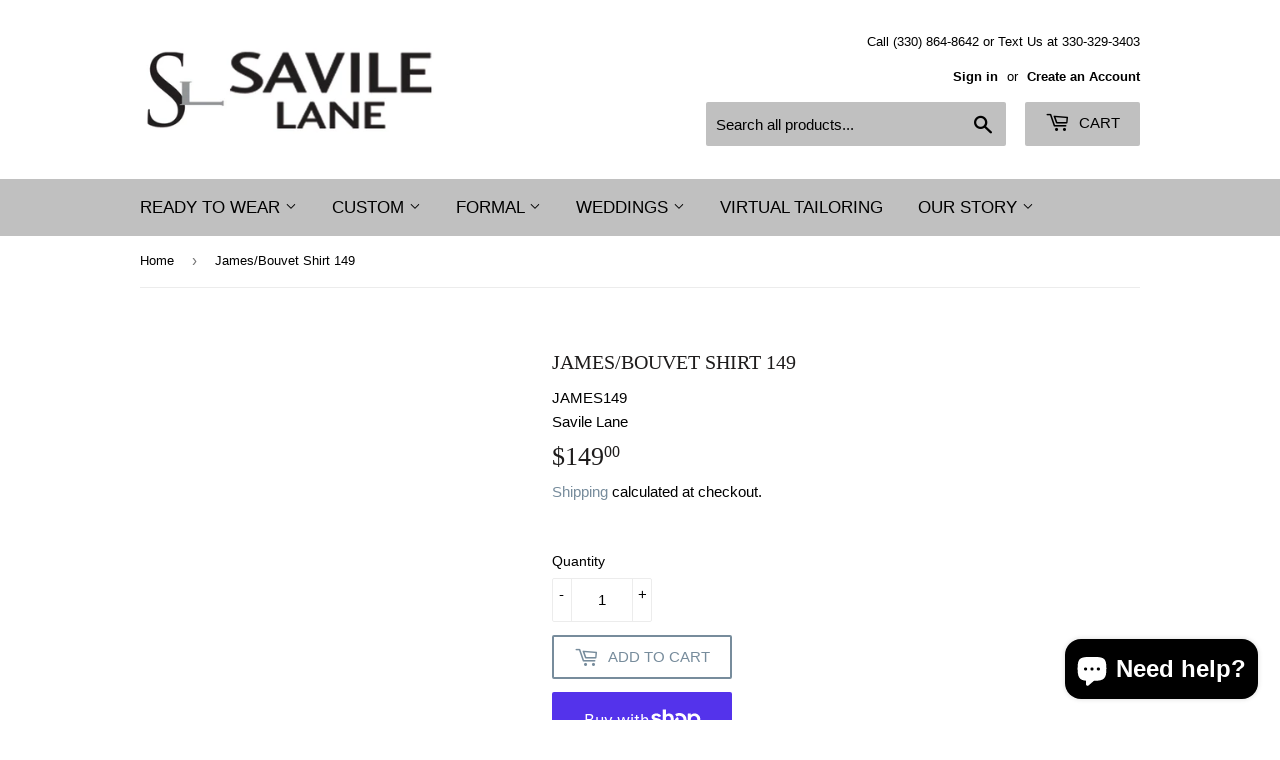

--- FILE ---
content_type: text/html; charset=utf-8
request_url: https://www.savilelane.com/products/james-149
body_size: 72998
content:
<!doctype html>
<html class="no-touch no-js" lang="en">
<head>
<meta name="facebook-domain-verification" content="eg7vu9al4iy90z51nqfbxf5bbsxkm1" />
<!-- starapps_core_start -->
<!-- This code is automatically managed by StarApps Studio -->
<!-- Please contact support@starapps.studio for any help -->
<!-- File location: snippets/starapps-core.liquid -->

<script type="application/json" sa-language-info="true" data-no-instant="true">{"current_language":"en", "default_language":"en", "money_format":"${{amount}}"}</script>

    
<script type="text/javascript" src="https://assets-cdn.starapps.studio/apps/vsk/savile-lane/script-20001-1639509588.js?shop=savile-lane.myshopify.com" async></script>


<!-- VSK_PRE_APP_HIDE_CODE -->

<style type="text/css" data-vsk-hide="data-vsk-hide">
    html:not(.nojs):not(.no-js) .swatch_options,html:not(.nojs):not(.no-js) form[action="/cart/add"] .product__variants,html:not(.nojs):not(.no-js) form[action="/cart/add"] .form__row div.selector-wrapper,html:not(.nojs):not(.no-js) form .swatch.clearfix{opacity:0;max-height:0}

</style>
<script type="text/javascript">
"use strict";
// JS code added by StarApps Studio
// It hides the default option selector so it's not visible in the frontend
// Javascript to prevent options selector to be visible on JS disabled browsers
(function () {
    var swatchTarget = ".swatches div[option-target] .swatch-single";
    var intervalTime = 0;
    var intervalID = setInterval(function () {
        // Update interval time
        intervalTime += 250;
        
        // Check for app
        var variantSwatchKingApp = document.querySelector(swatchTarget);

        // If we either find our app or page is loaded + 5 seconds
        if (variantSwatchKingApp || (intervalTime >= 5000 && document.readyState == "complete")) {
            // Lookup style tag
            var styleTagElement = document.querySelector("style[data-vsk-hide]");

            // If element found; Remove it.
            if (styleTagElement) {
                if (styleTagElement.remove) {
                    styleTagElement.remove();
                } else {
                    styleTagElement.innerHTML = "";
                }
            }
            // End

            // Remove interval
            clearInterval(intervalID);
        }
        // End
    }, 250);
})();
// END
</script>

<!-- VSK_PRE_APP_HIDE_CODE_END -->
    
<!-- starapps_core_end -->

<!-- Added by AVADA SEO Suite -->
















<!-- Added by AVADA SEO Suite: Product Structured Data -->
<script type="application/ld+json">{
"@context": "https://schema.org/",
"@type": "Product",
"@id": "https:\/\/www.savilelane.com\/products\/james-149",
"name": "James/Bouvet Shirt 149",
"description": "",
"brand": {
  "@type": "Brand",
  "name": "Savile Lane"
},
"offers": {
  "@type": "Offer",
  "price": "149.0",
  "priceCurrency": "USD",
  "itemCondition": "https://schema.org/NewCondition",
  "availability": "https://schema.org/InStock",
  "url": "https://www.savilelane.com/products/james-149"
},
"image": [
],
"releaseDate": "2022-10-28 17:34:10 -0400",
"sku": "JAMES149",
"mpn": "88283159"}</script>
<!-- /Added by AVADA SEO Suite --><!-- Added by AVADA SEO Suite: Breadcrumb Structured Data  -->
<script type="application/ld+json">{
  "@context": "https://schema.org",
  "@type": "BreadcrumbList",
  "itemListElement": [{
    "@type": "ListItem",
    "position": 1,
    "name": "Home",
    "item": "https://www.savilelane.com"
  }, {
    "@type": "ListItem",
    "position": 2,
    "name": "James/Bouvet Shirt 149",
    "item": "https://www.savilelane.com/products/james-149"
  }]
}
</script>
<!-- Added by AVADA SEO Suite -->


<!-- /Added by AVADA SEO Suite -->

  <script>(function(H){H.className=H.className.replace(/\bno-js\b/,'js')})(document.documentElement)</script>
  <!-- Basic page needs ================================================== -->
  <meta charset="utf-8">
  <meta http-equiv="X-UA-Compatible" content="IE=edge,chrome=1">

  
  <link rel="shortcut icon" href="//www.savilelane.com/cdn/shop/files/actual_logo_32x32.png?v=1626898354" type="image/png" />
  

  <!-- Title and description ================================================== -->
  <title>
  James/Bouvet Shirt 149 &ndash; Savile Lane
  </title>

  

  <!-- Product meta ================================================== -->
  <!-- /snippets/social-meta-tags.liquid -->




<meta property="og:site_name" content="Savile Lane">
<meta property="og:url" content="https://www.savilelane.com/products/james-149">
<meta property="og:title" content="James/Bouvet Shirt 149">
<meta property="og:type" content="product">
<meta property="og:description" content="Menswear stylists whose goal is to help you look your best whether it be with your clothes, our designers duds or our affordable custom clothes. We offer virtual tailoring on our already listed items to ensure you get the best fitting clothes. ">

  <meta property="og:price:amount" content="149.00">
  <meta property="og:price:currency" content="USD">

<meta property="og:image" content="http://www.savilelane.com/cdn/shop/files/savile-lane-logo_1200x1200.png?v=1667964575">
<meta property="og:image:secure_url" content="https://www.savilelane.com/cdn/shop/files/savile-lane-logo_1200x1200.png?v=1667964575">


  <meta name="twitter:site" content="@LaneSavile">

<meta name="twitter:card" content="summary_large_image">
<meta name="twitter:title" content="James/Bouvet Shirt 149">
<meta name="twitter:description" content="Menswear stylists whose goal is to help you look your best whether it be with your clothes, our designers duds or our affordable custom clothes. We offer virtual tailoring on our already listed items to ensure you get the best fitting clothes. ">


  <!-- CSS3 variables ================================================== -->
  <style data-shopify>
  :root {
    --color-body-text: #000000;
    --color-body: #fff;
  }
</style>


  <!-- Helpers ================================================== -->
  <link rel="canonical" href="https://www.savilelane.com/products/james-149">
  <meta name="viewport" content="width=device-width,initial-scale=1">

  <!-- CSS ================================================== -->
  <link href="//www.savilelane.com/cdn/shop/t/10/assets/theme.scss.css?v=145664821602312109981769024535" rel="stylesheet" type="text/css" media="all" />

  <script>

    var moneyFormat = '${{amount}}';

    var theme = {
      strings:{
        product:{
          unavailable: "Unavailable",
          will_be_in_stock_after:"Will be in stock after [date]",
          only_left:"Only 1 left!",
          unitPrice: "Unit price",
          unitPriceSeparator: "per"
        },
        navigation:{
          more_link: "More"
        },
        map:{
          addressError: "Error looking up that address",
          addressNoResults: "No results for that address",
          addressQueryLimit: "You have exceeded the Google API usage limit. Consider upgrading to a \u003ca href=\"https:\/\/developers.google.com\/maps\/premium\/usage-limits\"\u003ePremium Plan\u003c\/a\u003e.",
          authError: "There was a problem authenticating your Google Maps API Key."
        }
      },
      settings:{
        cartType: "modal"
      }
    };</script>

  <!-- Header hook for plugins ================================================== -->
  

  <!-- Avada Email Marketing Script -->
 

<script>window.AVADA_EM_POPUP_CACHE = 1666986723143;window.AVADA_EM_PUSH_CACHE = 1666984562932;</script>








        <script>
            const date = new Date();
            window.AVADA_EM = window.AVADA_EM || {};
            window.AVADA_EM.template = "product";
            window.AVADA_EM.shopId = 'bQE5NAs3bwD0XrCihNc6';
            window.AVADA_EM.disablePopupScript = true;
            window.AVADA_EM.disableTrackingScript = true;
            window.AVADA_EM.disablePushScript = true;
            const params = new URL(document.location).searchParams;
            if (params.get('_avde') && params.get('redirectUrl')) {
              window.location.replace(params.get('redirectUrl'));
            }
            window.AVADA_EM.isTrackingEnabled = true;
            window.AVADA_EM.cart = {"note":null,"attributes":{},"original_total_price":0,"total_price":0,"total_discount":0,"total_weight":0.0,"item_count":0,"items":[],"requires_shipping":false,"currency":"USD","items_subtotal_price":0,"cart_level_discount_applications":[],"checkout_charge_amount":0};
        </script>
  <!-- /Avada Email Marketing Script -->

<style>.spf-filter-loading #gf-products > *:not(.spf-product--skeleton), .spf-filter-loading [data-globo-filter-items] > *:not(.spf-product--skeleton){visibility: hidden; opacity: 0}</style>
<link rel="preconnect" href="https://filter-v8.globosoftware.net" />
<script>
  document.getElementsByTagName('html')[0].classList.add('spf-filter-loading');
  window.addEventListener("globoFilterRenderCompleted",function(e){document.getElementsByTagName('html')[0].classList.remove('spf-filter-loading')})
  window.sortByRelevance = false;
  window.moneyFormat = "${{amount}}";
  window.GloboMoneyFormat = "${{amount}}";
  window.GloboMoneyWithCurrencyFormat = "${{amount}} USD";
  window.filterPriceRate = 1;
  window.filterPriceAdjustment = 1;

  window.shopCurrency = "USD";
  window.currentCurrency = "USD";

  window.isMultiCurrency = false;
  window.globoFilterAssetsUrl = '//www.savilelane.com/cdn/shop/t/10/assets/';
  window.assetsUrl = '//www.savilelane.com/cdn/shop/t/10/assets/';
  window.filesUrl = '//www.savilelane.com/cdn/shop/files/';
  var page_id = 0;
  var globo_filters_json = {"default":4535}
  var GloboFilterConfig = {
    api: {
      filterUrl: "https://filter-v8.globosoftware.net/filter",
      searchUrl: "https://filter-v8.globosoftware.net/search",
      url: "https://filter-v8.globosoftware.net",
    },
    shop: {
      name: "Savile Lane",
      url: "https://www.savilelane.com",
      domain: "savile-lane.myshopify.com",
      is_multicurrency: false,
      currency: "USD",
      cur_currency: "USD",
      cur_locale: "en",
      cur_country: "US",
      locale: "en",
      root_url: "",
      country_code: "US",
      product_image: {width: 360, height: 504},
      no_image_url: "https://cdn.shopify.com/s/images/themes/product-1.png",
      themeStoreId: 679,
      swatches:  [],
      newUrlStruct: true,
      translation: {"default":{"search":{"suggestions":"Suggestions","collections":"Collections","pages":"Pages","product":"Product","products":"Products","view_all":"Search for","view_all_products":"View all products","not_found":"Sorry, nothing found for","product_not_found":"No products were found","no_result_keywords_suggestions_title":"Popular searches","no_result_products_suggestions_title":"However, You may like","zero_character_keywords_suggestions_title":"Suggestions","zero_character_popular_searches_title":"Popular searches","zero_character_products_suggestions_title":"Trending products"},"form":{"heading":"Search products","select":"-- Select --","search":"Search","submit":"Search","clear":"Clear"},"filter":{"filter_by":"Filter By","clear_all":"Clear All","view":"View","clear":"Clear","in_stock":"In Stock","out_of_stock":"Out of Stock","ready_to_ship":"Ready to ship","search":"Search options","choose_values":"Choose values"},"sort":{"sort_by":"Sort By","manually":"Featured","availability_in_stock_first":"Availability","relevance":"Relevance","best_selling":"Best Selling","alphabetically_a_z":"Alphabetically, A-Z","alphabetically_z_a":"Alphabetically, Z-A","price_low_to_high":"Price, low to high","price_high_to_low":"Price, high to low","date_new_to_old":"Date, new to old","date_old_to_new":"Date, old to new","sale_off":"% Sale off"},"product":{"add_to_cart":"Add to cart","unavailable":"Unavailable","sold_out":"Sold out","sale":"Sale","load_more":"Load more","limit":"Show","search":"Search products","no_results":"Sorry, there are no products in this collection"}}},
      redirects: null,
      images: ["favicon.png","logo.png","password-page-background.jpg"],
      settings: {"color_primary":"#778c9c","color_secondary":"#858585","color_accent":"#c0c0c0","color_body_bg":"#fff","color_borders":"#ececec","product_reviews_star_color":"#e5c649","color_header_background":"#ffffff","color_header_text":"#000000","color_header_cart_search":"#c0c0c0","color_nav_bg":"#c0c0c0","color_nav_text":"#000000","color_body_text":"#000000","color_heading_text":"#1e1c1c","color_footer_bg":"#f2f2f2","color_footer_text":"#636363","color_footer_social_link":"#bbbbbb","type_base_font":{"error":"json not allowed for this object"},"type_base_size":"15px","type_header_font":{"error":"json not allowed for this object"},"type_header_transform":true,"type_accent_font":{"error":"json not allowed for this object"},"type_navigation_size":"17px","type_navigation_transform":true,"type_button_size":"15px","type_button_transform":true,"favicon":"\/\/www.savilelane.com\/cdn\/shop\/files\/actual_logo.png?v=1626898354","cart_notes_enable":true,"ajax_cart_method":"modal","social_twitter_link":"https:\/\/twitter.com\/LaneSavile","social_facebook_link":"https:\/\/www.facebook.com\/Savile-Lane-188356540412","social_pinterest_link":"https:\/\/www.pinterest.com\/savilelane\/_shop\/","social_google_plus_link":"","social_instagram_link":"https:\/\/www.instagram.com\/savilelane\/","social_snapchat_link":"","social_tumblr_link":"","social_youtube_link":"https:\/\/www.youtube.com\/channel\/UCHzqnz7w1wCr_gSfjPsEmsA","social_vimeo_link":"","social_fancy_link":"","social_sharing_style":"is-normal","share_facebook":true,"share_twitter":true,"share_pinterest":true,"superscript_decimals":true,"checkout_logo_image":"\/\/www.savilelane.com\/cdn\/shop\/files\/savile_lane_logo_2.png?v=1626898102","checkout_logo_position":"left","checkout_logo_size":"medium","checkout_body_background_color":"#ffffff","checkout_input_background_color_mode":"white","checkout_sidebar_background_color":"#bbbbbb","checkout_heading_font":"Playfair Display","checkout_body_font":"-apple-system, BlinkMacSystemFont, 'Segoe UI', Roboto, Helvetica, Arial, sans-serif, 'Apple Color Emoji', 'Segoe UI Emoji', 'Segoe UI Symbol'","checkout_accent_color":"#405d73","checkout_button_color":"#354d60","checkout_error_color":"#e22120","collection_sidebar_filters":"tags","customer_layout":"customer_area"},
      separate_options: null,
      home_filter: false,
      page: "product",
      cache: true,
      layout: "app"
    },
    taxes: null,
    special_countries: null,
    adjustments: null,

    year_make_model: {
      id: null
    },
    filter: {
      id: globo_filters_json[page_id] || globo_filters_json['default'] || 0,
      layout: 1,
      showCount: true,
      isLoadMore: 0,
      filter_on_search_page: false
    },
    search:{
      enable: true,
      zero_character_suggestion: false,
      layout: 1,
    },
    collection: {
      id:0,
      handle:'',
      sort: 'best-selling',
      tags: null,
      vendor: null,
      type: null,
      term: null,
      limit: 12,
      products_count: 0,
      excludeTags: null
    },
    customer: false,
    selector: {
      sortBy: '.collection-sorting',
      pagination: '.pagination:first, .paginate:first, .pagination-custom:first, #pagination:first, #gf_pagination_wrap',
      products: '.grid.grid-collage'
    }
  };

</script>
<script defer src="//www.savilelane.com/cdn/shop/t/10/assets/v5.globo.filter.lib.js?v=89074079212746678781676932048"></script>

<link rel="preload stylesheet" href="//www.savilelane.com/cdn/shop/t/10/assets/v5.globo.search.css?v=36178431668889589591676932041" as="style">



  <script>
    window.addEventListener('globoFilterRenderSearchCompleted', function () {
      if( theme && theme.a11y && typeof theme.a11y.removeTrapFocus == "function" ){
        theme.a11y.removeTrapFocus({
          $container: $('#shopify-section-header'),
          namespace: 'mobileMenuToggle'
        });
        setTimeout(function(){
          theme.a11y.removeTrapFocus({
            $container: $('#shopify-section-header'),
            namespace: 'mobileMenuToggle'
          });
          $('.gl-d-searchbox-input').focus();
        }, 600);
      }
    });
  </script>

<script>window.performance && window.performance.mark && window.performance.mark('shopify.content_for_header.start');</script><meta name="google-site-verification" content="Czfuy6JTbvyvenqKDopSgydeDCcM1oYhgAuo3CxBzuU">
<meta name="facebook-domain-verification" content="bq4bzi8jwwbj9b128gufbi4ue8ufsy">
<meta name="facebook-domain-verification" content="fizjfbxf1axd7g6b5vvgj2nfje6puo">
<meta id="shopify-digital-wallet" name="shopify-digital-wallet" content="/24510925/digital_wallets/dialog">
<meta name="shopify-checkout-api-token" content="aec63cd266849b96315b1bdbd5554f9e">
<link rel="alternate" type="application/json+oembed" href="https://www.savilelane.com/products/james-149.oembed">
<script async="async" src="/checkouts/internal/preloads.js?locale=en-US"></script>
<link rel="preconnect" href="https://shop.app" crossorigin="anonymous">
<script async="async" src="https://shop.app/checkouts/internal/preloads.js?locale=en-US&shop_id=24510925" crossorigin="anonymous"></script>
<script id="apple-pay-shop-capabilities" type="application/json">{"shopId":24510925,"countryCode":"US","currencyCode":"USD","merchantCapabilities":["supports3DS"],"merchantId":"gid:\/\/shopify\/Shop\/24510925","merchantName":"Savile Lane","requiredBillingContactFields":["postalAddress","email","phone"],"requiredShippingContactFields":["postalAddress","email","phone"],"shippingType":"shipping","supportedNetworks":["visa","masterCard","amex","discover","elo","jcb"],"total":{"type":"pending","label":"Savile Lane","amount":"1.00"},"shopifyPaymentsEnabled":true,"supportsSubscriptions":true}</script>
<script id="shopify-features" type="application/json">{"accessToken":"aec63cd266849b96315b1bdbd5554f9e","betas":["rich-media-storefront-analytics"],"domain":"www.savilelane.com","predictiveSearch":true,"shopId":24510925,"locale":"en"}</script>
<script>var Shopify = Shopify || {};
Shopify.shop = "savile-lane.myshopify.com";
Shopify.locale = "en";
Shopify.currency = {"active":"USD","rate":"1.0"};
Shopify.country = "US";
Shopify.theme = {"name":"Supply","id":120339038231,"schema_name":"Supply","schema_version":"9.5.1","theme_store_id":679,"role":"main"};
Shopify.theme.handle = "null";
Shopify.theme.style = {"id":null,"handle":null};
Shopify.cdnHost = "www.savilelane.com/cdn";
Shopify.routes = Shopify.routes || {};
Shopify.routes.root = "/";</script>
<script type="module">!function(o){(o.Shopify=o.Shopify||{}).modules=!0}(window);</script>
<script>!function(o){function n(){var o=[];function n(){o.push(Array.prototype.slice.apply(arguments))}return n.q=o,n}var t=o.Shopify=o.Shopify||{};t.loadFeatures=n(),t.autoloadFeatures=n()}(window);</script>
<script>
  window.ShopifyPay = window.ShopifyPay || {};
  window.ShopifyPay.apiHost = "shop.app\/pay";
  window.ShopifyPay.redirectState = null;
</script>
<script id="shop-js-analytics" type="application/json">{"pageType":"product"}</script>
<script defer="defer" async type="module" src="//www.savilelane.com/cdn/shopifycloud/shop-js/modules/v2/client.init-shop-cart-sync_BT-GjEfc.en.esm.js"></script>
<script defer="defer" async type="module" src="//www.savilelane.com/cdn/shopifycloud/shop-js/modules/v2/chunk.common_D58fp_Oc.esm.js"></script>
<script defer="defer" async type="module" src="//www.savilelane.com/cdn/shopifycloud/shop-js/modules/v2/chunk.modal_xMitdFEc.esm.js"></script>
<script type="module">
  await import("//www.savilelane.com/cdn/shopifycloud/shop-js/modules/v2/client.init-shop-cart-sync_BT-GjEfc.en.esm.js");
await import("//www.savilelane.com/cdn/shopifycloud/shop-js/modules/v2/chunk.common_D58fp_Oc.esm.js");
await import("//www.savilelane.com/cdn/shopifycloud/shop-js/modules/v2/chunk.modal_xMitdFEc.esm.js");

  window.Shopify.SignInWithShop?.initShopCartSync?.({"fedCMEnabled":true,"windoidEnabled":true});

</script>
<script defer="defer" async type="module" src="//www.savilelane.com/cdn/shopifycloud/shop-js/modules/v2/client.payment-terms_Ci9AEqFq.en.esm.js"></script>
<script defer="defer" async type="module" src="//www.savilelane.com/cdn/shopifycloud/shop-js/modules/v2/chunk.common_D58fp_Oc.esm.js"></script>
<script defer="defer" async type="module" src="//www.savilelane.com/cdn/shopifycloud/shop-js/modules/v2/chunk.modal_xMitdFEc.esm.js"></script>
<script type="module">
  await import("//www.savilelane.com/cdn/shopifycloud/shop-js/modules/v2/client.payment-terms_Ci9AEqFq.en.esm.js");
await import("//www.savilelane.com/cdn/shopifycloud/shop-js/modules/v2/chunk.common_D58fp_Oc.esm.js");
await import("//www.savilelane.com/cdn/shopifycloud/shop-js/modules/v2/chunk.modal_xMitdFEc.esm.js");

  
</script>
<script>
  window.Shopify = window.Shopify || {};
  if (!window.Shopify.featureAssets) window.Shopify.featureAssets = {};
  window.Shopify.featureAssets['shop-js'] = {"shop-cart-sync":["modules/v2/client.shop-cart-sync_DZOKe7Ll.en.esm.js","modules/v2/chunk.common_D58fp_Oc.esm.js","modules/v2/chunk.modal_xMitdFEc.esm.js"],"init-fed-cm":["modules/v2/client.init-fed-cm_B6oLuCjv.en.esm.js","modules/v2/chunk.common_D58fp_Oc.esm.js","modules/v2/chunk.modal_xMitdFEc.esm.js"],"shop-cash-offers":["modules/v2/client.shop-cash-offers_D2sdYoxE.en.esm.js","modules/v2/chunk.common_D58fp_Oc.esm.js","modules/v2/chunk.modal_xMitdFEc.esm.js"],"shop-login-button":["modules/v2/client.shop-login-button_QeVjl5Y3.en.esm.js","modules/v2/chunk.common_D58fp_Oc.esm.js","modules/v2/chunk.modal_xMitdFEc.esm.js"],"pay-button":["modules/v2/client.pay-button_DXTOsIq6.en.esm.js","modules/v2/chunk.common_D58fp_Oc.esm.js","modules/v2/chunk.modal_xMitdFEc.esm.js"],"shop-button":["modules/v2/client.shop-button_DQZHx9pm.en.esm.js","modules/v2/chunk.common_D58fp_Oc.esm.js","modules/v2/chunk.modal_xMitdFEc.esm.js"],"avatar":["modules/v2/client.avatar_BTnouDA3.en.esm.js"],"init-windoid":["modules/v2/client.init-windoid_CR1B-cfM.en.esm.js","modules/v2/chunk.common_D58fp_Oc.esm.js","modules/v2/chunk.modal_xMitdFEc.esm.js"],"init-shop-for-new-customer-accounts":["modules/v2/client.init-shop-for-new-customer-accounts_C_vY_xzh.en.esm.js","modules/v2/client.shop-login-button_QeVjl5Y3.en.esm.js","modules/v2/chunk.common_D58fp_Oc.esm.js","modules/v2/chunk.modal_xMitdFEc.esm.js"],"init-shop-email-lookup-coordinator":["modules/v2/client.init-shop-email-lookup-coordinator_BI7n9ZSv.en.esm.js","modules/v2/chunk.common_D58fp_Oc.esm.js","modules/v2/chunk.modal_xMitdFEc.esm.js"],"init-shop-cart-sync":["modules/v2/client.init-shop-cart-sync_BT-GjEfc.en.esm.js","modules/v2/chunk.common_D58fp_Oc.esm.js","modules/v2/chunk.modal_xMitdFEc.esm.js"],"shop-toast-manager":["modules/v2/client.shop-toast-manager_DiYdP3xc.en.esm.js","modules/v2/chunk.common_D58fp_Oc.esm.js","modules/v2/chunk.modal_xMitdFEc.esm.js"],"init-customer-accounts":["modules/v2/client.init-customer-accounts_D9ZNqS-Q.en.esm.js","modules/v2/client.shop-login-button_QeVjl5Y3.en.esm.js","modules/v2/chunk.common_D58fp_Oc.esm.js","modules/v2/chunk.modal_xMitdFEc.esm.js"],"init-customer-accounts-sign-up":["modules/v2/client.init-customer-accounts-sign-up_iGw4briv.en.esm.js","modules/v2/client.shop-login-button_QeVjl5Y3.en.esm.js","modules/v2/chunk.common_D58fp_Oc.esm.js","modules/v2/chunk.modal_xMitdFEc.esm.js"],"shop-follow-button":["modules/v2/client.shop-follow-button_CqMgW2wH.en.esm.js","modules/v2/chunk.common_D58fp_Oc.esm.js","modules/v2/chunk.modal_xMitdFEc.esm.js"],"checkout-modal":["modules/v2/client.checkout-modal_xHeaAweL.en.esm.js","modules/v2/chunk.common_D58fp_Oc.esm.js","modules/v2/chunk.modal_xMitdFEc.esm.js"],"shop-login":["modules/v2/client.shop-login_D91U-Q7h.en.esm.js","modules/v2/chunk.common_D58fp_Oc.esm.js","modules/v2/chunk.modal_xMitdFEc.esm.js"],"lead-capture":["modules/v2/client.lead-capture_BJmE1dJe.en.esm.js","modules/v2/chunk.common_D58fp_Oc.esm.js","modules/v2/chunk.modal_xMitdFEc.esm.js"],"payment-terms":["modules/v2/client.payment-terms_Ci9AEqFq.en.esm.js","modules/v2/chunk.common_D58fp_Oc.esm.js","modules/v2/chunk.modal_xMitdFEc.esm.js"]};
</script>
<script>(function() {
  var isLoaded = false;
  function asyncLoad() {
    if (isLoaded) return;
    isLoaded = true;
    var urls = ["https:\/\/instafeed.nfcube.com\/cdn\/64a1e5ab4467d34101ce33225ab3474d.js?shop=savile-lane.myshopify.com","https:\/\/rio.pwztag.com\/rio.js?shop=savile-lane.myshopify.com","\/\/www.powr.io\/powr.js?powr-token=savile-lane.myshopify.com\u0026external-type=shopify\u0026shop=savile-lane.myshopify.com","https:\/\/seo.apps.avada.io\/avada-seo-installed.js?shop=savile-lane.myshopify.com","https:\/\/widgets.automizely.com\/pages\/v1\/pages.js?store_connection_id=8afdaafbd8844b15afbcac9d9cb6804c\u0026mapped_org_id=ff628695a9f771384fb474f40066abde_v1\u0026shop=savile-lane.myshopify.com","https:\/\/cdn.shopify.com\/s\/files\/1\/2451\/0925\/t\/10\/assets\/postscript-sdk.js?v=1667334581\u0026shopId=242118\u0026shop=savile-lane.myshopify.com","https:\/\/static.dla.group\/dm-timer.js?shop=savile-lane.myshopify.com"];
    for (var i = 0; i < urls.length; i++) {
      var s = document.createElement('script');
      s.type = 'text/javascript';
      s.async = true;
      s.src = urls[i];
      var x = document.getElementsByTagName('script')[0];
      x.parentNode.insertBefore(s, x);
    }
  };
  if(window.attachEvent) {
    window.attachEvent('onload', asyncLoad);
  } else {
    window.addEventListener('load', asyncLoad, false);
  }
})();</script>
<script id="__st">var __st={"a":24510925,"offset":-18000,"reqid":"2dda2b69-1a5d-41ce-b3d6-7b9b82f91022-1769215359","pageurl":"www.savilelane.com\/products\/james-149","u":"047030b49671","p":"product","rtyp":"product","rid":6828686901271};</script>
<script>window.ShopifyPaypalV4VisibilityTracking = true;</script>
<script id="captcha-bootstrap">!function(){'use strict';const t='contact',e='account',n='new_comment',o=[[t,t],['blogs',n],['comments',n],[t,'customer']],c=[[e,'customer_login'],[e,'guest_login'],[e,'recover_customer_password'],[e,'create_customer']],r=t=>t.map((([t,e])=>`form[action*='/${t}']:not([data-nocaptcha='true']) input[name='form_type'][value='${e}']`)).join(','),a=t=>()=>t?[...document.querySelectorAll(t)].map((t=>t.form)):[];function s(){const t=[...o],e=r(t);return a(e)}const i='password',u='form_key',d=['recaptcha-v3-token','g-recaptcha-response','h-captcha-response',i],f=()=>{try{return window.sessionStorage}catch{return}},m='__shopify_v',_=t=>t.elements[u];function p(t,e,n=!1){try{const o=window.sessionStorage,c=JSON.parse(o.getItem(e)),{data:r}=function(t){const{data:e,action:n}=t;return t[m]||n?{data:e,action:n}:{data:t,action:n}}(c);for(const[e,n]of Object.entries(r))t.elements[e]&&(t.elements[e].value=n);n&&o.removeItem(e)}catch(o){console.error('form repopulation failed',{error:o})}}const l='form_type',E='cptcha';function T(t){t.dataset[E]=!0}const w=window,h=w.document,L='Shopify',v='ce_forms',y='captcha';let A=!1;((t,e)=>{const n=(g='f06e6c50-85a8-45c8-87d0-21a2b65856fe',I='https://cdn.shopify.com/shopifycloud/storefront-forms-hcaptcha/ce_storefront_forms_captcha_hcaptcha.v1.5.2.iife.js',D={infoText:'Protected by hCaptcha',privacyText:'Privacy',termsText:'Terms'},(t,e,n)=>{const o=w[L][v],c=o.bindForm;if(c)return c(t,g,e,D).then(n);var r;o.q.push([[t,g,e,D],n]),r=I,A||(h.body.append(Object.assign(h.createElement('script'),{id:'captcha-provider',async:!0,src:r})),A=!0)});var g,I,D;w[L]=w[L]||{},w[L][v]=w[L][v]||{},w[L][v].q=[],w[L][y]=w[L][y]||{},w[L][y].protect=function(t,e){n(t,void 0,e),T(t)},Object.freeze(w[L][y]),function(t,e,n,w,h,L){const[v,y,A,g]=function(t,e,n){const i=e?o:[],u=t?c:[],d=[...i,...u],f=r(d),m=r(i),_=r(d.filter((([t,e])=>n.includes(e))));return[a(f),a(m),a(_),s()]}(w,h,L),I=t=>{const e=t.target;return e instanceof HTMLFormElement?e:e&&e.form},D=t=>v().includes(t);t.addEventListener('submit',(t=>{const e=I(t);if(!e)return;const n=D(e)&&!e.dataset.hcaptchaBound&&!e.dataset.recaptchaBound,o=_(e),c=g().includes(e)&&(!o||!o.value);(n||c)&&t.preventDefault(),c&&!n&&(function(t){try{if(!f())return;!function(t){const e=f();if(!e)return;const n=_(t);if(!n)return;const o=n.value;o&&e.removeItem(o)}(t);const e=Array.from(Array(32),(()=>Math.random().toString(36)[2])).join('');!function(t,e){_(t)||t.append(Object.assign(document.createElement('input'),{type:'hidden',name:u})),t.elements[u].value=e}(t,e),function(t,e){const n=f();if(!n)return;const o=[...t.querySelectorAll(`input[type='${i}']`)].map((({name:t})=>t)),c=[...d,...o],r={};for(const[a,s]of new FormData(t).entries())c.includes(a)||(r[a]=s);n.setItem(e,JSON.stringify({[m]:1,action:t.action,data:r}))}(t,e)}catch(e){console.error('failed to persist form',e)}}(e),e.submit())}));const S=(t,e)=>{t&&!t.dataset[E]&&(n(t,e.some((e=>e===t))),T(t))};for(const o of['focusin','change'])t.addEventListener(o,(t=>{const e=I(t);D(e)&&S(e,y())}));const B=e.get('form_key'),M=e.get(l),P=B&&M;t.addEventListener('DOMContentLoaded',(()=>{const t=y();if(P)for(const e of t)e.elements[l].value===M&&p(e,B);[...new Set([...A(),...v().filter((t=>'true'===t.dataset.shopifyCaptcha))])].forEach((e=>S(e,t)))}))}(h,new URLSearchParams(w.location.search),n,t,e,['guest_login'])})(!0,!0)}();</script>
<script integrity="sha256-4kQ18oKyAcykRKYeNunJcIwy7WH5gtpwJnB7kiuLZ1E=" data-source-attribution="shopify.loadfeatures" defer="defer" src="//www.savilelane.com/cdn/shopifycloud/storefront/assets/storefront/load_feature-a0a9edcb.js" crossorigin="anonymous"></script>
<script crossorigin="anonymous" defer="defer" src="//www.savilelane.com/cdn/shopifycloud/storefront/assets/shopify_pay/storefront-65b4c6d7.js?v=20250812"></script>
<script data-source-attribution="shopify.dynamic_checkout.dynamic.init">var Shopify=Shopify||{};Shopify.PaymentButton=Shopify.PaymentButton||{isStorefrontPortableWallets:!0,init:function(){window.Shopify.PaymentButton.init=function(){};var t=document.createElement("script");t.src="https://www.savilelane.com/cdn/shopifycloud/portable-wallets/latest/portable-wallets.en.js",t.type="module",document.head.appendChild(t)}};
</script>
<script data-source-attribution="shopify.dynamic_checkout.buyer_consent">
  function portableWalletsHideBuyerConsent(e){var t=document.getElementById("shopify-buyer-consent"),n=document.getElementById("shopify-subscription-policy-button");t&&n&&(t.classList.add("hidden"),t.setAttribute("aria-hidden","true"),n.removeEventListener("click",e))}function portableWalletsShowBuyerConsent(e){var t=document.getElementById("shopify-buyer-consent"),n=document.getElementById("shopify-subscription-policy-button");t&&n&&(t.classList.remove("hidden"),t.removeAttribute("aria-hidden"),n.addEventListener("click",e))}window.Shopify?.PaymentButton&&(window.Shopify.PaymentButton.hideBuyerConsent=portableWalletsHideBuyerConsent,window.Shopify.PaymentButton.showBuyerConsent=portableWalletsShowBuyerConsent);
</script>
<script>
  function portableWalletsCleanup(e){e&&e.src&&console.error("Failed to load portable wallets script "+e.src);var t=document.querySelectorAll("shopify-accelerated-checkout .shopify-payment-button__skeleton, shopify-accelerated-checkout-cart .wallet-cart-button__skeleton"),e=document.getElementById("shopify-buyer-consent");for(let e=0;e<t.length;e++)t[e].remove();e&&e.remove()}function portableWalletsNotLoadedAsModule(e){e instanceof ErrorEvent&&"string"==typeof e.message&&e.message.includes("import.meta")&&"string"==typeof e.filename&&e.filename.includes("portable-wallets")&&(window.removeEventListener("error",portableWalletsNotLoadedAsModule),window.Shopify.PaymentButton.failedToLoad=e,"loading"===document.readyState?document.addEventListener("DOMContentLoaded",window.Shopify.PaymentButton.init):window.Shopify.PaymentButton.init())}window.addEventListener("error",portableWalletsNotLoadedAsModule);
</script>

<script type="module" src="https://www.savilelane.com/cdn/shopifycloud/portable-wallets/latest/portable-wallets.en.js" onError="portableWalletsCleanup(this)" crossorigin="anonymous"></script>
<script nomodule>
  document.addEventListener("DOMContentLoaded", portableWalletsCleanup);
</script>

<link id="shopify-accelerated-checkout-styles" rel="stylesheet" media="screen" href="https://www.savilelane.com/cdn/shopifycloud/portable-wallets/latest/accelerated-checkout-backwards-compat.css" crossorigin="anonymous">
<style id="shopify-accelerated-checkout-cart">
        #shopify-buyer-consent {
  margin-top: 1em;
  display: inline-block;
  width: 100%;
}

#shopify-buyer-consent.hidden {
  display: none;
}

#shopify-subscription-policy-button {
  background: none;
  border: none;
  padding: 0;
  text-decoration: underline;
  font-size: inherit;
  cursor: pointer;
}

#shopify-subscription-policy-button::before {
  box-shadow: none;
}

      </style>

<script>window.performance && window.performance.mark && window.performance.mark('shopify.content_for_header.end');</script>

  
  

  <script src="//www.savilelane.com/cdn/shop/t/10/assets/jquery-2.2.3.min.js?v=58211863146907186831626896548" type="text/javascript"></script>

  <script src="//www.savilelane.com/cdn/shop/t/10/assets/lazysizes.min.js?v=8147953233334221341626896548" async="async"></script>
  <script src="//www.savilelane.com/cdn/shop/t/10/assets/vendor.js?v=106177282645720727331626896550" defer="defer"></script>
  <script src="//www.savilelane.com/cdn/shop/t/10/assets/theme.js?v=8756856857736833641626896566" defer="defer"></script>


  
<!-- Start of Judge.me Core -->
<link rel="dns-prefetch" href="https://cdn.judge.me/">
<script data-cfasync='false' class='jdgm-settings-script'>window.jdgmSettings={"pagination":5,"disable_web_reviews":false,"badge_no_review_text":"No reviews","badge_n_reviews_text":"{{ n }} review/reviews","hide_badge_preview_if_no_reviews":true,"badge_hide_text":false,"enforce_center_preview_badge":false,"widget_title":"Customer Reviews","widget_open_form_text":"Write a review","widget_close_form_text":"Cancel review","widget_refresh_page_text":"Refresh page","widget_summary_text":"Based on {{ number_of_reviews }} review/reviews","widget_no_review_text":"Be the first to write a review","widget_name_field_text":"Display name","widget_verified_name_field_text":"Verified Name (public)","widget_name_placeholder_text":"Display name","widget_required_field_error_text":"This field is required.","widget_email_field_text":"Email address","widget_verified_email_field_text":"Verified Email (private, can not be edited)","widget_email_placeholder_text":"Your email address","widget_email_field_error_text":"Please enter a valid email address.","widget_rating_field_text":"Rating","widget_review_title_field_text":"Review Title","widget_review_title_placeholder_text":"Give your review a title","widget_review_body_field_text":"Review content","widget_review_body_placeholder_text":"Start writing here...","widget_pictures_field_text":"Picture/Video (optional)","widget_submit_review_text":"Submit Review","widget_submit_verified_review_text":"Submit Verified Review","widget_submit_success_msg_with_auto_publish":"Thank you! Please refresh the page in a few moments to see your review. You can remove or edit your review by logging into \u003ca href='https://judge.me/login' target='_blank' rel='nofollow noopener'\u003eJudge.me\u003c/a\u003e","widget_submit_success_msg_no_auto_publish":"Thank you! Your review will be published as soon as it is approved by the shop admin. You can remove or edit your review by logging into \u003ca href='https://judge.me/login' target='_blank' rel='nofollow noopener'\u003eJudge.me\u003c/a\u003e","widget_show_default_reviews_out_of_total_text":"Showing {{ n_reviews_shown }} out of {{ n_reviews }} reviews.","widget_show_all_link_text":"Show all","widget_show_less_link_text":"Show less","widget_author_said_text":"{{ reviewer_name }} said:","widget_days_text":"{{ n }} days ago","widget_weeks_text":"{{ n }} week/weeks ago","widget_months_text":"{{ n }} month/months ago","widget_years_text":"{{ n }} year/years ago","widget_yesterday_text":"Yesterday","widget_today_text":"Today","widget_replied_text":"\u003e\u003e {{ shop_name }} replied:","widget_read_more_text":"Read more","widget_reviewer_name_as_initial":"","widget_rating_filter_color":"#fbcd0a","widget_rating_filter_see_all_text":"See all reviews","widget_sorting_most_recent_text":"Most Recent","widget_sorting_highest_rating_text":"Highest Rating","widget_sorting_lowest_rating_text":"Lowest Rating","widget_sorting_with_pictures_text":"Only Pictures","widget_sorting_most_helpful_text":"Most Helpful","widget_open_question_form_text":"Ask a question","widget_reviews_subtab_text":"Reviews","widget_questions_subtab_text":"Questions","widget_question_label_text":"Question","widget_answer_label_text":"Answer","widget_question_placeholder_text":"Write your question here","widget_submit_question_text":"Submit Question","widget_question_submit_success_text":"Thank you for your question! We will notify you once it gets answered.","verified_badge_text":"Verified","verified_badge_bg_color":"","verified_badge_text_color":"","verified_badge_placement":"left-of-reviewer-name","widget_review_max_height":"","widget_hide_border":false,"widget_social_share":false,"widget_thumb":false,"widget_review_location_show":false,"widget_location_format":"","all_reviews_include_out_of_store_products":true,"all_reviews_out_of_store_text":"(out of store)","all_reviews_pagination":100,"all_reviews_product_name_prefix_text":"about","enable_review_pictures":false,"enable_question_anwser":false,"widget_theme":"default","review_date_format":"mm/dd/yyyy","default_sort_method":"most-recent","widget_product_reviews_subtab_text":"Product Reviews","widget_shop_reviews_subtab_text":"Shop Reviews","widget_other_products_reviews_text":"Reviews for other products","widget_store_reviews_subtab_text":"Store reviews","widget_no_store_reviews_text":"This store hasn't received any reviews yet","widget_web_restriction_product_reviews_text":"This product hasn't received any reviews yet","widget_no_items_text":"No items found","widget_show_more_text":"Show more","widget_write_a_store_review_text":"Write a Store Review","widget_other_languages_heading":"Reviews in Other Languages","widget_translate_review_text":"Translate review to {{ language }}","widget_translating_review_text":"Translating...","widget_show_original_translation_text":"Show original ({{ language }})","widget_translate_review_failed_text":"Review couldn't be translated.","widget_translate_review_retry_text":"Retry","widget_translate_review_try_again_later_text":"Try again later","show_product_url_for_grouped_product":false,"widget_sorting_pictures_first_text":"Pictures First","show_pictures_on_all_rev_page_mobile":false,"show_pictures_on_all_rev_page_desktop":false,"floating_tab_hide_mobile_install_preference":false,"floating_tab_button_name":"★ Reviews","floating_tab_title":"Let customers speak for us","floating_tab_button_color":"","floating_tab_button_background_color":"","floating_tab_url":"","floating_tab_url_enabled":false,"floating_tab_tab_style":"text","all_reviews_text_badge_text":"Customers rate us {{ shop.metafields.judgeme.all_reviews_rating | round: 1 }}/5 based on {{ shop.metafields.judgeme.all_reviews_count }} reviews.","all_reviews_text_badge_text_branded_style":"{{ shop.metafields.judgeme.all_reviews_rating | round: 1 }} out of 5 stars based on {{ shop.metafields.judgeme.all_reviews_count }} reviews","is_all_reviews_text_badge_a_link":false,"show_stars_for_all_reviews_text_badge":false,"all_reviews_text_badge_url":"","all_reviews_text_style":"text","all_reviews_text_color_style":"judgeme_brand_color","all_reviews_text_color":"#108474","all_reviews_text_show_jm_brand":true,"featured_carousel_show_header":true,"featured_carousel_title":"Let customers speak for us","testimonials_carousel_title":"Customers are saying","videos_carousel_title":"Real customer stories","cards_carousel_title":"Customers are saying","featured_carousel_count_text":"from {{ n }} reviews","featured_carousel_add_link_to_all_reviews_page":false,"featured_carousel_url":"","featured_carousel_show_images":true,"featured_carousel_autoslide_interval":5,"featured_carousel_arrows_on_the_sides":false,"featured_carousel_height":250,"featured_carousel_width":80,"featured_carousel_image_size":0,"featured_carousel_image_height":250,"featured_carousel_arrow_color":"#eeeeee","verified_count_badge_style":"vintage","verified_count_badge_orientation":"horizontal","verified_count_badge_color_style":"judgeme_brand_color","verified_count_badge_color":"#108474","is_verified_count_badge_a_link":false,"verified_count_badge_url":"","verified_count_badge_show_jm_brand":true,"widget_rating_preset_default":5,"widget_first_sub_tab":"product-reviews","widget_show_histogram":true,"widget_histogram_use_custom_color":false,"widget_pagination_use_custom_color":false,"widget_star_use_custom_color":false,"widget_verified_badge_use_custom_color":false,"widget_write_review_use_custom_color":false,"picture_reminder_submit_button":"Upload Pictures","enable_review_videos":false,"mute_video_by_default":false,"widget_sorting_videos_first_text":"Videos First","widget_review_pending_text":"Pending","featured_carousel_items_for_large_screen":3,"social_share_options_order":"Facebook,Twitter","remove_microdata_snippet":false,"disable_json_ld":false,"enable_json_ld_products":false,"preview_badge_show_question_text":false,"preview_badge_no_question_text":"No questions","preview_badge_n_question_text":"{{ number_of_questions }} question/questions","qa_badge_show_icon":false,"qa_badge_position":"same-row","remove_judgeme_branding":false,"widget_add_search_bar":false,"widget_search_bar_placeholder":"Search","widget_sorting_verified_only_text":"Verified only","featured_carousel_theme":"default","featured_carousel_show_rating":true,"featured_carousel_show_title":true,"featured_carousel_show_body":true,"featured_carousel_show_date":false,"featured_carousel_show_reviewer":true,"featured_carousel_show_product":false,"featured_carousel_header_background_color":"#108474","featured_carousel_header_text_color":"#ffffff","featured_carousel_name_product_separator":"reviewed","featured_carousel_full_star_background":"#108474","featured_carousel_empty_star_background":"#dadada","featured_carousel_vertical_theme_background":"#f9fafb","featured_carousel_verified_badge_enable":false,"featured_carousel_verified_badge_color":"#108474","featured_carousel_border_style":"round","featured_carousel_review_line_length_limit":3,"featured_carousel_more_reviews_button_text":"Read more reviews","featured_carousel_view_product_button_text":"View product","all_reviews_page_load_reviews_on":"scroll","all_reviews_page_load_more_text":"Load More Reviews","disable_fb_tab_reviews":false,"enable_ajax_cdn_cache":false,"widget_public_name_text":"displayed publicly like","default_reviewer_name":"John Smith","default_reviewer_name_has_non_latin":true,"widget_reviewer_anonymous":"Anonymous","medals_widget_title":"Judge.me Review Medals","medals_widget_background_color":"#f9fafb","medals_widget_position":"footer_all_pages","medals_widget_border_color":"#f9fafb","medals_widget_verified_text_position":"left","medals_widget_use_monochromatic_version":false,"medals_widget_elements_color":"#108474","show_reviewer_avatar":true,"widget_invalid_yt_video_url_error_text":"Not a YouTube video URL","widget_max_length_field_error_text":"Please enter no more than {0} characters.","widget_show_country_flag":false,"widget_show_collected_via_shop_app":true,"widget_verified_by_shop_badge_style":"light","widget_verified_by_shop_text":"Verified by Shop","widget_show_photo_gallery":false,"widget_load_with_code_splitting":true,"widget_ugc_install_preference":false,"widget_ugc_title":"Made by us, Shared by you","widget_ugc_subtitle":"Tag us to see your picture featured in our page","widget_ugc_arrows_color":"#ffffff","widget_ugc_primary_button_text":"Buy Now","widget_ugc_primary_button_background_color":"#108474","widget_ugc_primary_button_text_color":"#ffffff","widget_ugc_primary_button_border_width":"0","widget_ugc_primary_button_border_style":"none","widget_ugc_primary_button_border_color":"#108474","widget_ugc_primary_button_border_radius":"25","widget_ugc_secondary_button_text":"Load More","widget_ugc_secondary_button_background_color":"#ffffff","widget_ugc_secondary_button_text_color":"#108474","widget_ugc_secondary_button_border_width":"2","widget_ugc_secondary_button_border_style":"solid","widget_ugc_secondary_button_border_color":"#108474","widget_ugc_secondary_button_border_radius":"25","widget_ugc_reviews_button_text":"View Reviews","widget_ugc_reviews_button_background_color":"#ffffff","widget_ugc_reviews_button_text_color":"#108474","widget_ugc_reviews_button_border_width":"2","widget_ugc_reviews_button_border_style":"solid","widget_ugc_reviews_button_border_color":"#108474","widget_ugc_reviews_button_border_radius":"25","widget_ugc_reviews_button_link_to":"judgeme-reviews-page","widget_ugc_show_post_date":true,"widget_ugc_max_width":"800","widget_rating_metafield_value_type":true,"widget_primary_color":"#108474","widget_enable_secondary_color":false,"widget_secondary_color":"#edf5f5","widget_summary_average_rating_text":"{{ average_rating }} out of 5","widget_media_grid_title":"Customer photos \u0026 videos","widget_media_grid_see_more_text":"See more","widget_round_style":false,"widget_show_product_medals":true,"widget_verified_by_judgeme_text":"Verified by Judge.me","widget_show_store_medals":true,"widget_verified_by_judgeme_text_in_store_medals":"Verified by Judge.me","widget_media_field_exceed_quantity_message":"Sorry, we can only accept {{ max_media }} for one review.","widget_media_field_exceed_limit_message":"{{ file_name }} is too large, please select a {{ media_type }} less than {{ size_limit }}MB.","widget_review_submitted_text":"Review Submitted!","widget_question_submitted_text":"Question Submitted!","widget_close_form_text_question":"Cancel","widget_write_your_answer_here_text":"Write your answer here","widget_enabled_branded_link":true,"widget_show_collected_by_judgeme":false,"widget_reviewer_name_color":"","widget_write_review_text_color":"","widget_write_review_bg_color":"","widget_collected_by_judgeme_text":"collected by Judge.me","widget_pagination_type":"standard","widget_load_more_text":"Load More","widget_load_more_color":"#108474","widget_full_review_text":"Full Review","widget_read_more_reviews_text":"Read More Reviews","widget_read_questions_text":"Read Questions","widget_questions_and_answers_text":"Questions \u0026 Answers","widget_verified_by_text":"Verified by","widget_verified_text":"Verified","widget_number_of_reviews_text":"{{ number_of_reviews }} reviews","widget_back_button_text":"Back","widget_next_button_text":"Next","widget_custom_forms_filter_button":"Filters","custom_forms_style":"vertical","widget_show_review_information":false,"how_reviews_are_collected":"How reviews are collected?","widget_show_review_keywords":false,"widget_gdpr_statement":"How we use your data: We'll only contact you about the review you left, and only if necessary. By submitting your review, you agree to Judge.me's \u003ca href='https://judge.me/terms' target='_blank' rel='nofollow noopener'\u003eterms\u003c/a\u003e, \u003ca href='https://judge.me/privacy' target='_blank' rel='nofollow noopener'\u003eprivacy\u003c/a\u003e and \u003ca href='https://judge.me/content-policy' target='_blank' rel='nofollow noopener'\u003econtent\u003c/a\u003e policies.","widget_multilingual_sorting_enabled":false,"widget_translate_review_content_enabled":false,"widget_translate_review_content_method":"manual","popup_widget_review_selection":"automatically_with_pictures","popup_widget_round_border_style":true,"popup_widget_show_title":true,"popup_widget_show_body":true,"popup_widget_show_reviewer":false,"popup_widget_show_product":true,"popup_widget_show_pictures":true,"popup_widget_use_review_picture":true,"popup_widget_show_on_home_page":true,"popup_widget_show_on_product_page":true,"popup_widget_show_on_collection_page":true,"popup_widget_show_on_cart_page":true,"popup_widget_position":"bottom_left","popup_widget_first_review_delay":5,"popup_widget_duration":5,"popup_widget_interval":5,"popup_widget_review_count":5,"popup_widget_hide_on_mobile":true,"review_snippet_widget_round_border_style":true,"review_snippet_widget_card_color":"#FFFFFF","review_snippet_widget_slider_arrows_background_color":"#FFFFFF","review_snippet_widget_slider_arrows_color":"#000000","review_snippet_widget_star_color":"#108474","show_product_variant":false,"all_reviews_product_variant_label_text":"Variant: ","widget_show_verified_branding":false,"widget_ai_summary_title":"Customers say","widget_ai_summary_disclaimer":"AI-powered review summary based on recent customer reviews","widget_show_ai_summary":false,"widget_show_ai_summary_bg":false,"widget_show_review_title_input":true,"redirect_reviewers_invited_via_email":"review_widget","request_store_review_after_product_review":false,"request_review_other_products_in_order":false,"review_form_color_scheme":"default","review_form_corner_style":"square","review_form_star_color":{},"review_form_text_color":"#333333","review_form_background_color":"#ffffff","review_form_field_background_color":"#fafafa","review_form_button_color":{},"review_form_button_text_color":"#ffffff","review_form_modal_overlay_color":"#000000","review_content_screen_title_text":"How would you rate this product?","review_content_introduction_text":"We would love it if you would share a bit about your experience.","store_review_form_title_text":"How would you rate this store?","store_review_form_introduction_text":"We would love it if you would share a bit about your experience.","show_review_guidance_text":true,"one_star_review_guidance_text":"Poor","five_star_review_guidance_text":"Great","customer_information_screen_title_text":"About you","customer_information_introduction_text":"Please tell us more about you.","custom_questions_screen_title_text":"Your experience in more detail","custom_questions_introduction_text":"Here are a few questions to help us understand more about your experience.","review_submitted_screen_title_text":"Thanks for your review!","review_submitted_screen_thank_you_text":"We are processing it and it will appear on the store soon.","review_submitted_screen_email_verification_text":"Please confirm your email by clicking the link we just sent you. This helps us keep reviews authentic.","review_submitted_request_store_review_text":"Would you like to share your experience of shopping with us?","review_submitted_review_other_products_text":"Would you like to review these products?","store_review_screen_title_text":"Would you like to share your experience of shopping with us?","store_review_introduction_text":"We value your feedback and use it to improve. Please share any thoughts or suggestions you have.","reviewer_media_screen_title_picture_text":"Share a picture","reviewer_media_introduction_picture_text":"Upload a photo to support your review.","reviewer_media_screen_title_video_text":"Share a video","reviewer_media_introduction_video_text":"Upload a video to support your review.","reviewer_media_screen_title_picture_or_video_text":"Share a picture or video","reviewer_media_introduction_picture_or_video_text":"Upload a photo or video to support your review.","reviewer_media_youtube_url_text":"Paste your Youtube URL here","advanced_settings_next_step_button_text":"Next","advanced_settings_close_review_button_text":"Close","modal_write_review_flow":false,"write_review_flow_required_text":"Required","write_review_flow_privacy_message_text":"We respect your privacy.","write_review_flow_anonymous_text":"Post review as anonymous","write_review_flow_visibility_text":"This won't be visible to other customers.","write_review_flow_multiple_selection_help_text":"Select as many as you like","write_review_flow_single_selection_help_text":"Select one option","write_review_flow_required_field_error_text":"This field is required","write_review_flow_invalid_email_error_text":"Please enter a valid email address","write_review_flow_max_length_error_text":"Max. {{ max_length }} characters.","write_review_flow_media_upload_text":"\u003cb\u003eClick to upload\u003c/b\u003e or drag and drop","write_review_flow_gdpr_statement":"We'll only contact you about your review if necessary. By submitting your review, you agree to our \u003ca href='https://judge.me/terms' target='_blank' rel='nofollow noopener'\u003eterms and conditions\u003c/a\u003e and \u003ca href='https://judge.me/privacy' target='_blank' rel='nofollow noopener'\u003eprivacy policy\u003c/a\u003e.","rating_only_reviews_enabled":false,"show_negative_reviews_help_screen":false,"new_review_flow_help_screen_rating_threshold":3,"negative_review_resolution_screen_title_text":"Tell us more","negative_review_resolution_text":"Your experience matters to us. If there were issues with your purchase, we're here to help. Feel free to reach out to us, we'd love the opportunity to make things right.","negative_review_resolution_button_text":"Contact us","negative_review_resolution_proceed_with_review_text":"Leave a review","negative_review_resolution_subject":"Issue with purchase from {{ shop_name }}.{{ order_name }}","preview_badge_collection_page_install_status":false,"widget_review_custom_css":"","preview_badge_custom_css":"","preview_badge_stars_count":"5-stars","featured_carousel_custom_css":"","floating_tab_custom_css":"","all_reviews_widget_custom_css":"","medals_widget_custom_css":"","verified_badge_custom_css":"","all_reviews_text_custom_css":"","transparency_badges_collected_via_store_invite":false,"transparency_badges_from_another_provider":false,"transparency_badges_collected_from_store_visitor":false,"transparency_badges_collected_by_verified_review_provider":false,"transparency_badges_earned_reward":false,"transparency_badges_collected_via_store_invite_text":"Review collected via store invitation","transparency_badges_from_another_provider_text":"Review collected from another provider","transparency_badges_collected_from_store_visitor_text":"Review collected from a store visitor","transparency_badges_written_in_google_text":"Review written in Google","transparency_badges_written_in_etsy_text":"Review written in Etsy","transparency_badges_written_in_shop_app_text":"Review written in Shop App","transparency_badges_earned_reward_text":"Review earned a reward for future purchase","product_review_widget_per_page":10,"widget_store_review_label_text":"Review about the store","checkout_comment_extension_title_on_product_page":"Customer Comments","checkout_comment_extension_num_latest_comment_show":5,"checkout_comment_extension_format":"name_and_timestamp","checkout_comment_customer_name":"last_initial","checkout_comment_comment_notification":true,"preview_badge_collection_page_install_preference":false,"preview_badge_home_page_install_preference":false,"preview_badge_product_page_install_preference":true,"review_widget_install_preference":"","review_carousel_install_preference":false,"floating_reviews_tab_install_preference":"none","verified_reviews_count_badge_install_preference":false,"all_reviews_text_install_preference":false,"review_widget_best_location":true,"judgeme_medals_install_preference":false,"review_widget_revamp_enabled":false,"review_widget_qna_enabled":false,"review_widget_header_theme":"minimal","review_widget_widget_title_enabled":true,"review_widget_header_text_size":"medium","review_widget_header_text_weight":"regular","review_widget_average_rating_style":"compact","review_widget_bar_chart_enabled":true,"review_widget_bar_chart_type":"numbers","review_widget_bar_chart_style":"standard","review_widget_expanded_media_gallery_enabled":false,"review_widget_reviews_section_theme":"standard","review_widget_image_style":"thumbnails","review_widget_review_image_ratio":"square","review_widget_stars_size":"medium","review_widget_verified_badge":"standard_text","review_widget_review_title_text_size":"medium","review_widget_review_text_size":"medium","review_widget_review_text_length":"medium","review_widget_number_of_columns_desktop":3,"review_widget_carousel_transition_speed":5,"review_widget_custom_questions_answers_display":"always","review_widget_button_text_color":"#FFFFFF","review_widget_text_color":"#000000","review_widget_lighter_text_color":"#7B7B7B","review_widget_corner_styling":"soft","review_widget_review_word_singular":"review","review_widget_review_word_plural":"reviews","review_widget_voting_label":"Helpful?","review_widget_shop_reply_label":"Reply from {{ shop_name }}:","review_widget_filters_title":"Filters","qna_widget_question_word_singular":"Question","qna_widget_question_word_plural":"Questions","qna_widget_answer_reply_label":"Answer from {{ answerer_name }}:","qna_content_screen_title_text":"Ask a question about this product","qna_widget_question_required_field_error_text":"Please enter your question.","qna_widget_flow_gdpr_statement":"We'll only contact you about your question if necessary. By submitting your question, you agree to our \u003ca href='https://judge.me/terms' target='_blank' rel='nofollow noopener'\u003eterms and conditions\u003c/a\u003e and \u003ca href='https://judge.me/privacy' target='_blank' rel='nofollow noopener'\u003eprivacy policy\u003c/a\u003e.","qna_widget_question_submitted_text":"Thanks for your question!","qna_widget_close_form_text_question":"Close","qna_widget_question_submit_success_text":"We’ll notify you by email when your question is answered.","all_reviews_widget_v2025_enabled":false,"all_reviews_widget_v2025_header_theme":"default","all_reviews_widget_v2025_widget_title_enabled":true,"all_reviews_widget_v2025_header_text_size":"medium","all_reviews_widget_v2025_header_text_weight":"regular","all_reviews_widget_v2025_average_rating_style":"compact","all_reviews_widget_v2025_bar_chart_enabled":true,"all_reviews_widget_v2025_bar_chart_type":"numbers","all_reviews_widget_v2025_bar_chart_style":"standard","all_reviews_widget_v2025_expanded_media_gallery_enabled":false,"all_reviews_widget_v2025_show_store_medals":true,"all_reviews_widget_v2025_show_photo_gallery":true,"all_reviews_widget_v2025_show_review_keywords":false,"all_reviews_widget_v2025_show_ai_summary":false,"all_reviews_widget_v2025_show_ai_summary_bg":false,"all_reviews_widget_v2025_add_search_bar":false,"all_reviews_widget_v2025_default_sort_method":"most-recent","all_reviews_widget_v2025_reviews_per_page":10,"all_reviews_widget_v2025_reviews_section_theme":"default","all_reviews_widget_v2025_image_style":"thumbnails","all_reviews_widget_v2025_review_image_ratio":"square","all_reviews_widget_v2025_stars_size":"medium","all_reviews_widget_v2025_verified_badge":"bold_badge","all_reviews_widget_v2025_review_title_text_size":"medium","all_reviews_widget_v2025_review_text_size":"medium","all_reviews_widget_v2025_review_text_length":"medium","all_reviews_widget_v2025_number_of_columns_desktop":3,"all_reviews_widget_v2025_carousel_transition_speed":5,"all_reviews_widget_v2025_custom_questions_answers_display":"always","all_reviews_widget_v2025_show_product_variant":false,"all_reviews_widget_v2025_show_reviewer_avatar":true,"all_reviews_widget_v2025_reviewer_name_as_initial":"","all_reviews_widget_v2025_review_location_show":false,"all_reviews_widget_v2025_location_format":"","all_reviews_widget_v2025_show_country_flag":false,"all_reviews_widget_v2025_verified_by_shop_badge_style":"light","all_reviews_widget_v2025_social_share":false,"all_reviews_widget_v2025_social_share_options_order":"Facebook,Twitter,LinkedIn,Pinterest","all_reviews_widget_v2025_pagination_type":"standard","all_reviews_widget_v2025_button_text_color":"#FFFFFF","all_reviews_widget_v2025_text_color":"#000000","all_reviews_widget_v2025_lighter_text_color":"#7B7B7B","all_reviews_widget_v2025_corner_styling":"soft","all_reviews_widget_v2025_title":"Customer reviews","all_reviews_widget_v2025_ai_summary_title":"Customers say about this store","all_reviews_widget_v2025_no_review_text":"Be the first to write a review","platform":"shopify","branding_url":"https://app.judge.me/reviews/stores/www.savilelane.com","branding_text":"Powered by Judge.me","locale":"en","reply_name":"Savile Lane","widget_version":"2.1","footer":true,"autopublish":true,"review_dates":true,"enable_custom_form":false,"shop_use_review_site":true,"shop_locale":"en","enable_multi_locales_translations":false,"show_review_title_input":true,"review_verification_email_status":"always","can_be_branded":true,"reply_name_text":"Savile Lane"};</script> <style class='jdgm-settings-style'>.jdgm-xx{left:0}.jdgm-histogram .jdgm-histogram__bar-content{background:#fbcd0a}.jdgm-histogram .jdgm-histogram__bar:after{background:#fbcd0a}.jdgm-prev-badge[data-average-rating='0.00']{display:none !important}.jdgm-author-all-initials{display:none !important}.jdgm-author-last-initial{display:none !important}.jdgm-rev-widg__title{visibility:hidden}.jdgm-rev-widg__summary-text{visibility:hidden}.jdgm-prev-badge__text{visibility:hidden}.jdgm-rev__replier:before{content:'Savile Lane'}.jdgm-rev__prod-link-prefix:before{content:'about'}.jdgm-rev__variant-label:before{content:'Variant: '}.jdgm-rev__out-of-store-text:before{content:'(out of store)'}@media only screen and (min-width: 768px){.jdgm-rev__pics .jdgm-rev_all-rev-page-picture-separator,.jdgm-rev__pics .jdgm-rev__product-picture{display:none}}@media only screen and (max-width: 768px){.jdgm-rev__pics .jdgm-rev_all-rev-page-picture-separator,.jdgm-rev__pics .jdgm-rev__product-picture{display:none}}.jdgm-preview-badge[data-template="collection"]{display:none !important}.jdgm-preview-badge[data-template="index"]{display:none !important}.jdgm-verified-count-badget[data-from-snippet="true"]{display:none !important}.jdgm-carousel-wrapper[data-from-snippet="true"]{display:none !important}.jdgm-all-reviews-text[data-from-snippet="true"]{display:none !important}.jdgm-medals-section[data-from-snippet="true"]{display:none !important}.jdgm-ugc-media-wrapper[data-from-snippet="true"]{display:none !important}.jdgm-rev__transparency-badge[data-badge-type="review_collected_via_store_invitation"]{display:none !important}.jdgm-rev__transparency-badge[data-badge-type="review_collected_from_another_provider"]{display:none !important}.jdgm-rev__transparency-badge[data-badge-type="review_collected_from_store_visitor"]{display:none !important}.jdgm-rev__transparency-badge[data-badge-type="review_written_in_etsy"]{display:none !important}.jdgm-rev__transparency-badge[data-badge-type="review_written_in_google_business"]{display:none !important}.jdgm-rev__transparency-badge[data-badge-type="review_written_in_shop_app"]{display:none !important}.jdgm-rev__transparency-badge[data-badge-type="review_earned_for_future_purchase"]{display:none !important}
</style> <style class='jdgm-settings-style'></style>

  
  
  
  <style class='jdgm-miracle-styles'>
  @-webkit-keyframes jdgm-spin{0%{-webkit-transform:rotate(0deg);-ms-transform:rotate(0deg);transform:rotate(0deg)}100%{-webkit-transform:rotate(359deg);-ms-transform:rotate(359deg);transform:rotate(359deg)}}@keyframes jdgm-spin{0%{-webkit-transform:rotate(0deg);-ms-transform:rotate(0deg);transform:rotate(0deg)}100%{-webkit-transform:rotate(359deg);-ms-transform:rotate(359deg);transform:rotate(359deg)}}@font-face{font-family:'JudgemeStar';src:url("[data-uri]") format("woff");font-weight:normal;font-style:normal}.jdgm-star{font-family:'JudgemeStar';display:inline !important;text-decoration:none !important;padding:0 4px 0 0 !important;margin:0 !important;font-weight:bold;opacity:1;-webkit-font-smoothing:antialiased;-moz-osx-font-smoothing:grayscale}.jdgm-star:hover{opacity:1}.jdgm-star:last-of-type{padding:0 !important}.jdgm-star.jdgm--on:before{content:"\e000"}.jdgm-star.jdgm--off:before{content:"\e001"}.jdgm-star.jdgm--half:before{content:"\e002"}.jdgm-widget *{margin:0;line-height:1.4;-webkit-box-sizing:border-box;-moz-box-sizing:border-box;box-sizing:border-box;-webkit-overflow-scrolling:touch}.jdgm-hidden{display:none !important;visibility:hidden !important}.jdgm-temp-hidden{display:none}.jdgm-spinner{width:40px;height:40px;margin:auto;border-radius:50%;border-top:2px solid #eee;border-right:2px solid #eee;border-bottom:2px solid #eee;border-left:2px solid #ccc;-webkit-animation:jdgm-spin 0.8s infinite linear;animation:jdgm-spin 0.8s infinite linear}.jdgm-prev-badge{display:block !important}

</style>


  
  
   


<script data-cfasync='false' class='jdgm-script'>
!function(e){window.jdgm=window.jdgm||{},jdgm.CDN_HOST="https://cdn.judge.me/",
jdgm.docReady=function(d){(e.attachEvent?"complete"===e.readyState:"loading"!==e.readyState)?
setTimeout(d,0):e.addEventListener("DOMContentLoaded",d)},jdgm.loadCSS=function(d,t,o,s){
!o&&jdgm.loadCSS.requestedUrls.indexOf(d)>=0||(jdgm.loadCSS.requestedUrls.push(d),
(s=e.createElement("link")).rel="stylesheet",s.class="jdgm-stylesheet",s.media="nope!",
s.href=d,s.onload=function(){this.media="all",t&&setTimeout(t)},e.body.appendChild(s))},
jdgm.loadCSS.requestedUrls=[],jdgm.docReady(function(){(window.jdgmLoadCSS||e.querySelectorAll(
".jdgm-widget, .jdgm-all-reviews-page").length>0)&&(jdgmSettings.widget_load_with_code_splitting?
parseFloat(jdgmSettings.widget_version)>=3?jdgm.loadCSS(jdgm.CDN_HOST+"widget_v3/base.css"):
jdgm.loadCSS(jdgm.CDN_HOST+"widget/base.css"):jdgm.loadCSS(jdgm.CDN_HOST+"shopify_v2.css"))})}(document);
</script>
<script async data-cfasync="false" type="text/javascript" src="https://cdn.judge.me/loader.js"></script>

<noscript><link rel="stylesheet" type="text/css" media="all" href="https://cdn.judge.me/shopify_v2.css"></noscript>
<!-- End of Judge.me Core -->



  

<script>
  var __productWizRioProduct = {"id":6828686901271,"title":"James\/Bouvet Shirt 149","handle":"james-149","description":null,"published_at":"2022-10-28T17:34:10-04:00","created_at":"2022-10-28T17:34:10-04:00","vendor":"Savile Lane","type":"Custom Shirt","tags":[],"price":14900,"price_min":14900,"price_max":14900,"available":true,"price_varies":false,"compare_at_price":null,"compare_at_price_min":0,"compare_at_price_max":0,"compare_at_price_varies":false,"variants":[{"id":40368888283159,"title":"Default Title","option1":"Default Title","option2":null,"option3":null,"sku":"JAMES149","requires_shipping":true,"taxable":true,"featured_image":null,"available":true,"name":"James\/Bouvet Shirt 149","public_title":null,"options":["Default Title"],"price":14900,"weight":0,"compare_at_price":null,"inventory_quantity":50,"inventory_management":"shopify","inventory_policy":"deny","barcode":"88283159","requires_selling_plan":false,"selling_plan_allocations":[]}],"images":[],"featured_image":null,"options":["Title"],"requires_selling_plan":false,"selling_plan_groups":[],"content":null};
  if (typeof __productWizRioProduct === 'object' && __productWizRioProduct !== null) {
    __productWizRioProduct.options = [{"name":"Title","position":1,"values":["Default Title"]}];
  }
  var __productWizRioHasOnlyDefaultVariant = true;
  var __productWizRioAssets = [{"url":"https:\/\/cdn.shopify.com\/s\/files\/1\/2451\/0925\/t\/12\/assets","urlBase":true},{"id":"120387633175","themeIdBase":true},{"id":"ef7dd207-c7b3-4a1b-8c05-872e9a3430e1.png","url":"{0}\/{i}?v=1629829479","themeId":"{0}"},{"id":"246fe838-9dfa-4819-adbf-de19afed0e40.png","url":"{0}\/{i}?v=1629829521","themeId":"{0}"},{"id":"439145b5-7e0c-47db-a97e-69b63256a71b.png","url":"{0}\/{i}?v=1629829574","themeId":"{0}"},{"id":"a05bfa98-fe9d-4e45-8c7e-88a8d3f12c9d.png","url":"{0}\/{i}?v=1629829592","themeId":"{0}"},{"id":"3998c744-a7b6-45f4-b861-90ed75bccb2a.png","url":"{0}\/{i}?v=1629829606","themeId":"{0}"},{"id":"a8241471-0aa0-4925-af2d-2a475e9ae5d3.png","url":"{0}\/{i}?v=1629830189","themeId":"{0}"},{"id":"615df7d4-1a3b-42bf-86c8-d47ac16c44d5.png","url":"{0}\/{i}?v=1629830203","themeId":"{0}"},{"id":"2a7ec773-0991-4444-8f42-24c2278ffe96.png","url":"{0}\/{i}?v=1629830218","themeId":"{0}"},{"id":"1787acae-b427-4fde-a11a-81a20ef8f664.png","url":"{0}\/{i}?v=1629832068","themeId":"{0}"},{"id":"f5523c14-d303-425c-b82a-a6dfe9a1a645.png","url":"{0}\/{i}?v=1629832096","themeId":"{0}"},{"id":"2ccb8552-f372-4608-87a5-fad7dab5f5c3.png","url":"{0}\/{i}?v=1629832113","themeId":"{0}"},{"id":"7e6c3747-6485-4385-a930-0f0325af2838.png","url":"{0}\/{i}?v=1629832128","themeId":"{0}"},{"id":"b8e8781b-f814-44ee-abe4-7e3368ece09a.png","url":"{0}\/{i}?v=1629832140","themeId":"{0}"},{"id":"674e498e-abd7-44fb-9d73-8bd960693498.png","url":"{0}\/{i}?v=1629832153","themeId":"{0}"},{"id":"28b2de7a-d259-47cb-96b6-7debed739ea3.png","url":"{0}\/{i}?v=1629832165","themeId":"{0}"},{"id":"b861ada1-2bc3-49a3-8a30-14c4de6549df.png","url":"{0}\/{i}?v=1629832178","themeId":"{0}"},{"id":"33b06934-95db-433e-bf7e-1c4816f3aff6.png","url":"{0}\/{i}?v=1629832190","themeId":"{0}"},{"id":"dc0dadc1-79cd-4307-9714-ab11ed8f97e4.png","url":"{0}\/{i}?v=1629835713","themeId":"{0}"},{"id":"db94c6bf-4e6f-42bb-87be-06395ddd901a.png","url":"{0}\/{i}?v=1629835728","themeId":"{0}"},{"id":"2d222800-bbc2-422d-b444-54663b336736.png","url":"{0}\/{i}?v=1629835744","themeId":"{0}"},{"id":"729ff9d0-315f-42e1-98f3-1e9cb913aeb7.png","url":"{0}\/{i}?v=1629838065","themeId":"{0}"},{"id":"668c9978-aa35-46ee-ac72-b4243e21afaa.png","url":"{0}\/{i}?v=1629838088","themeId":"{0}"},{"id":"2b1cf4b1-b427-4b7d-8b22-306ee7f6fa90.png","url":"{0}\/{i}?v=1629838108","themeId":"{0}"},{"id":"ec7c3d72-4c5c-4b38-9275-aafe52a3539e.png","url":"{0}\/{i}?v=1629838125","themeId":"{0}"},{"id":"81bdde16-0bad-43e1-ac44-2f9bf4acbdee.png","url":"{0}\/{i}?v=1629838766","themeId":"{0}"},{"id":"8d810100-46a6-40b4-a5c4-c96564933d1f.png","url":"{0}\/{i}?v=1629838783","themeId":"{0}"},{"id":"54f4197e-803f-4557-b7b8-8c23bfcd01b3.png","url":"{0}\/{i}?v=1629839231","themeId":"{0}"},{"id":"3347ac3b-1deb-46d3-ad0e-7d3a95e6fd53.png","url":"{0}\/{i}?v=1629839249","themeId":"{0}"},{"id":"5e61afca-829e-4dd5-9d98-e1845edc6e52.png","url":"{0}\/{i}?v=1629839263","themeId":"{0}"},{"id":"0d03d770-214d-4c96-bc46-3447e5dcde06.png","url":"{0}\/{i}?v=1629839283","themeId":"{0}"},{"id":"1cb0d30b-f0c0-4d32-b20a-b37e07b57342.png","url":"{0}\/{i}?v=1629839305","themeId":"{0}"},{"id":"cfbbb204-29a1-4d2c-b61e-74e7031dafeb.png","url":"{0}\/{i}?v=1629840142","themeId":"{0}"},{"id":"aa4c4712-8418-44c0-8d9b-2fa0ecd9cbc5.png","url":"{0}\/{i}?v=1629840158","themeId":"{0}"},{"id":"12d4d6c5-2650-4d5e-aa91-aab2a6c1bf37.png","url":"{0}\/{i}?v=1629840175","themeId":"{0}"},{"id":"49e2fd5a-5f5d-45c5-8b56-13c84cbffd42.png","url":"{0}\/{i}?v=1629840192","themeId":"{0}"},{"id":"e9a81062-fb09-481b-9475-e8e13468b90c.png","url":"{0}\/{i}?v=1629840210","themeId":"{0}"},{"id":"1366c91c-5612-437d-be55-18ad8d588ad3.png","url":"{0}\/{i}?v=1629840222","themeId":"{0}"},{"id":"21c2e438-4199-4375-a0bc-2cdd2a3b4be0.png","url":"{0}\/{i}?v=1629840960","themeId":"{0}"},{"id":"d5f856e7-33bb-47d0-b0f9-2f49b601f3db.png","url":"{0}\/{i}?v=1629840984","themeId":"{0}"},{"id":"625ca897-47a9-4eaf-8fc3-06382b2adc80.png","url":"{0}\/{i}?v=1629840998","themeId":"{0}"},{"id":"eceb5563-c01e-4c52-b062-331c923a119e.png","url":"{0}\/{i}?v=1629841011","themeId":"{0}"},{"id":"1fc09515-e852-499f-b08b-d7929790f61c.png","url":"{0}\/{i}?v=1629841026","themeId":"{0}"},{"id":"8bf20999-ce4d-4757-a18e-db1ce36c77f9.png","url":"{0}\/{i}?v=1629841039","themeId":"{0}"},{"id":"0cd1cfdf-d433-4c8b-89a3-6771747f80cd.png","url":"{0}\/{i}?v=1630006329","themeId":"{0}"},{"id":"79d46af6-ebbb-4b5c-bb09-7a919abbeea6.png","url":"{0}\/{i}?v=1630006343","themeId":"{0}"},{"id":"6e53a394-02df-43a4-86d9-e74623990bf2.png","url":"{0}\/{i}?v=1630012370","themeId":"{0}"},{"id":"ae11d0a5-7b1b-47e6-b7fc-f1bed006b631.png","url":"{0}\/{i}?v=1630012386","themeId":"{0}"},{"id":"ac71097f-17ba-4222-bf9a-30d2d4f5f61d.png","url":"{0}\/{i}?v=1630012400","themeId":"{0}"},{"id":"38288879-e849-408d-808e-79374191cc4b.png","url":"{0}\/{i}?v=1630087527","themeId":"{0}"},{"id":"f5de4822-8a19-4a27-b2d3-eb5d5cd66095.png","url":"{0}\/{i}?v=1630087542","themeId":"{0}"},{"id":"20f9cbfb-7be5-4da8-bb40-49bd1300d51f.png","url":"{0}\/{i}?v=1630087557","themeId":"{0}"},{"id":"7a5c4060-fca1-49d8-9fe7-f47a87b9fbaa.png","url":"{0}\/{i}?v=1630087570","themeId":"{0}"},{"id":"ef16f117-3ff7-4993-bfbd-07f75cf733aa.png","url":"{0}\/{i}?v=1630087583","themeId":"{0}"},{"id":"07dcbec4-df0d-4b7a-ab74-e6f72bb1fda1.png","url":"{0}\/{i}?v=1630087598","themeId":"{0}"},{"id":"e1f3136f-48d1-430d-a14b-d44cb0b7fecf.png","url":"{0}\/{i}?v=1630087610","themeId":"{0}"},{"id":"e532674f-f5e8-499a-aa47-508c3c3d4493.png","url":"{0}\/{i}?v=1630087628","themeId":"{0}"},{"id":"6de4d7d6-1600-4a87-8c33-4139e7af79ce.png","url":"{0}\/{i}?v=1630087642","themeId":"{0}"},{"id":"9b3935c8-8d6a-45d4-89f9-e806fc53c0de.png","url":"{0}\/{i}?v=1630087656","themeId":"{0}"},{"id":"dcbfbb4b-4a7e-4e21-abcd-a092badd85db.png","url":"{0}\/{i}?v=1630087673","themeId":"{0}"},{"id":"0c9a9ffb-9159-44d4-94ab-0853f8b319ac.png","url":"{0}\/{i}?v=1630087688","themeId":"{0}"},{"id":"d6462540-4ec5-4473-bd5e-1cc473c11930.png","url":"{0}\/{i}?v=1630087702","themeId":"{0}"},{"id":"3a89bff9-0840-439e-9a9b-022120b9e313.png","url":"{0}\/{i}?v=1630087714","themeId":"{0}"},{"id":"16a095ad-714a-40b8-bfdf-def1d1fcff16.png","url":"{0}\/{i}?v=1630087728","themeId":"{0}"},{"id":"dac0e78d-41be-4f87-8027-27df87f6958b.png","url":"{0}\/{i}?v=1630087741","themeId":"{0}"},{"id":"1eca327d-3e88-454a-9532-b11408c9b427.png","url":"{0}\/{i}?v=1630087756","themeId":"{0}"},{"id":"29536cc7-d030-4df9-9dd5-dab110f8ea4b.png","url":"{0}\/{i}?v=1630087770","themeId":"{0}"},{"id":"6ebea0ca-e6f1-45c0-b5df-0cb4b395d51a.png","url":"{0}\/{i}?v=1630087783","themeId":"{0}"},{"id":"b2539f88-9147-46ae-9a26-b82a8a2d2fc6.png","url":"{0}\/{i}?v=1630093377","themeId":"{0}"},{"id":"0eda3672-4cd4-4abe-b47e-e5c51a45c253.png","url":"{0}\/{i}?v=1630093390","themeId":"{0}"},{"id":"ad98ae78-4727-4edd-bdcf-1ac23bca4270.png","url":"{0}\/{i}?v=1630093405","themeId":"{0}"},{"id":"03c8d8f7-3613-4678-b887-cdfb71629b98.png","url":"{0}\/{i}?v=1630093418","themeId":"{0}"},{"id":"f5cb49d6-3b91-46ac-b557-8159a4d2a05c.png","url":"{0}\/{i}?v=1630094379","themeId":"{0}"},{"id":"1099814c-f17d-4312-9181-590a4c18f259.png","url":"{0}\/{i}?v=1630094392","themeId":"{0}"},{"id":"7b9c3d34-b8f1-433b-a56d-5e7551479420.png","url":"{0}\/{i}?v=1630094710","themeId":"{0}"},{"id":"c8e66a05-7b81-47f4-b6d6-149b5584a2e1.png","url":"{0}\/{i}?v=1630094723","themeId":"{0}"},{"id":"6298952e-ef8c-48b9-b833-05a0734736e0.png","url":"{0}\/{i}?v=1630094740","themeId":"{0}"},{"id":"2cf48154-10c7-4ea1-84a7-b079cb4bd57f.png","url":"{0}\/{i}?v=1630096464","themeId":"{0}"},{"id":"7156e154-2de7-4bb9-bf26-12287572f1da.png","url":"{0}\/{i}?v=1630096480","themeId":"{0}"},{"id":"1c10039c-366a-4de4-a1fb-b7c0d1e13787.png","url":"{0}\/{i}?v=1630096496","themeId":"{0}"},{"id":"a5de414c-6291-4942-b2e3-b1a7e8fd1402.png","url":"{0}\/{i}?v=1630096511","themeId":"{0}"},{"id":"1c37202f-d21b-4afc-bf65-9b758db49f79.png","url":"{0}\/{i}?v=1630098929","themeId":"{0}"},{"id":"39346944-9748-454b-a6e1-accdca6061ff.png","url":"{0}\/{i}?v=1630098944","themeId":"{0}"},{"id":"27c681ce-7e3a-48c1-8db1-fdf54ca46d77.png","url":"{0}\/{i}?v=1630098961","themeId":"{0}"},{"id":"0a96b773-6e97-441c-aa75-54d891f7fecc.png","url":"{0}\/{i}?v=1630426618","themeId":"{0}"},{"id":"1775f61a-d74a-4e58-80c7-9a707e113bc2.png","url":"{0}\/{i}?v=1630426641","themeId":"{0}"},{"id":"3467e733-b4af-488e-8592-c3783f8cc687.png","url":"{0}\/{i}?v=1630426655","themeId":"{0}"},{"id":"5e4558b6-7f48-4d5f-a9f6-769c6b76c36c.png","url":"{0}\/{i}?v=1630426683","themeId":"{0}"},{"id":"aaa1047f-8c17-4f03-a799-d9d448606aa3.png","url":"{0}\/{i}?v=1630426701","themeId":"{0}"},{"id":"c888b419-79e7-44f4-b932-18fcea717191.png","url":"{0}\/{i}?v=1630426720","themeId":"{0}"},{"id":"5e6b47f0-e72d-485e-8317-6e89348ee289.png","url":"{0}\/{i}?v=1630426737","themeId":"{0}"},{"id":"5b4e3bec-a14e-4522-bb64-a3ae04f25aab.png","url":"{0}\/{i}?v=1630426758","themeId":"{0}"},{"id":"8d53daf0-b962-4339-b097-581f28c7bca4.png","url":"{0}\/{i}?v=1630426790","themeId":"{0}"},{"id":"4a497143-93f5-4069-97a8-88a8a89cfce6.png","url":"{0}\/{i}?v=1630426804","themeId":"{0}"},{"id":"c55ddc64-db0e-4e2e-a9e3-568e0d065694.png","url":"{0}\/{i}?v=1630426821","themeId":"{0}"},{"id":"be93170b-f986-4ca3-abc7-7cdb8980b1ed.png","url":"{0}\/{i}?v=1630426839","themeId":"{0}"},{"id":"ff512b06-df94-4940-8b9b-13804f310faa.png","url":"{0}\/{i}?v=1630426852","themeId":"{0}"},{"id":"0db801d0-fbe1-4e2e-ad4c-39d85b421a25.png","url":"{0}\/{i}?v=1630426872","themeId":"{0}"},{"id":"6c919c77-798e-4ff5-863f-25ca39b273ff.png","url":"{0}\/{i}?v=1630426923","themeId":"{0}"},{"id":"fac580d8-3aa3-476e-ad15-f243215d9746.png","url":"{0}\/{i}?v=1630426960","themeId":"{0}"},{"id":"99d382fc-3402-47a3-9e81-cb461bc846f6.png","url":"{0}\/{i}?v=1630426976","themeId":"{0}"},{"id":"4d88e767-7630-447f-ae84-818858f2f4d0.png","url":"{0}\/{i}?v=1630426991","themeId":"{0}"},{"id":"7e1275db-5f67-4141-8dcc-4336ce3c402b.png","url":"{0}\/{i}?v=1630427010","themeId":"{0}"},{"id":"66000205-685c-42cc-81c9-e2d522d2b802.png","url":"{0}\/{i}?v=1630427033","themeId":"{0}"},{"id":"1dcbbd09-f81f-45a7-b20f-a42b3b4c8b9a.png","url":"{0}\/{i}?v=1630427055","themeId":"{0}"},{"id":"faa480a2-4c86-4d65-8f41-e5a5e1033bc4.png","url":"{0}\/{i}?v=1630427071","themeId":"{0}"},{"id":"58b55f7a-161d-43a2-8512-457896c2de47.png","url":"{0}\/{i}?v=1630427094","themeId":"{0}"},{"id":"c3c16f54-4e8e-483e-8479-53dac2f76d13.png","url":"{0}\/{i}?v=1630428373","themeId":"{0}"},{"id":"8cda7bf9-8872-4140-a3f4-4d7779eec648.png","url":"{0}\/{i}?v=1630428386","themeId":"{0}"},{"id":"d001a721-3b71-4488-9541-b272056ca9ac.png","url":"{0}\/{i}?v=1630428402","themeId":"{0}"},{"id":"65b4880c-3762-406f-b94f-6e215e9cb760.png","url":"{0}\/{i}?v=1630428419","themeId":"{0}"},{"id":"95e6be94-a295-4ac3-8a9b-6fbbad1245a9.png","url":"{0}\/{i}?v=1630428432","themeId":"{0}"},{"id":"31c33b77-a1ca-4272-80e8-2c81604932a5.png","url":"{0}\/{i}?v=1630428446","themeId":"{0}"},{"id":"64c74a35-bf51-44d6-9cb0-5c3c83192a2b.png","url":"{0}\/{i}?v=1630428462","themeId":"{0}"},{"id":"7acb3396-6b2a-45dd-92d5-5bc228682a23.png","url":"{0}\/{i}?v=1630438618","themeId":"{0}"},{"id":"9c9c6e81-ff16-4b45-9609-f40429653e2d.png","url":"{0}\/{i}?v=1630438639","themeId":"{0}"},{"id":"ccb7dac1-e7be-4ca2-af51-9c5470d4b5cc.png","url":"{0}\/{i}?v=1630438651","themeId":"{0}"},{"id":"79b9aeb6-25b6-4ce2-9590-0c88b4d5d990.png","url":"{0}\/{i}?v=1630438662","themeId":"{0}"},{"id":"f14b87ee-0544-47c0-a06f-9ff71bf7fb08.png","url":"{0}\/{i}?v=1630438675","themeId":"{0}"},{"id":"11f842a1-b8ac-4832-b608-fcbd7d80e721.png","url":"{0}\/{i}?v=1630438689","themeId":"{0}"},{"id":"ae695641-caba-43d3-a6b8-9e2b6f7bc656.png","url":"{0}\/{i}?v=1630438701","themeId":"{0}"},{"id":"6fad06bf-df20-4560-9ee8-0f73f3cba0ca.png","url":"{0}\/{i}?v=1630438713","themeId":"{0}"},{"id":"c1efc9e1-f7f2-42eb-9dd5-4b7964b0631f.png","url":"{0}\/{i}?v=1630438726","themeId":"{0}"},{"id":"4127958d-cac2-49ab-952e-1987b8e37939.png","url":"{0}\/{i}?v=1630438737","themeId":"{0}"},{"id":"ffc81cd4-9ae6-4f17-9be3-183abd9a3195.png","url":"{0}\/{i}?v=1630438752","themeId":"{0}"},{"id":"3d929186-a553-44cb-9622-033afff20d86.png","url":"{0}\/{i}?v=1630438764","themeId":"{0}"},{"id":"0f6503a5-f9e1-44db-994e-e09409155e69.png","url":"{0}\/{i}?v=1630438775","themeId":"{0}"},{"id":"fc9376c1-767e-4926-ae8d-d08a5ddac6bc.png","url":"{0}\/{i}?v=1630438789","themeId":"{0}"},{"id":"920d6c0e-e11a-4d53-8076-470c8d72b576.png","url":"{0}\/{i}?v=1630438800","themeId":"{0}"},{"id":"bd2c6c98-4235-433c-825f-48800f236d6a.png","url":"{0}\/{i}?v=1630438811","themeId":"{0}"},{"id":"7f0291fe-bc2c-4e6f-a504-e148f3958717.png","url":"{0}\/{i}?v=1630439418","themeId":"{0}"},{"id":"35aa9fdd-2e8b-4745-810d-9db54d04dab2.png","url":"{0}\/{i}?v=1630439428","themeId":"{0}"},{"id":"cafea1d7-dcc5-422d-a9a5-8205dfe3c084.png","url":"{0}\/{i}?v=1630439439","themeId":"{0}"},{"id":"c22bb80b-cb5e-43b3-b7df-f39c76145ebf.png","url":"{0}\/{i}?v=1630439449","themeId":"{0}"},{"id":"a2f48410-1dee-4676-88b1-1755db1209cd.png","url":"{0}\/{i}?v=1630439458","themeId":"{0}"},{"id":"57583c90-d217-4e46-8b94-16c46535c05c.png","url":"{0}\/{i}?v=1630441119","themeId":"{0}"},{"id":"d3dfdf44-94ed-4a5d-96a8-f1b93a0bc417.png","url":"{0}\/{i}?v=1630441132","themeId":"{0}"},{"id":"39b78935-251d-4e9e-92b4-f8b4d866f812.png","url":"{0}\/{i}?v=1630441143","themeId":"{0}"},{"id":"4df5f58b-1726-4499-b8c7-366f536603e3.png","url":"{0}\/{i}?v=1630441155","themeId":"{0}"},{"id":"7e885930-10a5-496b-9041-75bb695bbbb2.png","url":"{0}\/{i}?v=1630441166","themeId":"{0}"},{"id":"3ab7d9f7-7e2c-402c-a967-c9f80d42b994.png","url":"{0}\/{i}?v=1630441646","themeId":"{0}"},{"id":"5edf00db-7a5d-45e9-82f0-b0d4d36182d1.png","url":"{0}\/{i}?v=1630441657","themeId":"{0}"},{"id":"b2cb3146-b144-4300-9977-d94b8286291f.png","url":"{0}\/{i}?v=1630441669","themeId":"{0}"},{"id":"f21f60b9-8f44-448c-8867-6606271b28c7.png","url":"{0}\/{i}?v=1630441684","themeId":"{0}"},{"id":"f47a5f67-f9cd-4709-b460-a632bfa08002.png","url":"{0}\/{i}?v=1630442168","themeId":"{0}"},{"id":"6b3b5bec-2d2e-4c72-9c5d-fc43e8ded0bb.png","url":"{0}\/{i}?v=1630442181","themeId":"{0}"},{"id":"0bf26cea-7ea5-4428-94c9-0181ba0b4034.png","url":"{0}\/{i}?v=1630442456","themeId":"{0}"},{"id":"8b1f5a8e-49d5-4f76-a67e-04450c9099fd.png","url":"{0}\/{i}?v=1630442465","themeId":"{0}"},{"id":"b6711690-4599-4740-879c-9034b33eed1e.png","url":"{0}\/{i}?v=1630442482","themeId":"{0}"},{"id":"339eae66-b399-418a-80dc-aac7740fb581.png","url":"{0}\/{i}?v=1630442496","themeId":"{0}"},{"id":"5b0118d9-46f6-44a4-b3e4-ab27ca203b7f.png","url":"{0}\/{i}?v=1630443291","themeId":"{0}"},{"id":"23ff66e0-8872-46a6-9ee4-0198b37f7279.png","url":"{0}\/{i}?v=1630443305","themeId":"{0}"},{"id":"af10b27e-c168-408e-b703-efbec317192e.png","url":"{0}\/{i}?v=1630443319","themeId":"{0}"},{"id":"5e29b0ec-1918-4625-b5a6-70b7c7782fbb.png","url":"{0}\/{i}?v=1630443333","themeId":"{0}"},{"id":"73f1f5df-12f1-47be-b945-00d97ee82e76.png","url":"{0}\/{i}?v=1630443344","themeId":"{0}"},{"id":"89ddcccb-3c68-44bd-9494-a4dc2681f328.png","url":"{0}\/{i}?v=1630443799","themeId":"{0}"},{"id":"87a565d6-c8a0-48f0-8769-c648b86e7f84.png","url":"{0}\/{i}?v=1630443809","themeId":"{0}"},{"id":"b262ec9d-f948-455d-9e5c-48c87686edbf.png","url":"{0}\/{i}?v=1630443818","themeId":"{0}"},{"id":"97c8018f-cbcd-40aa-99d2-128bf0b77d61.png","url":"{0}\/{i}?v=1630443830","themeId":"{0}"},{"id":"769f739e-13dc-46b1-ac25-b1f0cdf09305.jpeg","url":"{0}\/{i}?v=1630446008","themeId":"{0}"},{"id":"299ee005-84a4-463e-b947-f452d60c1843.jpeg","url":"{0}\/{i}?v=1630446019","themeId":"{0}"},{"id":"62ce783f-3860-4c98-af19-c37bb25d4ebf.jpeg","url":"{0}\/{i}?v=1630446030","themeId":"{0}"},{"id":"4be4013c-d320-4924-bd58-ee133b591c7c.jpeg","url":"{0}\/{i}?v=1630446742","themeId":"{0}"},{"id":"dfecc6b4-6d07-4b41-b3b2-51c5c7ebda68.jpeg","url":"{0}\/{i}?v=1630446753","themeId":"{0}"},{"id":"ef7d7296-0390-4371-8301-38184680ac52.png","url":"{0}\/{i}?v=1630446810","themeId":"{0}"},{"id":"66f325a7-3247-4e00-8d34-ec062b25a987.jpeg","url":"{0}\/{i}?v=1630447219","themeId":"{0}"},{"id":"1a6198c6-3617-4839-a6cb-f5d8bba3977a.jpeg","url":"{0}\/{i}?v=1630447234","themeId":"{0}"},{"id":"ac9c13d8-e1e8-4b15-9ed9-c04d462f1764.png","url":"{0}\/{i}?v=1630447889","themeId":"{0}"},{"id":"637905bf-61b4-4faf-825f-f649e3c60df8.png","url":"{0}\/{i}?v=1630447906","themeId":"{0}"},{"id":"aefccd52-202a-4f03-977d-96a17a837061.png","url":"{0}\/{i}?v=1630447920","themeId":"{0}"},{"id":"a3235e39-cfdf-4741-a7a9-feb6d28f3f42.png","url":"{0}\/{i}?v=1630447930","themeId":"{0}"},{"id":"4745feaa-1cb2-4da5-82b8-dd3368ae5787.png","url":"{0}\/{i}?v=1630447940","themeId":"{0}"},{"id":"80d0601b-7391-48af-9c89-ca6de485a13e.png","url":"{0}\/{i}?v=1630447951","themeId":"{0}"},{"id":"b1ca834a-521b-43aa-bb40-c7559d3cf10e.png","url":"{0}\/{i}?v=1630448602","themeId":"{0}"},{"id":"a63c93a6-5287-4162-b295-de6067bcfcbc.png","url":"{0}\/{i}?v=1630448648","themeId":"{0}"},{"id":"7aa77dd7-f15b-4a25-9557-a8dcea33bb2f.png","url":"{0}\/{i}?v=1630448660","themeId":"{0}"},{"id":"0c6d5dbb-15f7-40c4-939d-5306e300c4a7.png","url":"{0}\/{i}?v=1630448671","themeId":"{0}"},{"id":"6c95e143-0888-4b7d-8a4a-698d4b5bbdf0.png","url":"{0}\/{i}?v=1630448681","themeId":"{0}"},{"id":"15c14e6a-badc-4ee2-86d8-72ac96fe60b4.png","url":"{0}\/{i}?v=1630448695","themeId":"{0}"},{"id":"9c4354db-c72b-496a-a28e-61a2782256d7.png","url":"{0}\/{i}?v=1630448706","themeId":"{0}"},{"id":"4846c95c-d974-41c6-8bc2-9d3f2a155f8d.jpeg","url":"{0}\/{i}?v=1630604811","themeId":"{0}"},{"id":"01ad4e5e-7672-4b9f-b097-45bd413420f0.jpeg","url":"{0}\/{i}?v=1630604828","themeId":"{0}"},{"id":"b94e7c69-78fb-489b-a516-089e021eb090.jpeg","url":"{0}\/{i}?v=1630604846","themeId":"{0}"},{"id":"378febbe-8068-47e6-a1c0-d23dc07d3283.jpeg","url":"{0}\/{i}?v=1630605308","themeId":"{0}"},{"id":"f9dda8d9-d726-4ee0-b7ea-9e937b21f2f2.jpeg","url":"{0}\/{i}?v=1630605324","themeId":"{0}"},{"id":"1ccbca82-86e2-4516-9dbb-44c825b2ebf3.jpeg","url":"{0}\/{i}?v=1630605341","themeId":"{0}"},{"id":"eb9ecfa0-6315-4456-828a-e99e3d351e2c.jpeg","url":"{0}\/{i}?v=1630605355","themeId":"{0}"},{"id":"e415c59a-37a7-45fd-8bc5-3962518df789.jpeg","url":"{0}\/{i}?v=1630608905","themeId":"{0}"},{"id":"ce2b8242-ea8a-4bb2-840a-ecd9e4adc1f9.jpeg","url":"{0}\/{i}?v=1630608936","themeId":"{0}"},{"id":"a56d3125-badd-4894-b1d0-63ce39be1581.jpeg","url":"{0}\/{i}?v=1630608982","themeId":"{0}"},{"id":"acaa8948-9cd2-419c-bc97-c5009cddc138.jpeg","url":"{0}\/{i}?v=1630609006","themeId":"{0}"},{"id":"55552ab5-6e02-407f-807e-af1321a320a3.jpeg","url":"{0}\/{i}?v=1630609484","themeId":"{0}"},{"id":"59d8a378-fb83-4936-a40d-e0e0d042abd1.jpeg","url":"{0}\/{i}?v=1630609509","themeId":"{0}"},{"id":"b6a26a26-b266-45a2-90c0-53c580a2933c.jpeg","url":"{0}\/{i}?v=1630609531","themeId":"{0}"},{"id":"63dc42c1-de52-405f-8c98-d57f11d5c54c.jpeg","url":"{0}\/{i}?v=1630609557","themeId":"{0}"},{"id":"71ee2230-5a61-4ca7-bedd-1a7fbad9ccaa.jpeg","url":"{0}\/{i}?v=1630610033","themeId":"{0}"},{"id":"636791a3-91b1-40af-b1e5-1b110ede8c15.jpeg","url":"{0}\/{i}?v=1630610043","themeId":"{0}"},{"id":"17d9e734-ab64-424d-897d-0cbebeae2064.jpeg","url":"{0}\/{i}?v=1630610401","themeId":"{0}"},{"id":"628dee8b-f0bf-42c9-b774-e0349880c206.jpeg","url":"{0}\/{i}?v=1630610422","themeId":"{0}"},{"id":"1c893e03-11e2-40a7-8abf-beab169dd992.jpeg","url":"{0}\/{i}?v=1630610434","themeId":"{0}"},{"id":"1a45daf6-4f1c-4a9e-b06c-0e4345e5d27a.jpeg","url":"{0}\/{i}?v=1630610446","themeId":"{0}"},{"id":"8e8a8919-172d-45f5-b702-476ec38c9108.jpeg","url":"{0}\/{i}?v=1630610456","themeId":"{0}"},{"id":"14286026-1907-4eaf-bcc2-aee0e79f8a4c.jpeg","url":"{0}\/{i}?v=1630611395","themeId":"{0}"},{"id":"890e8a90-8682-4888-91c8-64fbdb5f2d35.jpeg","url":"{0}\/{i}?v=1630611422","themeId":"{0}"},{"id":"94a906ae-cc19-4b8c-a327-aad1bfaa47fa.jpeg","url":"{0}\/{i}?v=1630611434","themeId":"{0}"},{"id":"81abecdf-fb46-4e2e-90c7-1434bd9dda6d.jpeg","url":"{0}\/{i}?v=1630611445","themeId":"{0}"},{"id":"cb1bdf80-063d-44b7-8c3e-223922364fc7.jpeg","url":"{0}\/{i}?v=1630612544","themeId":"{0}"},{"id":"4a2029cc-ac26-4b39-9272-d8403c508c91.jpeg","url":"{0}\/{i}?v=1630612559","themeId":"{0}"},{"id":"46a57f8e-a1d1-4dfe-beb8-b97a94ce5359.jpeg","url":"{0}\/{i}?v=1630612570","themeId":"{0}"},{"id":"fb1cd5d1-8492-4e74-b428-704369231000.jpeg","url":"{0}\/{i}?v=1630612585","themeId":"{0}"},{"id":"b82b8538-b8bd-4c3a-93fa-204a9ded6f0a.jpeg","url":"{0}\/{i}?v=1630612595","themeId":"{0}"},{"id":"97c311b1-0026-4e2c-9f2e-d433e313ca65.jpeg","url":"{0}\/{i}?v=1630613128","themeId":"{0}"},{"id":"af3d5413-a48e-4f14-96a2-fc5720138ebc.jpeg","url":"{0}\/{i}?v=1630613144","themeId":"{0}"},{"id":"a481cf47-35e7-467e-95e9-529542239bbe.jpeg","url":"{0}\/{i}?v=1630613156","themeId":"{0}"},{"id":"c6826600-2da6-4083-b61f-6e767e4b7a5f.jpeg","url":"{0}\/{i}?v=1630613166","themeId":"{0}"},{"id":"c645e4ae-b1d5-4be2-aad4-1a05b6f64949.jpeg","url":"{0}\/{i}?v=1630613655","themeId":"{0}"},{"id":"edd23bd2-7885-4af1-b133-6096aad6ecea.jpeg","url":"{0}\/{i}?v=1630613671","themeId":"{0}"},{"id":"5739f4f7-ad9e-4999-843d-7cb5c6ba750f.jpeg","url":"{0}\/{i}?v=1630614287","themeId":"{0}"},{"id":"961717a5-771e-4d2c-9920-4244c973e2b2.jpeg","url":"{0}\/{i}?v=1630614298","themeId":"{0}"},{"id":"32d795dd-291e-464b-bf46-76007394ae5e.jpeg","url":"{0}\/{i}?v=1630614310","themeId":"{0}"},{"id":"e8fc54b9-882e-499b-972c-802a000f338d.jpeg","url":"{0}\/{i}?v=1630614321","themeId":"{0}"},{"id":"e45a83c6-0247-48f7-ac61-72d2e2bc087a.jpeg","url":"{0}\/{i}?v=1630614333","themeId":"{0}"},{"id":"7428354a-8a95-4433-8f2e-46601ac6f044.jpeg","url":"{0}\/{i}?v=1630614846","themeId":"{0}"},{"id":"f1233f28-6637-4b44-8b65-09f9e0a97f7e.jpeg","url":"{0}\/{i}?v=1630614857","themeId":"{0}"},{"id":"c7ce5975-769f-4fd7-9f09-d664e891f30c.jpeg","url":"{0}\/{i}?v=1630614872","themeId":"{0}"},{"id":"42acd06e-1441-41b0-b8e6-f64916dcfeab.jpeg","url":"{0}\/{i}?v=1630614884","themeId":"{0}"},{"id":"5770a7b9-fa09-44bc-9c02-1410bae7bb99.jpeg","url":"{0}\/{i}?v=1630614895","themeId":"{0}"},{"id":"a25e79fa-9a75-43a9-b9c0-1fba583a544c.jpeg","url":"{0}\/{i}?v=1630690144","themeId":"{0}"},{"id":"bdf66c43-3b8c-433e-9ab8-6b5481f336cc.jpeg","url":"{0}\/{i}?v=1630690166","themeId":"{0}"},{"id":"acaf580c-90e1-410b-b3da-62ee9eb8f292.jpeg","url":"{0}\/{i}?v=1630691170","themeId":"{0}"},{"id":"79d8335b-3ede-4dc2-9040-2217f445c88e.jpeg","url":"{0}\/{i}?v=1630691182","themeId":"{0}"},{"id":"6e8938b7-aa20-439e-aafc-70811ecf2a7a.jpeg","url":"{0}\/{i}?v=1630692008","themeId":"{0}"},{"id":"582ed55e-6a9a-4739-b23c-071ed35ac70f.jpeg","url":"{0}\/{i}?v=1630692022","themeId":"{0}"},{"id":"29980004-479b-41bd-a548-4ef8c8b0b76c.jpeg","url":"{0}\/{i}?v=1630692035","themeId":"{0}"},{"id":"7e6683ed-3f39-459f-af80-b18ca5e76e0b.jpeg","url":"{0}\/{i}?v=1630692954","themeId":"{0}"},{"id":"548e935c-bebb-4c3e-a2eb-7415a0eb11c9.jpeg","url":"{0}\/{i}?v=1630692970","themeId":"{0}"},{"id":"41c22c13-bc1c-47b9-b792-940e63cb6720.jpeg","url":"{0}\/{i}?v=1630692984","themeId":"{0}"},{"id":"51c207ef-acb6-4c3f-8c71-637e0464fcad.jpeg","url":"{0}\/{i}?v=1630692999","themeId":"{0}"},{"id":"741f8821-d8f7-412b-ac19-bcc4f1c41ff9.jpeg","url":"{0}\/{i}?v=1630693639","themeId":"{0}"},{"id":"2f06c3d1-2d79-459a-b939-9a3c0c4a154b.jpeg","url":"{0}\/{i}?v=1630693654","themeId":"{0}"},{"id":"f020ec7c-997a-4f30-9b3a-2cfef845845a.jpeg","url":"{0}\/{i}?v=1630693667","themeId":"{0}"},{"id":"f4be9f72-584d-495d-9702-aa10c441fecf.jpeg","url":"{0}\/{i}?v=1630693682","themeId":"{0}"},{"id":"68c67dbc-80d2-4130-9935-e63fc6c4897f.jpeg","url":"{0}\/{i}?v=1631039346","themeId":"{0}"},{"id":"a4546e10-daa6-42a6-9902-7062b870c63a.jpeg","url":"{0}\/{i}?v=1631039360","themeId":"{0}"},{"id":"b701df6b-1366-421c-b022-917a10c0f799.jpeg","url":"{0}\/{i}?v=1631039370","themeId":"{0}"},{"id":"2d671876-77b7-4dd0-bce1-ba8eb4617836.jpeg","url":"{0}\/{i}?v=1631039381","themeId":"{0}"},{"id":"b0723d6c-e9d8-4984-b5be-2d6658fac516.jpeg","url":"{0}\/{i}?v=1631040738","themeId":"{0}"},{"id":"8ea52ecc-ddd9-4ff1-824f-2d0caa864122.jpeg","url":"{0}\/{i}?v=1631040748","themeId":"{0}"},{"id":"fe0ae043-e386-477e-94a8-e9022ff0cd2a.jpeg","url":"{0}\/{i}?v=1631040760","themeId":"{0}"},{"id":"916cf20e-ab9c-4aee-8a81-47231e76bde2.jpeg","url":"{0}\/{i}?v=1631292891","themeId":"{0}"},{"id":"88dee205-f920-41f7-be29-aee35f8518e6.jpeg","url":"{0}\/{i}?v=1631292933","themeId":"{0}"},{"id":"78edc613-455f-4919-8fba-817adf32ffb7.jpeg","url":"{0}\/{i}?v=1631292948","themeId":"{0}"},{"id":"5b145d5a-bbcc-43b8-a574-161e9ec82ab0.jpeg","url":"{0}\/{i}?v=1631293084","themeId":"{0}"},{"id":"0284e89c-15ba-4887-ae11-10e73be64ef8.jpeg","url":"{0}\/{i}?v=1631293100","themeId":"{0}"},{"id":"211926aa-d12f-413d-a56b-5971dbd83baa.jpeg","url":"{0}\/{i}?v=1631293191","themeId":"{0}"},{"id":"a7c24de2-8649-43c0-a1bf-42edda87f418.jpeg","url":"{0}\/{i}?v=1631293209","themeId":"{0}"},{"id":"91721010-31c7-46cb-a0d0-30444f112fe9.jpeg","url":"{0}\/{i}?v=1631293434","themeId":"{0}"},{"id":"aca50b63-1141-41c1-9400-086e50a2940d.jpeg","url":"{0}\/{i}?v=1631293462","themeId":"{0}"},{"id":"2a206e56-9dca-49f3-8f5b-4876aeef6db5.jpeg","url":"{0}\/{i}?v=1631293474","themeId":"{0}"},{"id":"c312a0fb-44d1-408d-a6e7-2140a2719c88.jpeg","url":"{0}\/{i}?v=1631293651","themeId":"{0}"},{"id":"80a967da-a8e4-4ab2-b58f-46cd51bd9f4f.jpeg","url":"{0}\/{i}?v=1631293668","themeId":"{0}"},{"id":"d0688bed-8043-4037-a8a6-856a4cee670b.jpeg","url":"{0}\/{i}?v=1631293679","themeId":"{0}"},{"id":"a1a4af05-5c13-4590-b97c-d7d03b7cf325.jpeg","url":"{0}\/{i}?v=1631293696","themeId":"{0}"},{"id":"3a2665e7-dc06-4f46-93cd-7a9bc728698d.jpeg","url":"{0}\/{i}?v=1631293828","themeId":"{0}"},{"id":"ae2ed2ac-3770-43cb-a4f9-a09930186589.jpeg","url":"{0}\/{i}?v=1631293857","themeId":"{0}"},{"id":"21ea78ea-3bb4-401f-bf75-f771a4eb430c.jpeg","url":"{0}\/{i}?v=1631293873","themeId":"{0}"},{"id":"703e0fd2-6300-487d-b629-dec6e276af9a.jpeg","url":"{0}\/{i}?v=1631293891","themeId":"{0}"},{"id":"4f7fd170-6f3d-4d48-aceb-00c46b8e7013.jpeg","url":"{0}\/{i}?v=1631293910","themeId":"{0}"},{"id":"7279390a-72c6-439e-b3a2-1d229e6f0f9a.jpeg","url":"{0}\/{i}?v=1631294021","themeId":"{0}"},{"id":"1f94995e-e0e0-4b81-9adc-167a186ec174.jpeg","url":"{0}\/{i}?v=1631294036","themeId":"{0}"},{"id":"c294d94c-d19a-4be5-8952-246292c466b9.jpeg","url":"{0}\/{i}?v=1631294054","themeId":"{0}"},{"id":"fbdba235-4ea0-4813-acaa-3d8f333dd9f0.jpeg","url":"{0}\/{i}?v=1631294219","themeId":"{0}"},{"id":"e57b09ba-f1ef-4937-87b9-5f2d466234b4.jpeg","url":"{0}\/{i}?v=1631294235","themeId":"{0}"},{"id":"3504ce27-0dbb-4658-aea5-4d04e15ec2ae.jpeg","url":"{0}\/{i}?v=1631294249","themeId":"{0}"},{"id":"e9ffce79-2ba3-48ae-83c7-7f7894de9a7b.jpeg","url":"{0}\/{i}?v=1631294262","themeId":"{0}"},{"id":"8d201918-5d78-423d-a3f4-f8fb408a6368.jpeg","url":"{0}\/{i}?v=1631294274","themeId":"{0}"},{"id":"6ea22999-8a4c-4421-9508-05e77e579310.jpeg","url":"{0}\/{i}?v=1631294366","themeId":"{0}"},{"id":"c2a0b153-0d43-41dc-9c5e-d11ad4050496.jpeg","url":"{0}\/{i}?v=1631294382","themeId":"{0}"},{"id":"d2734d4b-b2bb-4ff3-a469-ada2ef0cfdd6.jpeg","url":"{0}\/{i}?v=1631294468","themeId":"{0}"},{"id":"2ecdff6f-0bfb-4ab0-bf48-01187f29c872.jpeg","url":"{0}\/{i}?v=1631294485","themeId":"{0}"},{"id":"5fd1a48e-3210-4830-841c-f93366c2bedc.jpeg","url":"{0}\/{i}?v=1631294579","themeId":"{0}"},{"id":"92d4063f-2814-4e0c-9b08-3e638dc82c2b.jpeg","url":"{0}\/{i}?v=1631294593","themeId":"{0}"},{"id":"2a9b1d1c-e07f-41e6-b20b-d0b94ee6dd7a.jpeg","url":"{0}\/{i}?v=1631294713","themeId":"{0}"},{"id":"9851aa99-9ffe-4dcc-bd7e-e1820c1b53c3.jpeg","url":"{0}\/{i}?v=1631294727","themeId":"{0}"},{"id":"9f4f26b8-e467-4d99-aef0-5b3bddf877e7.jpeg","url":"{0}\/{i}?v=1631294740","themeId":"{0}"},{"id":"2ac85a51-e494-4c15-9d80-1b58d0f3f2d6.jpeg","url":"{0}\/{i}?v=1631294755","themeId":"{0}"},{"id":"ad9cbc6c-9a77-4450-a0f6-f506a1b19344.jpeg","url":"{0}\/{i}?v=1631294768","themeId":"{0}"},{"id":"37b490e1-b201-438e-8675-97cd9506cdd2.jpeg","url":"{0}\/{i}?v=1631294783","themeId":"{0}"},{"id":"ef86d8c0-c4fc-427c-9c8d-7cc233829f2b.jpeg","url":"{0}\/{i}?v=1631294890","themeId":"{0}"},{"id":"d3471471-9b45-4717-a3b7-0172e58f0e8c.jpeg","url":"{0}\/{i}?v=1631294912","themeId":"{0}"},{"id":"81132b8e-ce5f-4a16-89e7-34f49ae2dbda.jpeg","url":"{0}\/{i}?v=1631294929","themeId":"{0}"},{"id":"8c8a2c64-3b1a-4b84-9527-97d4ae48a6e3.jpeg","url":"{0}\/{i}?v=1631295030","themeId":"{0}"},{"id":"3bbb24ca-4f5d-49a9-a4a7-553a5368725a.jpeg","url":"{0}\/{i}?v=1631295045","themeId":"{0}"},{"id":"a3cd75d9-18db-4d16-8434-9211bc29c9a0.jpeg","url":"{0}\/{i}?v=1631295144","themeId":"{0}"},{"id":"8dee5588-a943-40ef-aa3c-93cadfd0f5ab.jpeg","url":"{0}\/{i}?v=1631295158","themeId":"{0}"},{"id":"389b5124-a68a-4142-8c49-086dd01ad220.jpeg","url":"{0}\/{i}?v=1631295174","themeId":"{0}"},{"id":"6d622a55-cda0-4575-b315-39b24c1830d2.jpeg","url":"{0}\/{i}?v=1631295289","themeId":"{0}"},{"id":"80add69e-9e3a-41d7-9ded-38e39d658a05.jpeg","url":"{0}\/{i}?v=1631295303","themeId":"{0}"},{"id":"bf73f56c-f426-4712-8cce-9a4e4c6e649c.jpeg","url":"{0}\/{i}?v=1631295447","themeId":"{0}"},{"id":"fb2c3c57-2e1f-4fc1-aa3a-2aa74148d59d.jpeg","url":"{0}\/{i}?v=1631295462","themeId":"{0}"},{"id":"b8f9b18c-5b70-489e-9d09-a345a6d457a3.jpeg","url":"{0}\/{i}?v=1631295564","themeId":"{0}"},{"id":"0fea64d2-ee70-48d5-a326-7ce53b783032.jpeg","url":"{0}\/{i}?v=1631295581","themeId":"{0}"},{"id":"f3e81cdd-0369-4a2c-8d8e-8de72557edb6.jpeg","url":"{0}\/{i}?v=1631303984","themeId":"{0}"},{"id":"5e2fd9d5-ac9e-465f-97c6-859bca69f212.jpeg","url":"{0}\/{i}?v=1631303999","themeId":"{0}"},{"id":"205ab336-5c91-4ddd-9136-32366fef24e4.jpeg","url":"{0}\/{i}?v=1631304013","themeId":"{0}"},{"id":"49ee6756-3117-4379-b0bd-80456d05bffb.jpeg","url":"{0}\/{i}?v=1631304030","themeId":"{0}"},{"id":"d8c56de3-ac7f-4f5b-8f37-e32b1e34d05d.jpeg","url":"{0}\/{i}?v=1631304041","themeId":"{0}"},{"id":"8599e787-b3e3-4c6e-a971-81c0b2eee2cd.jpeg","url":"{0}\/{i}?v=1631304058","themeId":"{0}"},{"id":"f07e8e9f-fd0d-4b2f-8467-e34df0205644.jpeg","url":"{0}\/{i}?v=1631304132","themeId":"{0}"},{"id":"79e7de12-5558-485e-a4d3-93034c738a6c.jpeg","url":"{0}\/{i}?v=1631304146","themeId":"{0}"},{"id":"11bcdd7b-5954-4828-86a1-b2d09f19bc14.jpeg","url":"{0}\/{i}?v=1631304161","themeId":"{0}"},{"id":"0247638d-621a-4e3d-bb27-ce15cc4e91bb.jpeg","url":"{0}\/{i}?v=1631305254","themeId":"{0}"},{"id":"92afc005-5a99-4085-88a5-1e11220c45ea.jpeg","url":"{0}\/{i}?v=1631305267","themeId":"{0}"},{"id":"40c84788-a522-474e-a7f8-c9ee2abac87d.jpeg","url":"{0}\/{i}?v=1631305308","themeId":"{0}"},{"id":"ff035741-ae65-47e2-87c6-95122161e642.jpeg","url":"{0}\/{i}?v=1631305321","themeId":"{0}"},{"id":"a366b2bf-d765-4eb1-946f-f83a4f0ff11f.jpeg","url":"{0}\/{i}?v=1631305333","themeId":"{0}"},{"id":"610751ce-2034-4e7a-9e0d-f9a4c7c647e1.jpeg","url":"{0}\/{i}?v=1631305417","themeId":"{0}"},{"id":"7c796ea1-a43c-4ad5-86d6-36c4ac75af01.png","url":"{0}\/{i}?v=1631306203","themeId":"{0}"},{"id":"c6847260-3830-42c7-9be0-8539078a05f9.jpeg","url":"{0}\/{i}?v=1631306228","themeId":"{0}"},{"id":"9566d5e6-9a91-4ba0-bb51-0f2e4c68f41f.jpeg","url":"{0}\/{i}?v=1631306241","themeId":"{0}"},{"id":"8e2f93d5-dfdf-479e-9108-6259713dfe10.jpeg","url":"{0}\/{i}?v=1631306259","themeId":"{0}"},{"id":"2b38363e-7436-4fdf-8a46-031b768915f1.jpeg","url":"{0}\/{i}?v=1631306273","themeId":"{0}"},{"id":"209cc732-354a-429e-9d52-edf7c86e69d8.jpeg","url":"{0}\/{i}?v=1631306289","themeId":"{0}"},{"id":"e5903dd3-1538-41c6-af2b-3d58b73703df.png","url":"{0}\/{i}?v=1631307397","themeId":"{0}"},{"id":"fba843ef-d5f8-44c0-8301-e4ff26049eb1.png","url":"{0}\/{i}?v=1631307410","themeId":"{0}"},{"id":"a9d59cd8-c84a-4b6b-8ede-436de91bb83d.png","url":"{0}\/{i}?v=1631307424","themeId":"{0}"},{"id":"841316b3-d5f1-4001-8c43-0525c7f99cb4.png","url":"{0}\/{i}?v=1631307437","themeId":"{0}"},{"id":"61505b18-06df-456d-84ae-1654481552ef.png","url":"{0}\/{i}?v=1631307449","themeId":"{0}"},{"id":"b33ea1f7-c505-489a-931b-b457104fdacf.png","url":"{0}\/{i}?v=1631307462","themeId":"{0}"},{"id":"0f3f2d11-155c-481f-b7f6-d677236bf346.png","url":"{0}\/{i}?v=1631307474","themeId":"{0}"},{"id":"d3655394-881b-4602-bb44-58ab2bdc28c3.jpeg","url":"{0}\/{i}?v=1631637491","themeId":"{0}"},{"id":"09ec5e52-071e-450b-bd21-865faab59c10.jpeg","url":"{0}\/{i}?v=1631637503","themeId":"{0}"},{"id":"b59a9c65-8f83-45ad-b88e-96237bc5b896.jpeg","url":"{0}\/{i}?v=1631637515","themeId":"{0}"},{"id":"1d78e022-5a3d-4e15-bdda-a9ce50701bfc.jpeg","url":"{0}\/{i}?v=1631637527","themeId":"{0}"},{"id":"bdf3beb5-f822-4795-804d-3719a54cbd54.jpeg","url":"{0}\/{i}?v=1631637539","themeId":"{0}"},{"id":"49b57f9f-9c5f-42b6-911a-a7cc310d04e6.jpeg","url":"{0}\/{i}?v=1631637551","themeId":"{0}"},{"id":"2d133c05-f226-4625-a54d-1766abd5eb85.jpeg","url":"{0}\/{i}?v=1631638151","themeId":"{0}"},{"id":"f65dfce3-74d3-4730-960b-42d03a8335c4.jpeg","url":"{0}\/{i}?v=1631638162","themeId":"{0}"},{"id":"54cdd0bf-e432-4ece-bdb9-20dfac3f50fc.jpeg","url":"{0}\/{i}?v=1631638174","themeId":"{0}"},{"id":"62b14e31-2ec6-4eac-b780-36bae60c6747.jpeg","url":"{0}\/{i}?v=1631638188","themeId":"{0}"},{"id":"a426b8e6-aacd-49b8-9fdb-57ffe4172d23.jpeg","url":"{0}\/{i}?v=1631638199","themeId":"{0}"},{"id":"548c64ef-d2ee-47e6-9645-432ccfc3accd.jpeg","url":"{0}\/{i}?v=1631639027","themeId":"{0}"},{"id":"57596420-8d31-43ca-aacf-868535f20f40.jpeg","url":"{0}\/{i}?v=1631639039","themeId":"{0}"},{"id":"778e87c0-87cc-4b78-8a0f-1e05517a948f.jpeg","url":"{0}\/{i}?v=1631639050","themeId":"{0}"},{"id":"950b840c-bba1-405a-aa77-89c47db7447e.jpeg","url":"{0}\/{i}?v=1631639060","themeId":"{0}"},{"id":"29e0ec3d-0565-4f7d-9eb8-1694f5d113b9.jpeg","url":"{0}\/{i}?v=1631639072","themeId":"{0}"},{"id":"15b340aa-fff7-487f-baee-c64147dba28a.jpeg","url":"{0}\/{i}?v=1631639083","themeId":"{0}"},{"id":"acdf0e2c-d408-4ee6-8ba3-7ec9ead886e1.jpeg","url":"{0}\/{i}?v=1631642440","themeId":"{0}"},{"id":"3456910f-40ab-4101-8f55-f5415d3c2178.jpeg","url":"{0}\/{i}?v=1631642459","themeId":"{0}"},{"id":"5cadb245-71ae-48cf-b275-6b3a4a0dbb00.jpeg","url":"{0}\/{i}?v=1631642468","themeId":"{0}"},{"id":"7c958437-3a15-4e34-9a45-c2f34b89bacf.jpeg","url":"{0}\/{i}?v=1631642482","themeId":"{0}"},{"id":"19906a07-541b-4fbd-8889-e28b878568c6.jpeg","url":"{0}\/{i}?v=1631642492","themeId":"{0}"},{"id":"de0937f6-865f-4af0-8cbc-551278e1aa0d.jpeg","url":"{0}\/{i}?v=1631642503","themeId":"{0}"},{"id":"6f4a2dfd-9b54-4aab-a18a-b9b56af388dc.jpeg","url":"{0}\/{i}?v=1631826527","themeId":"{0}"},{"id":"4a524d29-ca5f-4752-ac33-b214c8049d67.jpeg","url":"{0}\/{i}?v=1631826545","themeId":"{0}"},{"id":"1f91aaad-3d27-4cc2-bd63-286412e7cd52.jpeg","url":"{0}\/{i}?v=1631826555","themeId":"{0}"},{"id":"8bdf8b96-4222-45c0-9090-0e137aec3392.jpeg","url":"{0}\/{i}?v=1631826565","themeId":"{0}"},{"id":"da6454ff-213e-4f84-9823-26b5896780aa.jpeg","url":"{0}\/{i}?v=1631908187","themeId":"{0}"},{"id":"e82873c6-9844-46f7-8ac3-c2f7b26880b3.jpeg","url":"{0}\/{i}?v=1631908197","themeId":"{0}"},{"id":"61a6c7df-742f-4c34-b1c5-d0809afbc471.jpeg","url":"{0}\/{i}?v=1631908206","themeId":"{0}"},{"id":"420dce9e-32f0-498c-9fc3-09e14c70c769.jpeg","url":"{0}\/{i}?v=1631908216","themeId":"{0}"},{"id":"7085453d-8841-4dc7-bf8e-d19bbcef8a8c.jpeg","url":"{0}\/{i}?v=1631911433","themeId":"{0}"},{"id":"fe9967ac-4dc1-4a36-94a0-f06edfb3ab9e.jpeg","url":"{0}\/{i}?v=1631911443","themeId":"{0}"},{"id":"ac23e22d-85bc-4d85-910c-62a901ece599.jpeg","url":"{0}\/{i}?v=1631911454","themeId":"{0}"},{"id":"9411bfac-50a8-4a9a-8fb7-c452f9238eef.jpeg","url":"{0}\/{i}?v=1631912649","themeId":"{0}"},{"id":"13969494-4728-4872-94b1-7884699cd88b.jpeg","url":"{0}\/{i}?v=1631912718","themeId":"{0}"},{"id":"aee31a06-2f90-462e-a3b5-c49a0ed82a8c.jpeg","url":"{0}\/{i}?v=1631912729","themeId":"{0}"},{"id":"93b4f6ef-2fc6-4f03-91ff-37f5766904eb.jpeg","url":"{0}\/{i}?v=1631913336","themeId":"{0}"},{"id":"ff0327ef-44cb-4bf3-b068-e509b022a1d5.jpeg","url":"{0}\/{i}?v=1631913346","themeId":"{0}"},{"id":"feb76489-9595-4377-a08b-14626f63fe87.jpeg","url":"{0}\/{i}?v=1631913356","themeId":"{0}"},{"id":"a06b23e3-4fd7-4469-abf9-aaa1e26db29b.jpeg","url":"{0}\/{i}?v=1631913368","themeId":"{0}"},{"id":"40c48f94-5f5b-4d44-9631-326e25767847.jpeg","url":"{0}\/{i}?v=1631913378","themeId":"{0}"},{"id":"3174acee-2cf4-4a84-8c3b-1e81004584cc.jpeg","url":"{0}\/{i}?v=1631913388","themeId":"{0}"},{"id":"29304e81-b692-4907-a0e5-16c2c47b0535.jpeg","url":"{0}\/{i}?v=1631913942","themeId":"{0}"},{"id":"483aae60-1172-475c-9930-15468b669f78.jpeg","url":"{0}\/{i}?v=1631913957","themeId":"{0}"},{"id":"cc818cdf-7a31-4b67-ac94-85ebea77b1fa.jpeg","url":"{0}\/{i}?v=1631913968","themeId":"{0}"},{"id":"4308ad75-2599-4fc1-927a-63eb2c18ebd3.jpeg","url":"{0}\/{i}?v=1631914000","themeId":"{0}"},{"id":"213ce833-4b82-48cc-abee-e458316d28fc.jpeg","url":"{0}\/{i}?v=1631914011","themeId":"{0}"},{"id":"96eb137b-180c-4d0b-b627-c2e169f894f4.jpeg","url":"{0}\/{i}?v=1631914024","themeId":"{0}"},{"id":"a44b0c85-df5f-4be9-b46d-7eb5c77be579.jpeg","url":"{0}\/{i}?v=1631915416","themeId":"{0}"},{"id":"8a9445ab-7bec-433d-9011-eed913c890d9.jpeg","url":"{0}\/{i}?v=1631915442","themeId":"{0}"},{"id":"a3ba26d3-8eaa-48a9-92e5-72a182c9a339.jpeg","url":"{0}\/{i}?v=1631915463","themeId":"{0}"},{"id":"3cbb31b3-89d1-4e7e-a9c8-d0c5f93056f4.jpeg","url":"{0}\/{i}?v=1631915476","themeId":"{0}"},{"id":"00b6fc44-5794-4360-96e8-7ee2077866e1.jpeg","url":"{0}\/{i}?v=1631915492","themeId":"{0}"},{"id":"dc922d9d-fa68-4ced-bacb-9bdd19c48c32.jpeg","url":"{0}\/{i}?v=1631915508","themeId":"{0}"},{"id":"b4465c93-a29e-4830-a98b-28c15bb51363.jpeg","url":"{0}\/{i}?v=1632418258","themeId":"{0}"},{"id":"7d5d09fc-18dd-407e-8005-e2e252033ebe.jpeg","url":"{0}\/{i}?v=1632418271","themeId":"{0}"},{"id":"b23a3ea9-8ba4-48a2-ba64-427b354dfc26.jpeg","url":"{0}\/{i}?v=1632418290","themeId":"{0}"},{"id":"483ca054-d652-4a1e-a790-0df3cb7eca46.jpeg","url":"{0}\/{i}?v=1632419140","themeId":"{0}"},{"id":"a8f71fd1-026a-47e6-89e3-56b7075c8368.jpeg","url":"{0}\/{i}?v=1632419160","themeId":"{0}"},{"id":"83e0bc2a-e6dc-4509-a77a-183e87d85d38.jpeg","url":"{0}\/{i}?v=1632419173","themeId":"{0}"},{"id":"1c6f7643-b55d-4b00-a8d5-5bf6f7a1acb3.jpeg","url":"{0}\/{i}?v=1632419194","themeId":"{0}"},{"id":"106d50a6-3bb7-4701-af47-c6ffe818e3ed.jpeg","url":"{0}\/{i}?v=1632420364","themeId":"{0}"},{"id":"52e8bb6a-4e99-4a98-8fd6-fb8db2604fdb.jpeg","url":"{0}\/{i}?v=1632420374","themeId":"{0}"},{"id":"1ba42da9-b948-46f6-82bf-b11ffe6f0f6a.jpeg","url":"{0}\/{i}?v=1632421038","themeId":"{0}"},{"id":"26d0467e-5929-4b75-9047-f898b18eb62b.jpeg","url":"{0}\/{i}?v=1632421058","themeId":"{0}"},{"id":"6ae69ddd-7a5c-4c0c-96b4-87cf44ade4cb.jpeg","url":"{0}\/{i}?v=1632421963","themeId":"{0}"},{"id":"4433f1e7-6638-45ba-8b8a-5693d23ad4d6.jpeg","url":"{0}\/{i}?v=1632421975","themeId":"{0}"},{"id":"0dd2b31c-fe51-4031-b7c7-eec677fb9c74.jpeg","url":"{0}\/{i}?v=1632421986","themeId":"{0}"},{"id":"94194712-3ffb-4b08-820e-7ba9068d8528.jpeg","url":"{0}\/{i}?v=1632421996","themeId":"{0}"},{"id":"56f450a4-e384-47f4-8f88-d298d4be6a19.jpeg","url":"{0}\/{i}?v=1632426206","themeId":"{0}"},{"id":"b589d51e-3d02-478d-a0fb-bc333645dc06.jpeg","url":"{0}\/{i}?v=1632426257","themeId":"{0}"},{"id":"4384f8b5-b237-43f3-9fd7-bf3553de9012.jpeg","url":"{0}\/{i}?v=1632426273","themeId":"{0}"},{"id":"860d6cdc-a062-49c8-ab5e-9135e59038b6.jpeg","url":"{0}\/{i}?v=1632426293","themeId":"{0}"},{"id":"07662c98-c8d7-4be4-84b5-11e48c10db60.jpeg","url":"{0}\/{i}?v=1632426310","themeId":"{0}"},{"id":"004cd73a-c169-4d34-9207-b0ff89bc00b5.jpeg","url":"{0}\/{i}?v=1632426356","themeId":"{0}"},{"id":"01f82587-00e3-4027-beec-0ffce0574cc6.jpeg","url":"{0}\/{i}?v=1632426372","themeId":"{0}"},{"id":"642a5bfa-ab7a-4351-9453-eacf5765afc4.jpeg","url":"{0}\/{i}?v=1632426387","themeId":"{0}"},{"id":"72178f65-bea8-4f8c-ac03-5097f69d5f4d.jpeg","url":"{0}\/{i}?v=1632426403","themeId":"{0}"},{"id":"830bd1ea-d089-477d-9b86-ae67e36e63ae.jpeg","url":"{0}\/{i}?v=1632426452","themeId":"{0}"},{"id":"ffcb572e-4d97-4ee5-85c6-b1baf65a000e.jpeg","url":"{0}\/{i}?v=1632426494","themeId":"{0}"},{"id":"2ac1996c-284d-48e3-8546-002bedd4a315.jpeg","url":"{0}\/{i}?v=1632426522","themeId":"{0}"},{"id":"7449fd12-d3bf-49ac-888a-8dd71d9966f4.jpeg","url":"{0}\/{i}?v=1632426543","themeId":"{0}"},{"id":"590bf66e-85ce-4a83-906c-b357cfa6e40e.jpeg","url":"{0}\/{i}?v=1632426564","themeId":"{0}"},{"id":"f21402c5-7cf9-44b0-a9e3-2f2031fc684e.jpeg","url":"{0}\/{i}?v=1632426589","themeId":"{0}"},{"id":"f92e3c76-54eb-4509-8c8b-4e70c970116f.jpeg","url":"{0}\/{i}?v=1632426610","themeId":"{0}"},{"id":"19a8a570-0862-4d90-81c4-997db1a6e99e.jpeg","url":"{0}\/{i}?v=1632426646","themeId":"{0}"},{"id":"8f291e8f-febf-4da8-86cd-28dedbb85146.jpeg","url":"{0}\/{i}?v=1632426662","themeId":"{0}"},{"id":"5f00d52e-383c-4af3-8db1-2ef0716b52b6.jpeg","url":"{0}\/{i}?v=1632426685","themeId":"{0}"},{"id":"6c01fd07-9f13-47f3-b38f-7f7ca97f0356.jpeg","url":"{0}\/{i}?v=1632426701","themeId":"{0}"},{"id":"80b45985-b24a-40f2-97c8-12f55409ceec.jpeg","url":"{0}\/{i}?v=1632426720","themeId":"{0}"},{"id":"9354c57c-5d4a-4c43-a852-9553dadcbc7a.jpeg","url":"{0}\/{i}?v=1632426734","themeId":"{0}"},{"id":"f9943b47-d922-433c-879f-0f8843d279b7.jpeg","url":"{0}\/{i}?v=1632426754","themeId":"{0}"},{"id":"1b484654-eff0-4d34-8cc2-64ec74c325cc.jpeg","url":"{0}\/{i}?v=1632426769","themeId":"{0}"},{"id":"80812112-79fd-46f3-8c23-e57f1ee8eb34.jpeg","url":"{0}\/{i}?v=1632426801","themeId":"{0}"},{"id":"8087058f-dec4-4a7b-9c4e-ce53aa9e4010.jpeg","url":"{0}\/{i}?v=1632426817","themeId":"{0}"},{"id":"f73fb50f-e761-4e74-9c28-608512d53dd6.jpeg","url":"{0}\/{i}?v=1632426838","themeId":"{0}"},{"id":"2ca38863-44e3-49bd-9160-cffa99c672c8.jpeg","url":"{0}\/{i}?v=1632426858","themeId":"{0}"},{"id":"a0700795-30f5-48ab-9283-9ba6d1d7931e.jpeg","url":"{0}\/{i}?v=1632426879","themeId":"{0}"},{"id":"98f19973-48e2-48b3-a536-2a6eecbb4fad.jpeg","url":"{0}\/{i}?v=1632426907","themeId":"{0}"},{"id":"d102c7c3-c490-4950-be1c-b7b4bf52368b.jpeg","url":"{0}\/{i}?v=1632426940","themeId":"{0}"},{"id":"5097e9c3-9fd6-42c4-a2f5-1e0d3910c567.jpeg","url":"{0}\/{i}?v=1632426959","themeId":"{0}"},{"id":"a4c26ef1-bb54-421a-bda9-f7636bed1c3a.jpeg","url":"{0}\/{i}?v=1632426976","themeId":"{0}"},{"id":"90dcdbb5-f2de-4869-87f3-902826e1fcea.jpeg","url":"{0}\/{i}?v=1632427000","themeId":"{0}"},{"id":"63987400-53d6-4daa-9270-88d83dcf68ec.jpeg","url":"{0}\/{i}?v=1632427017","themeId":"{0}"},{"id":"4bc328d5-f15e-4e06-8442-6d6297aa1e50.jpeg","url":"{0}\/{i}?v=1632427085","themeId":"{0}"},{"id":"565860e0-aa31-4727-b0c1-422f5e9c06b4.jpeg","url":"{0}\/{i}?v=1632427111","themeId":"{0}"},{"id":"ffa5641f-7609-4e89-9579-a4b06141e918.jpeg","url":"{0}\/{i}?v=1632427127","themeId":"{0}"},{"id":"f1cdfcfe-8a41-49dd-88b9-f6dda87695ae.jpeg","url":"{0}\/{i}?v=1632427154","themeId":"{0}"},{"id":"be614c00-0101-41a2-9d05-63268db33e9f.jpeg","url":"{0}\/{i}?v=1632427171","themeId":"{0}"},{"id":"f217b7b2-436a-42ba-9161-bc7e71da133b.jpeg","url":"{0}\/{i}?v=1632849790","themeId":"{0}"},{"id":"b5a3120a-f3b9-4dca-9ff9-6fdef8a679d0.jpeg","url":"{0}\/{i}?v=1632849830","themeId":"{0}"},{"id":"d4bcb111-bd19-4290-a811-390855e1827c.jpeg","url":"{0}\/{i}?v=1632849866","themeId":"{0}"},{"id":"047e664a-4e1f-4df3-9097-d3cf46bd55dd.jpeg","url":"{0}\/{i}?v=1632849880","themeId":"{0}"},{"id":"fb46cc0a-976b-4d5a-9863-c7f22810d67e.jpeg","url":"{0}\/{i}?v=1632849955","themeId":"{0}"},{"id":"c7fb7c62-f9e7-40c9-bc04-684f5baeeaba.jpeg","url":"{0}\/{i}?v=1632849982","themeId":"{0}"},{"id":"7fca030e-14a7-4327-bb05-2af8a9471aaa.jpeg","url":"{0}\/{i}?v=1632850001","themeId":"{0}"},{"id":"357685d7-60ba-4aa0-886e-0f12c7c8a0e4.jpeg","url":"{0}\/{i}?v=1632850046","themeId":"{0}"},{"id":"6f33f99e-e07e-432a-a1f0-6791ae1dc40e.jpeg","url":"{0}\/{i}?v=1632850073","themeId":"{0}"},{"id":"a2110fee-8e45-449c-886c-979c1a0baaa3.jpeg","url":"{0}\/{i}?v=1632850089","themeId":"{0}"},{"id":"9f5ccba2-460b-4a06-b248-f1413902595f.jpeg","url":"{0}\/{i}?v=1632859980","themeId":"{0}"},{"id":"6b3ddd38-6ac1-4144-aaa8-ea575c62a3dc.jpeg","url":"{0}\/{i}?v=1632859998","themeId":"{0}"},{"id":"e5bdbf3d-fbd6-45de-a1c5-0918dc4275fb.jpeg","url":"{0}\/{i}?v=1632860014","themeId":"{0}"},{"id":"70eb40bc-c554-4ea8-a64d-6b7de724f536.jpeg","url":"{0}\/{i}?v=1632860025","themeId":"{0}"},{"id":"4179b6ba-fe35-4a19-99c6-8e7c7e728eac.jpeg","url":"{0}\/{i}?v=1632861126","themeId":"{0}"},{"id":"661e82cf-fe25-42ff-92dc-7a4a1aee6a1f.jpeg","url":"{0}\/{i}?v=1632861140","themeId":"{0}"},{"id":"a6e9875a-5b9a-4d4e-8ca9-b9946725de0a.jpeg","url":"{0}\/{i}?v=1632861154","themeId":"{0}"},{"id":"63db1d98-83ae-4d94-bf6a-7b3e348a96ae.jpeg","url":"{0}\/{i}?v=1632861167","themeId":"{0}"},{"id":"11864524-9262-4f65-9379-677f88f414a6.jpeg","url":"{0}\/{i}?v=1632861206","themeId":"{0}"},{"id":"6468e4af-df93-46de-9891-b4240ac947c7.jpeg","url":"{0}\/{i}?v=1632861221","themeId":"{0}"},{"id":"def9d530-fb60-489b-a33b-1a7289f035af.jpeg","url":"{0}\/{i}?v=1632861241","themeId":"{0}"},{"id":"d2e9d446-632a-449a-848a-97baa8e0a765.jpeg","url":"{0}\/{i}?v=1632861334","themeId":"{0}"},{"id":"264c603d-c701-400b-9952-a1d698cd30ad.jpeg","url":"{0}\/{i}?v=1632861348","themeId":"{0}"},{"id":"dbd7beef-83c2-417c-a1b1-fcce1faf4319.jpeg","url":"{0}\/{i}?v=1632861366","themeId":"{0}"},{"id":"5f34d34a-0f82-4027-bb69-215f0465b98a.jpeg","url":"{0}\/{i}?v=1632861382","themeId":"{0}"},{"id":"fb739996-8e6e-493e-85b8-c0b4c2725032.jpeg","url":"{0}\/{i}?v=1632861397","themeId":"{0}"},{"id":"c5dd597c-a6fa-470c-a6ce-de178c378f6b.jpeg","url":"{0}\/{i}?v=1632861410","themeId":"{0}"},{"id":"85a62153-71d3-4e1e-933d-75b6731eba59.jpeg","url":"{0}\/{i}?v=1632861427","themeId":"{0}"},{"id":"f9a84506-44d4-446f-b2d8-844c972a20f1.jpeg","url":"{0}\/{i}?v=1632862923","themeId":"{0}"},{"id":"dcc4d32d-520d-49a8-b459-86954ced0b2e.jpeg","url":"{0}\/{i}?v=1632862985","themeId":"{0}"},{"id":"784a3cfe-aba4-4e10-a6d6-047f7943efbf.jpeg","url":"{0}\/{i}?v=1632862999","themeId":"{0}"},{"id":"e2d4a5fc-0afd-42ab-9e5c-1a7bd064286d.jpeg","url":"{0}\/{i}?v=1632863012","themeId":"{0}"},{"id":"cec16927-b379-4eb7-a1c5-981f0fe8a38b.jpeg","url":"{0}\/{i}?v=1632863096","themeId":"{0}"},{"id":"496b2ccc-9bf1-4c9e-a44f-69499d5ac44e.jpeg","url":"{0}\/{i}?v=1632863111","themeId":"{0}"},{"id":"6493c6df-7ae0-4262-b5c3-840488570aa8.jpeg","url":"{0}\/{i}?v=1632863126","themeId":"{0}"},{"id":"e0800ce9-87a9-49bf-a301-0e7c97aba4dd.jpeg","url":"{0}\/{i}?v=1632863140","themeId":"{0}"},{"id":"3f5d385d-c14a-42f0-a990-943d5cabcc71.jpeg","url":"{0}\/{i}?v=1632863254","themeId":"{0}"},{"id":"6d30471c-5ba9-40a6-98de-ee43813f6e23.jpeg","url":"{0}\/{i}?v=1632863274","themeId":"{0}"},{"id":"83e2a4a7-6418-4b94-b689-5bab97465b39.jpeg","url":"{0}\/{i}?v=1632863292","themeId":"{0}"},{"id":"94a3c3a0-fd17-4234-88cb-39ba05154ce8.jpeg","url":"{0}\/{i}?v=1632863306","themeId":"{0}"},{"id":"de9d4d24-d1da-403f-af9e-0e821aa1a5df.jpeg","url":"{0}\/{i}?v=1632863324","themeId":"{0}"},{"id":"45f9beb3-19dd-4c15-973d-1a98e065a2f2.jpeg","url":"{0}\/{i}?v=1632863337","themeId":"{0}"},{"id":"5e73ccba-0e20-46bd-85e7-839998d9f01e.jpeg","url":"{0}\/{i}?v=1632863364","themeId":"{0}"},{"id":"ce2d6441-52b2-4426-83ef-1614fee91c19.jpeg","url":"{0}\/{i}?v=1632863392","themeId":"{0}"},{"id":"ab23d0e7-50ca-42e8-a113-247093748b92.jpeg","url":"{0}\/{i}?v=1632863705","themeId":"{0}"},{"id":"407450ee-64eb-4cc0-8b55-d3141842e770.jpeg","url":"{0}\/{i}?v=1632863720","themeId":"{0}"},{"id":"440256d8-454a-4641-a377-e903790e0b92.jpeg","url":"{0}\/{i}?v=1633030653","themeId":"{0}"},{"id":"35645332-0e51-4b5d-b3ff-32b37aeee3a2.jpeg","url":"{0}\/{i}?v=1633030669","themeId":"{0}"},{"id":"f99c352a-1a53-47cd-b78b-c57a1bb60bad.jpeg","url":"{0}\/{i}?v=1633031735","themeId":"{0}"},{"id":"999457ae-f164-4f9b-a0e9-bcfe6ce9e0c3.jpeg","url":"{0}\/{i}?v=1633031780","themeId":"{0}"},{"id":"ccee4409-6b42-4da7-b473-ee8539c8fa60.jpeg","url":"{0}\/{i}?v=1633031798","themeId":"{0}"},{"id":"ea70a5f9-c4d3-4e99-a81b-79efb9ba8f40.jpeg","url":"{0}\/{i}?v=1633031816","themeId":"{0}"},{"id":"7de5f6f0-83d5-4678-b175-49818d7c7528.jpeg","url":"{0}\/{i}?v=1633031829","themeId":"{0}"},{"id":"cf5b3e60-119c-4ed7-9be1-aa2288bafd51.jpeg","url":"{0}\/{i}?v=1633031842","themeId":"{0}"},{"id":"b0f76e7f-8888-4c60-9f31-d9ea4ec402d8.jpeg","url":"{0}\/{i}?v=1633031855","themeId":"{0}"},{"id":"b6ae3b00-77e1-42b0-9948-7829ab088673.jpeg","url":"{0}\/{i}?v=1633031879","themeId":"{0}"},{"id":"f4fe00bf-14c8-4632-8325-00e8379ba5e3.jpeg","url":"{0}\/{i}?v=1633031890","themeId":"{0}"},{"id":"a6e19341-2f71-4c50-af05-4c68baad9046.jpeg","url":"{0}\/{i}?v=1633032333","themeId":"{0}"},{"id":"f4b12935-bf08-4650-89a1-769f341db98f.jpeg","url":"{0}\/{i}?v=1633032345","themeId":"{0}"},{"id":"c7e5c50b-475f-4f4b-978a-d5fcb6488c90.jpeg","url":"{0}\/{i}?v=1633032356","themeId":"{0}"},{"id":"ee2a6b81-552b-496b-ac1b-6fb7f09505ec.jpeg","url":"{0}\/{i}?v=1633033784","themeId":"{0}"},{"id":"812f9466-8860-4687-a184-2a721791434e.jpeg","url":"{0}\/{i}?v=1633033797","themeId":"{0}"},{"id":"1998e5a7-3221-4e4c-9b81-d9a15468c8ae.jpeg","url":"{0}\/{i}?v=1633033809","themeId":"{0}"},{"id":"de525b93-3759-4409-abd8-c0c8dc785412.jpeg","url":"{0}\/{i}?v=1633033860","themeId":"{0}"},{"id":"eb96338d-006e-4843-a9d8-af4431e17635.jpeg","url":"{0}\/{i}?v=1633033877","themeId":"{0}"},{"id":"7a2b46b0-b0ed-4d2f-85c4-888bff460083.jpeg","url":"{0}\/{i}?v=1633033893","themeId":"{0}"},{"id":"ab8a5ad5-3028-45d6-82fe-d07bf7722c24.jpeg","url":"{0}\/{i}?v=1633033911","themeId":"{0}"},{"id":"31dc3f67-d689-4c50-a064-9180e4cf53d9.jpeg","url":"{0}\/{i}?v=1633033925","themeId":"{0}"},{"id":"bad7c84f-f4c2-483d-9222-3de21c090f28.jpeg","url":"{0}\/{i}?v=1633033938","themeId":"{0}"},{"id":"ba121d19-c7fc-4230-b086-13e1476b3db2.jpeg","url":"{0}\/{i}?v=1633036879","themeId":"{0}"},{"id":"9f4a052c-5c9d-49bf-9277-4610c0c06d37.jpeg","url":"{0}\/{i}?v=1633036890","themeId":"{0}"},{"id":"c84bc931-3b05-4bb6-b5bd-ab597411cf78.jpeg","url":"{0}\/{i}?v=1633036902","themeId":"{0}"},{"id":"af79a77a-f66b-481d-ae85-72d2ac2d4885.jpeg","url":"{0}\/{i}?v=1633037194","themeId":"{0}"},{"id":"618411f0-38d3-495e-a3aa-5a0653cc8981.jpeg","url":"{0}\/{i}?v=1633037205","themeId":"{0}"},{"id":"0403d73a-8379-45b2-8a81-7072f10ba6a1.jpeg","url":"{0}\/{i}?v=1633037216","themeId":"{0}"},{"id":"3f962742-0fd4-40a0-bf56-83b80f39f0eb.jpeg","url":"{0}\/{i}?v=1633037228","themeId":"{0}"},{"id":"a13c01fb-f79a-4db0-b66e-8a9fe6577643.jpeg","url":"{0}\/{i}?v=1633117777","themeId":"{0}"},{"id":"0889bc59-994b-4299-b96c-d849868cd53f.jpeg","url":"{0}\/{i}?v=1633117790","themeId":"{0}"},{"id":"82e46456-75f3-4cf2-8ce5-d577b824217c.jpeg","url":"{0}\/{i}?v=1633117803","themeId":"{0}"},{"id":"a7301906-7289-456f-9617-ef93ebec0e3d.jpeg","url":"{0}\/{i}?v=1633117819","themeId":"{0}"},{"id":"8b0218fe-e24d-44a9-a75c-c90d4ea716d5.jpeg","url":"{0}\/{i}?v=1633117832","themeId":"{0}"},{"id":"6150b3a0-0fce-4d2e-80af-f415b410f195.jpeg","url":"{0}\/{i}?v=1633117849","themeId":"{0}"},{"id":"8d99b77f-1773-4074-b77c-e65f7f58475a.jpeg","url":"{0}\/{i}?v=1633117861","themeId":"{0}"},{"id":"ba57d483-5694-4dd7-adfc-be4c214edc98.jpeg","url":"{0}\/{i}?v=1633117881","themeId":"{0}"},{"id":"2606eb18-ac91-4c9c-b38d-f03cca7bf5ba.jpeg","url":"{0}\/{i}?v=1633117894","themeId":"{0}"},{"id":"c8ecaef5-528b-40ea-9f32-d5362618017b.jpeg","url":"{0}\/{i}?v=1633117911","themeId":"{0}"},{"id":"1962bc89-8523-4e7d-908a-fb3146fed264.jpeg","url":"{0}\/{i}?v=1633117923","themeId":"{0}"},{"id":"fad9fb4d-c2b6-4a14-a81c-587bdf7dc581.jpeg","url":"{0}\/{i}?v=1633117943","themeId":"{0}"},{"id":"59d60cc1-1a6c-4d6f-9488-1a482e79bd10.jpeg","url":"{0}\/{i}?v=1633117961","themeId":"{0}"},{"id":"3cca369b-ac56-4eca-a00f-da6daf319217.jpeg","url":"{0}\/{i}?v=1633117973","themeId":"{0}"},{"id":"fa2fbf7d-32b8-460c-97ed-ddb6d107b833.jpeg","url":"{0}\/{i}?v=1633117985","themeId":"{0}"},{"id":"9c779365-f1a5-45db-942d-e7f1b3b1af5b.jpeg","url":"{0}\/{i}?v=1633118008","themeId":"{0}"},{"id":"b0af0f41-8d6c-46f4-894c-cae563a96b68.jpeg","url":"{0}\/{i}?v=1633118020","themeId":"{0}"},{"id":"36ee1b7d-ff18-4c2d-8f74-9eaf98522a8b.jpeg","url":"{0}\/{i}?v=1633118042","themeId":"{0}"},{"id":"a018919d-7116-46a1-bfd4-f71c9eb7f5ae.jpeg","url":"{0}\/{i}?v=1633118058","themeId":"{0}"},{"id":"6d78b993-c6d5-4192-a204-47d2faf31803.jpeg","url":"{0}\/{i}?v=1633118069","themeId":"{0}"},{"id":"1209bece-fb8a-46be-8eff-ba5f7343a85f.jpeg","url":"{0}\/{i}?v=1633118086","themeId":"{0}"},{"id":"80d69eae-c8c1-45f5-af4d-63721e6382e1.jpeg","url":"{0}\/{i}?v=1633118100","themeId":"{0}"},{"id":"fff5c8ec-5672-4266-8e9a-3b9836f29d0f.jpeg","url":"{0}\/{i}?v=1633118113","themeId":"{0}"},{"id":"0b1e85fd-836b-4db5-b543-94e15f030fbb.jpeg","url":"{0}\/{i}?v=1633119345","themeId":"{0}"},{"id":"3e56ac7b-0f2b-4c61-8293-7b3f33fa7a25.jpeg","url":"{0}\/{i}?v=1633119360","themeId":"{0}"},{"id":"fd538379-b334-40be-8853-5309e84a29be.jpeg","url":"{0}\/{i}?v=1633119582","themeId":"{0}"},{"id":"52cc94d2-9761-4a4f-ba52-4ddcaeba3cd5.jpeg","url":"{0}\/{i}?v=1633119595","themeId":"{0}"},{"id":"0b5214eb-aaab-4961-94f9-487233fccc65.jpeg","url":"{0}\/{i}?v=1633120920","themeId":"{0}"},{"id":"b29a7e35-2bb9-48d2-9e1f-f719ba5c3de5.jpeg","url":"{0}\/{i}?v=1633120930","themeId":"{0}"},{"id":"fbf5231b-363f-4d16-8bfa-50f7c33b3740.jpeg","url":"{0}\/{i}?v=1633120996","themeId":"{0}"},{"id":"0fb47ac5-c766-490e-aced-290d350f30e9.jpeg","url":"{0}\/{i}?v=1633121009","themeId":"{0}"},{"id":"f72f75e5-933a-4b03-a21d-5a7ca6e6f183.jpeg","url":"{0}\/{i}?v=1633124096","themeId":"{0}"},{"id":"f0636e90-4f03-4599-9c40-54f84bdc0280.jpeg","url":"{0}\/{i}?v=1633124108","themeId":"{0}"},{"id":"4a5e12b8-29fd-46d6-90f1-3b0d3620cb46.jpeg","url":"{0}\/{i}?v=1633124118","themeId":"{0}"},{"id":"b4396733-0e60-4c2e-922b-eb5e91ff5a78.jpeg","url":"{0}\/{i}?v=1633124130","themeId":"{0}"},{"id":"ac3229a2-3e15-4955-ac8b-f3a7731f562e.jpeg","url":"{0}\/{i}?v=1633124141","themeId":"{0}"},{"id":"6c0501da-2598-4b84-9723-022742e5ff27.jpeg","url":"{0}\/{i}?v=1633124152","themeId":"{0}"},{"id":"097454fe-0c4e-48b4-ae13-c170a75425e1.jpeg","url":"{0}\/{i}?v=1633124163","themeId":"{0}"},{"id":"90693a38-d1d0-454a-9244-823e9f33eb3b.jpeg","url":"{0}\/{i}?v=1633124231","themeId":"{0}"},{"id":"258cba36-82d4-468d-8462-572b1176efb2.jpeg","url":"{0}\/{i}?v=1633124241","themeId":"{0}"},{"id":"08a0fb6a-7317-4deb-8a27-267ca7e3b3aa.jpeg","url":"{0}\/{i}?v=1633124252","themeId":"{0}"},{"id":"0118fbfd-4340-4852-8244-0a61001eca27.jpeg","url":"{0}\/{i}?v=1633124262","themeId":"{0}"},{"id":"f4ec2305-81ca-45cd-8589-2cb741453908.jpeg","url":"{0}\/{i}?v=1633124274","themeId":"{0}"},{"id":"8791fd77-dba4-4cc7-8e76-e19d30b4f1d0.jpeg","url":"{0}\/{i}?v=1633124286","themeId":"{0}"},{"id":"7a9b771d-2e0c-43ee-8d87-c287e93be568.jpeg","url":"{0}\/{i}?v=1633124297","themeId":"{0}"},{"id":"3f8996fb-e017-473c-a80e-dcb66d3147d3.jpeg","url":"{0}\/{i}?v=1633124595","themeId":"{0}"},{"id":"003494c5-8c8c-49a9-9913-c469435991af.jpeg","url":"{0}\/{i}?v=1633124614","themeId":"{0}"},{"id":"05e7f59d-39d1-41e8-8432-e032a5e9caa7.jpeg","url":"{0}\/{i}?v=1633124663","themeId":"{0}"},{"id":"27553f25-8d9e-42fe-ac8d-8fc8a36fd6ac.jpeg","url":"{0}\/{i}?v=1633124675","themeId":"{0}"},{"id":"f9f60fab-a600-42ff-b85d-9ea5b2b2e2bd.jpeg","url":"{0}\/{i}?v=1633124689","themeId":"{0}"},{"id":"d0a64653-8163-43c8-ab7a-1bf0ae5fd7f3.jpeg","url":"{0}\/{i}?v=1633124701","themeId":"{0}"},{"id":"b0033907-869e-4d77-a53e-1d5b356d2eab.jpeg","url":"{0}\/{i}?v=1633124715","themeId":"{0}"},{"id":"748238f7-f32b-4e70-a441-4a3b4113f084.jpeg","url":"{0}\/{i}?v=1633124733","themeId":"{0}"},{"id":"939776e8-14a3-46e1-9a76-bd47efdd37c1.jpeg","url":"{0}\/{i}?v=1633124756","themeId":"{0}"},{"id":"78a2a9d7-1699-46a0-ac21-1e3de60da523.jpeg","url":"{0}\/{i}?v=1633124771","themeId":"{0}"},{"id":"458b6de6-d8f8-4656-8ea4-ddbcfd7f2c94.jpeg","url":"{0}\/{i}?v=1633124786","themeId":"{0}"},{"id":"c385cac6-27a6-4ec6-ad49-1117f86ac655.jpeg","url":"{0}\/{i}?v=1633124801","themeId":"{0}"},{"id":"c7ef5972-1338-4e03-a7f5-00e3226f89f1.jpeg","url":"{0}\/{i}?v=1633124814","themeId":"{0}"},{"id":"a2bb9aa1-ba26-4ef4-8728-68f0bbbce46a.jpeg","url":"{0}\/{i}?v=1633124833","themeId":"{0}"},{"id":"1f52d99f-d58a-476c-a16d-2bab27b323ec.jpeg","url":"{0}\/{i}?v=1633124845","themeId":"{0}"},{"id":"51a974ad-02df-402c-a767-bb9ec0f66384.jpeg","url":"{0}\/{i}?v=1633124862","themeId":"{0}"},{"id":"8ddd3813-2ddc-4c6e-973b-0ce5ed9afec8.jpeg","url":"{0}\/{i}?v=1633124873","themeId":"{0}"},{"id":"cee9a71f-6a1d-44d2-b8fb-925f9aeae783.jpeg","url":"{0}\/{i}?v=1633124955","themeId":"{0}"},{"id":"803cf4bc-82a9-45fe-b307-cf527e59c00f.jpeg","url":"{0}\/{i}?v=1633124968","themeId":"{0}"},{"id":"3cee54e0-483d-4e17-9fec-be6cf700a071.jpeg","url":"{0}\/{i}?v=1633124979","themeId":"{0}"},{"id":"4274a9b8-aab9-4ba3-9a47-f5ecd0f6efe5.jpeg","url":"{0}\/{i}?v=1633124991","themeId":"{0}"},{"id":"468f0528-1a45-4c14-88de-82a9e4f8aea3.jpeg","url":"{0}\/{i}?v=1633125007","themeId":"{0}"},{"id":"65f9c7d6-acd2-4319-a9f6-570ebedb5e59.jpeg","url":"{0}\/{i}?v=1633125019","themeId":"{0}"},{"id":"9b618918-2e4c-47e4-a47b-a5302faf722e.jpeg","url":"{0}\/{i}?v=1633125031","themeId":"{0}"},{"id":"8c49823a-bcf7-41ec-aa41-38b863b457a2.jpeg","url":"{0}\/{i}?v=1633125043","themeId":"{0}"},{"id":"2e8ce068-0e0e-46f1-9c07-510aa22d653b.jpeg","url":"{0}\/{i}?v=1633125057","themeId":"{0}"},{"id":"f8c9ea24-515c-4328-9f29-c9636a75e4fe.jpeg","url":"{0}\/{i}?v=1633125105","themeId":"{0}"},{"id":"603cf56c-7e66-4589-8884-7a06a941154a.jpeg","url":"{0}\/{i}?v=1633125179","themeId":"{0}"},{"id":"73e320e0-4a2b-4c54-8097-42bc448d4ecd.jpeg","url":"{0}\/{i}?v=1633125191","themeId":"{0}"},{"id":"8132d657-9138-4b23-9b6d-4112485a98bc.jpeg","url":"{0}\/{i}?v=1633125203","themeId":"{0}"},{"id":"4735e024-dcbf-40ea-b371-791b503fdf32.jpeg","url":"{0}\/{i}?v=1633125216","themeId":"{0}"},{"id":"ef5742d0-5e66-44c1-a090-cf49603405a9.jpeg","url":"{0}\/{i}?v=1633125232","themeId":"{0}"},{"id":"e93dc394-1a75-4ac7-8d14-b68fa4b69205.jpeg","url":"{0}\/{i}?v=1633125259","themeId":"{0}"},{"id":"a1413155-c1ba-4e62-af21-23fbd52391d5.jpeg","url":"{0}\/{i}?v=1633125290","themeId":"{0}"},{"id":"feaee43b-bd9b-421b-b2bb-93587302567f.jpeg","url":"{0}\/{i}?v=1633125316","themeId":"{0}"},{"id":"f2e16e3e-7554-4666-b5a7-925a41da6ae0.jpeg","url":"{0}\/{i}?v=1633630131","themeId":"{0}"},{"id":"57b1b230-9b24-47fd-978a-6c51de9b3d49.jpeg","url":"{0}\/{i}?v=1633630144","themeId":"{0}"},{"id":"d0063c72-54bc-4627-a5c6-c74d309cca17.jpeg","url":"{0}\/{i}?v=1633630332","themeId":"{0}"},{"id":"8c978f10-ac12-4c28-8e67-47f811ae9c01.jpeg","url":"{0}\/{i}?v=1633630343","themeId":"{0}"},{"id":"bbf39869-acaa-408e-84c7-91915f718b93.jpeg","url":"{0}\/{i}?v=1633630830","themeId":"{0}"},{"id":"e45c0efe-753f-422a-be42-851ff265c922.jpeg","url":"{0}\/{i}?v=1633630840","themeId":"{0}"},{"id":"0243a202-ca31-439b-8914-64cdf30f2643.jpeg","url":"{0}\/{i}?v=1633630853","themeId":"{0}"},{"id":"203d976d-0a8f-41bc-a2ba-20dfa282ebc8.jpeg","url":"{0}\/{i}?v=1633630864","themeId":"{0}"},{"id":"df3f1d02-ebd3-4279-9be4-734b987e89a5.jpeg","url":"{0}\/{i}?v=1633631686","themeId":"{0}"},{"id":"99d5a8a5-6c0e-485d-98fa-ff7526ab45cc.jpeg","url":"{0}\/{i}?v=1633631697","themeId":"{0}"},{"id":"775448f4-3596-4637-936a-a6ce23e9dad5.jpeg","url":"{0}\/{i}?v=1633633390","themeId":"{0}"},{"id":"fec2252b-737a-43ff-aee2-a1c2cfe96a7b.jpeg","url":"{0}\/{i}?v=1633633403","themeId":"{0}"},{"id":"0db80f68-f881-4187-b30d-0cdc2f516d02.jpeg","url":"{0}\/{i}?v=1633633452","themeId":"{0}"},{"id":"76583e13-22e1-4300-9149-776da5172ffc.jpeg","url":"{0}\/{i}?v=1633633469","themeId":"{0}"},{"id":"dfc2dace-b272-4116-9ef1-2e6798a8915c.jpeg","url":"{0}\/{i}?v=1633633482","themeId":"{0}"},{"id":"eb32e77b-9f9e-442c-a425-9c145951d210.jpeg","url":"{0}\/{i}?v=1633633503","themeId":"{0}"},{"id":"28308638-0bbf-43ed-881a-304f88469f04.jpeg","url":"{0}\/{i}?v=1633633516","themeId":"{0}"},{"id":"4e12f0f5-622f-460c-a4ba-f847becb0808.jpeg","url":"{0}\/{i}?v=1633633529","themeId":"{0}"},{"id":"c8ba470b-9ceb-4343-89db-0dc8a5c1eeab.jpeg","url":"{0}\/{i}?v=1633633542","themeId":"{0}"},{"id":"d1021401-d189-427b-b19a-aa4783cfbe92.jpeg","url":"{0}\/{i}?v=1633633558","themeId":"{0}"},{"id":"1e6f742d-e900-4c30-8a79-cebdb3cf86d2.jpeg","url":"{0}\/{i}?v=1633633573","themeId":"{0}"},{"id":"10241ca3-0846-44d4-892e-242cf0826687.jpeg","url":"{0}\/{i}?v=1633633591","themeId":"{0}"},{"id":"bcc3552b-5fb7-4c57-8723-7254e219089c.jpeg","url":"{0}\/{i}?v=1633633603","themeId":"{0}"},{"id":"e503f8c9-b261-4933-8824-c4568d06cdfb.jpeg","url":"{0}\/{i}?v=1633633615","themeId":"{0}"},{"id":"6a7cd8a2-0c2e-4250-a5a2-a71d3ddd1c1a.jpeg","url":"{0}\/{i}?v=1633633747","themeId":"{0}"},{"id":"daa73766-2bf2-4abe-811b-8e89d678ef06.jpeg","url":"{0}\/{i}?v=1633633759","themeId":"{0}"},{"id":"aa94944d-8414-40c2-b3c4-a5a5561bbc14.jpeg","url":"{0}\/{i}?v=1633634473","themeId":"{0}"},{"id":"ab01a726-1fa8-4e6e-9339-73a2b080edac.jpeg","url":"{0}\/{i}?v=1633634485","themeId":"{0}"},{"id":"1b12d338-79f3-4eb8-bac6-0b777d986540.jpeg","url":"{0}\/{i}?v=1633634501","themeId":"{0}"},{"id":"f59cad9c-a922-4d90-a73f-e5e3f3d5a112.jpeg","url":"{0}\/{i}?v=1633634514","themeId":"{0}"},{"id":"3b304afe-36b7-4026-b2bd-88f596893af9.jpeg","url":"{0}\/{i}?v=1633634527","themeId":"{0}"},{"id":"e53299ba-0f97-4131-8074-aee5420c3fd9.jpeg","url":"{0}\/{i}?v=1633634548","themeId":"{0}"},{"id":"f611a3e2-1667-42c4-898a-bb5fc75b0699.jpeg","url":"{0}\/{i}?v=1633634559","themeId":"{0}"},{"id":"63e0a281-e666-4db2-90a1-7e7c4e332c26.jpeg","url":"{0}\/{i}?v=1633636258","themeId":"{0}"},{"id":"efe43303-ecba-4f0d-8a16-27590c606730.jpeg","url":"{0}\/{i}?v=1633636271","themeId":"{0}"},{"id":"c145c85b-6257-44e0-b57c-a1a3e5f284d4.jpeg","url":"{0}\/{i}?v=1633643585","themeId":"{0}"},{"id":"e8f5378e-6e43-492a-a6a6-0dd6fe213b3c.jpeg","url":"{0}\/{i}?v=1633643595","themeId":"{0}"},{"id":"f34d9cf0-aebd-40ba-9a76-40840bb465cb.jpeg","url":"{0}\/{i}?v=1633643776","themeId":"{0}"},{"id":"70d598d8-a8e4-442d-a38b-341ab646cbcb.jpeg","url":"{0}\/{i}?v=1633643789","themeId":"{0}"},{"id":"e5cd830b-5fcf-4172-a1dc-b4f5d7995174.jpeg","url":"{0}\/{i}?v=1633643800","themeId":"{0}"},{"id":"09d2a7a7-bd18-4062-8748-f9c9de6e65e1.jpeg","url":"{0}\/{i}?v=1633644094","themeId":"{0}"},{"id":"ff81cbf6-7173-4dfa-a10d-a9fd5e2fdb71.jpeg","url":"{0}\/{i}?v=1633644104","themeId":"{0}"},{"id":"f327e0b5-2b37-40e4-a017-c30ab06d46e8.jpeg","url":"{0}\/{i}?v=1633644115","themeId":"{0}"},{"id":"90318949-da51-427a-a2c8-3966d03c847c.jpeg","url":"{0}\/{i}?v=1633711628","themeId":"{0}"},{"id":"6be73f70-9ba5-4334-b8e7-70936055f2fd.jpeg","url":"{0}\/{i}?v=1633711647","themeId":"{0}"},{"id":"47ded175-1dd8-4c07-84e1-e2faa136d424.jpeg","url":"{0}\/{i}?v=1633711676","themeId":"{0}"},{"id":"df2b57c7-678a-4913-9b8d-fd60fba35a79.jpeg","url":"{0}\/{i}?v=1633711708","themeId":"{0}"},{"id":"eda70739-5f2c-44b0-bf1c-aab3bf6274ee.jpeg","url":"{0}\/{i}?v=1633711723","themeId":"{0}"},{"id":"db4a3027-9ab6-4d9a-b25b-418f829667e9.jpeg","url":"{0}\/{i}?v=1633711749","themeId":"{0}"},{"id":"2fd284bc-8258-4ca3-ae0c-542d847c2b19.jpeg","url":"{0}\/{i}?v=1633711767","themeId":"{0}"},{"id":"bf08bd12-97c4-48e9-86f1-55176700f216.jpeg","url":"{0}\/{i}?v=1633711787","themeId":"{0}"},{"id":"f0bfdc79-a097-43f6-bf6d-b7e47d078538.jpeg","url":"{0}\/{i}?v=1633712660","themeId":"{0}"},{"id":"2a270acc-acf8-4e5a-9316-e694d63b68a5.jpeg","url":"{0}\/{i}?v=1633712687","themeId":"{0}"},{"id":"a1b219e6-2b06-4f93-9a8d-428882405c40.jpeg","url":"{0}\/{i}?v=1633712700","themeId":"{0}"},{"id":"f39aefc1-22ed-44f1-a316-d4f7f3401f8c.jpeg","url":"{0}\/{i}?v=1633712719","themeId":"{0}"},{"id":"32e3cc14-e9bd-47e4-a8bf-1ea7e6057ee2.jpeg","url":"{0}\/{i}?v=1633712733","themeId":"{0}"},{"id":"f2bea593-bbc0-4162-861e-0b99117f640b.jpeg","url":"{0}\/{i}?v=1633713015","themeId":"{0}"},{"id":"8c57b056-8d9a-47ab-b276-3b8e92f3e63b.jpeg","url":"{0}\/{i}?v=1633713030","themeId":"{0}"},{"id":"62dff47f-0f78-49c9-b8ed-09a976bb5ab9.jpeg","url":"{0}\/{i}?v=1633713397","themeId":"{0}"},{"id":"1845905b-c279-4d23-a720-b59db74dc8b8.jpeg","url":"{0}\/{i}?v=1633713415","themeId":"{0}"},{"id":"8db0bea0-70a1-43fe-b9cc-e00dfadfa0fd.jpeg","url":"{0}\/{i}?v=1633713429","themeId":"{0}"},{"id":"c90e1464-3a66-4b90-a02d-1dae5e82d9ab.jpeg","url":"{0}\/{i}?v=1633713799","themeId":"{0}"},{"id":"404cc40d-c415-4012-ab64-ddb54fc2fd99.jpeg","url":"{0}\/{i}?v=1633713812","themeId":"{0}"},{"id":"6e190cf6-b5e0-443d-816c-07c3bfcadc2c.jpeg","url":"{0}\/{i}?v=1633715166","themeId":"{0}"},{"id":"9a732401-228b-46a5-ac37-27cbac4d518a.jpeg","url":"{0}\/{i}?v=1633715219","themeId":"{0}"},{"id":"0782d241-f37f-48ce-bb78-146f7fb923df.jpeg","url":"{0}\/{i}?v=1633715274","themeId":"{0}"},{"id":"a5301869-e2a7-4702-ba22-d41f0e0a2bc3.jpeg","url":"{0}\/{i}?v=1633715289","themeId":"{0}"},{"id":"ca447dc2-42a2-47d1-9420-051eb4e0324c.jpeg","url":"{0}\/{i}?v=1633715311","themeId":"{0}"},{"id":"e158e6d6-a36b-44c5-abb4-c017a93c5314.jpeg","url":"{0}\/{i}?v=1633716194","themeId":"{0}"},{"id":"f7c40014-2c06-4867-bd0a-c9904fb17097.jpeg","url":"{0}\/{i}?v=1633716211","themeId":"{0}"},{"id":"dc6defdf-904d-4c63-9fa5-2f56a5995a78.jpeg","url":"{0}\/{i}?v=1633716224","themeId":"{0}"},{"id":"94b50ad2-6d14-4cbf-9706-60380b75bb9d.jpeg","url":"{0}\/{i}?v=1633716236","themeId":"{0}"},{"id":"9b1f0355-c972-444f-a47d-967f2ac1db8f.jpeg","url":"{0}\/{i}?v=1633718274","themeId":"{0}"},{"id":"0375a538-fcad-4e50-bfd5-4d7efaf8e753.jpeg","url":"{0}\/{i}?v=1633718285","themeId":"{0}"},{"id":"0df5d277-fc12-43f8-a4dc-eec94fd86707.jpeg","url":"{0}\/{i}?v=1633718308","themeId":"{0}"},{"id":"ae9fb933-9db7-4eb9-bf10-b8dea8f0ba30.jpeg","url":"{0}\/{i}?v=1633718320","themeId":"{0}"},{"id":"c5c4670d-e3be-43b8-96e3-d46550803122.jpeg","url":"{0}\/{i}?v=1633718331","themeId":"{0}"},{"id":"8f3b03dd-6e59-4dc7-9794-378d51c21262.jpeg","url":"{0}\/{i}?v=1633718981","themeId":"{0}"},{"id":"d1e63c3f-de82-4f48-8aaf-14220e1eb813.jpeg","url":"{0}\/{i}?v=1633719015","themeId":"{0}"},{"id":"f57d63b8-cd3d-4d93-ae8e-24ef94f44ccc.jpeg","url":"{0}\/{i}?v=1633719027","themeId":"{0}"},{"id":"f1c648ac-1caa-4ef8-8d77-0c68f8ef19b9.jpeg","url":"{0}\/{i}?v=1633719100","themeId":"{0}"},{"id":"7dd6d8f8-c1e6-4a7c-a53c-4e240e6ddfd1.jpeg","url":"{0}\/{i}?v=1633719111","themeId":"{0}"},{"id":"18ba2f45-3715-48ca-b3f9-e83348c657c5.jpeg","url":"{0}\/{i}?v=1633719122","themeId":"{0}"},{"id":"31f0a0de-6915-43ea-8f46-231c3057b8c1.jpeg","url":"{0}\/{i}?v=1633719465","themeId":"{0}"},{"id":"ea749569-139b-41f9-95f7-1ee67aefed66.jpeg","url":"{0}\/{i}?v=1633719479","themeId":"{0}"},{"id":"c09caa7e-0a8e-459c-9b18-e798eaea0e77.jpeg","url":"{0}\/{i}?v=1633719492","themeId":"{0}"},{"id":"c4fc2f90-fd40-4857-84e0-8451ee7ccdfc.jpeg","url":"{0}\/{i}?v=1633723620","themeId":"{0}"},{"id":"8941e2f4-9749-4557-8cc2-d1584e271fd6.jpeg","url":"{0}\/{i}?v=1633723634","themeId":"{0}"},{"id":"1d37b738-a60f-4acf-b130-744bffef6f42.jpeg","url":"{0}\/{i}?v=1633723646","themeId":"{0}"},{"id":"04227582-9f3e-454d-bdc0-e72757213c9c.jpeg","url":"{0}\/{i}?v=1633723659","themeId":"{0}"},{"id":"35ecaa07-f488-43e0-a770-73597dabf0af.jpeg","url":"{0}\/{i}?v=1633723939","themeId":"{0}"},{"id":"1edf885c-8cb0-4fca-b6a2-14628c3b384e.jpeg","url":"{0}\/{i}?v=1633723951","themeId":"{0}"},{"id":"1fb7a319-a27a-4d41-b6fe-d782522f3634.jpeg","url":"{0}\/{i}?v=1633726975","themeId":"{0}"},{"id":"597a2e45-92ea-4825-956c-77253ba69a42.jpeg","url":"{0}\/{i}?v=1633726984","themeId":"{0}"},{"id":"ac3b7a96-9228-498e-93bf-3a4c42c5390a.jpeg","url":"{0}\/{i}?v=1633727170","themeId":"{0}"},{"id":"50496a20-8f15-452d-8917-27af5aa36dce.jpeg","url":"{0}\/{i}?v=1633727180","themeId":"{0}"},{"id":"09391f1a-bce4-4ac6-bb52-90eaff69630d.jpeg","url":"{0}\/{i}?v=1633727663","themeId":"{0}"},{"id":"53c5b11c-f189-49fa-afd0-b16b7a057bcc.jpeg","url":"{0}\/{i}?v=1633727674","themeId":"{0}"},{"id":"4585a352-c7c5-41f4-bca7-7dfe2acdd214.jpeg","url":"{0}\/{i}?v=1633727684","themeId":"{0}"},{"id":"13536077-b031-4812-8322-aaac33d347a7.jpeg","url":"{0}\/{i}?v=1633728203","themeId":"{0}"},{"id":"55535c7e-4f0e-4637-bfa4-a58a64bd287b.jpeg","url":"{0}\/{i}?v=1633728214","themeId":"{0}"},{"id":"3e95bd05-ea9c-436e-8d31-372a2f05d797.jpeg","url":"{0}\/{i}?v=1633728223","themeId":"{0}"},{"id":"1d520b84-7a4c-46f1-98fc-18c3191f21e2.jpeg","url":"{0}\/{i}?v=1634241366","themeId":"{0}"},{"id":"4a2d0415-44c0-4a2f-85db-0392a2a8c160.jpeg","url":"{0}\/{i}?v=1634241391","themeId":"{0}"},{"id":"46bec50a-bff3-46eb-b5ba-50f9bc5e82a6.jpeg","url":"{0}\/{i}?v=1634241401","themeId":"{0}"},{"id":"5d074d6e-e978-40a4-8384-e164185f4e95.jpeg","url":"{0}\/{i}?v=1634241418","themeId":"{0}"},{"id":"64575a0a-9c30-46d7-a78f-f4047d6f4ec2.jpeg","url":"{0}\/{i}?v=1634241428","themeId":"{0}"},{"id":"95125ae9-4303-49cd-a9cc-34a1db6d4482.jpeg","url":"{0}\/{i}?v=1634241778","themeId":"{0}"},{"id":"dd687931-333d-4bc9-ab5f-eb79544a1fdb.jpeg","url":"{0}\/{i}?v=1634241789","themeId":"{0}"},{"id":"f51f1b86-d37f-4118-adeb-7bc3eee22b16.jpeg","url":"{0}\/{i}?v=1634242402","themeId":"{0}"},{"id":"9c58a037-bbcb-4872-b273-71cb41787bde.jpeg","url":"{0}\/{i}?v=1634242411","themeId":"{0}"},{"id":"58b7af71-d989-4db1-a42e-83c72e258c89.jpeg","url":"{0}\/{i}?v=1634242422","themeId":"{0}"},{"id":"e5fb1716-ac8f-44a3-bf1e-21050bb53214.jpeg","url":"{0}\/{i}?v=1634242833","themeId":"{0}"},{"id":"c9829904-859a-4898-9fdc-1e92776df1ae.jpeg","url":"{0}\/{i}?v=1634242844","themeId":"{0}"},{"id":"b0ce1be6-4313-416e-a375-25f0f7fadd03.jpeg","url":"{0}\/{i}?v=1634243983","themeId":"{0}"},{"id":"ae3c1b46-176e-411f-a762-0678e67624eb.jpeg","url":"{0}\/{i}?v=1634243993","themeId":"{0}"},{"id":"ffa0fd89-3a60-4297-a2ab-17bd7540e5e2.jpeg","url":"{0}\/{i}?v=1634244005","themeId":"{0}"},{"id":"8cb6c8f0-0629-4c38-a8dc-b16b24303e68.jpeg","url":"{0}\/{i}?v=1634244016","themeId":"{0}"},{"id":"1733eb56-568a-43ad-bbd4-1fe1cb02a085.jpeg","url":"{0}\/{i}?v=1634244713","themeId":"{0}"},{"id":"d3555899-db7a-4d54-b6b9-f96125716a58.jpeg","url":"{0}\/{i}?v=1634244724","themeId":"{0}"},{"id":"720bc056-4e32-4ab3-8ded-9ec7bd10105d.jpeg","url":"{0}\/{i}?v=1634244734","themeId":"{0}"},{"id":"cbaf9bd2-9f5a-48e3-8f6f-6d516eb3fa10.jpeg","url":"{0}\/{i}?v=1634245324","themeId":"{0}"},{"id":"67a3832f-e707-4415-92d1-385c6dbcbed1.jpeg","url":"{0}\/{i}?v=1634245339","themeId":"{0}"},{"id":"59e74cc4-9822-4acc-a713-227a004d2b81.jpeg","url":"{0}\/{i}?v=1634245350","themeId":"{0}"},{"id":"2623d440-c858-4751-9461-f705805492eb.jpeg","url":"{0}\/{i}?v=1634245361","themeId":"{0}"},{"id":"295473ac-0979-413e-bfda-0902f58c55fc.jpeg","url":"{0}\/{i}?v=1641597184","themeId":"{0}"},{"id":"57584c0d-ec18-49c1-b324-8c5838c02c24.jpeg","url":"{0}\/{i}?v=1641597232","themeId":"{0}"},{"id":"b5aa0f67-fbc3-4e42-9cfa-fc1d4ff57d9b.jpeg","url":"{0}\/{i}?v=1641597406","themeId":"{0}"},{"id":"898ee11a-8a15-444b-a8f9-4a0624de1eb5.jpeg","url":"{0}\/{i}?v=1641597566","themeId":"{0}"},{"id":"7fc3c12b-6d00-418d-b3ef-7daa5ebedfa4.jpeg","url":"{0}\/{i}?v=1641597598","themeId":"{0}"},{"id":"acaf5822-6683-4866-852b-7b8c26f571dd.jpeg","url":"{0}\/{i}?v=1641597616","themeId":"{0}"},{"id":"732e5415-9a77-4f27-b3a0-ac9929b4b2db.jpeg","url":"{0}\/{i}?v=1641598567","themeId":"{0}"},{"id":"6672f63f-612f-40a6-a983-cd891139ac6b.jpeg","url":"{0}\/{i}?v=1641598617","themeId":"{0}"},{"id":"2f95d74f-6465-4443-b12c-dcfaff846e08.jpeg","url":"{0}\/{i}?v=1641598634","themeId":"{0}"},{"id":"23067455-0373-41cc-a214-9994557e7584.jpeg","url":"{0}\/{i}?v=1641598672","themeId":"{0}"},{"id":"30176f2b-300c-4fd5-8d11-cf4027aebe5f.jpeg","url":"{0}\/{i}?v=1641598693","themeId":"{0}"},{"id":"ee19c594-7a1f-4b5e-bd0b-99489cd9af05.jpeg","url":"{0}\/{i}?v=1641598710","themeId":"{0}"},{"id":"0862252d-eff7-4cbd-a98a-3cbd2446f604.jpeg","url":"{0}\/{i}?v=1641598730","themeId":"{0}"},{"id":"9fe8a992-8f8d-475e-a7b2-cdb2c62c793e.jpeg","url":"{0}\/{i}?v=1641598745","themeId":"{0}"},{"id":"d7664829-93d2-47ff-8fb8-75570cbd474f.jpeg","url":"{0}\/{i}?v=1641599883","themeId":"{0}"},{"id":"c0c06162-8b0b-43f4-80cb-e7fe3febc3a8.jpeg","url":"{0}\/{i}?v=1641599903","themeId":"{0}"},{"id":"b9a103d9-37d3-49cf-8ce4-9cbfdaaeae06.jpeg","url":"{0}\/{i}?v=1641599923","themeId":"{0}"},{"id":"ab85d551-9c02-419d-8b6c-2ab77bc5ef63.jpeg","url":"{0}\/{i}?v=1641599949","themeId":"{0}"},{"id":"a87d95eb-ef45-4bc4-a763-74abc6a75afa.jpeg","url":"{0}\/{i}?v=1641599971","themeId":"{0}"},{"id":"7b7654ef-4f3b-47ef-9edd-901166678945.jpeg","url":"{0}\/{i}?v=1641599990","themeId":"{0}"},{"id":"8bd9ac31-73a8-4a6f-a9b2-d0a6c145fef0.jpeg","url":"{0}\/{i}?v=1641600443","themeId":"{0}"},{"id":"ff5ce51b-c5a6-46d3-921d-c1350bb075bf.jpeg","url":"{0}\/{i}?v=1641600482","themeId":"{0}"},{"id":"c0de4617-fe78-48cc-8cb1-2ecf40d0fe12.jpeg","url":"{0}\/{i}?v=1641600523","themeId":"{0}"},{"id":"66cd05c6-c08e-4b33-aadd-db0584e66dc5.jpeg","url":"{0}\/{i}?v=1641600544","themeId":"{0}"},{"id":"e8994462-7d51-4bff-92b3-4001f6b1a09f.jpeg","url":"{0}\/{i}?v=1641600563","themeId":"{0}"},{"id":"b6795f51-6318-449e-8014-098276f8d71f.jpeg","url":"{0}\/{i}?v=1641600617","themeId":"{0}"},{"id":"39ab8fb9-5e30-4956-8145-38bb5bb8f6f9.jpeg","url":"{0}\/{i}?v=1641600648","themeId":"{0}"},{"id":"41650f01-d04b-4431-850e-b50aa5698519.jpeg","url":"{0}\/{i}?v=1641600667","themeId":"{0}"},{"id":"c699cdb3-56ee-43f7-814f-60908b5a72d1.jpeg","url":"{0}\/{i}?v=1641600688","themeId":"{0}"},{"id":"c19f2794-e2cf-485f-b04d-065f45d56275.jpeg","url":"{0}\/{i}?v=1641600915","themeId":"{0}"},{"id":"07aa19a4-853b-4f4e-ae00-a4ba206923b1.jpeg","url":"{0}\/{i}?v=1641600934","themeId":"{0}"},{"id":"78f2fa64-a83b-49da-a824-a144ae2b0443.jpeg","url":"{0}\/{i}?v=1641600951","themeId":"{0}"},{"id":"41940540-75d9-48d0-97b2-e4f10ae91267.jpeg","url":"{0}\/{i}?v=1641600970","themeId":"{0}"},{"id":"70383153-84b7-46fb-ab49-c71bdd97c994.jpeg","url":"{0}\/{i}?v=1641601023","themeId":"{0}"},{"id":"44eeb794-c788-4e69-a9b8-8333b77fb6da.jpeg","url":"{0}\/{i}?v=1641601058","themeId":"{0}"},{"id":"6321364c-47ac-4ecb-bdf6-23e2a8f3ea01.jpeg","url":"{0}\/{i}?v=1641601076","themeId":"{0}"},{"id":"f361b51c-2ad8-4f5e-93e9-48a3844833ca.jpeg","url":"{0}\/{i}?v=1641601095","themeId":"{0}"},{"id":"3fbf9b43-cd70-4a5c-a873-eeecdd9c3064.jpeg","url":"{0}\/{i}?v=1641601118","themeId":"{0}"},{"id":"37268a44-318f-4f5b-8616-3ea220c109f1.jpeg","url":"{0}\/{i}?v=1641601140","themeId":"{0}"},{"id":"5daf5d78-bd49-4158-8837-766afcc47d2f.jpeg","url":"{0}\/{i}?v=1641601658","themeId":"{0}"},{"id":"5199c8de-484f-46fc-9950-965b504e35b3.jpeg","url":"{0}\/{i}?v=1641601678","themeId":"{0}"},{"id":"ea7325a5-1cd4-4f6b-9bb1-1d9c8b0195c0.jpeg","url":"{0}\/{i}?v=1641601697","themeId":"{0}"},{"id":"d4e9bf5c-8f52-451f-bd13-698631a55719.jpeg","url":"{0}\/{i}?v=1641601714","themeId":"{0}"},{"id":"330b92a8-b35c-43d1-a83f-04348db884aa.jpeg","url":"{0}\/{i}?v=1641601734","themeId":"{0}"},{"id":"ef1101e6-2b74-4a35-b1c8-799abf72ffae.jpeg","url":"{0}\/{i}?v=1641601751","themeId":"{0}"},{"id":"1409aba2-015f-4cf7-9930-212c1a41abc0.jpeg","url":"{0}\/{i}?v=1641601772","themeId":"{0}"},{"id":"ba44e8be-bd5a-4fd1-b82e-2906728b05dc.jpeg","url":"{0}\/{i}?v=1641601844","themeId":"{0}"},{"id":"d7401eb5-e8d1-424d-b57e-9c4488ec5848.jpeg","url":"{0}\/{i}?v=1641602409","themeId":"{0}"},{"id":"24319c3a-61e2-41cb-811a-3c835096b698.jpeg","url":"{0}\/{i}?v=1641602467","themeId":"{0}"},{"id":"9dd0713f-908e-4aa8-b1d9-ee1667396ce1.jpeg","url":"{0}\/{i}?v=1641602606","themeId":"{0}"},{"id":"123bbe82-4742-408c-81fb-5eef72aac674.jpeg","url":"{0}\/{i}?v=1641833248","themeId":"{0}"},{"id":"21ff25f8-def9-4487-8634-b71287ce5c69.jpeg","url":"{0}\/{i}?v=1641833267","themeId":"{0}"},{"id":"abc007bc-2ad6-4621-a824-95299acfc396.jpeg","url":"{0}\/{i}?v=1641833292","themeId":"{0}"},{"id":"58f06df4-4a65-4c75-84c3-4274cf40bb7f.jpeg","url":"{0}\/{i}?v=1641833335","themeId":"{0}"},{"id":"3f2ef48b-8304-4a25-83bd-a482fcda901a.jpeg","url":"{0}\/{i}?v=1641833392","themeId":"{0}"},{"id":"97a127f3-ed2d-4dd0-88f3-903f2c3df7d2.jpeg","url":"{0}\/{i}?v=1641833448","themeId":"{0}"},{"id":"00d68e9b-8d5f-4edf-bd4b-eade2297ef86.jpeg","url":"{0}\/{i}?v=1641833491","themeId":"{0}"},{"id":"959f0868-be79-43b1-8b5c-c52dc87a0157.jpeg","url":"{0}\/{i}?v=1641833732","themeId":"{0}"},{"id":"70e7b794-5a73-4836-9304-7d91f6d3ee95.jpeg","url":"{0}\/{i}?v=1641833760","themeId":"{0}"},{"id":"d351a2d8-e97a-4298-883b-05784f9284bf.jpeg","url":"{0}\/{i}?v=1641833801","themeId":"{0}"},{"id":"e93ba451-7a0c-4c1e-9e1b-dc3d0eb6cdf5.jpeg","url":"{0}\/{i}?v=1641833843","themeId":"{0}"},{"id":"6e3adff0-49c5-4133-8976-e86b43abf837.jpeg","url":"{0}\/{i}?v=1641833860","themeId":"{0}"},{"id":"fc79172f-70f4-4d04-832f-f8f64c4b8be9.jpeg","url":"{0}\/{i}?v=1641834479","themeId":"{0}"},{"id":"ff84c39d-e16a-4d82-b854-65ed3bddd118.jpeg","url":"{0}\/{i}?v=1641834497","themeId":"{0}"},{"id":"cc0a78b4-f180-4320-901e-bea76444b1c1.jpeg","url":"{0}\/{i}?v=1641834514","themeId":"{0}"},{"id":"2a672fc8-ee00-4e09-85cc-135dfc38962a.jpeg","url":"{0}\/{i}?v=1641834533","themeId":"{0}"},{"id":"841d9ae1-f4c6-4e7f-90ae-b3120d6c7549.jpeg","url":"{0}\/{i}?v=1641834551","themeId":"{0}"},{"id":"01451809-a9c6-42ed-b2c4-1707404875e7.jpeg","url":"{0}\/{i}?v=1641834571","themeId":"{0}"},{"id":"4ff3cbf2-b2e5-4b59-9f5e-efe7f8a5fb22.jpeg","url":"{0}\/{i}?v=1641835837","themeId":"{0}"},{"id":"f64ada8c-d66b-42fd-9f75-d26cd6f963c3.jpeg","url":"{0}\/{i}?v=1641835910","themeId":"{0}"},{"id":"702786e7-4b91-41a7-adcc-16800c61d58a.jpeg","url":"{0}\/{i}?v=1641835976","themeId":"{0}"},{"id":"899752ef-ec75-4acc-94ed-791a5f696a0a.jpeg","url":"{0}\/{i}?v=1641836007","themeId":"{0}"},{"id":"45bc1edd-9bd7-4217-aac3-c1bef7bde055.jpeg","url":"{0}\/{i}?v=1641836066","themeId":"{0}"},{"id":"ff6ed45c-5153-42d8-a310-8e2eb3be71a1.jpeg","url":"{0}\/{i}?v=1641836093","themeId":"{0}"},{"id":"2292200a-9064-44f8-8619-06b230050228.jpeg","url":"{0}\/{i}?v=1641836117","themeId":"{0}"},{"id":"89427a6d-0f5e-4de5-bf0d-d72bd246aed8.jpeg","url":"{0}\/{i}?v=1641836140","themeId":"{0}"},{"id":"15e201e1-d0c0-4b44-8244-63e83e8bce5a.jpeg","url":"{0}\/{i}?v=1641836169","themeId":"{0}"},{"id":"e32d06c2-1dd1-41e9-80c7-2cbf8c1c0480.jpeg","url":"{0}\/{i}?v=1641844812","themeId":"{0}"},{"id":"3215601f-2bfd-44a4-9dd3-2722588fd551.jpeg","url":"{0}\/{i}?v=1641844879","themeId":"{0}"},{"id":"6b563ea3-ce90-4565-ac33-bc1b5bbc4251.jpeg","url":"{0}\/{i}?v=1641844951","themeId":"{0}"},{"id":"c6d1a6e1-5d2b-4d69-8851-496c6963c277.jpeg","url":"{0}\/{i}?v=1641844973","themeId":"{0}"},{"id":"329039d9-f7e0-4b26-9cd0-f3a87b2ad7ac.jpeg","url":"{0}\/{i}?v=1641845005","themeId":"{0}"},{"id":"8a518b1b-cd61-4a0d-871b-45cb249d88cd.jpeg","url":"{0}\/{i}?v=1641845031","themeId":"{0}"},{"id":"79653bb7-5eb8-48cf-9c9e-5d96bc2a88bc.jpeg","url":"{0}\/{i}?v=1641845069","themeId":"{0}"},{"id":"cb1974e6-833a-4c78-a8b1-5d8e126b3c42.jpeg","url":"{0}\/{i}?v=1641845091","themeId":"{0}"},{"id":"1ce79a52-8ad2-4265-9af0-66bb872961ea.jpeg","url":"{0}\/{i}?v=1641845117","themeId":"{0}"},{"id":"4f26f982-9ff7-497a-a461-3afe1a0447eb.jpeg","url":"{0}\/{i}?v=1641845147","themeId":"{0}"},{"id":"18d6fbd1-8415-48a1-9e35-8cf3c7665eff.jpeg","url":"{0}\/{i}?v=1641845333","themeId":"{0}"},{"id":"94a813bb-63f0-451d-b5cf-d37fb06031da.jpeg","url":"{0}\/{i}?v=1641845364","themeId":"{0}"},{"id":"b35d0430-90ce-4887-b096-019a7e0c15b8.jpeg","url":"{0}\/{i}?v=1641845391","themeId":"{0}"},{"id":"7b7f864d-2936-4b97-bda8-f51243717fa2.jpeg","url":"{0}\/{i}?v=1641845859","themeId":"{0}"},{"id":"138cbb1b-86db-42c6-a1fd-f8bf4a80eeba.jpeg","url":"{0}\/{i}?v=1641845885","themeId":"{0}"},{"id":"28992b1f-7635-4b84-b0f9-5324790825d8.jpeg","url":"{0}\/{i}?v=1641845909","themeId":"{0}"},{"id":"8a4eabe6-68a6-4683-a074-d02c7fedff09.jpeg","url":"{0}\/{i}?v=1641845934","themeId":"{0}"},{"id":"20d2010f-076b-4a9b-a58a-ac0566f2a774.jpeg","url":"{0}\/{i}?v=1641845955","themeId":"{0}"},{"id":"089512c2-f40f-4d16-93da-11e4c9480950.jpeg","url":"{0}\/{i}?v=1641845980","themeId":"{0}"},{"id":"0cd4aaab-8b73-4a91-8018-1f63c2d62f17.jpeg","url":"{0}\/{i}?v=1641846006","themeId":"{0}"},{"id":"67f518f8-d934-487f-97e5-0cf3e17dad6b.jpeg","url":"{0}\/{i}?v=1641846046","themeId":"{0}"},{"id":"f4b94c3d-7503-48ab-b4b8-b2c6cbb42a20.jpeg","url":"{0}\/{i}?v=1641846083","themeId":"{0}"},{"id":"7fc0cf93-a66d-4f14-bd21-92155a0b6791.jpeg","url":"{0}\/{i}?v=1641846105","themeId":"{0}"},{"id":"d69d87f7-2e5c-4002-91a9-e63561270c57.jpeg","url":"{0}\/{i}?v=1641846181","themeId":"{0}"},{"id":"85a95b67-e1c4-48d5-b927-2036bf9f6f1d.jpeg","url":"{0}\/{i}?v=1641846345","themeId":"{0}"},{"id":"c104340a-a539-4455-b4be-fefaf3305619.jpeg","url":"{0}\/{i}?v=1641846365","themeId":"{0}"},{"id":"7bb1ad0a-9285-4890-8482-c0f5909b5bbb.jpeg","url":"{0}\/{i}?v=1641939918","themeId":"{0}"},{"id":"b5a19906-9f74-4937-b40b-d0ebae18fe7c.jpeg","url":"{0}\/{i}?v=1641940028","themeId":"{0}"},{"id":"cd2661c7-ce4a-4fa9-a6af-b0679bb72d5b.jpeg","url":"{0}\/{i}?v=1641940048","themeId":"{0}"},{"id":"d8af8581-7afa-4c2b-99a1-1298d2df5143.jpeg","url":"{0}\/{i}?v=1641940066","themeId":"{0}"},{"id":"8b89727b-2a6f-4019-83ff-861c86332c6f.jpeg","url":"{0}\/{i}?v=1641940097","themeId":"{0}"},{"id":"c1ab2dd3-cd72-4e8d-a410-4808bb88b198.jpeg","url":"{0}\/{i}?v=1641940123","themeId":"{0}"},{"id":"bda516e4-04a7-4ca9-bd7e-85f2fe52f5ec.jpeg","url":"{0}\/{i}?v=1641940139","themeId":"{0}"},{"id":"e72eed18-942c-46dc-b7a4-14168fe6a47b.jpeg","url":"{0}\/{i}?v=1641940166","themeId":"{0}"},{"id":"7a10ceb4-8a08-48fd-a5a4-0cc01de1c036.jpeg","url":"{0}\/{i}?v=1641940184","themeId":"{0}"},{"id":"d85102c2-cdda-4a2e-acfc-0b497f8281f0.jpeg","url":"{0}\/{i}?v=1641940281","themeId":"{0}"},{"id":"538ec10d-192e-43d2-a81e-bddac45dbf33.jpeg","url":"{0}\/{i}?v=1641940300","themeId":"{0}"},{"id":"d097c374-c25a-44f3-a3d0-e9136dbba8f6.jpeg","url":"{0}\/{i}?v=1641940315","themeId":"{0}"},{"id":"d2191fbe-e04b-4456-9fd6-21726315bd4d.jpeg","url":"{0}\/{i}?v=1641940327","themeId":"{0}"},{"id":"c2b8a620-c1ba-4008-88bf-01bb01538681.png","url":"{0}\/{i}?v=1643066280","themeId":"{0}"},{"id":"677bd206-a0b4-400d-bad9-1bad4d30f8ef.png","url":"{0}\/{i}?v=1643066295","themeId":"{0}"},{"id":"0aa3d170-4cd6-4f1a-ac9c-5b919ee57256.png","url":"{0}\/{i}?v=1643066309","themeId":"{0}"},{"id":"4517dc96-9a80-4a58-b3b2-10e1f555c635.png","url":"{0}\/{i}?v=1643066325","themeId":"{0}"},{"id":"40df1f19-6ecb-44af-9f94-2caa53f9be65.png","url":"{0}\/{i}?v=1643066336","themeId":"{0}"},{"id":"f7ea5226-e125-40ff-b956-00d9527b7acc.png","url":"{0}\/{i}?v=1643066350","themeId":"{0}"},{"id":"a8464631-b27a-456e-95ee-ba6a2601a487.png","url":"{0}\/{i}?v=1643066363","themeId":"{0}"},{"id":"b788e186-6822-4696-b8b6-d7145064bcaa.png","url":"{0}\/{i}?v=1643066379","themeId":"{0}"},{"id":"8e5a059e-6730-476c-afd8-f09ef41731da.png","url":"{0}\/{i}?v=1643066393","themeId":"{0}"},{"id":"d9049466-3c45-488b-bbad-334eec89053e.png","url":"{0}\/{i}?v=1643066408","themeId":"{0}"},{"id":"590cc1f0-fec8-404a-bc08-7608f17581e0.png","url":"{0}\/{i}?v=1643066423","themeId":"{0}"},{"id":"d4861720-dc1a-4f62-b18f-2f0d7cdba6e3.png","url":"{0}\/{i}?v=1643066436","themeId":"{0}"},{"id":"7ec02657-9b35-41da-ac19-610bdcf88233.png","url":"{0}\/{i}?v=1643066449","themeId":"{0}"},{"id":"efd6070e-b001-4f80-b2a3-9a5c0b50b291.png","url":"{0}\/{i}?v=1643131940","themeId":"{0}"},{"id":"c80494b8-f9b7-433d-8964-3365b426fc33.png","url":"{0}\/{i}?v=1643131957","themeId":"{0}"},{"id":"0b012ace-cbf3-41d5-93d8-1b6034343178.png","url":"{0}\/{i}?v=1643131987","themeId":"{0}"},{"id":"62bec8b9-b609-48fa-bbc2-09c1b30b1c4f.png","url":"{0}\/{i}?v=1643131998","themeId":"{0}"},{"id":"9772f1c0-e680-4a44-8d13-934e802e1675.png","url":"{0}\/{i}?v=1643132014","themeId":"{0}"},{"id":"af80ee81-a904-4f4f-a786-904545227143.png","url":"{0}\/{i}?v=1643132024","themeId":"{0}"},{"id":"e1533913-4759-4cce-a979-b8baba2b58f9.png","url":"{0}\/{i}?v=1643132035","themeId":"{0}"},{"id":"d23204d4-864c-486e-86d4-3bf6e22562a8.png","url":"{0}\/{i}?v=1643132056","themeId":"{0}"},{"id":"0ab4dddf-a144-40f5-842f-fdf8114e3485.png","url":"{0}\/{i}?v=1643132070","themeId":"{0}"},{"id":"0d62f454-fd81-4973-a233-83e6ee45dc7d.png","url":"{0}\/{i}?v=1643132085","themeId":"{0}"},{"id":"b329fd37-5f2c-4603-92c5-6ef067ca3489.png","url":"{0}\/{i}?v=1643132103","themeId":"{0}"},{"id":"b9bf4eda-7e45-4d17-982b-345a25c899fa.png","url":"{0}\/{i}?v=1643132123","themeId":"{0}"},{"id":"3fef054c-7779-4345-bae5-5a00beb8438a.png","url":"{0}\/{i}?v=1643132139","themeId":"{0}"},{"id":"e019eaa6-a047-4bc7-94a0-bcc4d36b95f7.png","url":"{0}\/{i}?v=1643132151","themeId":"{0}"},{"id":"52a76070-761d-4b35-b9c5-24c122589609.png","url":"{0}\/{i}?v=1643132160","themeId":"{0}"},{"id":"db2030b9-40f4-4bff-83ac-7d5a3c64cfa1.png","url":"{0}\/{i}?v=1643132173","themeId":"{0}"},{"id":"1b8ae2c3-2930-4f02-8af0-9d1c1df72450.png","url":"{0}\/{i}?v=1643132188","themeId":"{0}"},{"id":"7cf73526-eccd-4418-970b-1223df1f5195.png","url":"{0}\/{i}?v=1643132200","themeId":"{0}"},{"id":"cb9e661d-7374-4563-954a-5b81b2098809.png","url":"{0}\/{i}?v=1643132218","themeId":"{0}"},{"id":"1a36055e-1c3b-41ac-b5a0-d26ff07a10b9.png","url":"{0}\/{i}?v=1643132230","themeId":"{0}"},{"id":"8b827659-f20a-40d8-8de0-8abbd8e01518.png","url":"{0}\/{i}?v=1643132245","themeId":"{0}"},{"id":"16095b70-e0a7-4acf-8b82-cda3273a52f3.png","url":"{0}\/{i}?v=1643132262","themeId":"{0}"},{"id":"3ef93e1a-f1ca-498d-8acf-5fda85524d3a.png","url":"{0}\/{i}?v=1643132278","themeId":"{0}"},{"id":"f0b01da0-ceaf-454e-ba03-a610fbb6e3dc.png","url":"{0}\/{i}?v=1643132292","themeId":"{0}"},{"id":"225d65a8-b74c-4fad-8718-95969a66704c.png","url":"{0}\/{i}?v=1643132306","themeId":"{0}"},{"id":"f2bd29ce-67d5-445a-b873-20e1f06e1564.png","url":"{0}\/{i}?v=1643132317","themeId":"{0}"},{"id":"ea6c9228-cf15-4b1f-b8a8-ab5f8927c292.png","url":"{0}\/{i}?v=1643132588","themeId":"{0}"},{"id":"10494e3d-6f00-4f6e-889d-a2bd4984a6cb.png","url":"{0}\/{i}?v=1643132602","themeId":"{0}"},{"id":"3fbc3952-a69f-4425-9f87-9b3a0d4f334c.png","url":"{0}\/{i}?v=1643132615","themeId":"{0}"},{"id":"226aded6-d42b-42d6-839e-3505ab098ab8.png","url":"{0}\/{i}?v=1643132628","themeId":"{0}"},{"id":"bccedecb-ddd0-4719-83c7-35ea5a265c15.png","url":"{0}\/{i}?v=1643132639","themeId":"{0}"},{"id":"ec3da8a8-51f2-4bbb-ab5f-a07cdc1bebd1.png","url":"{0}\/{i}?v=1643132649","themeId":"{0}"},{"id":"d6d115c2-e3ce-49d0-8483-e0bc135d74a9.png","url":"{0}\/{i}?v=1643132673","themeId":"{0}"},{"id":"f9dc0454-d01b-487c-b771-fea0deaa83f0.png","url":"{0}\/{i}?v=1643132684","themeId":"{0}"},{"id":"a537621a-f1a7-4b3e-8a65-072f201ee69e.png","url":"{0}\/{i}?v=1643132735","themeId":"{0}"},{"id":"77747946-3c73-40eb-91ee-8ef047d54434.png","url":"{0}\/{i}?v=1643132744","themeId":"{0}"},{"id":"6fdc3506-1a41-40c1-906f-743bf440c04b.png","url":"{0}\/{i}?v=1643132760","themeId":"{0}"},{"id":"767c251c-0374-4ea1-a8f8-92736eab7256.png","url":"{0}\/{i}?v=1643132772","themeId":"{0}"},{"id":"ef53e134-93f9-4c42-8f61-90794ac8911f.png","url":"{0}\/{i}?v=1643132783","themeId":"{0}"},{"id":"a017385b-6571-49ba-a3a4-4569b15ca186.png","url":"{0}\/{i}?v=1643132793","themeId":"{0}"},{"id":"ec548071-ffc0-4b14-a51a-b239a1ceb4e6.png","url":"{0}\/{i}?v=1643133542","themeId":"{0}"},{"id":"c1d4b5b3-e79d-435c-8d76-2770c4de5ea0.png","url":"{0}\/{i}?v=1643133552","themeId":"{0}"},{"id":"2bacb1a6-08d2-4580-90d4-83eae6bb5dd6.png","url":"{0}\/{i}?v=1643133564","themeId":"{0}"},{"id":"8b94a818-dcc9-48ed-b3c7-7db8188cb36b.png","url":"{0}\/{i}?v=1643133574","themeId":"{0}"},{"id":"c3348b39-d517-4fff-aced-0576a77d366b.png","url":"{0}\/{i}?v=1643133585","themeId":"{0}"},{"id":"93f0a748-7593-476d-9e1e-c33d3f6cf154.png","url":"{0}\/{i}?v=1643133597","themeId":"{0}"},{"id":"f3878106-f79c-4373-99cc-efc1b9da60f9.png","url":"{0}\/{i}?v=1643133612","themeId":"{0}"},{"id":"d82b01de-e150-4cbc-b29b-e9d7792e84af.png","url":"{0}\/{i}?v=1643133623","themeId":"{0}"},{"id":"6e1eb62e-57d2-4010-8fa2-a3d36548f03f.png","url":"{0}\/{i}?v=1643133633","themeId":"{0}"},{"id":"2d0ec0ca-3aee-4a8d-8337-2c65d065fd0e.jpeg","url":"{0}\/{i}?v=1651683718","themeId":"{0}"},{"id":"6e0249b3-604e-47f3-a87d-d865761bbf36.jpeg","url":"{0}\/{i}?v=1651683738","themeId":"{0}"},{"id":"cb6e1daa-89f6-45f7-abf9-6a0aae065bcf.jpeg","url":"{0}\/{i}?v=1651688022","themeId":"{0}"},{"id":"cf9dc12e-e4ab-4b17-ab8c-da28391d3f13.jpeg","url":"{0}\/{i}?v=1651688047","themeId":"{0}"},{"id":"67f3a168-b3a6-4184-bc9f-828a2384a434.jpeg","url":"{0}\/{i}?v=1651849985","themeId":"{0}"},{"id":"961c6e43-6bbc-42bb-8796-876379a2609e.jpeg","url":"{0}\/{i}?v=1651850016","themeId":"{0}"},{"id":"b5dfeef4-69b3-4148-8143-fdef52b9aaf6.jpeg","url":"{0}\/{i}?v=1651850059","themeId":"{0}"},{"id":"6c3409aa-a1d0-4e02-b2c5-5d8063ec1548.jpeg","url":"{0}\/{i}?v=1651850083","themeId":"{0}"},{"id":"51d00451-0d74-48f9-b3d6-177f922b96d7.png","url":"{0}\/{i}?v=1651871743","themeId":"{0}"},{"id":"1c77cf07-7182-488a-811f-4b217cf7e465.png","url":"{0}\/{i}?v=1651871786","themeId":"{0}"},{"id":"adbb386f-fbfa-453c-a376-1fe65679ce6b.jpeg","url":"{0}\/{i}?v=1654533882","themeId":"{0}"},{"id":"a6136f37-80ae-404a-8710-88e7fe93fc0b.jpeg","url":"{0}\/{i}?v=1654533913","themeId":"{0}"},{"id":"28af2edf-730e-4cd2-98ce-1bf5836857f0.jpeg","url":"{0}\/{i}?v=1654534416","themeId":"{0}"},{"id":"6c706898-2925-4b39-8602-f12215c84f28.jpeg","url":"{0}\/{i}?v=1662674115","themeId":"{0}"},{"id":"ca00b209-9b1f-4514-8abf-f3462752ac6d.png","url":"{0}\/{i}?v=1662674163","themeId":"{0}"},{"id":"8b05ad6f-98c4-4a0a-81dd-36f64bf0783c.png","url":"{0}\/{i}?v=1662674196","themeId":"{0}"},{"id":"f0befe78-048d-4ea8-89fa-cf20b5f5534c.jpeg","url":"{0}\/{i}?v=1662742740","themeId":"{0}"},{"id":"a727dd13-d0c2-477c-8cac-299057f88796.png","url":"{0}\/{i}?v=1662742771","themeId":"{0}"},{"id":"927af8f2-9b94-477d-80c2-888454c6b464.png","url":"{0}\/{i}?v=1662742809","themeId":"{0}"},{"id":"19e03633-1127-4e98-ac70-1a61cabb6288.png","url":"{0}\/{i}?v=1662744363","themeId":"{0}"},{"id":"8ddfdf30-c890-4e06-bb8d-5ceac7499a27.png","url":"{0}\/{i}?v=1662744391","themeId":"{0}"},{"id":"ece4fe8b-bfc7-4f6f-b2a1-8fd4d8d880ca.png","url":"{0}\/{i}?v=1662746749","themeId":"{0}"},{"id":"02a39692-f0ad-4e72-999a-31148c70f24e.png","url":"{0}\/{i}?v=1662746767","themeId":"{0}"},{"id":"f6cbf3f2-abda-43f2-b12b-bd74e36584e3.png","url":"{0}\/{i}?v=1662748397","themeId":"{0}"},{"id":"ffdcd11c-e286-4481-ac1e-381c35bc3c09.png","url":"{0}\/{i}?v=1662749190","themeId":"{0}"},{"id":"370b11b6-e6e7-4e40-88a1-a91a14f3a6f9.png","url":"{0}\/{i}?v=1662749207","themeId":"{0}"},{"id":"c7e9aa93-b663-4ecb-aff4-9d9fbab8ee96.png","url":"{0}\/{i}?v=1662749573","themeId":"{0}"},{"id":"d01675f5-4b20-4dc9-9450-ea1ea81a524d.png","url":"{0}\/{i}?v=1662749590","themeId":"{0}"},{"id":"c3d11bbf-76a0-4d38-9846-22b8665f91d4.jpeg","url":"{0}\/{i}?v=1664484783","themeId":"{0}"},{"id":"5b130253-544f-4be9-ad81-b940bbb78823.jpeg","url":"{0}\/{i}?v=1664484890","themeId":"{0}"},{"id":"e2489300-2103-4ae4-8f89-1fd6d86235c3.jpeg","url":"{0}\/{i}?v=1666296029","themeId":"{0}"},{"id":"172239b7-bba3-43af-a902-260a5e16ac04.jpeg","url":"{0}\/{i}?v=1666300371","themeId":"{0}"},{"id":"0ea30ac8-c0b1-4bb0-93eb-d8ecc047816b.jpeg","url":"{0}\/{i}?v=1666300390","themeId":"{0}"},{"id":"2e0835c4-2c08-4e8e-91c7-bf8a64c0b6f7.jpeg","url":"{0}\/{i}?v=1667511573","themeId":"{0}"},{"id":"758da219-e4e2-4e7f-97cd-953aae899cef.jpeg","url":"{0}\/{i}?v=1667512118","themeId":"{0}"},{"id":"40177d61-192c-4f96-adaf-44429cfdd13a.jpeg","url":"{0}\/{i}?v=1668182474","themeId":"{0}"},{"id":"8304f161-7481-47c1-a26c-c909e9ec6b99.jpeg","url":"{0}\/{i}?v=1668182494","themeId":"{0}"},{"id":"bae427b5-e841-4ac7-8b98-9527af1b83b4.jpeg","url":"{0}\/{i}?v=1668182613","themeId":"{0}"},{"id":"0a0aed8b-a56d-483f-b92b-929c6057c95d.jpeg","url":"{0}\/{i}?v=1668182637","themeId":"{0}"},{"id":"3f7ae5c7-1ef6-4ea5-8aaa-a8392eb97b74.jpeg","url":"{0}\/{i}?v=1668182655","themeId":"{0}"},{"id":"305fe9e8-5d9d-4b41-9c73-c900a96ac2d0.jpeg","url":"{0}\/{i}?v=1668182712","themeId":"{0}"},{"id":"c04ea4ba-de54-4a11-80fb-d75c23d531d3.jpeg","url":"{0}\/{i}?v=1668182729","themeId":"{0}"},{"id":"ebd51295-e571-4216-99fd-77ffaafe406b.jpeg","url":"{0}\/{i}?v=1668182863","themeId":"{0}"},{"id":"cd450b26-5d55-4503-b0e8-03cabcad195c.jpeg","url":"{0}\/{i}?v=1668182880","themeId":"{0}"},{"id":"60366d76-ef94-4bb2-96d6-384cc7eb30fd.jpeg","url":"{0}\/{i}?v=1668182894","themeId":"{0}"},{"id":"284ec6f5-4aa3-4918-b8bd-4d1a573f3e50.jpeg","url":"{0}\/{i}?v=1668182914","themeId":"{0}"},{"id":"00e8a320-92bf-4158-b0a6-8a9b2605e971.jpeg","url":"{0}\/{i}?v=1668182987","themeId":"{0}"},{"id":"4c26a4a6-b3c0-4866-a3c5-94e97fcfb433.jpeg","url":"{0}\/{i}?v=1668183003","themeId":"{0}"},{"id":"7ac37ca8-eecf-4233-8e3f-8f74d6d044d8.jpeg","url":"{0}\/{i}?v=1668183019","themeId":"{0}"},{"id":"1850cee3-f026-4fd5-94d9-04608238f77e.jpeg","url":"{0}\/{i}?v=1668183091","themeId":"{0}"},{"id":"8985ba0a-f73a-4926-9668-220ab0fd3442.jpeg","url":"{0}\/{i}?v=1668183106","themeId":"{0}"},{"id":"01120824-e605-4f68-bac5-51af2276dfc4.jpeg","url":"{0}\/{i}?v=1668183163","themeId":"{0}"},{"id":"deec80d9-1b9b-4a65-88db-aa3fb506d9e1.jpeg","url":"{0}\/{i}?v=1668183180","themeId":"{0}"},{"id":"52e035cb-4ba7-47e6-8255-bdc758e2865f.jpeg","url":"{0}\/{i}?v=1668183238","themeId":"{0}"},{"id":"be0addf4-0965-4db1-ad84-df80146baab0.jpeg","url":"{0}\/{i}?v=1668183251","themeId":"{0}"},{"id":"06e2c6a2-85a4-40fb-9b4e-58d8a13bacc0.jpeg","url":"{0}\/{i}?v=1668183264","themeId":"{0}"},{"id":"51f68419-e7dc-4cb2-8e65-e6b0d53a4c7d.jpeg","url":"{0}\/{i}?v=1668183309","themeId":"{0}"},{"id":"cd6d1232-94b1-4cf0-864d-02f9b6e2ef00.jpeg","url":"{0}\/{i}?v=1668183321","themeId":"{0}"},{"id":"d0396430-42f3-4f3a-9418-64d093dfff8b.jpeg","url":"{0}\/{i}?v=1668183356","themeId":"{0}"},{"id":"d2e6e44f-ca29-4b46-94a3-14ca84a23f05.jpeg","url":"{0}\/{i}?v=1668183416","themeId":"{0}"},{"id":"5b6fcf6e-427c-4226-92dc-f51ea2762df3.jpeg","url":"{0}\/{i}?v=1668183432","themeId":"{0}"},{"id":"db09b25b-6f7f-4cd4-8720-23f3687a91de.jpeg","url":"{0}\/{i}?v=1668183447","themeId":"{0}"},{"id":"60c21a48-6ef6-4c4d-bf98-5bb786a30ea8.jpeg","url":"{0}\/{i}?v=1668183500","themeId":"{0}"},{"id":"84b3cee7-4139-4032-8b52-9cb2e89cd0e3.jpeg","url":"{0}\/{i}?v=1668183519","themeId":"{0}"},{"id":"7dcfd4f0-8d4d-419e-beb7-0cb41f2710ee.jpeg","url":"{0}\/{i}?v=1668183573","themeId":"{0}"},{"id":"5988e2c5-41c6-44b7-8133-59f79b64e4db.jpeg","url":"{0}\/{i}?v=1668183585","themeId":"{0}"},{"id":"ecb9caa2-f5f4-4d65-aafc-b0b971dcd2cc.jpeg","url":"{0}\/{i}?v=1668183638","themeId":"{0}"},{"id":"442f0387-4471-4de6-acf1-10b88187746d.jpeg","url":"{0}\/{i}?v=1668183653","themeId":"{0}"},{"id":"c96554b5-dea2-41b0-9e2b-9838b697ecd2.jpeg","url":"{0}\/{i}?v=1668183708","themeId":"{0}"},{"id":"1aca13a1-3b76-4097-acbb-ee8601a20028.jpeg","url":"{0}\/{i}?v=1668183722","themeId":"{0}"},{"id":"ce264f51-c6e1-4ddd-a1a5-8d164a42b7f4.jpeg","url":"{0}\/{i}?v=1668183777","themeId":"{0}"},{"id":"a9bf468e-7110-4596-9e65-1ae6b0184882.jpeg","url":"{0}\/{i}?v=1668183797","themeId":"{0}"},{"id":"e9f64357-5415-42fc-bc0f-4620e9001916.jpeg","url":"{0}\/{i}?v=1668183815","themeId":"{0}"},{"id":"a8f828c8-f9e4-4c3b-954e-c34e69472809.jpeg","url":"{0}\/{i}?v=1668702543","themeId":"{0}"},{"id":"3472fad9-78df-4667-9636-0bdb95d5907d.jpeg","url":"{0}\/{i}?v=1668702561","themeId":"{0}"},{"id":"d942786b-d98e-46a9-886c-adff53937cdf.jpeg","url":"{0}\/{i}?v=1668702584","themeId":"{0}"}];
  if (typeof __productWizRioAssets === 'string') {
    __productWizRioAssets = JSON.parse(__productWizRioAssets);
  }
  var __productWizRioVariantImages = null;
  var __productWizRioProductOptions = null;
  var __productWizRioProductOptionsSettings = {"outOfStockI18n":"Out of stock","productOptionsCenteredOnMobile":true};
  var __productWizRioShop = null;
  var __productWizRioProductOptionsShop = null;
  var __productWizRioProductGallery = {"disabled":false};
  var __productWizRio = {};
  var __productWizRioOptions = {};
  __productWizRio.theme = 'supply';
  __productWizRio.moneyFormat = "${{amount}}";
  __productWizRio.moneyFormatWithCurrency = "${{amount}} USD";
  (function() {
    function insertGalleryPlaceholder(e,t){try{var{breakpoint:i}=__productWizRio.config,n="string"==typeof i&&window.matchMedia(`(min-width:${i})`).matches,{vertical:c}=__productWizRio.config[n?"desktop":"mobile"],o=(()=>{var t=e=>{e=("model"===e.media_type?e.preview_image:e).aspect_ratio;return 1/("number"==typeof e?e:1)};const i=(e=>{const{productRio:t,product:i}=__productWizRio;let o=e;if("string"==typeof o&&(i.variants.find(e=>`${e.id}`===o)||(o=null)),"string"!=typeof o&&(n=i.variants.find(e=>e.available),o=n?`${n.id}`:`${i.variants[0].id}`),!Array.isArray(t)){var l=0<i.media.length?i.media[0]:null,n=i.variants.find(e=>`${e.id}`===o);if(n){var r=n.featured_media?n.featured_media.id:null;if(r){n=i.media.find(e=>e.id===r);if(n)return n}}return l}{const d=t.find(e=>e.id===o);if(d&&Array.isArray(d.media)&&0<d.media.length)if(c){const s=[];if(d.media.forEach(t=>{var e=i.media.find(e=>`${e.id}`===t);e&&s.push(e)}),0<s.length)return s}else{var a=d.media[0],l=i.media.find(e=>`${e.id}`===a);if(l)return l}}return null})(new URL(document.location).searchParams.get("variant")||null);if(Array.isArray(i)){var o=i.map(e=>t(e));let e=1;return 0<o.length&&(o=Math.max(...o),Number.isFinite(o)&&(e=o)),`${(100*e).toFixed(3)}%`}return i?`${(100*t(i)).toFixed(3)}%`:null})();if("string"!=typeof o)return void console.log("Rio: Gallery placeholder gallery ratio could not be found. Bailing out.");i=(e=>{var{thumbnails:t}=__productWizRio.config[n?"desktop":"mobile"];if("object"==typeof t){var{orientation:i,container:o,thumbnailWidth:t}=t;if("left"===i||"right"===i){e=Number.parseFloat(e);if(Number.isFinite(e)){e=e/100;if("number"==typeof o){const l=100*o*e;return`${l.toFixed(3)}%`}if("number"==typeof t)return`${t*e}px`}}}return null})(o),i="string"==typeof i?`calc(${o} - ${i})`:o,o=(()=>{const{maxHeight:e}=__productWizRio.config[n?"desktop":"mobile"];return"string"==typeof e&&e.endsWith("px")&&!c?e:null})(),i="string"==typeof o?`min(${i}, ${o})`:i;const r=document.createElement("div");r.style.marginTop="-50px",r.style.pointerEvents="none",r.style.paddingBottom=`calc(${i} + 100px)`,console.log(`Rio: Gallery placeholder scale: ${r.style.paddingBottom}`),r.style.boxSizing="border-box",e.appendChild(r);var l=()=>{r.style.position="absolute",r.style.top=0,r.style.zIndex=-2147483647};document.addEventListener("DOMContentLoaded",()=>{try{0===r.clientHeight&&(console.log("Rio: Gallery placeholder height is 0"),l());var e=`${0===r.clientHeight?window.innerHeight:r.clientHeight}px`;r.style.paddingBottom=null,r.style.overflow="hidden",r.style.height=e,console.log(`Rio: Gallery placeholder height: ${r.style.height}`);const i=document.createElement("span");i.style.wordBreak="break-all",i.style.fontSize="20px",i.style.lineHeight=0,i.style.userSelect="none";let t="";for(let e=0;e<1e4;e+=1)t+="  ";i.innerText=t,r.appendChild(i)}catch(e){console.log("Rio: failed to insert gallery placeholder (2)"),console.log(e)}});const a=new MutationObserver(()=>{try{a.disconnect(),console.log("Rio: rio-media-gallery inflated"),l()}catch(e){console.log("Rio: failed to insert gallery placeholder (3)"),console.log(e)}});i={childList:!0,subtree:!0};a.observe(t,i),window.addEventListener("load",()=>{try{e.removeChild(r)}catch(e){console.log("Rio: failed to remove gallery placeholder"),console.log(e)}})}catch(e){console.log("Rio: failed to insert gallery placeholder"),console.log(e)}}
    __productWizRioOptions.renderQueue = [];

__productWizRioOptions.queueRender = (...params) => {
  __productWizRioOptions.renderQueue.push(params);

  if (typeof __productWizRioOptions.processRenderQueue === 'function') {
    __productWizRioOptions.processRenderQueue();
  }
};

function debugLog(...x) {
  console.log(...x);
}

function insertRioOptionsTitleStyle(style) {
  let str = '';

  for (const key of Object.keys(style)) {
    str += `${key}:${style[key]};`;
  }

  const styleElem = document.createElement('style');
  styleElem.innerText = `.rio-product-option-title{${str}}`;
  document.head.appendChild(styleElem);
}

function getComputedStyle(selectorStr, props) {
  return new Promise(resolve => {
    const func = () => {
      if (typeof selectorStr !== 'string' || !Array.isArray(props)) {
        return null;
      }

      const selectors = selectorStr.split('/');
      let root = null;
      let child = null;

      for (const selector of selectors) {
        const isClassName = selector.startsWith('.');
        const isId = selector.startsWith('#');
        const isIdOrClassName = isClassName || isId;
        const name = isIdOrClassName ? selector.substring(1) : selector;
        const element = document.createElement(isIdOrClassName ? 'div' : name);

        if (isClassName) {
          element.classList.add(name);
        }

        if (isId) {
          element.id = name;
        }

        if (root === null) {
          root = element;
        } else {
          child.appendChild(element);
        }

        child = element;
      }

      if (root === null) {
        return null;
      }

      root.style.position = 'absolute';
      root.style.zIndex = -100000;
      const style = {};
      document.body.appendChild(root);
      const computedStyle = window.getComputedStyle(child);

      for (const prop of props) {
        style[prop] = computedStyle.getPropertyValue(prop);
      }

      document.body.removeChild(root);
      return style;
    };

    const safeFunc = () => {
      try {
        return func();
      } catch (err) {
        debugLog(err);
        return null;
      }
    };

    if (document.readyState === 'loading') {
      document.addEventListener('DOMContentLoaded', () => {
        resolve(safeFunc());
      });
    } else {
      resolve(safeFunc());
    }
  });
}

function escapeSelector(selector) {
  if (typeof selector !== 'string') {
    return selector;
  }

  return selector.replace(/"/g, '\\"');
}

function descendantQuerySelector(child, selector) {
  if (!child || typeof selector !== 'string') {
    return null;
  }

  let node = child.parentNode;

  while (node) {
    if (typeof node.matches === 'function' && node.matches(selector)) {
      return node;
    }

    node = node.parentNode;
  }

  return null;
}

function getTheme() {
  return __productWizRio.theme;
}

function getBeforeChild(root, beforeChildSelector) {
  const rootFirstChild = root.firstChild;

  if (!beforeChildSelector) {
    return {
      fount: true,
      child: rootFirstChild
    };
  }

  const firstChild = typeof beforeChildSelector === 'function' ? beforeChildSelector(root) : root.querySelector(beforeChildSelector);

  if (firstChild) {
    return {
      found: true,
      child: firstChild
    };
  }

  return {
    found: false,
    child: rootFirstChild
  };
}

let injectRioOptionsDivBeforeChildNotFound = null;

function injectRioOptionsDiv(root, config, style = {}, onInjected = () => {}, beforeChildSelector = null, deferredQueue = false) {
  const rioOptionsClassName = 'rio-options';

  if (!document.querySelector(`.${rioOptionsClassName}`)) {
    debugLog('Inserting rio-options!');
    const rioOptions = document.createElement('div');
    rioOptions.className = rioOptionsClassName;
    rioOptions.style.width = '100%';

    for (const styleItemKey of Object.keys(style)) {
      rioOptions.style[styleItemKey] = style[styleItemKey];
    }

    const {
      child: beforeChild,
      found
    } = getBeforeChild(root, beforeChildSelector);

    if (!found) {
      debugLog(`beforeChildSelector ${beforeChildSelector} not initally found`);
      injectRioOptionsDivBeforeChildNotFound = rioOptions;
    }

    root.insertBefore(rioOptions, beforeChild);
    onInjected(rioOptions);

    if (!deferredQueue) {
      __productWizRioOptions.queueRender(rioOptions, config);
    } else {
      return [rioOptions, config];
    }
  }

  if (injectRioOptionsDivBeforeChildNotFound) {
    const {
      child: beforeChild,
      found
    } = getBeforeChild(root, beforeChildSelector);

    if (found) {
      debugLog(`beforeChildSelector ${beforeChildSelector} found! Moving node position`);
      root.insertBefore(injectRioOptionsDivBeforeChildNotFound, beforeChild);
      injectRioOptionsDivBeforeChildNotFound = null;
    }
  }

  return null;
}

function getCurrentVariantFromUrl() {
  const url = new URL(window.location);
  const variant = url.searchParams.get('variant');

  if (variant) {
    return variant;
  }

  return null;
}

const setInitialVariant = (root, selector = 'select[name="id"]') => {
  const getCurrentVariantFromSelector = () => {
    const elem = root.querySelector(selector);

    if (elem && elem.value) {
      return elem.value;
    }

    return null;
  };

  const setCurrentVariant = id => {
    debugLog(`Setting initial variant to ${id}`);
    __productWizRioOptions.initialSelectedVariantId = id;
  };

  const currentVariantFromUrl = getCurrentVariantFromUrl();

  if (currentVariantFromUrl) {
    setCurrentVariant(currentVariantFromUrl);
    return;
  }

  const currentVariantFromSelector = getCurrentVariantFromSelector();

  if (currentVariantFromSelector) {
    setCurrentVariant(currentVariantFromSelector);
    return;
  }

  if (document.readyState === 'loading') {
    const forceUpdateIfNeeded = () => {
      if (typeof __productWizRioOptions.forceUpdate === 'function') {
        debugLog('Force updating options (current variant DCL)!');

        __productWizRioOptions.forceUpdate();
      }
    };

    document.addEventListener('DOMContentLoaded', () => {
      const currentVariantFromSelectorDcl = getCurrentVariantFromSelector();

      if (currentVariantFromSelectorDcl) {
        setCurrentVariant(currentVariantFromSelectorDcl);
        forceUpdateIfNeeded();
      } else {
        debugLog('Current variant not found on DOMContentLoaded!');
      }
    });
    return;
  }

  debugLog('Current variant not found');
};

function startMutationObserver(options, callback) {
  const observer = new MutationObserver(mutations => {
    mutations.forEach(mutation => {
      callback(mutation);
    });
  });
  observer.observe(document, options);
  return observer;
}

function clickInput(elem, eventQueue) {
  let func;

  if (elem.type === 'radio' || elem.type === 'checkbox') {
    debugLog('Doing radio change');
    elem.checked = true;

    func = () => {
      elem.dispatchEvent(new Event('change', {
        bubbles: true
      }));
    };
  } else {
    debugLog('Doing button click');

    func = () => {
      elem.click();
    };
  }

  if (eventQueue) {
    eventQueue.push(func);
  } else {
    func();
  }
}
    const __productWizRioRioV2 = true;

if (!__productWizRio.config) {
__productWizRio.config = {
  "breakpoint": "769px",
  "mobile": {
    "navigation": false,
    "pagination": false,
    "swipe": true,
    "dark": true,
    "magnify": false,
    "thumbnails": {
      "orientation": "bottom",
      "multiRow": true,
      "thumbnailsPerRow": 4,
      "navigation": false
    },
    "lightBox": true,
    "lightBoxZoom": 2,
    "maxHeight": "1024px"
  },
  "desktop": {
    "navigation": false,
    "pagination": false,
    "swipe": true,
    "dark": true,
    "magnify": false,
    "thumbnails": {
      "orientation": "bottom",
      "multiRow": true,
      "thumbnailsPerRow": 4,
      "navigation": false
    },
    "lightBox": true,
    "lightBoxZoom": 2,
    "maxHeight": "1024px"
  },
  "lightBoxBackgroundColor": "rgb(0, 0, 0)",
  "thumbnailSelectionColor": "rgb(0, 0, 0)"
};
}

const variantImages = addedNode => {
  try {
    const isEntry = addedNode.className.indexOf('product-photo-container') > -1;

    if (isEntry) {
      const container = addedNode.parentElement;

      if (container && !__productWizRio.finishedInjection) {
        const newContainer = container.cloneNode(false);
        newContainer.style.position = 'relative';
        newContainer.style.paddingBottom = '25px';
        const gallery = document.createElement('div');
        gallery.className = 'rio-media-gallery';
        newContainer.appendChild(gallery);
        insertGalleryPlaceholder(newContainer, gallery);
        container.parentElement.replaceChild(newContainer, container);
        __productWizRio.finishedInjection = true;
      }
    }
  } catch (err) {}
};

const options = () => {
  let addToCartFormElement = null;

  __productWizRioOptions.onChange = currentOptions => {
    if (!addToCartFormElement) {
      debugLog('Could not find add to cart form element');
    }

    const productOptions = __productWizRioProduct.options;
    const currentOptionsWithIndexes = currentOptions.map(currentOption => {
      const optionIndex = productOptions.findIndex(x => x.name === currentOption.id);

      if (optionIndex > -1) {
        const option = productOptions[optionIndex];
        const optionValueIndex = option.values.findIndex(x => currentOption.value === x);

        if (optionValueIndex > -1) {
          return { ...currentOption,
            index: optionIndex,
            valueIndex: optionValueIndex
          };
        }
      }

      debugLog('Could not find option index:');
      debugLog(currentOption);
      return null;
    }).filter(x => x !== null);
    const eventQueue = [];

    for (const option of currentOptionsWithIndexes) {
      const selectorStr = `select[id="productSelect-product-template-option-${option.index}"]`;
      const selector = addToCartFormElement.querySelector(selectorStr);

      if (selector) {
        selector.selectedIndex = option.valueIndex;
        eventQueue.push(() => {
          selector.dispatchEvent(new Event('change'));
        });
      } else {
        debugLog(`Could not find query selector ${selectorStr}`);
      }
    }

    eventQueue.forEach(item => {
      item();
    });
  };

  const hideElements = root => {
    root.querySelectorAll('select[id*="productSelect-product-template-option"]').forEach(elem => {
      elem.parentNode.style.display = 'none';
    });
  };

  const renderProductPage = mutation => {
    Array.from(mutation.addedNodes).forEach(addedNode => {
      const addToCartForm = descendantQuerySelector(addedNode, 'form[action="/cart/add"]');

      if (addToCartForm) {
        injectRioOptionsDiv(addToCartForm, __productWizRioOptions, {
          paddingBottom: '5px'
        }, () => {
          setInitialVariant(addToCartForm);
          addToCartFormElement = addToCartForm;
        }, 'select[name="id"]');
        hideElements(addToCartForm);
      }
    });
  };

  const observer = startMutationObserver({
    childList: true,
    subtree: true
  }, mutation => {
    renderProductPage(mutation);
  });
  window.addEventListener('load', () => {
    observer.disconnect();
  });
};
    (() => {
      const product = __productWizRioProduct;
      const productMetafield = __productWizRioVariantImages;
      const shopMetafield = __productWizRioShop;
      const productGalleryMetafield = __productWizRioProductGallery;
      __productWizRio.enabled = false;
      if (product && Array.isArray(product.media) && product.media.length > 0) {
        const hasVariantImages = productMetafield && productMetafield.enabled && !productMetafield.empty;
        const variantImagesInit = (!shopMetafield || !shopMetafield.disabled) && hasVariantImages;
        const productGalleryDisabledWithTag = Array.isArray(product.tags) && product.tags.includes('vw-disable-product-gallery');
        const productGalleryInit = productGalleryMetafield && !productGalleryMetafield.disabled && !productGalleryDisabledWithTag;
        if (variantImagesInit || productGalleryInit) {
          __productWizRio.enabled = true;
          __productWizRio.product = product;
          if (variantImagesInit) {
            __productWizRio.productRio = productMetafield.mapping;
            __productWizRio.imageFilenames = productMetafield.imageFilenames;
            __productWizRio.mediaSettings = productMetafield.mediaSettings;
          }
        }
      }
      if (__productWizRio.enabled) {
        const callback = (mutation) => {
          Array.from(mutation.addedNodes).forEach((addedNode) => {
            if (typeof addedNode.className === 'string') {
              variantImages(addedNode);
            }
          });
        };
        const observer = startMutationObserver(
          { childList: true, subtree: true },
          (mutation) => callback(mutation)
        );
        window.addEventListener('load', () => {
          observer.disconnect();
        });
        
      }
    })();
    
    (() => {
      const product = __productWizRioProduct;
      const productMetafield = __productWizRioProductOptions;
      const shopMetafield = __productWizRioProductOptionsShop;
      __productWizRioOptions.enabled = false;
      const productOptionsEnabled = !shopMetafield || !shopMetafield.disabled;
      if (productOptionsEnabled) {
        const hasVariants = product && !__productWizRioHasOnlyDefaultVariant;
        const productOptionEnabled = productMetafield && productMetafield.enabled;
        if (hasVariants && productOptionEnabled) {
          __productWizRioOptions.enabled = true;
          __productWizRioOptions.product = product;
          __productWizRioOptions.options = productMetafield.options;
          __productWizRioOptions.settings = productMetafield.settings;
        }
      }
      if (__productWizRioOptions.enabled) {
        options();
      }
    })()
    
  })();
</script>
<link rel="stylesheet" href="//www.savilelane.com/cdn/shop/t/10/assets/productwiz-rio.css?v=66988276261347786001628880983">
<script async src="//www.savilelane.com/cdn/shop/t/10/assets/productwiz-rio.js?v=154406994458272006081686576563"></script>


<script async='async' src='https://variantimages.upsell-apps.com/script.js?shop=savile-lane.myshopify.com'></script>
<script>
	var Globo = Globo || {};
    var globoFormbuilderRecaptchaInit = function(){};
    Globo.FormBuilder = Globo.FormBuilder || {};
    Globo.FormBuilder.url = "https://form.globosoftware.net";
    Globo.FormBuilder.shop = {
        settings : {
            reCaptcha : {
                siteKey : ''
            },
            hideWaterMark : false,
            encryptionFormId : true,
            copyright: 'Powered by Globo <a href="https://apps.shopify.com/form-builder-contact-form" target="_blank">Contact Form</a>'
        },
        pricing:{
            features:{
                fileUpload : 2,
                removeCopyright : false,
                bulkOrderForm: false,
                cartForm: false,
            }
        },
        configuration: {
            money_format:  "${{amount}}"
        },
        encryption_form_id : true
    };
    Globo.FormBuilder.forms = [];

    
    Globo.FormBuilder.page = {
        title : document.title,
        href : window.location.href,
        type: "product"
    };
    Globo.FormBuilder.assetFormUrls = [];
            Globo.FormBuilder.assetFormUrls[65489] = "//www.savilelane.com/cdn/shop/t/10/assets/globo.formbuilder.data.65489.js?v=25318096779660909211638292984";
            
</script>

<link rel="preload" href="//www.savilelane.com/cdn/shop/t/10/assets/globo.formbuilder.css?v=125054237218271360951638292997" as="style" onload="this.onload=null;this.rel='stylesheet'">
<noscript><link rel="stylesheet" href="//www.savilelane.com/cdn/shop/t/10/assets/globo.formbuilder.css?v=125054237218271360951638292997"></noscript>


<script>
    Globo.FormBuilder.__webpack_public_path__ = "//www.savilelane.com/cdn/shop/t/10/assets/"
</script>
<script src="//www.savilelane.com/cdn/shop/t/10/assets/globo.formbuilder.index.js?v=36073188062419387901638292992" defer></script>


<!-- BEGIN app block: shopify://apps/essential-announcer/blocks/app-embed/93b5429f-c8d6-4c33-ae14-250fd84f361b --><script>
  
    window.essentialAnnouncementConfigs = [];
  
  window.essentialAnnouncementMeta = {
    productCollections: [],
    productData: {"id":6828686901271,"title":"James\/Bouvet Shirt 149","handle":"james-149","description":null,"published_at":"2022-10-28T17:34:10-04:00","created_at":"2022-10-28T17:34:10-04:00","vendor":"Savile Lane","type":"Custom Shirt","tags":[],"price":14900,"price_min":14900,"price_max":14900,"available":true,"price_varies":false,"compare_at_price":null,"compare_at_price_min":0,"compare_at_price_max":0,"compare_at_price_varies":false,"variants":[{"id":40368888283159,"title":"Default Title","option1":"Default Title","option2":null,"option3":null,"sku":"JAMES149","requires_shipping":true,"taxable":true,"featured_image":null,"available":true,"name":"James\/Bouvet Shirt 149","public_title":null,"options":["Default Title"],"price":14900,"weight":0,"compare_at_price":null,"inventory_quantity":50,"inventory_management":"shopify","inventory_policy":"deny","barcode":"88283159","requires_selling_plan":false,"selling_plan_allocations":[]}],"images":[],"featured_image":null,"options":["Title"],"requires_selling_plan":false,"selling_plan_groups":[],"content":null},
    templateName: "product",
    collectionId: null,
  };
</script>

 
<style>
.essential_annoucement_bar_wrapper {display: none;}
</style>


<script src="https://cdn.shopify.com/extensions/019b9d60-ed7c-7464-ac3f-9e23a48d54ca/essential-announcement-bar-74/assets/announcement-bar-essential-apps.js" defer></script>

<!-- END app block --><!-- BEGIN app block: shopify://apps/judge-me-reviews/blocks/judgeme_core/61ccd3b1-a9f2-4160-9fe9-4fec8413e5d8 --><!-- Start of Judge.me Core -->






<link rel="dns-prefetch" href="https://cdnwidget.judge.me">
<link rel="dns-prefetch" href="https://cdn.judge.me">
<link rel="dns-prefetch" href="https://cdn1.judge.me">
<link rel="dns-prefetch" href="https://api.judge.me">

<script data-cfasync='false' class='jdgm-settings-script'>window.jdgmSettings={"pagination":5,"disable_web_reviews":false,"badge_no_review_text":"No reviews","badge_n_reviews_text":"{{ n }} review/reviews","hide_badge_preview_if_no_reviews":true,"badge_hide_text":false,"enforce_center_preview_badge":false,"widget_title":"Customer Reviews","widget_open_form_text":"Write a review","widget_close_form_text":"Cancel review","widget_refresh_page_text":"Refresh page","widget_summary_text":"Based on {{ number_of_reviews }} review/reviews","widget_no_review_text":"Be the first to write a review","widget_name_field_text":"Display name","widget_verified_name_field_text":"Verified Name (public)","widget_name_placeholder_text":"Display name","widget_required_field_error_text":"This field is required.","widget_email_field_text":"Email address","widget_verified_email_field_text":"Verified Email (private, can not be edited)","widget_email_placeholder_text":"Your email address","widget_email_field_error_text":"Please enter a valid email address.","widget_rating_field_text":"Rating","widget_review_title_field_text":"Review Title","widget_review_title_placeholder_text":"Give your review a title","widget_review_body_field_text":"Review content","widget_review_body_placeholder_text":"Start writing here...","widget_pictures_field_text":"Picture/Video (optional)","widget_submit_review_text":"Submit Review","widget_submit_verified_review_text":"Submit Verified Review","widget_submit_success_msg_with_auto_publish":"Thank you! Please refresh the page in a few moments to see your review. You can remove or edit your review by logging into \u003ca href='https://judge.me/login' target='_blank' rel='nofollow noopener'\u003eJudge.me\u003c/a\u003e","widget_submit_success_msg_no_auto_publish":"Thank you! Your review will be published as soon as it is approved by the shop admin. You can remove or edit your review by logging into \u003ca href='https://judge.me/login' target='_blank' rel='nofollow noopener'\u003eJudge.me\u003c/a\u003e","widget_show_default_reviews_out_of_total_text":"Showing {{ n_reviews_shown }} out of {{ n_reviews }} reviews.","widget_show_all_link_text":"Show all","widget_show_less_link_text":"Show less","widget_author_said_text":"{{ reviewer_name }} said:","widget_days_text":"{{ n }} days ago","widget_weeks_text":"{{ n }} week/weeks ago","widget_months_text":"{{ n }} month/months ago","widget_years_text":"{{ n }} year/years ago","widget_yesterday_text":"Yesterday","widget_today_text":"Today","widget_replied_text":"\u003e\u003e {{ shop_name }} replied:","widget_read_more_text":"Read more","widget_reviewer_name_as_initial":"","widget_rating_filter_color":"#fbcd0a","widget_rating_filter_see_all_text":"See all reviews","widget_sorting_most_recent_text":"Most Recent","widget_sorting_highest_rating_text":"Highest Rating","widget_sorting_lowest_rating_text":"Lowest Rating","widget_sorting_with_pictures_text":"Only Pictures","widget_sorting_most_helpful_text":"Most Helpful","widget_open_question_form_text":"Ask a question","widget_reviews_subtab_text":"Reviews","widget_questions_subtab_text":"Questions","widget_question_label_text":"Question","widget_answer_label_text":"Answer","widget_question_placeholder_text":"Write your question here","widget_submit_question_text":"Submit Question","widget_question_submit_success_text":"Thank you for your question! We will notify you once it gets answered.","verified_badge_text":"Verified","verified_badge_bg_color":"","verified_badge_text_color":"","verified_badge_placement":"left-of-reviewer-name","widget_review_max_height":"","widget_hide_border":false,"widget_social_share":false,"widget_thumb":false,"widget_review_location_show":false,"widget_location_format":"","all_reviews_include_out_of_store_products":true,"all_reviews_out_of_store_text":"(out of store)","all_reviews_pagination":100,"all_reviews_product_name_prefix_text":"about","enable_review_pictures":false,"enable_question_anwser":false,"widget_theme":"default","review_date_format":"mm/dd/yyyy","default_sort_method":"most-recent","widget_product_reviews_subtab_text":"Product Reviews","widget_shop_reviews_subtab_text":"Shop Reviews","widget_other_products_reviews_text":"Reviews for other products","widget_store_reviews_subtab_text":"Store reviews","widget_no_store_reviews_text":"This store hasn't received any reviews yet","widget_web_restriction_product_reviews_text":"This product hasn't received any reviews yet","widget_no_items_text":"No items found","widget_show_more_text":"Show more","widget_write_a_store_review_text":"Write a Store Review","widget_other_languages_heading":"Reviews in Other Languages","widget_translate_review_text":"Translate review to {{ language }}","widget_translating_review_text":"Translating...","widget_show_original_translation_text":"Show original ({{ language }})","widget_translate_review_failed_text":"Review couldn't be translated.","widget_translate_review_retry_text":"Retry","widget_translate_review_try_again_later_text":"Try again later","show_product_url_for_grouped_product":false,"widget_sorting_pictures_first_text":"Pictures First","show_pictures_on_all_rev_page_mobile":false,"show_pictures_on_all_rev_page_desktop":false,"floating_tab_hide_mobile_install_preference":false,"floating_tab_button_name":"★ Reviews","floating_tab_title":"Let customers speak for us","floating_tab_button_color":"","floating_tab_button_background_color":"","floating_tab_url":"","floating_tab_url_enabled":false,"floating_tab_tab_style":"text","all_reviews_text_badge_text":"Customers rate us {{ shop.metafields.judgeme.all_reviews_rating | round: 1 }}/5 based on {{ shop.metafields.judgeme.all_reviews_count }} reviews.","all_reviews_text_badge_text_branded_style":"{{ shop.metafields.judgeme.all_reviews_rating | round: 1 }} out of 5 stars based on {{ shop.metafields.judgeme.all_reviews_count }} reviews","is_all_reviews_text_badge_a_link":false,"show_stars_for_all_reviews_text_badge":false,"all_reviews_text_badge_url":"","all_reviews_text_style":"text","all_reviews_text_color_style":"judgeme_brand_color","all_reviews_text_color":"#108474","all_reviews_text_show_jm_brand":true,"featured_carousel_show_header":true,"featured_carousel_title":"Let customers speak for us","testimonials_carousel_title":"Customers are saying","videos_carousel_title":"Real customer stories","cards_carousel_title":"Customers are saying","featured_carousel_count_text":"from {{ n }} reviews","featured_carousel_add_link_to_all_reviews_page":false,"featured_carousel_url":"","featured_carousel_show_images":true,"featured_carousel_autoslide_interval":5,"featured_carousel_arrows_on_the_sides":false,"featured_carousel_height":250,"featured_carousel_width":80,"featured_carousel_image_size":0,"featured_carousel_image_height":250,"featured_carousel_arrow_color":"#eeeeee","verified_count_badge_style":"vintage","verified_count_badge_orientation":"horizontal","verified_count_badge_color_style":"judgeme_brand_color","verified_count_badge_color":"#108474","is_verified_count_badge_a_link":false,"verified_count_badge_url":"","verified_count_badge_show_jm_brand":true,"widget_rating_preset_default":5,"widget_first_sub_tab":"product-reviews","widget_show_histogram":true,"widget_histogram_use_custom_color":false,"widget_pagination_use_custom_color":false,"widget_star_use_custom_color":false,"widget_verified_badge_use_custom_color":false,"widget_write_review_use_custom_color":false,"picture_reminder_submit_button":"Upload Pictures","enable_review_videos":false,"mute_video_by_default":false,"widget_sorting_videos_first_text":"Videos First","widget_review_pending_text":"Pending","featured_carousel_items_for_large_screen":3,"social_share_options_order":"Facebook,Twitter","remove_microdata_snippet":false,"disable_json_ld":false,"enable_json_ld_products":false,"preview_badge_show_question_text":false,"preview_badge_no_question_text":"No questions","preview_badge_n_question_text":"{{ number_of_questions }} question/questions","qa_badge_show_icon":false,"qa_badge_position":"same-row","remove_judgeme_branding":false,"widget_add_search_bar":false,"widget_search_bar_placeholder":"Search","widget_sorting_verified_only_text":"Verified only","featured_carousel_theme":"default","featured_carousel_show_rating":true,"featured_carousel_show_title":true,"featured_carousel_show_body":true,"featured_carousel_show_date":false,"featured_carousel_show_reviewer":true,"featured_carousel_show_product":false,"featured_carousel_header_background_color":"#108474","featured_carousel_header_text_color":"#ffffff","featured_carousel_name_product_separator":"reviewed","featured_carousel_full_star_background":"#108474","featured_carousel_empty_star_background":"#dadada","featured_carousel_vertical_theme_background":"#f9fafb","featured_carousel_verified_badge_enable":false,"featured_carousel_verified_badge_color":"#108474","featured_carousel_border_style":"round","featured_carousel_review_line_length_limit":3,"featured_carousel_more_reviews_button_text":"Read more reviews","featured_carousel_view_product_button_text":"View product","all_reviews_page_load_reviews_on":"scroll","all_reviews_page_load_more_text":"Load More Reviews","disable_fb_tab_reviews":false,"enable_ajax_cdn_cache":false,"widget_public_name_text":"displayed publicly like","default_reviewer_name":"John Smith","default_reviewer_name_has_non_latin":true,"widget_reviewer_anonymous":"Anonymous","medals_widget_title":"Judge.me Review Medals","medals_widget_background_color":"#f9fafb","medals_widget_position":"footer_all_pages","medals_widget_border_color":"#f9fafb","medals_widget_verified_text_position":"left","medals_widget_use_monochromatic_version":false,"medals_widget_elements_color":"#108474","show_reviewer_avatar":true,"widget_invalid_yt_video_url_error_text":"Not a YouTube video URL","widget_max_length_field_error_text":"Please enter no more than {0} characters.","widget_show_country_flag":false,"widget_show_collected_via_shop_app":true,"widget_verified_by_shop_badge_style":"light","widget_verified_by_shop_text":"Verified by Shop","widget_show_photo_gallery":false,"widget_load_with_code_splitting":true,"widget_ugc_install_preference":false,"widget_ugc_title":"Made by us, Shared by you","widget_ugc_subtitle":"Tag us to see your picture featured in our page","widget_ugc_arrows_color":"#ffffff","widget_ugc_primary_button_text":"Buy Now","widget_ugc_primary_button_background_color":"#108474","widget_ugc_primary_button_text_color":"#ffffff","widget_ugc_primary_button_border_width":"0","widget_ugc_primary_button_border_style":"none","widget_ugc_primary_button_border_color":"#108474","widget_ugc_primary_button_border_radius":"25","widget_ugc_secondary_button_text":"Load More","widget_ugc_secondary_button_background_color":"#ffffff","widget_ugc_secondary_button_text_color":"#108474","widget_ugc_secondary_button_border_width":"2","widget_ugc_secondary_button_border_style":"solid","widget_ugc_secondary_button_border_color":"#108474","widget_ugc_secondary_button_border_radius":"25","widget_ugc_reviews_button_text":"View Reviews","widget_ugc_reviews_button_background_color":"#ffffff","widget_ugc_reviews_button_text_color":"#108474","widget_ugc_reviews_button_border_width":"2","widget_ugc_reviews_button_border_style":"solid","widget_ugc_reviews_button_border_color":"#108474","widget_ugc_reviews_button_border_radius":"25","widget_ugc_reviews_button_link_to":"judgeme-reviews-page","widget_ugc_show_post_date":true,"widget_ugc_max_width":"800","widget_rating_metafield_value_type":true,"widget_primary_color":"#108474","widget_enable_secondary_color":false,"widget_secondary_color":"#edf5f5","widget_summary_average_rating_text":"{{ average_rating }} out of 5","widget_media_grid_title":"Customer photos \u0026 videos","widget_media_grid_see_more_text":"See more","widget_round_style":false,"widget_show_product_medals":true,"widget_verified_by_judgeme_text":"Verified by Judge.me","widget_show_store_medals":true,"widget_verified_by_judgeme_text_in_store_medals":"Verified by Judge.me","widget_media_field_exceed_quantity_message":"Sorry, we can only accept {{ max_media }} for one review.","widget_media_field_exceed_limit_message":"{{ file_name }} is too large, please select a {{ media_type }} less than {{ size_limit }}MB.","widget_review_submitted_text":"Review Submitted!","widget_question_submitted_text":"Question Submitted!","widget_close_form_text_question":"Cancel","widget_write_your_answer_here_text":"Write your answer here","widget_enabled_branded_link":true,"widget_show_collected_by_judgeme":false,"widget_reviewer_name_color":"","widget_write_review_text_color":"","widget_write_review_bg_color":"","widget_collected_by_judgeme_text":"collected by Judge.me","widget_pagination_type":"standard","widget_load_more_text":"Load More","widget_load_more_color":"#108474","widget_full_review_text":"Full Review","widget_read_more_reviews_text":"Read More Reviews","widget_read_questions_text":"Read Questions","widget_questions_and_answers_text":"Questions \u0026 Answers","widget_verified_by_text":"Verified by","widget_verified_text":"Verified","widget_number_of_reviews_text":"{{ number_of_reviews }} reviews","widget_back_button_text":"Back","widget_next_button_text":"Next","widget_custom_forms_filter_button":"Filters","custom_forms_style":"vertical","widget_show_review_information":false,"how_reviews_are_collected":"How reviews are collected?","widget_show_review_keywords":false,"widget_gdpr_statement":"How we use your data: We'll only contact you about the review you left, and only if necessary. By submitting your review, you agree to Judge.me's \u003ca href='https://judge.me/terms' target='_blank' rel='nofollow noopener'\u003eterms\u003c/a\u003e, \u003ca href='https://judge.me/privacy' target='_blank' rel='nofollow noopener'\u003eprivacy\u003c/a\u003e and \u003ca href='https://judge.me/content-policy' target='_blank' rel='nofollow noopener'\u003econtent\u003c/a\u003e policies.","widget_multilingual_sorting_enabled":false,"widget_translate_review_content_enabled":false,"widget_translate_review_content_method":"manual","popup_widget_review_selection":"automatically_with_pictures","popup_widget_round_border_style":true,"popup_widget_show_title":true,"popup_widget_show_body":true,"popup_widget_show_reviewer":false,"popup_widget_show_product":true,"popup_widget_show_pictures":true,"popup_widget_use_review_picture":true,"popup_widget_show_on_home_page":true,"popup_widget_show_on_product_page":true,"popup_widget_show_on_collection_page":true,"popup_widget_show_on_cart_page":true,"popup_widget_position":"bottom_left","popup_widget_first_review_delay":5,"popup_widget_duration":5,"popup_widget_interval":5,"popup_widget_review_count":5,"popup_widget_hide_on_mobile":true,"review_snippet_widget_round_border_style":true,"review_snippet_widget_card_color":"#FFFFFF","review_snippet_widget_slider_arrows_background_color":"#FFFFFF","review_snippet_widget_slider_arrows_color":"#000000","review_snippet_widget_star_color":"#108474","show_product_variant":false,"all_reviews_product_variant_label_text":"Variant: ","widget_show_verified_branding":false,"widget_ai_summary_title":"Customers say","widget_ai_summary_disclaimer":"AI-powered review summary based on recent customer reviews","widget_show_ai_summary":false,"widget_show_ai_summary_bg":false,"widget_show_review_title_input":true,"redirect_reviewers_invited_via_email":"review_widget","request_store_review_after_product_review":false,"request_review_other_products_in_order":false,"review_form_color_scheme":"default","review_form_corner_style":"square","review_form_star_color":{},"review_form_text_color":"#333333","review_form_background_color":"#ffffff","review_form_field_background_color":"#fafafa","review_form_button_color":{},"review_form_button_text_color":"#ffffff","review_form_modal_overlay_color":"#000000","review_content_screen_title_text":"How would you rate this product?","review_content_introduction_text":"We would love it if you would share a bit about your experience.","store_review_form_title_text":"How would you rate this store?","store_review_form_introduction_text":"We would love it if you would share a bit about your experience.","show_review_guidance_text":true,"one_star_review_guidance_text":"Poor","five_star_review_guidance_text":"Great","customer_information_screen_title_text":"About you","customer_information_introduction_text":"Please tell us more about you.","custom_questions_screen_title_text":"Your experience in more detail","custom_questions_introduction_text":"Here are a few questions to help us understand more about your experience.","review_submitted_screen_title_text":"Thanks for your review!","review_submitted_screen_thank_you_text":"We are processing it and it will appear on the store soon.","review_submitted_screen_email_verification_text":"Please confirm your email by clicking the link we just sent you. This helps us keep reviews authentic.","review_submitted_request_store_review_text":"Would you like to share your experience of shopping with us?","review_submitted_review_other_products_text":"Would you like to review these products?","store_review_screen_title_text":"Would you like to share your experience of shopping with us?","store_review_introduction_text":"We value your feedback and use it to improve. Please share any thoughts or suggestions you have.","reviewer_media_screen_title_picture_text":"Share a picture","reviewer_media_introduction_picture_text":"Upload a photo to support your review.","reviewer_media_screen_title_video_text":"Share a video","reviewer_media_introduction_video_text":"Upload a video to support your review.","reviewer_media_screen_title_picture_or_video_text":"Share a picture or video","reviewer_media_introduction_picture_or_video_text":"Upload a photo or video to support your review.","reviewer_media_youtube_url_text":"Paste your Youtube URL here","advanced_settings_next_step_button_text":"Next","advanced_settings_close_review_button_text":"Close","modal_write_review_flow":false,"write_review_flow_required_text":"Required","write_review_flow_privacy_message_text":"We respect your privacy.","write_review_flow_anonymous_text":"Post review as anonymous","write_review_flow_visibility_text":"This won't be visible to other customers.","write_review_flow_multiple_selection_help_text":"Select as many as you like","write_review_flow_single_selection_help_text":"Select one option","write_review_flow_required_field_error_text":"This field is required","write_review_flow_invalid_email_error_text":"Please enter a valid email address","write_review_flow_max_length_error_text":"Max. {{ max_length }} characters.","write_review_flow_media_upload_text":"\u003cb\u003eClick to upload\u003c/b\u003e or drag and drop","write_review_flow_gdpr_statement":"We'll only contact you about your review if necessary. By submitting your review, you agree to our \u003ca href='https://judge.me/terms' target='_blank' rel='nofollow noopener'\u003eterms and conditions\u003c/a\u003e and \u003ca href='https://judge.me/privacy' target='_blank' rel='nofollow noopener'\u003eprivacy policy\u003c/a\u003e.","rating_only_reviews_enabled":false,"show_negative_reviews_help_screen":false,"new_review_flow_help_screen_rating_threshold":3,"negative_review_resolution_screen_title_text":"Tell us more","negative_review_resolution_text":"Your experience matters to us. If there were issues with your purchase, we're here to help. Feel free to reach out to us, we'd love the opportunity to make things right.","negative_review_resolution_button_text":"Contact us","negative_review_resolution_proceed_with_review_text":"Leave a review","negative_review_resolution_subject":"Issue with purchase from {{ shop_name }}.{{ order_name }}","preview_badge_collection_page_install_status":false,"widget_review_custom_css":"","preview_badge_custom_css":"","preview_badge_stars_count":"5-stars","featured_carousel_custom_css":"","floating_tab_custom_css":"","all_reviews_widget_custom_css":"","medals_widget_custom_css":"","verified_badge_custom_css":"","all_reviews_text_custom_css":"","transparency_badges_collected_via_store_invite":false,"transparency_badges_from_another_provider":false,"transparency_badges_collected_from_store_visitor":false,"transparency_badges_collected_by_verified_review_provider":false,"transparency_badges_earned_reward":false,"transparency_badges_collected_via_store_invite_text":"Review collected via store invitation","transparency_badges_from_another_provider_text":"Review collected from another provider","transparency_badges_collected_from_store_visitor_text":"Review collected from a store visitor","transparency_badges_written_in_google_text":"Review written in Google","transparency_badges_written_in_etsy_text":"Review written in Etsy","transparency_badges_written_in_shop_app_text":"Review written in Shop App","transparency_badges_earned_reward_text":"Review earned a reward for future purchase","product_review_widget_per_page":10,"widget_store_review_label_text":"Review about the store","checkout_comment_extension_title_on_product_page":"Customer Comments","checkout_comment_extension_num_latest_comment_show":5,"checkout_comment_extension_format":"name_and_timestamp","checkout_comment_customer_name":"last_initial","checkout_comment_comment_notification":true,"preview_badge_collection_page_install_preference":false,"preview_badge_home_page_install_preference":false,"preview_badge_product_page_install_preference":true,"review_widget_install_preference":"","review_carousel_install_preference":false,"floating_reviews_tab_install_preference":"none","verified_reviews_count_badge_install_preference":false,"all_reviews_text_install_preference":false,"review_widget_best_location":true,"judgeme_medals_install_preference":false,"review_widget_revamp_enabled":false,"review_widget_qna_enabled":false,"review_widget_header_theme":"minimal","review_widget_widget_title_enabled":true,"review_widget_header_text_size":"medium","review_widget_header_text_weight":"regular","review_widget_average_rating_style":"compact","review_widget_bar_chart_enabled":true,"review_widget_bar_chart_type":"numbers","review_widget_bar_chart_style":"standard","review_widget_expanded_media_gallery_enabled":false,"review_widget_reviews_section_theme":"standard","review_widget_image_style":"thumbnails","review_widget_review_image_ratio":"square","review_widget_stars_size":"medium","review_widget_verified_badge":"standard_text","review_widget_review_title_text_size":"medium","review_widget_review_text_size":"medium","review_widget_review_text_length":"medium","review_widget_number_of_columns_desktop":3,"review_widget_carousel_transition_speed":5,"review_widget_custom_questions_answers_display":"always","review_widget_button_text_color":"#FFFFFF","review_widget_text_color":"#000000","review_widget_lighter_text_color":"#7B7B7B","review_widget_corner_styling":"soft","review_widget_review_word_singular":"review","review_widget_review_word_plural":"reviews","review_widget_voting_label":"Helpful?","review_widget_shop_reply_label":"Reply from {{ shop_name }}:","review_widget_filters_title":"Filters","qna_widget_question_word_singular":"Question","qna_widget_question_word_plural":"Questions","qna_widget_answer_reply_label":"Answer from {{ answerer_name }}:","qna_content_screen_title_text":"Ask a question about this product","qna_widget_question_required_field_error_text":"Please enter your question.","qna_widget_flow_gdpr_statement":"We'll only contact you about your question if necessary. By submitting your question, you agree to our \u003ca href='https://judge.me/terms' target='_blank' rel='nofollow noopener'\u003eterms and conditions\u003c/a\u003e and \u003ca href='https://judge.me/privacy' target='_blank' rel='nofollow noopener'\u003eprivacy policy\u003c/a\u003e.","qna_widget_question_submitted_text":"Thanks for your question!","qna_widget_close_form_text_question":"Close","qna_widget_question_submit_success_text":"We’ll notify you by email when your question is answered.","all_reviews_widget_v2025_enabled":false,"all_reviews_widget_v2025_header_theme":"default","all_reviews_widget_v2025_widget_title_enabled":true,"all_reviews_widget_v2025_header_text_size":"medium","all_reviews_widget_v2025_header_text_weight":"regular","all_reviews_widget_v2025_average_rating_style":"compact","all_reviews_widget_v2025_bar_chart_enabled":true,"all_reviews_widget_v2025_bar_chart_type":"numbers","all_reviews_widget_v2025_bar_chart_style":"standard","all_reviews_widget_v2025_expanded_media_gallery_enabled":false,"all_reviews_widget_v2025_show_store_medals":true,"all_reviews_widget_v2025_show_photo_gallery":true,"all_reviews_widget_v2025_show_review_keywords":false,"all_reviews_widget_v2025_show_ai_summary":false,"all_reviews_widget_v2025_show_ai_summary_bg":false,"all_reviews_widget_v2025_add_search_bar":false,"all_reviews_widget_v2025_default_sort_method":"most-recent","all_reviews_widget_v2025_reviews_per_page":10,"all_reviews_widget_v2025_reviews_section_theme":"default","all_reviews_widget_v2025_image_style":"thumbnails","all_reviews_widget_v2025_review_image_ratio":"square","all_reviews_widget_v2025_stars_size":"medium","all_reviews_widget_v2025_verified_badge":"bold_badge","all_reviews_widget_v2025_review_title_text_size":"medium","all_reviews_widget_v2025_review_text_size":"medium","all_reviews_widget_v2025_review_text_length":"medium","all_reviews_widget_v2025_number_of_columns_desktop":3,"all_reviews_widget_v2025_carousel_transition_speed":5,"all_reviews_widget_v2025_custom_questions_answers_display":"always","all_reviews_widget_v2025_show_product_variant":false,"all_reviews_widget_v2025_show_reviewer_avatar":true,"all_reviews_widget_v2025_reviewer_name_as_initial":"","all_reviews_widget_v2025_review_location_show":false,"all_reviews_widget_v2025_location_format":"","all_reviews_widget_v2025_show_country_flag":false,"all_reviews_widget_v2025_verified_by_shop_badge_style":"light","all_reviews_widget_v2025_social_share":false,"all_reviews_widget_v2025_social_share_options_order":"Facebook,Twitter,LinkedIn,Pinterest","all_reviews_widget_v2025_pagination_type":"standard","all_reviews_widget_v2025_button_text_color":"#FFFFFF","all_reviews_widget_v2025_text_color":"#000000","all_reviews_widget_v2025_lighter_text_color":"#7B7B7B","all_reviews_widget_v2025_corner_styling":"soft","all_reviews_widget_v2025_title":"Customer reviews","all_reviews_widget_v2025_ai_summary_title":"Customers say about this store","all_reviews_widget_v2025_no_review_text":"Be the first to write a review","platform":"shopify","branding_url":"https://app.judge.me/reviews/stores/www.savilelane.com","branding_text":"Powered by Judge.me","locale":"en","reply_name":"Savile Lane","widget_version":"2.1","footer":true,"autopublish":true,"review_dates":true,"enable_custom_form":false,"shop_use_review_site":true,"shop_locale":"en","enable_multi_locales_translations":false,"show_review_title_input":true,"review_verification_email_status":"always","can_be_branded":true,"reply_name_text":"Savile Lane"};</script> <style class='jdgm-settings-style'>.jdgm-xx{left:0}.jdgm-histogram .jdgm-histogram__bar-content{background:#fbcd0a}.jdgm-histogram .jdgm-histogram__bar:after{background:#fbcd0a}.jdgm-prev-badge[data-average-rating='0.00']{display:none !important}.jdgm-author-all-initials{display:none !important}.jdgm-author-last-initial{display:none !important}.jdgm-rev-widg__title{visibility:hidden}.jdgm-rev-widg__summary-text{visibility:hidden}.jdgm-prev-badge__text{visibility:hidden}.jdgm-rev__replier:before{content:'Savile Lane'}.jdgm-rev__prod-link-prefix:before{content:'about'}.jdgm-rev__variant-label:before{content:'Variant: '}.jdgm-rev__out-of-store-text:before{content:'(out of store)'}@media only screen and (min-width: 768px){.jdgm-rev__pics .jdgm-rev_all-rev-page-picture-separator,.jdgm-rev__pics .jdgm-rev__product-picture{display:none}}@media only screen and (max-width: 768px){.jdgm-rev__pics .jdgm-rev_all-rev-page-picture-separator,.jdgm-rev__pics .jdgm-rev__product-picture{display:none}}.jdgm-preview-badge[data-template="collection"]{display:none !important}.jdgm-preview-badge[data-template="index"]{display:none !important}.jdgm-verified-count-badget[data-from-snippet="true"]{display:none !important}.jdgm-carousel-wrapper[data-from-snippet="true"]{display:none !important}.jdgm-all-reviews-text[data-from-snippet="true"]{display:none !important}.jdgm-medals-section[data-from-snippet="true"]{display:none !important}.jdgm-ugc-media-wrapper[data-from-snippet="true"]{display:none !important}.jdgm-rev__transparency-badge[data-badge-type="review_collected_via_store_invitation"]{display:none !important}.jdgm-rev__transparency-badge[data-badge-type="review_collected_from_another_provider"]{display:none !important}.jdgm-rev__transparency-badge[data-badge-type="review_collected_from_store_visitor"]{display:none !important}.jdgm-rev__transparency-badge[data-badge-type="review_written_in_etsy"]{display:none !important}.jdgm-rev__transparency-badge[data-badge-type="review_written_in_google_business"]{display:none !important}.jdgm-rev__transparency-badge[data-badge-type="review_written_in_shop_app"]{display:none !important}.jdgm-rev__transparency-badge[data-badge-type="review_earned_for_future_purchase"]{display:none !important}
</style> <style class='jdgm-settings-style'></style>

  
  
  
  <style class='jdgm-miracle-styles'>
  @-webkit-keyframes jdgm-spin{0%{-webkit-transform:rotate(0deg);-ms-transform:rotate(0deg);transform:rotate(0deg)}100%{-webkit-transform:rotate(359deg);-ms-transform:rotate(359deg);transform:rotate(359deg)}}@keyframes jdgm-spin{0%{-webkit-transform:rotate(0deg);-ms-transform:rotate(0deg);transform:rotate(0deg)}100%{-webkit-transform:rotate(359deg);-ms-transform:rotate(359deg);transform:rotate(359deg)}}@font-face{font-family:'JudgemeStar';src:url("[data-uri]") format("woff");font-weight:normal;font-style:normal}.jdgm-star{font-family:'JudgemeStar';display:inline !important;text-decoration:none !important;padding:0 4px 0 0 !important;margin:0 !important;font-weight:bold;opacity:1;-webkit-font-smoothing:antialiased;-moz-osx-font-smoothing:grayscale}.jdgm-star:hover{opacity:1}.jdgm-star:last-of-type{padding:0 !important}.jdgm-star.jdgm--on:before{content:"\e000"}.jdgm-star.jdgm--off:before{content:"\e001"}.jdgm-star.jdgm--half:before{content:"\e002"}.jdgm-widget *{margin:0;line-height:1.4;-webkit-box-sizing:border-box;-moz-box-sizing:border-box;box-sizing:border-box;-webkit-overflow-scrolling:touch}.jdgm-hidden{display:none !important;visibility:hidden !important}.jdgm-temp-hidden{display:none}.jdgm-spinner{width:40px;height:40px;margin:auto;border-radius:50%;border-top:2px solid #eee;border-right:2px solid #eee;border-bottom:2px solid #eee;border-left:2px solid #ccc;-webkit-animation:jdgm-spin 0.8s infinite linear;animation:jdgm-spin 0.8s infinite linear}.jdgm-prev-badge{display:block !important}

</style>


  
  
   


<script data-cfasync='false' class='jdgm-script'>
!function(e){window.jdgm=window.jdgm||{},jdgm.CDN_HOST="https://cdnwidget.judge.me/",jdgm.CDN_HOST_ALT="https://cdn2.judge.me/cdn/widget_frontend/",jdgm.API_HOST="https://api.judge.me/",jdgm.CDN_BASE_URL="https://cdn.shopify.com/extensions/019beb2a-7cf9-7238-9765-11a892117c03/judgeme-extensions-316/assets/",
jdgm.docReady=function(d){(e.attachEvent?"complete"===e.readyState:"loading"!==e.readyState)?
setTimeout(d,0):e.addEventListener("DOMContentLoaded",d)},jdgm.loadCSS=function(d,t,o,a){
!o&&jdgm.loadCSS.requestedUrls.indexOf(d)>=0||(jdgm.loadCSS.requestedUrls.push(d),
(a=e.createElement("link")).rel="stylesheet",a.class="jdgm-stylesheet",a.media="nope!",
a.href=d,a.onload=function(){this.media="all",t&&setTimeout(t)},e.body.appendChild(a))},
jdgm.loadCSS.requestedUrls=[],jdgm.loadJS=function(e,d){var t=new XMLHttpRequest;
t.onreadystatechange=function(){4===t.readyState&&(Function(t.response)(),d&&d(t.response))},
t.open("GET",e),t.onerror=function(){if(e.indexOf(jdgm.CDN_HOST)===0&&jdgm.CDN_HOST_ALT!==jdgm.CDN_HOST){var f=e.replace(jdgm.CDN_HOST,jdgm.CDN_HOST_ALT);jdgm.loadJS(f,d)}},t.send()},jdgm.docReady((function(){(window.jdgmLoadCSS||e.querySelectorAll(
".jdgm-widget, .jdgm-all-reviews-page").length>0)&&(jdgmSettings.widget_load_with_code_splitting?
parseFloat(jdgmSettings.widget_version)>=3?jdgm.loadCSS(jdgm.CDN_HOST+"widget_v3/base.css"):
jdgm.loadCSS(jdgm.CDN_HOST+"widget/base.css"):jdgm.loadCSS(jdgm.CDN_HOST+"shopify_v2.css"),
jdgm.loadJS(jdgm.CDN_HOST+"loa"+"der.js"))}))}(document);
</script>
<noscript><link rel="stylesheet" type="text/css" media="all" href="https://cdnwidget.judge.me/shopify_v2.css"></noscript>

<!-- BEGIN app snippet: theme_fix_tags --><script>
  (function() {
    var jdgmThemeFixes = null;
    if (!jdgmThemeFixes) return;
    var thisThemeFix = jdgmThemeFixes[Shopify.theme.id];
    if (!thisThemeFix) return;

    if (thisThemeFix.html) {
      document.addEventListener("DOMContentLoaded", function() {
        var htmlDiv = document.createElement('div');
        htmlDiv.classList.add('jdgm-theme-fix-html');
        htmlDiv.innerHTML = thisThemeFix.html;
        document.body.append(htmlDiv);
      });
    };

    if (thisThemeFix.css) {
      var styleTag = document.createElement('style');
      styleTag.classList.add('jdgm-theme-fix-style');
      styleTag.innerHTML = thisThemeFix.css;
      document.head.append(styleTag);
    };

    if (thisThemeFix.js) {
      var scriptTag = document.createElement('script');
      scriptTag.classList.add('jdgm-theme-fix-script');
      scriptTag.innerHTML = thisThemeFix.js;
      document.head.append(scriptTag);
    };
  })();
</script>
<!-- END app snippet -->
<!-- End of Judge.me Core -->



<!-- END app block --><script src="https://cdn.shopify.com/extensions/e8878072-2f6b-4e89-8082-94b04320908d/inbox-1254/assets/inbox-chat-loader.js" type="text/javascript" defer="defer"></script>
<script src="https://cdn.shopify.com/extensions/019beb2a-7cf9-7238-9765-11a892117c03/judgeme-extensions-316/assets/loader.js" type="text/javascript" defer="defer"></script>
<link href="https://monorail-edge.shopifysvc.com" rel="dns-prefetch">
<script>(function(){if ("sendBeacon" in navigator && "performance" in window) {try {var session_token_from_headers = performance.getEntriesByType('navigation')[0].serverTiming.find(x => x.name == '_s').description;} catch {var session_token_from_headers = undefined;}var session_cookie_matches = document.cookie.match(/_shopify_s=([^;]*)/);var session_token_from_cookie = session_cookie_matches && session_cookie_matches.length === 2 ? session_cookie_matches[1] : "";var session_token = session_token_from_headers || session_token_from_cookie || "";function handle_abandonment_event(e) {var entries = performance.getEntries().filter(function(entry) {return /monorail-edge.shopifysvc.com/.test(entry.name);});if (!window.abandonment_tracked && entries.length === 0) {window.abandonment_tracked = true;var currentMs = Date.now();var navigation_start = performance.timing.navigationStart;var payload = {shop_id: 24510925,url: window.location.href,navigation_start,duration: currentMs - navigation_start,session_token,page_type: "product"};window.navigator.sendBeacon("https://monorail-edge.shopifysvc.com/v1/produce", JSON.stringify({schema_id: "online_store_buyer_site_abandonment/1.1",payload: payload,metadata: {event_created_at_ms: currentMs,event_sent_at_ms: currentMs}}));}}window.addEventListener('pagehide', handle_abandonment_event);}}());</script>
<script id="web-pixels-manager-setup">(function e(e,d,r,n,o){if(void 0===o&&(o={}),!Boolean(null===(a=null===(i=window.Shopify)||void 0===i?void 0:i.analytics)||void 0===a?void 0:a.replayQueue)){var i,a;window.Shopify=window.Shopify||{};var t=window.Shopify;t.analytics=t.analytics||{};var s=t.analytics;s.replayQueue=[],s.publish=function(e,d,r){return s.replayQueue.push([e,d,r]),!0};try{self.performance.mark("wpm:start")}catch(e){}var l=function(){var e={modern:/Edge?\/(1{2}[4-9]|1[2-9]\d|[2-9]\d{2}|\d{4,})\.\d+(\.\d+|)|Firefox\/(1{2}[4-9]|1[2-9]\d|[2-9]\d{2}|\d{4,})\.\d+(\.\d+|)|Chrom(ium|e)\/(9{2}|\d{3,})\.\d+(\.\d+|)|(Maci|X1{2}).+ Version\/(15\.\d+|(1[6-9]|[2-9]\d|\d{3,})\.\d+)([,.]\d+|)( \(\w+\)|)( Mobile\/\w+|) Safari\/|Chrome.+OPR\/(9{2}|\d{3,})\.\d+\.\d+|(CPU[ +]OS|iPhone[ +]OS|CPU[ +]iPhone|CPU IPhone OS|CPU iPad OS)[ +]+(15[._]\d+|(1[6-9]|[2-9]\d|\d{3,})[._]\d+)([._]\d+|)|Android:?[ /-](13[3-9]|1[4-9]\d|[2-9]\d{2}|\d{4,})(\.\d+|)(\.\d+|)|Android.+Firefox\/(13[5-9]|1[4-9]\d|[2-9]\d{2}|\d{4,})\.\d+(\.\d+|)|Android.+Chrom(ium|e)\/(13[3-9]|1[4-9]\d|[2-9]\d{2}|\d{4,})\.\d+(\.\d+|)|SamsungBrowser\/([2-9]\d|\d{3,})\.\d+/,legacy:/Edge?\/(1[6-9]|[2-9]\d|\d{3,})\.\d+(\.\d+|)|Firefox\/(5[4-9]|[6-9]\d|\d{3,})\.\d+(\.\d+|)|Chrom(ium|e)\/(5[1-9]|[6-9]\d|\d{3,})\.\d+(\.\d+|)([\d.]+$|.*Safari\/(?![\d.]+ Edge\/[\d.]+$))|(Maci|X1{2}).+ Version\/(10\.\d+|(1[1-9]|[2-9]\d|\d{3,})\.\d+)([,.]\d+|)( \(\w+\)|)( Mobile\/\w+|) Safari\/|Chrome.+OPR\/(3[89]|[4-9]\d|\d{3,})\.\d+\.\d+|(CPU[ +]OS|iPhone[ +]OS|CPU[ +]iPhone|CPU IPhone OS|CPU iPad OS)[ +]+(10[._]\d+|(1[1-9]|[2-9]\d|\d{3,})[._]\d+)([._]\d+|)|Android:?[ /-](13[3-9]|1[4-9]\d|[2-9]\d{2}|\d{4,})(\.\d+|)(\.\d+|)|Mobile Safari.+OPR\/([89]\d|\d{3,})\.\d+\.\d+|Android.+Firefox\/(13[5-9]|1[4-9]\d|[2-9]\d{2}|\d{4,})\.\d+(\.\d+|)|Android.+Chrom(ium|e)\/(13[3-9]|1[4-9]\d|[2-9]\d{2}|\d{4,})\.\d+(\.\d+|)|Android.+(UC? ?Browser|UCWEB|U3)[ /]?(15\.([5-9]|\d{2,})|(1[6-9]|[2-9]\d|\d{3,})\.\d+)\.\d+|SamsungBrowser\/(5\.\d+|([6-9]|\d{2,})\.\d+)|Android.+MQ{2}Browser\/(14(\.(9|\d{2,})|)|(1[5-9]|[2-9]\d|\d{3,})(\.\d+|))(\.\d+|)|K[Aa][Ii]OS\/(3\.\d+|([4-9]|\d{2,})\.\d+)(\.\d+|)/},d=e.modern,r=e.legacy,n=navigator.userAgent;return n.match(d)?"modern":n.match(r)?"legacy":"unknown"}(),u="modern"===l?"modern":"legacy",c=(null!=n?n:{modern:"",legacy:""})[u],f=function(e){return[e.baseUrl,"/wpm","/b",e.hashVersion,"modern"===e.buildTarget?"m":"l",".js"].join("")}({baseUrl:d,hashVersion:r,buildTarget:u}),m=function(e){var d=e.version,r=e.bundleTarget,n=e.surface,o=e.pageUrl,i=e.monorailEndpoint;return{emit:function(e){var a=e.status,t=e.errorMsg,s=(new Date).getTime(),l=JSON.stringify({metadata:{event_sent_at_ms:s},events:[{schema_id:"web_pixels_manager_load/3.1",payload:{version:d,bundle_target:r,page_url:o,status:a,surface:n,error_msg:t},metadata:{event_created_at_ms:s}}]});if(!i)return console&&console.warn&&console.warn("[Web Pixels Manager] No Monorail endpoint provided, skipping logging."),!1;try{return self.navigator.sendBeacon.bind(self.navigator)(i,l)}catch(e){}var u=new XMLHttpRequest;try{return u.open("POST",i,!0),u.setRequestHeader("Content-Type","text/plain"),u.send(l),!0}catch(e){return console&&console.warn&&console.warn("[Web Pixels Manager] Got an unhandled error while logging to Monorail."),!1}}}}({version:r,bundleTarget:l,surface:e.surface,pageUrl:self.location.href,monorailEndpoint:e.monorailEndpoint});try{o.browserTarget=l,function(e){var d=e.src,r=e.async,n=void 0===r||r,o=e.onload,i=e.onerror,a=e.sri,t=e.scriptDataAttributes,s=void 0===t?{}:t,l=document.createElement("script"),u=document.querySelector("head"),c=document.querySelector("body");if(l.async=n,l.src=d,a&&(l.integrity=a,l.crossOrigin="anonymous"),s)for(var f in s)if(Object.prototype.hasOwnProperty.call(s,f))try{l.dataset[f]=s[f]}catch(e){}if(o&&l.addEventListener("load",o),i&&l.addEventListener("error",i),u)u.appendChild(l);else{if(!c)throw new Error("Did not find a head or body element to append the script");c.appendChild(l)}}({src:f,async:!0,onload:function(){if(!function(){var e,d;return Boolean(null===(d=null===(e=window.Shopify)||void 0===e?void 0:e.analytics)||void 0===d?void 0:d.initialized)}()){var d=window.webPixelsManager.init(e)||void 0;if(d){var r=window.Shopify.analytics;r.replayQueue.forEach((function(e){var r=e[0],n=e[1],o=e[2];d.publishCustomEvent(r,n,o)})),r.replayQueue=[],r.publish=d.publishCustomEvent,r.visitor=d.visitor,r.initialized=!0}}},onerror:function(){return m.emit({status:"failed",errorMsg:"".concat(f," has failed to load")})},sri:function(e){var d=/^sha384-[A-Za-z0-9+/=]+$/;return"string"==typeof e&&d.test(e)}(c)?c:"",scriptDataAttributes:o}),m.emit({status:"loading"})}catch(e){m.emit({status:"failed",errorMsg:(null==e?void 0:e.message)||"Unknown error"})}}})({shopId: 24510925,storefrontBaseUrl: "https://www.savilelane.com",extensionsBaseUrl: "https://extensions.shopifycdn.com/cdn/shopifycloud/web-pixels-manager",monorailEndpoint: "https://monorail-edge.shopifysvc.com/unstable/produce_batch",surface: "storefront-renderer",enabledBetaFlags: ["2dca8a86"],webPixelsConfigList: [{"id":"939130903","configuration":"{\"shopId\":\"242118\"}","eventPayloadVersion":"v1","runtimeContext":"STRICT","scriptVersion":"e57a43765e0d230c1bcb12178c1ff13f","type":"APP","apiClientId":2328352,"privacyPurposes":[],"dataSharingAdjustments":{"protectedCustomerApprovalScopes":["read_customer_address","read_customer_email","read_customer_name","read_customer_personal_data","read_customer_phone"]}},{"id":"736329751","configuration":"{\"webPixelName\":\"Judge.me\"}","eventPayloadVersion":"v1","runtimeContext":"STRICT","scriptVersion":"34ad157958823915625854214640f0bf","type":"APP","apiClientId":683015,"privacyPurposes":["ANALYTICS"],"dataSharingAdjustments":{"protectedCustomerApprovalScopes":["read_customer_email","read_customer_name","read_customer_personal_data","read_customer_phone"]}},{"id":"382402583","configuration":"{\"config\":\"{\\\"pixel_id\\\":\\\"GT-K4ZNLSH\\\",\\\"target_country\\\":\\\"US\\\",\\\"gtag_events\\\":[{\\\"type\\\":\\\"purchase\\\",\\\"action_label\\\":\\\"MC-EGGS6J4TK1\\\"},{\\\"type\\\":\\\"page_view\\\",\\\"action_label\\\":\\\"MC-EGGS6J4TK1\\\"},{\\\"type\\\":\\\"view_item\\\",\\\"action_label\\\":\\\"MC-EGGS6J4TK1\\\"}],\\\"enable_monitoring_mode\\\":false}\"}","eventPayloadVersion":"v1","runtimeContext":"OPEN","scriptVersion":"b2a88bafab3e21179ed38636efcd8a93","type":"APP","apiClientId":1780363,"privacyPurposes":[],"dataSharingAdjustments":{"protectedCustomerApprovalScopes":["read_customer_address","read_customer_email","read_customer_name","read_customer_personal_data","read_customer_phone"]}},{"id":"169574423","configuration":"{\"pixel_id\":\"684013576322074\",\"pixel_type\":\"facebook_pixel\",\"metaapp_system_user_token\":\"-\"}","eventPayloadVersion":"v1","runtimeContext":"OPEN","scriptVersion":"ca16bc87fe92b6042fbaa3acc2fbdaa6","type":"APP","apiClientId":2329312,"privacyPurposes":["ANALYTICS","MARKETING","SALE_OF_DATA"],"dataSharingAdjustments":{"protectedCustomerApprovalScopes":["read_customer_address","read_customer_email","read_customer_name","read_customer_personal_data","read_customer_phone"]}},{"id":"51085335","configuration":"{\"tagID\":\"2613078035135\"}","eventPayloadVersion":"v1","runtimeContext":"STRICT","scriptVersion":"18031546ee651571ed29edbe71a3550b","type":"APP","apiClientId":3009811,"privacyPurposes":["ANALYTICS","MARKETING","SALE_OF_DATA"],"dataSharingAdjustments":{"protectedCustomerApprovalScopes":["read_customer_address","read_customer_email","read_customer_name","read_customer_personal_data","read_customer_phone"]}},{"id":"75661335","eventPayloadVersion":"v1","runtimeContext":"LAX","scriptVersion":"1","type":"CUSTOM","privacyPurposes":["ANALYTICS"],"name":"Google Analytics tag (migrated)"},{"id":"shopify-app-pixel","configuration":"{}","eventPayloadVersion":"v1","runtimeContext":"STRICT","scriptVersion":"0450","apiClientId":"shopify-pixel","type":"APP","privacyPurposes":["ANALYTICS","MARKETING"]},{"id":"shopify-custom-pixel","eventPayloadVersion":"v1","runtimeContext":"LAX","scriptVersion":"0450","apiClientId":"shopify-pixel","type":"CUSTOM","privacyPurposes":["ANALYTICS","MARKETING"]}],isMerchantRequest: false,initData: {"shop":{"name":"Savile Lane","paymentSettings":{"currencyCode":"USD"},"myshopifyDomain":"savile-lane.myshopify.com","countryCode":"US","storefrontUrl":"https:\/\/www.savilelane.com"},"customer":null,"cart":null,"checkout":null,"productVariants":[{"price":{"amount":149.0,"currencyCode":"USD"},"product":{"title":"James\/Bouvet Shirt 149","vendor":"Savile Lane","id":"6828686901271","untranslatedTitle":"James\/Bouvet Shirt 149","url":"\/products\/james-149","type":"Custom Shirt"},"id":"40368888283159","image":null,"sku":"JAMES149","title":"Default Title","untranslatedTitle":"Default Title"}],"purchasingCompany":null},},"https://www.savilelane.com/cdn","fcfee988w5aeb613cpc8e4bc33m6693e112",{"modern":"","legacy":""},{"shopId":"24510925","storefrontBaseUrl":"https:\/\/www.savilelane.com","extensionBaseUrl":"https:\/\/extensions.shopifycdn.com\/cdn\/shopifycloud\/web-pixels-manager","surface":"storefront-renderer","enabledBetaFlags":"[\"2dca8a86\"]","isMerchantRequest":"false","hashVersion":"fcfee988w5aeb613cpc8e4bc33m6693e112","publish":"custom","events":"[[\"page_viewed\",{}],[\"product_viewed\",{\"productVariant\":{\"price\":{\"amount\":149.0,\"currencyCode\":\"USD\"},\"product\":{\"title\":\"James\/Bouvet Shirt 149\",\"vendor\":\"Savile Lane\",\"id\":\"6828686901271\",\"untranslatedTitle\":\"James\/Bouvet Shirt 149\",\"url\":\"\/products\/james-149\",\"type\":\"Custom Shirt\"},\"id\":\"40368888283159\",\"image\":null,\"sku\":\"JAMES149\",\"title\":\"Default Title\",\"untranslatedTitle\":\"Default Title\"}}]]"});</script><script>
  window.ShopifyAnalytics = window.ShopifyAnalytics || {};
  window.ShopifyAnalytics.meta = window.ShopifyAnalytics.meta || {};
  window.ShopifyAnalytics.meta.currency = 'USD';
  var meta = {"product":{"id":6828686901271,"gid":"gid:\/\/shopify\/Product\/6828686901271","vendor":"Savile Lane","type":"Custom Shirt","handle":"james-149","variants":[{"id":40368888283159,"price":14900,"name":"James\/Bouvet Shirt 149","public_title":null,"sku":"JAMES149"}],"remote":false},"page":{"pageType":"product","resourceType":"product","resourceId":6828686901271,"requestId":"2dda2b69-1a5d-41ce-b3d6-7b9b82f91022-1769215359"}};
  for (var attr in meta) {
    window.ShopifyAnalytics.meta[attr] = meta[attr];
  }
</script>
<script class="analytics">
  (function () {
    var customDocumentWrite = function(content) {
      var jquery = null;

      if (window.jQuery) {
        jquery = window.jQuery;
      } else if (window.Checkout && window.Checkout.$) {
        jquery = window.Checkout.$;
      }

      if (jquery) {
        jquery('body').append(content);
      }
    };

    var hasLoggedConversion = function(token) {
      if (token) {
        return document.cookie.indexOf('loggedConversion=' + token) !== -1;
      }
      return false;
    }

    var setCookieIfConversion = function(token) {
      if (token) {
        var twoMonthsFromNow = new Date(Date.now());
        twoMonthsFromNow.setMonth(twoMonthsFromNow.getMonth() + 2);

        document.cookie = 'loggedConversion=' + token + '; expires=' + twoMonthsFromNow;
      }
    }

    var trekkie = window.ShopifyAnalytics.lib = window.trekkie = window.trekkie || [];
    if (trekkie.integrations) {
      return;
    }
    trekkie.methods = [
      'identify',
      'page',
      'ready',
      'track',
      'trackForm',
      'trackLink'
    ];
    trekkie.factory = function(method) {
      return function() {
        var args = Array.prototype.slice.call(arguments);
        args.unshift(method);
        trekkie.push(args);
        return trekkie;
      };
    };
    for (var i = 0; i < trekkie.methods.length; i++) {
      var key = trekkie.methods[i];
      trekkie[key] = trekkie.factory(key);
    }
    trekkie.load = function(config) {
      trekkie.config = config || {};
      trekkie.config.initialDocumentCookie = document.cookie;
      var first = document.getElementsByTagName('script')[0];
      var script = document.createElement('script');
      script.type = 'text/javascript';
      script.onerror = function(e) {
        var scriptFallback = document.createElement('script');
        scriptFallback.type = 'text/javascript';
        scriptFallback.onerror = function(error) {
                var Monorail = {
      produce: function produce(monorailDomain, schemaId, payload) {
        var currentMs = new Date().getTime();
        var event = {
          schema_id: schemaId,
          payload: payload,
          metadata: {
            event_created_at_ms: currentMs,
            event_sent_at_ms: currentMs
          }
        };
        return Monorail.sendRequest("https://" + monorailDomain + "/v1/produce", JSON.stringify(event));
      },
      sendRequest: function sendRequest(endpointUrl, payload) {
        // Try the sendBeacon API
        if (window && window.navigator && typeof window.navigator.sendBeacon === 'function' && typeof window.Blob === 'function' && !Monorail.isIos12()) {
          var blobData = new window.Blob([payload], {
            type: 'text/plain'
          });

          if (window.navigator.sendBeacon(endpointUrl, blobData)) {
            return true;
          } // sendBeacon was not successful

        } // XHR beacon

        var xhr = new XMLHttpRequest();

        try {
          xhr.open('POST', endpointUrl);
          xhr.setRequestHeader('Content-Type', 'text/plain');
          xhr.send(payload);
        } catch (e) {
          console.log(e);
        }

        return false;
      },
      isIos12: function isIos12() {
        return window.navigator.userAgent.lastIndexOf('iPhone; CPU iPhone OS 12_') !== -1 || window.navigator.userAgent.lastIndexOf('iPad; CPU OS 12_') !== -1;
      }
    };
    Monorail.produce('monorail-edge.shopifysvc.com',
      'trekkie_storefront_load_errors/1.1',
      {shop_id: 24510925,
      theme_id: 120339038231,
      app_name: "storefront",
      context_url: window.location.href,
      source_url: "//www.savilelane.com/cdn/s/trekkie.storefront.8d95595f799fbf7e1d32231b9a28fd43b70c67d3.min.js"});

        };
        scriptFallback.async = true;
        scriptFallback.src = '//www.savilelane.com/cdn/s/trekkie.storefront.8d95595f799fbf7e1d32231b9a28fd43b70c67d3.min.js';
        first.parentNode.insertBefore(scriptFallback, first);
      };
      script.async = true;
      script.src = '//www.savilelane.com/cdn/s/trekkie.storefront.8d95595f799fbf7e1d32231b9a28fd43b70c67d3.min.js';
      first.parentNode.insertBefore(script, first);
    };
    trekkie.load(
      {"Trekkie":{"appName":"storefront","development":false,"defaultAttributes":{"shopId":24510925,"isMerchantRequest":null,"themeId":120339038231,"themeCityHash":"8988668510791393105","contentLanguage":"en","currency":"USD","eventMetadataId":"9f7d13e0-33f7-49ae-b4f3-6690bd23bbd5"},"isServerSideCookieWritingEnabled":true,"monorailRegion":"shop_domain","enabledBetaFlags":["65f19447"]},"Session Attribution":{},"S2S":{"facebookCapiEnabled":true,"source":"trekkie-storefront-renderer","apiClientId":580111}}
    );

    var loaded = false;
    trekkie.ready(function() {
      if (loaded) return;
      loaded = true;

      window.ShopifyAnalytics.lib = window.trekkie;

      var originalDocumentWrite = document.write;
      document.write = customDocumentWrite;
      try { window.ShopifyAnalytics.merchantGoogleAnalytics.call(this); } catch(error) {};
      document.write = originalDocumentWrite;

      window.ShopifyAnalytics.lib.page(null,{"pageType":"product","resourceType":"product","resourceId":6828686901271,"requestId":"2dda2b69-1a5d-41ce-b3d6-7b9b82f91022-1769215359","shopifyEmitted":true});

      var match = window.location.pathname.match(/checkouts\/(.+)\/(thank_you|post_purchase)/)
      var token = match? match[1]: undefined;
      if (!hasLoggedConversion(token)) {
        setCookieIfConversion(token);
        window.ShopifyAnalytics.lib.track("Viewed Product",{"currency":"USD","variantId":40368888283159,"productId":6828686901271,"productGid":"gid:\/\/shopify\/Product\/6828686901271","name":"James\/Bouvet Shirt 149","price":"149.00","sku":"JAMES149","brand":"Savile Lane","variant":null,"category":"Custom Shirt","nonInteraction":true,"remote":false},undefined,undefined,{"shopifyEmitted":true});
      window.ShopifyAnalytics.lib.track("monorail:\/\/trekkie_storefront_viewed_product\/1.1",{"currency":"USD","variantId":40368888283159,"productId":6828686901271,"productGid":"gid:\/\/shopify\/Product\/6828686901271","name":"James\/Bouvet Shirt 149","price":"149.00","sku":"JAMES149","brand":"Savile Lane","variant":null,"category":"Custom Shirt","nonInteraction":true,"remote":false,"referer":"https:\/\/www.savilelane.com\/products\/james-149"});
      }
    });


        var eventsListenerScript = document.createElement('script');
        eventsListenerScript.async = true;
        eventsListenerScript.src = "//www.savilelane.com/cdn/shopifycloud/storefront/assets/shop_events_listener-3da45d37.js";
        document.getElementsByTagName('head')[0].appendChild(eventsListenerScript);

})();</script>
  <script>
  if (!window.ga || (window.ga && typeof window.ga !== 'function')) {
    window.ga = function ga() {
      (window.ga.q = window.ga.q || []).push(arguments);
      if (window.Shopify && window.Shopify.analytics && typeof window.Shopify.analytics.publish === 'function') {
        window.Shopify.analytics.publish("ga_stub_called", {}, {sendTo: "google_osp_migration"});
      }
      console.error("Shopify's Google Analytics stub called with:", Array.from(arguments), "\nSee https://help.shopify.com/manual/promoting-marketing/pixels/pixel-migration#google for more information.");
    };
    if (window.Shopify && window.Shopify.analytics && typeof window.Shopify.analytics.publish === 'function') {
      window.Shopify.analytics.publish("ga_stub_initialized", {}, {sendTo: "google_osp_migration"});
    }
  }
</script>
<script
  defer
  src="https://www.savilelane.com/cdn/shopifycloud/perf-kit/shopify-perf-kit-3.0.4.min.js"
  data-application="storefront-renderer"
  data-shop-id="24510925"
  data-render-region="gcp-us-central1"
  data-page-type="product"
  data-theme-instance-id="120339038231"
  data-theme-name="Supply"
  data-theme-version="9.5.1"
  data-monorail-region="shop_domain"
  data-resource-timing-sampling-rate="10"
  data-shs="true"
  data-shs-beacon="true"
  data-shs-export-with-fetch="true"
  data-shs-logs-sample-rate="1"
  data-shs-beacon-endpoint="https://www.savilelane.com/api/collect"
></script>
</head>

<body id="james-bouvet-shirt-149" class="template-product">

  <div id="shopify-section-header" class="shopify-section header-section"><header class="site-header" role="banner" data-section-id="header" data-section-type="header-section">
  <div class="wrapper">

    <div class="grid--full">
      <div class="grid-item large--one-half">
        
          <div class="h1 header-logo" itemscope itemtype="http://schema.org/Organization">
        
          
          

          <a href="/" itemprop="url">
            <div class="lazyload__image-wrapper no-js header-logo__image" style="max-width:300px;">
              <div style="padding-top:29.83257229832572%;">
                <img class="lazyload js"
                  data-src="//www.savilelane.com/cdn/shop/files/logo2_8151fbdb-ee2f-4bbd-a4b7-678a64a7b42f_{width}x.jpg?v=1628788928"
                  data-widths="[180, 360, 540, 720, 900, 1080, 1296, 1512, 1728, 2048]"
                  data-aspectratio="3.3520408163265305"
                  data-sizes="auto"
                  alt="Savile Lane"
                  style="width:300px;">
              </div>
            </div>
            <noscript>
              
              <img src="//www.savilelane.com/cdn/shop/files/logo2_8151fbdb-ee2f-4bbd-a4b7-678a64a7b42f_300x.jpg?v=1628788928"
                srcset="//www.savilelane.com/cdn/shop/files/logo2_8151fbdb-ee2f-4bbd-a4b7-678a64a7b42f_300x.jpg?v=1628788928 1x, //www.savilelane.com/cdn/shop/files/logo2_8151fbdb-ee2f-4bbd-a4b7-678a64a7b42f_300x@2x.jpg?v=1628788928 2x"
                alt="Savile Lane"
                itemprop="logo"
                style="max-width:300px;">
            </noscript>
          </a>
          
        
          </div>
        
      </div>

      <div class="grid-item large--one-half text-center large--text-right">
        
          <div class="site-header--text-links">
            
              

                <p>Call (330) 864-8642 or Text Us at 330-329-3403</p>

              
            

            
              <span class="site-header--meta-links medium-down--hide">
                
                  <a href="https://www.savilelane.com/customer_authentication/redirect?locale=en&amp;region_country=US" id="customer_login_link">Sign in</a>
                  <span class="site-header--spacer">or</span>
                  <a href="https://shopify.com/24510925/account?locale=en" id="customer_register_link">Create an Account</a>
                
              </span>
            
          </div>

          <br class="medium-down--hide">
        

        <form action="/search" method="get" class="search-bar" role="search">
  <input type="hidden" name="type" value="product">

  <input type="search" name="q" value="" placeholder="Search all products..." aria-label="Search all products...">
  <button type="submit" class="search-bar--submit icon-fallback-text">
    <span class="icon icon-search" aria-hidden="true"></span>
    <span class="fallback-text">Search</span>
  </button>
</form>


        <a href="/cart" class="header-cart-btn cart-toggle">
          <span class="icon icon-cart"></span>
          Cart <span class="cart-count cart-badge--desktop hidden-count">0</span>
        </a>
      </div>
    </div>

  </div>
</header>

<div id="mobileNavBar">
  <div class="display-table-cell">
    <button class="menu-toggle mobileNavBar-link" aria-controls="navBar" aria-expanded="false"><span class="icon icon-hamburger" aria-hidden="true"></span>Menu</button>
  </div>
  <div class="display-table-cell">
    <a href="/cart" class="cart-toggle mobileNavBar-link">
      <span class="icon icon-cart"></span>
      Cart <span class="cart-count hidden-count">0</span>
    </a>
  </div>
</div>

<nav class="nav-bar" id="navBar" role="navigation">
  <div class="wrapper">
    <form action="/search" method="get" class="search-bar" role="search">
  <input type="hidden" name="type" value="product">

  <input type="search" name="q" value="" placeholder="Search all products..." aria-label="Search all products...">
  <button type="submit" class="search-bar--submit icon-fallback-text">
    <span class="icon icon-search" aria-hidden="true"></span>
    <span class="fallback-text">Search</span>
  </button>
</form>

    <ul class="mobile-nav" id="MobileNav">
  
  <li class="large--hide">
    <a href="/">Home</a>
  </li>
  
  
    
      
      <li
        class="mobile-nav--has-dropdown "
        aria-haspopup="true">
        <a
          href="/collections/all"
          class="mobile-nav--link"
          data-meganav-type="parent"
          >
            READY TO WEAR
        </a>
        <button class="icon icon-arrow-down mobile-nav--button"
          aria-expanded="false"
          aria-label="READY TO WEAR Menu">
        </button>
        <ul
          id="MenuParent-1"
          class="mobile-nav--dropdown mobile-nav--has-grandchildren"
          data-meganav-dropdown>
          
            
              <li>
                <a
                  href="/collections/new-arrivals"
                  class="mobile-nav--link"
                  data-meganav-type="child"
                  >
                    NEW!
                </a>
              </li>
            
          
            
            
              <li
                class="mobile-nav--has-dropdown mobile-nav--has-dropdown-grandchild "
                aria-haspopup="true">
                <a
                  href="/collections/all-rm-shirt"
                  class="mobile-nav--link"
                  data-meganav-type="parent"
                  >
                    SHIRTS
                </a>
                <button class="icon icon-arrow-down mobile-nav--button"
                  aria-expanded="false"
                  aria-label="SHIRTS Menu">
                </button>
                <ul
                  id="MenuChildren-1-2"
                  class="mobile-nav--dropdown-grandchild"
                  data-meganav-dropdown>
                  
                    <li>
                      <a
                        href="/collections/dress-shirt"
                        class="mobile-nav--link"
                        data-meganav-type="child"
                        >
                          DRESS SHIRTS
                        </a>
                    </li>
                  
                    <li>
                      <a
                        href="/collections/casual-shirts"
                        class="mobile-nav--link"
                        data-meganav-type="child"
                        >
                          SPORT SHIRTS
                        </a>
                    </li>
                  
                    <li>
                      <a
                        href="/collections/casual"
                        class="mobile-nav--link"
                        data-meganav-type="child"
                        >
                          CASUAL
                        </a>
                    </li>
                  
                    <li>
                      <a
                        href="/collections/polos"
                        class="mobile-nav--link"
                        data-meganav-type="child"
                        >
                          POLOS
                        </a>
                    </li>
                  
                    <li>
                      <a
                        href="/collections/sweaters"
                        class="mobile-nav--link"
                        data-meganav-type="child"
                        >
                          SWEATERS
                        </a>
                    </li>
                  
                    <li>
                      <a
                        href="/collections/knit-top"
                        class="mobile-nav--link"
                        data-meganav-type="child"
                        >
                          1/4 ZIPS
                        </a>
                    </li>
                  
                </ul>
              </li>
            
          
            
            
              <li
                class="mobile-nav--has-dropdown mobile-nav--has-dropdown-grandchild "
                aria-haspopup="true">
                <a
                  href="/collections/ready-made-pants"
                  class="mobile-nav--link"
                  data-meganav-type="parent"
                  >
                    PANTS
                </a>
                <button class="icon icon-arrow-down mobile-nav--button"
                  aria-expanded="false"
                  aria-label="PANTS Menu">
                </button>
                <ul
                  id="MenuChildren-1-3"
                  class="mobile-nav--dropdown-grandchild"
                  data-meganav-dropdown>
                  
                    <li>
                      <a
                        href="/collections/casual-pant"
                        class="mobile-nav--link"
                        data-meganav-type="child"
                        >
                          CASUAL PANT
                        </a>
                    </li>
                  
                    <li>
                      <a
                        href="/collections/dress-pant"
                        class="mobile-nav--link"
                        data-meganav-type="child"
                        >
                          DRESS PANT
                        </a>
                    </li>
                  
                    <li>
                      <a
                        href="/collections/denim"
                        class="mobile-nav--link"
                        data-meganav-type="child"
                        >
                          JEANS
                        </a>
                    </li>
                  
                    <li>
                      <a
                        href="/collections/shorts"
                        class="mobile-nav--link"
                        data-meganav-type="child"
                        >
                          SHORTS
                        </a>
                    </li>
                  
                </ul>
              </li>
            
          
            
              <li>
                <a
                  href="/collections/performance-wear"
                  class="mobile-nav--link"
                  data-meganav-type="child"
                  >
                    PERFORMANCE WEAR
                </a>
              </li>
            
          
            
              <li>
                <a
                  href="/collections/coats"
                  class="mobile-nav--link"
                  data-meganav-type="child"
                  >
                    OUTERWEAR
                </a>
              </li>
            
          
            
              <li>
                <a
                  href="/collections/accessories"
                  class="mobile-nav--link"
                  data-meganav-type="child"
                  >
                    ACCESSORIES 
                </a>
              </li>
            
          
            
              <li>
                <a
                  href="/collections/january-sale-2023"
                  class="mobile-nav--link"
                  data-meganav-type="child"
                  >
                    MARKDOWNS
                </a>
              </li>
            
          
        </ul>
      </li>
    
  
    
      
      <li
        class="mobile-nav--has-dropdown "
        aria-haspopup="true">
        <a
          href="/pages/custommade"
          class="mobile-nav--link"
          data-meganav-type="parent"
          >
            CUSTOM
        </a>
        <button class="icon icon-arrow-down mobile-nav--button"
          aria-expanded="false"
          aria-label="CUSTOM Menu">
        </button>
        <ul
          id="MenuParent-2"
          class="mobile-nav--dropdown "
          data-meganav-dropdown>
          
            
              <li>
                <a
                  href="/collections/custom-shirts"
                  class="mobile-nav--link"
                  data-meganav-type="child"
                  >
                    CUSTOM SHIRTS
                </a>
              </li>
            
          
            
              <li>
                <a
                  href="/collections/custom-suits"
                  class="mobile-nav--link"
                  data-meganav-type="child"
                  >
                    CUSTOM SUITS
                </a>
              </li>
            
          
            
              <li>
                <a
                  href="/collections/custom-sportcoats"
                  class="mobile-nav--link"
                  data-meganav-type="child"
                  >
                    CUSTOM SPORT COATS
                </a>
              </li>
            
          
            
              <li>
                <a
                  href="/collections/custom-troussers"
                  class="mobile-nav--link"
                  data-meganav-type="child"
                  >
                    CUSTOM PANTS
                </a>
              </li>
            
          
            
              <li>
                <a
                  href="/collections/lining-collection"
                  class="mobile-nav--link"
                  data-meganav-type="child"
                  >
                    LINING
                </a>
              </li>
            
          
        </ul>
      </li>
    
  
    
      
      <li
        class="mobile-nav--has-dropdown "
        aria-haspopup="true">
        <a
          href="/collections/shop-formal"
          class="mobile-nav--link"
          data-meganav-type="parent"
          >
            FORMAL
        </a>
        <button class="icon icon-arrow-down mobile-nav--button"
          aria-expanded="false"
          aria-label="FORMAL Menu">
        </button>
        <ul
          id="MenuParent-3"
          class="mobile-nav--dropdown "
          data-meganav-dropdown>
          
            
              <li>
                <a
                  href="/collections/blazers"
                  class="mobile-nav--link"
                  data-meganav-type="child"
                  >
                    SPORT COATS
                </a>
              </li>
            
          
            
              <li>
                <a
                  href="/collections/suits"
                  class="mobile-nav--link"
                  data-meganav-type="child"
                  >
                    SUITS
                </a>
              </li>
            
          
            
              <li>
                <a
                  href="/collections/tuxedos"
                  class="mobile-nav--link"
                  data-meganav-type="child"
                  >
                    TUXEDOS
                </a>
              </li>
            
          
        </ul>
      </li>
    
  
    
      
      <li
        class="mobile-nav--has-dropdown "
        aria-haspopup="true">
        <a
          href="/pages/savilelanewedding"
          class="mobile-nav--link"
          data-meganav-type="parent"
          >
            Weddings
        </a>
        <button class="icon icon-arrow-down mobile-nav--button"
          aria-expanded="false"
          aria-label="Weddings Menu">
        </button>
        <ul
          id="MenuParent-4"
          class="mobile-nav--dropdown "
          data-meganav-dropdown>
          
            
              <li>
                <a
                  href="/pages/outside-alterations"
                  class="mobile-nav--link"
                  data-meganav-type="child"
                  >
                    TAILORING SERVICES
                </a>
              </li>
            
          
        </ul>
      </li>
    
  
    
      <li>
        <a
          href="/pages/virtual-tailoring"
          class="mobile-nav--link"
          data-meganav-type="child"
          >
            VIRTUAL TAILORING
        </a>
      </li>
    
  
    
      
      <li
        class="mobile-nav--has-dropdown "
        aria-haspopup="true">
        <a
          href="/pages/about-us"
          class="mobile-nav--link"
          data-meganav-type="parent"
          >
            OUR STORY
        </a>
        <button class="icon icon-arrow-down mobile-nav--button"
          aria-expanded="false"
          aria-label="OUR STORY Menu">
        </button>
        <ul
          id="MenuParent-6"
          class="mobile-nav--dropdown "
          data-meganav-dropdown>
          
            
              <li>
                <a
                  href="/pages/contact-us"
                  class="mobile-nav--link"
                  data-meganav-type="child"
                  >
                    CONTACT US
                </a>
              </li>
            
          
            
              <li>
                <a
                  href="/pages/showrooms"
                  class="mobile-nav--link"
                  data-meganav-type="child"
                  >
                    SHOWROOM
                </a>
              </li>
            
          
            
              <li>
                <a
                  href="/blogs/news"
                  class="mobile-nav--link"
                  data-meganav-type="child"
                  >
                    OUR BLOG
                </a>
              </li>
            
          
            
              <li>
                <a
                  href="/collections/gift-cards"
                  class="mobile-nav--link"
                  data-meganav-type="child"
                  >
                    GIFT CERTIFICATE
                </a>
              </li>
            
          
            
              <li>
                <a
                  href="/pages/reviews"
                  class="mobile-nav--link"
                  data-meganav-type="child"
                  >
                    REVIEWS
                </a>
              </li>
            
          
        </ul>
      </li>
    
  

  
    
      <li class="customer-navlink large--hide"><a href="https://www.savilelane.com/customer_authentication/redirect?locale=en&amp;region_country=US" id="customer_login_link">Sign in</a></li>
      <li class="customer-navlink large--hide"><a href="https://shopify.com/24510925/account?locale=en" id="customer_register_link">Create an Account</a></li>
    
  
</ul>

    <ul class="site-nav" id="AccessibleNav">
  
  <li class="large--hide">
    <a href="/">Home</a>
  </li>
  
  
    
      
      <li
        class="site-nav--has-dropdown "
        aria-haspopup="true">
        <a
          href="/collections/all"
          class="site-nav--link"
          data-meganav-type="parent"
          aria-controls="MenuParent-1"
          aria-expanded="false"
          >
            READY TO WEAR
            <span class="icon icon-arrow-down" aria-hidden="true"></span>
        </a>
        <ul
          id="MenuParent-1"
          class="site-nav--dropdown site-nav--has-grandchildren"
          data-meganav-dropdown>
          
            
              <li>
                <a
                  href="/collections/new-arrivals"
                  class="site-nav--link"
                  data-meganav-type="child"
                  
                  tabindex="-1">
                    NEW!
                </a>
              </li>
            
          
            
            
              <li
                class="site-nav--has-dropdown site-nav--has-dropdown-grandchild "
                aria-haspopup="true">
                <a
                  href="/collections/all-rm-shirt"
                  class="site-nav--link"
                  aria-controls="MenuChildren-1-2"
                  data-meganav-type="parent"
                  
                  tabindex="-1">
                    SHIRTS
                    <span class="icon icon-arrow-down" aria-hidden="true"></span>
                </a>
                <ul
                  id="MenuChildren-1-2"
                  class="site-nav--dropdown-grandchild"
                  data-meganav-dropdown>
                  
                    <li>
                      <a
                        href="/collections/dress-shirt"
                        class="site-nav--link"
                        data-meganav-type="child"
                        
                        tabindex="-1">
                          DRESS SHIRTS
                        </a>
                    </li>
                  
                    <li>
                      <a
                        href="/collections/casual-shirts"
                        class="site-nav--link"
                        data-meganav-type="child"
                        
                        tabindex="-1">
                          SPORT SHIRTS
                        </a>
                    </li>
                  
                    <li>
                      <a
                        href="/collections/casual"
                        class="site-nav--link"
                        data-meganav-type="child"
                        
                        tabindex="-1">
                          CASUAL
                        </a>
                    </li>
                  
                    <li>
                      <a
                        href="/collections/polos"
                        class="site-nav--link"
                        data-meganav-type="child"
                        
                        tabindex="-1">
                          POLOS
                        </a>
                    </li>
                  
                    <li>
                      <a
                        href="/collections/sweaters"
                        class="site-nav--link"
                        data-meganav-type="child"
                        
                        tabindex="-1">
                          SWEATERS
                        </a>
                    </li>
                  
                    <li>
                      <a
                        href="/collections/knit-top"
                        class="site-nav--link"
                        data-meganav-type="child"
                        
                        tabindex="-1">
                          1/4 ZIPS
                        </a>
                    </li>
                  
                </ul>
              </li>
            
          
            
            
              <li
                class="site-nav--has-dropdown site-nav--has-dropdown-grandchild "
                aria-haspopup="true">
                <a
                  href="/collections/ready-made-pants"
                  class="site-nav--link"
                  aria-controls="MenuChildren-1-3"
                  data-meganav-type="parent"
                  
                  tabindex="-1">
                    PANTS
                    <span class="icon icon-arrow-down" aria-hidden="true"></span>
                </a>
                <ul
                  id="MenuChildren-1-3"
                  class="site-nav--dropdown-grandchild"
                  data-meganav-dropdown>
                  
                    <li>
                      <a
                        href="/collections/casual-pant"
                        class="site-nav--link"
                        data-meganav-type="child"
                        
                        tabindex="-1">
                          CASUAL PANT
                        </a>
                    </li>
                  
                    <li>
                      <a
                        href="/collections/dress-pant"
                        class="site-nav--link"
                        data-meganav-type="child"
                        
                        tabindex="-1">
                          DRESS PANT
                        </a>
                    </li>
                  
                    <li>
                      <a
                        href="/collections/denim"
                        class="site-nav--link"
                        data-meganav-type="child"
                        
                        tabindex="-1">
                          JEANS
                        </a>
                    </li>
                  
                    <li>
                      <a
                        href="/collections/shorts"
                        class="site-nav--link"
                        data-meganav-type="child"
                        
                        tabindex="-1">
                          SHORTS
                        </a>
                    </li>
                  
                </ul>
              </li>
            
          
            
              <li>
                <a
                  href="/collections/performance-wear"
                  class="site-nav--link"
                  data-meganav-type="child"
                  
                  tabindex="-1">
                    PERFORMANCE WEAR
                </a>
              </li>
            
          
            
              <li>
                <a
                  href="/collections/coats"
                  class="site-nav--link"
                  data-meganav-type="child"
                  
                  tabindex="-1">
                    OUTERWEAR
                </a>
              </li>
            
          
            
              <li>
                <a
                  href="/collections/accessories"
                  class="site-nav--link"
                  data-meganav-type="child"
                  
                  tabindex="-1">
                    ACCESSORIES 
                </a>
              </li>
            
          
            
              <li>
                <a
                  href="/collections/january-sale-2023"
                  class="site-nav--link"
                  data-meganav-type="child"
                  
                  tabindex="-1">
                    MARKDOWNS
                </a>
              </li>
            
          
        </ul>
      </li>
    
  
    
      
      <li
        class="site-nav--has-dropdown "
        aria-haspopup="true">
        <a
          href="/pages/custommade"
          class="site-nav--link"
          data-meganav-type="parent"
          aria-controls="MenuParent-2"
          aria-expanded="false"
          >
            CUSTOM
            <span class="icon icon-arrow-down" aria-hidden="true"></span>
        </a>
        <ul
          id="MenuParent-2"
          class="site-nav--dropdown "
          data-meganav-dropdown>
          
            
              <li>
                <a
                  href="/collections/custom-shirts"
                  class="site-nav--link"
                  data-meganav-type="child"
                  
                  tabindex="-1">
                    CUSTOM SHIRTS
                </a>
              </li>
            
          
            
              <li>
                <a
                  href="/collections/custom-suits"
                  class="site-nav--link"
                  data-meganav-type="child"
                  
                  tabindex="-1">
                    CUSTOM SUITS
                </a>
              </li>
            
          
            
              <li>
                <a
                  href="/collections/custom-sportcoats"
                  class="site-nav--link"
                  data-meganav-type="child"
                  
                  tabindex="-1">
                    CUSTOM SPORT COATS
                </a>
              </li>
            
          
            
              <li>
                <a
                  href="/collections/custom-troussers"
                  class="site-nav--link"
                  data-meganav-type="child"
                  
                  tabindex="-1">
                    CUSTOM PANTS
                </a>
              </li>
            
          
            
              <li>
                <a
                  href="/collections/lining-collection"
                  class="site-nav--link"
                  data-meganav-type="child"
                  
                  tabindex="-1">
                    LINING
                </a>
              </li>
            
          
        </ul>
      </li>
    
  
    
      
      <li
        class="site-nav--has-dropdown "
        aria-haspopup="true">
        <a
          href="/collections/shop-formal"
          class="site-nav--link"
          data-meganav-type="parent"
          aria-controls="MenuParent-3"
          aria-expanded="false"
          >
            FORMAL
            <span class="icon icon-arrow-down" aria-hidden="true"></span>
        </a>
        <ul
          id="MenuParent-3"
          class="site-nav--dropdown "
          data-meganav-dropdown>
          
            
              <li>
                <a
                  href="/collections/blazers"
                  class="site-nav--link"
                  data-meganav-type="child"
                  
                  tabindex="-1">
                    SPORT COATS
                </a>
              </li>
            
          
            
              <li>
                <a
                  href="/collections/suits"
                  class="site-nav--link"
                  data-meganav-type="child"
                  
                  tabindex="-1">
                    SUITS
                </a>
              </li>
            
          
            
              <li>
                <a
                  href="/collections/tuxedos"
                  class="site-nav--link"
                  data-meganav-type="child"
                  
                  tabindex="-1">
                    TUXEDOS
                </a>
              </li>
            
          
        </ul>
      </li>
    
  
    
      
      <li
        class="site-nav--has-dropdown "
        aria-haspopup="true">
        <a
          href="/pages/savilelanewedding"
          class="site-nav--link"
          data-meganav-type="parent"
          aria-controls="MenuParent-4"
          aria-expanded="false"
          >
            Weddings
            <span class="icon icon-arrow-down" aria-hidden="true"></span>
        </a>
        <ul
          id="MenuParent-4"
          class="site-nav--dropdown "
          data-meganav-dropdown>
          
            
              <li>
                <a
                  href="/pages/outside-alterations"
                  class="site-nav--link"
                  data-meganav-type="child"
                  
                  tabindex="-1">
                    TAILORING SERVICES
                </a>
              </li>
            
          
        </ul>
      </li>
    
  
    
      <li>
        <a
          href="/pages/virtual-tailoring"
          class="site-nav--link"
          data-meganav-type="child"
          >
            VIRTUAL TAILORING
        </a>
      </li>
    
  
    
      
      <li
        class="site-nav--has-dropdown "
        aria-haspopup="true">
        <a
          href="/pages/about-us"
          class="site-nav--link"
          data-meganav-type="parent"
          aria-controls="MenuParent-6"
          aria-expanded="false"
          >
            OUR STORY
            <span class="icon icon-arrow-down" aria-hidden="true"></span>
        </a>
        <ul
          id="MenuParent-6"
          class="site-nav--dropdown "
          data-meganav-dropdown>
          
            
              <li>
                <a
                  href="/pages/contact-us"
                  class="site-nav--link"
                  data-meganav-type="child"
                  
                  tabindex="-1">
                    CONTACT US
                </a>
              </li>
            
          
            
              <li>
                <a
                  href="/pages/showrooms"
                  class="site-nav--link"
                  data-meganav-type="child"
                  
                  tabindex="-1">
                    SHOWROOM
                </a>
              </li>
            
          
            
              <li>
                <a
                  href="/blogs/news"
                  class="site-nav--link"
                  data-meganav-type="child"
                  
                  tabindex="-1">
                    OUR BLOG
                </a>
              </li>
            
          
            
              <li>
                <a
                  href="/collections/gift-cards"
                  class="site-nav--link"
                  data-meganav-type="child"
                  
                  tabindex="-1">
                    GIFT CERTIFICATE
                </a>
              </li>
            
          
            
              <li>
                <a
                  href="/pages/reviews"
                  class="site-nav--link"
                  data-meganav-type="child"
                  
                  tabindex="-1">
                    REVIEWS
                </a>
              </li>
            
          
        </ul>
      </li>
    
  

  
    
      <li class="customer-navlink large--hide"><a href="https://www.savilelane.com/customer_authentication/redirect?locale=en&amp;region_country=US" id="customer_login_link">Sign in</a></li>
      <li class="customer-navlink large--hide"><a href="https://shopify.com/24510925/account?locale=en" id="customer_register_link">Create an Account</a></li>
    
  
</ul>

  </div>
</nav>




</div>

  <main class="wrapper main-content" role="main">

    

<div id="shopify-section-product-template" class="shopify-section product-template-section"><div id="ProductSection" data-section-id="product-template" data-section-type="product-template" data-zoom-toggle="zoom-in" data-zoom-enabled="true" data-related-enabled="" data-social-sharing="" data-show-compare-at-price="true" data-stock="true" data-incoming-transfer="false" data-ajax-cart-method="modal">





<nav class="breadcrumb" role="navigation" aria-label="breadcrumbs">
  <a href="/" title="Back to the frontpage" id="breadcrumb-home">Home</a>

  
    <span class="divider" aria-hidden="true">&rsaquo;</span>
    <span class="breadcrumb--truncate">James/Bouvet Shirt 149</span>

  
</nav>

<script>
  if(sessionStorage.breadcrumb) {
    theme.breadcrumbs = {};
    theme.breadcrumbs.collection = JSON.parse(sessionStorage.breadcrumb);
    var showCollection = false;var breadcrumbHTML = '<span class="divider" aria-hidden="true">&nbsp;&rsaquo;&nbsp;</span><a href="' + theme.breadcrumbs.collection.link + '" title="' + theme.breadcrumbs.collection.title + '">' + theme.breadcrumbs.collection.title + '</a>';
      var homeBreadcrumb = document.getElementById('breadcrumb-home');
      var productCollections = [];
      if (productCollections) {
        productCollections.forEach(function(collection) {
          if (collection.title === theme.breadcrumbs.collection.title) {
            showCollection = true;
          }
        });
      }
      if(homeBreadcrumb && showCollection) {
        homeBreadcrumb.insertAdjacentHTML('afterend', breadcrumbHTML);
      }}
</script>









<div class="grid" itemscope itemtype="http://schema.org/Product">
  <meta itemprop="url" content="https://www.savilelane.com/products/james-149">
  <meta itemprop="image" content="//www.savilelane.com/cdn/shopifycloud/storefront/assets/no-image-2048-a2addb12_grande.gif">

  <div class="grid-item large--two-fifths">
    <div class="grid">
      <div class="grid-item large--eleven-twelfths text-center">
        <div class="product-photo-container" id="productPhotoContainer-product-template">
          
          
        </div>

        

      </div>
    </div>
  </div>

  <div class="grid-item large--three-fifths">

    <h1 class="h2" itemprop="name">James/Bouvet Shirt 149</h1>
    
<span class="variant-sku">JAMES149</span>



  















<div style='' class='jdgm-widget jdgm-preview-badge' data-id='6828686901271'
data-template='product'
data-auto-install='false'>
  <div style='display:none' class='jdgm-prev-badge' data-average-rating='0.00' data-number-of-reviews='0' data-number-of-questions='0'> <span class='jdgm-prev-badge__stars' data-score='0.00' tabindex='0' aria-label='0.00 stars' role='button'> <span class='jdgm-star jdgm--off'></span><span class='jdgm-star jdgm--off'></span><span class='jdgm-star jdgm--off'></span><span class='jdgm-star jdgm--off'></span><span class='jdgm-star jdgm--off'></span> </span> <span class='jdgm-prev-badge__text'> No reviews </span> </div>
</div>








    
      <p class="product-meta" itemprop="brand">Savile Lane</p>
    

    <div itemprop="offers" itemscope itemtype="http://schema.org/Offer">

      

      <meta itemprop="priceCurrency" content="USD">
      <meta itemprop="price" content="149.0">

      <ul class="inline-list product-meta" data-price>
        <li>
          <span id="productPrice-product-template" class="h1">



            





<small aria-hidden="true">$149<sup>00</sup></small>
<span class="visually-hidden">$149.00</span>

          </span>

          <div class="product-price-unit " data-unit-price-container>
  <span class="visually-hidden">Unit price</span><span data-unit-price></span><span aria-hidden="true">/</span><span class="visually-hidden">&nbsp;per&nbsp;</span><span data-unit-price-base-unit><span></span></span>
</div>

        </li>
        
        
          <li class="product-meta--review">
            <span class="shopify-product-reviews-badge" data-id="6828686901271"></span>
          </li>
        
      </ul><div class="product__policies rte"><a href="/policies/shipping-policy">Shipping</a> calculated at checkout.
</div><hr id="variantBreak" class="hr--clear hr--small">

      <link itemprop="availability" href="http://schema.org/InStock">

      
<form method="post" action="/cart/add" id="addToCartForm-product-template" accept-charset="UTF-8" class="addToCartForm addToCartForm--payment-button
" enctype="multipart/form-data" data-product-form=""><input type="hidden" name="form_type" value="product" /><input type="hidden" name="utf8" value="✓" />
        <shopify-payment-terms variant-id="40368888283159" shopify-meta="{&quot;type&quot;:&quot;product&quot;,&quot;currency_code&quot;:&quot;USD&quot;,&quot;country_code&quot;:&quot;US&quot;,&quot;variants&quot;:[{&quot;id&quot;:40368888283159,&quot;price_per_term&quot;:&quot;$37.25&quot;,&quot;full_price&quot;:&quot;$149.00&quot;,&quot;eligible&quot;:true,&quot;available&quot;:true,&quot;number_of_payment_terms&quot;:4}],&quot;min_price&quot;:&quot;$35.00&quot;,&quot;max_price&quot;:&quot;$30,000.00&quot;,&quot;financing_plans&quot;:[{&quot;min_price&quot;:&quot;$35.00&quot;,&quot;max_price&quot;:&quot;$49.99&quot;,&quot;terms&quot;:[{&quot;apr&quot;:0,&quot;loan_type&quot;:&quot;split_pay&quot;,&quot;installments_count&quot;:2}]},{&quot;min_price&quot;:&quot;$50.00&quot;,&quot;max_price&quot;:&quot;$149.99&quot;,&quot;terms&quot;:[{&quot;apr&quot;:0,&quot;loan_type&quot;:&quot;split_pay&quot;,&quot;installments_count&quot;:4}]},{&quot;min_price&quot;:&quot;$150.00&quot;,&quot;max_price&quot;:&quot;$999.99&quot;,&quot;terms&quot;:[{&quot;apr&quot;:0,&quot;loan_type&quot;:&quot;split_pay&quot;,&quot;installments_count&quot;:4},{&quot;apr&quot;:15,&quot;loan_type&quot;:&quot;interest&quot;,&quot;installments_count&quot;:3},{&quot;apr&quot;:15,&quot;loan_type&quot;:&quot;interest&quot;,&quot;installments_count&quot;:6},{&quot;apr&quot;:15,&quot;loan_type&quot;:&quot;interest&quot;,&quot;installments_count&quot;:12}]},{&quot;min_price&quot;:&quot;$1,000.00&quot;,&quot;max_price&quot;:&quot;$30,000.00&quot;,&quot;terms&quot;:[{&quot;apr&quot;:15,&quot;loan_type&quot;:&quot;interest&quot;,&quot;installments_count&quot;:3},{&quot;apr&quot;:15,&quot;loan_type&quot;:&quot;interest&quot;,&quot;installments_count&quot;:6},{&quot;apr&quot;:15,&quot;loan_type&quot;:&quot;interest&quot;,&quot;installments_count&quot;:12}]}],&quot;installments_buyer_prequalification_enabled&quot;:false,&quot;seller_id&quot;:263335}" ux-mode="iframe" show-new-buyer-incentive="false"></shopify-payment-terms>

        <select name="id" id="productSelect-product-template" class="product-variants product-variants-product-template"  data-has-only-default-variant >
          
            

              <option  selected="selected"  data-sku="JAMES149" value="40368888283159">Default Title - $149.00 USD</option>

            
          
        </select>

        
          <label for="quantity" class="quantity-selector quantity-selector-product-template">Quantity</label>
          <input type="number" id="quantity" name="quantity" value="1" min="1" class="quantity-selector">
        

        
          <div id="variantQuantity-product-template" class="variant-quantity ">
              



    <svg xmlns="http://www.w3.org/2000/svg" class="stock-icon-svg" viewBox="0 0 10 10" version="1.1" aria-hidden="true">
      <path fill="#000" d="M5,0a5,5,0,1,0,5,5A5,5,0,0,0,5,0ZM4.29,1.38H5.7V2.67L5.39,6.28H4.59L4.29,2.67V1.38Zm1.23,7a0.74,0.74,0,1,1,.22-0.52A0.72,0.72,0,0,1,5.52,8.4Z"/>
    </svg>



                
                <span id="variantQuantity-product-template__message">Only 999923 left!</span>
          </div>
        

        

        <div class="payment-buttons payment-buttons--small">
          <button type="submit" name="add" id="addToCart-product-template" class="btn btn--add-to-cart btn--secondary-accent">
            <span class="icon icon-cart"></span>
            <span id="addToCartText-product-template">Add to Cart</span>
          </button>

          
            <div data-shopify="payment-button" class="shopify-payment-button"> <shopify-accelerated-checkout recommended="{&quot;supports_subs&quot;:true,&quot;supports_def_opts&quot;:false,&quot;name&quot;:&quot;shop_pay&quot;,&quot;wallet_params&quot;:{&quot;shopId&quot;:24510925,&quot;merchantName&quot;:&quot;Savile Lane&quot;,&quot;personalized&quot;:true}}" fallback="{&quot;supports_subs&quot;:true,&quot;supports_def_opts&quot;:true,&quot;name&quot;:&quot;buy_it_now&quot;,&quot;wallet_params&quot;:{}}" access-token="aec63cd266849b96315b1bdbd5554f9e" buyer-country="US" buyer-locale="en" buyer-currency="USD" variant-params="[{&quot;id&quot;:40368888283159,&quot;requiresShipping&quot;:true}]" shop-id="24510925" enabled-flags="[&quot;d6d12da0&quot;,&quot;ae0f5bf6&quot;]" > <div class="shopify-payment-button__button" role="button" disabled aria-hidden="true" style="background-color: transparent; border: none"> <div class="shopify-payment-button__skeleton">&nbsp;</div> </div> <div class="shopify-payment-button__more-options shopify-payment-button__skeleton" role="button" disabled aria-hidden="true">&nbsp;</div> </shopify-accelerated-checkout> <small id="shopify-buyer-consent" class="hidden" aria-hidden="true" data-consent-type="subscription"> This item is a recurring or deferred purchase. By continuing, I agree to the <span id="shopify-subscription-policy-button">cancellation policy</span> and authorize you to charge my payment method at the prices, frequency and dates listed on this page until my order is fulfilled or I cancel, if permitted. </small> </div>
          
        </div>
      <input type="hidden" name="product-id" value="6828686901271" /><input type="hidden" name="section-id" value="product-template" /></form>

      <hr class="product-template-hr">
    </div>

    <div class="product-description rte" itemprop="description">
      
    </div>

    
      



<div class="social-sharing is-normal" data-permalink="https://www.savilelane.com/products/james-149">

  
    <a target="_blank" href="//www.facebook.com/sharer.php?u=https://www.savilelane.com/products/james-149" class="share-facebook" title="Share on Facebook">
      <span class="icon icon-facebook" aria-hidden="true"></span>
      <span class="share-title" aria-hidden="true">Share</span>
      <span class="visually-hidden">Share on Facebook</span>
    </a>
  

  
    <a target="_blank" href="//twitter.com/share?text=James/Bouvet%20Shirt%20149&amp;url=https://www.savilelane.com/products/james-149&amp;source=webclient" class="share-twitter" title="Tweet on Twitter">
      <span class="icon icon-twitter" aria-hidden="true"></span>
      <span class="share-title" aria-hidden="true">Tweet</span>
      <span class="visually-hidden">Tweet on Twitter</span>
    </a>
  

  

</div>

    

  </div>


  



<div style='clear:both'></div>
<div id='judgeme_product_reviews' class='jdgm-widget jdgm-review-widget' data-product-title='James/Bouvet Shirt 149' data-id='6828686901271'
data-from-snippet='true'
data-auto-install='false'>
  <div class='jdgm-rev-widg' data-updated-at='2022-10-28T21:34:12Z' data-average-rating='0.00' data-number-of-reviews='0' data-number-of-questions='0'> <style class='jdgm-temp-hiding-style'>.jdgm-rev-widg{ display: none }</style> <div class='jdgm-rev-widg__header'> <h2 class='jdgm-rev-widg__title'>Customer Reviews</h2>  <div class='jdgm-rev-widg__summary'> <div class='jdgm-rev-widg__summary-stars' aria-label='Average rating is 0.00 stars' role='img'> <span class='jdgm-star jdgm--off'></span><span class='jdgm-star jdgm--off'></span><span class='jdgm-star jdgm--off'></span><span class='jdgm-star jdgm--off'></span><span class='jdgm-star jdgm--off'></span> </div> <div class='jdgm-rev-widg__summary-text'>Be the first to write a review</div> </div> <a style='display: none' href='#' class='jdgm-write-rev-link' role='button'>Write a review</a> <div class='jdgm-histogram jdgm-temp-hidden'>  <div class='jdgm-histogram__row' data-rating='5' data-frequency='0' data-percentage='0'>  <div class='jdgm-histogram__star' role='button' aria-label="0% (0) reviews with 5 star rating"  tabindex='0' ><span class='jdgm-star jdgm--on'></span><span class='jdgm-star jdgm--on'></span><span class='jdgm-star jdgm--on'></span><span class='jdgm-star jdgm--on'></span><span class='jdgm-star jdgm--on'></span></div> <div class='jdgm-histogram__bar'> <div class='jdgm-histogram__bar-content' style='width: 0%;'> </div> </div> <div class='jdgm-histogram__percentage'>0%</div> <div class='jdgm-histogram__frequency'>(0)</div> </div>  <div class='jdgm-histogram__row' data-rating='4' data-frequency='0' data-percentage='0'>  <div class='jdgm-histogram__star' role='button' aria-label="0% (0) reviews with 4 star rating"  tabindex='0' ><span class='jdgm-star jdgm--on'></span><span class='jdgm-star jdgm--on'></span><span class='jdgm-star jdgm--on'></span><span class='jdgm-star jdgm--on'></span><span class='jdgm-star jdgm--off'></span></div> <div class='jdgm-histogram__bar'> <div class='jdgm-histogram__bar-content' style='width: 0%;'> </div> </div> <div class='jdgm-histogram__percentage'>0%</div> <div class='jdgm-histogram__frequency'>(0)</div> </div>  <div class='jdgm-histogram__row' data-rating='3' data-frequency='0' data-percentage='0'>  <div class='jdgm-histogram__star' role='button' aria-label="0% (0) reviews with 3 star rating"  tabindex='0' ><span class='jdgm-star jdgm--on'></span><span class='jdgm-star jdgm--on'></span><span class='jdgm-star jdgm--on'></span><span class='jdgm-star jdgm--off'></span><span class='jdgm-star jdgm--off'></span></div> <div class='jdgm-histogram__bar'> <div class='jdgm-histogram__bar-content' style='width: 0%;'> </div> </div> <div class='jdgm-histogram__percentage'>0%</div> <div class='jdgm-histogram__frequency'>(0)</div> </div>  <div class='jdgm-histogram__row' data-rating='2' data-frequency='0' data-percentage='0'>  <div class='jdgm-histogram__star' role='button' aria-label="0% (0) reviews with 2 star rating"  tabindex='0' ><span class='jdgm-star jdgm--on'></span><span class='jdgm-star jdgm--on'></span><span class='jdgm-star jdgm--off'></span><span class='jdgm-star jdgm--off'></span><span class='jdgm-star jdgm--off'></span></div> <div class='jdgm-histogram__bar'> <div class='jdgm-histogram__bar-content' style='width: 0%;'> </div> </div> <div class='jdgm-histogram__percentage'>0%</div> <div class='jdgm-histogram__frequency'>(0)</div> </div>  <div class='jdgm-histogram__row' data-rating='1' data-frequency='0' data-percentage='0'>  <div class='jdgm-histogram__star' role='button' aria-label="0% (0) reviews with 1 star rating"  tabindex='0' ><span class='jdgm-star jdgm--on'></span><span class='jdgm-star jdgm--off'></span><span class='jdgm-star jdgm--off'></span><span class='jdgm-star jdgm--off'></span><span class='jdgm-star jdgm--off'></span></div> <div class='jdgm-histogram__bar'> <div class='jdgm-histogram__bar-content' style='width: 0%;'> </div> </div> <div class='jdgm-histogram__percentage'>0%</div> <div class='jdgm-histogram__frequency'>(0)</div> </div>  <div class='jdgm-histogram__row jdgm-histogram__clear-filter' data-rating=null tabindex='0'></div> </div>   <div class='jdgm-rev-widg__sort-wrapper'></div> </div> <div class='jdgm-rev-widg__body'> <div class='jdgm-rev-widg__reviews'></div> <div class='jdgm-paginate' data-per-page='5' data-url='https://judge.me/reviews/reviews_for_widget'></div> </div> <div class='jdgm-rev-widg__paginate-spinner-wrapper'> <div class='jdgm-spinner'></div> </div> </div>
</div>


















</div>


  
  








  <hr>
  <div id="shopify-product-reviews" data-id="6828686901271"></div>



  <script type="application/json" id="ProductJson-product-template">
    {"id":6828686901271,"title":"James\/Bouvet Shirt 149","handle":"james-149","description":null,"published_at":"2022-10-28T17:34:10-04:00","created_at":"2022-10-28T17:34:10-04:00","vendor":"Savile Lane","type":"Custom Shirt","tags":[],"price":14900,"price_min":14900,"price_max":14900,"available":true,"price_varies":false,"compare_at_price":null,"compare_at_price_min":0,"compare_at_price_max":0,"compare_at_price_varies":false,"variants":[{"id":40368888283159,"title":"Default Title","option1":"Default Title","option2":null,"option3":null,"sku":"JAMES149","requires_shipping":true,"taxable":true,"featured_image":null,"available":true,"name":"James\/Bouvet Shirt 149","public_title":null,"options":["Default Title"],"price":14900,"weight":0,"compare_at_price":null,"inventory_quantity":50,"inventory_management":"shopify","inventory_policy":"deny","barcode":"88283159","requires_selling_plan":false,"selling_plan_allocations":[]}],"images":[],"featured_image":null,"options":["Title"],"requires_selling_plan":false,"selling_plan_groups":[],"content":null}
  </script>
  
    <script type="application/json" id="VariantJson-product-template">
      [
        
          
          {
            "inventory_quantity": 999923
          }
        
      ]
    </script>
  

</div>




</div>
<div id='related_products_app_html' data-currency='$'></div>


<noscript id='rp_app_items'>
{}
</noscript>
<noscript id='rp_app_settings'>
{"rp_items":{"items":["gid:\/\/shopify\/Product\/6567919091735","gid:\/\/shopify\/Product\/6566208110615","gid:\/\/shopify\/Product\/6566249463831","gid:\/\/shopify\/Product\/6566207946775","gid:\/\/shopify\/Product\/6566214729751","gid:\/\/shopify\/Product\/6566246613015","gid:\/\/shopify\/Product\/6566226198551","gid:\/\/shopify\/Product\/6566221348887","gid:\/\/shopify\/Product\/6566208602135","gid:\/\/shopify\/Product\/6566208929815","gid:\/\/shopify\/Product\/6566207586327","gid:\/\/shopify\/Product\/6566220169239","gid:\/\/shopify\/Product\/6566250643479","gid:\/\/shopify\/Product\/6566208372759","gid:\/\/shopify\/Product\/6566245072919","gid:\/\/shopify\/Product\/6566233047063","gid:\/\/shopify\/Product\/6566249758743","gid:\/\/shopify\/Product\/6566246416407","gid:\/\/shopify\/Product\/6566205882391","gid:\/\/shopify\/Product\/6566229803031","gid:\/\/shopify\/Product\/6566247727127","gid:\/\/shopify\/Product\/6566247596055","gid:\/\/shopify\/Product\/6566247399447","gid:\/\/shopify\/Product\/6566210797591","gid:\/\/shopify\/Product\/6566212403223"]},"rp_titletext":{"title":"Pair it with","text":"Click on the link below for more color variations!"}}
</noscript>
<script type="text/javascript">
  window.AVADA_EM = window.AVADA_EM || {};

  window.AVADA_EM.product = {
    id: 6828686901271,
    title: "James\/Bouvet Shirt 149",
    variants: [{"id":40368888283159,"title":"Default Title","option1":"Default Title","option2":null,"option3":null,"sku":"JAMES149","requires_shipping":true,"taxable":true,"featured_image":null,"available":true,"name":"James\/Bouvet Shirt 149","public_title":null,"options":["Default Title"],"price":14900,"weight":0,"compare_at_price":null,"inventory_quantity":50,"inventory_management":"shopify","inventory_policy":"deny","barcode":"88283159","requires_selling_plan":false,"selling_plan_allocations":[]}],
    selectedVariant: null,
    vendor: "Savile Lane",
    productType: "Custom Shirt",
    collections: [],
    image: "https://www.savilelane.com/cdn/shopifycloud/storefront/assets/no-image-2048-a2addb12_grande.gif",
    url: "https://www.savilelane.com/products/james-149",
    price: 14900,

  tags: [],
  };
</script>


  </main>

  <div id="shopify-section-footer" class="shopify-section footer-section">

<footer class="site-footer small--text-center" role="contentinfo">
  <div class="wrapper">

    <div class="grid">

    

      


    <div class="grid-item small--one-whole two-twelfths">
      
        <h3>Quick links</h3>
      

      
        <ul>
          
            <li><a href="/pages/contact-us">CONTACT US</a></li>
          
            <li><a href="/policies/terms-of-service">TERMS OF SERVICE</a></li>
          
            <li><a href="/policies/refund-policy">REFUND POLICY</a></li>
          
            <li><a href="/policies/shipping-policy">SHIPPING POLICY</a></li>
          
            <li><a href="/policies/privacy-policy">PRIVACY POLICY</a></li>
          
        </ul>

        
      </div>
    

      


    <div class="grid-item small--one-whole one-half">
      
        <h3>Get in touch</h3>
      

      

            
              <p>email:<a href="mailto:cchen@savilelane.com" title="mailto:cchen@savilelane.com"> cchen@savilelane.com</a></p><p>phone: (330) 864-8642</p><p>text: (330) 329-3403</p>
            


        
      </div>
    

      


    <div class="grid-item small--one-whole one-third">
      
        <h3>Newsletter</h3>
      

      
          <div class="site-footer__newsletter-subtext">
            
              <p>Promotions, new products and sales. Directly to your inbox.</p>
            
          </div>
          <div class="form-vertical">
  <form method="post" action="/contact#contact_form" id="contact_form" accept-charset="UTF-8" class="contact-form"><input type="hidden" name="form_type" value="customer" /><input type="hidden" name="utf8" value="✓" />
    
    
      <input type="hidden" name="contact[tags]" value="newsletter">
      <div class="input-group">
        <label for="Email" class="visually-hidden">Email</label>
        <input type="email" value="" placeholder="Email Address" name="contact[email]" id="Email" class="input-group-field" aria-label="Email Address" autocorrect="off" autocapitalize="off">
        <span class="input-group-btn">
          <button type="submit" class="btn-secondary btn--small" name="commit" id="subscribe">Sign Up</button>
        </span>
      </div>
    
  </form>
</div>

        
      </div>
    

  </div>

  
  <hr class="hr--small">
  

    <div class="grid">
    
      
      <div class="grid-item one-whole text-center">
          <ul class="inline-list social-icons">
             
               <li>
                 <a class="icon-fallback-text" href="https://twitter.com/LaneSavile" title="Savile Lane on Twitter">
                   <span class="icon icon-twitter" aria-hidden="true"></span>
                   <span class="fallback-text">Twitter</span>
                 </a>
               </li>
             
             
               <li>
                 <a class="icon-fallback-text" href="https://www.facebook.com/Savile-Lane-188356540412" title="Savile Lane on Facebook">
                   <span class="icon icon-facebook" aria-hidden="true"></span>
                   <span class="fallback-text">Facebook</span>
                 </a>
               </li>
             
             
               <li>
                 <a class="icon-fallback-text" href="https://www.pinterest.com/savilelane/_shop/" title="Savile Lane on Pinterest">
                   <span class="icon icon-pinterest" aria-hidden="true"></span>
                   <span class="fallback-text">Pinterest</span>
                 </a>
               </li>
             
             
             
               <li>
                 <a class="icon-fallback-text" href="https://www.instagram.com/savilelane/" title="Savile Lane on Instagram">
                   <span class="icon icon-instagram" aria-hidden="true"></span>
                   <span class="fallback-text">Instagram</span>
                 </a>
               </li>
             
             
             
             
               <li>
                 <a class="icon-fallback-text" href="https://www.youtube.com/channel/UCHzqnz7w1wCr_gSfjPsEmsA" title="Savile Lane on YouTube">
                   <span class="icon icon-youtube" aria-hidden="true"></span>
                   <span class="fallback-text">YouTube</span>
                 </a>
               </li>
             
             
             
           </ul>
        </div>
      
      </div>
      <hr class="hr--small">
      <div class="grid">
      <div class="grid-item large--two-fifths">
          <ul class="legal-links inline-list">
              <li>
                &copy; 2026 <a href="/" title="">Savile Lane</a>
              </li>
              <li>
                <a target="_blank" rel="nofollow" href="https://www.shopify.com?utm_campaign=poweredby&amp;utm_medium=shopify&amp;utm_source=onlinestore">Powered by Shopify</a>
              </li>
          </ul>
      </div><div class="grid-item large--three-fifths large--text-right">
            <span class="visually-hidden">Payment icons</span>
            <ul class="inline-list payment-icons"><li>
                  <svg class="icon" xmlns="http://www.w3.org/2000/svg" role="img" aria-labelledby="pi-american_express" viewBox="0 0 38 24" width="38" height="24"><title id="pi-american_express">American Express</title><path fill="#000" d="M35 0H3C1.3 0 0 1.3 0 3v18c0 1.7 1.4 3 3 3h32c1.7 0 3-1.3 3-3V3c0-1.7-1.4-3-3-3Z" opacity=".07"/><path fill="#006FCF" d="M35 1c1.1 0 2 .9 2 2v18c0 1.1-.9 2-2 2H3c-1.1 0-2-.9-2-2V3c0-1.1.9-2 2-2h32Z"/><path fill="#FFF" d="M22.012 19.936v-8.421L37 11.528v2.326l-1.732 1.852L37 17.573v2.375h-2.766l-1.47-1.622-1.46 1.628-9.292-.02Z"/><path fill="#006FCF" d="M23.013 19.012v-6.57h5.572v1.513h-3.768v1.028h3.678v1.488h-3.678v1.01h3.768v1.531h-5.572Z"/><path fill="#006FCF" d="m28.557 19.012 3.083-3.289-3.083-3.282h2.386l1.884 2.083 1.89-2.082H37v.051l-3.017 3.23L37 18.92v.093h-2.307l-1.917-2.103-1.898 2.104h-2.321Z"/><path fill="#FFF" d="M22.71 4.04h3.614l1.269 2.881V4.04h4.46l.77 2.159.771-2.159H37v8.421H19l3.71-8.421Z"/><path fill="#006FCF" d="m23.395 4.955-2.916 6.566h2l.55-1.315h2.98l.55 1.315h2.05l-2.904-6.566h-2.31Zm.25 3.777.875-2.09.873 2.09h-1.748Z"/><path fill="#006FCF" d="M28.581 11.52V4.953l2.811.01L32.84 9l1.456-4.046H37v6.565l-1.74.016v-4.51l-1.644 4.494h-1.59L30.35 7.01v4.51h-1.768Z"/></svg>

                </li><li>
                  <svg class="icon" version="1.1" xmlns="http://www.w3.org/2000/svg" role="img" x="0" y="0" width="38" height="24" viewBox="0 0 165.521 105.965" xml:space="preserve" aria-labelledby="pi-apple_pay"><title id="pi-apple_pay">Apple Pay</title><path fill="#000" d="M150.698 0H14.823c-.566 0-1.133 0-1.698.003-.477.004-.953.009-1.43.022-1.039.028-2.087.09-3.113.274a10.51 10.51 0 0 0-2.958.975 9.932 9.932 0 0 0-4.35 4.35 10.463 10.463 0 0 0-.975 2.96C.113 9.611.052 10.658.024 11.696a70.22 70.22 0 0 0-.022 1.43C0 13.69 0 14.256 0 14.823v76.318c0 .567 0 1.132.002 1.699.003.476.009.953.022 1.43.028 1.036.09 2.084.275 3.11a10.46 10.46 0 0 0 .974 2.96 9.897 9.897 0 0 0 1.83 2.52 9.874 9.874 0 0 0 2.52 1.83c.947.483 1.917.79 2.96.977 1.025.183 2.073.245 3.112.273.477.011.953.017 1.43.02.565.004 1.132.004 1.698.004h135.875c.565 0 1.132 0 1.697-.004.476-.002.952-.009 1.431-.02 1.037-.028 2.085-.09 3.113-.273a10.478 10.478 0 0 0 2.958-.977 9.955 9.955 0 0 0 4.35-4.35c.483-.947.789-1.917.974-2.96.186-1.026.246-2.074.274-3.11.013-.477.02-.954.022-1.43.004-.567.004-1.132.004-1.699V14.824c0-.567 0-1.133-.004-1.699a63.067 63.067 0 0 0-.022-1.429c-.028-1.038-.088-2.085-.274-3.112a10.4 10.4 0 0 0-.974-2.96 9.94 9.94 0 0 0-4.35-4.35A10.52 10.52 0 0 0 156.939.3c-1.028-.185-2.076-.246-3.113-.274a71.417 71.417 0 0 0-1.431-.022C151.83 0 151.263 0 150.698 0z" /><path fill="#FFF" d="M150.698 3.532l1.672.003c.452.003.905.008 1.36.02.793.022 1.719.065 2.583.22.75.135 1.38.34 1.984.648a6.392 6.392 0 0 1 2.804 2.807c.306.6.51 1.226.645 1.983.154.854.197 1.783.218 2.58.013.45.019.9.02 1.36.005.557.005 1.113.005 1.671v76.318c0 .558 0 1.114-.004 1.682-.002.45-.008.9-.02 1.35-.022.796-.065 1.725-.221 2.589a6.855 6.855 0 0 1-.645 1.975 6.397 6.397 0 0 1-2.808 2.807c-.6.306-1.228.511-1.971.645-.881.157-1.847.2-2.574.22-.457.01-.912.017-1.379.019-.555.004-1.113.004-1.669.004H14.801c-.55 0-1.1 0-1.66-.004a74.993 74.993 0 0 1-1.35-.018c-.744-.02-1.71-.064-2.584-.22a6.938 6.938 0 0 1-1.986-.65 6.337 6.337 0 0 1-1.622-1.18 6.355 6.355 0 0 1-1.178-1.623 6.935 6.935 0 0 1-.646-1.985c-.156-.863-.2-1.788-.22-2.578a66.088 66.088 0 0 1-.02-1.355l-.003-1.327V14.474l.002-1.325a66.7 66.7 0 0 1 .02-1.357c.022-.792.065-1.717.222-2.587a6.924 6.924 0 0 1 .646-1.981c.304-.598.7-1.144 1.18-1.623a6.386 6.386 0 0 1 1.624-1.18 6.96 6.96 0 0 1 1.98-.646c.865-.155 1.792-.198 2.586-.22.452-.012.905-.017 1.354-.02l1.677-.003h135.875" /><g><g><path fill="#000" d="M43.508 35.77c1.404-1.755 2.356-4.112 2.105-6.52-2.054.102-4.56 1.355-6.012 3.112-1.303 1.504-2.456 3.959-2.156 6.266 2.306.2 4.61-1.152 6.063-2.858" /><path fill="#000" d="M45.587 39.079c-3.35-.2-6.196 1.9-7.795 1.9-1.6 0-4.049-1.8-6.698-1.751-3.447.05-6.645 2-8.395 5.1-3.598 6.2-.95 15.4 2.55 20.45 1.699 2.5 3.747 5.25 6.445 5.151 2.55-.1 3.549-1.65 6.647-1.65 3.097 0 3.997 1.65 6.696 1.6 2.798-.05 4.548-2.5 6.247-5 1.95-2.85 2.747-5.6 2.797-5.75-.05-.05-5.396-2.101-5.446-8.251-.05-5.15 4.198-7.6 4.398-7.751-2.399-3.548-6.147-3.948-7.447-4.048" /></g><g><path fill="#000" d="M78.973 32.11c7.278 0 12.347 5.017 12.347 12.321 0 7.33-5.173 12.373-12.529 12.373h-8.058V69.62h-5.822V32.11h14.062zm-8.24 19.807h6.68c5.07 0 7.954-2.729 7.954-7.46 0-4.73-2.885-7.434-7.928-7.434h-6.706v14.894z" /><path fill="#000" d="M92.764 61.847c0-4.809 3.665-7.564 10.423-7.98l7.252-.442v-2.08c0-3.04-2.001-4.704-5.562-4.704-2.938 0-5.07 1.507-5.51 3.82h-5.252c.157-4.86 4.731-8.395 10.918-8.395 6.654 0 10.995 3.483 10.995 8.89v18.663h-5.38v-4.497h-.13c-1.534 2.937-4.914 4.782-8.579 4.782-5.406 0-9.175-3.222-9.175-8.057zm17.675-2.417v-2.106l-6.472.416c-3.64.234-5.536 1.585-5.536 3.95 0 2.288 1.975 3.77 5.068 3.77 3.95 0 6.94-2.522 6.94-6.03z" /><path fill="#000" d="M120.975 79.652v-4.496c.364.051 1.247.103 1.715.103 2.573 0 4.029-1.09 4.913-3.899l.52-1.663-9.852-27.293h6.082l6.863 22.146h.13l6.862-22.146h5.927l-10.216 28.67c-2.34 6.577-5.017 8.735-10.683 8.735-.442 0-1.872-.052-2.261-.157z" /></g></g></svg>

                </li><li>
                  <svg class="icon" viewBox="0 0 38 24" width="38" height="24" role="img" aria-labelledby="pi-discover" fill="none" xmlns="http://www.w3.org/2000/svg"><title id="pi-discover">Discover</title><path fill="#000" opacity=".07" d="M35 0H3C1.3 0 0 1.3 0 3v18c0 1.7 1.4 3 3 3h32c1.7 0 3-1.3 3-3V3c0-1.7-1.4-3-3-3z"/><path d="M35 1c1.1 0 2 .9 2 2v18c0 1.1-.9 2-2 2H3c-1.1 0-2-.9-2-2V3c0-1.1.9-2 2-2h32z" fill="#fff"/><path d="M3.57 7.16H2v5.5h1.57c.83 0 1.43-.2 1.96-.63.63-.52 1-1.3 1-2.11-.01-1.63-1.22-2.76-2.96-2.76zm1.26 4.14c-.34.3-.77.44-1.47.44h-.29V8.1h.29c.69 0 1.11.12 1.47.44.37.33.59.84.59 1.37 0 .53-.22 1.06-.59 1.39zm2.19-4.14h1.07v5.5H7.02v-5.5zm3.69 2.11c-.64-.24-.83-.4-.83-.69 0-.35.34-.61.8-.61.32 0 .59.13.86.45l.56-.73c-.46-.4-1.01-.61-1.62-.61-.97 0-1.72.68-1.72 1.58 0 .76.35 1.15 1.35 1.51.42.15.63.25.74.31.21.14.32.34.32.57 0 .45-.35.78-.83.78-.51 0-.92-.26-1.17-.73l-.69.67c.49.73 1.09 1.05 1.9 1.05 1.11 0 1.9-.74 1.9-1.81.02-.89-.35-1.29-1.57-1.74zm1.92.65c0 1.62 1.27 2.87 2.9 2.87.46 0 .86-.09 1.34-.32v-1.26c-.43.43-.81.6-1.29.6-1.08 0-1.85-.78-1.85-1.9 0-1.06.79-1.89 1.8-1.89.51 0 .9.18 1.34.62V7.38c-.47-.24-.86-.34-1.32-.34-1.61 0-2.92 1.28-2.92 2.88zm12.76.94l-1.47-3.7h-1.17l2.33 5.64h.58l2.37-5.64h-1.16l-1.48 3.7zm3.13 1.8h3.04v-.93h-1.97v-1.48h1.9v-.93h-1.9V8.1h1.97v-.94h-3.04v5.5zm7.29-3.87c0-1.03-.71-1.62-1.95-1.62h-1.59v5.5h1.07v-2.21h.14l1.48 2.21h1.32l-1.73-2.32c.81-.17 1.26-.72 1.26-1.56zm-2.16.91h-.31V8.03h.33c.67 0 1.03.28 1.03.82 0 .55-.36.85-1.05.85z" fill="#231F20"/><path d="M20.16 12.86a2.931 2.931 0 100-5.862 2.931 2.931 0 000 5.862z" fill="url(#pi-paint0_linear)"/><path opacity=".65" d="M20.16 12.86a2.931 2.931 0 100-5.862 2.931 2.931 0 000 5.862z" fill="url(#pi-paint1_linear)"/><path d="M36.57 7.506c0-.1-.07-.15-.18-.15h-.16v.48h.12v-.19l.14.19h.14l-.16-.2c.06-.01.1-.06.1-.13zm-.2.07h-.02v-.13h.02c.06 0 .09.02.09.06 0 .05-.03.07-.09.07z" fill="#231F20"/><path d="M36.41 7.176c-.23 0-.42.19-.42.42 0 .23.19.42.42.42.23 0 .42-.19.42-.42 0-.23-.19-.42-.42-.42zm0 .77c-.18 0-.34-.15-.34-.35 0-.19.15-.35.34-.35.18 0 .33.16.33.35 0 .19-.15.35-.33.35z" fill="#231F20"/><path d="M37 12.984S27.09 19.873 8.976 23h26.023a2 2 0 002-1.984l.024-3.02L37 12.985z" fill="#F48120"/><defs><linearGradient id="pi-paint0_linear" x1="21.657" y1="12.275" x2="19.632" y2="9.104" gradientUnits="userSpaceOnUse"><stop stop-color="#F89F20"/><stop offset=".25" stop-color="#F79A20"/><stop offset=".533" stop-color="#F68D20"/><stop offset=".62" stop-color="#F58720"/><stop offset=".723" stop-color="#F48120"/><stop offset="1" stop-color="#F37521"/></linearGradient><linearGradient id="pi-paint1_linear" x1="21.338" y1="12.232" x2="18.378" y2="6.446" gradientUnits="userSpaceOnUse"><stop stop-color="#F58720"/><stop offset=".359" stop-color="#E16F27"/><stop offset=".703" stop-color="#D4602C"/><stop offset=".982" stop-color="#D05B2E"/></linearGradient></defs></svg>
                </li><li>
                  <svg class="icon" xmlns="http://www.w3.org/2000/svg" role="img" viewBox="0 0 38 24" width="38" height="24" aria-labelledby="pi-google_pay"><title id="pi-google_pay">Google Pay</title><path d="M35 0H3C1.3 0 0 1.3 0 3v18c0 1.7 1.4 3 3 3h32c1.7 0 3-1.3 3-3V3c0-1.7-1.4-3-3-3z" fill="#000" opacity=".07"/><path d="M35 1c1.1 0 2 .9 2 2v18c0 1.1-.9 2-2 2H3c-1.1 0-2-.9-2-2V3c0-1.1.9-2 2-2h32" fill="#FFF"/><path d="M18.093 11.976v3.2h-1.018v-7.9h2.691a2.447 2.447 0 0 1 1.747.692 2.28 2.28 0 0 1 .11 3.224l-.11.116c-.47.447-1.098.69-1.747.674l-1.673-.006zm0-3.732v2.788h1.698c.377.012.741-.135 1.005-.404a1.391 1.391 0 0 0-1.005-2.354l-1.698-.03zm6.484 1.348c.65-.03 1.286.188 1.778.613.445.43.682 1.03.65 1.649v3.334h-.969v-.766h-.049a1.93 1.93 0 0 1-1.673.931 2.17 2.17 0 0 1-1.496-.533 1.667 1.667 0 0 1-.613-1.324 1.606 1.606 0 0 1 .613-1.336 2.746 2.746 0 0 1 1.698-.515c.517-.02 1.03.093 1.49.331v-.208a1.134 1.134 0 0 0-.417-.901 1.416 1.416 0 0 0-.98-.368 1.545 1.545 0 0 0-1.319.717l-.895-.564a2.488 2.488 0 0 1 2.182-1.06zM23.29 13.52a.79.79 0 0 0 .337.662c.223.176.5.269.785.263.429-.001.84-.17 1.146-.472.305-.286.478-.685.478-1.103a2.047 2.047 0 0 0-1.324-.374 1.716 1.716 0 0 0-1.03.294.883.883 0 0 0-.392.73zm9.286-3.75l-3.39 7.79h-1.048l1.281-2.728-2.224-5.062h1.103l1.612 3.885 1.569-3.885h1.097z" fill="#5F6368"/><path d="M13.986 11.284c0-.308-.024-.616-.073-.92h-4.29v1.747h2.451a2.096 2.096 0 0 1-.9 1.373v1.134h1.464a4.433 4.433 0 0 0 1.348-3.334z" fill="#4285F4"/><path d="M9.629 15.721a4.352 4.352 0 0 0 3.01-1.097l-1.466-1.14a2.752 2.752 0 0 1-4.094-1.44H5.577v1.17a4.53 4.53 0 0 0 4.052 2.507z" fill="#34A853"/><path d="M7.079 12.05a2.709 2.709 0 0 1 0-1.735v-1.17H5.577a4.505 4.505 0 0 0 0 4.075l1.502-1.17z" fill="#FBBC04"/><path d="M9.629 8.44a2.452 2.452 0 0 1 1.74.68l1.3-1.293a4.37 4.37 0 0 0-3.065-1.183 4.53 4.53 0 0 0-4.027 2.5l1.502 1.171a2.715 2.715 0 0 1 2.55-1.875z" fill="#EA4335"/></svg>

                </li><li>
                  <svg class="icon" viewBox="0 0 38 24" xmlns="http://www.w3.org/2000/svg" role="img" width="38" height="24" aria-labelledby="pi-master"><title id="pi-master">Mastercard</title><path opacity=".07" d="M35 0H3C1.3 0 0 1.3 0 3v18c0 1.7 1.4 3 3 3h32c1.7 0 3-1.3 3-3V3c0-1.7-1.4-3-3-3z"/><path fill="#fff" d="M35 1c1.1 0 2 .9 2 2v18c0 1.1-.9 2-2 2H3c-1.1 0-2-.9-2-2V3c0-1.1.9-2 2-2h32"/><circle fill="#EB001B" cx="15" cy="12" r="7"/><circle fill="#F79E1B" cx="23" cy="12" r="7"/><path fill="#FF5F00" d="M22 12c0-2.4-1.2-4.5-3-5.7-1.8 1.3-3 3.4-3 5.7s1.2 4.5 3 5.7c1.8-1.2 3-3.3 3-5.7z"/></svg>
                </li><li>
                  <svg class="icon" xmlns="http://www.w3.org/2000/svg" role="img" viewBox="0 0 38 24" width="38" height="24" aria-labelledby="pi-shopify_pay"><title id="pi-shopify_pay">Shop Pay</title><path opacity=".07" d="M35 0H3C1.3 0 0 1.3 0 3v18c0 1.7 1.4 3 3 3h32c1.7 0 3-1.3 3-3V3c0-1.7-1.4-3-3-3z" fill="#000"/><path d="M35.889 0C37.05 0 38 .982 38 2.182v19.636c0 1.2-.95 2.182-2.111 2.182H2.11C.95 24 0 23.018 0 21.818V2.182C0 .982.95 0 2.111 0H35.89z" fill="#5A31F4"/><path d="M9.35 11.368c-1.017-.223-1.47-.31-1.47-.705 0-.372.306-.558.92-.558.54 0 .934.238 1.225.704a.079.079 0 00.104.03l1.146-.584a.082.082 0 00.032-.114c-.475-.831-1.353-1.286-2.51-1.286-1.52 0-2.464.755-2.464 1.956 0 1.275 1.15 1.597 2.17 1.82 1.02.222 1.474.31 1.474.705 0 .396-.332.582-.993.582-.612 0-1.065-.282-1.34-.83a.08.08 0 00-.107-.035l-1.143.57a.083.083 0 00-.036.111c.454.92 1.384 1.437 2.627 1.437 1.583 0 2.539-.742 2.539-1.98s-1.155-1.598-2.173-1.82v-.003zM15.49 8.855c-.65 0-1.224.232-1.636.646a.04.04 0 01-.069-.03v-2.64a.08.08 0 00-.08-.081H12.27a.08.08 0 00-.08.082v8.194a.08.08 0 00.08.082h1.433a.08.08 0 00.081-.082v-3.594c0-.695.528-1.227 1.239-1.227.71 0 1.226.521 1.226 1.227v3.594a.08.08 0 00.081.082h1.433a.08.08 0 00.081-.082v-3.594c0-1.51-.981-2.577-2.355-2.577zM20.753 8.62c-.778 0-1.507.24-2.03.588a.082.082 0 00-.027.109l.632 1.088a.08.08 0 00.11.03 2.5 2.5 0 011.318-.366c1.25 0 2.17.891 2.17 2.068 0 1.003-.736 1.745-1.669 1.745-.76 0-1.288-.446-1.288-1.077 0-.361.152-.657.548-.866a.08.08 0 00.032-.113l-.596-1.018a.08.08 0 00-.098-.035c-.799.299-1.359 1.018-1.359 1.984 0 1.46 1.152 2.55 2.76 2.55 1.877 0 3.227-1.313 3.227-3.195 0-2.018-1.57-3.492-3.73-3.492zM28.675 8.843c-.724 0-1.373.27-1.845.746-.026.027-.069.007-.069-.029v-.572a.08.08 0 00-.08-.082h-1.397a.08.08 0 00-.08.082v8.182a.08.08 0 00.08.081h1.433a.08.08 0 00.081-.081v-2.683c0-.036.043-.054.069-.03a2.6 2.6 0 001.808.7c1.682 0 2.993-1.373 2.993-3.157s-1.313-3.157-2.993-3.157zm-.271 4.929c-.956 0-1.681-.768-1.681-1.783s.723-1.783 1.681-1.783c.958 0 1.68.755 1.68 1.783 0 1.027-.713 1.783-1.681 1.783h.001z" fill="#fff"/></svg>

                </li><li>
                  <svg class="icon" viewBox="0 0 38 24" xmlns="http://www.w3.org/2000/svg" role="img" width="38" height="24" aria-labelledby="pi-visa"><title id="pi-visa">Visa</title><path opacity=".07" d="M35 0H3C1.3 0 0 1.3 0 3v18c0 1.7 1.4 3 3 3h32c1.7 0 3-1.3 3-3V3c0-1.7-1.4-3-3-3z"/><path fill="#fff" d="M35 1c1.1 0 2 .9 2 2v18c0 1.1-.9 2-2 2H3c-1.1 0-2-.9-2-2V3c0-1.1.9-2 2-2h32"/><path d="M28.3 10.1H28c-.4 1-.7 1.5-1 3h1.9c-.3-1.5-.3-2.2-.6-3zm2.9 5.9h-1.7c-.1 0-.1 0-.2-.1l-.2-.9-.1-.2h-2.4c-.1 0-.2 0-.2.2l-.3.9c0 .1-.1.1-.1.1h-2.1l.2-.5L27 8.7c0-.5.3-.7.8-.7h1.5c.1 0 .2 0 .2.2l1.4 6.5c.1.4.2.7.2 1.1.1.1.1.1.1.2zm-13.4-.3l.4-1.8c.1 0 .2.1.2.1.7.3 1.4.5 2.1.4.2 0 .5-.1.7-.2.5-.2.5-.7.1-1.1-.2-.2-.5-.3-.8-.5-.4-.2-.8-.4-1.1-.7-1.2-1-.8-2.4-.1-3.1.6-.4.9-.8 1.7-.8 1.2 0 2.5 0 3.1.2h.1c-.1.6-.2 1.1-.4 1.7-.5-.2-1-.4-1.5-.4-.3 0-.6 0-.9.1-.2 0-.3.1-.4.2-.2.2-.2.5 0 .7l.5.4c.4.2.8.4 1.1.6.5.3 1 .8 1.1 1.4.2.9-.1 1.7-.9 2.3-.5.4-.7.6-1.4.6-1.4 0-2.5.1-3.4-.2-.1.2-.1.2-.2.1zm-3.5.3c.1-.7.1-.7.2-1 .5-2.2 1-4.5 1.4-6.7.1-.2.1-.3.3-.3H18c-.2 1.2-.4 2.1-.7 3.2-.3 1.5-.6 3-1 4.5 0 .2-.1.2-.3.2M5 8.2c0-.1.2-.2.3-.2h3.4c.5 0 .9.3 1 .8l.9 4.4c0 .1 0 .1.1.2 0-.1.1-.1.1-.1l2.1-5.1c-.1-.1 0-.2.1-.2h2.1c0 .1 0 .1-.1.2l-3.1 7.3c-.1.2-.1.3-.2.4-.1.1-.3 0-.5 0H9.7c-.1 0-.2 0-.2-.2L7.9 9.5c-.2-.2-.5-.5-.9-.6-.6-.3-1.7-.5-1.9-.5L5 8.2z" fill="#142688"/></svg>
                </li></ul>
          </div></div>

  </div>

</footer>




</div>

  

    
  <script id="cartTemplate" type="text/template">
  
    <form action="{{ routes.cart_url }}" method="post" class="cart-form" novalidate>
      <div class="ajaxifyCart--products">
        {{#items}}
        <div class="ajaxifyCart--product">
          <div class="ajaxifyCart--row" data-line="{{line}}">
            <div class="grid">
              <div class="grid-item large--two-thirds">
                <div class="grid">
                  <div class="grid-item one-quarter">
                    <a href="{{url}}" class="ajaxCart--product-image"><img src="{{img}}" alt=""></a>
                  </div>
                  <div class="grid-item three-quarters">
                    <a href="{{url}}" class="h4">{{name}}</a>
                    <p>{{variation}}</p>
                  </div>
                </div>
              </div>
              <div class="grid-item large--one-third">
                <div class="grid">
                  <div class="grid-item one-third">
                    <div class="ajaxifyCart--qty">
                      <input type="text" name="updates[]" class="ajaxifyCart--num" value="{{itemQty}}" min="0" data-line="{{line}}" aria-label="quantity" pattern="[0-9]*">
                      <span class="ajaxifyCart--qty-adjuster ajaxifyCart--add" data-line="{{line}}" data-qty="{{itemAdd}}">+</span>
                      <span class="ajaxifyCart--qty-adjuster ajaxifyCart--minus" data-line="{{line}}" data-qty="{{itemMinus}}">-</span>
                    </div>
                  </div>
                  <div class="grid-item one-third text-center">
                    <p>{{price}}</p>
                  </div>
                  <div class="grid-item one-third text-right">
                    <p>
                      <small><a href="{{ routes.cart_change_url }}?line={{line}}&amp;quantity=0" class="ajaxifyCart--remove" data-line="{{line}}">Remove</a></small>
                    </p>
                  </div>
                </div>
              </div>
            </div>
          </div>
        </div>
        {{/items}}
      </div>
      <div class="ajaxifyCart--row text-right medium-down--text-center">
        <span class="h3">Subtotal {{totalPrice}}</span>
        <input type="submit" class="{{btnClass}}" name="checkout" value="Checkout">
      </div>
    </form>
  
  </script>
  <script id="drawerTemplate" type="text/template">
  
    <div id="ajaxifyDrawer" class="ajaxify-drawer">
      <div id="ajaxifyCart" class="ajaxifyCart--content {{wrapperClass}}" data-cart-url="/cart" data-cart-change-url="/cart/change"></div>
    </div>
    <div class="ajaxifyDrawer-caret"><span></span></div>
  
  </script>
  <script id="modalTemplate" type="text/template">
  
    <div id="ajaxifyModal" class="ajaxify-modal">
      <div id="ajaxifyCart" class="ajaxifyCart--content" data-cart-url="/cart" data-cart-change-url="/cart/change"></div>
    </div>
  
  </script>
  <script id="ajaxifyQty" type="text/template">
  
    <div class="ajaxifyCart--qty">
      <input type="text" class="ajaxifyCart--num" value="{{itemQty}}" data-id="{{key}}" min="0" data-line="{{line}}" aria-label="quantity" pattern="[0-9]*">
      <span class="ajaxifyCart--qty-adjuster ajaxifyCart--add" data-id="{{key}}" data-line="{{line}}" data-qty="{{itemAdd}}">+</span>
      <span class="ajaxifyCart--qty-adjuster ajaxifyCart--minus" data-id="{{key}}" data-line="{{line}}" data-qty="{{itemMinus}}">-</span>
    </div>
  
  </script>
  <script id="jsQty" type="text/template">
  
    <div class="js-qty">
      <input type="text" class="js--num" value="{{itemQty}}" min="1" data-id="{{key}}" aria-label="quantity" pattern="[0-9]*" name="{{inputName}}" id="{{inputId}}">
      <span class="js--qty-adjuster js--add" data-id="{{key}}" data-qty="{{itemAdd}}">+</span>
      <span class="js--qty-adjuster js--minus" data-id="{{key}}" data-qty="{{itemMinus}}">-</span>
    </div>
  
  </script>


  

  <ul hidden>
    <li id="a11y-refresh-page-message">choosing a selection results in a full page refresh</li>
  </ul>



    








<script type="text/javascript">
  

  

  

  window.DLA = window.DLA || {};
  window.DLA.dla_dm = window.DLA.dla_dm || {};
  window.DLA.dla_dm.timer = window.DLA.dla_dm.timer || {};
  window.DLA.dla_dm.timer.discounts_stop = {};
  window.DLA.dla_dm.timer.type = "counting";
  window.DLA.dla_dm.timer.format = "{D} d. {h} h. {m} min. {ss} sec.";
  window.DLA.dla_dm.timer.translations = {"month.1.full":"January","month.1.short":"Jan","month.2.full":"February","month.2.short":"Feb","month.3.full":"March","month.3.short":"Mar","month.4.full":"April","month.4.short":"Apr","month.5.full":"May","month.5.short":"May","month.6.full":"June","month.6.short":"Jun","month.7.full":"July","month.7.short":"Jul","month.8.full":"August","month.8.short":"Aug","month.9.full":"September","month.9.short":"Sep","month.10.full":"October","month.10.short":"Oct","month.11.full":"November","month.11.short":"Nov","month.12.full":"December","month.12.short":"Dec"};
  window.DLA.dla_dm.timer.element_class = "dla_dm_timer";
  window.DLA.dla_dm.timer.visible_class = "dla_dm_timer_visible";
  window.DLA.dla_dm.timer.design_mode = false;
  window.DLA.dla_dm.timer.selector = ".product-meta";
</script>

<style type="text/css">
  .dla_dm_timer {
    display: none;
  }
  .dla_dm_timer p {
    margin: 0;
  }
  .dla_dm_timer.dla_dm_timer_visible {
    display: block;

    
      
      margin: 0px 0px 0px 0px;
    
  }
</style>
<div class="dla_dm_timer" data-timer-selector-based="1">
  
    <p>⏳ Sale ends in <strong>{timer}</strong></p>
  
</div>



<script id="gspfSearchResult" type="template/html">
{% assign root_url = "" %}

{% assign zero_character_result = true %}
{% if result.term %}{% assign zero_character_result = false %}{% endif %}

{% assign product_list_layout = 'grid' %}

{% assign products_suggestions_title = translation.search.products | default: "Products" %}
{% assign keywords_suggestions_title = translation.search.suggestions | default: "Suggestions" %}

{% if zero_character_result %}
  {% assign product_list_layout = 'grid' %}  {% if translation.search.zero_character_products_suggestions_title %}
  {% assign products_suggestions_title = translation.search.zero_character_products_suggestions_title %}
  {% endif %}
  {% if translation.search.zero_character_keywords_suggestions_title %}
  {% assign keywords_suggestions_title = translation.search.zero_character_keywords_suggestions_title %}
  {% endif %}
{% elsif result.isEmpty %}
{% assign product_list_layout = 'grid' %}  {% if translation.search.no_result_products_suggestions_title %}
  {% assign products_suggestions_title = translation.search.no_result_products_suggestions_title %}
  {% endif %}
  {% if translation.search.no_result_keywords_suggestions_title %}
  {% assign keywords_suggestions_title = translation.search.no_result_keywords_suggestions_title %}
  {% endif %}
{% endif %}

{% if layout == 1 %}
  <div id="glFilter-search-popup" class="ui-menu gl-filter-search-fullscreen gl-filter-animate">
    <div class="gl-backdrop gl-close-layer"></div>
    <div class="gl-fullscreen-layer gl-animate-transition">
      <div class="gl-fullscreen-header">
        <form class="gl-d-searchbox" method="GET" action="/search">
          <label class="gl-icon gl-d-searchbox-icon" for="gl-d-searchbox-input">
            <svg xmlns="http://www.w3.org/2000/svg" viewBox="0 0 24 24" width="18px" height="18px">
              <path d="M0 0h24v24H0V0z" fill="none"></path>
              <path d="M15.5 14h-.79l-.28-.27c1.2-1.4 1.82-3.31 1.48-5.34-.47-2.78-2.79-5-5.59-5.34-4.23-.52-7.79 3.04-7.27 7.27.34 2.8 2.56 5.12 5.34 5.59 2.03.34 3.94-.28 5.34-1.48l.27.28v.79l4.25 4.25c.41.41 1.08.41 1.49 0 .41-.41.41-1.08 0-1.49L15.5 14zm-6 0C7.01 14 5 11.99 5 9.5S7.01 5 9.5 5 14 7.01 14 9.5 11.99 14 9.5 14z"></path>
            </svg>
          </label>
          <input type="text" class="gl-d-searchbox-input" id="gl-d-searchbox-input" placeholder="{{translation.product.search}}" name="q" value="{{result.term | escape}}" autocapitalize="off" autocomplete="off" autocorrect="off">
        </form>
        <button type="button" class="gl-d-close-btn"><svg xmlns="http://www.w3.org/2000/svg" viewBox="0 0 20 20"><path d="M11.414 10l6.293-6.293a1 1 0 10-1.414-1.414L10 8.586 3.707 2.293a1 1 0 00-1.414 1.414L8.586 10l-6.293 6.293a1 1 0 101.414 1.414L10 11.414l6.293 6.293A.998.998 0 0018 17a.999.999 0 00-.293-.707L11.414 10z" fill="#5C5F62"/></svg></button>
      </div>
      <div class="gl-fullscreen-suggestions">
        {% if result.isEmpty and result.term %}
          <div>{% if translation.search.not_found %}{{translation.search.not_found}}{% else %}Sorry, nothing found for{% endif %}&nbsp;<b>{{result.term | escape}}</b></div>
        {% endif %}
        
      </div>
      <div class="gl-fullscreen-initial-content">
        {% if false and result.loading %}
        <div class="gl-fullscreen-loading-content">
          <svg class="lds-spinner" width="60px" height="60px" xmlns="http://www.w3.org/2000/svg" xmlns:xlink="http://www.w3.org/1999/xlink" viewBox="0 0 100 100" preserveAspectRatio="xMidYMid" style="background: none;"><g transform="rotate(0 50 50)"><rect x="47" y="24" rx="9.4" ry="4.8" width="6" height="12" fill="#000"><animate attributeName="opacity" values="1;0" keyTimes="0;1" dur="1s" begin="-0.9166666666666666s" repeatCount="indefinite"></animate></rect></g><g transform="rotate(30 50 50)"><rect x="47" y="24" rx="9.4" ry="4.8" width="6" height="12" fill="#000"><animate attributeName="opacity" values="1;0" keyTimes="0;1" dur="1s" begin="-0.8333333333333334s" repeatCount="indefinite"></animate></rect></g><g transform="rotate(60 50 50)"><rect x="47" y="24" rx="9.4" ry="4.8" width="6" height="12" fill="#000"><animate attributeName="opacity" values="1;0" keyTimes="0;1" dur="1s" begin="-0.75s" repeatCount="indefinite"></animate></rect></g><g transform="rotate(90 50 50)"><rect x="47" y="24" rx="9.4" ry="4.8" width="6" height="12" fill="#000"><animate attributeName="opacity" values="1;0" keyTimes="0;1" dur="1s" begin="-0.6666666666666666s" repeatCount="indefinite"></animate></rect></g><g transform="rotate(120 50 50)"><rect x="47" y="24" rx="9.4" ry="4.8" width="6" height="12" fill="#000"><animate attributeName="opacity" values="1;0" keyTimes="0;1" dur="1s" begin="-0.5833333333333334s" repeatCount="indefinite"></animate></rect></g><g transform="rotate(150 50 50)"><rect x="47" y="24" rx="9.4" ry="4.8" width="6" height="12" fill="#000"><animate attributeName="opacity" values="1;0" keyTimes="0;1" dur="1s" begin="-0.5s" repeatCount="indefinite"></animate></rect></g><g transform="rotate(180 50 50)"><rect x="47" y="24" rx="9.4" ry="4.8" width="6" height="12" fill="#000"><animate attributeName="opacity" values="1;0" keyTimes="0;1" dur="1s" begin="-0.4166666666666667s" repeatCount="indefinite"></animate></rect></g><g transform="rotate(210 50 50)"><rect x="47" y="24" rx="9.4" ry="4.8" width="6" height="12" fill="#000"><animate attributeName="opacity" values="1;0" keyTimes="0;1" dur="1s" begin="-0.3333333333333333s" repeatCount="indefinite"></animate></rect></g><g transform="rotate(240 50 50)"><rect x="47" y="24" rx="9.4" ry="4.8" width="6" height="12" fill="#000"><animate attributeName="opacity" values="1;0" keyTimes="0;1" dur="1s" begin="-0.25s" repeatCount="indefinite"></animate></rect></g><g transform="rotate(270 50 50)"><rect x="47" y="24" rx="9.4" ry="4.8" width="6" height="12" fill="#000"><animate attributeName="opacity" values="1;0" keyTimes="0;1" dur="1s" begin="-0.16666666666666666s" repeatCount="indefinite"></animate></rect></g><g transform="rotate(300 50 50)"><rect x="47" y="24" rx="9.4" ry="4.8" width="6" height="12" fill="#000"><animate attributeName="opacity" values="1;0" keyTimes="0;1" dur="1s" begin="-0.08333333333333333s" repeatCount="indefinite"></animate></rect></g><g transform="rotate(330 50 50)"><rect x="47" y="24" rx="9.4" ry="4.8" width="6" height="12" fill="#000"><animate attributeName="opacity" values="1;0" keyTimes="0;1" dur="1s" begin="0s" repeatCount="indefinite"></animate></rect></g></svg>
        </div>
        {% else %}
          <div class="gl-row">
            {% if result.suggestions or result.collections or result.pages %}
            <div class="gl-col-left">
              <div class="gl-list gl-fullscreen-top-searches">
                                {% if result.suggestions %}
                <div class="gl-list__group">
                  <div class="gl-list__title">{{keywords_suggestions_title | escape}}</div>
                  <div class="gl-list__content">
                    <ul>
                      {% for suggestion in result.suggestions %}
                      <li>
                        <a href="/search?q={{suggestion.keyword | url_encode}}">{{suggestion.keyword | escape}}<span class="count">{{suggestion.count}}</span></a>
                      </li>
                      {% endfor %}
                    </ul>
                  </div>
                </div>
                {% endif %}
                                                {% if result.collections %}
                <div class="gl-list__group">
                  <div class="gl-list__title">{{translation.search.collections | default: "Collections"}}</div>
                  <div class="gl-list__content">
                    <ul>
                      {% for collection in result.collections %}
                      <li><a href="{{root_url}}/collections/{{collection.handle}}">{{collection.title | escape}}</a></li>
                      {% endfor %}
                    </ul>
                  </div>
                </div>
                {% endif %}
                              </div>
            </div>
            {% endif %} 
            <div class="gl-col-right">
                            {% if result.products %}
              <div class="gl-list gl-fullscreen-top-clicked">
                <div class="gl-fullscreen-results__meta">
                  <div class="gl-list__title">{{products_suggestions_title}}</div>
                  {% if result.term and result.isEmpty == false %}
                    <a href="{% if result.url %}{{result.url}}{% else %}/search?q={{result.term | url_encode}}{% endif %}">
                      {% if translation.search.view_all_products %}{{translation.search.view_all_products}}{% else %}View all products{% endif %}
                    </a>
                  {% endif %}
                </div>
                <div class="gl-list__content">
                  {% if product_list_layout == 'carousel' %}
                  <div class="gl-owl--carousel owl-carousel" id="gl-fullscreen-recommended-products">
                    {% for product in result.products %}
                    <div class="gl-card">
                      <div class="gl-card-media">
                        <div class="gl-card-thumbnail">
                          <a class="spf-image-ratio" href="{{root_url}}/products/{{product.handle}}">
                            {% if product.image %}
                            <img 
                              class="gflazyload"
                              srcset="[data-uri]"
                              src="{{product.image.src | img_url: image_size}}"
                              data-src="{{product.image.src | img_lazyload_url}}"
                              data-sizes="auto"
                              data-aspectratio="{{product.image.aspect_ratio}}"
                              data-parent-fit="contain"
                              alt="{{product.image.alt | escape}}"
                            />
                            {% else %}
                            <img src="{{'https://cdn.shopify.com/s/images/themes/product-1.png' | img_url: '200x'}}">
                            {% endif %}
                          </a>
                        </div>
                      </div>
                      <div class="gl-card-content gl-card-flex">
                        <div class="gl-card-title" title="{{product.title | escape}}">
                          <a href="{{root_url}}/products/{{product.handle}}">{{product.title | escape}}</a>
                        </div>
                                                {% if product.vendor %}
                        <div class="gf-search-item-product-vendor">{{product.vendor | escape}}</div>
                        {% endif %}
                                                                                                <div class="gl-card-flex"></div>
                                                <div class="gl-card-pricing">
                          <span class="gl-card-price">
                            {{ product.price | money}}
                          </span>
                        </div>
                                              </div>
                    </div>
                    {% endfor %}
                  </div>
                  {% else %}
                  <div class="gl-fullscreen-results__content">
                    {% for product in result.products %}
                    <div class="gl-card">
                      <div class="gl-card-media">
                        <div class="gl-card-thumbnail">
                          <a class="spf-image-ratio" href="{{root_url}}/products/{{product.handle}}">
                            {% if product.image %}
                            <img 
                              class="gflazyload"
                              srcset="[data-uri]"
                              src="{{product.image.src | img_url: image_size}}"
                              data-src="{{product.image.src | img_lazyload_url}}"
                              data-sizes="auto"
                              data-aspectratio="{{product.image.aspect_ratio}}"
                              data-parent-fit="contain"
                              alt="{{product.image.alt | escape}}"
                            />
                            {% else %}
                            <img src="{{'https://cdn.shopify.com/s/images/themes/product-1.png' | img_url: '200x'}}">
                            {% endif %}
                          </a>
                        </div>
                      </div>
                      <div class="gl-card-content gl-card-flex">
                        <div class="gl-card-title" title="{{product.title | escape}}">
                          <a href="{{root_url}}/products/{{product.handle}}">{{product.title | escape}}</a>
                        </div>
                                                {% if product.vendor %}
                        <div class="gf-search-item-product-vendor">{{product.vendor | escape}}</div>
                        {% endif %}
                                                                                                <div class="gl-card-flex"></div>
                                                <div class="gl-card-pricing">
                          <span class="gl-card-price">
                            {{ product.price | money}}
                          </span>
                        </div>
                                              </div>
                    </div>
                    {% endfor %}
                  </div>
                  {% endif %}
                </div>
              </div>
              {% endif %}
                          </div>
          </div>
        {% endif %}
      </div>
    </div>
  </div>
{% endif %}

{% if layout == 2 %}
  {% if result.isEmpty and result.term %}
    <li class="gf-search-no-result" aria-label="{% if translation.search.not_found %}{{translation.search.not_found }}{% else %}Sorry, nothing found for{% endif %} "{{result.term | escape}}": {{result.term | escape}}">
      <p>{% if translation.search.not_found %}{{translation.search.not_found }}{% else %}Sorry, nothing found for{% endif %}&nbsp;<b>{{result.term | escape}}</b></p>
    </li>
  {% endif %}
    {% if result.suggestions %}
    <li class="gf-search-suggestions">
      <a class="gf-search-header">{{keywords_suggestions_title}}</a>
      <ul>
        {% for suggestion in result.suggestions %}
          <li aria-label="{{keywords_suggestions_title | escape}}: {{suggestion.keyword | escape}}">
            <a href="/search?q={{suggestion.keyword | url_encode}}">{{suggestion.keyword | escape}}<span class="count">{{suggestion.count}}</span></a>
          </li>
        {% endfor %}
      </ul>
    </li>
  {% endif %}
      {% if result.collections %}
    <li class="gf-search-collections">
      <a class="gf-search-header">{{translation.search.collections | default: "Collections"}}</a>
      <ul>
        {% for collection in result.collections %}
          <li aria-label="{{translation.search.collections | default: "Collections"}}: {{collection.title | escape}}"><a href="{{root_url}}/collections/{{collection.handle}}">{{collection.title | escape}}</a></li>
        {% endfor %}
      </ul>
    </li>
  {% endif %}
      {% if result.products %}
    <li class="gf-search-products">
      <a class="gf-search-header">{{products_suggestions_title}}</a>
      <ul>
        {% for product in result.products %}
          <li aria-label="{{products_suggestions_title | escape}}: {{product.title | escape}}">
            <a aria-label="{{product.handle}}" href="{{root_url}}/products/{{product.handle}}">
              <div class="gf-search-left">
                {% if product.image %}
                <img 
                  class="gflazyload"
                  srcset="[data-uri]"
                  src="{{product.image.src | img_url: image_size}}"
                  data-src="{{product.image.src | img_lazyload_url}}"
                  data-sizes="auto"
                  data-aspectratio="{{product.image.aspect_ratio}}"
                  data-parent-fit="contain"
                  alt="{{product.image.alt | escape}}"
                />
                {% else %}
                <img src="{{'https://cdn.shopify.com/s/images/themes/product-1.png' | img_url: '100x'}}">
                {% endif %}
              </div>
              <div class="gf-search-right">
                <div class="gf-search-item-product-title">{{product.title | escape}}</div>
                                {% if product.vendor %}
                <div class="gf-search-item-product-vendor">{{product.vendor | escape}}</div>
                {% endif %}
                                                                                <div class="gf-search-item-product-price">
                  <span class="gf-search-item-product">{{ product.price | money}}</span>
                </div>
                              </div>
            </a>
          </li>
        {% endfor %}
      </ul>
    </li>
  {% endif %}
    {% if result.term and result.isEmpty == false %}
  <li class="gf-search-item gf-search-item-product gf-search-viewall">
    <a href="{% if result.url %}{{result.url}}{% else %}/search?q={{result.term | url_encode}}{% endif %}">
      {% if translation.search.view_all %}{{translation.search.view_all}}{% else %}Search for{% endif %} "{{result.term | escape}}"
    </a>
  </li>
  {% endif %}
{% endif %}

{% if layout == 3 %}
  {% if result.isEmpty and result.term %}
  <div class="gl-fullscreen-suggestions">
    <div>{% if translation.search.not_found %}{{translation.search.not_found }}{% else %}Sorry, nothing found for{% endif %}&nbsp;<b>{{result.term | escape}}</b></div>
  </div>
  {% endif %}
  <div class="gl-grid-layer">
    <div class="gl-fullscreen-layer">
      <div class="gl-fullscreen-initial-content">
        {% if false and result.loading %}
        <div class="gl-fullscreen-loading-content">
          <svg class="lds-spinner" width="60px" height="60px" xmlns="http://www.w3.org/2000/svg" xmlns:xlink="http://www.w3.org/1999/xlink" viewBox="0 0 100 100" preserveAspectRatio="xMidYMid" style="background: none;"><g transform="rotate(0 50 50)"><rect x="47" y="24" rx="9.4" ry="4.8" width="6" height="12" fill="#000"><animate attributeName="opacity" values="1;0" keyTimes="0;1" dur="1s" begin="-0.9166666666666666s" repeatCount="indefinite"></animate></rect></g><g transform="rotate(30 50 50)"><rect x="47" y="24" rx="9.4" ry="4.8" width="6" height="12" fill="#000"><animate attributeName="opacity" values="1;0" keyTimes="0;1" dur="1s" begin="-0.8333333333333334s" repeatCount="indefinite"></animate></rect></g><g transform="rotate(60 50 50)"><rect x="47" y="24" rx="9.4" ry="4.8" width="6" height="12" fill="#000"><animate attributeName="opacity" values="1;0" keyTimes="0;1" dur="1s" begin="-0.75s" repeatCount="indefinite"></animate></rect></g><g transform="rotate(90 50 50)"><rect x="47" y="24" rx="9.4" ry="4.8" width="6" height="12" fill="#000"><animate attributeName="opacity" values="1;0" keyTimes="0;1" dur="1s" begin="-0.6666666666666666s" repeatCount="indefinite"></animate></rect></g><g transform="rotate(120 50 50)"><rect x="47" y="24" rx="9.4" ry="4.8" width="6" height="12" fill="#000"><animate attributeName="opacity" values="1;0" keyTimes="0;1" dur="1s" begin="-0.5833333333333334s" repeatCount="indefinite"></animate></rect></g><g transform="rotate(150 50 50)"><rect x="47" y="24" rx="9.4" ry="4.8" width="6" height="12" fill="#000"><animate attributeName="opacity" values="1;0" keyTimes="0;1" dur="1s" begin="-0.5s" repeatCount="indefinite"></animate></rect></g><g transform="rotate(180 50 50)"><rect x="47" y="24" rx="9.4" ry="4.8" width="6" height="12" fill="#000"><animate attributeName="opacity" values="1;0" keyTimes="0;1" dur="1s" begin="-0.4166666666666667s" repeatCount="indefinite"></animate></rect></g><g transform="rotate(210 50 50)"><rect x="47" y="24" rx="9.4" ry="4.8" width="6" height="12" fill="#000"><animate attributeName="opacity" values="1;0" keyTimes="0;1" dur="1s" begin="-0.3333333333333333s" repeatCount="indefinite"></animate></rect></g><g transform="rotate(240 50 50)"><rect x="47" y="24" rx="9.4" ry="4.8" width="6" height="12" fill="#000"><animate attributeName="opacity" values="1;0" keyTimes="0;1" dur="1s" begin="-0.25s" repeatCount="indefinite"></animate></rect></g><g transform="rotate(270 50 50)"><rect x="47" y="24" rx="9.4" ry="4.8" width="6" height="12" fill="#000"><animate attributeName="opacity" values="1;0" keyTimes="0;1" dur="1s" begin="-0.16666666666666666s" repeatCount="indefinite"></animate></rect></g><g transform="rotate(300 50 50)"><rect x="47" y="24" rx="9.4" ry="4.8" width="6" height="12" fill="#000"><animate attributeName="opacity" values="1;0" keyTimes="0;1" dur="1s" begin="-0.08333333333333333s" repeatCount="indefinite"></animate></rect></g><g transform="rotate(330 50 50)"><rect x="47" y="24" rx="9.4" ry="4.8" width="6" height="12" fill="#000"><animate attributeName="opacity" values="1;0" keyTimes="0;1" dur="1s" begin="0s" repeatCount="indefinite"></animate></rect></g></svg>
        </div>
        {% else %}
          <div class="gl-row">
            {% if result.suggestions or result.collections or result.pages or result.popular_keywords %}
            <div class="gl-col-left">
              <div class="gl-list gl-fullscreen-top-searches">
                                {% if result.suggestions %}
                <div class="gl-list__group">
                  <div class="gl-list__title">{{keywords_suggestions_title}}</div>
                  <div class="gl-list__content">
                    <ul>
                      {% for suggestion in result.suggestions %}
                      <li aria-label="{{keywords_suggestions_title}}: {{suggestion.keyword | escape}}">
                        <a href="/search?q={{suggestion.keyword | url_encode}}">{{suggestion.keyword | escape}}<span class="count">{{suggestion.count}}</span></a>
                      </li>
                      {% endfor %}
                    </ul>
                  </div>
                </div>
                {% endif %}
                                {% if result.collections %}
                <div class="gl-list__group">
                  <div class="gl-list__title">{{translation.search.collections | default: "Collections"}}</div>
                  <div class="gl-list__content">
                    <ul>
                      {% for collection in result.collections %}
                      <li aria-label="{{translation.search.collections | default: "Collections"}}: {{collection.title | escape}}"><a href="{{root_url}}/collections/{{collection.handle}}">{{collection.title | escape}}</a></li>
                      {% endfor %}
                    </ul>
                  </div>
                </div>
                {% endif %}
                              </div>
            </div>
            {% endif %} 
            <div class="gl-col-right">
                            <div class="gf-search-products">
                <div class="gl-list__title">{{products_suggestions_title}}</div>
                  {% if result.products %}
                  <div class="gl-list__content">
                    {% if product_list_layout == 'carousel' %}
                    <ul class="gl-owl--carousel owl-carousel" id="gl-fullscreen-recommended-products">
                      {% for product in result.products %}
                      <li aria-label="{{products_suggestions_title | escape}}: {{product.title | escape}}" class="gl-card">
                        <div class="gl-card-media">
                          <div class="gl-card-thumbnail">
                            <a aria-label="{{products_suggestions_title | escape}}: {{product.title | escape}}" class="spf-image-ratio" href="{{root_url}}/products/{{product.handle}}">
                              {% if product.image %}
                              <img 
                                class="gflazyload"
                                srcset="[data-uri]"
                                src="{{product.image.src | img_url: image_size}}"
                                data-src="{{product.image.src | img_lazyload_url}}"
                                data-sizes="auto"
                                data-aspectratio="{{product.image.aspect_ratio}}"
                                data-parent-fit="contain"
                                alt="{{product.image.alt | escape}}"
                              />
                              {% else %}
                              <img src="{{'https://cdn.shopify.com/s/images/themes/product-1.png' | img_url: '200x'}}">
                              {% endif %}
                            </a>
                          </div>
                        </div>
                        <div class="gl-card-content gl-card-flex">
                          <div class="gl-card-title" title="{{product.title | escape}}">
                            <a aria-label="{{products_suggestions_title | escape}}: {{product.title | escape}}" href="{{root_url}}/products/{{product.handle}}">{{product.title | escape}}</a>
                          </div>
                                                    {% if product.vendor %}
                          <div class="gf-search-item-product-vendor">{{product.vendor | escape}}</div>
                          {% endif %}
                                                                                                        <div class="gl-card-flex"></div>
                                                    <div class="gl-card-pricing">
                            <span class="gl-card-price">
                              {{ product.price | money}}
                            </span>
                          </div>
                                                  </div>
                      </li>
                      {% endfor %}
                    </ul>
                    {% else %}
                    <div class="gl-fullscreen-results__content">
                      {% for product in result.products %}
                      <div aria-label="{{products_suggestions_title | escape}}: {{product.title | escape}}" class="gl-card">
                        <div class="gl-card-media">
                          <div class="gl-card-thumbnail">
                            <a class="spf-image-ratio" href="{{root_url}}/products/{{product.handle}}">
                              {% if product.image %}
                              <img 
                                class="gflazyload"
                                srcset="[data-uri]"
                                src="{{product.image.src | img_url: image_size}}"
                                data-src="{{product.image.src | img_lazyload_url}}"
                                data-sizes="auto"
                                data-aspectratio="{{product.image.aspect_ratio}}"
                                data-parent-fit="contain"
                                alt="{{product.image.alt | escape}}"
                              />
                              {% else %}
                              <img src="{{'https://cdn.shopify.com/s/images/themes/product-1.png' | img_url: '200x'}}">
                              {% endif %}
                            </a>
                          </div>
                        </div>
                        <div class="gl-card-content gl-card-flex">
                          <div class="gl-card-title" title="{{product.title | escape}}">
                            <a href="{{root_url}}/products/{{product.handle}}">{{product.title | escape}}</a>
                          </div>
                                                    {% if product.vendor %}
                          <div class="gf-search-item-product-vendor">{{product.vendor | escape}}</div>
                          {% endif %}
                                                                                                        <div class="gl-card-flex"></div>
                                                    <div class="gl-card-pricing">
                            <span class="gl-card-price">
                              {{ product.price | money}}
                            </span>
                          </div>
                                                  </div>
                      </div>
                      {% endfor %}
                    </div>
                    {% endif %}
                  </div>
                  {% else %}
                    <li aria-label="{{products_suggestions_title | escape}}: {{translation.search.product_not_found | default: "No products were found"}}">{{translation.search.product_not_found | default: "No products were found"}}</li>
                  {% endif %}
                </div>
              </div>
                          </div>
          </div>
        {% endif %}
      </div>
    </div>
  </div>
  {% if result.term and result.isEmpty == false %}
    <div class="gf-search-item gf-search-item-product gf-search-viewall">
      <a href="{% if result.url %}{{result.url}}{% else %}/search?q={{result.term | url_encode}}{% endif %}">
        {% if translation.search.view_all %}{{translation.search.view_all}}{% else %}Search for{% endif %} "{{result.term | escape}}"
      </a>
    </div>
  {% endif %}
{% endif %}

</script>


	<div id="shopify-block-Aajk0TllTV2lJZTdoT__15683396631634586217" class="shopify-block shopify-app-block"><script
  id="chat-button-container"
  data-horizontal-position=bottom_right
  data-vertical-position=lowest
  data-icon=chat_bubble
  data-text=need_help
  data-color=#000000
  data-secondary-color=#FFFFFF
  data-ternary-color=#6A6A6A
  
    data-greeting-message=%F0%9F%91%8B+Hi%2C+message+us+with+any+questions.+We%27re+happy+to+help%21
  
  data-domain=www.savilelane.com
  data-shop-domain=www.savilelane.com
  data-external-identifier=SffMQCGRNGEL41LFrjGsxLqENFqSZjQ9R9xIMz8X968
  
>
</script>


</div></body>
</html>


--- FILE ---
content_type: text/javascript
request_url: https://www.savilelane.com/cdn/shop/t/10/assets/productwiz-rio.js?v=154406994458272006081686576563
body_size: 135537
content:
window.__productWizRioImagesShim=(t,r)=>{if("string"!=typeof t)return t;if("string"!=typeof r)return t;try{var e=(()=>{try{const t=new URL(document.baseURI);return t.toString()}catch(t){}return null})();const i="string"==typeof e?new URL(t,e):new URL(t),c=new URLSearchParams(i.search);var n=r.replace("_crop_center","").split("x");return n[0]&&c.set("width",n[0]),n[1]&&c.set("height",n[1]),i.search=c.toString(),i.toString()}catch(t){}return t};/*4.50.0*/!function(){var e="undefined"!=typeof globalThis?globalThis:"undefined"!=typeof self?self:"undefined"!=typeof window?window:"undefined"!=typeof global?global:{};function t(e){return e&&e.__esModule?e.default:e}function n(e){Object.defineProperty(e,"__esModule",{value:!0})}function r(e,t,n){Object.defineProperty(e,t,{get:n,enumerable:!0})}var i,o,a,s,l,u,c,d,p,f={},h={},m=!1;function v(e,t){for(var n in t)e[n]=t[n];return e}function g(e){var t=e.parentNode;t&&t.removeChild(e)}function y(e,t,n){var r,i,o,a=arguments,s={};for(o in t)"key"==o?r=t[o]:"ref"==o?i=t[o]:s[o]=t[o];if(arguments.length>3)for(n=[n],o=3;o<arguments.length;o++)n.push(a[o]);if(null!=n&&(s.children=n),"function"==typeof e&&null!=e.defaultProps)for(o in e.defaultProps)void 0===s[o]&&(s[o]=e.defaultProps[o]);return b(e,s,r,i,null)}function b(e,t,n,r,i){var a={type:e,props:t,key:n,ref:r,__k:null,__:null,__b:0,__e:null,__d:void 0,__c:null,__h:null,constructor:void 0,__v:null==i?++o.__v:i};return null!=o.vnode&&o.vnode(a),a}function w(){return{current:null}}function x(e){return e.children}function _(e,t){this.props=e,this.context=t}function C(e,t){if(null==t)return e.__?C(e.__,e.__.__k.indexOf(e)+1):null;for(var n;t<e.__k.length;t++)if(null!=(n=e.__k[t])&&null!=n.__e)return n.__e;return"function"==typeof e.type?C(e):null}function E(e){var t,n;if(null!=(e=e.__)&&null!=e.__c){for(e.__e=e.__c.base=null,t=0;t<e.__k.length;t++)if(null!=(n=e.__k[t])&&null!=n.__e){e.__e=e.__c.base=n.__e;break}return E(e)}}function S(e){(!e.__d&&(e.__d=!0)&&a.push(e)&&!k.__r++||l!==o.debounceRendering)&&((l=o.debounceRendering)||s)(k)}function k(){for(var e;k.__r=a.length;)e=a.sort((function(e,t){return e.__v.__b-t.__v.__b})),a=[],e.some((function(e){var t,n,r,i,o,a;e.__d&&(o=(i=(t=e).__v).__e,(a=t.__P)&&(n=[],(r=v({},i)).__v=i.__v+1,L(a,i,r,t.__n,void 0!==a.ownerSVGElement,null!=i.__h?[o]:null,n,null==o?C(i):o,i.__h),D(n,i),i.__e!=o&&E(i)))}))}function T(e,t,n,r,i,o,a,s,l,u){var p,f,h,m,v,g,y,w=r&&r.__k||d,_=w.length;for(n.__k=[],p=0;p<t.length;p++)if(null!=(m=n.__k[p]=null==(m=t[p])||"boolean"==typeof m?null:"string"==typeof m||"number"==typeof m?b(null,m,null,null,m):Array.isArray(m)?b(x,{children:m},null,null,null):m.__b>0?b(m.type,m.props,m.key,null,m.__v):m)){if(m.__=n,m.__b=n.__b+1,null===(h=w[p])||h&&m.key==h.key&&m.type===h.type)w[p]=void 0;else for(f=0;f<_;f++){if((h=w[f])&&m.key==h.key&&m.type===h.type){w[f]=void 0;break}h=null}L(e,m,h=h||c,i,o,a,s,l,u),v=m.__e,(f=m.ref)&&h.ref!=f&&(y||(y=[]),h.ref&&y.push(h.ref,null,m),y.push(f,m.__c||v,m)),null!=v?(null==g&&(g=v),"function"==typeof m.type&&null!=m.__k&&m.__k===h.__k?m.__d=l=O(m,l,e):l=P(e,m,h,w,v,l),u||"option"!==n.type?"function"==typeof n.type&&(n.__d=l):e.value=""):l&&h.__e==l&&l.parentNode!=e&&(l=C(h))}for(n.__e=g,p=_;p--;)null!=w[p]&&("function"==typeof n.type&&null!=w[p].__e&&w[p].__e==n.__d&&(n.__d=C(r,p+1)),B(w[p],w[p]));if(y)for(p=0;p<y.length;p++)N(y[p],y[++p],y[++p])}function O(e,t,n){var r,i;for(r=0;r<e.__k.length;r++)(i=e.__k[r])&&(i.__=e,t="function"==typeof i.type?O(i,t,n):P(n,i,i,e.__k,i.__e,t));return t}function M(e,t){return t=t||[],null==e||"boolean"==typeof e||(Array.isArray(e)?e.some((function(e){M(e,t)})):t.push(e)),t}function P(e,t,n,r,i,o){var a,s,l;if(void 0!==t.__d)a=t.__d,t.__d=void 0;else if(null==n||i!=o||null==i.parentNode)e:if(null==o||o.parentNode!==e)e.appendChild(i),a=null;else{for(s=o,l=0;(s=s.nextSibling)&&l<r.length;l+=2)if(s==i)break e;e.insertBefore(i,o),a=o}return void 0!==a?a:i.nextSibling}function R(e,t,n){"-"===t[0]?e.setProperty(t,n):e[t]=null==n?"":"number"!=typeof n||p.test(t)?n:n+"px"}function A(e,t,n,r,i){var o;e:if("style"===t)if("string"==typeof n)e.style.cssText=n;else{if("string"==typeof r&&(e.style.cssText=r=""),r)for(t in r)n&&t in n||R(e.style,t,"");if(n)for(t in n)r&&n[t]===r[t]||R(e.style,t,n[t])}else if("o"===t[0]&&"n"===t[1])o=t!==(t=t.replace(/Capture$/,"")),t=t.toLowerCase()in e?t.toLowerCase().slice(2):t.slice(2),e.l||(e.l={}),e.l[t+o]=n,n?r||e.addEventListener(t,o?z:I,o):e.removeEventListener(t,o?z:I,o);else if("dangerouslySetInnerHTML"!==t){if(i)t=t.replace(/xlink[H:h]/,"h").replace(/sName$/,"s");else if("href"!==t&&"list"!==t&&"form"!==t&&"download"!==t&&t in e)try{e[t]=null==n?"":n;break e}catch(e){}"function"==typeof n||(null!=n&&(!1!==n||"a"===t[0]&&"r"===t[1])?e.setAttribute(t,n):e.removeAttribute(t))}}function I(e){this.l[e.type+!1](o.event?o.event(e):e)}function z(e){this.l[e.type+!0](o.event?o.event(e):e)}function L(e,t,n,r,i,a,s,l,u){var p,f,h,m,y,b,w,C,E,S,k,O=t.type;if(void 0!==t.constructor)return null;null!=n.__h&&(u=n.__h,l=t.__e=n.__e,t.__h=null,a=[l]),(p=o.__b)&&p(t);try{e:if("function"==typeof O){if(C=t.props,E=(p=O.contextType)&&r[p.__c],S=p?E?E.props.value:p.__:r,n.__c?w=(f=t.__c=n.__c).__=f.__E:("prototype"in O&&O.prototype.render?t.__c=f=new O(C,S):(t.__c=f=new _(C,S),f.constructor=O,f.render=F),E&&E.sub(f),f.props=C,f.state||(f.state={}),f.context=S,f.__n=r,h=f.__d=!0,f.__h=[]),null==f.__s&&(f.__s=f.state),null!=O.getDerivedStateFromProps&&(f.__s==f.state&&(f.__s=v({},f.__s)),v(f.__s,O.getDerivedStateFromProps(C,f.__s))),m=f.props,y=f.state,h)null==O.getDerivedStateFromProps&&null!=f.componentWillMount&&f.componentWillMount(),null!=f.componentDidMount&&f.__h.push(f.componentDidMount);else{if(null==O.getDerivedStateFromProps&&C!==m&&null!=f.componentWillReceiveProps&&f.componentWillReceiveProps(C,S),!f.__e&&null!=f.shouldComponentUpdate&&!1===f.shouldComponentUpdate(C,f.__s,S)||t.__v===n.__v){f.props=C,f.state=f.__s,t.__v!==n.__v&&(f.__d=!1),f.__v=t,t.__e=n.__e,t.__k=n.__k,f.__h.length&&s.push(f);break e}null!=f.componentWillUpdate&&f.componentWillUpdate(C,f.__s,S),null!=f.componentDidUpdate&&f.__h.push((function(){f.componentDidUpdate(m,y,b)}))}f.context=S,f.props=C,f.state=f.__s,(p=o.__r)&&p(t),f.__d=!1,f.__v=t,f.__P=e,p=f.render(f.props,f.state,f.context),f.state=f.__s,null!=f.getChildContext&&(r=v(v({},r),f.getChildContext())),h||null==f.getSnapshotBeforeUpdate||(b=f.getSnapshotBeforeUpdate(m,y)),k=null!=p&&p.type===x&&null==p.key?p.props.children:p,T(e,Array.isArray(k)?k:[k],t,n,r,i,a,s,l,u),f.base=t.__e,t.__h=null,f.__h.length&&s.push(f),w&&(f.__E=f.__=null),f.__e=!1}else null==a&&t.__v===n.__v?(t.__k=n.__k,t.__e=n.__e):t.__e=function(e,t,n,r,i,o,a,s){var l,u,p,f,h=n.props,m=t.props,v=t.type,y=0;if("svg"===v&&(i=!0),null!=o)for(;y<o.length;y++)if((l=o[y])&&(l===e||(v?l.localName==v:3==l.nodeType))){e=l,o[y]=null;break}if(null==e){if(null===v)return document.createTextNode(m);e=i?document.createElementNS("http://www.w3.org/2000/svg",v):document.createElement(v,m.is&&m),o=null,s=!1}if(null===v)h===m||s&&e.data===m||(e.data=m);else{if(o=o&&d.slice.call(e.childNodes),u=(h=n.props||c).dangerouslySetInnerHTML,p=m.dangerouslySetInnerHTML,!s){if(null!=o)for(h={},f=0;f<e.attributes.length;f++)h[e.attributes[f].name]=e.attributes[f].value;(p||u)&&(p&&(u&&p.__html==u.__html||p.__html===e.innerHTML)||(e.innerHTML=p&&p.__html||""))}if(function(e,t,n,r,i){var o;for(o in n)"children"===o||"key"===o||o in t||A(e,o,null,n[o],r);for(o in t)i&&"function"!=typeof t[o]||"children"===o||"key"===o||"value"===o||"checked"===o||n[o]===t[o]||A(e,o,t[o],n[o],r)}(e,m,h,i,s),p)t.__k=[];else if(y=t.props.children,T(e,Array.isArray(y)?y:[y],t,n,r,i&&"foreignObject"!==v,o,a,e.firstChild,s),null!=o)for(y=o.length;y--;)null!=o[y]&&g(o[y]);s||("value"in m&&void 0!==(y=m.value)&&(y!==e.value||"progress"===v&&!y)&&A(e,"value",y,h.value,!1),"checked"in m&&void 0!==(y=m.checked)&&y!==e.checked&&A(e,"checked",y,h.checked,!1))}return e}(n.__e,t,n,r,i,a,s,u);(p=o.diffed)&&p(t)}catch(e){t.__v=null,(u||null!=a)&&(t.__e=l,t.__h=!!u,a[a.indexOf(l)]=null),o.__e(e,t,n)}}function D(e,t){o.__c&&o.__c(t,e),e.some((function(t){try{e=t.__h,t.__h=[],e.some((function(e){e.call(t)}))}catch(e){o.__e(e,t.__v)}}))}function N(e,t,n){try{"function"==typeof e?e(t):e.current=t}catch(e){o.__e(e,n)}}function B(e,t,n){var r,i,a;if(o.unmount&&o.unmount(e),(r=e.ref)&&(r.current&&r.current!==e.__e||N(r,null,t)),n||"function"==typeof e.type||(n=null!=(i=e.__e)),e.__e=e.__d=void 0,null!=(r=e.__c)){if(r.componentWillUnmount)try{r.componentWillUnmount()}catch(e){o.__e(e,t)}r.base=r.__P=null}if(r=e.__k)for(a=0;a<r.length;a++)r[a]&&B(r[a],t,n);null!=i&&g(i)}function F(e,t,n){return this.constructor(e,n)}function W(e,t,n){var r,i,a;o.__&&o.__(e,t),i=(r="function"==typeof n)?null:n&&n.__k||t.__k,a=[],L(t,e=(!r&&n||t).__k=y(x,null,[e]),i||c,c,void 0!==t.ownerSVGElement,!r&&n?[n]:i?null:t.firstChild?d.slice.call(t.childNodes):null,a,!r&&n?n:i?i.__e:t.firstChild,r),D(a,e)}function H(e,t){W(e,t,H)}function j(e,t,n){var r,i,o,a=arguments,s=v({},e.props);for(o in t)"key"==o?r=t[o]:"ref"==o?i=t[o]:s[o]=t[o];if(arguments.length>3)for(n=[n],o=3;o<arguments.length;o++)n.push(a[o]);return null!=n&&(s.children=n),b(e.type,s,r||e.key,i||e.ref,null)}function $(e,t){var n={__c:t="__cC"+u++,__:e,Consumer:function(e,t){return e.children(t)},Provider:function(e){var n,r;return this.getChildContext||(n=[],(r={})[t]=this,this.getChildContext=function(){return r},this.shouldComponentUpdate=function(e){this.props.value!==e.value&&n.some(S)},this.sub=function(e){n.push(e);var t=e.componentWillUnmount;e.componentWillUnmount=function(){n.splice(n.indexOf(e),1),t&&t.call(e)}}),e.children}};return n.Provider.__=n.Consumer.contextType=n}function V(){return m||(m=!0,i={},c={},d=[],p=/acit|ex(?:s|g|n|p|$)|rph|grid|ows|mnc|ntw|ine[ch]|zoo|^ord|itera/i,o={__e:function(e,t){for(var n,r,i;t=t.__;)if((n=t.__c)&&!n.__)try{if((r=n.constructor)&&null!=r.getDerivedStateFromError&&(n.setState(r.getDerivedStateFromError(e)),i=n.__d),null!=n.componentDidCatch&&(n.componentDidCatch(e),i=n.__d),i)return n.__E=n}catch(t){e=t}throw e},__v:0},function(e){return null!=e&&void 0===e.constructor},_.prototype.setState=function(e,t){var n;n=null!=this.__s&&this.__s!==this.state?this.__s:this.__s=v({},this.state),"function"==typeof e&&(e=e(v({},n),this.props)),e&&v(n,e),null!=e&&this.__v&&(t&&this.__h.push(t),S(this))},_.prototype.forceUpdate=function(e){this.__v&&(this.__e=!0,e&&this.__h.push(e),S(this))},_.prototype.render=x,a=[],s="function"==typeof Promise?Promise.prototype.then.bind(Promise.resolve()):setTimeout,k.__r=0,u=0,r(i,"options",(function(){return o})),r(i,"toChildArray",(function(){return M})),r(i,"createContext",(function(){return $})),r(i,"cloneElement",(function(){return j})),r(i,"Component",(function(){return _})),r(i,"createRef",(function(){return w})),r(i,"Fragment",(function(){return x})),r(i,"createElement",(function(){return y})),r(i,"hydrate",(function(){return H})),r(i,"render",(function(){return W}))),i}V();var q,U,G,Z=0,K=[],Y=V().options.__b,X=V().options.__r,J=V().options.diffed,Q=V().options.__c,ee=V().options.unmount;function te(e,t){V().options.__h&&V().options.__h(U,e,Z||t),Z=0;var n=U.__H||(U.__H={__:[],__h:[]});return e>=n.__.length&&n.__.push({}),n.__[e]}function ne(e){return Z=1,re(we,e)}function re(e,t,n){var r=te(q++,2);return r.t=e,r.__c||(r.__=[n?n(t):we(void 0,t),function(e){var t=r.t(r.__[0],e);r.__[0]!==t&&(r.__=[t,r.__[1]],r.__c.setState({}))}],r.__c=U),r.__}function ie(e,t){var n=te(q++,3);!V().options.__s&&be(n.__H,t)&&(n.__=e,n.__H=t,U.__H.__h.push(n))}function oe(e,t){var n=te(q++,4);!V().options.__s&&be(n.__H,t)&&(n.__=e,n.__H=t,U.__h.push(n))}function ae(e){return Z=5,le((function(){return{current:e}}),[])}function se(e,t,n){Z=6,oe((function(){"function"==typeof e?e(t()):e&&(e.current=t())}),null==n?n:n.concat(e))}function le(e,t){var n=te(q++,7);return be(n.__H,t)&&(n.__=e(),n.__H=t,n.__h=e),n.__}function ue(e,t){return Z=8,le((function(){return e}),t)}function ce(e){var t=U.context[e.__c],n=te(q++,9);return n.__c=e,t?(null==n.__&&(n.__=!0,t.sub(U)),t.props.value):e.__}function de(e,t){V().options.useDebugValue&&V().options.useDebugValue(t?t(e):e)}function pe(e){var t=te(q++,10),n=ne();return t.__=e,U.componentDidCatch||(U.componentDidCatch=function(e){t.__&&t.__(e),n[1](e)}),[n[0],function(){n[1](void 0)}]}function fe(){K.forEach((function(e){if(e.__P)try{e.__H.__h.forEach(ge),e.__H.__h.forEach(ye),e.__H.__h=[]}catch(t){e.__H.__h=[],V().options.__e(t,e.__v)}})),K=[]}V().options.__b=function(e){U=null,Y&&Y(e)},V().options.__r=function(e){X&&X(e),q=0;var t=(U=e.__c).__H;t&&(t.__h.forEach(ge),t.__h.forEach(ye),t.__h=[])},V().options.diffed=function(e){J&&J(e);var t=e.__c;t&&t.__H&&t.__H.__h.length&&(1!==K.push(t)&&G===V().options.requestAnimationFrame||((G=V().options.requestAnimationFrame)||function(e){var t,n=function(){clearTimeout(r),ve&&cancelAnimationFrame(t),setTimeout(e)},r=setTimeout(n,100);ve&&(t=requestAnimationFrame(n))})(fe)),U=void 0},V().options.__c=function(e,t){t.some((function(e){try{e.__h.forEach(ge),e.__h=e.__h.filter((function(e){return!e.__||ye(e)}))}catch(n){t.some((function(e){e.__h&&(e.__h=[])})),t=[],V().options.__e(n,e.__v)}})),Q&&Q(e,t)},V().options.unmount=function(e){ee&&ee(e);var t=e.__c;if(t&&t.__H)try{t.__H.__.forEach(ge)}catch(e){V().options.__e(e,t.__v)}};var he,me,ve="function"==typeof requestAnimationFrame;function ge(e){var t=U;"function"==typeof e.__c&&e.__c(),U=t}function ye(e){var t=U;e.__c=e.__(),U=t}function be(e,t){return!e||e.length!==t.length||t.some((function(t,n){return t!==e[n]}))}function we(e,t){return"function"==typeof t?t(e):t}function xe(e,t){for(var n in t)e[n]=t[n];return e}function _e(e,t){for(var n in e)if("__source"!==n&&!(n in t))return!0;for(var r in t)if("__source"!==r&&e[r]!==t[r])return!0;return!1}function Ce(e){this.props=e}function Ee(e,t){function n(e){var n=this.props.ref,r=n==e.ref;return!r&&n&&(n.call?n(null):n.current=null),t?!t(this.props,e)||!r:_e(this.props,e)}function r(t){return this.shouldComponentUpdate=n,V().createElement(e,t)}return r.displayName="Memo("+(e.displayName||e.name)+")",r.prototype.isReactComponent=!0,r.__f=!0,r}r(h,"useErrorBoundary",(function(){return pe})),r(h,"useDebugValue",(function(){return de})),r(h,"useContext",(function(){return ce})),r(h,"useCallback",(function(){return ue})),r(h,"useMemo",(function(){return le})),r(h,"useImperativeHandle",(function(){return se})),r(h,"useRef",(function(){return ae})),r(h,"useLayoutEffect",(function(){return oe})),r(h,"useEffect",(function(){return ie})),r(h,"useReducer",(function(){return re})),r(h,"useState",(function(){return ne})),he=f,me=h,Object.keys(me).forEach((function(e){"default"!==e&&"__esModule"!==e&&Object.defineProperty(he,e,{enumerable:!0,get:function(){return me[e]}})})),V(),V(),r(f,"Component",(function(){return V().Component})),r(f,"Fragment",(function(){return V().Fragment})),r(f,"createRef",(function(){return V().createRef})),r(f,"createContext",(function(){return V().createContext})),r(f,"createElement",(function(){return V().createElement})),(Ce.prototype=new(V().Component)).isPureReactComponent=!0,Ce.prototype.shouldComponentUpdate=function(e,t){return _e(this.props,e)||_e(this.state,t)};var Se=V().options.__b;V().options.__b=function(e){e.type&&e.type.__f&&e.ref&&(e.props.ref=e.ref,e.ref=null),Se&&Se(e)};var ke="undefined"!=typeof Symbol&&Symbol.for&&Symbol.for("react.forward_ref")||3911;function Te(e){function t(t,n){var r=xe({},t);return delete r.ref,e(r,(n=t.ref||n)&&("object"!=typeof n||"current"in n)?n:null)}return t.$$typeof=ke,t.render=t,t.prototype.isReactComponent=t.__f=!0,t.displayName="ForwardRef("+(e.displayName||e.name)+")",t}var Oe=function(e,t){return null==e?null:V().toChildArray(V().toChildArray(e).map(t))},Me={map:Oe,forEach:Oe,count:function(e){return e?V().toChildArray(e).length:0},only:function(e){var t=V().toChildArray(e);if(1!==t.length)throw"Children.only";return t[0]},toArray:V().toChildArray},Pe=V().options.__e;function Re(){this.__u=0,this.t=null,this.__b=null}function Ae(e){var t=e.__.__c;return t&&t.__e&&t.__e(e)}function Ie(e){var t,n,r;function i(i){if(t||(t=e()).then((function(e){n=e.default||e}),(function(e){r=e})),r)throw r;if(!n)throw t;return V().createElement(n,i)}return i.displayName="Lazy",i.__f=!0,i}function ze(){this.u=null,this.o=null}V().options.__e=function(e,t,n){if(e.then)for(var r,i=t;i=i.__;)if((r=i.__c)&&r.__c)return null==t.__e&&(t.__e=n.__e,t.__k=n.__k),r.__c(e,t);Pe(e,t,n)},(Re.prototype=new(V().Component)).__c=function(e,t){var n=t.__c,r=this;null==r.t&&(r.t=[]),r.t.push(n);var i=Ae(r.__v),o=!1,a=function(){o||(o=!0,n.componentWillUnmount=n.__c,i?i(s):s())};n.__c=n.componentWillUnmount,n.componentWillUnmount=function(){a(),n.__c&&n.__c()};var s=function(){if(!--r.__u){if(r.state.__e){var e=r.state.__e;r.__v.__k[0]=function e(t,n,r){return t&&(t.__v=null,t.__k=t.__k&&t.__k.map((function(t){return e(t,n,r)})),t.__c&&t.__c.__P===n&&(t.__e&&r.insertBefore(t.__e,t.__d),t.__c.__e=!0,t.__c.__P=r)),t}(e,e.__c.__P,e.__c.__O)}var t;for(r.setState({__e:r.__b=null});t=r.t.pop();)t.forceUpdate()}},l=!0===t.__h;r.__u++||l||r.setState({__e:r.__b=r.__v.__k[0]}),e.then(a,a)},Re.prototype.componentWillUnmount=function(){this.t=[]},Re.prototype.render=function(e,t){if(this.__b){if(this.__v.__k){var n=document.createElement("div"),r=this.__v.__k[0].__c;this.__v.__k[0]=function e(t,n,r){return t&&(t.__c&&t.__c.__H&&(t.__c.__H.__.forEach((function(e){"function"==typeof e.__c&&e.__c()})),t.__c.__H=null),null!=(t=xe({},t)).__c&&(t.__c.__P===r&&(t.__c.__P=n),t.__c=null),t.__k=t.__k&&t.__k.map((function(t){return e(t,n,r)}))),t}(this.__b,n,r.__O=r.__P)}this.__b=null}var i=t.__e&&V().createElement(V().Fragment,null,e.fallback);return i&&(i.__h=null),[V().createElement(V().Fragment,null,t.__e?null:e.children),i]};var Le=function(e,t,n){if(++n[1]===n[0]&&e.o.delete(t),e.props.revealOrder&&("t"!==e.props.revealOrder[0]||!e.o.size))for(n=e.u;n;){for(;n.length>3;)n.pop()();if(n[1]<n[0])break;e.u=n=n[2]}};function De(e){return this.getChildContext=function(){return e.context},e.children}function Ne(e){var t=this,n=e.i;t.componentWillUnmount=function(){V().render(null,t.l),t.l=null,t.i=null},t.i&&t.i!==n&&t.componentWillUnmount(),e.__v?(t.l||(t.i=n,t.l={nodeType:1,parentNode:n,childNodes:[],appendChild:function(e){this.childNodes.push(e),t.i.appendChild(e)},insertBefore:function(e,n){this.childNodes.push(e),t.i.appendChild(e)},removeChild:function(e){this.childNodes.splice(this.childNodes.indexOf(e)>>>1,1),t.i.removeChild(e)}}),V().render(V().createElement(De,{context:t.context},e.__v),t.l)):t.l&&t.componentWillUnmount()}function Be(e,t){return V().createElement(Ne,{__v:e,i:t})}(ze.prototype=new(V().Component)).__e=function(e){var t=this,n=Ae(t.__v),r=t.o.get(e);return r[0]++,function(i){var o=function(){t.props.revealOrder?(r.push(i),Le(t,e,r)):i()};n?n(o):o()}},ze.prototype.render=function(e){this.u=null,this.o=new Map;var t=V().toChildArray(e.children);e.revealOrder&&"b"===e.revealOrder[0]&&t.reverse();for(var n=t.length;n--;)this.o.set(t[n],this.u=[1,0,this.u]);return e.children},ze.prototype.componentDidUpdate=ze.prototype.componentDidMount=function(){var e=this;this.o.forEach((function(t,n){Le(e,n,t)}))};var Fe="undefined"!=typeof Symbol&&Symbol.for&&Symbol.for("react.element")||60103,We=/^(?:accent|alignment|arabic|baseline|cap|clip(?!PathU)|color|fill|flood|font|glyph(?!R)|horiz|marker(?!H|W|U)|overline|paint|stop|strikethrough|stroke|text(?!L)|underline|unicode|units|v|vector|vert|word|writing|x(?!C))[A-Z]/,He=function(e){return("undefined"!=typeof Symbol&&"symbol"==typeof Symbol()?/fil|che|rad/i:/fil|che|ra/i).test(e)};function je(e,t,n){return null==t.__k&&(t.textContent=""),V().render(e,t),"function"==typeof n&&n(),e?e.__c:null}function $e(e,t,n){return V().hydrate(e,t),"function"==typeof n&&n(),e?e.__c:null}V().Component.prototype.isReactComponent={},["componentWillMount","componentWillReceiveProps","componentWillUpdate"].forEach((function(e){Object.defineProperty(V().Component.prototype,e,{configurable:!0,get:function(){return this["UNSAFE_"+e]},set:function(t){Object.defineProperty(this,e,{configurable:!0,writable:!0,value:t})}})}));var Ve=V().options.event;function qe(){}function Ue(){return this.cancelBubble}function Ge(){return this.defaultPrevented}V().options.event=function(e){return Ve&&(e=Ve(e)),e.persist=qe,e.isPropagationStopped=Ue,e.isDefaultPrevented=Ge,e.nativeEvent=e};var Ze,Ke={configurable:!0,get:function(){return this.class}},Ye=V().options.vnode;V().options.vnode=function(e){var t=e.type,n=e.props,r=n;if("string"==typeof t){for(var i in r={},n){var o=n[i];"value"===i&&"defaultValue"in n&&null==o||("defaultValue"===i&&"value"in n&&null==n.value?i="value":"download"===i&&!0===o?o="":/ondoubleclick/i.test(i)?i="ondblclick":/^onchange(textarea|input)/i.test(i+t)&&!He(n.type)?i="oninput":/^on(Ani|Tra|Tou|BeforeInp)/.test(i)?i=i.toLowerCase():We.test(i)?i=i.replace(/[A-Z0-9]/,"-$&").toLowerCase():null===o&&(o=void 0),r[i]=o)}"select"==t&&r.multiple&&Array.isArray(r.value)&&(r.value=V().toChildArray(n.children).forEach((function(e){e.props.selected=-1!=r.value.indexOf(e.props.value)}))),"select"==t&&null!=r.defaultValue&&(r.value=V().toChildArray(n.children).forEach((function(e){e.props.selected=r.multiple?-1!=r.defaultValue.indexOf(e.props.value):r.defaultValue==e.props.value}))),e.props=r}t&&n.class!=n.className&&(Ke.enumerable="className"in n,null!=n.className&&(r.class=n.className),Object.defineProperty(r,"className",Ke)),e.$$typeof=Fe,Ye&&Ye(e)};var Xe=V().options.__r;V().options.__r=function(e){Xe&&Xe(e),Ze=e.__c};var Je={ReactCurrentDispatcher:{current:{readContext:function(e){return Ze.__n[e.__c].props.value}}}};function Qe(e,t){return t()}var et="object"==typeof performance&&"function"==typeof performance.now?performance.now.bind(performance):function(){return Date.now()};function tt(e){return V().createElement.bind(null,e)}function nt(e){return!!e&&e.$$typeof===Fe}function rt(e){return nt(e)?V().cloneElement.apply(null,arguments):e}function it(e){return!!e.__k&&(V().render(null,e),!0)}function ot(e){return e&&(e.base||1===e.nodeType&&e)||null}var at=function(e,t){return e(t)},st=V().Fragment,lt={useState:ne,useReducer:re,useEffect:ie,useLayoutEffect:oe,useRef:ae,useImperativeHandle:se,useMemo:le,useCallback:ue,useContext:ce,useDebugValue:de,version:"16.8.0",Children:Me,render:je,hydrate:$e,unmountComponentAtNode:it,createPortal:Be,createElement:V().createElement,createContext:V().createContext,createFactory:tt,cloneElement:rt,createRef:V().createRef,Fragment:V().Fragment,isValidElement:nt,findDOMNode:ot,Component:V().Component,PureComponent:Ce,memo:Ee,forwardRef:Te,unstable_batchedUpdates:at,StrictMode:V().Fragment,Suspense:Re,SuspenseList:ze,lazy:Ie,__SECRET_INTERNALS_DO_NOT_USE_OR_YOU_WILL_BE_FIRED:Je};function ut(e,t,n){return t in e?Object.defineProperty(e,t,{value:n,enumerable:!0,configurable:!0,writable:!0}):e[t]=n,e}function ct(e,t){if(null==e)return{};var n,r,i={},o=Object.keys(e);for(r=0;r<o.length;r++)n=o[r],t.indexOf(n)>=0||(i[n]=e[n]);return i}function dt(e,t){if(null==e)return{};var n,r,i=ct(e,t);if(Object.getOwnPropertySymbols){var o=Object.getOwnPropertySymbols(e);for(r=0;r<o.length;r++)n=o[r],t.indexOf(n)>=0||Object.prototype.propertyIsEnumerable.call(e,n)&&(i[n]=e[n])}return i}function pt(){return(pt=Object.assign||function(e){for(var t=1;t<arguments.length;t++){var n=arguments[t];for(var r in n)Object.prototype.hasOwnProperty.call(n,r)&&(e[r]=n[r])}return e}).apply(this,arguments)}r(f,"default",(function(){return lt})),r(f,"unstable_now",(function(){return et})),r(f,"unstable_runWithPriority",(function(){return Qe})),r(f,"unstable_IdlePriority",(function(){return 5})),r(f,"unstable_LowPriority",(function(){return 4})),r(f,"unstable_NormalPriority",(function(){return 3})),r(f,"unstable_UserBlockingPriority",(function(){return 2})),r(f,"unstable_ImmediatePriority",(function(){return 1})),r(f,"__SECRET_INTERNALS_DO_NOT_USE_OR_YOU_WILL_BE_FIRED",(function(){return Je})),r(f,"lazy",(function(){return Ie})),r(f,"SuspenseList",(function(){return ze})),r(f,"Suspense",(function(){return Re})),r(f,"StrictMode",(function(){return st})),r(f,"unstable_batchedUpdates",(function(){return at})),r(f,"forwardRef",(function(){return Te})),r(f,"memo",(function(){return Ee})),r(f,"PureComponent",(function(){return Ce})),r(f,"findDOMNode",(function(){return ot})),r(f,"isValidElement",(function(){return nt})),r(f,"cloneElement",(function(){return rt})),r(f,"createFactory",(function(){return tt})),r(f,"createPortal",(function(){return Be})),r(f,"unmountComponentAtNode",(function(){return it})),r(f,"hydrate",(function(){return $e})),r(f,"render",(function(){return je})),r(f,"Children",(function(){return Me})),r(f,"version",(function(){return"16.8.0"})),n(f);var ft=pt;function ht(e){return(ht="function"==typeof Symbol&&"symbol"==typeof Symbol.iterator?function(e){return typeof e}:function(e){return e&&"function"==typeof Symbol&&e.constructor===Symbol&&e!==Symbol.prototype?"symbol":typeof e})(e)}var mt=ht;function vt(e){return e&&"object"===mt(e)&&!Array.isArray(e)}function gt(e,t){var n=arguments.length>2&&void 0!==arguments[2]?arguments[2]:{clone:!0},r=n.clone?ft({},e):e;return vt(e)&&vt(t)&&Object.keys(t).forEach((function(i){"__proto__"!==i&&(vt(t[i])&&i in e?r[i]=gt(e[i],t[i],n):r[i]=t[i])})),r}var yt,bt=!1;function wt(){return bt||(bt=!0,yt={},"SECRET_DO_NOT_PASS_THIS_OR_YOU_WILL_BE_FIRED",yt="SECRET_DO_NOT_PASS_THIS_OR_YOU_WILL_BE_FIRED"),yt}var xt,_t,Ct=!1;function Et(){}function St(){}var kt={},Tt=t(kt=(Ct||(Ct=!0,xt={},_t=wt(),St.resetWarningCache=Et,xt=function(){function e(e,t,n,r,i,o){if(o!==_t){var a=new Error("Calling PropTypes validators directly is not supported by the `prop-types` package. Use PropTypes.checkPropTypes() to call them. Read more at http://fb.me/use-check-prop-types");throw a.name="Invariant Violation",a}}function t(){return e}e.isRequired=e;var n={array:e,bool:e,func:e,number:e,object:e,string:e,symbol:e,any:e,arrayOf:t,element:e,elementType:e,instanceOf:t,node:e,objectOf:t,oneOf:t,oneOfType:t,shape:t,exact:t,checkPropTypes:St,resetWarningCache:Et};return n.PropTypes=n,n}),xt)());var Ot=(Tt.element,function(){return null});Ot.isRequired=(Tt.element.isRequired,function(){return null});kt.elementType;var Mt,Pt,Rt,At,It,zt,Lt,Dt,Nt,Bt,Ft,Wt,Ht,jt,$t,Vt,qt,Ut,Gt,Zt,Kt,Yt,Xt,Jt,Qt,en,tn,nn,rn,on,an,sn,ln,un,cn,dn,pn,fn,hn,mn,vn,gn,yn,bn,wn,xn,_n,Cn=!1;function En(e){if("object"==typeof e&&null!==e){var t=e.$$typeof;switch(t){case Rt:switch(e=e.type){case Bt:case Ft:case It:case Lt:case zt:case Ht:return e;default:switch(e=e&&e.$$typeof){case Nt:case Wt:case Vt:case $t:case Dt:return e;default:return t}}case At:return t}}}function Sn(e){return En(e)===Ft}var kn={};Cn||(Cn=!0,Mt={},Object.defineProperty(Mt,"__esModule",{value:!0}),Pt="function"==typeof Symbol&&Symbol.for,Rt=Pt?Symbol.for("react.element"):60103,At=Pt?Symbol.for("react.portal"):60106,It=Pt?Symbol.for("react.fragment"):60107,zt=Pt?Symbol.for("react.strict_mode"):60108,Lt=Pt?Symbol.for("react.profiler"):60114,Dt=Pt?Symbol.for("react.provider"):60109,Nt=Pt?Symbol.for("react.context"):60110,Bt=Pt?Symbol.for("react.async_mode"):60111,Ft=Pt?Symbol.for("react.concurrent_mode"):60111,Wt=Pt?Symbol.for("react.forward_ref"):60112,Ht=Pt?Symbol.for("react.suspense"):60113,jt=Pt?Symbol.for("react.suspense_list"):60120,$t=Pt?Symbol.for("react.memo"):60115,Vt=Pt?Symbol.for("react.lazy"):60116,qt=Pt?Symbol.for("react.fundamental"):60117,Ut=Pt?Symbol.for("react.responder"):60118,Gt=Pt?Symbol.for("react.scope"):60119,Zt=En,Mt.typeOf=Zt,Kt=Bt,Mt.AsyncMode=Kt,Yt=Ft,Mt.ConcurrentMode=Yt,Xt=Nt,Mt.ContextConsumer=Xt,Jt=Dt,Mt.ContextProvider=Jt,Qt=Rt,Mt.Element=Qt,en=Wt,Mt.ForwardRef=en,tn=It,Mt.Fragment=tn,nn=Vt,Mt.Lazy=nn,rn=$t,Mt.Memo=rn,on=At,Mt.Portal=on,an=Lt,Mt.Profiler=an,sn=zt,Mt.StrictMode=sn,ln=Ht,Mt.Suspense=ln,un=function(e){return"string"==typeof e||"function"==typeof e||e===It||e===Ft||e===Lt||e===zt||e===Ht||e===jt||"object"==typeof e&&null!==e&&(e.$$typeof===Vt||e.$$typeof===$t||e.$$typeof===Dt||e.$$typeof===Nt||e.$$typeof===Wt||e.$$typeof===qt||e.$$typeof===Ut||e.$$typeof===Gt)},Mt.isValidElementType=un,cn=function(e){return Sn(e)||En(e)===Bt},Mt.isAsyncMode=cn,dn=Sn,Mt.isConcurrentMode=dn,pn=function(e){return En(e)===Nt},Mt.isContextConsumer=pn,fn=function(e){return En(e)===Dt},Mt.isContextProvider=fn,hn=function(e){return"object"==typeof e&&null!==e&&e.$$typeof===Rt},Mt.isElement=hn,mn=function(e){return En(e)===Wt},Mt.isForwardRef=mn,vn=function(e){return En(e)===It},Mt.isFragment=vn,gn=function(e){return En(e)===Vt},Mt.isLazy=gn,yn=function(e){return En(e)===$t},Mt.isMemo=yn,bn=function(e){return En(e)===At},Mt.isPortal=bn,wn=function(e){return En(e)===Lt},Mt.isProfiler=wn,xn=function(e){return En(e)===zt},Mt.isStrictMode=xn,_n=function(e){return En(e)===Ht},Mt.isSuspense=_n),kn=Mt;"undefined"!=typeof window&&window.Math==Math?window:"undefined"!=typeof self&&self.Math==Math?self:Function("return this")(),Tt.oneOfType([Tt.func,Tt.object]);var Tn=["xs","sm","md","lg","xl"];function On(e){var t=e.values,n=void 0===t?{xs:0,sm:600,md:960,lg:1280,xl:1920}:t,r=e.unit,i=void 0===r?"px":r,o=e.step,a=void 0===o?5:o,s=dt(e,["values","unit","step"]);function l(e){var t="number"==typeof n[e]?n[e]:e;return"@media (min-width:".concat(t).concat(i,")")}function u(e,t){var r=Tn.indexOf(t);return r===Tn.length-1?l(e):"@media (min-width:".concat("number"==typeof n[e]?n[e]:e).concat(i,") and ")+"(max-width:".concat((-1!==r&&"number"==typeof n[Tn[r+1]]?n[Tn[r+1]]:t)-a/100).concat(i,")")}return ft({keys:Tn,values:n,up:l,down:function(e){var t=Tn.indexOf(e)+1,r=n[Tn[t]];return t===Tn.length?l("xs"):"@media (max-width:".concat(("number"==typeof r&&t>0?r:e)-a/100).concat(i,")")},between:u,only:function(e){return u(e,e)},width:function(e){return n[e]}},s)}function Mn(e,t,n){var r;return ft({gutters:function(){var n=arguments.length>0&&void 0!==arguments[0]?arguments[0]:{};return ft({paddingLeft:t(2),paddingRight:t(2)},n,ut({},e.up("sm"),ft({paddingLeft:t(3),paddingRight:t(3)},n[e.up("sm")])))},toolbar:(r={minHeight:56},ut(r,"".concat(e.up("xs")," and (orientation: landscape)"),{minHeight:48}),ut(r,e.up("sm"),{minHeight:64}),r)},n)}var Pn={black:"#000",white:"#fff"},Rn={50:"#fafafa",100:"#f5f5f5",200:"#eeeeee",300:"#e0e0e0",400:"#bdbdbd",500:"#9e9e9e",600:"#757575",700:"#616161",800:"#424242",900:"#212121",A100:"#d5d5d5",A200:"#aaaaaa",A400:"#303030",A700:"#616161"},An={50:"#e8eaf6",100:"#c5cae9",200:"#9fa8da",300:"#7986cb",400:"#5c6bc0",500:"#3f51b5",600:"#3949ab",700:"#303f9f",800:"#283593",900:"#1a237e",A100:"#8c9eff",A200:"#536dfe",A400:"#3d5afe",A700:"#304ffe"},In={50:"#fce4ec",100:"#f8bbd0",200:"#f48fb1",300:"#f06292",400:"#ec407a",500:"#e91e63",600:"#d81b60",700:"#c2185b",800:"#ad1457",900:"#880e4f",A100:"#ff80ab",A200:"#ff4081",A400:"#f50057",A700:"#c51162"},zn={50:"#ffebee",100:"#ffcdd2",200:"#ef9a9a",300:"#e57373",400:"#ef5350",500:"#f44336",600:"#e53935",700:"#d32f2f",800:"#c62828",900:"#b71c1c",A100:"#ff8a80",A200:"#ff5252",A400:"#ff1744",A700:"#d50000"},Ln={50:"#fff3e0",100:"#ffe0b2",200:"#ffcc80",300:"#ffb74d",400:"#ffa726",500:"#ff9800",600:"#fb8c00",700:"#f57c00",800:"#ef6c00",900:"#e65100",A100:"#ffd180",A200:"#ffab40",A400:"#ff9100",A700:"#ff6d00"},Dn={50:"#e3f2fd",100:"#bbdefb",200:"#90caf9",300:"#64b5f6",400:"#42a5f5",500:"#2196f3",600:"#1e88e5",700:"#1976d2",800:"#1565c0",900:"#0d47a1",A100:"#82b1ff",A200:"#448aff",A400:"#2979ff",A700:"#2962ff"},Nn={50:"#e8f5e9",100:"#c8e6c9",200:"#a5d6a7",300:"#81c784",400:"#66bb6a",500:"#4caf50",600:"#43a047",700:"#388e3c",800:"#2e7d32",900:"#1b5e20",A100:"#b9f6ca",A200:"#69f0ae",A400:"#00e676",A700:"#00c853"};function Bn(e){var t=arguments.length>1&&void 0!==arguments[1]?arguments[1]:0,n=arguments.length>2&&void 0!==arguments[2]?arguments[2]:1;return Math.min(Math.max(t,e),n)}function Fn(e){if(e.type)return e;if("#"===e.charAt(0))return Fn(function(e){e=e.substr(1);var t=new RegExp(".{1,".concat(e.length/3,"}"),"g"),n=e.match(t);return n&&1===n[0].length&&(n=n.map((function(e){return e+e}))),n?"rgb(".concat(n.map((function(e){return parseInt(e,16)})).join(", "),")"):""}(e));var t=e.indexOf("("),n=e.substring(0,t);if(-1===["rgb","rgba","hsl","hsla"].indexOf(n))throw new Error(["Material-UI: unsupported `".concat(e,"` color."),"We support the following formats: #nnn, #nnnnnn, rgb(), rgba(), hsl(), hsla()."].join("\n"));var r=e.substring(t+1,e.length-1).split(",");return{type:n,values:r=r.map((function(e){return parseFloat(e)}))}}function Wn(e){var t=e.type,n=e.values;return-1!==t.indexOf("rgb")?n=n.map((function(e,t){return t<3?parseInt(e,10):e})):-1!==t.indexOf("hsl")&&(n[1]="".concat(n[1],"%"),n[2]="".concat(n[2],"%")),"".concat(t,"(").concat(n.join(", "),")")}function Hn(e,t){var n=jn(e),r=jn(t);return(Math.max(n,r)+.05)/(Math.min(n,r)+.05)}function jn(e){var t="hsl"===(e=Fn(e)).type?Fn(function(e){var t=(e=Fn(e)).values,n=t[0],r=t[1]/100,i=t[2]/100,o=r*Math.min(i,1-i),a=function(e){var t=arguments.length>1&&void 0!==arguments[1]?arguments[1]:(e+n/30)%12;return i-o*Math.max(Math.min(t-3,9-t,1),-1)},s="rgb",l=[Math.round(255*a(0)),Math.round(255*a(8)),Math.round(255*a(4))];return"hsla"===e.type&&(s+="a",l.push(t[3])),Wn({type:s,values:l})}(e)).values:e.values;return t=t.map((function(e){return(e/=255)<=.03928?e/12.92:Math.pow((e+.055)/1.055,2.4)})),Number((.2126*t[0]+.7152*t[1]+.0722*t[2]).toFixed(3))}function $n(e,t){return e=Fn(e),t=Bn(t),"rgb"!==e.type&&"hsl"!==e.type||(e.type+="a"),e.values[3]=t,Wn(e)}var Vn={text:{primary:"rgba(0, 0, 0, 0.87)",secondary:"rgba(0, 0, 0, 0.54)",disabled:"rgba(0, 0, 0, 0.38)",hint:"rgba(0, 0, 0, 0.38)"},divider:"rgba(0, 0, 0, 0.12)",background:{paper:Pn.white,default:Rn[50]},action:{active:"rgba(0, 0, 0, 0.54)",hover:"rgba(0, 0, 0, 0.04)",hoverOpacity:.04,selected:"rgba(0, 0, 0, 0.08)",selectedOpacity:.08,disabled:"rgba(0, 0, 0, 0.26)",disabledBackground:"rgba(0, 0, 0, 0.12)",disabledOpacity:.38,focus:"rgba(0, 0, 0, 0.12)",focusOpacity:.12,activatedOpaciy:.12}},qn={text:{primary:Pn.white,secondary:"rgba(255, 255, 255, 0.7)",disabled:"rgba(255, 255, 255, 0.5)",hint:"rgba(255, 255, 255, 0.5)",icon:"rgba(255, 255, 255, 0.5)"},divider:"rgba(255, 255, 255, 0.12)",background:{paper:Rn[800],default:"#303030"},action:{active:Pn.white,hover:"rgba(255, 255, 255, 0.08)",hoverOpacity:.08,selected:"rgba(255, 255, 255, 0.16)",selectedOpacity:.16,disabled:"rgba(255, 255, 255, 0.3)",disabledBackground:"rgba(255, 255, 255, 0.12)",disabledOpacity:.38,focus:"rgba(255, 255, 255, 0.12)",focusOpacity:.12,activatedOpaciy:.24}};function Un(e,t,n,r){e[t]||(e.hasOwnProperty(n)?e[t]=e[n]:"light"===t?e.light=function(e,t){if(e=Fn(e),t=Bn(t),-1!==e.type.indexOf("hsl"))e.values[2]+=(100-e.values[2])*t;else if(-1!==e.type.indexOf("rgb"))for(var n=0;n<3;n+=1)e.values[n]+=(255-e.values[n])*t;return Wn(e)}(e.main,r):"dark"===t&&(e.dark=function(e,t){if(e=Fn(e),t=Bn(t),-1!==e.type.indexOf("hsl"))e.values[2]*=1-t;else if(-1!==e.type.indexOf("rgb"))for(var n=0;n<3;n+=1)e.values[n]*=1-t;return Wn(e)}(e.main,1.5*r)))}function Gn(e){var t=e.primary,n=void 0===t?{light:An[300],main:An[500],dark:An[700]}:t,r=e.secondary,i=void 0===r?{light:In.A200,main:In.A400,dark:In.A700}:r,o=e.error,a=void 0===o?{light:zn[300],main:zn[500],dark:zn[700]}:o,s=e.warning,l=void 0===s?{light:Ln[300],main:Ln[500],dark:Ln[700]}:s,u=e.info,c=void 0===u?{light:Dn[300],main:Dn[500],dark:Dn[700]}:u,d=e.success,p=void 0===d?{light:Nn[300],main:Nn[500],dark:Nn[700]}:d,f=e.type,h=void 0===f?"light":f,m=e.contrastThreshold,v=void 0===m?3:m,g=e.tonalOffset,y=void 0===g?.2:g,b=dt(e,["primary","secondary","error","warning","info","success","type","contrastThreshold","tonalOffset"]);function w(e){if(!e)throw new TypeError("Material-UI: missing background argument in getContrastText(".concat(e,")."));var t=Hn(e,qn.text.primary)>=v?qn.text.primary:Vn.text.primary;return t}function x(e){var t=arguments.length>1&&void 0!==arguments[1]?arguments[1]:500,n=arguments.length>2&&void 0!==arguments[2]?arguments[2]:300,r=arguments.length>3&&void 0!==arguments[3]?arguments[3]:700;return!(e=ft({},e)).main&&e[t]&&(e.main=e[t]),Un(e,"light",n,y),Un(e,"dark",r,y),e.contrastText||(e.contrastText=w(e.main)),e}var _={dark:qn,light:Vn};return gt(ft({common:Pn,type:h,primary:x(n),secondary:x(i,"A400","A200","A700"),error:x(a),warning:x(l),info:x(c),success:x(p),grey:Rn,contrastThreshold:v,getContrastText:w,augmentColor:x,tonalOffset:y},_[h]),b)}function Zn(e){return Math.round(1e5*e)/1e5}var Kn={textTransform:"uppercase"},Yn='"Roboto", "Helvetica", "Arial", sans-serif';function Xn(e,t){var n="function"==typeof t?t(e):t,r=n.fontFamily,i=void 0===r?Yn:r,o=n.fontSize,a=void 0===o?14:o,s=n.fontWeightLight,l=void 0===s?300:s,u=n.fontWeightRegular,c=void 0===u?400:u,d=n.fontWeightMedium,p=void 0===d?500:d,f=n.fontWeightBold,h=void 0===f?700:f,m=n.htmlFontSize,v=void 0===m?16:m,g=n.allVariants,y=n.pxToRem,b=dt(n,["fontFamily","fontSize","fontWeightLight","fontWeightRegular","fontWeightMedium","fontWeightBold","htmlFontSize","allVariants","pxToRem"]);var w=a/14,x=y||function(e){return"".concat(e/v*w,"rem")},_=function(e,t,n,r,o){return ft({fontFamily:i,fontWeight:e,fontSize:x(t),lineHeight:n},i===Yn?{letterSpacing:"".concat(Zn(r/t),"em")}:{},{},o,{},g)},C={h1:_(l,96,1.167,-1.5),h2:_(l,60,1.2,-.5),h3:_(c,48,1.167,0),h4:_(c,34,1.235,.25),h5:_(c,24,1.334,0),h6:_(p,20,1.6,.15),subtitle1:_(c,16,1.75,.15),subtitle2:_(p,14,1.57,.1),body1:_(c,16,1.5,.15),body2:_(c,14,1.43,.15),button:_(p,14,1.75,.4,Kn),caption:_(c,12,1.66,.4),overline:_(c,12,2.66,1,Kn)};return gt(ft({htmlFontSize:v,pxToRem:x,round:Zn,fontFamily:i,fontSize:a,fontWeightLight:l,fontWeightRegular:c,fontWeightMedium:p,fontWeightBold:h},C),b,{clone:!1})}function Jn(){return["".concat(arguments.length<=0?void 0:arguments[0],"px ").concat(arguments.length<=1?void 0:arguments[1],"px ").concat(arguments.length<=2?void 0:arguments[2],"px ").concat(arguments.length<=3?void 0:arguments[3],"px rgba(0,0,0,").concat(.2,")"),"".concat(arguments.length<=4?void 0:arguments[4],"px ").concat(arguments.length<=5?void 0:arguments[5],"px ").concat(arguments.length<=6?void 0:arguments[6],"px ").concat(arguments.length<=7?void 0:arguments[7],"px rgba(0,0,0,").concat(.14,")"),"".concat(arguments.length<=8?void 0:arguments[8],"px ").concat(arguments.length<=9?void 0:arguments[9],"px ").concat(arguments.length<=10?void 0:arguments[10],"px ").concat(arguments.length<=11?void 0:arguments[11],"px rgba(0,0,0,").concat(.12,")")].join(",")}var Qn=["none",Jn(0,2,1,-1,0,1,1,0,0,1,3,0),Jn(0,3,1,-2,0,2,2,0,0,1,5,0),Jn(0,3,3,-2,0,3,4,0,0,1,8,0),Jn(0,2,4,-1,0,4,5,0,0,1,10,0),Jn(0,3,5,-1,0,5,8,0,0,1,14,0),Jn(0,3,5,-1,0,6,10,0,0,1,18,0),Jn(0,4,5,-2,0,7,10,1,0,2,16,1),Jn(0,5,5,-3,0,8,10,1,0,3,14,2),Jn(0,5,6,-3,0,9,12,1,0,3,16,2),Jn(0,6,6,-3,0,10,14,1,0,4,18,3),Jn(0,6,7,-4,0,11,15,1,0,4,20,3),Jn(0,7,8,-4,0,12,17,2,0,5,22,4),Jn(0,7,8,-4,0,13,19,2,0,5,24,4),Jn(0,7,9,-4,0,14,21,2,0,5,26,4),Jn(0,8,9,-5,0,15,22,2,0,6,28,5),Jn(0,8,10,-5,0,16,24,2,0,6,30,5),Jn(0,8,11,-5,0,17,26,2,0,6,32,5),Jn(0,9,11,-5,0,18,28,2,0,7,34,6),Jn(0,9,12,-6,0,19,29,2,0,7,36,6),Jn(0,10,13,-6,0,20,31,3,0,8,38,7),Jn(0,10,13,-6,0,21,33,3,0,8,40,7),Jn(0,10,14,-6,0,22,35,3,0,8,42,7),Jn(0,11,14,-7,0,23,36,3,0,9,44,8),Jn(0,11,15,-7,0,24,38,3,0,9,46,8)],er={borderRadius:4};function tr(){var e,t=arguments.length>0&&void 0!==arguments[0]?arguments[0]:8;if(t.mui)return t;e="function"==typeof t?t:function(e){return t*e};var n=function(){for(var t=arguments.length,n=new Array(t),r=0;r<t;r++)n[r]=arguments[r];return 0===n.length?e(1):1===n.length?e(n[0]):n.map((function(t){var n=e(t);return"number"==typeof n?"".concat(n,"px"):n})).join(" ")};return Object.defineProperty(n,"unit",{get:function(){return t}}),n.mui=!0,n}var nr={easeInOut:"cubic-bezier(0.4, 0, 0.2, 1)",easeOut:"cubic-bezier(0.0, 0, 0.2, 1)",easeIn:"cubic-bezier(0.4, 0, 1, 1)",sharp:"cubic-bezier(0.4, 0, 0.6, 1)"},rr={shortest:150,shorter:200,short:250,standard:300,complex:375,enteringScreen:225,leavingScreen:195};function ir(e){return"".concat(Math.round(e),"ms")}var or={easing:nr,duration:rr,create:function(){var e=arguments.length>0&&void 0!==arguments[0]?arguments[0]:["all"],t=arguments.length>1&&void 0!==arguments[1]?arguments[1]:{},n=t.duration,r=void 0===n?rr.standard:n,i=t.easing,o=void 0===i?nr.easeInOut:i,a=t.delay,s=void 0===a?0:a;dt(t,["duration","easing","delay"]);return(Array.isArray(e)?e:[e]).map((function(e){return"".concat(e," ").concat("string"==typeof r?r:ir(r)," ").concat(o," ").concat("string"==typeof s?s:ir(s))})).join(",")},getAutoHeightDuration:function(e){if(!e)return 0;var t=e/36;return Math.round(10*(4+15*Math.pow(t,.25)+t/5))}},ar={mobileStepper:1e3,speedDial:1050,appBar:1100,drawer:1200,modal:1300,snackbar:1400,tooltip:1500};function sr(){for(var e=arguments.length>0&&void 0!==arguments[0]?arguments[0]:{},t=e.breakpoints,n=void 0===t?{}:t,r=e.mixins,i=void 0===r?{}:r,o=e.palette,a=void 0===o?{}:o,s=e.spacing,l=e.typography,u=void 0===l?{}:l,c=dt(e,["breakpoints","mixins","palette","spacing","typography"]),d=Gn(a),p=On(n),f=tr(s),h=gt({breakpoints:p,direction:"ltr",mixins:Mn(p,f,i),overrides:{},palette:d,props:{},shadows:Qn,typography:Xn(d,u),spacing:f,shape:er,transitions:or,zIndex:ar},c),m=arguments.length,v=new Array(m>1?m-1:0),g=1;g<m;g++)v[g-1]=arguments[g];return h=v.reduce((function(e,t){return gt(e,t)}),h)}function lr(e){var t=e.theme,n=e.name,r=e.props;if(!t||!t.props||!t.props[n])return r;var i,o=t.props[n];for(i in o)void 0===r[i]&&(r[i]=o[i]);return r}var ur="function"==typeof Symbol&&"symbol"==typeof Symbol.iterator?function(e){return typeof e}:function(e){return e&&"function"==typeof Symbol&&e.constructor===Symbol&&e!==Symbol.prototype?"symbol":typeof e},cr="object"===("undefined"==typeof window?"undefined":ur(window))&&"object"===("undefined"==typeof document?"undefined":ur(document))&&9===document.nodeType;function dr(e,t){for(var n=0;n<t.length;n++){var r=t[n];r.enumerable=r.enumerable||!1,r.configurable=!0,"value"in r&&(r.writable=!0),Object.defineProperty(e,r.key,r)}}function pr(e,t,n){return t&&dr(e.prototype,t),n&&dr(e,n),e}function fr(e,t){e.prototype=Object.create(t.prototype),e.prototype.constructor=e,e.__proto__=t}function hr(e){if(void 0===e)throw new ReferenceError("this hasn't been initialised - super() hasn't been called");return e}var mr={}.constructor;function vr(e){if(null==e||"object"!=typeof e)return e;if(Array.isArray(e))return e.map(vr);if(e.constructor!==mr)return e;var t={};for(var n in e)t[n]=vr(e[n]);return t}function gr(e,t,n){void 0===e&&(e="unnamed");var r=n.jss,i=vr(t),o=r.plugins.onCreateRule(e,i,n);return o||(e[0],null)}var yr=function(e,t){for(var n="",r=0;r<e.length&&"!important"!==e[r];r++)n&&(n+=t),n+=e[r];return n};function br(e,t){if(void 0===t&&(t=!1),!Array.isArray(e))return e;var n="";if(Array.isArray(e[0]))for(var r=0;r<e.length&&"!important"!==e[r];r++)n&&(n+=", "),n+=yr(e[r]," ");else n=yr(e,", ");return t||"!important"!==e[e.length-1]||(n+=" !important"),n}function wr(e,t){for(var n="",r=0;r<t;r++)n+="  ";return n+e}function xr(e,t,n){void 0===n&&(n={});var r="";if(!t)return r;var i=n.indent,o=void 0===i?0:i,a=t.fallbacks;if(e&&o++,a)if(Array.isArray(a))for(var s=0;s<a.length;s++){var l=a[s];for(var u in l){var c=l[u];null!=c&&(r&&(r+="\n"),r+=""+wr(u+": "+br(c)+";",o))}}else for(var d in a){var p=a[d];null!=p&&(r&&(r+="\n"),r+=""+wr(d+": "+br(p)+";",o))}for(var f in t){var h=t[f];null!=h&&"fallbacks"!==f&&(r&&(r+="\n"),r+=""+wr(f+": "+br(h)+";",o))}return(r||n.allowEmpty)&&e?(r&&(r="\n"+r+"\n"),wr(e+" {"+r,--o)+wr("}",o)):r}var _r=/([[\].#*$><+~=|^:(),"'`\s])/g,Cr="undefined"!=typeof CSS&&CSS.escape,Er=function(e){return Cr?Cr(e):e.replace(_r,"\\$1")},Sr=function(){function e(e,t,n){this.type="style",this.key=void 0,this.isProcessed=!1,this.style=void 0,this.renderer=void 0,this.renderable=void 0,this.options=void 0;var r=n.sheet,i=n.Renderer;this.key=e,this.options=n,this.style=t,r?this.renderer=r.renderer:i&&(this.renderer=new i)}return e.prototype.prop=function(e,t,n){if(void 0===t)return this.style[e];var r=!!n&&n.force;if(!r&&this.style[e]===t)return this;var i=t;n&&!1===n.process||(i=this.options.jss.plugins.onChangeValue(t,e,this));var o=null==i||!1===i,a=e in this.style;if(o&&!a&&!r)return this;var s=o&&a;if(s?delete this.style[e]:this.style[e]=i,this.renderable&&this.renderer)return s?this.renderer.removeProperty(this.renderable,e):this.renderer.setProperty(this.renderable,e,i),this;var l=this.options.sheet;return l&&l.attached,this},e}(),kr=function(e){function t(t,n,r){var i;(i=e.call(this,t,n,r)||this).selectorText=void 0,i.id=void 0,i.renderable=void 0;var o=r.selector,a=r.scoped,s=r.sheet,l=r.generateId;return o?i.selectorText=o:!1!==a&&(i.id=l(hr(hr(i)),s),i.selectorText="."+Er(i.id)),i}fr(t,e);var n=t.prototype;return n.applyTo=function(e){var t=this.renderer;if(t){var n=this.toJSON();for(var r in n)t.setProperty(e,r,n[r])}return this},n.toJSON=function(){var e={};for(var t in this.style){var n=this.style[t];"object"!=typeof n?e[t]=n:Array.isArray(n)&&(e[t]=br(n))}return e},n.toString=function(e){var t=this.options.sheet,n=!!t&&t.options.link?ft({},e,{allowEmpty:!0}):e;return xr(this.selectorText,this.style,n)},pr(t,[{key:"selector",set:function(e){if(e!==this.selectorText){this.selectorText=e;var t=this.renderer,n=this.renderable;if(n&&t)t.setSelector(n,e)||t.replaceRule(n,this)}},get:function(){return this.selectorText}}]),t}(Sr),Tr={onCreateRule:function(e,t,n){return"@"===e[0]||n.parent&&"keyframes"===n.parent.type?null:new kr(e,t,n)}},Or={indent:1,children:!0},Mr=/@([\w-]+)/,Pr=function(){function e(e,t,n){this.type="conditional",this.at=void 0,this.key=void 0,this.query=void 0,this.rules=void 0,this.options=void 0,this.isProcessed=!1,this.renderable=void 0,this.key=e,this.query=n.name;var r=e.match(Mr);for(var i in this.at=r?r[1]:"unknown",this.options=n,this.rules=new Jr(ft({},n,{parent:this})),t)this.rules.add(i,t[i]);this.rules.process()}var t=e.prototype;return t.getRule=function(e){return this.rules.get(e)},t.indexOf=function(e){return this.rules.indexOf(e)},t.addRule=function(e,t,n){var r=this.rules.add(e,t,n);return r?(this.options.jss.plugins.onProcessRule(r),r):null},t.toString=function(e){if(void 0===e&&(e=Or),null==e.indent&&(e.indent=Or.indent),null==e.children&&(e.children=Or.children),!1===e.children)return this.query+" {}";var t=this.rules.toString(e);return t?this.query+" {\n"+t+"\n}":""},e}(),Rr=/@media|@supports\s+/,Ar={onCreateRule:function(e,t,n){return Rr.test(e)?new Pr(e,t,n):null}},Ir={indent:1,children:!0},zr=/@keyframes\s+([\w-]+)/,Lr=function(){function e(e,t,n){this.type="keyframes",this.at="@keyframes",this.key=void 0,this.name=void 0,this.id=void 0,this.rules=void 0,this.options=void 0,this.isProcessed=!1,this.renderable=void 0;var r=e.match(zr);r&&r[1]?this.name=r[1]:this.name="noname",this.key=this.type+"-"+this.name,this.options=n;var i=n.scoped,o=n.sheet,a=n.generateId;for(var s in this.id=!1===i?this.name:Er(a(this,o)),this.rules=new Jr(ft({},n,{parent:this})),t)this.rules.add(s,t[s],ft({},n,{parent:this}));this.rules.process()}return e.prototype.toString=function(e){if(void 0===e&&(e=Ir),null==e.indent&&(e.indent=Ir.indent),null==e.children&&(e.children=Ir.children),!1===e.children)return this.at+" "+this.id+" {}";var t=this.rules.toString(e);return t&&(t="\n"+t+"\n"),this.at+" "+this.id+" {"+t+"}"},e}(),Dr=/@keyframes\s+/,Nr=/\$([\w-]+)/g,Br=function(e,t){return"string"==typeof e?e.replace(Nr,(function(e,n){return n in t?t[n]:e})):e},Fr=function(e,t,n){var r=e[t],i=Br(r,n);i!==r&&(e[t]=i)},Wr={onCreateRule:function(e,t,n){return"string"==typeof e&&Dr.test(e)?new Lr(e,t,n):null},onProcessStyle:function(e,t,n){return"style"===t.type&&n?("animation-name"in e&&Fr(e,"animation-name",n.keyframes),"animation"in e&&Fr(e,"animation",n.keyframes),e):e},onChangeValue:function(e,t,n){var r=n.options.sheet;if(!r)return e;switch(t){case"animation":case"animation-name":return Br(e,r.keyframes);default:return e}}},Hr=function(e){function t(){for(var t,n=arguments.length,r=new Array(n),i=0;i<n;i++)r[i]=arguments[i];return(t=e.call.apply(e,[this].concat(r))||this).renderable=void 0,t}return fr(t,e),t.prototype.toString=function(e){var t=this.options.sheet,n=!!t&&t.options.link?ft({},e,{allowEmpty:!0}):e;return xr(this.key,this.style,n)},t}(Sr),jr={onCreateRule:function(e,t,n){return n.parent&&"keyframes"===n.parent.type?new Hr(e,t,n):null}},$r=function(){function e(e,t,n){this.type="font-face",this.at="@font-face",this.key=void 0,this.style=void 0,this.options=void 0,this.isProcessed=!1,this.renderable=void 0,this.key=e,this.style=t,this.options=n}return e.prototype.toString=function(e){if(Array.isArray(this.style)){for(var t="",n=0;n<this.style.length;n++)t+=xr(this.key,this.style[n]),this.style[n+1]&&(t+="\n");return t}return xr(this.key,this.style,e)},e}(),Vr={onCreateRule:function(e,t,n){return"@font-face"===e?new $r(e,t,n):null}},qr=function(){function e(e,t,n){this.type="viewport",this.at="@viewport",this.key=void 0,this.style=void 0,this.options=void 0,this.isProcessed=!1,this.renderable=void 0,this.key=e,this.style=t,this.options=n}return e.prototype.toString=function(e){return xr(this.key,this.style,e)},e}(),Ur={onCreateRule:function(e,t,n){return"@viewport"===e||"@-ms-viewport"===e?new qr(e,t,n):null}},Gr=function(){function e(e,t,n){this.type="simple",this.key=void 0,this.value=void 0,this.options=void 0,this.isProcessed=!1,this.renderable=void 0,this.key=e,this.value=t,this.options=n}return e.prototype.toString=function(e){if(Array.isArray(this.value)){for(var t="",n=0;n<this.value.length;n++)t+=this.key+" "+this.value[n]+";",this.value[n+1]&&(t+="\n");return t}return this.key+" "+this.value+";"},e}(),Zr={"@charset":!0,"@import":!0,"@namespace":!0},Kr=[Tr,Ar,Wr,jr,Vr,Ur,{onCreateRule:function(e,t,n){return e in Zr?new Gr(e,t,n):null}}],Yr={process:!0},Xr={force:!0,process:!0},Jr=function(){function e(e){this.map={},this.raw={},this.index=[],this.counter=0,this.options=void 0,this.classes=void 0,this.keyframes=void 0,this.options=e,this.classes=e.classes,this.keyframes=e.keyframes}var t=e.prototype;return t.add=function(e,t,n){var r=this.options,i=r.parent,o=r.sheet,a=r.jss,s=r.Renderer,l=r.generateId,u=r.scoped,c=ft({classes:this.classes,parent:i,sheet:o,jss:a,Renderer:s,generateId:l,scoped:u,name:e},n),d=e;e in this.raw&&(d=e+"-d"+this.counter++),this.raw[d]=t,d in this.classes&&(c.selector="."+Er(this.classes[d]));var p=gr(d,t,c);if(!p)return null;this.register(p);var f=void 0===c.index?this.index.length:c.index;return this.index.splice(f,0,p),p},t.get=function(e){return this.map[e]},t.remove=function(e){this.unregister(e),delete this.raw[e.key],this.index.splice(this.index.indexOf(e),1)},t.indexOf=function(e){return this.index.indexOf(e)},t.process=function(){var e=this.options.jss.plugins;this.index.slice(0).forEach(e.onProcessRule,e)},t.register=function(e){this.map[e.key]=e,e instanceof kr?(this.map[e.selector]=e,e.id&&(this.classes[e.key]=e.id)):e instanceof Lr&&this.keyframes&&(this.keyframes[e.name]=e.id)},t.unregister=function(e){delete this.map[e.key],e instanceof kr?(delete this.map[e.selector],delete this.classes[e.key]):e instanceof Lr&&delete this.keyframes[e.name]},t.update=function(){var e,t,n;if("string"==typeof(arguments.length<=0?void 0:arguments[0])?(e=arguments.length<=0?void 0:arguments[0],t=arguments.length<=1?void 0:arguments[1],n=arguments.length<=2?void 0:arguments[2]):(t=arguments.length<=0?void 0:arguments[0],n=arguments.length<=1?void 0:arguments[1],e=null),e)this.updateOne(this.map[e],t,n);else for(var r=0;r<this.index.length;r++)this.updateOne(this.index[r],t,n)},t.updateOne=function(t,n,r){void 0===r&&(r=Yr);var i=this.options,o=i.jss.plugins,a=i.sheet;if(t.rules instanceof e)t.rules.update(n,r);else{var s=t,l=s.style;if(o.onUpdate(n,t,a,r),r.process&&l&&l!==s.style){for(var u in o.onProcessStyle(s.style,s,a),s.style){var c=s.style[u];c!==l[u]&&s.prop(u,c,Xr)}for(var d in l){var p=s.style[d],f=l[d];null==p&&p!==f&&s.prop(d,null,Xr)}}}},t.toString=function(e){for(var t="",n=this.options.sheet,r=!!n&&n.options.link,i=0;i<this.index.length;i++){var o=this.index[i].toString(e);(o||r)&&(t&&(t+="\n"),t+=o)}return t},e}(),Qr=function(){function e(e,t){for(var n in this.options=void 0,this.deployed=void 0,this.attached=void 0,this.rules=void 0,this.renderer=void 0,this.classes=void 0,this.keyframes=void 0,this.queue=void 0,this.attached=!1,this.deployed=!1,this.classes={},this.keyframes={},this.options=ft({},t,{sheet:this,parent:this,classes:this.classes,keyframes:this.keyframes}),t.Renderer&&(this.renderer=new t.Renderer(this)),this.rules=new Jr(this.options),e)this.rules.add(n,e[n]);this.rules.process()}var t=e.prototype;return t.attach=function(){return this.attached||(this.renderer&&this.renderer.attach(),this.attached=!0,this.deployed||this.deploy()),this},t.detach=function(){return this.attached?(this.renderer&&this.renderer.detach(),this.attached=!1,this):this},t.addRule=function(e,t,n){var r=this.queue;this.attached&&!r&&(this.queue=[]);var i=this.rules.add(e,t,n);return i?(this.options.jss.plugins.onProcessRule(i),this.attached?this.deployed?(r?r.push(i):(this.insertRule(i),this.queue&&(this.queue.forEach(this.insertRule,this),this.queue=void 0)),i):i:(this.deployed=!1,i)):null},t.insertRule=function(e){this.renderer&&this.renderer.insertRule(e)},t.addRules=function(e,t){var n=[];for(var r in e){var i=this.addRule(r,e[r],t);i&&n.push(i)}return n},t.getRule=function(e){return this.rules.get(e)},t.deleteRule=function(e){var t="object"==typeof e?e:this.rules.get(e);return!!t&&(this.rules.remove(t),!(this.attached&&t.renderable&&this.renderer)||this.renderer.deleteRule(t.renderable))},t.indexOf=function(e){return this.rules.indexOf(e)},t.deploy=function(){return this.renderer&&this.renderer.deploy(),this.deployed=!0,this},t.update=function(){var e;return(e=this.rules).update.apply(e,arguments),this},t.updateOne=function(e,t,n){return this.rules.updateOne(e,t,n),this},t.toString=function(e){return this.rules.toString(e)},e}(),ei=function(){function e(){this.plugins={internal:[],external:[]},this.registry=void 0}var t=e.prototype;return t.onCreateRule=function(e,t,n){for(var r=0;r<this.registry.onCreateRule.length;r++){var i=this.registry.onCreateRule[r](e,t,n);if(i)return i}return null},t.onProcessRule=function(e){if(!e.isProcessed){for(var t=e.options.sheet,n=0;n<this.registry.onProcessRule.length;n++)this.registry.onProcessRule[n](e,t);e.style&&this.onProcessStyle(e.style,e,t),e.isProcessed=!0}},t.onProcessStyle=function(e,t,n){for(var r=0;r<this.registry.onProcessStyle.length;r++)t.style=this.registry.onProcessStyle[r](t.style,t,n)},t.onProcessSheet=function(e){for(var t=0;t<this.registry.onProcessSheet.length;t++)this.registry.onProcessSheet[t](e)},t.onUpdate=function(e,t,n,r){for(var i=0;i<this.registry.onUpdate.length;i++)this.registry.onUpdate[i](e,t,n,r)},t.onChangeValue=function(e,t,n){for(var r=e,i=0;i<this.registry.onChangeValue.length;i++)r=this.registry.onChangeValue[i](r,t,n);return r},t.use=function(e,t){void 0===t&&(t={queue:"external"});var n=this.plugins[t.queue];-1===n.indexOf(e)&&(n.push(e),this.registry=[].concat(this.plugins.external,this.plugins.internal).reduce((function(e,t){for(var n in t)n in e&&e[n].push(t[n]);return e}),{onCreateRule:[],onProcessRule:[],onProcessStyle:[],onProcessSheet:[],onChangeValue:[],onUpdate:[]}))},e}(),ti=new(function(){function e(){this.registry=[]}var t=e.prototype;return t.add=function(e){var t=this.registry,n=e.options.index;if(-1===t.indexOf(e))if(0===t.length||n>=this.index)t.push(e);else for(var r=0;r<t.length;r++)if(t[r].options.index>n)return void t.splice(r,0,e)},t.reset=function(){this.registry=[]},t.remove=function(e){var t=this.registry.indexOf(e);this.registry.splice(t,1)},t.toString=function(e){for(var t=void 0===e?{}:e,n=t.attached,r=ct(t,["attached"]),i="",o=0;o<this.registry.length;o++){var a=this.registry[o];null!=n&&a.attached!==n||(i&&(i+="\n"),i+=a.toString(r))}return i},pr(e,[{key:"index",get:function(){return 0===this.registry.length?0:this.registry[this.registry.length-1].options.index}}]),e}()),ni="undefined"!=typeof window&&window.Math==Math?window:"undefined"!=typeof self&&self.Math==Math?self:Function("return this")();null==ni["2f1acc6c3a606b082e5eef5e54414ffb"]&&(ni["2f1acc6c3a606b082e5eef5e54414ffb"]=0);var ri=ni["2f1acc6c3a606b082e5eef5e54414ffb"]++,ii=function(e){void 0===e&&(e={});var t=0;return function(n,r){t+=1;var i="",o="";return r&&(r.options.classNamePrefix&&(o=r.options.classNamePrefix),null!=r.options.jss.id&&(i=String(r.options.jss.id))),e.minify?""+(o||"c")+ri+i+t:o+n.key+"-"+ri+(i?"-"+i:"")+"-"+t}},oi=function(e){var t;return function(){return t||(t=e()),t}};function ai(e,t){try{return e.attributeStyleMap?e.attributeStyleMap.get(t):e.style.getPropertyValue(t)}catch(e){return""}}function si(e,t,n){try{var r=n;if(Array.isArray(n)&&(r=br(n,!0),"!important"===n[n.length-1]))return e.style.setProperty(t,r,"important"),!0;e.attributeStyleMap?e.attributeStyleMap.set(t,r):e.style.setProperty(t,r)}catch(e){return!1}return!0}function li(e,t){try{e.attributeStyleMap?e.attributeStyleMap.delete(t):e.style.removeProperty(t)}catch(e){}}function ui(e,t){return e.selectorText=t,e.selectorText===t}var ci=oi((function(){return document.querySelector("head")}));function di(e){var t=ti.registry;if(t.length>0){var n=function(e,t){for(var n=0;n<e.length;n++){var r=e[n];if(r.attached&&r.options.index>t.index&&r.options.insertionPoint===t.insertionPoint)return r}return null}(t,e);if(n&&n.renderer)return{parent:n.renderer.element.parentNode,node:n.renderer.element};if((n=function(e,t){for(var n=e.length-1;n>=0;n--){var r=e[n];if(r.attached&&r.options.insertionPoint===t.insertionPoint)return r}return null}(t,e))&&n.renderer)return{parent:n.renderer.element.parentNode,node:n.renderer.element.nextSibling}}var r=e.insertionPoint;if(r&&"string"==typeof r){var i=function(e){for(var t=ci(),n=0;n<t.childNodes.length;n++){var r=t.childNodes[n];if(8===r.nodeType&&r.nodeValue.trim()===e)return r}return null}(r);if(i)return{parent:i.parentNode,node:i.nextSibling}}return!1}var pi=oi((function(){var e=document.querySelector('meta[property="csp-nonce"]');return e?e.getAttribute("content"):null})),fi=function(e,t,n){var r=e.cssRules.length;(void 0===n||n>r)&&(n=r);try{if("insertRule"in e)e.insertRule(t,n);else if("appendRule"in e){e.appendRule(t)}}catch(e){return!1}return e.cssRules[n]},hi=function(){function e(e){this.getPropertyValue=ai,this.setProperty=si,this.removeProperty=li,this.setSelector=ui,this.element=void 0,this.sheet=void 0,this.hasInsertedRules=!1,e&&ti.add(e),this.sheet=e;var t,n=this.sheet?this.sheet.options:{},r=n.media,i=n.meta,o=n.element;this.element=o||((t=document.createElement("style")).textContent="\n",t),this.element.setAttribute("data-jss",""),r&&this.element.setAttribute("media",r),i&&this.element.setAttribute("data-meta",i);var a=pi();a&&this.element.setAttribute("nonce",a)}var t=e.prototype;return t.attach=function(){if(!this.element.parentNode&&this.sheet){!function(e,t){var n=t.insertionPoint,r=di(t);if(!1!==r&&r.parent)r.parent.insertBefore(e,r.node);else if(n&&"number"==typeof n.nodeType){var i=n,o=i.parentNode;o&&o.insertBefore(e,i.nextSibling)}else ci().appendChild(e)}(this.element,this.sheet.options);var e=Boolean(this.sheet&&this.sheet.deployed);this.hasInsertedRules&&e&&(this.hasInsertedRules=!1,this.deploy())}},t.detach=function(){var e=this.element.parentNode;e&&e.removeChild(this.element)},t.deploy=function(){var e=this.sheet;e&&(e.options.link?this.insertRules(e.rules):this.element.textContent="\n"+e.toString()+"\n")},t.insertRules=function(e,t){for(var n=0;n<e.index.length;n++)this.insertRule(e.index[n],n,t)},t.insertRule=function(e,t,n){if(void 0===n&&(n=this.element.sheet),e.rules){var r=e,i=n;return("conditional"!==e.type&&"keyframes"!==e.type||!1!==(i=fi(n,r.toString({children:!1}),t)))&&(this.insertRules(r.rules,i),i)}if(e.renderable&&e.renderable.parentStyleSheet===this.element.sheet)return e.renderable;var o=e.toString();if(!o)return!1;var a=fi(n,o,t);return!1!==a&&(this.hasInsertedRules=!0,e.renderable=a,a)},t.deleteRule=function(e){var t=this.element.sheet,n=this.indexOf(e);return-1!==n&&(t.deleteRule(n),!0)},t.indexOf=function(e){for(var t=this.element.sheet.cssRules,n=0;n<t.length;n++)if(e===t[n])return n;return-1},t.replaceRule=function(e,t){var n=this.indexOf(e);return-1!==n&&(this.element.sheet.deleteRule(n),this.insertRule(t,n))},t.getRules=function(){return this.element.sheet.cssRules},e}(),mi=0,vi=function(){function e(e){this.id=mi++,this.version="10.0.4",this.plugins=new ei,this.options={id:{minify:!1},createGenerateId:ii,Renderer:cr?hi:null,plugins:[]},this.generateId=ii({minify:!1});for(var t=0;t<Kr.length;t++)this.plugins.use(Kr[t],{queue:"internal"});this.setup(e)}var t=e.prototype;return t.setup=function(e){return void 0===e&&(e={}),e.createGenerateId&&(this.options.createGenerateId=e.createGenerateId),e.id&&(this.options.id=ft({},this.options.id,e.id)),(e.createGenerateId||e.id)&&(this.generateId=this.options.createGenerateId(this.options.id)),null!=e.insertionPoint&&(this.options.insertionPoint=e.insertionPoint),"Renderer"in e&&(this.options.Renderer=e.Renderer),e.plugins&&this.use.apply(this,e.plugins),this},t.createStyleSheet=function(e,t){void 0===t&&(t={});var n=t.index;"number"!=typeof n&&(n=0===ti.index?0:ti.index+1);var r=new Qr(e,ft({},t,{jss:this,generateId:t.generateId||this.generateId,insertionPoint:this.options.insertionPoint,Renderer:this.options.Renderer,index:n}));return this.plugins.onProcessSheet(r),r},t.removeStyleSheet=function(e){return e.detach(),ti.remove(e),this},t.createRule=function(e,t,n){if(void 0===t&&(t={}),void 0===n&&(n={}),"object"==typeof e)return this.createRule(void 0,e,t);var r=ft({},n,{name:e,jss:this,Renderer:this.options.Renderer});r.generateId||(r.generateId=this.generateId),r.classes||(r.classes={}),r.keyframes||(r.keyframes={});var i=gr(e,t,r);return i&&this.plugins.onProcessRule(i),i},t.use=function(){for(var e=this,t=arguments.length,n=new Array(t),r=0;r<t;r++)n[r]=arguments[r];return n.forEach((function(t){e.plugins.use(t)})),this},e}();function gi(e){var t=null;for(var n in e){var r=e[n],i=typeof r;if("function"===i)t||(t={}),t[n]=r;else if("object"===i&&null!==r&&!Array.isArray(r)){var o=gi(r);o&&(t||(t={}),t[n]=o)}}return t}var yi="undefined"!=typeof CSS&&CSS&&"number"in CSS,bi=function(e){return new vi(e)};
/**
  * A better abstraction over CSS.
  *
  * @copyright Oleg Isonen (Slobodskoi) / Isonen 2014-present
  * @website https://github.com/cssinjs/jss
  * @license MIT
  */bi();function wi(){var e=arguments.length>0&&void 0!==arguments[0]?arguments[0]:{},t=e.baseClasses,n=e.newClasses;e.Component;if(!n)return t;var r=ft({},t);return Object.keys(n).forEach((function(e){n[e]&&(r[e]="".concat(t[e]," ").concat(n[e]))})),r}var xi=function(e,t,n,r){var i=e.get(t);i||(i=new Map,e.set(t,i)),i.set(n,r)},_i=function(e,t,n){var r=e.get(t);return r?r.get(n):void 0},Ci=function(e,t,n){e.get(t).delete(n)},Ei=lt.createContext(null);function Si(){return lt.useContext(Ei)}var ki="function"==typeof Symbol&&Symbol.for?Symbol.for("mui.nested"):"__THEME_NESTED__",Ti=["checked","disabled","error","focused","focusVisible","required","expanded","selected"];var Oi=Date.now(),Mi="fnValues"+Oi,Pi="fnStyle"+ ++Oi;var Ri="@global",Ai="@global ",Ii=function(){function e(e,t,n){for(var r in this.type="global",this.at=Ri,this.rules=void 0,this.options=void 0,this.key=void 0,this.isProcessed=!1,this.key=e,this.options=n,this.rules=new Jr(ft({},n,{parent:this})),t)this.rules.add(r,t[r]);this.rules.process()}var t=e.prototype;return t.getRule=function(e){return this.rules.get(e)},t.addRule=function(e,t,n){var r=this.rules.add(e,t,n);return this.options.jss.plugins.onProcessRule(r),r},t.indexOf=function(e){return this.rules.indexOf(e)},t.toString=function(){return this.rules.toString()},e}(),zi=function(){function e(e,t,n){this.type="global",this.at=Ri,this.options=void 0,this.rule=void 0,this.isProcessed=!1,this.key=void 0,this.key=e,this.options=n;var r=e.substr(Ai.length);this.rule=n.jss.createRule(r,t,ft({},n,{parent:this}))}return e.prototype.toString=function(e){return this.rule?this.rule.toString(e):""},e}(),Li=/\s*,\s*/g;function Di(e,t){for(var n=e.split(Li),r="",i=0;i<n.length;i++)r+=t+" "+n[i].trim(),n[i+1]&&(r+=", ");return r}function Ni(){return{onCreateRule:function(e,t,n){if(!e)return null;if(e===Ri)return new Ii(e,t,n);if("@"===e[0]&&e.substr(0,Ai.length)===Ai)return new zi(e,t,n);var r=n.parent;return r&&("global"===r.type||r.options.parent&&"global"===r.options.parent.type)&&(n.scoped=!1),!1===n.scoped&&(n.selector=e),null},onProcessRule:function(e){"style"===e.type&&(function(e){var t=e.options,n=e.style,r=n?n["@global"]:null;if(r){for(var i in r)t.sheet.addRule(i,r[i],ft({},t,{selector:Di(i,e.selector)}));delete n["@global"]}}(e),function(e){var t=e.options,n=e.style;for(var r in n)if("@"===r[0]&&r.substr(0,Ri.length)===Ri){var i=Di(r.substr(Ri.length),e.selector);t.sheet.addRule(i,n[r],ft({},t,{selector:i})),delete n[r]}}(e))}}}var Bi=/\s*,\s*/g,Fi=/&/g,Wi=/\$([\w-]+)/g;function Hi(){function e(e,t){return function(n,r){var i=e.getRule(r)||t&&t.getRule(r);return i?(i=i).selector:r}}function t(e,t){for(var n=t.split(Bi),r=e.split(Bi),i="",o=0;o<n.length;o++)for(var a=n[o],s=0;s<r.length;s++){var l=r[s];i&&(i+=", "),i+=-1!==l.indexOf("&")?l.replace(Fi,a):a+" "+l}return i}function n(e,t,n){if(n)return ft({},n,{index:n.index+1});var r=e.options.nestingLevel;r=void 0===r?1:r+1;var i=ft({},e.options,{nestingLevel:r,index:t.indexOf(e)+1});return delete i.name,i}return{onProcessStyle:function(r,i,o){if("style"!==i.type)return r;var a,s,l=i,u=l.options.parent;for(var c in r){var d=-1!==c.indexOf("&"),p="@"===c[0];if(d||p){if(a=n(l,u,a),d){var f=t(c,l.selector);s||(s=e(u,o)),f=f.replace(Wi,s),u.addRule(f,r[c],ft({},a,{selector:f}))}else p&&u.addRule(c,{},a).addRule(l.key,r[c],{selector:l.selector});delete r[c]}}return r}}}var ji=/[A-Z]/g,$i=/^ms-/,Vi={};function qi(e){return"-"+e.toLowerCase()}function Ui(e){if(Vi.hasOwnProperty(e))return Vi[e];var t=e.replace(ji,qi);return Vi[e]=$i.test(t)?"-"+t:t}function Gi(e){var t={};for(var n in e){t[0===n.indexOf("--")?n:Ui(n)]=e[n]}return e.fallbacks&&(Array.isArray(e.fallbacks)?t.fallbacks=e.fallbacks.map(Gi):t.fallbacks=Gi(e.fallbacks)),t}var Zi=yi&&CSS?CSS.px:"px",Ki=yi&&CSS?CSS.ms:"ms",Yi=yi&&CSS?CSS.percent:"%";function Xi(e){var t=/(-[a-z])/g,n=function(e){return e[1].toUpperCase()},r={};for(var i in e)r[i]=e[i],r[i.replace(t,n)]=e[i];return r}var Ji=Xi({"animation-delay":Ki,"animation-duration":Ki,"background-position":Zi,"background-position-x":Zi,"background-position-y":Zi,"background-size":Zi,border:Zi,"border-bottom":Zi,"border-bottom-left-radius":Zi,"border-bottom-right-radius":Zi,"border-bottom-width":Zi,"border-left":Zi,"border-left-width":Zi,"border-radius":Zi,"border-right":Zi,"border-right-width":Zi,"border-top":Zi,"border-top-left-radius":Zi,"border-top-right-radius":Zi,"border-top-width":Zi,"border-width":Zi,margin:Zi,"margin-bottom":Zi,"margin-left":Zi,"margin-right":Zi,"margin-top":Zi,padding:Zi,"padding-bottom":Zi,"padding-left":Zi,"padding-right":Zi,"padding-top":Zi,"mask-position-x":Zi,"mask-position-y":Zi,"mask-size":Zi,height:Zi,width:Zi,"min-height":Zi,"max-height":Zi,"min-width":Zi,"max-width":Zi,bottom:Zi,left:Zi,top:Zi,right:Zi,"box-shadow":Zi,"text-shadow":Zi,"column-gap":Zi,"column-rule":Zi,"column-rule-width":Zi,"column-width":Zi,"font-size":Zi,"font-size-delta":Zi,"letter-spacing":Zi,"text-indent":Zi,"text-stroke":Zi,"text-stroke-width":Zi,"word-spacing":Zi,motion:Zi,"motion-offset":Zi,outline:Zi,"outline-offset":Zi,"outline-width":Zi,perspective:Zi,"perspective-origin-x":Yi,"perspective-origin-y":Yi,"transform-origin":Yi,"transform-origin-x":Yi,"transform-origin-y":Yi,"transform-origin-z":Yi,"transition-delay":Ki,"transition-duration":Ki,"vertical-align":Zi,"flex-basis":Zi,"shape-margin":Zi,size:Zi,grid:Zi,"grid-gap":Zi,"grid-row-gap":Zi,"grid-column-gap":Zi,"grid-template-rows":Zi,"grid-template-columns":Zi,"grid-auto-rows":Zi,"grid-auto-columns":Zi,"box-shadow-x":Zi,"box-shadow-y":Zi,"box-shadow-blur":Zi,"box-shadow-spread":Zi,"font-line-height":Zi,"text-shadow-x":Zi,"text-shadow-y":Zi,"text-shadow-blur":Zi});function Qi(e,t,n){if(!t)return t;if(Array.isArray(t))for(var r=0;r<t.length;r++)t[r]=Qi(e,t[r],n);else if("object"==typeof t)if("fallbacks"===e)for(var i in t)t[i]=Qi(i,t[i],n);else for(var o in t)t[o]=Qi(e+"-"+o,t[o],n);else if("number"==typeof t)return n[e]?""+t+n[e]:Ji[e]?"function"==typeof Ji[e]?Ji[e](t).toString():""+t+Ji[e]:t.toString();return t}function eo(e){void 0===e&&(e={});var t=Xi(e);return{onProcessStyle:function(e,n){if("style"!==n.type)return e;for(var r in e)e[r]=Qi(r,e[r],t);return e},onChangeValue:function(e,n){return Qi(n,e,t)}}}function to(e){return function(e){if(Array.isArray(e)){for(var t=0,n=new Array(e.length);t<e.length;t++)n[t]=e[t];return n}}(e)||function(e){if(Symbol.iterator in Object(e)||"[object Arguments]"===Object.prototype.toString.call(e))return Array.from(e)}(e)||function(){throw new TypeError("Invalid attempt to spread non-iterable instance")}()}var no="",ro="",io="",oo=cr&&"ontouchstart"in document.documentElement;if(cr){var ao={Moz:"-moz-",ms:"-ms-",O:"-o-",Webkit:"-webkit-"},so=document.createElement("p").style;for(var lo in ao)if(lo+"Transform"in so){no=lo,ro=ao[lo];break}"Webkit"===no&&"msHyphens"in so&&(no="ms",ro=ao.ms,"edge"),"Webkit"===no&&"-apple-trailing-word"in so&&(io="apple")}var uo=no,co=ro,po=io,fo=oo;var ho={noPrefill:["appearance"],supportedProperty:function(e){return"appearance"===e&&("ms"===uo?"-webkit-"+e:co+e)}},mo={noPrefill:["color-adjust"],supportedProperty:function(e){return"color-adjust"===e&&("Webkit"===uo?co+"print-"+e:e)}},vo=/[-\s]+(.)?/g;function go(e,t){return t?t.toUpperCase():""}function yo(e){return e.replace(vo,go)}function bo(e){return yo("-"+e)}var wo,xo={noPrefill:["mask"],supportedProperty:function(e,t){if(!/^mask/.test(e))return!1;if("Webkit"===uo){var n="mask-image";if(yo(n)in t)return e;if(uo+bo(n)in t)return co+e}return e}},_o={noPrefill:["text-orientation"],supportedProperty:function(e){return"text-orientation"===e&&("apple"!==po||fo?e:co+e)}},Co={noPrefill:["transform"],supportedProperty:function(e,t,n){return"transform"===e&&(n.transform?e:co+e)}},Eo={noPrefill:["transition"],supportedProperty:function(e,t,n){return"transition"===e&&(n.transition?e:co+e)}},So={noPrefill:["writing-mode"],supportedProperty:function(e){return"writing-mode"===e&&("Webkit"===uo||"ms"===uo?co+e:e)}},ko={noPrefill:["user-select"],supportedProperty:function(e){return"user-select"===e&&("Moz"===uo||"ms"===uo||"apple"===po?co+e:e)}},To={supportedProperty:function(e,t){return!!/^break-/.test(e)&&("Webkit"===uo?"WebkitColumn"+bo(e)in t&&co+"column-"+e:"Moz"===uo&&("page"+bo(e)in t&&"page-"+e))}},Oo={supportedProperty:function(e,t){if(!/^(border|margin|padding)-inline/.test(e))return!1;if("Moz"===uo)return e;var n=e.replace("-inline","");return uo+bo(n)in t&&co+n}},Mo={supportedProperty:function(e,t){return yo(e)in t&&e}},Po={supportedProperty:function(e,t){var n=bo(e);return"-"===e[0]||"-"===e[0]&&"-"===e[1]?e:uo+n in t?co+e:"Webkit"!==uo&&"Webkit"+n in t&&"-webkit-"+e}},Ro={supportedProperty:function(e){return"scroll-snap"===e.substring(0,11)&&("ms"===uo?""+co+e:e)}},Ao={supportedProperty:function(e){return"overscroll-behavior"===e&&("ms"===uo?co+"scroll-chaining":e)}},Io={"flex-grow":"flex-positive","flex-shrink":"flex-negative","flex-basis":"flex-preferred-size","justify-content":"flex-pack",order:"flex-order","align-items":"flex-align","align-content":"flex-line-pack"},zo={supportedProperty:function(e,t){var n=Io[e];return!!n&&(uo+bo(n)in t&&co+n)}},Lo={flex:"box-flex","flex-grow":"box-flex","flex-direction":["box-orient","box-direction"],order:"box-ordinal-group","align-items":"box-align","flex-flow":["box-orient","box-direction"],"justify-content":"box-pack"},Do=Object.keys(Lo),No=function(e){return co+e},Bo=[ho,mo,xo,_o,Co,Eo,So,ko,To,Oo,Mo,Po,Ro,Ao,zo,{supportedProperty:function(e,t,n){var r=n.multiple;if(Do.indexOf(e)>-1){var i=Lo[e];if(!Array.isArray(i))return uo+bo(i)in t&&co+i;if(!r)return!1;for(var o=0;o<i.length;o++)if(!(uo+bo(i[0])in t))return!1;return i.map(No)}return!1}}],Fo=Bo.filter((function(e){return e.supportedProperty})).map((function(e){return e.supportedProperty})),Wo=Bo.filter((function(e){return e.noPrefill})).reduce((function(e,t){return e.push.apply(e,to(t.noPrefill)),e}),[]),Ho={};if(cr){wo=document.createElement("p");var jo=window.getComputedStyle(document.documentElement,"");for(var $o in jo)isNaN($o)||(Ho[jo[$o]]=jo[$o]);Wo.forEach((function(e){return delete Ho[e]}))}function Vo(e,t){if(void 0===t&&(t={}),!wo)return e;if(null!=Ho[e])return Ho[e];"transition"!==e&&"transform"!==e||(t[e]=e in wo.style);for(var n=0;n<Fo.length&&(Ho[e]=Fo[n](e,wo.style,t),!Ho[e]);n++);try{wo.style[e]=""}catch(e){return!1}return Ho[e]}var qo,Uo={},Go={transition:1,"transition-property":1,"-webkit-transition":1,"-webkit-transition-property":1},Zo=/(^\s*[\w-]+)|, (\s*[\w-]+)(?![^()]*\))/g;function Ko(e,t,n){if("var"===t)return"var";if("all"===t)return"all";if("all"===n)return", all";var r=t?Vo(t):", "+Vo(n);return r||(t||n)}function Yo(e,t){var n=t;if(!qo||"content"===e)return t;if("string"!=typeof n||!isNaN(parseInt(n,10)))return n;var r=e+n;if(null!=Uo[r])return Uo[r];try{qo.style[e]=n}catch(e){return Uo[r]=!1,!1}if(Go[e])n=n.replace(Zo,Ko);else if(""===qo.style[e]&&("-ms-flex"===(n=co+n)&&(qo.style[e]="-ms-flexbox"),qo.style[e]=n,""===qo.style[e]))return Uo[r]=!1,!1;return qo.style[e]="",Uo[r]=n,Uo[r]}function Xo(){function e(t){for(var n in t){var r=t[n];if("fallbacks"===n&&Array.isArray(r))t[n]=r.map(e);else{var i=!1,o=Vo(n);o&&o!==n&&(i=!0);var a=!1,s=Yo(o,br(r));s&&s!==r&&(a=!0),(i||a)&&(i&&delete t[n],t[o||n]=s||r)}}return t}return{onProcessRule:function(e){if("keyframes"===e.type){var t=e;t.at="-"===(n=t.at)[1]||"ms"===uo?n:"@"+co+"keyframes"+n.substr(10)}var n},onProcessStyle:function(t,n){return"style"!==n.type?t:e(t)},onChangeValue:function(e,t){return Yo(t,br(e))||e}}}function Jo(){return{plugins:[{onCreateRule:function(e,t,n){if("function"!=typeof t)return null;var r=gr(e,{},n);return r[Pi]=t,r},onProcessStyle:function(e,t){if(Mi in t||Pi in t)return e;var n={};for(var r in e){var i=e[r];"function"==typeof i&&(delete e[r],n[r]=i)}return t[Mi]=n,e},onUpdate:function(e,t,n,r){var i=t,o=i[Pi];o&&(i.style=o(e)||{});var a=i[Mi];if(a)for(var s in a)i.prop(s,a[s](e),r)}},Ni(),Hi(),{onProcessStyle:function(e){if(Array.isArray(e)){for(var t=0;t<e.length;t++)e[t]=Gi(e[t]);return e}return Gi(e)},onChangeValue:function(e,t,n){if(0===t.indexOf("--"))return e;var r=Ui(t);return t===r?e:(n.prop(r,e),null)}},eo(),"undefined"==typeof window?null:Xo(),(e=function(e,t){return e.length===t.length?e>t?1:-1:e.length-t.length},{onProcessStyle:function(t,n){if("style"!==n.type)return t;for(var r={},i=Object.keys(t).sort(e),o=0;o<i.length;o++)r[i[o]]=t[i[o]];return r}})]};var e}cr&&(qo=document.createElement("p"));var Qo=bi(Jo()),ea={disableGeneration:!1,generateClassName:function(){var e=arguments.length>0&&void 0!==arguments[0]?arguments[0]:{},t=e.disableGlobal,n=void 0!==t&&t,r=e.productionPrefix,i=void 0===r?"pwzrjss":r,o=e.seed,a=void 0===o?"":o,s=""===a?"":"".concat(a,"-"),l=0;return function(e,t){l+=1;var r=t.options.name;if(r&&0===r.indexOf("Pwzr")&&!t.options.link&&!n){if(-1!==Ti.indexOf(e.key))return"Pwzr-".concat(e.key);var o="".concat(s).concat(r,"-").concat(e.key);return t.options.theme[ki]&&""===a?"".concat(o,"-").concat(l):o}return"".concat(s).concat(i).concat(l)}}(),jss:Qo,sheetsCache:null,sheetsManager:new Map,sheetsRegistry:null},ta=lt.createContext(ea);r({},"StylesContext",(function(){return ta}));var na=-1e9;function ra(){return na+=1}var ia={};function oa(e){var t="function"==typeof e;return{create:function(n,r){var i;try{i=t?e(n):e}catch(e){throw e}if(!r||!n.overrides||!n.overrides[r])return i;var o=n.overrides[r],a=ft({},i);return Object.keys(o).forEach((function(e){a[e]=gt(a[e],o[e])})),a},options:{}}}function aa(e,t,n){var r=e.state;if(e.stylesOptions.disableGeneration)return t||{};r.cacheClasses||(r.cacheClasses={value:null,lastProp:null,lastJSS:{}});var i=!1;return r.classes!==r.cacheClasses.lastJSS&&(r.cacheClasses.lastJSS=r.classes,i=!0),t!==r.cacheClasses.lastProp&&(r.cacheClasses.lastProp=t,i=!0),i&&(r.cacheClasses.value=wi({baseClasses:r.cacheClasses.lastJSS,newClasses:t,Component:n})),r.cacheClasses.value}function sa(e,t){var n=e.state,r=e.theme,i=e.stylesOptions,o=e.stylesCreator,a=e.name;if(!i.disableGeneration){var s=_i(i.sheetsManager,o,r);s||(s={refs:0,staticSheet:null,dynamicStyles:null},xi(i.sheetsManager,o,r,s));var l=ft({},o.options,{},i,{theme:r,flip:"boolean"==typeof i.flip?i.flip:"rtl"===r.direction});l.generateId=l.serverGenerateClassName||l.generateClassName;var u=i.sheetsRegistry;if(0===s.refs){var c;i.sheetsCache&&(c=_i(i.sheetsCache,o,r));var d=o.create(r,a);c||((c=i.jss.createStyleSheet(d,ft({link:!1},l))).attach(),i.sheetsCache&&xi(i.sheetsCache,o,r,c)),u&&u.add(c),s.staticSheet=c,s.dynamicStyles=gi(d)}if(s.dynamicStyles){var p=i.jss.createStyleSheet(s.dynamicStyles,ft({link:!0},l));p.update(t),p.attach(),n.dynamicSheet=p,n.classes=wi({baseClasses:s.staticSheet.classes,newClasses:p.classes}),u&&u.add(p)}else n.classes=s.staticSheet.classes;s.refs+=1}}function la(e,t){var n=e.state;n.dynamicSheet&&n.dynamicSheet.update(t)}function ua(e){var t=e.state,n=e.theme,r=e.stylesOptions,i=e.stylesCreator;if(!r.disableGeneration){var o=_i(r.sheetsManager,i,n);o.refs-=1;var a=r.sheetsRegistry;0===o.refs&&(Ci(r.sheetsManager,i,n),r.jss.removeStyleSheet(o.staticSheet),a&&a.remove(o.staticSheet)),t.dynamicSheet&&(r.jss.removeStyleSheet(t.dynamicSheet),a&&a.remove(t.dynamicSheet))}}function ca(e,t){var n,r=lt.useRef([]),i=lt.useMemo((function(){return{}}),t);r.current!==i&&(r.current=i,n=e()),lt.useEffect((function(){return function(){n&&n()}}),[i])}function da(e){var t=arguments.length>1&&void 0!==arguments[1]?arguments[1]:{},n=t.name,r=t.classNamePrefix,i=t.Component,o=t.defaultTheme,a=void 0===o?ia:o,s=dt(t,["name","classNamePrefix","Component","defaultTheme"]),l=oa(e),u=n||r||"makeStyles";return l.options={index:ra(),name:n,meta:u,classNamePrefix:u},function(){var e=arguments.length>0&&void 0!==arguments[0]?arguments[0]:{},t=Si()||a,r=ft({},lt.useContext(ta),{},s),o=lt.useRef(),u=lt.useRef();return ca((function(){var i={name:n,state:{},stylesCreator:l,stylesOptions:r,theme:t};return sa(i,e),u.current=!1,o.current=i,function(){ua(i)}}),[t,l]),lt.useEffect((function(){u.current&&la(o.current,e),u.current=!0})),aa(o.current,e.classes,i)}}function pa(e){var t,n,r="";if(e)if("object"==typeof e)if(e.push)for(t=0;t<e.length;t++)e[t]&&(n=pa(e[t]))&&(r&&(r+=" "),r+=n);else for(t in e)e[t]&&(n=pa(t))&&(r&&(r+=" "),r+=n);else"boolean"==typeof e||e.call||(r&&(r+=" "),r+=e);return r}var fa=function(){for(var e,t=0,n="";t<arguments.length;)(e=pa(arguments[t++]))&&(n&&(n+=" "),n+=e);return n},ha={childContextTypes:!0,contextType:!0,contextTypes:!0,defaultProps:!0,displayName:!0,getDefaultProps:!0,getDerivedStateFromError:!0,getDerivedStateFromProps:!0,mixins:!0,propTypes:!0,type:!0},ma={name:!0,length:!0,prototype:!0,caller:!0,callee:!0,arguments:!0,arity:!0},va={$$typeof:!0,compare:!0,defaultProps:!0,displayName:!0,propTypes:!0,type:!0},ga={};function ya(e){return kn.isMemo(e)?va:ga[e.$$typeof]||ha}ga[kn.ForwardRef]={$$typeof:!0,render:!0,defaultProps:!0,displayName:!0,propTypes:!0},ga[kn.Memo]=va;var ba=Object.defineProperty,wa=Object.getOwnPropertyNames,xa=Object.getOwnPropertySymbols,_a=Object.getOwnPropertyDescriptor,Ca=Object.getPrototypeOf,Ea=Object.prototype;var Sa=t((function e(t,n,r){if("string"!=typeof n){if(Ea){var i=Ca(n);i&&i!==Ea&&e(t,i,r)}var o=wa(n);xa&&(o=o.concat(xa(n)));for(var a=ya(t),s=ya(n),l=0;l<o.length;++l){var u=o[l];if(!(ma[u]||r&&r[u]||s&&s[u]||a&&a[u])){var c=_a(n,u);try{ba(t,u,c)}catch(e){}}}}return t}));function ka(e,t){var n={};return Object.keys(e).forEach((function(r){-1===t.indexOf(r)&&(n[r]=e[r])})),n}function Ta(e){var t=e.children,n=e.theme,r=Si();var i=lt.useMemo((function(){var e=null===r?n:function(e,t){if("function"==typeof t){return t(e)}return ft({},e,{},t)}(r,n);return null!=e&&(e[ki]=null!==r),e}),[n,r]);return lt.createElement(Ei.Provider,{value:i},t)}var Oa=function(e){var t=arguments.length>1&&void 0!==arguments[1]?arguments[1]:{};return function(n){var r=t.defaultTheme,i=t.withTheme,o=void 0!==i&&i,a=t.name,s=dt(t,["defaultTheme","withTheme","name"]);var l=a,u=da(e,ft({defaultTheme:r,Component:n,name:a||n.displayName,classNamePrefix:l},s)),c=lt.forwardRef((function(e,t){e.classes;var i,s=e.innerRef,l=dt(e,["classes","innerRef"]),c=u(e),d=l;return("string"==typeof a||o)&&(i=Si()||r,a&&(d=lr({theme:i,name:a,props:l})),o&&!d.theme&&(d.theme=i)),lt.createElement(n,ft({ref:s||t,classes:c},d))}));return c.defaultProps=n.defaultProps,Sa(c,n),c}},Ma=sr();function Pa(e){var t=arguments.length>1&&void 0!==arguments[1]?arguments[1]:{};return da(e,ft({defaultTheme:Ma},t))}function Ra(){return Si()||Ma}var Aa,Ia={};var za=Aa=function(e){return e&&e.__esModule?e:{default:e}};Object.defineProperty(Ia,"__esModule",{value:!0});var La=void 0;Ia.default=La;var Da;var Na,Ba=t(Da=function(e,t,n){return t in e?Object.defineProperty(e,t,{value:n,enumerable:!0,configurable:!0,writable:!0}):e[t]=n,e});za(Da);var Fa=function(e,t){if(null==e)return{};var n,r,i={},o=Object.keys(e);for(r=0;r<o.length;r++)n=o[r],t.indexOf(n)>=0||(i[n]=e[n]);return i};var Wa=za(Na=function(e,t){if(null==e)return{};var n,r,i=Fa(e,t);if(Object.getOwnPropertySymbols){var o=Object.getOwnPropertySymbols(e);for(r=0;r<o.length;r++)n=o[r],t.indexOf(n)>=0||Object.prototype.propertyIsEnumerable.call(e,n)&&(i[n]=e[n])}return i}),Ha={},ja=Aa;Object.defineProperty(Ha,"__esModule",{value:!0});var $a=function(e){var t=e.values,n=void 0===t?{xs:0,sm:600,md:960,lg:1280,xl:1920}:t,r=e.unit,i=void 0===r?"px":r,o=e.step,a=void 0===o?5:o,s=(0,Ka.default)(e,["values","unit","step"]);function l(e){var t="number"==typeof n[e]?n[e]:e;return"@media (min-width:".concat(t).concat(i,")")}function u(e,t){var r=Ya.indexOf(t);return r===Ya.length-1?l(e):"@media (min-width:".concat("number"==typeof n[e]?n[e]:e).concat(i,") and ")+"(max-width:".concat((-1!==r&&"number"==typeof n[Ya[r+1]]?n[Ya[r+1]]:t)-a/100).concat(i,")")}return(0,Za.default)({keys:Ya,values:n,up:l,down:function(e){var t=Ya.indexOf(e)+1,r=n[Ya[t]];return t===Ya.length?l("xs"):"@media (max-width:".concat(("number"==typeof r&&t>0?r:e)-a/100).concat(i,")")},between:u,only:function(e){return u(e,e)},width:function(e){return n[e]}},s)};Ha.default=$a;var Va=void 0;Ha.keys=Va;var qa={};function Ua(){return qa=Ua=Object.assign||function(e){for(var t=1;t<arguments.length;t++){var n=arguments[t];for(var r in n)Object.prototype.hasOwnProperty.call(n,r)&&(e[r]=n[r])}return e},Ua.apply(this,arguments)}var Ga=t(qa=Ua),Za=ja(qa),Ka=ja(Na),Ya=["xs","sm","md","lg","xl"];Va=Ya,Ha.keys=Va;var Xa=za(Ha),Ja={},Qa=Aa;Object.defineProperty(Ja,"__esModule",{value:!0});var es=function(e,t,n){var r;return(0,ns.default)({gutters:function(){var n=arguments.length>0&&void 0!==arguments[0]?arguments[0]:{};return(0,ns.default)({paddingLeft:t(2),paddingRight:t(2)},n,(0,ts.default)({},e.up("sm"),(0,ns.default)({paddingLeft:t(3),paddingRight:t(3)},n[e.up("sm")])))},toolbar:(r={minHeight:56},(0,ts.default)(r,"".concat(e.up("xs")," and (orientation: landscape)"),{minHeight:48}),(0,ts.default)(r,e.up("sm"),{minHeight:64}),r)},n)};Ja.default=es;var ts=Qa(Da),ns=Qa(qa);var rs=za(Ja),is={},os=Aa;Object.defineProperty(is,"__esModule",{value:!0});var as=function(e){var t=e.primary,n=void 0===t?{light:ys.default[300],main:ys.default[500],dark:ys.default[700]}:t,r=e.secondary,i=void 0===r?{light:xs.default.A200,main:xs.default.A400,dark:xs.default.A700}:r,o=e.error,a=void 0===o?{light:Es.default[300],main:Es.default[500],dark:Es.default[700]}:o,s=e.warning,l=void 0===s?{light:Ts.default[300],main:Ts.default[500],dark:Ts.default[700]}:s,u=e.info,c=void 0===u?{light:Ps.default[300],main:Ps.default[500],dark:Ps.default[700]}:u,d=e.success,p=void 0===d?{light:Is.default[300],main:Is.default[500],dark:Is.default[700]}:d,f=e.type,h=void 0===f?"light":f,m=e.contrastThreshold,v=void 0===m?3:m,g=e.tonalOffset,y=void 0===g?.2:g,b=(0,us.default)(e,["primary","secondary","error","warning","info","success","type","contrastThreshold","tonalOffset"]);function w(e){if(!e)throw new TypeError("Material-UI: missing background argument in getContrastText(".concat(e,")."));var t=(0,zs.getContrastRatio)(e,nl.text.primary)>=v?nl.text.primary:el.text.primary;return t}function x(e){var t=arguments.length>1&&void 0!==arguments[1]?arguments[1]:500,n=arguments.length>2&&void 0!==arguments[2]?arguments[2]:300,r=arguments.length>3&&void 0!==arguments[3]?arguments[3]:700;return!(e=(0,ls.default)({},e)).main&&e[t]&&(e.main=e[t]),rl(e,"light",n,y),rl(e,"dark",r,y),e.contrastText||(e.contrastText=w(e.main)),e}var _={dark:nl,light:el};0;return gt((0,ls.default)({common:ps.default,type:h,primary:x(n),secondary:x(i,"A400","A200","A700"),error:x(a),warning:x(l),info:x(c),success:x(p),grey:ms.default,contrastThreshold:v,getContrastText:w,augmentColor:x,tonalOffset:y},_[h]),b)};is.default=as;var ss=(tl=void 0,is.light=tl);is.dark=ss;var ls=os(qa),us=os(Na),cs={};Object.defineProperty(cs,"__esModule",{value:!0});var ds=void 0;cs.default=ds;ds={black:"#000",white:"#fff"},cs.default=ds;var ps=os(cs),fs={};Object.defineProperty(fs,"__esModule",{value:!0});var hs=void 0;fs.default=hs;hs={50:"#fafafa",100:"#f5f5f5",200:"#eeeeee",300:"#e0e0e0",400:"#bdbdbd",500:"#9e9e9e",600:"#757575",700:"#616161",800:"#424242",900:"#212121",A100:"#d5d5d5",A200:"#aaaaaa",A400:"#303030",A700:"#616161"},fs.default=hs;var ms=os(fs),vs={};Object.defineProperty(vs,"__esModule",{value:!0});var gs=void 0;vs.default=gs;gs={50:"#e8eaf6",100:"#c5cae9",200:"#9fa8da",300:"#7986cb",400:"#5c6bc0",500:"#3f51b5",600:"#3949ab",700:"#303f9f",800:"#283593",900:"#1a237e",A100:"#8c9eff",A200:"#536dfe",A400:"#3d5afe",A700:"#304ffe"},vs.default=gs;var ys=os(vs),bs={};Object.defineProperty(bs,"__esModule",{value:!0});var ws=void 0;bs.default=ws;ws={50:"#fce4ec",100:"#f8bbd0",200:"#f48fb1",300:"#f06292",400:"#ec407a",500:"#e91e63",600:"#d81b60",700:"#c2185b",800:"#ad1457",900:"#880e4f",A100:"#ff80ab",A200:"#ff4081",A400:"#f50057",A700:"#c51162"},bs.default=ws;var xs=os(bs),_s={};Object.defineProperty(_s,"__esModule",{value:!0});var Cs=void 0;_s.default=Cs;Cs={50:"#ffebee",100:"#ffcdd2",200:"#ef9a9a",300:"#e57373",400:"#ef5350",500:"#f44336",600:"#e53935",700:"#d32f2f",800:"#c62828",900:"#b71c1c",A100:"#ff8a80",A200:"#ff5252",A400:"#ff1744",A700:"#d50000"},_s.default=Cs;var Es=os(_s),Ss={};Object.defineProperty(Ss,"__esModule",{value:!0});var ks=void 0;Ss.default=ks;ks={50:"#fff3e0",100:"#ffe0b2",200:"#ffcc80",300:"#ffb74d",400:"#ffa726",500:"#ff9800",600:"#fb8c00",700:"#f57c00",800:"#ef6c00",900:"#e65100",A100:"#ffd180",A200:"#ffab40",A400:"#ff9100",A700:"#ff6d00"},Ss.default=ks;var Ts=os(Ss),Os={};Object.defineProperty(Os,"__esModule",{value:!0});var Ms=void 0;Os.default=Ms;Ms={50:"#e3f2fd",100:"#bbdefb",200:"#90caf9",300:"#64b5f6",400:"#42a5f5",500:"#2196f3",600:"#1e88e5",700:"#1976d2",800:"#1565c0",900:"#0d47a1",A100:"#82b1ff",A200:"#448aff",A400:"#2979ff",A700:"#2962ff"},Os.default=Ms;var Ps=os(Os),Rs={};Object.defineProperty(Rs,"__esModule",{value:!0});var As=void 0;Rs.default=As;As={50:"#e8f5e9",100:"#c8e6c9",200:"#a5d6a7",300:"#81c784",400:"#66bb6a",500:"#4caf50",600:"#43a047",700:"#388e3c",800:"#2e7d32",900:"#1b5e20",A100:"#b9f6ca",A200:"#69f0ae",A400:"#00e676",A700:"#00c853"},Rs.default=As;var Is=os(Rs),zs={};Object.defineProperty(zs,"__esModule",{value:!0});var Ls=Gs;zs.hexToRgb=Ls;var Ds=function(e){if(0===e.indexOf("#"))return e;var t=Ks(e).values;return"#".concat(t.map((function(e){return 1===(t=e.toString(16)).length?"0".concat(t):t;var t})).join(""))};zs.rgbToHex=Ds;var Ns=Zs;zs.hslToRgb=Ns;var Bs=Ks;zs.decomposeColor=Bs;var Fs=Ys;zs.recomposeColor=Fs;var Ws=function(e,t){var n=Xs(e),r=Xs(t);return(Math.max(n,r)+.05)/(Math.min(n,r)+.05)};zs.getContrastRatio=Ws;var Hs=Xs;zs.getLuminance=Hs;var js=function(e){var t=arguments.length>1&&void 0!==arguments[1]?arguments[1]:.15;return Xs(e)>.5?Js(e,t):Qs(e,t)};zs.emphasize=js;var $s=function(e,t){e=Ks(e),t=Us(t),("rgb"===e.type||"hsl"===e.type)&&(e.type+="a");return e.values[3]=t,Ys(e)};zs.fade=$s;var Vs=Js;zs.darken=Vs;var qs=Qs;function Us(e){var t=arguments.length>1&&void 0!==arguments[1]?arguments[1]:0,n=arguments.length>2&&void 0!==arguments[2]?arguments[2]:1;return Math.min(Math.max(t,e),n)}function Gs(e){e=e.substr(1);var t=new RegExp(".{1,".concat(e.length/3,"}"),"g"),n=e.match(t);return n&&1===n[0].length&&(n=n.map((function(e){return e+e}))),n?"rgb(".concat(n.map((function(e){return parseInt(e,16)})).join(", "),")"):""}function Zs(e){var t=(e=Ks(e)).values,n=t[0],r=t[1]/100,i=t[2]/100,o=r*Math.min(i,1-i),a=function(e){var t=arguments.length>1&&void 0!==arguments[1]?arguments[1]:(e+n/30)%12;return i-o*Math.max(Math.min(t-3,9-t,1),-1)},s="rgb",l=[Math.round(255*a(0)),Math.round(255*a(8)),Math.round(255*a(4))];return"hsla"===e.type&&(s+="a",l.push(t[3])),Ys({type:s,values:l})}function Ks(e){if(e.type)return e;if("#"===e.charAt(0))return Ks(Gs(e));var t=e.indexOf("("),n=e.substring(0,t);if(-1===["rgb","rgba","hsl","hsla"].indexOf(n))throw new Error(["Material-UI: unsupported `".concat(e,"` color."),"We support the following formats: #nnn, #nnnnnn, rgb(), rgba(), hsl(), hsla()."].join("\n"));var r=e.substring(t+1,e.length-1).split(",");return{type:n,values:r=r.map((function(e){return parseFloat(e)}))}}function Ys(e){var t=e.type,n=e.values;return-1!==t.indexOf("rgb")?n=n.map((function(e,t){return t<3?parseInt(e,10):e})):-1!==t.indexOf("hsl")&&(n[1]="".concat(n[1],"%"),n[2]="".concat(n[2],"%")),"".concat(t,"(").concat(n.join(", "),")")}function Xs(e){var t="hsl"===(e=Ks(e)).type?Ks(Zs(e)).values:e.values;return t=t.map((function(e){return(e/=255)<=.03928?e/12.92:Math.pow((e+.055)/1.055,2.4)})),Number((.2126*t[0]+.7152*t[1]+.0722*t[2]).toFixed(3))}function Js(e,t){if(e=Ks(e),t=Us(t),-1!==e.type.indexOf("hsl"))e.values[2]*=1-t;else if(-1!==e.type.indexOf("rgb"))for(var n=0;n<3;n+=1)e.values[n]*=1-t;return Ys(e)}function Qs(e,t){if(e=Ks(e),t=Us(t),-1!==e.type.indexOf("hsl"))e.values[2]+=(100-e.values[2])*t;else if(-1!==e.type.indexOf("rgb"))for(var n=0;n<3;n+=1)e.values[n]+=(255-e.values[n])*t;return Ys(e)}zs.lighten=qs;var el={text:{primary:"rgba(0, 0, 0, 0.87)",secondary:"rgba(0, 0, 0, 0.54)",disabled:"rgba(0, 0, 0, 0.38)",hint:"rgba(0, 0, 0, 0.38)"},divider:"rgba(0, 0, 0, 0.12)",background:{paper:ps.default.white,default:ms.default[50]},action:{active:"rgba(0, 0, 0, 0.54)",hover:"rgba(0, 0, 0, 0.04)",hoverOpacity:.04,selected:"rgba(0, 0, 0, 0.08)",selectedOpacity:.08,disabled:"rgba(0, 0, 0, 0.26)",disabledBackground:"rgba(0, 0, 0, 0.12)",disabledOpacity:.38,focus:"rgba(0, 0, 0, 0.12)",focusOpacity:.12,activatedOpaciy:.12}},tl=el;is.light=tl;var nl={text:{primary:ps.default.white,secondary:"rgba(255, 255, 255, 0.7)",disabled:"rgba(255, 255, 255, 0.5)",hint:"rgba(255, 255, 255, 0.5)",icon:"rgba(255, 255, 255, 0.5)"},divider:"rgba(255, 255, 255, 0.12)",background:{paper:ms.default[800],default:"#303030"},action:{active:ps.default.white,hover:"rgba(255, 255, 255, 0.08)",hoverOpacity:.08,selected:"rgba(255, 255, 255, 0.16)",selectedOpacity:.16,disabled:"rgba(255, 255, 255, 0.3)",disabledBackground:"rgba(255, 255, 255, 0.12)",disabledOpacity:.38,focus:"rgba(255, 255, 255, 0.12)",focusOpacity:.12,activatedOpaciy:.24}};function rl(e,t,n,r){e[t]||(e.hasOwnProperty(n)?e[t]=e[n]:"light"===t?e.light=(0,zs.lighten)(e.main,r):"dark"===t&&(e.dark=(0,zs.darken)(e.main,1.5*r)))}ss=nl,is.dark=ss;var il=za(is),ol={},al=Aa;Object.defineProperty(ol,"__esModule",{value:!0});var sl=function(e,t){var n="function"==typeof t?t(e):t,r=n.fontFamily,i=void 0===r?pl:r,o=n.fontSize,a=void 0===o?14:o,s=n.fontWeightLight,l=void 0===s?300:s,u=n.fontWeightRegular,c=void 0===u?400:u,d=n.fontWeightMedium,p=void 0===d?500:d,f=n.fontWeightBold,h=void 0===f?700:f,m=n.htmlFontSize,v=void 0===m?16:m,g=n.allVariants,y=n.pxToRem,b=(0,ul.default)(n,["fontFamily","fontSize","fontWeightLight","fontWeightRegular","fontWeightMedium","fontWeightBold","htmlFontSize","allVariants","pxToRem"]);0;var w=a/14,x=y||function(e){return"".concat(e/v*w,"rem")},_=function(e,t,n,r,o){return(0,ll.default)({fontFamily:i,fontWeight:e,fontSize:x(t),lineHeight:n},i===pl?{letterSpacing:"".concat(cl(r/t),"em")}:{},{},o,{},g)},C={h1:_(l,96,1.167,-1.5),h2:_(l,60,1.2,-.5),h3:_(c,48,1.167,0),h4:_(c,34,1.235,.25),h5:_(c,24,1.334,0),h6:_(p,20,1.6,.15),subtitle1:_(c,16,1.75,.15),subtitle2:_(p,14,1.57,.1),body1:_(c,16,1.5,.15),body2:_(c,14,1.43,.15),button:_(p,14,1.75,.4,dl),caption:_(c,12,1.66,.4),overline:_(c,12,2.66,1,dl)};return gt((0,ll.default)({htmlFontSize:v,pxToRem:x,round:cl,fontFamily:i,fontSize:a,fontWeightLight:l,fontWeightRegular:c,fontWeightMedium:p,fontWeightBold:h},C),b,{clone:!1})};ol.default=sl;var ll=al(qa),ul=al(Na);function cl(e){return Math.round(1e5*e)/1e5}var dl={textTransform:"uppercase"},pl='"Roboto", "Helvetica", "Arial", sans-serif';var fl=za(ol),hl={};Object.defineProperty(hl,"__esModule",{value:!0});var ml=void 0;hl.default=ml;function vl(){return["".concat(arguments.length<=0?void 0:arguments[0],"px ").concat(arguments.length<=1?void 0:arguments[1],"px ").concat(arguments.length<=2?void 0:arguments[2],"px ").concat(arguments.length<=3?void 0:arguments[3],"px rgba(0,0,0,").concat(.2,")"),"".concat(arguments.length<=4?void 0:arguments[4],"px ").concat(arguments.length<=5?void 0:arguments[5],"px ").concat(arguments.length<=6?void 0:arguments[6],"px ").concat(arguments.length<=7?void 0:arguments[7],"px rgba(0,0,0,").concat(.14,")"),"".concat(arguments.length<=8?void 0:arguments[8],"px ").concat(arguments.length<=9?void 0:arguments[9],"px ").concat(arguments.length<=10?void 0:arguments[10],"px ").concat(arguments.length<=11?void 0:arguments[11],"px rgba(0,0,0,").concat(.12,")")].join(",")}ml=["none",vl(0,2,1,-1,0,1,1,0,0,1,3,0),vl(0,3,1,-2,0,2,2,0,0,1,5,0),vl(0,3,3,-2,0,3,4,0,0,1,8,0),vl(0,2,4,-1,0,4,5,0,0,1,10,0),vl(0,3,5,-1,0,5,8,0,0,1,14,0),vl(0,3,5,-1,0,6,10,0,0,1,18,0),vl(0,4,5,-2,0,7,10,1,0,2,16,1),vl(0,5,5,-3,0,8,10,1,0,3,14,2),vl(0,5,6,-3,0,9,12,1,0,3,16,2),vl(0,6,6,-3,0,10,14,1,0,4,18,3),vl(0,6,7,-4,0,11,15,1,0,4,20,3),vl(0,7,8,-4,0,12,17,2,0,5,22,4),vl(0,7,8,-4,0,13,19,2,0,5,24,4),vl(0,7,9,-4,0,14,21,2,0,5,26,4),vl(0,8,9,-5,0,15,22,2,0,6,28,5),vl(0,8,10,-5,0,16,24,2,0,6,30,5),vl(0,8,11,-5,0,17,26,2,0,6,32,5),vl(0,9,11,-5,0,18,28,2,0,7,34,6),vl(0,9,12,-6,0,19,29,2,0,7,36,6),vl(0,10,13,-6,0,20,31,3,0,8,38,7),vl(0,10,13,-6,0,21,33,3,0,8,40,7),vl(0,10,14,-6,0,22,35,3,0,8,42,7),vl(0,11,14,-7,0,23,36,3,0,9,44,8),vl(0,11,15,-7,0,24,38,3,0,9,46,8)],hl.default=ml;var gl=za(hl),yl={};Object.defineProperty(yl,"__esModule",{value:!0});var bl=void 0;yl.default=bl;bl={borderRadius:4},yl.default=bl;var wl=za(yl),xl={};Object.defineProperty(xl,"__esModule",{value:!0});var _l=function(){var e,t=arguments.length>0&&void 0!==arguments[0]?arguments[0]:8;if(t.mui)return t;e="function"==typeof t?t:function(e){return t*e};var n=function(){for(var t=arguments.length,n=new Array(t),r=0;r<t;r++)n[r]=arguments[r];return 0===n.length?e(1):1===n.length?e(n[0]):n.map((function(t){var n=e(t);return"number"==typeof n?"".concat(n,"px"):n})).join(" ")};return Object.defineProperty(n,"unit",{get:function(){return t}}),n.mui=!0,n};xl.default=_l;var Cl=za(xl),El={},Sl=Aa;Object.defineProperty(El,"__esModule",{value:!0});var kl=(Ml=void 0,Rl=El.easing=Ml,El.duration=Rl);El.default=kl;var Tl=Sl(Na),Ol={easeInOut:"cubic-bezier(0.4, 0, 0.2, 1)",easeOut:"cubic-bezier(0.0, 0, 0.2, 1)",easeIn:"cubic-bezier(0.4, 0, 1, 1)",sharp:"cubic-bezier(0.4, 0, 0.6, 1)"},Ml=Ol;El.easing=Ml;var Pl={shortest:150,shorter:200,short:250,standard:300,complex:375,enteringScreen:225,leavingScreen:195},Rl=Pl;function Al(e){return"".concat(Math.round(e),"ms")}El.duration=Rl,kl={easing:Ol,duration:Pl,create:function(){var e=arguments.length>0&&void 0!==arguments[0]?arguments[0]:["all"],t=arguments.length>1&&void 0!==arguments[1]?arguments[1]:{},n=t.duration,r=void 0===n?Pl.standard:n,i=t.easing,o=void 0===i?Ol.easeInOut:i,a=t.delay,s=void 0===a?0:a;(0,Tl.default)(t,["duration","easing","delay"]);return(Array.isArray(e)?e:[e]).map((function(e){return"".concat(e," ").concat("string"==typeof r?r:Al(r)," ").concat(o," ").concat("string"==typeof s?s:Al(s))})).join(",")},getAutoHeightDuration:function(e){if(!e)return 0;var t=e/36;return Math.round(10*(4+15*Math.pow(t,.25)+t/5))}},El.default=kl;var Il=za(El),zl={};Object.defineProperty(zl,"__esModule",{value:!0});var Ll=void 0;zl.default=Ll;Ll={mobileStepper:1e3,speedDial:1050,appBar:1100,drawer:1200,modal:1300,snackbar:1400,tooltip:1500},zl.default=Ll;var Dl=za(zl);La=function(){for(var e=arguments.length>0&&void 0!==arguments[0]?arguments[0]:{},t=e.breakpoints,n=void 0===t?{}:t,r=e.mixins,i=void 0===r?{}:r,o=e.palette,a=void 0===o?{}:o,s=e.spacing,l=e.typography,u=void 0===l?{}:l,c=(0,Wa.default)(e,["breakpoints","mixins","palette","spacing","typography"]),d=(0,il.default)(a),p=(0,Xa.default)(n),f=(0,Cl.default)(s),h=gt({breakpoints:p,direction:"ltr",mixins:(0,rs.default)(p,f,i),overrides:{},palette:d,props:{},shadows:gl.default,typography:(0,fl.default)(d,u),spacing:f,shape:wl.default,transitions:Il.default,zIndex:Dl.default},c),m=arguments.length,v=new Array(m>1?m-1:0),g=1;g<m;g++)v[g-1]=arguments[g];return h=v.reduce((function(e,t){return gt(e,t)}),h)},Ia.default=La;var Nl,Bl=t(Ia),Fl=!1;function Wl(){Nl={},Nl=()=>{var e;!function(){if("function"==typeof window.CustomEvent)return!1;window.CustomEvent=function(e,t){t=t||{bubbles:!1,cancelable:!1,detail:null};var n=document.createEvent("CustomEvent");return n.initCustomEvent(e,t.bubbles,t.cancelable,t.detail),n}}(),history.pushState=(e=history.pushState,function(){var t=e.apply(this,arguments);return window.dispatchEvent(new CustomEvent("pushState")),window.dispatchEvent(new CustomEvent("locationchange")),t}),history.replaceState=function(e){return function(){var t=e.apply(this,arguments);return window.dispatchEvent(new CustomEvent("replaceState")),window.dispatchEvent(new CustomEvent("locationchange")),t}}(history.replaceState),window.addEventListener("popstate",(function(){window.dispatchEvent(new CustomEvent("locationchange"))}))}}function Hl(e){var t=arguments.length>1&&void 0!==arguments[1]?arguments[1]:{},n=Si(),r=lr({theme:n,name:"PwzrUseMediaQuery",props:{}});var i="function"==typeof e?e(n):e;i=i.replace(/^@media( ?)/m,"");var o="undefined"!=typeof window&&void 0!==window.matchMedia,a=ft({},r,{},t),s=a.defaultMatches,l=void 0!==s&&s,u=a.matchMedia,c=void 0===u?o?window.matchMedia:null:u,d=a.noSsr,p=void 0!==d&&d,f=a.ssrMatchMedia,h=void 0===f?null:f,m=lt.useState((function(){return p&&o?c(i).matches:h?h(i).matches:l})),v=m[0],g=m[1];return lt.useEffect((function(){var e=!0;if(o){var t=c(i),n=function(){e&&g(t.matches)};return n(),t.addListener(n),function(){e=!1,t.removeListener(n)}}}),[i,c,o]),v}var jl={},$l=Aa;Object.defineProperty(jl,"__esModule",{value:!0});var Vl=void 0;jl.default=Vl;var ql=$l(qa),Ul={},Gl=Aa;Object.defineProperty(Ul,"__esModule",{value:!0});var Zl=void 0;Ul.default=Zl,Zl=(0,Gl(Ia).default)(),Ul.default=Zl;var Kl=$l(Ul);Vl=function(e){var t=arguments.length>1&&void 0!==arguments[1]?arguments[1]:{};return da(e,(0,ql.default)({defaultTheme:Kl.default},t))},jl.default=Vl;var Yl=t(jl),Xl={},Jl=Aa;Object.defineProperty(Xl,"__esModule",{value:!0});var Ql=function(){return Si()||eu.default};Xl.default=Ql;var eu=Jl(Ul);var tu=t(Xl);function nu(e,t){return Oa(e,ft({defaultTheme:Ma},t))}function ru(e,t){"function"==typeof e?e(t):e&&(e.current=t)}function iu(e,t){return lt.useMemo((function(){return null==e&&null==t?null:function(n){ru(e,n),ru(t,n)}}),[e,t])}var ou="undefined"!=typeof window?lt.useLayoutEffect:lt.useEffect;function au(e){var t=lt.useRef(e);return ou((function(){t.current=e})),lt.useCallback((function(){return t.current.apply(void 0,arguments)}),[])}var su="undefined"!=typeof window?lt.useLayoutEffect:lt.useEffect;function lu(e){var t=e.children,n=e.defer,r=void 0!==n&&n,i=e.fallback,o=void 0===i?null:i,a=lt.useState(!1),s=a[0],l=a[1];return su((function(){r||l(!0)}),[r]),lt.useEffect((function(){r&&l(!0)}),[r]),lt.createElement(lt.Fragment,null,s?t:o)}var uu=!0,cu=!1,du=null,pu={text:!0,search:!0,url:!0,tel:!0,email:!0,password:!0,number:!0,date:!0,month:!0,week:!0,time:!0,datetime:!0,"datetime-local":!0};function fu(e){e.metaKey||e.altKey||e.ctrlKey||(uu=!0)}function hu(){uu=!1}function mu(){"hidden"===this.visibilityState&&cu&&(uu=!0)}function vu(e){var t,n,r,i=e.target;try{return i.matches(":focus-visible")}catch(e){}return uu||(n=(t=i).type,!("INPUT"!==(r=t.tagName)||!pu[n]||t.readOnly)||"TEXTAREA"===r&&!t.readOnly||!!t.isContentEditable)}function gu(){cu=!0,window.clearTimeout(du),du=window.setTimeout((function(){cu=!1}),100)}function yu(){return{isFocusVisible:vu,onBlurVisible:gu,ref:lt.useCallback((function(e){var t,n=lt.findDOMNode(e);null!=n&&((t=n.ownerDocument).addEventListener("keydown",fu,!0),t.addEventListener("mousedown",hu,!0),t.addEventListener("pointerdown",hu,!0),t.addEventListener("touchstart",hu,!0),t.addEventListener("visibilitychange",mu,!0))}),[])}}var bu=lt.createContext(null);function wu(e,t){var n=Object.create(null);return e&&Me.map(e,(function(e){return e})).forEach((function(e){n[e.key]=function(e){return t&&nt(e)?t(e):e}(e)})),n}function xu(e,t,n){return null!=n[t]?n[t]:e.props[t]}function _u(e,t,n){var r=wu(e.children),i=function(e,t){function n(n){return n in t?t[n]:e[n]}e=e||{},t=t||{};var r,i=Object.create(null),o=[];for(var a in e)a in t?o.length&&(i[a]=o,o=[]):o.push(a);var s={};for(var l in t){if(i[l])for(r=0;r<i[l].length;r++){var u=i[l][r];s[i[l][r]]=n(u)}s[l]=n(l)}for(r=0;r<o.length;r++)s[o[r]]=n(o[r]);return s}(t,r);return Object.keys(i).forEach((function(o){var a=i[o];if(nt(a)){var s=o in t,l=o in r,u=t[o],c=nt(u)&&!u.props.in;!l||s&&!c?l||!s||c?l&&s&&nt(u)&&(i[o]=rt(a,{onExited:n.bind(null,a),in:u.props.in,exit:xu(a,"exit",e),enter:xu(a,"enter",e)})):i[o]=rt(a,{in:!1}):i[o]=rt(a,{onExited:n.bind(null,a),in:!0,exit:xu(a,"exit",e),enter:xu(a,"enter",e)})}})),i}var Cu=Object.values||function(e){return Object.keys(e).map((function(t){return e[t]}))},Eu=function(e){function t(t,n){var r,i=(r=e.call(this,t,n)||this).handleExited.bind(hr(hr(r)));return r.state={contextValue:{isMounting:!0},handleExited:i,firstRender:!0},r}fr(t,e);var n=t.prototype;return n.componentDidMount=function(){this.mounted=!0,this.setState({contextValue:{isMounting:!1}})},n.componentWillUnmount=function(){this.mounted=!1},t.getDerivedStateFromProps=function(e,t){var n,r,i=t.children,o=t.handleExited;return{children:t.firstRender?(n=e,r=o,wu(n.children,(function(e){return rt(e,{onExited:r.bind(null,e),in:!0,appear:xu(e,"appear",n),enter:xu(e,"enter",n),exit:xu(e,"exit",n)})}))):_u(e,i,o),firstRender:!1}},n.handleExited=function(e,t){var n=wu(this.props.children);e.key in n||(e.props.onExited&&e.props.onExited(t),this.mounted&&this.setState((function(t){var n=ft({},t.children);return delete n[e.key],{children:n}})))},n.render=function(){var e=this.props,t=e.component,n=e.childFactory,r=ct(e,["component","childFactory"]),i=this.state.contextValue,o=Cu(this.state.children).map(n);return delete r.appear,delete r.enter,delete r.exit,null===t?lt.createElement(bu.Provider,{value:i},o):lt.createElement(bu.Provider,{value:i},lt.createElement(t,r,o))},t}(lt.Component);Eu.propTypes={},Eu.defaultProps={component:"div",childFactory:function(e){return e}};var Su=!1,ku="unmounted",Tu="exited",Ou="entering",Mu="entered",Pu="exiting",Ru=function(e){function t(t,n){var r;r=e.call(this,t,n)||this;var i,o=n&&!n.isMounting?t.enter:t.appear;return r.appearStatus=null,t.in?o?(i=Tu,r.appearStatus=Ou):i=Mu:i=t.unmountOnExit||t.mountOnEnter?ku:Tu,r.state={status:i},r.nextCallback=null,r}fr(t,e),t.getDerivedStateFromProps=function(e,t){return e.in&&t.status===ku?{status:Tu}:null};var n=t.prototype;return n.componentDidMount=function(){this.updateStatus(!0,this.appearStatus)},n.componentDidUpdate=function(e){var t=null;if(e!==this.props){var n=this.state.status;this.props.in?n!==Ou&&n!==Mu&&(t=Ou):n!==Ou&&n!==Mu||(t=Pu)}this.updateStatus(!1,t)},n.componentWillUnmount=function(){this.cancelNextCallback()},n.getTimeouts=function(){var e,t,n,r=this.props.timeout;return e=t=n=r,null!=r&&"number"!=typeof r&&(e=r.exit,t=r.enter,n=void 0!==r.appear?r.appear:t),{exit:e,enter:t,appear:n}},n.updateStatus=function(e,t){if(void 0===e&&(e=!1),null!==t){this.cancelNextCallback();var n=lt.findDOMNode(this);t===Ou?this.performEnter(n,e):this.performExit(n)}else this.props.unmountOnExit&&this.state.status===Tu&&this.setState({status:ku})},n.performEnter=function(e,t){var n=this,r=this.props.enter,i=this.context?this.context.isMounting:t,o=this.getTimeouts(),a=i?o.appear:o.enter;!t&&!r||Su?this.safeSetState({status:Mu},(function(){n.props.onEntered(e)})):(this.props.onEnter(e,i),this.safeSetState({status:Ou},(function(){n.props.onEntering(e,i),n.onTransitionEnd(e,a,(function(){n.safeSetState({status:Mu},(function(){n.props.onEntered(e,i)}))}))})))},n.performExit=function(e){var t=this,n=this.props.exit,r=this.getTimeouts();n&&!Su?(this.props.onExit(e),this.safeSetState({status:Pu},(function(){t.props.onExiting(e),t.onTransitionEnd(e,r.exit,(function(){t.safeSetState({status:Tu},(function(){t.props.onExited(e)}))}))}))):this.safeSetState({status:Tu},(function(){t.props.onExited(e)}))},n.cancelNextCallback=function(){null!==this.nextCallback&&(this.nextCallback.cancel(),this.nextCallback=null)},n.safeSetState=function(e,t){t=this.setNextCallback(t),this.setState(e,t)},n.setNextCallback=function(e){var t=this,n=!0;return this.nextCallback=function(r){n&&(n=!1,t.nextCallback=null,e(r))},this.nextCallback.cancel=function(){n=!1},this.nextCallback},n.onTransitionEnd=function(e,t,n){this.setNextCallback(n);var r=null==t&&!this.props.addEndListener;e&&!r?(this.props.addEndListener&&this.props.addEndListener(e,this.nextCallback),null!=t&&setTimeout(this.nextCallback,t)):setTimeout(this.nextCallback,0)},n.render=function(){var e=this.state.status;if(e===ku)return null;var t=this.props,n=t.children,r=ct(t,["children"]);if(delete r.in,delete r.mountOnEnter,delete r.unmountOnExit,delete r.appear,delete r.enter,delete r.exit,delete r.timeout,delete r.addEndListener,delete r.onEnter,delete r.onEntering,delete r.onEntered,delete r.onExit,delete r.onExiting,delete r.onExited,"function"==typeof n)return lt.createElement(bu.Provider,{value:null},n(e,r));var i=lt.Children.only(n);return lt.createElement(bu.Provider,{value:null},lt.cloneElement(i,r))},t}(lt.Component);function Au(){}Ru.contextType=bu,Ru.propTypes={},Ru.defaultProps={in:!1,mountOnEnter:!1,unmountOnExit:!1,appear:!1,enter:!0,exit:!0,onEnter:Au,onEntering:Au,onEntered:Au,onExit:Au,onExiting:Au,onExited:Au},Ru.UNMOUNTED=0,Ru.EXITED=1,Ru.ENTERING=2,Ru.ENTERED=3,Ru.EXITING=4;var Iu="undefined"==typeof window?lt.useEffect:lt.useLayoutEffect;function zu(e){var t=e.classes,n=e.pulsate,r=void 0!==n&&n,i=e.rippleX,o=e.rippleY,a=e.rippleSize,s=e.in,l=e.onExited,u=void 0===l?function(){}:l,c=e.timeout,d=lt.useState(!1),p=d[0],f=d[1],h=fa(t.ripple,t.rippleVisible,r&&t.ripplePulsate),m={width:a,height:a,top:-a/2+o,left:-a/2+i},v=fa(t.child,p&&t.childLeaving,r&&t.childPulsate),g=au(u);return Iu((function(){if(!s){f(!0);var e=setTimeout(g,c);return function(){clearTimeout(e)}}}),[g,s,c]),lt.createElement("span",{className:h,style:m},lt.createElement("span",{className:v}))}var Lu=lt.forwardRef((function(e,t){var n=e.center,r=void 0!==n&&n,i=e.classes,o=e.className,a=dt(e,["center","classes","className"]),s=lt.useState([]),l=s[0],u=s[1],c=lt.useRef(0),d=lt.useRef(null);lt.useEffect((function(){d.current&&(d.current(),d.current=null)}),[l]);var p=lt.useRef(!1),f=lt.useRef(null),h=lt.useRef(null),m=lt.useRef(null);lt.useEffect((function(){return function(){clearTimeout(f.current)}}),[]);var v=lt.useCallback((function(e){var t=e.pulsate,n=e.rippleX,r=e.rippleY,o=e.rippleSize,a=e.cb;u((function(e){return[].concat(to(e),[lt.createElement(zu,{key:c.current,classes:i,timeout:550,pulsate:t,rippleX:n,rippleY:r,rippleSize:o})])})),c.current+=1,d.current=a}),[i]),g=lt.useCallback((function(){var e=arguments.length>0&&void 0!==arguments[0]?arguments[0]:{},t=arguments.length>1&&void 0!==arguments[1]?arguments[1]:{},n=arguments.length>2?arguments[2]:void 0,i=t.pulsate,o=void 0!==i&&i,a=t.center,s=void 0===a?r||t.pulsate:a,l=t.fakeElement,u=void 0!==l&&l;if("mousedown"===e.type&&p.current)p.current=!1;else{"touchstart"===e.type&&(p.current=!0);var c,d,g,y=u?null:m.current,b=y?y.getBoundingClientRect():{width:0,height:0,left:0,top:0};if(s||0===e.clientX&&0===e.clientY||!e.clientX&&!e.touches)c=Math.round(b.width/2),d=Math.round(b.height/2);else{var w=e.clientX?e.clientX:e.touches[0].clientX,x=e.clientY?e.clientY:e.touches[0].clientY;c=Math.round(w-b.left),d=Math.round(x-b.top)}if(s)(g=Math.sqrt((2*Math.pow(b.width,2)+Math.pow(b.height,2))/3))%2==0&&(g+=1);else{var _=2*Math.max(Math.abs((y?y.clientWidth:0)-c),c)+2,C=2*Math.max(Math.abs((y?y.clientHeight:0)-d),d)+2;g=Math.sqrt(Math.pow(_,2)+Math.pow(C,2))}e.touches?null===h.current&&(h.current=function(){v({pulsate:o,rippleX:c,rippleY:d,rippleSize:g,cb:n})},f.current=setTimeout((function(){h.current&&(h.current(),h.current=null)}),80)):v({pulsate:o,rippleX:c,rippleY:d,rippleSize:g,cb:n})}}),[r,v]),y=lt.useCallback((function(){g({},{pulsate:!0})}),[g]),b=lt.useCallback((function(e,t){if(clearTimeout(f.current),"touchend"===e.type&&h.current)return e.persist(),h.current(),h.current=null,void(f.current=setTimeout((function(){b(e,t)})));h.current=null,u((function(e){return e.length>0?e.slice(1):e})),d.current=t}),[]);return lt.useImperativeHandle(t,(function(){return{pulsate:y,start:g,stop:b}}),[y,g,b]),lt.createElement("span",ft({className:fa(i.root,o),ref:m},a),lt.createElement(Eu,{component:null,exit:!0},l))})),Du=nu((function(e){return{root:{overflow:"hidden",pointerEvents:"none",position:"absolute",zIndex:0,top:0,right:0,bottom:0,left:0,borderRadius:"inherit"},ripple:{opacity:0,position:"absolute"},rippleVisible:{opacity:.3,transform:"scale(1)",animation:"$enter ".concat(550,"ms ").concat(e.transitions.easing.easeInOut)},ripplePulsate:{animationDuration:"".concat(e.transitions.duration.shorter,"ms")},child:{opacity:1,display:"block",width:"100%",height:"100%",borderRadius:"50%",backgroundColor:"currentColor"},childLeaving:{opacity:0,animation:"$exit ".concat(550,"ms ").concat(e.transitions.easing.easeInOut)},childPulsate:{position:"absolute",left:0,top:0,animation:"$pulsate 2500ms ".concat(e.transitions.easing.easeInOut," 200ms infinite")},"@keyframes enter":{"0%":{transform:"scale(0)",opacity:.1},"100%":{transform:"scale(1)",opacity:.3}},"@keyframes exit":{"0%":{opacity:1},"100%":{opacity:0}},"@keyframes pulsate":{"0%":{transform:"scale(1)"},"50%":{transform:"scale(0.92)"},"100%":{transform:"scale(1)"}}}}),{flip:!1,name:"PwzrTouchRipple"})(lt.memo(Lu)),Nu=lt.forwardRef((function(e,t){var n=e.action,r=e.buttonRef,i=e.centerRipple,o=void 0!==i&&i,a=e.children,s=e.classes,l=e.className,u=e.component,c=void 0===u?"button":u,d=e.disabled,p=void 0!==d&&d,f=e.disableRipple,h=void 0!==f&&f,m=e.disableTouchRipple,v=void 0!==m&&m,g=e.focusRipple,y=void 0!==g&&g,b=e.focusVisibleClassName,w=e.onBlur,x=e.onClick,_=e.onFocus,C=e.onFocusVisible,E=e.onKeyDown,S=e.onKeyUp,k=e.onMouseDown,T=e.onMouseLeave,O=e.onMouseUp,M=e.onTouchEnd,P=e.onTouchMove,R=e.onTouchStart,A=e.onDragLeave,I=e.tabIndex,z=void 0===I?0:I,L=e.TouchRippleProps,D=e.type,N=void 0===D?"button":D,B=dt(e,["action","buttonRef","centerRipple","children","classes","className","component","disabled","disableRipple","disableTouchRipple","focusRipple","focusVisibleClassName","onBlur","onClick","onFocus","onFocusVisible","onKeyDown","onKeyUp","onMouseDown","onMouseLeave","onMouseUp","onTouchEnd","onTouchMove","onTouchStart","onDragLeave","tabIndex","TouchRippleProps","type"]),F=lt.useRef(null);var W=lt.useRef(null),H=lt.useState(!1),j=H[0],$=H[1];p&&j&&$(!1);var V=yu(),q=V.isFocusVisible,U=V.onBlurVisible,G=V.ref;function Z(e,t){var n=arguments.length>2&&void 0!==arguments[2]?arguments[2]:v;return au((function(r){return t&&t(r),!n&&W.current&&W.current[e](r),!0}))}lt.useImperativeHandle(n,(function(){return{focusVisible:function(){$(!0),F.current.focus()}}}),[]),lt.useEffect((function(){j&&y&&!h&&W.current.pulsate()}),[h,y,j]);var K=Z("start",k),Y=Z("stop",A),X=Z("stop",O),J=Z("stop",(function(e){j&&e.preventDefault(),T&&T(e)})),Q=Z("start",R),ee=Z("stop",M),te=Z("stop",P),ne=Z("stop",(function(e){j&&(U(e),$(!1)),w&&w(e)}),!1),re=au((function(e){p||(F.current||(F.current=e.currentTarget),q(e)&&($(!0),C&&C(e)),_&&_(e))})),ie=function(){var e=lt.findDOMNode(F.current);return c&&"button"!==c&&!("A"===e.tagName&&e.href)},oe=lt.useRef(!1),ae=au((function(e){y&&!oe.current&&j&&W.current&&" "===e.key&&(oe.current=!0,e.persist(),W.current.stop(e,(function(){W.current.start(e)}))),E&&E(e),e.target===e.currentTarget&&ie()&&"Enter"===e.key&&(e.preventDefault(),x&&x(e))})),se=au((function(e){y&&" "===e.key&&W.current&&j&&!e.defaultPrevented&&(oe.current=!1,e.persist(),W.current.stop(e,(function(){W.current.pulsate(e)}))),S&&S(e),e.target===e.currentTarget&&ie()&&" "===e.key&&!e.defaultPrevented&&(e.preventDefault(),x&&x(e))})),le=c;"button"===le&&B.href&&(le="a");var ue={};"button"===le?(ue.type=N,ue.disabled=p):("a"===le&&B.href||(ue.role="button"),ue["aria-disabled"]=p);var ce=iu(r,t),de=iu(G,F),pe=iu(ce,de);return lt.createElement(le,ft({className:fa(s.root,l,j&&[s.focusVisible,b],p&&s.disabled),onBlur:ne,onClick:x,onFocus:re,onKeyDown:ae,onKeyUp:se,onMouseDown:K,onMouseLeave:J,onMouseUp:X,onDragLeave:Y,onTouchEnd:ee,onTouchMove:te,onTouchStart:Q,ref:pe,tabIndex:p?-1:z},ue,B),a,h||p?null:lt.createElement(lu,null,lt.createElement(Du,ft({ref:W,center:o},L))))})),Bu=nu({root:{display:"inline-flex",alignItems:"center",justifyContent:"center",position:"relative",WebkitTapHighlightColor:"transparent",backgroundColor:"transparent",outline:0,border:0,margin:0,borderRadius:0,padding:0,cursor:"pointer",userSelect:"none",verticalAlign:"middle","-moz-appearance":"none","-webkit-appearance":"none",textDecoration:"none",color:"inherit","&::-moz-focus-inner":{borderStyle:"none"},"&$disabled":{pointerEvents:"none",cursor:"default"}},disabled:{},focusVisible:{}},{name:"PwzrButtonBase"})(Nu);function Fu(e){return e.charAt(0).toUpperCase()+e.slice(1)}var Wu=lt.forwardRef((function(e,t){var n=e.edge,r=void 0!==n&&n,i=e.children,o=e.classes,a=e.className,s=e.color,l=void 0===s?"default":s,u=e.disabled,c=void 0!==u&&u,d=e.disableFocusRipple,p=void 0!==d&&d,f=e.size,h=void 0===f?"medium":f,m=dt(e,["edge","children","classes","className","color","disabled","disableFocusRipple","size"]);return lt.createElement(Bu,ft({className:fa(o.root,a,"default"!==l&&o["color".concat(Fu(l))],c&&o.disabled,"small"===h&&o["size".concat(Fu(h))],{start:o.edgeStart,end:o.edgeEnd}[r]),centerRipple:!0,focusRipple:!p,disabled:c,ref:t},m),lt.createElement("span",{className:o.label},i))})),Hu=nu((function(e){return{root:{textAlign:"center",flex:"0 0 auto",fontSize:e.typography.pxToRem(24),padding:12,borderRadius:"50%",overflow:"visible",color:e.palette.action.active,transition:e.transitions.create("background-color",{duration:e.transitions.duration.shortest}),"&:hover":{backgroundColor:$n(e.palette.action.active,e.palette.action.hoverOpacity),"@media (hover: none)":{backgroundColor:"transparent"}},"&$disabled":{backgroundColor:"transparent",color:e.palette.action.disabled}},edgeStart:{marginLeft:-12,"$sizeSmall&":{marginLeft:-3}},edgeEnd:{marginRight:-12,"$sizeSmall&":{marginRight:-3}},colorInherit:{color:"inherit"},colorPrimary:{color:e.palette.primary.main,"&:hover":{backgroundColor:$n(e.palette.primary.main,e.palette.action.hoverOpacity),"@media (hover: none)":{backgroundColor:"transparent"}}},colorSecondary:{color:e.palette.secondary.main,"&:hover":{backgroundColor:$n(e.palette.secondary.main,e.palette.action.hoverOpacity),"@media (hover: none)":{backgroundColor:"transparent"}}},disabled:{},sizeSmall:{padding:3,fontSize:e.typography.pxToRem(18)},label:{width:"100%",display:"flex",alignItems:"inherit",justifyContent:"inherit"}}}),{name:"PwzrIconButton"})(Wu),ju=function(){if("undefined"!=typeof Map)return Map;function e(e,t){var n=-1;return e.some((function(e,r){return e[0]===t&&(n=r,!0)})),n}return function(){function t(){this.__entries__=[]}return Object.defineProperty(t.prototype,"size",{get:function(){return this.__entries__.length},enumerable:!0,configurable:!0}),t.prototype.get=function(t){var n=e(this.__entries__,t),r=this.__entries__[n];return r&&r[1]},t.prototype.set=function(t,n){var r=e(this.__entries__,t);~r?this.__entries__[r][1]=n:this.__entries__.push([t,n])},t.prototype.delete=function(t){var n=this.__entries__,r=e(n,t);~r&&n.splice(r,1)},t.prototype.has=function(t){return!!~e(this.__entries__,t)},t.prototype.clear=function(){this.__entries__.splice(0)},t.prototype.forEach=function(e,t){void 0===t&&(t=null);for(var n=0,r=this.__entries__;n<r.length;n++){var i=r[n];e.call(t,i[1],i[0])}},t}()}(),$u="undefined"!=typeof window&&"undefined"!=typeof document&&window.document===document,Vu=void 0!==e&&e.Math===Math?e:"undefined"!=typeof self&&self.Math===Math?self:"undefined"!=typeof window&&window.Math===Math?window:Function("return this")(),qu="function"==typeof requestAnimationFrame?requestAnimationFrame.bind(Vu):function(e){return setTimeout((function(){return e(Date.now())}),1e3/60)};var Uu=["top","right","bottom","left","width","height","size","weight"],Gu="undefined"!=typeof MutationObserver,Zu=function(){function e(){this.connected_=!1,this.mutationEventsAdded_=!1,this.mutationsObserver_=null,this.observers_=[],this.onTransitionEnd_=this.onTransitionEnd_.bind(this),this.refresh=function(e,t){var n=!1,r=!1,i=0;function o(){n&&(n=!1,e()),r&&s()}function a(){qu(o)}function s(){var e=Date.now();if(n){if(e-i<2)return;r=!0}else n=!0,r=!1,setTimeout(a,t);i=e}return s}(this.refresh.bind(this),20)}return e.prototype.addObserver=function(e){~this.observers_.indexOf(e)||this.observers_.push(e),this.connected_||this.connect_()},e.prototype.removeObserver=function(e){var t=this.observers_,n=t.indexOf(e);~n&&t.splice(n,1),!t.length&&this.connected_&&this.disconnect_()},e.prototype.refresh=function(){this.updateObservers_()&&this.refresh()},e.prototype.updateObservers_=function(){var e=this.observers_.filter((function(e){return e.gatherActive(),e.hasActive()}));return e.forEach((function(e){return e.broadcastActive()})),e.length>0},e.prototype.connect_=function(){$u&&!this.connected_&&(document.addEventListener("transitionend",this.onTransitionEnd_),window.addEventListener("resize",this.refresh),Gu?(this.mutationsObserver_=new MutationObserver(this.refresh),this.mutationsObserver_.observe(document,{attributes:!0,childList:!0,characterData:!0,subtree:!0})):(document.addEventListener("DOMSubtreeModified",this.refresh),this.mutationEventsAdded_=!0),this.connected_=!0)},e.prototype.disconnect_=function(){$u&&this.connected_&&(document.removeEventListener("transitionend",this.onTransitionEnd_),window.removeEventListener("resize",this.refresh),this.mutationsObserver_&&this.mutationsObserver_.disconnect(),this.mutationEventsAdded_&&document.removeEventListener("DOMSubtreeModified",this.refresh),this.mutationsObserver_=null,this.mutationEventsAdded_=!1,this.connected_=!1)},e.prototype.onTransitionEnd_=function(e){var t=e.propertyName,n=void 0===t?"":t;Uu.some((function(e){return!!~n.indexOf(e)}))&&this.refresh()},e.getInstance=function(){return this.instance_||(this.instance_=new e),this.instance_},e.instance_=null,e}(),Ku=function(e,t){for(var n=0,r=Object.keys(t);n<r.length;n++){var i=r[n];Object.defineProperty(e,i,{value:t[i],enumerable:!1,writable:!1,configurable:!0})}return e},Yu=function(e){return e&&e.ownerDocument&&e.ownerDocument.defaultView||Vu},Xu=rc(0,0,0,0);function Ju(e){return parseFloat(e)||0}function Qu(e){for(var t=[],n=1;n<arguments.length;n++)t[n-1]=arguments[n];return t.reduce((function(t,n){return t+Ju(e["border-"+n+"-width"])}),0)}function ec(e){var t=e.clientWidth,n=e.clientHeight;if(!t&&!n)return Xu;var r=Yu(e).getComputedStyle(e),i=function(e){for(var t={},n=0,r=["top","right","bottom","left"];n<r.length;n++){var i=r[n],o=e["padding-"+i];t[i]=Ju(o)}return t}(r),o=i.left+i.right,a=i.top+i.bottom,s=Ju(r.width),l=Ju(r.height);if("border-box"===r.boxSizing&&(Math.round(s+o)!==t&&(s-=Qu(r,"left","right")+o),Math.round(l+a)!==n&&(l-=Qu(r,"top","bottom")+a)),!function(e){return e===Yu(e).document.documentElement}(e)){var u=Math.round(s+o)-t,c=Math.round(l+a)-n;1!==Math.abs(u)&&(s-=u),1!==Math.abs(c)&&(l-=c)}return rc(i.left,i.top,s,l)}var tc="undefined"!=typeof SVGGraphicsElement?function(e){return e instanceof Yu(e).SVGGraphicsElement}:function(e){return e instanceof Yu(e).SVGElement&&"function"==typeof e.getBBox};function nc(e){return $u?tc(e)?function(e){var t=e.getBBox();return rc(0,0,t.width,t.height)}(e):ec(e):Xu}function rc(e,t,n,r){return{x:e,y:t,width:n,height:r}}var ic=function(){function e(e){this.broadcastWidth=0,this.broadcastHeight=0,this.contentRect_=rc(0,0,0,0),this.target=e}return e.prototype.isActive=function(){var e=nc(this.target);return this.contentRect_=e,e.width!==this.broadcastWidth||e.height!==this.broadcastHeight},e.prototype.broadcastRect=function(){var e=this.contentRect_;return this.broadcastWidth=e.width,this.broadcastHeight=e.height,e},e}(),oc=function(e,t){var n,r,i,o,a,s,l,u=(r=(n=t).x,i=n.y,o=n.width,a=n.height,s="undefined"!=typeof DOMRectReadOnly?DOMRectReadOnly:Object,l=Object.create(s.prototype),Ku(l,{x:r,y:i,width:o,height:a,top:i,right:r+o,bottom:a+i,left:r}),l);Ku(this,{target:e,contentRect:u})},ac=function(){function e(e,t,n){if(this.activeObservations_=[],this.observations_=new ju,"function"!=typeof e)throw new TypeError("The callback provided as parameter 1 is not a function.");this.callback_=e,this.controller_=t,this.callbackCtx_=n}return e.prototype.observe=function(e){if(!arguments.length)throw new TypeError("1 argument required, but only 0 present.");if("undefined"!=typeof Element&&Element instanceof Object){if(!(e instanceof Yu(e).Element))throw new TypeError('parameter 1 is not of type "Element".');var t=this.observations_;t.has(e)||(t.set(e,new ic(e)),this.controller_.addObserver(this),this.controller_.refresh())}},e.prototype.unobserve=function(e){if(!arguments.length)throw new TypeError("1 argument required, but only 0 present.");if("undefined"!=typeof Element&&Element instanceof Object){if(!(e instanceof Yu(e).Element))throw new TypeError('parameter 1 is not of type "Element".');var t=this.observations_;t.has(e)&&(t.delete(e),t.size||this.controller_.removeObserver(this))}},e.prototype.disconnect=function(){this.clearActive(),this.observations_.clear(),this.controller_.removeObserver(this)},e.prototype.gatherActive=function(){var e=this;this.clearActive(),this.observations_.forEach((function(t){t.isActive()&&e.activeObservations_.push(t)}))},e.prototype.broadcastActive=function(){if(this.hasActive()){var e=this.callbackCtx_,t=this.activeObservations_.map((function(e){return new oc(e.target,e.broadcastRect())}));this.callback_.call(e,t,e),this.clearActive()}},e.prototype.clearActive=function(){this.activeObservations_.splice(0)},e.prototype.hasActive=function(){return this.activeObservations_.length>0},e}(),sc="undefined"!=typeof WeakMap?new WeakMap:new ju,lc=function e(t){if(!(this instanceof e))throw new TypeError("Cannot call a class as a function.");if(!arguments.length)throw new TypeError("1 argument required, but only 0 present.");var n=Zu.getInstance(),r=new ac(t,n,this);sc.set(this,r)};["observe","unobserve","disconnect"].forEach((function(e){lc.prototype[e]=function(){var t;return(t=sc.get(this))[e].apply(t,arguments)}}));var uc=void 0!==Vu.ResizeObserver?Vu.ResizeObserver:lc;function cc(e){var t=typeof e;return null!=e&&("object"==t||"function"==t)}var dc="object"==typeof e&&e&&e.Object===Object&&e,pc="object"==typeof self&&self&&self.Object===Object&&self,fc=dc||pc||Function("return this")(),hc=function(){return fc.Date.now()},mc=fc.Symbol,vc=Object.prototype,gc=vc.hasOwnProperty,yc=vc.toString,bc=mc?mc.toStringTag:void 0;var wc=Object.prototype.toString;var xc=mc?mc.toStringTag:void 0;function _c(e){return null==e?void 0===e?"[object Undefined]":"[object Null]":xc&&xc in Object(e)?function(e){var t=gc.call(e,bc),n=e[bc];try{e[bc]=void 0;var r=!0}catch(e){}var i=yc.call(e);return r&&(t?e[bc]=n:delete e[bc]),i}(e):function(e){return wc.call(e)}(e)}var Cc=/^\s+|\s+$/g,Ec=/^[-+]0x[0-9a-f]+$/i,Sc=/^0b[01]+$/i,kc=/^0o[0-7]+$/i,Tc=parseInt;function Oc(e){if("number"==typeof e)return e;if(function(e){return"symbol"==typeof e||function(e){return null!=e&&"object"==typeof e}(e)&&"[object Symbol]"==_c(e)}(e))return NaN;if(cc(e)){var t="function"==typeof e.valueOf?e.valueOf():e;e=cc(t)?t+"":t}if("string"!=typeof e)return 0===e?e:+e;e=e.replace(Cc,"");var n=Sc.test(e);return n||kc.test(e)?Tc(e.slice(2),n?2:8):Ec.test(e)?NaN:+e}var Mc=Math.max,Pc=Math.min;function Rc(e,t,n){var r,i,o,a,s,l,u=0,c=!1,d=!1,p=!0;if("function"!=typeof e)throw new TypeError("Expected a function");function f(t){var n=r,o=i;return r=i=void 0,u=t,a=e.apply(o,n)}function h(e){return u=e,s=setTimeout(v,t),c?f(e):a}function m(e){var n=e-l;return void 0===l||n>=t||n<0||d&&e-u>=o}function v(){var e=hc();if(m(e))return g(e);s=setTimeout(v,function(e){var n=t-(e-l);return d?Pc(n,o-(e-u)):n}(e))}function g(e){return s=void 0,p&&r?f(e):(r=i=void 0,a)}function y(){var e=hc(),n=m(e);if(r=arguments,i=this,l=e,n){if(void 0===s)return h(l);if(d)return clearTimeout(s),s=setTimeout(v,t),f(l)}return void 0===s&&(s=setTimeout(v,t)),a}return t=Oc(t)||0,cc(n)&&(c=!!n.leading,o=(d="maxWait"in n)?Mc(Oc(n.maxWait)||0,t):o,p="trailing"in n?!!n.trailing:p),y.cancel=function(){void 0!==s&&clearTimeout(s),u=0,r=l=i=s=void 0},y.flush=function(){return void 0===s?a:g(hc())},y}var Ac={debounce:Rc,throttle:function(e,t,n){var r=!0,i=!0;if("function"!=typeof e)throw new TypeError("Expected a function");return cc(n)&&(r="leading"in n?!!n.leading:r,i="trailing"in n?!!n.trailing:i),Rc(e,t,{leading:r,maxWait:t,trailing:i})}},Ic=function(e){return"function"==typeof e},zc=function(){return"undefined"==typeof window};function Lc(e){return(Lc="function"==typeof Symbol&&"symbol"==typeof Symbol.iterator?function(e){return typeof e}:function(e){return e&&"function"==typeof Symbol&&e.constructor===Symbol&&e!==Symbol.prototype?"symbol":typeof e})(e)}function Dc(e,t){if(!(e instanceof t))throw new TypeError("Cannot call a class as a function")}function Nc(e,t){for(var n=0;n<t.length;n++){var r=t[n];r.enumerable=r.enumerable||!1,r.configurable=!0,"value"in r&&(r.writable=!0),Object.defineProperty(e,r.key,r)}}function Bc(e,t){return!t||"object"!==Lc(t)&&"function"!=typeof t?function(e){if(void 0===e)throw new ReferenceError("this hasn't been initialised - super() hasn't been called");return e}(e):t}function Fc(e){return(Fc=Object.setPrototypeOf?Object.getPrototypeOf:function(e){return e.__proto__||Object.getPrototypeOf(e)})(e)}function Wc(e,t){return(Wc=Object.setPrototypeOf||function(e,t){return e.__proto__=t,e})(e,t)}var Hc=function(e){function t(){return Dc(this,t),Bc(this,Fc(t).apply(this,arguments))}var n,r,i;return function(e,t){if("function"!=typeof t&&null!==t)throw new TypeError("Super expression must either be null or a function");e.prototype=Object.create(t&&t.prototype,{constructor:{value:e,writable:!0,configurable:!0}}),t&&Wc(e,t)}(t,e),n=t,(r=[{key:"render",value:function(){return this.props.children}}])&&Nc(n.prototype,r),i&&Nc(n,i),t}(Ce);function jc(e){return(jc="function"==typeof Symbol&&"symbol"==typeof Symbol.iterator?function(e){return typeof e}:function(e){return e&&"function"==typeof Symbol&&e.constructor===Symbol&&e!==Symbol.prototype?"symbol":typeof e})(e)}function $c(e,t){for(var n=0;n<t.length;n++){var r=t[n];r.enumerable=r.enumerable||!1,r.configurable=!0,"value"in r&&(r.writable=!0),Object.defineProperty(e,r.key,r)}}function Vc(e){return(Vc=Object.setPrototypeOf?Object.getPrototypeOf:function(e){return e.__proto__||Object.getPrototypeOf(e)})(e)}function qc(e){if(void 0===e)throw new ReferenceError("this hasn't been initialised - super() hasn't been called");return e}function Uc(e,t){return(Uc=Object.setPrototypeOf||function(e,t){return e.__proto__=t,e})(e,t)}function Gc(e,t,n){return t in e?Object.defineProperty(e,t,{value:n,enumerable:!0,configurable:!0,writable:!0}):e[t]=n,e}var Zc=function(e){function t(e){var n;!function(e,t){if(!(e instanceof t))throw new TypeError("Cannot call a class as a function")}(this,t),n=function(e,t){return!t||"object"!==jc(t)&&"function"!=typeof t?qc(e):t}(this,Vc(t).call(this,e)),Gc(qc(n),"cancelHandler",(function(){n.resizeHandler&&n.resizeHandler.cancel&&(n.resizeHandler.cancel(),n.resizeHandler=null)})),Gc(qc(n),"rafClean",(function(){n.raf&&n.raf.cancel&&(n.raf.cancel(),n.raf=null)})),Gc(qc(n),"toggleObserver",(function(e){var t=n.getElement();t&&n.resizeObserver[e]&&n.resizeObserver[e](t)})),Gc(qc(n),"getElement",(function(){var e=n.props,t=e.querySelector,r=e.targetDomEl;if(!zc()){if(t)return document.querySelector(t);if(r&&((i=r)instanceof Element||i instanceof HTMLDocument))return r;var i,o=n.element&&ot(n.element);if(o)return o.parentElement}})),Gc(qc(n),"createUpdater",(function(){var e,t,r,i;return n.rafClean(),n.raf=(e=function(e){var t=e.width,r=e.height,i=n.props.onResize;Ic(i)&&i(t,r),n.setState({width:t,height:r})},t=[],r=null,(i=function(){for(var n=arguments.length,i=new Array(n),o=0;o<n;o++)i[o]=arguments[o];t=i,r||(r=requestAnimationFrame((function(){r=null,e.apply(void 0,t)})))}).cancel=function(){r&&(cancelAnimationFrame(r),r=null)},i),n.raf})),Gc(qc(n),"createResizeHandler",(function(e){var t=n.state,r=t.width,i=t.height,o=n.props,a=o.handleWidth,s=o.handleHeight;if(a||s){var l=n.createUpdater();e.forEach((function(e){var t=e&&e.contentRect||{},o=t.width,u=t.height,c=a&&r!==o||s&&i!==u;!n.skipOnMount&&c&&!zc()&&l({width:o,height:u}),n.skipOnMount=!1}))}})),Gc(qc(n),"onRef",(function(e){n.element=e})),Gc(qc(n),"getRenderType",(function(){var e=n.props,t=e.render,r=e.children;return Ic(t)?"renderProp":Ic(r)?"childFunction":nt(r)?"child":Array.isArray(r)?"childArray":"parent"})),Gc(qc(n),"getTargetComponent",(function(){var e=n.props,t=e.render,r=e.children,i=e.nodeType,o=n.state,a={width:o.width,height:o.height};switch(n.getRenderType()){case"renderProp":return rt(t(a),{key:"resize-detector"});case"childFunction":return rt(r(a));case"child":return rt(r,a);case"childArray":return r.map((function(e){return!!e&&rt(e,a)}));default:return V().createElement(i)}}));var r=e.skipOnMount,i=e.refreshMode,o=e.refreshRate,a=e.refreshOptions;n.state={width:void 0,height:void 0},n.skipOnMount=r,n.raf=null,n.element=null,n.unmounted=!1;var s=Ac[i];return n.resizeHandler=s?s(n.createResizeHandler,o,a):n.createResizeHandler,n.resizeObserver=new uc(n.resizeHandler),n}var n,r,i;return function(e,t){if("function"!=typeof t&&null!==t)throw new TypeError("Super expression must either be null or a function");e.prototype=Object.create(t&&t.prototype,{constructor:{value:e,writable:!0,configurable:!0}}),t&&Uc(e,t)}(t,e),n=t,(r=[{key:"componentDidMount",value:function(){this.toggleObserver("observe")}},{key:"componentWillUnmount",value:function(){this.toggleObserver("unobserve"),this.rafClean(),this.cancelHandler(),this.unmounted=!0}},{key:"render",value:function(){return lt.createElement(Hc,{ref:this.onRef},this.getTargetComponent())}}])&&$c(n.prototype,r),i&&$c(n,i),t}(Ce);Zc.propTypes={handleWidth:kt.bool,handleHeight:kt.bool,skipOnMount:kt.bool,refreshRate:kt.number,refreshMode:kt.string,refreshOptions:kt.shape({leading:kt.bool,trailing:kt.bool}),querySelector:kt.string,targetDomEl:kt.any,onResize:kt.func,render:kt.func,children:kt.any,nodeType:kt.node},Zc.defaultProps={handleWidth:!1,handleHeight:!1,skipOnMount:!1,refreshRate:1e3,refreshMode:void 0,refreshOptions:void 0,querySelector:null,targetDomEl:null,onResize:null,render:void 0,children:null,nodeType:"div"};var Kc=Zc,Yc={},Xc=Aa;Object.defineProperty(Yc,"__esModule",{value:!0});var Jc=void 0;Yc.default=Jc;var Qc=Xc(f),ed={},td=Aa;Object.defineProperty(ed,"__esModule",{value:!0});var nd=function(e,t){var n=id.default.memo(id.default.forwardRef((function(t,n){return id.default.createElement(ld.default,(0,rd.default)({ref:n},t),e)})));0;return n.muiName=ld.default.muiName,n};ed.default=nd;var rd=td(qa),id=td(f),od={},ad=lt.forwardRef((function(e,t){var n=e.children,r=e.classes,i=e.className,o=e.color,a=void 0===o?"inherit":o,s=e.component,l=void 0===s?"svg":s,u=e.fontSize,c=void 0===u?"default":u,d=e.htmlColor,p=e.titleAccess,f=e.viewBox,h=void 0===f?"0 0 24 24":f,m=dt(e,["children","classes","className","color","component","fontSize","htmlColor","titleAccess","viewBox"]);return lt.createElement(l,ft({className:fa(r.root,i,"inherit"!==a&&r["color".concat(Fu(a))],"default"!==c&&r["fontSize".concat(Fu(c))]),focusable:"false",viewBox:h,color:d,"aria-hidden":p?void 0:"true",role:p?"img":"presentation",ref:t},m),n,p?lt.createElement("title",null,p):null)}));ad.muiName="SvgIcon";var sd=nu((function(e){return{root:{userSelect:"none",width:"1em",height:"1em",display:"inline-block",fill:"currentColor",flexShrink:0,fontSize:e.typography.pxToRem(24),transition:e.transitions.create("fill",{duration:e.transitions.duration.shorter})},colorPrimary:{color:e.palette.primary.main},colorSecondary:{color:e.palette.secondary.main},colorAction:{color:e.palette.action.active},colorError:{color:e.palette.error.main},colorDisabled:{color:e.palette.action.disabled},fontSizeInherit:{fontSize:"inherit"},fontSizeSmall:{fontSize:e.typography.pxToRem(20)},fontSizeLarge:{fontSize:e.typography.pxToRem(35)}}}),{name:"PwzrSvgIcon"})(ad);r(od,"default",(function(){return sd})),n(od);var ld=td(od);Jc=(0,Xc(ed).default)(Qc.default.createElement("path",{d:"M15.41 16.59L10.83 12l4.58-4.59L14 6l-6 6 6 6 1.41-1.41z"}),"KeyboardArrowLeft"),Yc.default=Jc;var ud=t(Yc),cd={},dd=Aa;Object.defineProperty(cd,"__esModule",{value:!0});var pd=void 0;cd.default=pd;var fd=dd(f);pd=(0,dd(ed).default)(fd.default.createElement("path",{d:"M8.59 16.59L13.17 12 8.59 7.41 10 6l6 6-6 6-1.41-1.41z"}),"KeyboardArrowRight"),cd.default=pd;var hd=t(cd),md={},vd=Aa;Object.defineProperty(md,"__esModule",{value:!0});var gd=void 0;md.default=gd;var yd=vd(f);gd=(0,vd(ed).default)(yd.default.createElement("path",{d:"M7.41 8.59L12 13.17l4.59-4.58L18 10l-6 6-6-6 1.41-1.41z"}),"KeyboardArrowDown"),md.default=gd;var bd=t(md),wd={},xd=Aa;Object.defineProperty(wd,"__esModule",{value:!0});var _d=void 0;wd.default=_d;var Cd=xd(f);_d=(0,xd(ed).default)(Cd.default.createElement("path",{d:"M7.41 15.41L12 10.83l4.59 4.58L18 14l-6-6-6 6z"}),"KeyboardArrowUp"),wd.default=_d;var Ed=t(wd),Sd={},kd={},Td="undefined"!=typeof crypto&&crypto.getRandomValues&&crypto.getRandomValues.bind(crypto)||"undefined"!=typeof msCrypto&&"function"==typeof window.msCrypto.getRandomValues&&msCrypto.getRandomValues.bind(msCrypto);if(Td){var Od=new Uint8Array(16);kd=function(){return Td(Od),Od}}else{var Md=new Array(16);kd=function(){for(var e,t=0;t<16;t++)0==(3&t)&&(e=4294967296*Math.random()),Md[t]=e>>>((3&t)<<3)&255;return Md}}for(var Pd,Rd=kd,Ad=[],Id=0;Id<256;++Id)Ad[Id]=(Id+256).toString(16).substr(1);var zd,Ld,Dd=Pd=function(e,t){var n=t||0,r=Ad;return[r[e[n++]],r[e[n++]],r[e[n++]],r[e[n++]],"-",r[e[n++]],r[e[n++]],"-",r[e[n++]],r[e[n++]],"-",r[e[n++]],r[e[n++]],"-",r[e[n++]],r[e[n++]],r[e[n++]],r[e[n++]],r[e[n++]],r[e[n++]]].join("")},Nd=0,Bd=0;var Fd=function(e,t,n){var r=t&&n||0,i=t||[],o=(e=e||{}).node||zd,a=void 0!==e.clockseq?e.clockseq:Ld;if(null==o||null==a){var s=Rd();null==o&&(o=zd=[1|s[0],s[1],s[2],s[3],s[4],s[5]]),null==a&&(a=Ld=16383&(s[6]<<8|s[7]))}var l=void 0!==e.msecs?e.msecs:(new Date).getTime(),u=void 0!==e.nsecs?e.nsecs:Bd+1,c=l-Nd+(u-Bd)/1e4;if(c<0&&void 0===e.clockseq&&(a=a+1&16383),(c<0||l>Nd)&&void 0===e.nsecs&&(u=0),u>=1e4)throw new Error("uuid.v1(): Can't create more than 10M uuids/sec");Nd=l,Bd=u,Ld=a;var d=(1e4*(268435455&(l+=122192928e5))+u)%4294967296;i[r++]=d>>>24&255,i[r++]=d>>>16&255,i[r++]=d>>>8&255,i[r++]=255&d;var p=l/4294967296*1e4&268435455;i[r++]=p>>>8&255,i[r++]=255&p,i[r++]=p>>>24&15|16,i[r++]=p>>>16&255,i[r++]=a>>>8|128,i[r++]=255&a;for(var f=0;f<6;++f)i[r+f]=o[f];return t||Dd(i)},Wd=kd,Hd=Pd;var jd=function(e,t,n){var r=t&&n||0;"string"==typeof e&&(t="binary"===e?new Array(16):null,e=null);var i=(e=e||{}).random||(e.rng||Wd)();if(i[6]=15&i[6]|64,i[8]=63&i[8]|128,t)for(var o=0;o<16;++o)t[r+o]=i[o];return t||Hd(i)},$d=jd;$d.v1=Fd,$d.v4=jd,Sd=$d;var Vd,qd,Ud=!1;function Gd(e){return(Gd="function"==typeof Symbol&&"symbol"==typeof Symbol.iterator?function(e){return typeof e}:function(e){return e&&"function"==typeof Symbol&&e.constructor===Symbol&&e!==Symbol.prototype?"symbol":typeof e})(e)}function Zd(e){return qd?e instanceof HTMLElement:e&&"object"===Gd(e)&&null!==e&&1===e.nodeType&&"string"==typeof e.nodeName}function Kd(e,t){t.forEach((function(t){e.classList.add(t)}))}function Yd(e,t){t.forEach((function(t){e.classList.remove(t)}))}function Xd(){return Ud||(Ud=!0,Vd={},qd="object"===("undefined"==typeof HTMLElement?"undefined":Gd(HTMLElement)),r(Vd,"isDOMElement",(function(){return Zd})),r(Vd,"addClasses",(function(){return Kd})),r(Vd,"removeClasses",(function(){return Yd}))),Vd}var Jd,Qd,ep=!1;function tp(){if(!document.querySelector(".pwzrdrift-base-styles")){var e=document.createElement("style");e.type="text/css",e.classList.add("pwzrdrift-base-styles"),e.appendChild(document.createTextNode(Qd));var t=document.head;t.insertBefore(e,t.firstChild)}}function np(){return ep||(ep=!0,Qd=".pwzrdrift-bounding-box,.pwzrdrift-zoom-pane{position:absolute;pointer-events:none}@keyframes pwzrnoop{0%{zoom:1}}@-webkit-keyframes pwzrnoop{0%{zoom:1}}.pwzrdrift-zoom-pane.pwzrdrift-open{display:block}.pwzrdrift-zoom-pane.pwzrdrift-closing,.pwzrdrift-zoom-pane.pwzrdrift-opening{animation:pwzrnoop 1ms;-webkit-animation:pwzrnoop 1ms}.pwzrdrift-zoom-pane{overflow:hidden;width:100%;height:100%;top:0;left:0}.pwzrdrift-zoom-pane-loader{display:none}.pwzrdrift-zoom-pane img{position:absolute;display:block;max-width:none;max-height:none}",r(Jd={},"default",(function(){return tp}))),Jd}var rp,ip=!1;function op(){throw new Error("Missing parameter")}function ap(){return ip||(ip=!0,r(rp={},"default",(function(){return op}))),rp}var sp,lp,up=!1;function cp(e,t){for(var n=0;n<t.length;n++){var r=t[n];r.enumerable=r.enumerable||!1,r.configurable=!0,"value"in r&&(r.writable=!0),Object.defineProperty(e,r.key,r)}}function dp(){sp={},ap(),Xd(),lp=function(){function e(t){!function(e,t){if(!(e instanceof t))throw new TypeError("Cannot call a class as a function")}(this,e),this.isShowing=!1;var n=t.namespace,r=void 0===n?null:n,i=t.zoomFactor,o=void 0===i?ap().default():i,a=t.containerEl,s=void 0===a?ap().default():a;this.settings={namespace:r,zoomFactor:o,containerEl:s},this.openClasses=this._buildClasses("open"),this._buildElement()}var t,n,r;return t=e,(n=[{key:"_buildClasses",value:function(e){var t=["pwzrdrift-".concat(e)],n=this.settings.namespace;return n&&t.push("".concat(n,"-").concat(e)),t}},{key:"_buildElement",value:function(){this.el=document.createElement("div"),Xd().addClasses(this.el,this._buildClasses("bounding-box"))}},{key:"show",value:function(e,t){this.isShowing=!0,this.settings.containerEl.appendChild(this.el);var n=this.el.style;n.width="".concat(Math.round(e/this.settings.zoomFactor),"px"),n.height="".concat(Math.round(t/this.settings.zoomFactor),"px"),Xd().addClasses(this.el,this.openClasses)}},{key:"hide",value:function(){this.isShowing&&this.settings.containerEl.removeChild(this.el),this.isShowing=!1,Xd().removeClasses(this.el,this.openClasses)}},{key:"setPosition",value:function(e,t,n){var r=window.pageXOffset,i=window.pageYOffset,o=n.left+e*n.width-this.el.clientWidth/2+r,a=n.top+t*n.height-this.el.clientHeight/2+i;o<n.left+r?o=n.left+r:o+this.el.clientWidth>n.left+n.width+r&&(o=n.left+n.width-this.el.clientWidth+r),a<n.top+i?a=n.top+i:a+this.el.clientHeight>n.top+n.height+i&&(a=n.top+n.height-this.el.clientHeight+i),this.el.style.left="".concat(o,"px"),this.el.style.top="".concat(a,"px")}}])&&cp(t.prototype,n),r&&cp(t,r),e}(),r(sp,"default",(function(){return lp}))}function pp(){return up||(up=!0,dp()),sp}var fp,hp,mp=!1;function vp(e,t){if(!(e instanceof t))throw new TypeError("Cannot call a class as a function")}function gp(e,t){for(var n=0;n<t.length;n++){var r=t[n];r.enumerable=r.enumerable||!1,r.configurable=!0,"value"in r&&(r.writable=!0),Object.defineProperty(e,r.key,r)}}function yp(){fp={},ap(),pp(),hp=function(){function e(){var t=arguments.length>0&&void 0!==arguments[0]?arguments[0]:{};vp(this,e),this._show=this._show.bind(this),this._hide=this._hide.bind(this),this._handleEntry=this._handleEntry.bind(this),this._handleMovement=this._handleMovement.bind(this);var n=t.el,r=void 0===n?ap().default():n,i=t.zoomPane,o=void 0===i?ap().default():i,a=t.sourceAttribute,s=void 0===a?ap().default():a,l=t.handleTouch,u=void 0===l?ap().default():l,c=t.onShow,d=void 0===c?null:c,p=t.onHide,f=void 0===p?null:p,h=t.hoverDelay,m=void 0===h?0:h,v=t.touchDelay,g=void 0===v?0:v,y=t.hoverBoundingBox,b=void 0===y?ap().default():y,w=t.touchBoundingBox,x=void 0===w?ap().default():w,_=t.namespace,C=void 0===_?null:_,E=t.zoomFactor,S=void 0===E?ap().default():E,k=t.boundingBoxContainer,T=void 0===k?ap().default():k,O=t.inlineContainer,M=void 0===O?ap().default():O;this.settings={el:r,zoomPane:o,sourceAttribute:s,handleTouch:u,onShow:d,onHide:f,hoverDelay:m,touchDelay:g,hoverBoundingBox:b,touchBoundingBox:x,namespace:C,zoomFactor:S,boundingBoxContainer:T,inlineContainer:M},(this.settings.hoverBoundingBox||this.settings.touchBoundingBox)&&(this.boundingBox=new(pp().default)({namespace:this.settings.namespace,zoomFactor:this.settings.zoomFactor,containerEl:this.settings.boundingBoxContainer})),this.enabled=!0,this._bindEvents()}var t,n,r;return t=e,(n=[{key:"_preventDefault",value:function(e){e.preventDefault()}},{key:"_preventDefaultAllowTouchScroll",value:function(e){this.settings.touchDelay&&this._isTouchEvent(e)&&!this.isShowing||e.preventDefault()}},{key:"_isTouchEvent",value:function(e){return!!e.touches}},{key:"_bindEvents",value:function(){this.settings.el.addEventListener("mouseenter",this._handleEntry,!1),this.settings.el.addEventListener("mouseleave",this._hide,!1),this.settings.el.addEventListener("mousemove",this._handleMovement,!1),this.settings.handleTouch?(this.settings.el.addEventListener("touchstart",this._handleEntry,!1),this.settings.el.addEventListener("touchend",this._hide,!1),this.settings.el.addEventListener("touchmove",this._handleMovement,!1)):(this.settings.el.addEventListener("touchstart",this._preventDefault,!1),this.settings.el.addEventListener("touchend",this._preventDefault,!1),this.settings.el.addEventListener("touchmove",this._preventDefault,!1))}},{key:"_unbindEvents",value:function(){this.settings.el.removeEventListener("mouseenter",this._handleEntry,!1),this.settings.el.removeEventListener("mouseleave",this._hide,!1),this.settings.el.removeEventListener("mousemove",this._handleMovement,!1),this.settings.handleTouch?(this.settings.el.removeEventListener("touchstart",this._handleEntry,!1),this.settings.el.removeEventListener("touchend",this._hide,!1),this.settings.el.removeEventListener("touchmove",this._handleMovement,!1)):(this.settings.el.removeEventListener("touchstart",this._preventDefault,!1),this.settings.el.removeEventListener("touchend",this._preventDefault,!1),this.settings.el.removeEventListener("touchmove",this._preventDefault,!1))}},{key:"_handleEntry",value:function(e){this._preventDefaultAllowTouchScroll(e),this._lastMovement=e,"mouseenter"==e.type&&this.settings.hoverDelay?this.entryTimeout=setTimeout(this._show,this.settings.hoverDelay):this.settings.touchDelay?this.entryTimeout=setTimeout(this._show,this.settings.touchDelay):this._show()}},{key:"_show",value:function(){if(this.enabled){var e=this.settings.onShow;if(e&&"function"==typeof e&&e(),this.settings.zoomPane.show(this.settings.el.getAttribute(this.settings.sourceAttribute),this.settings.el.clientWidth,this.settings.el.clientHeight),this._lastMovement){var t=this._lastMovement.touches;(t&&this.settings.touchBoundingBox||!t&&this.settings.hoverBoundingBox)&&this.boundingBox.show(this.settings.zoomPane.el.clientWidth,this.settings.zoomPane.el.clientHeight)}this._handleMovement()}}},{key:"_hide",value:function(e){e&&this._preventDefaultAllowTouchScroll(e),this._lastMovement=null,this.entryTimeout&&clearTimeout(this.entryTimeout),this.boundingBox&&this.boundingBox.hide();var t=this.settings.onHide;t&&"function"==typeof t&&t(),this.settings.zoomPane.hide()}},{key:"_handleMovement",value:function(e){if(e)this._preventDefaultAllowTouchScroll(e),this._lastMovement=e;else{if(!this._lastMovement)return;e=this._lastMovement}var t,n;if(e.touches){var r=e.touches[0];t=r.clientX,n=r.clientY}else t=e.clientX,n=e.clientY;var i=this.settings.el.getBoundingClientRect(),o=t-i.left,a=n-i.top,s=o/this.settings.el.clientWidth,l=a/this.settings.el.clientHeight,u=this.settings.inlineContainer.getBoundingClientRect(),c={left:i.left-u.left,top:i.top-u.top,width:i.width,height:i.height};this.boundingBox&&this.boundingBox.setPosition(s,l,c),this.settings.zoomPane.setPosition(s,l,c)}},{key:"isShowing",get:function(){return this.settings.zoomPane.isShowing}}])&&gp(t.prototype,n),r&&gp(t,r),e}(),r(fp,"default",(function(){return hp}))}function bp(){return mp||(mp=!0,yp()),fp}var wp,xp,_p,Cp,Ep=!1;function Sp(e,t){if(!(e instanceof t))throw new TypeError("Cannot call a class as a function")}function kp(e,t){for(var n=0;n<t.length;n++){var r=t[n];r.enumerable=r.enumerable||!1,r.configurable=!0,"value"in r&&(r.writable=!0),Object.defineProperty(e,r.key,r)}}function Tp(){wp={},ap(),Xd(),xp=document.createElement("div").style,_p="undefined"!=typeof document&&("animation"in xp||"webkitAnimation"in xp),Cp=function(){function e(){var t=arguments.length>0&&void 0!==arguments[0]?arguments[0]:{};Sp(this,e),this._completeShow=this._completeShow.bind(this),this._completeHide=this._completeHide.bind(this),this._handleLoad=this._handleLoad.bind(this),this.isShowing=!1;var n=t.container,r=void 0===n?null:n,i=t.zoomFactor,o=void 0===i?ap().default():i,a=t.inline,s=void 0===a?ap().default():a,l=t.namespace,u=void 0===l?null:l,c=t.showWhitespaceAtEdges,d=void 0===c?ap().default():c,p=t.containInline,f=void 0===p?ap().default():p,h=t.inlineOffsetX,m=void 0===h?0:h,v=t.inlineOffsetY,g=void 0===v?0:v,y=t.inlineContainer,b=void 0===y?document.body:y;this.settings={container:r,zoomFactor:o,inline:s,namespace:u,showWhitespaceAtEdges:d,containInline:f,inlineOffsetX:m,inlineOffsetY:g,inlineContainer:b},this.openClasses=this._buildClasses("open"),this.openingClasses=this._buildClasses("opening"),this.closingClasses=this._buildClasses("closing"),this.inlineClasses=this._buildClasses("inline"),this.loadingClasses=this._buildClasses("loading"),this._buildElement()}var t,n,r;return t=e,(n=[{key:"_buildClasses",value:function(e){var t=["pwzrdrift-".concat(e)],n=this.settings.namespace;return n&&t.push("".concat(n,"-").concat(e)),t}},{key:"_buildElement",value:function(){this.el=document.createElement("div"),Xd().addClasses(this.el,this._buildClasses("zoom-pane"));var e=document.createElement("div");Xd().addClasses(e,this._buildClasses("zoom-pane-loader")),this.el.appendChild(e),this.imgEl=document.createElement("img"),this.el.appendChild(this.imgEl)}},{key:"_setImageURL",value:function(e){this.imgEl.setAttribute("src",e)}},{key:"_setImageSize",value:function(e,t){this.imgEl.style.width="".concat(e*this.settings.zoomFactor,"px"),this.imgEl.style.height="".concat(t*this.settings.zoomFactor,"px"),this.imgEl.style.maxWidth="none"}},{key:"setPosition",value:function(e,t,n){var r=this.imgEl.offsetWidth,i=this.imgEl.offsetHeight,o=this.el.offsetWidth,a=this.el.offsetHeight,s=o/2-r*e,l=a/2-i*t,u=o-r,c=a-i,d=u>0,p=c>0,f=d?u/2:0,h=p?c/2:0,m=d?u/2:u,v=p?c/2:c;if(this.el.parentElement===this.settings.inlineContainer){var g=n.left+e*n.width-o/2+this.settings.inlineOffsetX+0,y=n.top+t*n.height-a/2+this.settings.inlineOffsetY+0;this.settings.containInline&&(g<n.left+0?g=n.left+0:g+o>n.left+n.width+0&&(g=n.left+n.width-o+0),y<n.top+0?y=n.top+0:y+a>n.top+n.height+0&&(y=n.top+n.height-a+0)),"yes"===getComputedStyle(this.el).getPropertyValue("--magnify-width-full")&&(g=0),"yes"===getComputedStyle(this.el).getPropertyValue("--magnify-height-full")&&(y=0),this.el.style.left="".concat(g,"px"),this.el.style.top="".concat(y,"px")}this.settings.showWhitespaceAtEdges||(s>f?s=f:s<m&&(s=m),l>h?l=h:l<v&&(l=v)),this.imgEl.style.transform="translate(".concat(s,"px, ").concat(l,"px)"),this.imgEl.style.webkitTransform="translate(".concat(s,"px, ").concat(l,"px)")}},{key:"_removeListenersAndResetClasses",value:function(){this.el.removeEventListener("animationend",this._completeShow,!1),this.el.removeEventListener("animationend",this._completeHide,!1),this.el.removeEventListener("webkitAnimationEnd",this._completeShow,!1),this.el.removeEventListener("webkitAnimationEnd",this._completeHide,!1),Xd().removeClasses(this.el,this.openClasses),Xd().removeClasses(this.el,this.closingClasses)}},{key:"show",value:function(e,t,n){if(this._removeListenersAndResetClasses(),this.isShowing=!0,Xd().addClasses(this.el,this.openClasses),this.imgEl.getAttribute("src")!=e){var r=this.el.querySelector(".pwzrdrift-zoom-pane-loader");r&&(r.style.display="block"),Xd().addClasses(this.el,this.loadingClasses),this.imgEl.addEventListener("load",this._handleLoad,!1),this._setImageURL(e)}this._setImageSize(t,n),this._isInline?this._showInline():this._showInContainer(),_p&&(this.el.addEventListener("animationend",this._completeShow,!1),this.el.addEventListener("webkitAnimationEnd",this._completeShow,!1),Xd().addClasses(this.el,this.openingClasses))}},{key:"_showInline",value:function(){this.settings.inlineContainer.appendChild(this.el),Xd().addClasses(this.el,this.inlineClasses)}},{key:"_showInContainer",value:function(){this.settings.container.appendChild(this.el)}},{key:"hide",value:function(){this._removeListenersAndResetClasses(),this.isShowing=!1,_p?(this.el.addEventListener("animationend",this._completeHide,!1),this.el.addEventListener("webkitAnimationEnd",this._completeHide,!1),Xd().addClasses(this.el,this.closingClasses)):(Xd().removeClasses(this.el,this.openClasses),Xd().removeClasses(this.el,this.inlineClasses))}},{key:"_completeShow",value:function(){this.el.removeEventListener("animationend",this._completeShow,!1),this.el.removeEventListener("webkitAnimationEnd",this._completeShow,!1),Xd().removeClasses(this.el,this.openingClasses)}},{key:"_completeHide",value:function(){this.el.removeEventListener("animationend",this._completeHide,!1),this.el.removeEventListener("webkitAnimationEnd",this._completeHide,!1),Xd().removeClasses(this.el,this.openClasses),Xd().removeClasses(this.el,this.closingClasses),Xd().removeClasses(this.el,this.inlineClasses),this.el.setAttribute("style",""),this.el.parentElement===this.settings.container?this.settings.container.removeChild(this.el):this.el.parentElement===this.settings.inlineContainer&&this.settings.inlineContainer.removeChild(this.el)}},{key:"_handleLoad",value:function(){var e=this.el.querySelector(".pwzrdrift-zoom-pane-loader");e&&(e.style.display="none"),this.imgEl.removeEventListener("load",this._handleLoad,!1),Xd().removeClasses(this.el,this.loadingClasses)}},{key:"_isInline",get:function(){var e=this.settings.inline;return!0===e||"number"==typeof e&&window.innerWidth<=e}}])&&kp(t.prototype,n),r&&kp(t,r),e}(),r(wp,"default",(function(){return Cp}))}function Op(){return Ep||(Ep=!0,Tp()),wp}var Mp,Pp,Rp=!1;function Ap(e,t){if(!(e instanceof t))throw new TypeError("Cannot call a class as a function")}function Ip(e,t){for(var n=0;n<t.length;n++){var r=t[n];r.enumerable=r.enumerable||!1,r.configurable=!0,"value"in r&&(r.writable=!0),Object.defineProperty(e,r.key,r)}}function zp(){Mp={},Xd(),np(),bp(),Op(),Pp=function(){function e(t){var n=arguments.length>1&&void 0!==arguments[1]?arguments[1]:{};if(Ap(this,e),this.VERSION="1.4.0",this.triggerEl=t,this.destroy=this.destroy.bind(this),!Xd().isDOMElement(this.triggerEl))throw new TypeError("`new Drift` requires a DOM element as its first argument.");var r=n.namespace||null,i=n.showWhitespaceAtEdges||!1,o=n.containInline||!1,a=n.inlineOffsetX||0,s=n.inlineOffsetY||0,l=n.inlineContainer||document.body,u=n.sourceAttribute||"data-zoom",c=n.zoomFactor||3,d=void 0===n.paneContainer?document.body:n.paneContainer,p=n.inlinePane||375,f=!("handleTouch"in n)||!!n.handleTouch,h=n.onShow||null,m=n.onHide||null,v=!("injectBaseStyles"in n)||!!n.injectBaseStyles,g=n.hoverDelay||0,y=n.touchDelay||0,b=n.hoverBoundingBox||!1,w=n.touchBoundingBox||!1,x=n.boundingBoxContainer||document.body;if(!0!==p&&!Xd().isDOMElement(d))throw new TypeError("`paneContainer` must be a DOM element when `inlinePane !== true`");if(!Xd().isDOMElement(l))throw new TypeError("`inlineContainer` must be a DOM element");this.settings={namespace:r,showWhitespaceAtEdges:i,containInline:o,inlineOffsetX:a,inlineOffsetY:s,inlineContainer:l,sourceAttribute:u,zoomFactor:c,paneContainer:d,inlinePane:p,handleTouch:f,onShow:h,onHide:m,injectBaseStyles:v,hoverDelay:g,touchDelay:y,hoverBoundingBox:b,touchBoundingBox:w,boundingBoxContainer:x},this.settings.injectBaseStyles&&np().default(),this._buildZoomPane(),this._buildTrigger()}var t,n,r;return t=e,(n=[{key:"_buildZoomPane",value:function(){this.zoomPane=new(Op().default)({container:this.settings.paneContainer,zoomFactor:this.settings.zoomFactor,showWhitespaceAtEdges:this.settings.showWhitespaceAtEdges,containInline:this.settings.containInline,inline:this.settings.inlinePane,namespace:this.settings.namespace,inlineOffsetX:this.settings.inlineOffsetX,inlineOffsetY:this.settings.inlineOffsetY,inlineContainer:this.settings.inlineContainer})}},{key:"_buildTrigger",value:function(){this.trigger=new(bp().default)({el:this.triggerEl,zoomPane:this.zoomPane,handleTouch:this.settings.handleTouch,onShow:this.settings.onShow,onHide:this.settings.onHide,sourceAttribute:this.settings.sourceAttribute,hoverDelay:this.settings.hoverDelay,touchDelay:this.settings.touchDelay,hoverBoundingBox:this.settings.hoverBoundingBox,touchBoundingBox:this.settings.touchBoundingBox,namespace:this.settings.namespace,zoomFactor:this.settings.zoomFactor,boundingBoxContainer:this.settings.boundingBoxContainer,inlineContainer:this.settings.inlineContainer})}},{key:"setZoomImageURL",value:function(e){this.zoomPane._setImageURL(e)}},{key:"disable",value:function(){this.trigger.enabled=!1}},{key:"enable",value:function(){this.trigger.enabled=!0}},{key:"destroy",value:function(){this.trigger._hide(),this.trigger._unbindEvents()}},{key:"isShowing",get:function(){return this.zoomPane.isShowing}},{key:"zoomFactor",get:function(){return this.settings.zoomFactor},set:function(e){this.settings.zoomFactor=e,this.zoomPane.settings.zoomFactor=e,this.trigger.settings.zoomFactor=e,this.boundingBox.settings.zoomFactor=e}}])&&Ip(t.prototype,n),r&&Ip(t,r),e}(),r(Mp,"default",(function(){return Pp})),Object.defineProperty(Pp.prototype,"isShowing",{get:function(){return this.isShowing}}),Object.defineProperty(Pp.prototype,"zoomFactor",{get:function(){return this.zoomFactor},set:function(e){this.zoomFactor=e}}),Pp.prototype.setZoomImageURL=Pp.prototype.setZoomImageURL,Pp.prototype.disable=Pp.prototype.disable,Pp.prototype.enable=Pp.prototype.enable,Pp.prototype.destroy=Pp.prototype.destroy}var Lp={},Dp=Aa;Object.defineProperty(Lp,"__esModule",{value:!0});var Np=void 0;Lp.default=Np;var Bp=Dp(qa),Fp=Dp(Ul);Np=function(e,t){return Oa(e,(0,Bp.default)({defaultTheme:Fp.default},t))},Lp.default=Np;var Wp=t(Lp);function Hp(e){return null!==e&&"object"==typeof e&&"constructor"in e&&e.constructor===Object}function jp(e,t){void 0===e&&(e={}),void 0===t&&(t={}),Object.keys(t).forEach((function(n){void 0===e[n]?e[n]=t[n]:Hp(t[n])&&Hp(e[n])&&Object.keys(t[n]).length>0&&jp(e[n],t[n])}))}var $p={body:{},addEventListener:function(){},removeEventListener:function(){},activeElement:{blur:function(){},nodeName:""},querySelector:function(){return null},querySelectorAll:function(){return[]},getElementById:function(){return null},createEvent:function(){return{initEvent:function(){}}},createElement:function(){return{children:[],childNodes:[],style:{},setAttribute:function(){},getElementsByTagName:function(){return[]}}},createElementNS:function(){return{}},importNode:function(){return null},location:{hash:"",host:"",hostname:"",href:"",origin:"",pathname:"",protocol:"",search:""}};function Vp(){var e="undefined"!=typeof document?document:{};return jp(e,$p),e}var qp={document:$p,navigator:{userAgent:""},location:{hash:"",host:"",hostname:"",href:"",origin:"",pathname:"",protocol:"",search:""},history:{replaceState:function(){},pushState:function(){},go:function(){},back:function(){}},CustomEvent:function(){return this},addEventListener:function(){},removeEventListener:function(){},getComputedStyle:function(){return{getPropertyValue:function(){return""}}},Image:function(){},Date:function(){},screen:{},setTimeout:function(){},clearTimeout:function(){},matchMedia:function(){return{}},requestAnimationFrame:function(e){return"undefined"==typeof setTimeout?(e(),null):setTimeout(e,0)},cancelAnimationFrame:function(e){"undefined"!=typeof setTimeout&&clearTimeout(e)}};function Up(){var e="undefined"!=typeof window?window:{};return jp(e,qp),e}function Gp(e){return(Gp=Object.setPrototypeOf?Object.getPrototypeOf:function(e){return e.__proto__||Object.getPrototypeOf(e)})(e)}function Zp(e,t){return(Zp=Object.setPrototypeOf||function(e,t){return e.__proto__=t,e})(e,t)}function Kp(){if("undefined"==typeof Reflect||!Reflect.construct)return!1;if(Reflect.construct.sham)return!1;if("function"==typeof Proxy)return!0;try{return Date.prototype.toString.call(Reflect.construct(Date,[],(function(){}))),!0}catch(e){return!1}}function Yp(e,t,n){return(Yp=Kp()?Reflect.construct:function(e,t,n){var r=[null];r.push.apply(r,t);var i=new(Function.bind.apply(e,r));return n&&Zp(i,n.prototype),i}).apply(null,arguments)}function Xp(e){var t="function"==typeof Map?new Map:void 0;return(Xp=function(e){if(null===e||(n=e,-1===Function.toString.call(n).indexOf("[native code]")))return e;var n;if("function"!=typeof e)throw new TypeError("Super expression must either be null or a function");if(void 0!==t){if(t.has(e))return t.get(e);t.set(e,r)}function r(){return Yp(e,arguments,Gp(this).constructor)}return r.prototype=Object.create(e.prototype,{constructor:{value:r,enumerable:!1,writable:!0,configurable:!0}}),Zp(r,e)})(e)}var Jp=function(e){var t,n;function r(t){var n,r,i;return n=e.call.apply(e,[this].concat(t))||this,r=function(e){if(void 0===e)throw new ReferenceError("this hasn't been initialised - super() hasn't been called");return e}(n),i=r.__proto__,Object.defineProperty(r,"__proto__",{get:function(){return i},set:function(e){i.__proto__=e}}),n}return n=e,(t=r).prototype=Object.create(n.prototype),t.prototype.constructor=t,t.__proto__=n,r}(Xp(Array));function Qp(e){void 0===e&&(e=[]);var t=[];return e.forEach((function(e){Array.isArray(e)?t.push.apply(t,Qp(e)):t.push(e)})),t}function ef(e,t){return Array.prototype.filter.call(e,t)}function tf(e,t){var n=Up(),r=Vp(),i=[];if(!t&&e instanceof Jp)return e;if(!e)return new Jp(i);if("string"==typeof e){var o=e.trim();if(o.indexOf("<")>=0&&o.indexOf(">")>=0){var a="div";0===o.indexOf("<li")&&(a="ul"),0===o.indexOf("<tr")&&(a="tbody"),0!==o.indexOf("<td")&&0!==o.indexOf("<th")||(a="tr"),0===o.indexOf("<tbody")&&(a="table"),0===o.indexOf("<option")&&(a="select");var s=r.createElement(a);s.innerHTML=o;for(var l=0;l<s.childNodes.length;l+=1)i.push(s.childNodes[l])}else i=function(e,t){if("string"!=typeof e)return[e];for(var n=[],r=t.querySelectorAll(e),i=0;i<r.length;i+=1)n.push(r[i]);return n}(e.trim(),t||r)}else if(e.nodeType||e===n||e===r)i.push(e);else if(Array.isArray(e)){if(e instanceof Jp)return e;i=e}return new Jp(function(e){for(var t=[],n=0;n<e.length;n+=1)-1===t.indexOf(e[n])&&t.push(e[n]);return t}(i))}tf.fn=Jp.prototype;var nf="resize scroll".split(" ");function rf(e){return function(){for(var t=arguments.length,n=new Array(t),r=0;r<t;r++)n[r]=arguments[r];if(void 0===n[0]){for(var i=0;i<this.length;i+=1)nf.indexOf(e)<0&&(e in this[i]?this[i][e]():tf(this[i]).trigger(e));return this}return this.on.apply(this,[e].concat(n))}}rf("click"),rf("blur"),rf("focus"),rf("focusin"),rf("focusout"),rf("keyup"),rf("keydown"),rf("keypress"),rf("submit"),rf("change"),rf("mousedown"),rf("mousemove"),rf("mouseup"),rf("mouseenter"),rf("mouseleave"),rf("mouseout"),rf("mouseover"),rf("touchstart"),rf("touchend"),rf("touchmove"),rf("resize"),rf("scroll");var of={addClass:function(){for(var e=arguments.length,t=new Array(e),n=0;n<e;n++)t[n]=arguments[n];var r=Qp(t.map((function(e){return e.split(" ")})));return this.forEach((function(e){var t;(t=e.classList).add.apply(t,r)})),this},removeClass:function(){for(var e=arguments.length,t=new Array(e),n=0;n<e;n++)t[n]=arguments[n];var r=Qp(t.map((function(e){return e.split(" ")})));return this.forEach((function(e){var t;(t=e.classList).remove.apply(t,r)})),this},hasClass:function(){for(var e=arguments.length,t=new Array(e),n=0;n<e;n++)t[n]=arguments[n];var r=Qp(t.map((function(e){return e.split(" ")})));return ef(this,(function(e){return r.filter((function(t){return e.classList.contains(t)})).length>0})).length>0},toggleClass:function(){for(var e=arguments.length,t=new Array(e),n=0;n<e;n++)t[n]=arguments[n];var r=Qp(t.map((function(e){return e.split(" ")})));this.forEach((function(e){r.forEach((function(t){e.classList.toggle(t)}))}))},attr:function(e,t){if(1===arguments.length&&"string"==typeof e)return this[0]?this[0].getAttribute(e):void 0;for(var n=0;n<this.length;n+=1)if(2===arguments.length)this[n].setAttribute(e,t);else for(var r in e)this[n][r]=e[r],this[n].setAttribute(r,e[r]);return this},removeAttr:function(e){for(var t=0;t<this.length;t+=1)this[t].removeAttribute(e);return this},transform:function(e){for(var t=0;t<this.length;t+=1)this[t].style.transform=e;return this},transition:function(e){for(var t=0;t<this.length;t+=1)this[t].style.transitionDuration="string"!=typeof e?e+"ms":e;return this},on:function(){for(var e=arguments.length,t=new Array(e),n=0;n<e;n++)t[n]=arguments[n];var r=t[0],i=t[1],o=t[2],a=t[3];function s(e){var t=e.target;if(t){var n=e.target.dom7EventData||[];if(n.indexOf(e)<0&&n.unshift(e),tf(t).is(i))o.apply(t,n);else for(var r=tf(t).parents(),a=0;a<r.length;a+=1)tf(r[a]).is(i)&&o.apply(r[a],n)}}function l(e){var t=e&&e.target&&e.target.dom7EventData||[];t.indexOf(e)<0&&t.unshift(e),o.apply(this,t)}"function"==typeof t[1]&&(r=t[0],o=t[1],a=t[2],i=void 0),a||(a=!1);for(var u,c=r.split(" "),d=0;d<this.length;d+=1){var p=this[d];if(i)for(u=0;u<c.length;u+=1){var f=c[u];p.dom7LiveListeners||(p.dom7LiveListeners={}),p.dom7LiveListeners[f]||(p.dom7LiveListeners[f]=[]),p.dom7LiveListeners[f].push({listener:o,proxyListener:s}),p.addEventListener(f,s,a)}else for(u=0;u<c.length;u+=1){var h=c[u];p.dom7Listeners||(p.dom7Listeners={}),p.dom7Listeners[h]||(p.dom7Listeners[h]=[]),p.dom7Listeners[h].push({listener:o,proxyListener:l}),p.addEventListener(h,l,a)}}return this},off:function(){for(var e=arguments.length,t=new Array(e),n=0;n<e;n++)t[n]=arguments[n];var r=t[0],i=t[1],o=t[2],a=t[3];"function"==typeof t[1]&&(r=t[0],o=t[1],a=t[2],i=void 0),a||(a=!1);for(var s=r.split(" "),l=0;l<s.length;l+=1)for(var u=s[l],c=0;c<this.length;c+=1){var d=this[c],p=void 0;if(!i&&d.dom7Listeners?p=d.dom7Listeners[u]:i&&d.dom7LiveListeners&&(p=d.dom7LiveListeners[u]),p&&p.length)for(var f=p.length-1;f>=0;f-=1){var h=p[f];o&&h.listener===o||o&&h.listener&&h.listener.dom7proxy&&h.listener.dom7proxy===o?(d.removeEventListener(u,h.proxyListener,a),p.splice(f,1)):o||(d.removeEventListener(u,h.proxyListener,a),p.splice(f,1))}}return this},trigger:function(){for(var e=Up(),t=arguments.length,n=new Array(t),r=0;r<t;r++)n[r]=arguments[r];for(var i=n[0].split(" "),o=n[1],a=0;a<i.length;a+=1)for(var s=i[a],l=0;l<this.length;l+=1){var u=this[l];if(e.CustomEvent){var c=new e.CustomEvent(s,{detail:o,bubbles:!0,cancelable:!0});u.dom7EventData=n.filter((function(e,t){return t>0})),u.dispatchEvent(c),u.dom7EventData=[],delete u.dom7EventData}}return this},transitionEnd:function(e){var t=this;return e&&t.on("transitionend",(function n(r){r.target===this&&(e.call(this,r),t.off("transitionend",n))})),this},outerWidth:function(e){if(this.length>0){if(e){var t=this.styles();return this[0].offsetWidth+parseFloat(t.getPropertyValue("margin-right"))+parseFloat(t.getPropertyValue("margin-left"))}return this[0].offsetWidth}return null},outerHeight:function(e){if(this.length>0){if(e){var t=this.styles();return this[0].offsetHeight+parseFloat(t.getPropertyValue("margin-top"))+parseFloat(t.getPropertyValue("margin-bottom"))}return this[0].offsetHeight}return null},styles:function(){var e=Up();return this[0]?e.getComputedStyle(this[0],null):{}},offset:function(){if(this.length>0){var e=Up(),t=Vp(),n=this[0],r=n.getBoundingClientRect(),i=t.body,o=n.clientTop||i.clientTop||0,a=n.clientLeft||i.clientLeft||0,s=n===e?e.scrollY:n.scrollTop,l=n===e?e.scrollX:n.scrollLeft;return{top:r.top+s-o,left:r.left+l-a}}return null},css:function(e,t){var n,r=Up();if(1===arguments.length){if("string"!=typeof e){for(n=0;n<this.length;n+=1)for(var i in e)this[n].style[i]=e[i];return this}if(this[0])return r.getComputedStyle(this[0],null).getPropertyValue(e)}if(2===arguments.length&&"string"==typeof e){for(n=0;n<this.length;n+=1)this[n].style[e]=t;return this}return this},each:function(e){return e?(this.forEach((function(t,n){e.apply(t,[t,n])})),this):this},html:function(e){if(void 0===e)return this[0]?this[0].innerHTML:null;for(var t=0;t<this.length;t+=1)this[t].innerHTML=e;return this},text:function(e){if(void 0===e)return this[0]?this[0].textContent.trim():null;for(var t=0;t<this.length;t+=1)this[t].textContent=e;return this},is:function(e){var t,n,r=Up(),i=Vp(),o=this[0];if(!o||void 0===e)return!1;if("string"==typeof e){if(o.matches)return o.matches(e);if(o.webkitMatchesSelector)return o.webkitMatchesSelector(e);if(o.msMatchesSelector)return o.msMatchesSelector(e);for(t=tf(e),n=0;n<t.length;n+=1)if(t[n]===o)return!0;return!1}if(e===i)return o===i;if(e===r)return o===r;if(e.nodeType||e instanceof Jp){for(t=e.nodeType?[e]:e,n=0;n<t.length;n+=1)if(t[n]===o)return!0;return!1}return!1},index:function(){var e,t=this[0];if(t){for(e=0;null!==(t=t.previousSibling);)1===t.nodeType&&(e+=1);return e}},eq:function(e){if(void 0===e)return this;var t=this.length;if(e>t-1)return tf([]);if(e<0){var n=t+e;return tf(n<0?[]:[this[n]])}return tf([this[e]])},append:function(){for(var e,t=Vp(),n=0;n<arguments.length;n+=1){e=n<0||arguments.length<=n?void 0:arguments[n];for(var r=0;r<this.length;r+=1)if("string"==typeof e){var i=t.createElement("div");for(i.innerHTML=e;i.firstChild;)this[r].appendChild(i.firstChild)}else if(e instanceof Jp)for(var o=0;o<e.length;o+=1)this[r].appendChild(e[o]);else this[r].appendChild(e)}return this},prepend:function(e){var t,n,r=Vp();for(t=0;t<this.length;t+=1)if("string"==typeof e){var i=r.createElement("div");for(i.innerHTML=e,n=i.childNodes.length-1;n>=0;n-=1)this[t].insertBefore(i.childNodes[n],this[t].childNodes[0])}else if(e instanceof Jp)for(n=0;n<e.length;n+=1)this[t].insertBefore(e[n],this[t].childNodes[0]);else this[t].insertBefore(e,this[t].childNodes[0]);return this},next:function(e){return this.length>0?e?this[0].nextElementSibling&&tf(this[0].nextElementSibling).is(e)?tf([this[0].nextElementSibling]):tf([]):this[0].nextElementSibling?tf([this[0].nextElementSibling]):tf([]):tf([])},nextAll:function(e){var t=[],n=this[0];if(!n)return tf([]);for(;n.nextElementSibling;){var r=n.nextElementSibling;e?tf(r).is(e)&&t.push(r):t.push(r),n=r}return tf(t)},prev:function(e){if(this.length>0){var t=this[0];return e?t.previousElementSibling&&tf(t.previousElementSibling).is(e)?tf([t.previousElementSibling]):tf([]):t.previousElementSibling?tf([t.previousElementSibling]):tf([])}return tf([])},prevAll:function(e){var t=[],n=this[0];if(!n)return tf([]);for(;n.previousElementSibling;){var r=n.previousElementSibling;e?tf(r).is(e)&&t.push(r):t.push(r),n=r}return tf(t)},parent:function(e){for(var t=[],n=0;n<this.length;n+=1)null!==this[n].parentNode&&(e?tf(this[n].parentNode).is(e)&&t.push(this[n].parentNode):t.push(this[n].parentNode));return tf(t)},parents:function(e){for(var t=[],n=0;n<this.length;n+=1)for(var r=this[n].parentNode;r;)e?tf(r).is(e)&&t.push(r):t.push(r),r=r.parentNode;return tf(t)},closest:function(e){var t=this;return void 0===e?tf([]):(t.is(e)||(t=t.parents(e).eq(0)),t)},find:function(e){for(var t=[],n=0;n<this.length;n+=1)for(var r=this[n].querySelectorAll(e),i=0;i<r.length;i+=1)t.push(r[i]);return tf(t)},children:function(e){for(var t=[],n=0;n<this.length;n+=1)for(var r=this[n].children,i=0;i<r.length;i+=1)e&&!tf(r[i]).is(e)||t.push(r[i]);return tf(t)},filter:function(e){return tf(ef(this,e))},remove:function(){for(var e=0;e<this.length;e+=1)this[e].parentNode&&this[e].parentNode.removeChild(this[e]);return this}};Object.keys(of).forEach((function(e){tf.fn[e]=of[e]}));var af,sf,lf,uf=tf;function cf(e,t){return void 0===t&&(t=0),setTimeout(e,t)}function df(){return Date.now()}function pf(e){return"object"==typeof e&&null!==e&&e.constructor&&e.constructor===Object}function ff(){for(var e=Object(arguments.length<=0?void 0:arguments[0]),t=1;t<arguments.length;t+=1){var n=t<0||arguments.length<=t?void 0:arguments[t];if(null!=n)for(var r=Object.keys(Object(n)),i=0,o=r.length;i<o;i+=1){var a=r[i],s=Object.getOwnPropertyDescriptor(n,a);void 0!==s&&s.enumerable&&(pf(e[a])&&pf(n[a])?ff(e[a],n[a]):!pf(e[a])&&pf(n[a])?(e[a]={},ff(e[a],n[a])):e[a]=n[a])}}return e}function hf(e,t){Object.keys(t).forEach((function(n){pf(t[n])&&Object.keys(t[n]).forEach((function(r){"function"==typeof t[n][r]&&(t[n][r]=t[n][r].bind(e))})),e[n]=t[n]}))}function mf(){return af||(af=function(){var e=Up(),t=Vp();return{touch:!!("ontouchstart"in e||e.DocumentTouch&&t instanceof e.DocumentTouch),pointerEvents:!!e.PointerEvent&&"maxTouchPoints"in e.navigator&&e.navigator.maxTouchPoints>=0,observer:"MutationObserver"in e||"WebkitMutationObserver"in e,passiveListener:function(){var t=!1;try{var n=Object.defineProperty({},"passive",{get:function(){t=!0}});e.addEventListener("testPassiveListener",null,n)}catch(e){}return t}(),gestures:"ongesturestart"in e}}()),af}function vf(e){return void 0===e&&(e={}),sf||(sf=function(e){var t=(void 0===e?{}:e).userAgent,n=mf(),r=Up(),i=r.navigator.platform,o=t||r.navigator.userAgent,a={ios:!1,android:!1},s=r.screen.width,l=r.screen.height,u=o.match(/(Android);?[\s\/]+([\d.]+)?/),c=o.match(/(iPad).*OS\s([\d_]+)/),d=o.match(/(iPod)(.*OS\s([\d_]+))?/),p=!c&&o.match(/(iPhone\sOS|iOS)\s([\d_]+)/),f="Win32"===i,h="MacIntel"===i;return!c&&h&&n.touch&&["1024x1366","1366x1024","834x1194","1194x834","834x1112","1112x834","768x1024","1024x768","820x1180","1180x820","810x1080","1080x810"].indexOf(s+"x"+l)>=0&&((c=o.match(/(Version)\/([\d.]+)/))||(c=[0,1,"13_0_0"]),h=!1),u&&!f&&(a.os="android",a.android=!0),(c||p||d)&&(a.os="ios",a.ios=!0),a}(e)),sf}function gf(){return lf||(lf=function(){var e,t=Up();return{isEdge:!!t.navigator.userAgent.match(/Edge/g),isSafari:(e=t.navigator.userAgent.toLowerCase(),e.indexOf("safari")>=0&&e.indexOf("chrome")<0&&e.indexOf("android")<0),isWebView:/(iPhone|iPod|iPad).*AppleWebKit(?!.*Safari)/i.test(t.navigator.userAgent)}}()),lf}var yf={name:"resize",create:function(){var e=this;ff(e,{resize:{resizeHandler:function(){e&&!e.destroyed&&e.initialized&&(e.emit("beforeResize"),e.emit("resize"))},orientationChangeHandler:function(){e&&!e.destroyed&&e.initialized&&e.emit("orientationchange")}}})},on:{init:function(e){var t=Up();t.addEventListener("resize",e.resize.resizeHandler),t.addEventListener("orientationchange",e.resize.orientationChangeHandler)},destroy:function(e){var t=Up();t.removeEventListener("resize",e.resize.resizeHandler),t.removeEventListener("orientationchange",e.resize.orientationChangeHandler)}}};function bf(){return(bf=Object.assign||function(e){for(var t=1;t<arguments.length;t++){var n=arguments[t];for(var r in n)Object.prototype.hasOwnProperty.call(n,r)&&(e[r]=n[r])}return e}).apply(this,arguments)}var wf={attach:function(e,t){void 0===t&&(t={});var n=Up(),r=this,i=new(n.MutationObserver||n.WebkitMutationObserver)((function(e){if(1!==e.length){var t=function(){r.emit("observerUpdate",e[0])};n.requestAnimationFrame?n.requestAnimationFrame(t):n.setTimeout(t,0)}else r.emit("observerUpdate",e[0])}));i.observe(e,{attributes:void 0===t.attributes||t.attributes,childList:void 0===t.childList||t.childList,characterData:void 0===t.characterData||t.characterData}),r.observer.observers.push(i)},init:function(){var e=this;if(e.support.observer&&e.params.observer){if(e.params.observeParents)for(var t=e.$el.parents(),n=0;n<t.length;n+=1)e.observer.attach(t[n]);e.observer.attach(e.$el[0],{childList:e.params.observeSlideChildren}),e.observer.attach(e.$wrapperEl[0],{attributes:!1})}},destroy:function(){this.observer.observers.forEach((function(e){e.disconnect()})),this.observer.observers=[]}},xf={name:"observer",params:{observer:!1,observeParents:!1,observeSlideChildren:!1},create:function(){hf(this,{observer:bf({},wf,{observers:[]})})},on:{init:function(e){e.observer.init()},destroy:function(e){e.observer.destroy()}}};function _f(e){var t=this,n=Vp(),r=Up(),i=t.touchEventsData,o=t.params,a=t.touches;if(!t.animating||!o.preventInteractionOnTransition){var s=e;s.originalEvent&&(s=s.originalEvent);var l=uf(s.target);if("wrapper"!==o.touchEventsTarget||l.closest(t.wrapperEl).length)if(i.isTouchEvent="touchstart"===s.type,i.isTouchEvent||!("which"in s)||3!==s.which)if(!(!i.isTouchEvent&&"button"in s&&s.button>0))if(!i.isTouched||!i.isMoved)if(!!o.noSwipingClass&&""!==o.noSwipingClass&&s.target&&s.target.shadowRoot&&e.path&&e.path[0]&&(l=uf(e.path[0])),o.noSwiping&&l.closest(o.noSwipingSelector?o.noSwipingSelector:"."+o.noSwipingClass)[0])t.allowClick=!0;else if(!o.swipeHandler||l.closest(o.swipeHandler)[0]){a.currentX="touchstart"===s.type?s.targetTouches[0].pageX:s.pageX,a.currentY="touchstart"===s.type?s.targetTouches[0].pageY:s.pageY;var u=a.currentX,c=a.currentY,d=o.edgeSwipeDetection||o.iOSEdgeSwipeDetection,p=o.edgeSwipeThreshold||o.iOSEdgeSwipeThreshold;if(d&&(u<=p||u>=r.innerWidth-p)){if("prevent"!==d)return;e.preventDefault()}if(ff(i,{isTouched:!0,isMoved:!1,allowTouchCallbacks:!0,isScrolling:void 0,startMoving:void 0}),a.startX=u,a.startY=c,i.touchStartTime=df(),t.allowClick=!0,t.updateSize(),t.swipeDirection=void 0,o.threshold>0&&(i.allowThresholdMove=!1),"touchstart"!==s.type){var f=!0;l.is(i.formElements)&&(f=!1),n.activeElement&&uf(n.activeElement).is(i.formElements)&&n.activeElement!==l[0]&&n.activeElement.blur();var h=f&&t.allowTouchMove&&o.touchStartPreventDefault;!o.touchStartForcePreventDefault&&!h||l[0].isContentEditable||s.preventDefault()}t.emit("touchStart",s)}}}function Cf(e){var t=Vp(),n=this,r=n.touchEventsData,i=n.params,o=n.touches,a=n.rtlTranslate,s=e;if(s.originalEvent&&(s=s.originalEvent),r.isTouched){if(!r.isTouchEvent||"touchmove"===s.type){var l="touchmove"===s.type&&s.targetTouches&&(s.targetTouches[0]||s.changedTouches[0]),u="touchmove"===s.type?l.pageX:s.pageX,c="touchmove"===s.type?l.pageY:s.pageY;if(s.preventedByNestedSwiper)return o.startX=u,void(o.startY=c);if(!n.allowTouchMove)return n.allowClick=!1,void(r.isTouched&&(ff(o,{startX:u,startY:c,currentX:u,currentY:c}),r.touchStartTime=df()));if(r.isTouchEvent&&i.touchReleaseOnEdges&&!i.loop)if(n.isVertical()){if(c<o.startY&&n.translate<=n.maxTranslate()||c>o.startY&&n.translate>=n.minTranslate())return r.isTouched=!1,void(r.isMoved=!1)}else if(u<o.startX&&n.translate<=n.maxTranslate()||u>o.startX&&n.translate>=n.minTranslate())return;if(r.isTouchEvent&&t.activeElement&&s.target===t.activeElement&&uf(s.target).is(r.formElements))return r.isMoved=!0,void(n.allowClick=!1);if(r.allowTouchCallbacks&&n.emit("touchMove",s),!(s.targetTouches&&s.targetTouches.length>1)){o.currentX=u,o.currentY=c;var d=o.currentX-o.startX,p=o.currentY-o.startY;if(!(n.params.threshold&&Math.sqrt(Math.pow(d,2)+Math.pow(p,2))<n.params.threshold)){var f;if(void 0===r.isScrolling)n.isHorizontal()&&o.currentY===o.startY||n.isVertical()&&o.currentX===o.startX?r.isScrolling=!1:d*d+p*p>=25&&(f=180*Math.atan2(Math.abs(p),Math.abs(d))/Math.PI,r.isScrolling=n.isHorizontal()?f>i.touchAngle:90-f>i.touchAngle);if(r.isScrolling&&n.emit("touchMoveOpposite",s),void 0===r.startMoving&&(o.currentX===o.startX&&o.currentY===o.startY||(r.startMoving=!0)),r.isScrolling)r.isTouched=!1;else if(r.startMoving){n.allowClick=!1,!i.cssMode&&s.cancelable&&s.preventDefault(),i.touchMoveStopPropagation&&!i.nested&&s.stopPropagation(),r.isMoved||(i.loop&&n.loopFix(),r.startTranslate=n.getTranslate(),n.setTransition(0),n.animating&&n.$wrapperEl.trigger("webkitTransitionEnd transitionend"),r.allowMomentumBounce=!1,!i.grabCursor||!0!==n.allowSlideNext&&!0!==n.allowSlidePrev||n.setGrabCursor(!0),n.emit("sliderFirstMove",s)),n.emit("sliderMove",s),r.isMoved=!0;var h=n.isHorizontal()?d:p;o.diff=h,h*=i.touchRatio,a&&(h=-h),n.swipeDirection=h>0?"prev":"next",r.currentTranslate=h+r.startTranslate;var m=!0,v=i.resistanceRatio;if(i.touchReleaseOnEdges&&(v=0),h>0&&r.currentTranslate>n.minTranslate()?(m=!1,i.resistance&&(r.currentTranslate=n.minTranslate()-1+Math.pow(-n.minTranslate()+r.startTranslate+h,v))):h<0&&r.currentTranslate<n.maxTranslate()&&(m=!1,i.resistance&&(r.currentTranslate=n.maxTranslate()+1-Math.pow(n.maxTranslate()-r.startTranslate-h,v))),m&&(s.preventedByNestedSwiper=!0),!n.allowSlideNext&&"next"===n.swipeDirection&&r.currentTranslate<r.startTranslate&&(r.currentTranslate=r.startTranslate),!n.allowSlidePrev&&"prev"===n.swipeDirection&&r.currentTranslate>r.startTranslate&&(r.currentTranslate=r.startTranslate),i.threshold>0){if(!(Math.abs(h)>i.threshold||r.allowThresholdMove))return void(r.currentTranslate=r.startTranslate);if(!r.allowThresholdMove)return r.allowThresholdMove=!0,o.startX=o.currentX,o.startY=o.currentY,r.currentTranslate=r.startTranslate,void(o.diff=n.isHorizontal()?o.currentX-o.startX:o.currentY-o.startY)}i.followFinger&&!i.cssMode&&((i.freeMode||i.watchSlidesProgress||i.watchSlidesVisibility)&&(n.updateActiveIndex(),n.updateSlidesClasses()),i.freeMode&&(0===r.velocities.length&&r.velocities.push({position:o[n.isHorizontal()?"startX":"startY"],time:r.touchStartTime}),r.velocities.push({position:o[n.isHorizontal()?"currentX":"currentY"],time:df()})),n.updateProgress(r.currentTranslate),n.setTranslate(r.currentTranslate))}}}}}else r.startMoving&&r.isScrolling&&n.emit("touchMoveOpposite",s)}function Ef(e){var t=this,n=t.touchEventsData,r=t.params,i=t.touches,o=t.rtlTranslate,a=t.$wrapperEl,s=t.slidesGrid,l=t.snapGrid,u=e;if(u.originalEvent&&(u=u.originalEvent),n.allowTouchCallbacks&&t.emit("touchEnd",u),n.allowTouchCallbacks=!1,!n.isTouched)return n.isMoved&&r.grabCursor&&t.setGrabCursor(!1),n.isMoved=!1,void(n.startMoving=!1);r.grabCursor&&n.isMoved&&n.isTouched&&(!0===t.allowSlideNext||!0===t.allowSlidePrev)&&t.setGrabCursor(!1);var c,d=df(),p=d-n.touchStartTime;if(t.allowClick&&(t.updateClickedSlide(u),t.emit("tap click",u),p<300&&d-n.lastClickTime<300&&t.emit("doubleTap doubleClick",u)),n.lastClickTime=df(),cf((function(){t.destroyed||(t.allowClick=!0)})),!n.isTouched||!n.isMoved||!t.swipeDirection||0===i.diff||n.currentTranslate===n.startTranslate)return n.isTouched=!1,n.isMoved=!1,void(n.startMoving=!1);if(n.isTouched=!1,n.isMoved=!1,n.startMoving=!1,c=r.followFinger?o?t.translate:-t.translate:-n.currentTranslate,!r.cssMode)if(r.freeMode){if(c<-t.minTranslate())return void t.slideTo(t.activeIndex);if(c>-t.maxTranslate())return void(t.slides.length<l.length?t.slideTo(l.length-1):t.slideTo(t.slides.length-1));if(r.freeModeMomentum){if(n.velocities.length>1){var f=n.velocities.pop(),h=n.velocities.pop(),m=f.position-h.position,v=f.time-h.time;t.velocity=m/v,t.velocity/=2,Math.abs(t.velocity)<r.freeModeMinimumVelocity&&(t.velocity=0),(v>150||df()-f.time>300)&&(t.velocity=0)}else t.velocity=0;t.velocity*=r.freeModeMomentumVelocityRatio,n.velocities.length=0;var g=1e3*r.freeModeMomentumRatio,y=t.velocity*g,b=t.translate+y;o&&(b=-b);var w,x,_=!1,C=20*Math.abs(t.velocity)*r.freeModeMomentumBounceRatio;if(b<t.maxTranslate())r.freeModeMomentumBounce?(b+t.maxTranslate()<-C&&(b=t.maxTranslate()-C),w=t.maxTranslate(),_=!0,n.allowMomentumBounce=!0):b=t.maxTranslate(),r.loop&&r.centeredSlides&&(x=!0);else if(b>t.minTranslate())r.freeModeMomentumBounce?(b-t.minTranslate()>C&&(b=t.minTranslate()+C),w=t.minTranslate(),_=!0,n.allowMomentumBounce=!0):b=t.minTranslate(),r.loop&&r.centeredSlides&&(x=!0);else if(r.freeModeSticky){for(var E,S=0;S<l.length;S+=1)if(l[S]>-b){E=S;break}b=-(b=Math.abs(l[E]-b)<Math.abs(l[E-1]-b)||"next"===t.swipeDirection?l[E]:l[E-1])}if(x&&t.once("transitionEnd",(function(){t.loopFix()})),0!==t.velocity){if(g=o?Math.abs((-b-t.translate)/t.velocity):Math.abs((b-t.translate)/t.velocity),r.freeModeSticky){var k=Math.abs((o?-b:b)-t.translate),T=t.slidesSizesGrid[t.activeIndex];g=k<T?r.speed:k<2*T?1.5*r.speed:2.5*r.speed}}else if(r.freeModeSticky)return void t.slideToClosest();r.freeModeMomentumBounce&&_?(t.updateProgress(w),t.setTransition(g),t.setTranslate(b),t.transitionStart(!0,t.swipeDirection),t.animating=!0,a.transitionEnd((function(){t&&!t.destroyed&&n.allowMomentumBounce&&(t.emit("momentumBounce"),t.setTransition(r.speed),setTimeout((function(){t.setTranslate(w),a.transitionEnd((function(){t&&!t.destroyed&&t.transitionEnd()}))}),0))}))):t.velocity?(t.updateProgress(b),t.setTransition(g),t.setTranslate(b),t.transitionStart(!0,t.swipeDirection),t.animating||(t.animating=!0,a.transitionEnd((function(){t&&!t.destroyed&&t.transitionEnd()})))):t.updateProgress(b),t.updateActiveIndex(),t.updateSlidesClasses()}else if(r.freeModeSticky)return void t.slideToClosest();(!r.freeModeMomentum||p>=r.longSwipesMs)&&(t.updateProgress(),t.updateActiveIndex(),t.updateSlidesClasses())}else{for(var O=0,M=t.slidesSizesGrid[0],P=0;P<s.length;P+=P<r.slidesPerGroupSkip?1:r.slidesPerGroup){var R=P<r.slidesPerGroupSkip-1?1:r.slidesPerGroup;void 0!==s[P+R]?c>=s[P]&&c<s[P+R]&&(O=P,M=s[P+R]-s[P]):c>=s[P]&&(O=P,M=s[s.length-1]-s[s.length-2])}var A=(c-s[O])/M,I=O<r.slidesPerGroupSkip-1?1:r.slidesPerGroup;if(p>r.longSwipesMs){if(!r.longSwipes)return void t.slideTo(t.activeIndex);"next"===t.swipeDirection&&(A>=r.longSwipesRatio?t.slideTo(O+I):t.slideTo(O)),"prev"===t.swipeDirection&&(A>1-r.longSwipesRatio?t.slideTo(O+I):t.slideTo(O))}else{if(!r.shortSwipes)return void t.slideTo(t.activeIndex);t.navigation&&(u.target===t.navigation.nextEl||u.target===t.navigation.prevEl)?u.target===t.navigation.nextEl?t.slideTo(O+I):t.slideTo(O):("next"===t.swipeDirection&&t.slideTo(O+I),"prev"===t.swipeDirection&&t.slideTo(O))}}}function Sf(){var e=this,t=e.params,n=e.el;if(!n||0!==n.offsetWidth){t.breakpoints&&e.setBreakpoint();var r=e.allowSlideNext,i=e.allowSlidePrev,o=e.snapGrid;e.allowSlideNext=!0,e.allowSlidePrev=!0,e.updateSize(),e.updateSlides(),e.updateSlidesClasses(),("auto"===t.slidesPerView||t.slidesPerView>1)&&e.isEnd&&!e.isBeginning&&!e.params.centeredSlides?e.slideTo(e.slides.length-1,0,!1,!0):e.slideTo(e.activeIndex,0,!1,!0),e.autoplay&&e.autoplay.running&&e.autoplay.paused&&e.autoplay.run(),e.allowSlidePrev=i,e.allowSlideNext=r,e.params.watchOverflow&&o!==e.snapGrid&&e.checkOverflow()}}function kf(e){var t=this;t.allowClick||(t.params.preventClicks&&e.preventDefault(),t.params.preventClicksPropagation&&t.animating&&(e.stopPropagation(),e.stopImmediatePropagation()))}function Tf(){var e=this,t=e.wrapperEl,n=e.rtlTranslate;e.previousTranslate=e.translate,e.isHorizontal()?e.translate=n?t.scrollWidth-t.offsetWidth-t.scrollLeft:-t.scrollLeft:e.translate=-t.scrollTop,-0===e.translate&&(e.translate=0),e.updateActiveIndex(),e.updateSlidesClasses();var r=e.maxTranslate()-e.minTranslate();(0===r?0:(e.translate-e.minTranslate())/r)!==e.progress&&e.updateProgress(n?-e.translate:e.translate),e.emit("setTranslate",e.translate,!1)}var Of=!1;function Mf(){}var Pf={init:!0,direction:"horizontal",touchEventsTarget:"container",initialSlide:0,speed:300,cssMode:!1,updateOnWindowResize:!0,nested:!1,width:null,height:null,preventInteractionOnTransition:!1,userAgent:null,url:null,edgeSwipeDetection:!1,edgeSwipeThreshold:20,freeMode:!1,freeModeMomentum:!0,freeModeMomentumRatio:1,freeModeMomentumBounce:!0,freeModeMomentumBounceRatio:1,freeModeMomentumVelocityRatio:1,freeModeSticky:!1,freeModeMinimumVelocity:.02,autoHeight:!1,setWrapperSize:!1,virtualTranslate:!1,effect:"slide",breakpoints:void 0,spaceBetween:0,slidesPerView:1,slidesPerColumn:1,slidesPerColumnFill:"column",slidesPerGroup:1,slidesPerGroupSkip:0,centeredSlides:!1,centeredSlidesBounds:!1,slidesOffsetBefore:0,slidesOffsetAfter:0,normalizeSlideIndex:!0,centerInsufficientSlides:!1,watchOverflow:!1,roundLengths:!1,touchRatio:1,touchAngle:45,simulateTouch:!0,shortSwipes:!0,longSwipes:!0,longSwipesRatio:.5,longSwipesMs:300,followFinger:!0,allowTouchMove:!0,threshold:0,touchMoveStopPropagation:!1,touchStartPreventDefault:!0,touchStartForcePreventDefault:!1,touchReleaseOnEdges:!1,uniqueNavElements:!0,resistance:!0,resistanceRatio:.85,watchSlidesProgress:!1,watchSlidesVisibility:!1,grabCursor:!1,preventClicks:!0,preventClicksPropagation:!0,slideToClickedSlide:!1,preloadImages:!0,updateOnImagesReady:!0,loop:!1,loopAdditionalSlides:0,loopedSlides:null,loopFillGroupWithBlank:!1,loopPreventsSlide:!0,allowSlidePrev:!0,allowSlideNext:!0,swipeHandler:null,noSwiping:!0,noSwipingClass:"pwzrswiper-no-swiping",noSwipingSelector:null,passiveListeners:!0,containerModifierClass:"pwzrswiper-container-",slideClass:"pwzrswiper-slide",slideBlankClass:"pwzrswiper-slide-invisible-blank",slideActiveClass:"pwzrswiper-slide-active",slideDuplicateActiveClass:"pwzrswiper-slide-duplicate-active",slideVisibleClass:"pwzrswiper-slide-visible",slideDuplicateClass:"pwzrswiper-slide-duplicate",slideNextClass:"pwzrswiper-slide-next",slideDuplicateNextClass:"pwzrswiper-slide-duplicate-next",slidePrevClass:"pwzrswiper-slide-prev",slideDuplicatePrevClass:"pwzrswiper-slide-duplicate-prev",wrapperClass:"pwzrswiper-wrapper",runCallbacksOnInit:!0,_emitClasses:!1};function Rf(e,t){for(var n=0;n<t.length;n++){var r=t[n];r.enumerable=r.enumerable||!1,r.configurable=!0,"value"in r&&(r.writable=!0),Object.defineProperty(e,r.key,r)}}var Af={modular:{useParams:function(e){var t=this;t.modules&&Object.keys(t.modules).forEach((function(n){var r=t.modules[n];r.params&&ff(e,r.params)}))},useModules:function(e){void 0===e&&(e={});var t=this;t.modules&&Object.keys(t.modules).forEach((function(n){var r=t.modules[n],i=e[n]||{};r.on&&t.on&&Object.keys(r.on).forEach((function(e){t.on(e,r.on[e])})),r.create&&r.create.bind(t)(i)}))}},eventsEmitter:{on:function(e,t,n){var r=this;if("function"!=typeof t)return r;var i=n?"unshift":"push";return e.split(" ").forEach((function(e){r.eventsListeners[e]||(r.eventsListeners[e]=[]),r.eventsListeners[e][i](t)})),r},once:function(e,t,n){var r=this;if("function"!=typeof t)return r;function i(){r.off(e,i),i.__emitterProxy&&delete i.__emitterProxy;for(var n=arguments.length,o=new Array(n),a=0;a<n;a++)o[a]=arguments[a];t.apply(r,o)}return i.__emitterProxy=t,r.on(e,i,n)},onAny:function(e,t){var n=this;if("function"!=typeof e)return n;var r=t?"unshift":"push";return n.eventsAnyListeners.indexOf(e)<0&&n.eventsAnyListeners[r](e),n},offAny:function(e){var t=this;if(!t.eventsAnyListeners)return t;var n=t.eventsAnyListeners.indexOf(e);return n>=0&&t.eventsAnyListeners.splice(n,1),t},off:function(e,t){var n=this;return n.eventsListeners?(e.split(" ").forEach((function(e){void 0===t?n.eventsListeners[e]=[]:n.eventsListeners[e]&&n.eventsListeners[e].forEach((function(r,i){(r===t||r.__emitterProxy&&r.__emitterProxy===t)&&n.eventsListeners[e].splice(i,1)}))})),n):n},emit:function(){var e,t,n,r=this;if(!r.eventsListeners)return r;for(var i=arguments.length,o=new Array(i),a=0;a<i;a++)o[a]=arguments[a];"string"==typeof o[0]||Array.isArray(o[0])?(e=o[0],t=o.slice(1,o.length),n=r):(e=o[0].events,t=o[0].data,n=o[0].context||r),t.unshift(n);var s=Array.isArray(e)?e:e.split(" ");return s.forEach((function(e){r.eventsAnyListeners&&r.eventsAnyListeners.length&&r.eventsAnyListeners.forEach((function(r){r.apply(n,[e].concat(t))})),r.eventsListeners&&r.eventsListeners[e]&&r.eventsListeners[e].forEach((function(e){e.apply(n,t)}))})),r}},update:{updateSize:function(){var e,t,n=this,r=n.$el;e=void 0!==n.params.width&&null!==n.params.width?n.params.width:r[0].clientWidth,t=void 0!==n.params.height&&null!==n.params.height?n.params.height:r[0].clientHeight,0===e&&n.isHorizontal()||0===t&&n.isVertical()||(e=e-parseInt(r.css("padding-left")||0,10)-parseInt(r.css("padding-right")||0,10),t=t-parseInt(r.css("padding-top")||0,10)-parseInt(r.css("padding-bottom")||0,10),Number.isNaN(e)&&(e=0),Number.isNaN(t)&&(t=0),ff(n,{width:e,height:t,size:n.isHorizontal()?e:t}))},updateSlides:function(){var e=this,t=function(t){return e.isHorizontal()?t:{width:"height","margin-top":"margin-left","margin-bottom ":"margin-right","margin-left":"margin-top","margin-right":"margin-bottom","padding-left":"padding-top","padding-right":"padding-bottom",marginRight:"marginBottom"}[t]},n=function(e,n){return parseFloat(e.getPropertyValue(t(n))||0)},r=Up(),i=e.params,o=e.$wrapperEl,a=e.size,s=e.rtlTranslate,l=e.wrongRTL,u=e.virtual&&i.virtual.enabled,c=u?e.virtual.slides.length:e.slides.length,d=o.children("."+e.params.slideClass),p=u?e.virtual.slides.length:d.length,f=[],h=[],m=[],v=i.slidesOffsetBefore;"function"==typeof v&&(v=i.slidesOffsetBefore.call(e));var g=i.slidesOffsetAfter;"function"==typeof g&&(g=i.slidesOffsetAfter.call(e));var y=e.snapGrid.length,b=e.slidesGrid.length,w=i.spaceBetween,x=-v,_=0,C=0;if(void 0!==a){var E,S;"string"==typeof w&&w.indexOf("%")>=0&&(w=parseFloat(w.replace("%",""))/100*a),e.virtualSize=-w,s?d.css({marginLeft:"",marginTop:""}):d.css({marginRight:"",marginBottom:""}),i.slidesPerColumn>1&&(E=Math.floor(p/i.slidesPerColumn)===p/e.params.slidesPerColumn?p:Math.ceil(p/i.slidesPerColumn)*i.slidesPerColumn,"auto"!==i.slidesPerView&&"row"===i.slidesPerColumnFill&&(E=Math.max(E,i.slidesPerView*i.slidesPerColumn)));for(var k,T,O,M=i.slidesPerColumn,P=E/M,R=Math.floor(p/i.slidesPerColumn),A=0;A<p;A+=1){S=0;var I=d.eq(A);if(i.slidesPerColumn>1){var z=void 0,L=void 0,D=void 0;if("row"===i.slidesPerColumnFill&&i.slidesPerGroup>1){var N=Math.floor(A/(i.slidesPerGroup*i.slidesPerColumn)),B=A-i.slidesPerColumn*i.slidesPerGroup*N,F=0===N?i.slidesPerGroup:Math.min(Math.ceil((p-N*M*i.slidesPerGroup)/M),i.slidesPerGroup);z=(L=B-(D=Math.floor(B/F))*F+N*i.slidesPerGroup)+D*E/M,I.css({"-webkit-box-ordinal-group":z,"-moz-box-ordinal-group":z,"-ms-flex-order":z,"-webkit-order":z,order:z})}else"column"===i.slidesPerColumnFill?(D=A-(L=Math.floor(A/M))*M,(L>R||L===R&&D===M-1)&&(D+=1)>=M&&(D=0,L+=1)):L=A-(D=Math.floor(A/P))*P;I.css(t("margin-top"),0!==D&&i.spaceBetween&&i.spaceBetween+"px")}if("none"!==I.css("display")){if("auto"===i.slidesPerView){var W=r.getComputedStyle(I[0],null),H=I[0].style.transform,j=I[0].style.webkitTransform;if(H&&(I[0].style.transform="none"),j&&(I[0].style.webkitTransform="none"),i.roundLengths)S=e.isHorizontal()?I.outerWidth(!0):I.outerHeight(!0);else{var $=n(W,"width"),V=n(W,"padding-left"),q=n(W,"padding-right"),U=n(W,"margin-left"),G=n(W,"margin-right"),Z=W.getPropertyValue(W,"box-sizing");if(Z&&"border-box"===Z)S=$+U+G;else{var K=I[0],Y=K.clientWidth;S=$+V+q+U+G+(K.offsetWidth-Y)}}H&&(I[0].style.transform=H),j&&(I[0].style.webkitTransform=j),i.roundLengths&&(S=Math.floor(S))}else S=(a-(i.slidesPerView-1)*w)/i.slidesPerView,i.roundLengths&&(S=Math.floor(S)),d[A]&&(d[A].style[t("width")]=S+"px");d[A]&&(d[A].swiperSlideSize=S),m.push(S),i.centeredSlides?(x=x+S/2+_/2+w,0===_&&0!==A&&(x=x-a/2-w),0===A&&(x=x-a/2-w),Math.abs(x)<.001&&(x=0),i.roundLengths&&(x=Math.floor(x)),C%i.slidesPerGroup==0&&f.push(x),h.push(x)):(i.roundLengths&&(x=Math.floor(x)),(C-Math.min(e.params.slidesPerGroupSkip,C))%e.params.slidesPerGroup==0&&f.push(x),h.push(x),x=x+S+w),e.virtualSize+=S+w,_=S,C+=1}}if(e.virtualSize=Math.max(e.virtualSize,a)+g,s&&l&&("slide"===i.effect||"coverflow"===i.effect)&&o.css({width:e.virtualSize+i.spaceBetween+"px"}),i.setWrapperSize)o.css(((T={})[t("width")]=e.virtualSize+i.spaceBetween+"px",T));if(i.slidesPerColumn>1)if(e.virtualSize=(S+i.spaceBetween)*E,e.virtualSize=Math.ceil(e.virtualSize/i.slidesPerColumn)-i.spaceBetween,o.css(((O={})[t("width")]=e.virtualSize+i.spaceBetween+"px",O)),i.centeredSlides){k=[];for(var X=0;X<f.length;X+=1){var J=f[X];i.roundLengths&&(J=Math.floor(J)),f[X]<e.virtualSize+f[0]&&k.push(J)}f=k}if(!i.centeredSlides){k=[];for(var Q=0;Q<f.length;Q+=1){var ee=f[Q];i.roundLengths&&(ee=Math.floor(ee)),f[Q]<=e.virtualSize-a&&k.push(ee)}f=k,Math.floor(e.virtualSize-a)-Math.floor(f[f.length-1])>1&&f.push(e.virtualSize-a)}if(0===f.length&&(f=[0]),0!==i.spaceBetween){var te,ne=e.isHorizontal()&&s?"marginLeft":t("marginRight");d.filter((function(e,t){return!i.cssMode||t!==d.length-1})).css(((te={})[ne]=w+"px",te))}if(i.centeredSlides&&i.centeredSlidesBounds){var re=0;m.forEach((function(e){re+=e+(i.spaceBetween?i.spaceBetween:0)}));var ie=(re-=i.spaceBetween)-a;f=f.map((function(e){return e<0?-v:e>ie?ie+g:e}))}if(i.centerInsufficientSlides){var oe=0;if(m.forEach((function(e){oe+=e+(i.spaceBetween?i.spaceBetween:0)})),(oe-=i.spaceBetween)<a){var ae=(a-oe)/2;f.forEach((function(e,t){f[t]=e-ae})),h.forEach((function(e,t){h[t]=e+ae}))}}ff(e,{slides:d,snapGrid:f,slidesGrid:h,slidesSizesGrid:m}),p!==c&&e.emit("slidesLengthChange"),f.length!==y&&(e.params.watchOverflow&&e.checkOverflow(),e.emit("snapGridLengthChange")),h.length!==b&&e.emit("slidesGridLengthChange"),(i.watchSlidesProgress||i.watchSlidesVisibility)&&e.updateSlidesOffset()}},updateAutoHeight:function(e){var t,n=this,r=[],i=0;if("number"==typeof e?n.setTransition(e):!0===e&&n.setTransition(n.params.speed),"auto"!==n.params.slidesPerView&&n.params.slidesPerView>1)if(n.params.centeredSlides)n.visibleSlides.each((function(e){r.push(e)}));else for(t=0;t<Math.ceil(n.params.slidesPerView);t+=1){var o=n.activeIndex+t;if(o>n.slides.length)break;r.push(n.slides.eq(o)[0])}else r.push(n.slides.eq(n.activeIndex)[0]);for(t=0;t<r.length;t+=1)if(void 0!==r[t]){var a=r[t].offsetHeight;i=a>i?a:i}i&&n.$wrapperEl.css("height",i+"px")},updateSlidesOffset:function(){for(var e=this.slides,t=0;t<e.length;t+=1)e[t].swiperSlideOffset=this.isHorizontal()?e[t].offsetLeft:e[t].offsetTop},updateSlidesProgress:function(e){void 0===e&&(e=this&&this.translate||0);var t=this,n=t.params,r=t.slides,i=t.rtlTranslate;if(0!==r.length){void 0===r[0].swiperSlideOffset&&t.updateSlidesOffset();var o=-e;i&&(o=e),r.removeClass(n.slideVisibleClass),t.visibleSlidesIndexes=[],t.visibleSlides=[];for(var a=0;a<r.length;a+=1){var s=r[a],l=(o+(n.centeredSlides?t.minTranslate():0)-s.swiperSlideOffset)/(s.swiperSlideSize+n.spaceBetween);if(n.watchSlidesVisibility||n.centeredSlides&&n.autoHeight){var u=-(o-s.swiperSlideOffset),c=u+t.slidesSizesGrid[a];(u>=0&&u<t.size-1||c>1&&c<=t.size||u<=0&&c>=t.size)&&(t.visibleSlides.push(s),t.visibleSlidesIndexes.push(a),r.eq(a).addClass(n.slideVisibleClass))}s.progress=i?-l:l}t.visibleSlides=uf(t.visibleSlides)}},updateProgress:function(e){var t=this;if(void 0===e){var n=t.rtlTranslate?-1:1;e=t&&t.translate&&t.translate*n||0}var r=t.params,i=t.maxTranslate()-t.minTranslate(),o=t.progress,a=t.isBeginning,s=t.isEnd,l=a,u=s;0===i?(o=0,a=!0,s=!0):(a=(o=(e-t.minTranslate())/i)<=0,s=o>=1),ff(t,{progress:o,isBeginning:a,isEnd:s}),(r.watchSlidesProgress||r.watchSlidesVisibility||r.centeredSlides&&r.autoHeight)&&t.updateSlidesProgress(e),a&&!l&&t.emit("reachBeginning toEdge"),s&&!u&&t.emit("reachEnd toEdge"),(l&&!a||u&&!s)&&t.emit("fromEdge"),t.emit("progress",o)},updateSlidesClasses:function(){var e,t=this,n=t.slides,r=t.params,i=t.$wrapperEl,o=t.activeIndex,a=t.realIndex,s=t.virtual&&r.virtual.enabled;n.removeClass(r.slideActiveClass+" "+r.slideNextClass+" "+r.slidePrevClass+" "+r.slideDuplicateActiveClass+" "+r.slideDuplicateNextClass+" "+r.slideDuplicatePrevClass),(e=s?t.$wrapperEl.find("."+r.slideClass+'[data-pwzrswiper-slide-index="'+o+'"]'):n.eq(o)).addClass(r.slideActiveClass),r.loop&&(e.hasClass(r.slideDuplicateClass)?i.children("."+r.slideClass+":not(."+r.slideDuplicateClass+')[data-pwzrswiper-slide-index="'+a+'"]').addClass(r.slideDuplicateActiveClass):i.children("."+r.slideClass+"."+r.slideDuplicateClass+'[data-pwzrswiper-slide-index="'+a+'"]').addClass(r.slideDuplicateActiveClass));var l=e.nextAll("."+r.slideClass).eq(0).addClass(r.slideNextClass);r.loop&&0===l.length&&(l=n.eq(0)).addClass(r.slideNextClass);var u=e.prevAll("."+r.slideClass).eq(0).addClass(r.slidePrevClass);r.loop&&0===u.length&&(u=n.eq(-1)).addClass(r.slidePrevClass),r.loop&&(l.hasClass(r.slideDuplicateClass)?i.children("."+r.slideClass+":not(."+r.slideDuplicateClass+')[data-pwzrswiper-slide-index="'+l.attr("data-pwzrswiper-slide-index")+'"]').addClass(r.slideDuplicateNextClass):i.children("."+r.slideClass+"."+r.slideDuplicateClass+'[data-pwzrswiper-slide-index="'+l.attr("data-pwzrswiper-slide-index")+'"]').addClass(r.slideDuplicateNextClass),u.hasClass(r.slideDuplicateClass)?i.children("."+r.slideClass+":not(."+r.slideDuplicateClass+')[data-pwzrswiper-slide-index="'+u.attr("data-pwzrswiper-slide-index")+'"]').addClass(r.slideDuplicatePrevClass):i.children("."+r.slideClass+"."+r.slideDuplicateClass+'[data-pwzrswiper-slide-index="'+u.attr("data-pwzrswiper-slide-index")+'"]').addClass(r.slideDuplicatePrevClass)),t.emitSlidesClasses()},updateActiveIndex:function(e){var t,n=this,r=n.rtlTranslate?n.translate:-n.translate,i=n.slidesGrid,o=n.snapGrid,a=n.params,s=n.activeIndex,l=n.realIndex,u=n.snapIndex,c=e;if(void 0===c){for(var d=0;d<i.length;d+=1)void 0!==i[d+1]?r>=i[d]&&r<i[d+1]-(i[d+1]-i[d])/2?c=d:r>=i[d]&&r<i[d+1]&&(c=d+1):r>=i[d]&&(c=d);a.normalizeSlideIndex&&(c<0||void 0===c)&&(c=0)}if(o.indexOf(r)>=0)t=o.indexOf(r);else{var p=Math.min(a.slidesPerGroupSkip,c);t=p+Math.floor((c-p)/a.slidesPerGroup)}if(t>=o.length&&(t=o.length-1),c!==s){var f=parseInt(n.slides.eq(c).attr("data-pwzrswiper-slide-index")||c,10);ff(n,{snapIndex:t,realIndex:f,previousIndex:s,activeIndex:c}),n.emit("activeIndexChange"),n.emit("snapIndexChange"),l!==f&&n.emit("realIndexChange"),(n.initialized||n.params.runCallbacksOnInit)&&n.emit("slideChange")}else t!==u&&(n.snapIndex=t,n.emit("snapIndexChange"))},updateClickedSlide:function(e){var t=this,n=t.params,r=uf(e.target).closest("."+n.slideClass)[0],i=!1;if(r)for(var o=0;o<t.slides.length;o+=1)t.slides[o]===r&&(i=!0);if(!r||!i)return t.clickedSlide=void 0,void(t.clickedIndex=void 0);t.clickedSlide=r,t.virtual&&t.params.virtual.enabled?t.clickedIndex=parseInt(uf(r).attr("data-pwzrswiper-slide-index"),10):t.clickedIndex=uf(r).index(),n.slideToClickedSlide&&void 0!==t.clickedIndex&&t.clickedIndex!==t.activeIndex&&t.slideToClickedSlide()}},translate:{getTranslate:function(e){void 0===e&&(e=this.isHorizontal()?"x":"y");var t=this,n=t.params,r=t.rtlTranslate,i=t.translate,o=t.$wrapperEl;if(n.virtualTranslate)return r?-i:i;if(n.cssMode)return i;var a=function(e,t){void 0===t&&(t="x");var n,r,i,o=Up(),a=o.getComputedStyle(e,null);return o.WebKitCSSMatrix?((r=a.transform||a.webkitTransform).split(",").length>6&&(r=r.split(", ").map((function(e){return e.replace(",",".")})).join(", ")),i=new o.WebKitCSSMatrix("none"===r?"":r)):n=(i=a.MozTransform||a.OTransform||a.MsTransform||a.msTransform||a.transform||a.getPropertyValue("transform").replace("translate(","matrix(1, 0, 0, 1,")).toString().split(","),"x"===t&&(r=o.WebKitCSSMatrix?i.m41:16===n.length?parseFloat(n[12]):parseFloat(n[4])),"y"===t&&(r=o.WebKitCSSMatrix?i.m42:16===n.length?parseFloat(n[13]):parseFloat(n[5])),r||0}(o[0],e);return r&&(a=-a),a||0},setTranslate:function(e,t){var n=this,r=n.rtlTranslate,i=n.params,o=n.$wrapperEl,a=n.wrapperEl,s=n.progress,l=0,u=0;n.isHorizontal()?l=r?-e:e:u=e,i.roundLengths&&(l=Math.floor(l),u=Math.floor(u)),i.cssMode?a[n.isHorizontal()?"scrollLeft":"scrollTop"]=n.isHorizontal()?-l:-u:i.virtualTranslate||o.transform("translate3d("+l+"px, "+u+"px, 0px)"),n.previousTranslate=n.translate,n.translate=n.isHorizontal()?l:u;var c=n.maxTranslate()-n.minTranslate();(0===c?0:(e-n.minTranslate())/c)!==s&&n.updateProgress(e),n.emit("setTranslate",n.translate,t)},minTranslate:function(){return-this.snapGrid[0]},maxTranslate:function(){return-this.snapGrid[this.snapGrid.length-1]},translateTo:function(e,t,n,r,i){void 0===e&&(e=0),void 0===t&&(t=this.params.speed),void 0===n&&(n=!0),void 0===r&&(r=!0);var o=this,a=o.params,s=o.wrapperEl;if(o.animating&&a.preventInteractionOnTransition)return!1;var l,u=o.minTranslate(),c=o.maxTranslate();if(l=r&&e>u?u:r&&e<c?c:e,o.updateProgress(l),a.cssMode){var d,p=o.isHorizontal();if(0===t)s[p?"scrollLeft":"scrollTop"]=-l;else if(s.scrollTo)s.scrollTo(((d={})[p?"left":"top"]=-l,d.behavior="smooth",d));else s[p?"scrollLeft":"scrollTop"]=-l;return!0}return 0===t?(o.setTransition(0),o.setTranslate(l),n&&(o.emit("beforeTransitionStart",t,i),o.emit("transitionEnd"))):(o.setTransition(t),o.setTranslate(l),n&&(o.emit("beforeTransitionStart",t,i),o.emit("transitionStart")),o.animating||(o.animating=!0,o.onTranslateToWrapperTransitionEnd||(o.onTranslateToWrapperTransitionEnd=function(e){o&&!o.destroyed&&e.target===this&&(o.$wrapperEl[0].removeEventListener("transitionend",o.onTranslateToWrapperTransitionEnd),o.$wrapperEl[0].removeEventListener("webkitTransitionEnd",o.onTranslateToWrapperTransitionEnd),o.onTranslateToWrapperTransitionEnd=null,delete o.onTranslateToWrapperTransitionEnd,n&&o.emit("transitionEnd"))}),o.$wrapperEl[0].addEventListener("transitionend",o.onTranslateToWrapperTransitionEnd),o.$wrapperEl[0].addEventListener("webkitTransitionEnd",o.onTranslateToWrapperTransitionEnd))),!0}},transition:{setTransition:function(e,t){var n=this;n.params.cssMode||n.$wrapperEl.transition(e),n.emit("setTransition",e,t)},transitionStart:function(e,t){void 0===e&&(e=!0);var n=this,r=n.activeIndex,i=n.params,o=n.previousIndex;if(!i.cssMode){i.autoHeight&&n.updateAutoHeight();var a=t;if(a||(a=r>o?"next":r<o?"prev":"reset"),n.emit("transitionStart"),e&&r!==o){if("reset"===a)return void n.emit("slideResetTransitionStart");n.emit("slideChangeTransitionStart"),"next"===a?n.emit("slideNextTransitionStart"):n.emit("slidePrevTransitionStart")}}},transitionEnd:function(e,t){void 0===e&&(e=!0);var n=this,r=n.activeIndex,i=n.previousIndex,o=n.params;if(n.animating=!1,!o.cssMode){n.setTransition(0);var a=t;if(a||(a=r>i?"next":r<i?"prev":"reset"),n.emit("transitionEnd"),e&&r!==i){if("reset"===a)return void n.emit("slideResetTransitionEnd");n.emit("slideChangeTransitionEnd"),"next"===a?n.emit("slideNextTransitionEnd"):n.emit("slidePrevTransitionEnd")}}}},slide:{slideTo:function(e,t,n,r){if(void 0===e&&(e=0),void 0===t&&(t=this.params.speed),void 0===n&&(n=!0),"number"!=typeof e&&"string"!=typeof e)throw new Error("The 'index' argument cannot have type other than 'number' or 'string'. ["+typeof e+"] given.");if("string"==typeof e){var i=parseInt(e,10);if(!isFinite(i))throw new Error("The passed-in 'index' (string) couldn't be converted to 'number'. ["+e+"] given.");e=i}var o=this,a=e;a<0&&(a=0);var s=o.params,l=o.snapGrid,u=o.slidesGrid,c=o.previousIndex,d=o.activeIndex,p=o.rtlTranslate,f=o.wrapperEl;if(o.animating&&s.preventInteractionOnTransition)return!1;var h=Math.min(o.params.slidesPerGroupSkip,a),m=h+Math.floor((a-h)/o.params.slidesPerGroup);m>=l.length&&(m=l.length-1),(d||s.initialSlide||0)===(c||0)&&n&&o.emit("beforeSlideChangeStart");var v,g=-l[m];if(o.updateProgress(g),s.normalizeSlideIndex)for(var y=0;y<u.length;y+=1){var b=-Math.floor(100*g),w=Math.floor(100*u[y]),x=Math.floor(100*u[y+1]);void 0!==u[y+1]?b>=w&&b<x-(x-w)/2?a=y:b>=w&&b<x&&(a=y+1):b>=w&&(a=y)}if(o.initialized&&a!==d){if(!o.allowSlideNext&&g<o.translate&&g<o.minTranslate())return!1;if(!o.allowSlidePrev&&g>o.translate&&g>o.maxTranslate()&&(d||0)!==a)return!1}if(v=a>d?"next":a<d?"prev":"reset",p&&-g===o.translate||!p&&g===o.translate)return o.updateActiveIndex(a),s.autoHeight&&o.updateAutoHeight(),o.updateSlidesClasses(),"slide"!==s.effect&&o.setTranslate(g),"reset"!==v&&(o.transitionStart(n,v),o.transitionEnd(n,v)),!1;if(s.cssMode){var _,C=o.isHorizontal(),E=-g;if(p&&(E=f.scrollWidth-f.offsetWidth-E),0===t)f[C?"scrollLeft":"scrollTop"]=E;else if(f.scrollTo)f.scrollTo(((_={})[C?"left":"top"]=E,_.behavior="smooth",_));else f[C?"scrollLeft":"scrollTop"]=E;return!0}return 0===t?(o.setTransition(0),o.setTranslate(g),o.updateActiveIndex(a),o.updateSlidesClasses(),o.emit("beforeTransitionStart",t,r),o.transitionStart(n,v),o.transitionEnd(n,v)):(o.setTransition(t),o.setTranslate(g),o.updateActiveIndex(a),o.updateSlidesClasses(),o.emit("beforeTransitionStart",t,r),o.transitionStart(n,v),o.animating||(o.animating=!0,o.onSlideToWrapperTransitionEnd||(o.onSlideToWrapperTransitionEnd=function(e){o&&!o.destroyed&&e.target===this&&(o.$wrapperEl[0].removeEventListener("transitionend",o.onSlideToWrapperTransitionEnd),o.$wrapperEl[0].removeEventListener("webkitTransitionEnd",o.onSlideToWrapperTransitionEnd),o.onSlideToWrapperTransitionEnd=null,delete o.onSlideToWrapperTransitionEnd,o.transitionEnd(n,v))}),o.$wrapperEl[0].addEventListener("transitionend",o.onSlideToWrapperTransitionEnd),o.$wrapperEl[0].addEventListener("webkitTransitionEnd",o.onSlideToWrapperTransitionEnd))),!0},slideToLoop:function(e,t,n,r){void 0===e&&(e=0),void 0===t&&(t=this.params.speed),void 0===n&&(n=!0);var i=this,o=e;return i.params.loop&&(o+=i.loopedSlides),i.slideTo(o,t,n,r)},slideNext:function(e,t,n){void 0===e&&(e=this.params.speed),void 0===t&&(t=!0);var r=this,i=r.params,o=r.animating,a=r.activeIndex<i.slidesPerGroupSkip?1:i.slidesPerGroup;if(i.loop){if(o&&i.loopPreventsSlide)return!1;r.loopFix(),r._clientLeft=r.$wrapperEl[0].clientLeft}return r.slideTo(r.activeIndex+a,e,t,n)},slidePrev:function(e,t,n){void 0===e&&(e=this.params.speed),void 0===t&&(t=!0);var r=this,i=r.params,o=r.animating,a=r.snapGrid,s=r.slidesGrid,l=r.rtlTranslate;if(i.loop){if(o&&i.loopPreventsSlide)return!1;r.loopFix(),r._clientLeft=r.$wrapperEl[0].clientLeft}function u(e){return e<0?-Math.floor(Math.abs(e)):Math.floor(e)}var c,d=u(l?r.translate:-r.translate),p=a.map((function(e){return u(e)})),f=(a[p.indexOf(d)],a[p.indexOf(d)-1]);return void 0===f&&i.cssMode&&a.forEach((function(e){!f&&d>=e&&(f=e)})),void 0!==f&&(c=s.indexOf(f))<0&&(c=r.activeIndex-1),r.slideTo(c,e,t,n)},slideReset:function(e,t,n){return void 0===e&&(e=this.params.speed),void 0===t&&(t=!0),this.slideTo(this.activeIndex,e,t,n)},slideToClosest:function(e,t,n,r){void 0===e&&(e=this.params.speed),void 0===t&&(t=!0),void 0===r&&(r=.5);var i=this,o=i.activeIndex,a=Math.min(i.params.slidesPerGroupSkip,o),s=a+Math.floor((o-a)/i.params.slidesPerGroup),l=i.rtlTranslate?i.translate:-i.translate;if(l>=i.snapGrid[s]){var u=i.snapGrid[s];l-u>(i.snapGrid[s+1]-u)*r&&(o+=i.params.slidesPerGroup)}else{var c=i.snapGrid[s-1];l-c<=(i.snapGrid[s]-c)*r&&(o-=i.params.slidesPerGroup)}return o=Math.max(o,0),o=Math.min(o,i.slidesGrid.length-1),i.slideTo(o,e,t,n)},slideToClickedSlide:function(){var e,t=this,n=t.params,r=t.$wrapperEl,i="auto"===n.slidesPerView?t.slidesPerViewDynamic():n.slidesPerView,o=t.clickedIndex;if(n.loop){if(t.animating)return;e=parseInt(uf(t.clickedSlide).attr("data-pwzrswiper-slide-index"),10),n.centeredSlides?o<t.loopedSlides-i/2||o>t.slides.length-t.loopedSlides+i/2?(t.loopFix(),o=r.children("."+n.slideClass+'[data-pwzrswiper-slide-index="'+e+'"]:not(.'+n.slideDuplicateClass+")").eq(0).index(),cf((function(){t.slideTo(o)}))):t.slideTo(o):o>t.slides.length-i?(t.loopFix(),o=r.children("."+n.slideClass+'[data-pwzrswiper-slide-index="'+e+'"]:not(.'+n.slideDuplicateClass+")").eq(0).index(),cf((function(){t.slideTo(o)}))):t.slideTo(o)}else t.slideTo(o)}},loop:{loopCreate:function(){var e=this,t=Vp(),n=e.params,r=e.$wrapperEl;r.children("."+n.slideClass+"."+n.slideDuplicateClass).remove();var i=r.children("."+n.slideClass);if(n.loopFillGroupWithBlank){var o=n.slidesPerGroup-i.length%n.slidesPerGroup;if(o!==n.slidesPerGroup){for(var a=0;a<o;a+=1){var s=uf(t.createElement("div")).addClass(n.slideClass+" "+n.slideBlankClass);r.append(s)}i=r.children("."+n.slideClass)}}"auto"!==n.slidesPerView||n.loopedSlides||(n.loopedSlides=i.length),e.loopedSlides=Math.ceil(parseFloat(n.loopedSlides||n.slidesPerView,10)),e.loopedSlides+=n.loopAdditionalSlides,e.loopedSlides>i.length&&(e.loopedSlides=i.length);var l=[],u=[];i.each((function(t,n){var r=uf(t);n<e.loopedSlides&&u.push(t),n<i.length&&n>=i.length-e.loopedSlides&&l.push(t),r.attr("data-pwzrswiper-slide-index",n)}));for(var c=0;c<u.length;c+=1)r.append(uf(u[c].cloneNode(!0)).addClass(n.slideDuplicateClass));for(var d=l.length-1;d>=0;d-=1)r.prepend(uf(l[d].cloneNode(!0)).addClass(n.slideDuplicateClass))},loopFix:function(){var e=this;e.emit("beforeLoopFix");var t,n=e.activeIndex,r=e.slides,i=e.loopedSlides,o=e.allowSlidePrev,a=e.allowSlideNext,s=e.snapGrid,l=e.rtlTranslate;e.allowSlidePrev=!0,e.allowSlideNext=!0;var u=-s[n]-e.getTranslate();if(n<i)t=r.length-3*i+n,t+=i,e.slideTo(t,0,!1,!0)&&0!==u&&e.setTranslate((l?-e.translate:e.translate)-u);else if(n>=r.length-i){t=-r.length+n+i,t+=i,e.slideTo(t,0,!1,!0)&&0!==u&&e.setTranslate((l?-e.translate:e.translate)-u)}e.allowSlidePrev=o,e.allowSlideNext=a,e.emit("loopFix")},loopDestroy:function(){var e=this,t=e.$wrapperEl,n=e.params,r=e.slides;t.children("."+n.slideClass+"."+n.slideDuplicateClass+",."+n.slideClass+"."+n.slideBlankClass).remove(),r.removeAttr("data-pwzrswiper-slide-index")}},grabCursor:{setGrabCursor:function(e){var t=this;if(!(t.support.touch||!t.params.simulateTouch||t.params.watchOverflow&&t.isLocked||t.params.cssMode)){var n=t.el;n.style.cursor="move",n.style.cursor=e?"-webkit-grabbing":"-webkit-grab",n.style.cursor=e?"-moz-grabbin":"-moz-grab",n.style.cursor=e?"grabbing":"grab"}},unsetGrabCursor:function(){var e=this;e.support.touch||e.params.watchOverflow&&e.isLocked||e.params.cssMode||(e.el.style.cursor="")}},manipulation:{appendSlide:function(e){var t=this,n=t.$wrapperEl,r=t.params;if(r.loop&&t.loopDestroy(),"object"==typeof e&&"length"in e)for(var i=0;i<e.length;i+=1)e[i]&&n.append(e[i]);else n.append(e);r.loop&&t.loopCreate(),r.observer&&t.support.observer||t.update()},prependSlide:function(e){var t=this,n=t.params,r=t.$wrapperEl,i=t.activeIndex;n.loop&&t.loopDestroy();var o=i+1;if("object"==typeof e&&"length"in e){for(var a=0;a<e.length;a+=1)e[a]&&r.prepend(e[a]);o=i+e.length}else r.prepend(e);n.loop&&t.loopCreate(),n.observer&&t.support.observer||t.update(),t.slideTo(o,0,!1)},addSlide:function(e,t){var n=this,r=n.$wrapperEl,i=n.params,o=n.activeIndex;i.loop&&(o-=n.loopedSlides,n.loopDestroy(),n.slides=r.children("."+i.slideClass));var a=n.slides.length;if(e<=0)n.prependSlide(t);else if(e>=a)n.appendSlide(t);else{for(var s=o>e?o+1:o,l=[],u=a-1;u>=e;u-=1){var c=n.slides.eq(u);c.remove(),l.unshift(c)}if("object"==typeof t&&"length"in t){for(var d=0;d<t.length;d+=1)t[d]&&r.append(t[d]);s=o>e?o+t.length:o}else r.append(t);for(var p=0;p<l.length;p+=1)r.append(l[p]);i.loop&&n.loopCreate(),i.observer&&n.support.observer||n.update(),i.loop?n.slideTo(s+n.loopedSlides,0,!1):n.slideTo(s,0,!1)}},removeSlide:function(e){var t=this,n=t.params,r=t.$wrapperEl,i=t.activeIndex;n.loop&&(i-=t.loopedSlides,t.loopDestroy(),t.slides=r.children("."+n.slideClass));var o,a=i;if("object"==typeof e&&"length"in e){for(var s=0;s<e.length;s+=1)o=e[s],t.slides[o]&&t.slides.eq(o).remove(),o<a&&(a-=1);a=Math.max(a,0)}else o=e,t.slides[o]&&t.slides.eq(o).remove(),o<a&&(a-=1),a=Math.max(a,0);n.loop&&t.loopCreate(),n.observer&&t.support.observer||t.update(),n.loop?t.slideTo(a+t.loopedSlides,0,!1):t.slideTo(a,0,!1)},removeAllSlides:function(){for(var e=[],t=0;t<this.slides.length;t+=1)e.push(t);this.removeSlide(e)}},events:{attachEvents:function(){var e=this,t=Vp(),n=e.params,r=e.touchEvents,i=e.el,o=e.wrapperEl,a=e.device,s=e.support;e.onTouchStart=_f.bind(e),e.onTouchMove=Cf.bind(e),e.onTouchEnd=Ef.bind(e),n.cssMode&&(e.onScroll=Tf.bind(e)),e.onClick=kf.bind(e);var l=!!n.nested;if(!s.touch&&s.pointerEvents)i.addEventListener(r.start,e.onTouchStart,!1),t.addEventListener(r.move,e.onTouchMove,l),t.addEventListener(r.end,e.onTouchEnd,!1);else{if(s.touch){var u=!("touchstart"!==r.start||!s.passiveListener||!n.passiveListeners)&&{passive:!0,capture:!1};i.addEventListener(r.start,e.onTouchStart,u),i.addEventListener(r.move,e.onTouchMove,s.passiveListener?{passive:!1,capture:l}:l),i.addEventListener(r.end,e.onTouchEnd,u),r.cancel&&i.addEventListener(r.cancel,e.onTouchEnd,u),Of||(t.addEventListener("touchstart",Mf),Of=!0)}(n.simulateTouch&&!a.ios&&!a.android||n.simulateTouch&&!s.touch&&a.ios)&&(i.addEventListener("mousedown",e.onTouchStart,!1),t.addEventListener("mousemove",e.onTouchMove,l),t.addEventListener("mouseup",e.onTouchEnd,!1))}(n.preventClicks||n.preventClicksPropagation)&&i.addEventListener("click",e.onClick,!0),n.cssMode&&o.addEventListener("scroll",e.onScroll),n.updateOnWindowResize?e.on(a.ios||a.android?"resize orientationchange observerUpdate":"resize observerUpdate",Sf,!0):e.on("observerUpdate",Sf,!0)},detachEvents:function(){var e=this,t=Vp(),n=e.params,r=e.touchEvents,i=e.el,o=e.wrapperEl,a=e.device,s=e.support,l=!!n.nested;if(!s.touch&&s.pointerEvents)i.removeEventListener(r.start,e.onTouchStart,!1),t.removeEventListener(r.move,e.onTouchMove,l),t.removeEventListener(r.end,e.onTouchEnd,!1);else{if(s.touch){var u=!("onTouchStart"!==r.start||!s.passiveListener||!n.passiveListeners)&&{passive:!0,capture:!1};i.removeEventListener(r.start,e.onTouchStart,u),i.removeEventListener(r.move,e.onTouchMove,l),i.removeEventListener(r.end,e.onTouchEnd,u),r.cancel&&i.removeEventListener(r.cancel,e.onTouchEnd,u)}(n.simulateTouch&&!a.ios&&!a.android||n.simulateTouch&&!s.touch&&a.ios)&&(i.removeEventListener("mousedown",e.onTouchStart,!1),t.removeEventListener("mousemove",e.onTouchMove,l),t.removeEventListener("mouseup",e.onTouchEnd,!1))}(n.preventClicks||n.preventClicksPropagation)&&i.removeEventListener("click",e.onClick,!0),n.cssMode&&o.removeEventListener("scroll",e.onScroll),e.off(a.ios||a.android?"resize orientationchange observerUpdate":"resize observerUpdate",Sf)}},breakpoints:{setBreakpoint:function(){var e=this,t=e.activeIndex,n=e.initialized,r=e.loopedSlides,i=void 0===r?0:r,o=e.params,a=e.$el,s=o.breakpoints;if(s&&(!s||0!==Object.keys(s).length)){var l=e.getBreakpoint(s);if(l&&e.currentBreakpoint!==l){var u=l in s?s[l]:void 0;u&&["slidesPerView","spaceBetween","slidesPerGroup","slidesPerGroupSkip","slidesPerColumn"].forEach((function(e){var t=u[e];void 0!==t&&(u[e]="slidesPerView"!==e||"AUTO"!==t&&"auto"!==t?"slidesPerView"===e?parseFloat(t):parseInt(t,10):"auto")}));var c=u||e.originalParams,d=o.slidesPerColumn>1,p=c.slidesPerColumn>1;d&&!p?(a.removeClass(o.containerModifierClass+"multirow "+o.containerModifierClass+"multirow-column"),e.emitContainerClasses()):!d&&p&&(a.addClass(o.containerModifierClass+"multirow"),"column"===c.slidesPerColumnFill&&a.addClass(o.containerModifierClass+"multirow-column"),e.emitContainerClasses());var f=c.direction&&c.direction!==o.direction,h=o.loop&&(c.slidesPerView!==o.slidesPerView||f);f&&n&&e.changeDirection(),ff(e.params,c),ff(e,{allowTouchMove:e.params.allowTouchMove,allowSlideNext:e.params.allowSlideNext,allowSlidePrev:e.params.allowSlidePrev}),e.currentBreakpoint=l,e.emit("_beforeBreakpoint",c),h&&n&&(e.loopDestroy(),e.loopCreate(),e.updateSlides(),e.slideTo(t-i+e.loopedSlides,0,!1)),e.emit("breakpoint",c)}}},getBreakpoint:function(e){var t=Up();if(e){var n=!1,r=Object.keys(e).map((function(e){if("string"==typeof e&&0===e.indexOf("@")){var n=parseFloat(e.substr(1));return{value:t.innerHeight*n,point:e}}return{value:e,point:e}}));r.sort((function(e,t){return parseInt(e.value,10)-parseInt(t.value,10)}));for(var i=0;i<r.length;i+=1){var o=r[i],a=o.point;o.value<=t.innerWidth&&(n=a)}return n||"max"}}},checkOverflow:{checkOverflow:function(){var e=this,t=e.params,n=e.isLocked,r=e.slides.length>0&&t.slidesOffsetBefore+t.spaceBetween*(e.slides.length-1)+e.slides[0].offsetWidth*e.slides.length;t.slidesOffsetBefore&&t.slidesOffsetAfter&&r?e.isLocked=r<=e.size:e.isLocked=1===e.snapGrid.length,e.allowSlideNext=!e.isLocked,e.allowSlidePrev=!e.isLocked,n!==e.isLocked&&e.emit(e.isLocked?"lock":"unlock"),n&&n!==e.isLocked&&(e.isEnd=!1,e.navigation&&e.navigation.update())}},classes:{addClasses:function(){var e,t,n,r=this,i=r.classNames,o=r.params,a=r.rtl,s=r.$el,l=r.device,u=r.support,c=(e=["initialized",o.direction,{"pointer-events":u.pointerEvents&&!u.touch},{"free-mode":o.freeMode},{autoheight:o.autoHeight},{rtl:a},{multirow:o.slidesPerColumn>1},{"multirow-column":o.slidesPerColumn>1&&"column"===o.slidesPerColumnFill},{android:l.android},{ios:l.ios},{"css-mode":o.cssMode}],t=o.containerModifierClass,n=[],e.forEach((function(e){"object"==typeof e?Object.entries(e).forEach((function(e){var r=e[0];e[1]&&n.push(t+r)})):"string"==typeof e&&n.push(t+e)})),n);i.push.apply(i,c),s.addClass([].concat(i).join(" ")),r.emitContainerClasses()},removeClasses:function(){var e=this,t=e.$el,n=e.classNames;t.removeClass(n.join(" ")),e.emitContainerClasses()}},images:{loadImage:function(e,t,n,r,i,o){var a,s=Up();function l(){o&&o()}uf(e).parent("picture")[0]||e.complete&&i?l():t?((a=new s.Image).onload=l,a.onerror=l,r&&(a.sizes=r),n&&(a.srcset=n),t&&(a.src=t)):l()},preloadImages:function(){var e=this;function t(){null!=e&&e&&!e.destroyed&&(void 0!==e.imagesLoaded&&(e.imagesLoaded+=1),e.imagesLoaded===e.imagesToLoad.length&&(e.params.updateOnImagesReady&&e.update(),e.emit("imagesReady")))}e.imagesToLoad=e.$el.find("img");for(var n=0;n<e.imagesToLoad.length;n+=1){var r=e.imagesToLoad[n];e.loadImage(r,r.currentSrc||r.getAttribute("src"),r.srcset||r.getAttribute("srcset"),r.sizes||r.getAttribute("sizes"),!0,t)}}}},If={},zf=function(){function e(){for(var t,n,r=arguments.length,i=new Array(r),o=0;o<r;o++)i[o]=arguments[o];if(1===i.length&&i[0].constructor&&i[0].constructor===Object?n=i[0]:(t=i[0],n=i[1]),n||(n={}),n=ff({},n),t&&!n.el&&(n.el=t),n.el&&uf(n.el).length>1){var a=[];return uf(n.el).each((function(t){var r=ff({},n,{el:t});a.push(new e(r))})),a}var s=this;s.support=mf(),s.device=vf({userAgent:n.userAgent}),s.browser=gf(),s.eventsListeners={},s.eventsAnyListeners=[],void 0===s.modules&&(s.modules={}),Object.keys(s.modules).forEach((function(e){var t=s.modules[e];if(t.params){var r=Object.keys(t.params)[0],i=t.params[r];if("object"!=typeof i||null===i)return;if(!(r in n)||!("enabled"in i))return;!0===n[r]&&(n[r]={enabled:!0}),"object"!=typeof n[r]||"enabled"in n[r]||(n[r].enabled=!0),n[r]||(n[r]={enabled:!1})}}));var l,u,c=ff({},Pf);return s.useParams(c),s.params=ff({},c,If,n),s.originalParams=ff({},s.params),s.passedParams=ff({},n),s.params&&s.params.on&&Object.keys(s.params.on).forEach((function(e){s.on(e,s.params.on[e])})),s.params&&s.params.onAny&&s.onAny(s.params.onAny),s.$=uf,ff(s,{el:t,classNames:[],slides:uf(),slidesGrid:[],snapGrid:[],slidesSizesGrid:[],isHorizontal:function(){return"horizontal"===s.params.direction},isVertical:function(){return"vertical"===s.params.direction},activeIndex:0,realIndex:0,isBeginning:!0,isEnd:!1,translate:0,previousTranslate:0,progress:0,velocity:0,animating:!1,allowSlideNext:s.params.allowSlideNext,allowSlidePrev:s.params.allowSlidePrev,touchEvents:(l=["touchstart","touchmove","touchend","touchcancel"],u=["mousedown","mousemove","mouseup"],s.support.pointerEvents&&(u=["pointerdown","pointermove","pointerup"]),s.touchEventsTouch={start:l[0],move:l[1],end:l[2],cancel:l[3]},s.touchEventsDesktop={start:u[0],move:u[1],end:u[2]},s.support.touch||!s.params.simulateTouch?s.touchEventsTouch:s.touchEventsDesktop),touchEventsData:{isTouched:void 0,isMoved:void 0,allowTouchCallbacks:void 0,touchStartTime:void 0,isScrolling:void 0,currentTranslate:void 0,startTranslate:void 0,allowThresholdMove:void 0,formElements:"input, select, option, textarea, button, video, label",lastClickTime:df(),clickTimeout:void 0,velocities:[],allowMomentumBounce:void 0,isTouchEvent:void 0,startMoving:void 0},allowClick:!0,allowTouchMove:s.params.allowTouchMove,touches:{startX:0,startY:0,currentX:0,currentY:0,diff:0},imagesToLoad:[],imagesLoaded:0}),s.useModules(),s.emit("_swiper"),s.params.init&&s.init(),s}var t,n,r,i=e.prototype;return i.emitContainerClasses=function(){var e=this;if(e.params._emitClasses&&e.el){var t=e.el.className.split(" ").filter((function(t){return 0===t.indexOf("pwzrswiper-container")||0===t.indexOf(e.params.containerModifierClass)}));e.emit("_containerClasses",t.join(" "))}},i.getSlideClasses=function(e){var t=this;return e.className.split(" ").filter((function(e){return 0===e.indexOf("pwzrswiper-slide")||0===e.indexOf(t.params.slideClass)})).join(" ")},i.emitSlidesClasses=function(){var e=this;if(e.params._emitClasses&&e.el){var t=[];e.slides.each((function(n){var r=e.getSlideClasses(n);t.push({slideEl:n,classNames:r}),e.emit("_slideClass",n,r)})),e.emit("_slideClasses",t)}},i.slidesPerViewDynamic=function(){var e=this,t=e.params,n=e.slides,r=e.slidesGrid,i=e.size,o=e.activeIndex,a=1;if(t.centeredSlides){for(var s,l=n[o].swiperSlideSize,u=o+1;u<n.length;u+=1)n[u]&&!s&&(a+=1,(l+=n[u].swiperSlideSize)>i&&(s=!0));for(var c=o-1;c>=0;c-=1)n[c]&&!s&&(a+=1,(l+=n[c].swiperSlideSize)>i&&(s=!0))}else for(var d=o+1;d<n.length;d+=1)r[d]-r[o]<i&&(a+=1);return a},i.update=function(){var e=this;if(e&&!e.destroyed){var t=e.snapGrid,n=e.params;n.breakpoints&&e.setBreakpoint(),e.updateSize(),e.updateSlides(),e.updateProgress(),e.updateSlidesClasses(),e.params.freeMode?(r(),e.params.autoHeight&&e.updateAutoHeight()):(("auto"===e.params.slidesPerView||e.params.slidesPerView>1)&&e.isEnd&&!e.params.centeredSlides?e.slideTo(e.slides.length-1,0,!1,!0):e.slideTo(e.activeIndex,0,!1,!0))||r(),n.watchOverflow&&t!==e.snapGrid&&e.checkOverflow(),e.emit("update")}function r(){var t=e.rtlTranslate?-1*e.translate:e.translate,n=Math.min(Math.max(t,e.maxTranslate()),e.minTranslate());e.setTranslate(n),e.updateActiveIndex(),e.updateSlidesClasses()}},i.changeDirection=function(e,t){void 0===t&&(t=!0);var n=this,r=n.params.direction;return e||(e="horizontal"===r?"vertical":"horizontal"),e===r||"horizontal"!==e&&"vertical"!==e||(n.$el.removeClass(""+n.params.containerModifierClass+r).addClass(""+n.params.containerModifierClass+e),n.emitContainerClasses(),n.params.direction=e,n.slides.each((function(t){"vertical"===e?t.style.width="":t.style.height=""})),n.emit("changeDirection"),t&&n.update()),n},i.mount=function(e){var t=this;if(t.mounted)return!0;var n,r=uf(e||t.params.el);return!!(e=r[0])&&(e.swiper=t,e&&e.shadowRoot&&e.shadowRoot.querySelector?(n=uf(e.shadowRoot.querySelector("."+t.params.wrapperClass))).children=function(e){return r.children(e)}:n=r.children("."+t.params.wrapperClass),ff(t,{$el:r,el:e,$wrapperEl:n,wrapperEl:n[0],mounted:!0,rtl:"rtl"===e.dir.toLowerCase()||"rtl"===r.css("direction"),rtlTranslate:"horizontal"===t.params.direction&&("rtl"===e.dir.toLowerCase()||"rtl"===r.css("direction")),wrongRTL:"-webkit-box"===n.css("display")}),!0)},i.init=function(e){var t=this;return t.initialized||!1===t.mount(e)||(t.emit("beforeInit"),t.params.breakpoints&&t.setBreakpoint(),t.addClasses(),t.params.loop&&t.loopCreate(),t.updateSize(),t.updateSlides(),t.params.watchOverflow&&t.checkOverflow(),t.params.grabCursor&&t.setGrabCursor(),t.params.preloadImages&&t.preloadImages(),t.params.loop?t.slideTo(t.params.initialSlide+t.loopedSlides,0,t.params.runCallbacksOnInit):t.slideTo(t.params.initialSlide,0,t.params.runCallbacksOnInit),t.attachEvents(),t.initialized=!0,t.emit("init"),t.emit("afterInit")),t},i.destroy=function(e,t){void 0===e&&(e=!0),void 0===t&&(t=!0);var n,r=this,i=r.params,o=r.$el,a=r.$wrapperEl,s=r.slides;return void 0===r.params||r.destroyed||(r.emit("beforeDestroy"),r.initialized=!1,r.detachEvents(),i.loop&&r.loopDestroy(),t&&(r.removeClasses(),o.removeAttr("style"),a.removeAttr("style"),s&&s.length&&s.removeClass([i.slideVisibleClass,i.slideActiveClass,i.slideNextClass,i.slidePrevClass].join(" ")).removeAttr("style").removeAttr("data-pwzrswiper-slide-index")),r.emit("destroy"),Object.keys(r.eventsListeners).forEach((function(e){r.off(e)})),!1!==e&&(r.$el[0].swiper=null,n=r,Object.keys(n).forEach((function(e){try{n[e]=null}catch(e){}try{delete n[e]}catch(e){}}))),r.destroyed=!0),null},e.extendDefaults=function(e){ff(If,e)},e.installModule=function(t){e.prototype.modules||(e.prototype.modules={});var n=t.name||Object.keys(e.prototype.modules).length+"_"+df();e.prototype.modules[n]=t},e.use=function(t){return Array.isArray(t)?(t.forEach((function(t){return e.installModule(t)})),e):(e.installModule(t),e)},t=e,r=[{key:"extendedDefaults",get:function(){return If}},{key:"defaults",get:function(){return Pf}}],(n=null)&&Rf(t.prototype,n),r&&Rf(t,r),e}();function Lf(){return(Lf=Object.assign||function(e){for(var t=1;t<arguments.length;t++){var n=arguments[t];for(var r in n)Object.prototype.hasOwnProperty.call(n,r)&&(e[r]=n[r])}return e}).apply(this,arguments)}Object.keys(Af).forEach((function(e){Object.keys(Af[e]).forEach((function(t){zf.prototype[t]=Af[e][t]}))})),zf.use([yf,xf]);var Df={update:function(){var e=this,t=e.params.navigation;if(!e.params.loop){var n=e.navigation,r=n.$nextEl,i=n.$prevEl;i&&i.length>0&&(e.isBeginning?i.addClass(t.disabledClass):i.removeClass(t.disabledClass),i[e.params.watchOverflow&&e.isLocked?"addClass":"removeClass"](t.lockClass)),r&&r.length>0&&(e.isEnd?r.addClass(t.disabledClass):r.removeClass(t.disabledClass),r[e.params.watchOverflow&&e.isLocked?"addClass":"removeClass"](t.lockClass))}},onPrevClick:function(e){var t=this;e.preventDefault(),t.isBeginning&&!t.params.loop||t.slidePrev()},onNextClick:function(e){var t=this;e.preventDefault(),t.isEnd&&!t.params.loop||t.slideNext()},init:function(){var e,t,n=this,r=n.params.navigation;(r.nextEl||r.prevEl)&&(r.nextEl&&(e=uf(r.nextEl),n.params.uniqueNavElements&&"string"==typeof r.nextEl&&e.length>1&&1===n.$el.find(r.nextEl).length&&(e=n.$el.find(r.nextEl))),r.prevEl&&(t=uf(r.prevEl),n.params.uniqueNavElements&&"string"==typeof r.prevEl&&t.length>1&&1===n.$el.find(r.prevEl).length&&(t=n.$el.find(r.prevEl))),e&&e.length>0&&e.on("click",n.navigation.onNextClick),t&&t.length>0&&t.on("click",n.navigation.onPrevClick),ff(n.navigation,{$nextEl:e,nextEl:e&&e[0],$prevEl:t,prevEl:t&&t[0]}))},destroy:function(){var e=this,t=e.navigation,n=t.$nextEl,r=t.$prevEl;n&&n.length&&(n.off("click",e.navigation.onNextClick),n.removeClass(e.params.navigation.disabledClass)),r&&r.length&&(r.off("click",e.navigation.onPrevClick),r.removeClass(e.params.navigation.disabledClass))}},Nf={name:"navigation",params:{navigation:{nextEl:null,prevEl:null,hideOnClick:!1,disabledClass:"pwzrswiper-button-disabled",hiddenClass:"pwzrswiper-button-hidden",lockClass:"pwzrswiper-button-lock"}},create:function(){hf(this,{navigation:Lf({},Df)})},on:{init:function(e){e.navigation.init(),e.navigation.update()},toEdge:function(e){e.navigation.update()},fromEdge:function(e){e.navigation.update()},destroy:function(e){e.navigation.destroy()},click:function(e,t){var n,r=e.navigation,i=r.$nextEl,o=r.$prevEl;!e.params.navigation.hideOnClick||uf(t.target).is(o)||uf(t.target).is(i)||(i?n=i.hasClass(e.params.navigation.hiddenClass):o&&(n=o.hasClass(e.params.navigation.hiddenClass)),!0===n?e.emit("navigationShow"):e.emit("navigationHide"),i&&i.toggleClass(e.params.navigation.hiddenClass),o&&o.toggleClass(e.params.navigation.hiddenClass))}}};function Bf(){return(Bf=Object.assign||function(e){for(var t=1;t<arguments.length;t++){var n=arguments[t];for(var r in n)Object.prototype.hasOwnProperty.call(n,r)&&(e[r]=n[r])}return e}).apply(this,arguments)}var Ff={update:function(){var e=this,t=e.rtl,n=e.params.pagination;if(n.el&&e.pagination.el&&e.pagination.$el&&0!==e.pagination.$el.length){var r,i=e.virtual&&e.params.virtual.enabled?e.virtual.slides.length:e.slides.length,o=e.pagination.$el,a=e.params.loop?Math.ceil((i-2*e.loopedSlides)/e.params.slidesPerGroup):e.snapGrid.length;if(e.params.loop?((r=Math.ceil((e.activeIndex-e.loopedSlides)/e.params.slidesPerGroup))>i-1-2*e.loopedSlides&&(r-=i-2*e.loopedSlides),r>a-1&&(r-=a),r<0&&"bullets"!==e.params.paginationType&&(r=a+r)):r=void 0!==e.snapIndex?e.snapIndex:e.activeIndex||0,"bullets"===n.type&&e.pagination.bullets&&e.pagination.bullets.length>0){var s,l,u,c=e.pagination.bullets;if(n.dynamicBullets&&(e.pagination.bulletSize=c.eq(0)[e.isHorizontal()?"outerWidth":"outerHeight"](!0),o.css(e.isHorizontal()?"width":"height",e.pagination.bulletSize*(n.dynamicMainBullets+4)+"px"),n.dynamicMainBullets>1&&void 0!==e.previousIndex&&(e.pagination.dynamicBulletIndex+=r-e.previousIndex,e.pagination.dynamicBulletIndex>n.dynamicMainBullets-1?e.pagination.dynamicBulletIndex=n.dynamicMainBullets-1:e.pagination.dynamicBulletIndex<0&&(e.pagination.dynamicBulletIndex=0)),s=r-e.pagination.dynamicBulletIndex,u=((l=s+(Math.min(c.length,n.dynamicMainBullets)-1))+s)/2),c.removeClass(n.bulletActiveClass+" "+n.bulletActiveClass+"-next "+n.bulletActiveClass+"-next-next "+n.bulletActiveClass+"-prev "+n.bulletActiveClass+"-prev-prev "+n.bulletActiveClass+"-main"),o.length>1)c.each((function(e){var t=uf(e),i=t.index();i===r&&t.addClass(n.bulletActiveClass),n.dynamicBullets&&(i>=s&&i<=l&&t.addClass(n.bulletActiveClass+"-main"),i===s&&t.prev().addClass(n.bulletActiveClass+"-prev").prev().addClass(n.bulletActiveClass+"-prev-prev"),i===l&&t.next().addClass(n.bulletActiveClass+"-next").next().addClass(n.bulletActiveClass+"-next-next"))}));else{var d=c.eq(r),p=d.index();if(d.addClass(n.bulletActiveClass),n.dynamicBullets){for(var f=c.eq(s),h=c.eq(l),m=s;m<=l;m+=1)c.eq(m).addClass(n.bulletActiveClass+"-main");if(e.params.loop)if(p>=c.length-n.dynamicMainBullets){for(var v=n.dynamicMainBullets;v>=0;v-=1)c.eq(c.length-v).addClass(n.bulletActiveClass+"-main");c.eq(c.length-n.dynamicMainBullets-1).addClass(n.bulletActiveClass+"-prev")}else f.prev().addClass(n.bulletActiveClass+"-prev").prev().addClass(n.bulletActiveClass+"-prev-prev"),h.next().addClass(n.bulletActiveClass+"-next").next().addClass(n.bulletActiveClass+"-next-next");else f.prev().addClass(n.bulletActiveClass+"-prev").prev().addClass(n.bulletActiveClass+"-prev-prev"),h.next().addClass(n.bulletActiveClass+"-next").next().addClass(n.bulletActiveClass+"-next-next")}}if(n.dynamicBullets){var g=Math.min(c.length,n.dynamicMainBullets+4),y=(e.pagination.bulletSize*g-e.pagination.bulletSize)/2-u*e.pagination.bulletSize,b=t?"right":"left";c.css(e.isHorizontal()?b:"top",y+"px")}}if("fraction"===n.type&&(o.find("."+n.currentClass).text(n.formatFractionCurrent(r+1)),o.find("."+n.totalClass).text(n.formatFractionTotal(a))),"progressbar"===n.type){var w;w=n.progressbarOpposite?e.isHorizontal()?"vertical":"horizontal":e.isHorizontal()?"horizontal":"vertical";var x=(r+1)/a,_=1,C=1;"horizontal"===w?_=x:C=x,o.find("."+n.progressbarFillClass).transform("translate3d(0,0,0) scaleX("+_+") scaleY("+C+")").transition(e.params.speed)}"custom"===n.type&&n.renderCustom?(o.html(n.renderCustom(e,r+1,a)),e.emit("paginationRender",o[0])):e.emit("paginationUpdate",o[0]),o[e.params.watchOverflow&&e.isLocked?"addClass":"removeClass"](n.lockClass)}},render:function(){var e=this,t=e.params.pagination;if(t.el&&e.pagination.el&&e.pagination.$el&&0!==e.pagination.$el.length){var n=e.virtual&&e.params.virtual.enabled?e.virtual.slides.length:e.slides.length,r=e.pagination.$el,i="";if("bullets"===t.type){var o=e.params.loop?Math.ceil((n-2*e.loopedSlides)/e.params.slidesPerGroup):e.snapGrid.length;e.params.freeMode&&!e.params.loop&&o>n&&(o=n);for(var a=0;a<o;a+=1)t.renderBullet?i+=t.renderBullet.call(e,a,t.bulletClass):i+="<"+t.bulletElement+' class="'+t.bulletClass+'"></'+t.bulletElement+">";r.html(i),e.pagination.bullets=r.find("."+t.bulletClass.replace(/ /g,"."))}"fraction"===t.type&&(i=t.renderFraction?t.renderFraction.call(e,t.currentClass,t.totalClass):'<span class="'+t.currentClass+'"></span> / <span class="'+t.totalClass+'"></span>',r.html(i)),"progressbar"===t.type&&(i=t.renderProgressbar?t.renderProgressbar.call(e,t.progressbarFillClass):'<span class="'+t.progressbarFillClass+'"></span>',r.html(i)),"custom"!==t.type&&e.emit("paginationRender",e.pagination.$el[0])}},init:function(){var e=this,t=e.params.pagination;if(t.el){var n=uf(t.el);0!==n.length&&(e.params.uniqueNavElements&&"string"==typeof t.el&&n.length>1&&(n=e.$el.find(t.el)),"bullets"===t.type&&t.clickable&&n.addClass(t.clickableClass),n.addClass(t.modifierClass+t.type),"bullets"===t.type&&t.dynamicBullets&&(n.addClass(""+t.modifierClass+t.type+"-dynamic"),e.pagination.dynamicBulletIndex=0,t.dynamicMainBullets<1&&(t.dynamicMainBullets=1)),"progressbar"===t.type&&t.progressbarOpposite&&n.addClass(t.progressbarOppositeClass),t.clickable&&n.on("click","."+t.bulletClass.replace(/ /g,"."),(function(t){t.preventDefault();var n=uf(this).index()*e.params.slidesPerGroup;e.params.loop&&(n+=e.loopedSlides),e.slideTo(n)})),ff(e.pagination,{$el:n,el:n[0]}))}},destroy:function(){var e=this,t=e.params.pagination;if(t.el&&e.pagination.el&&e.pagination.$el&&0!==e.pagination.$el.length){var n=e.pagination.$el;n.removeClass(t.hiddenClass),n.removeClass(t.modifierClass+t.type),e.pagination.bullets&&e.pagination.bullets.removeClass(t.bulletActiveClass),t.clickable&&n.off("click","."+t.bulletClass.replace(/ /g,"."))}}},Wf={name:"pagination",params:{pagination:{el:null,bulletElement:"span",clickable:!1,hideOnClick:!1,renderBullet:null,renderProgressbar:null,renderFraction:null,renderCustom:null,progressbarOpposite:!1,type:"bullets",dynamicBullets:!1,dynamicMainBullets:1,formatFractionCurrent:function(e){return e},formatFractionTotal:function(e){return e},bulletClass:"pwzrswiper-pagination-bullet",bulletActiveClass:"pwzrswiper-pagination-bullet-active",modifierClass:"pwzrswiper-pagination-",currentClass:"pwzrswiper-pagination-current",totalClass:"pwzrswiper-pagination-total",hiddenClass:"pwzrswiper-pagination-hidden",progressbarFillClass:"pwzrswiper-pagination-progressbar-fill",progressbarOppositeClass:"pwzrswiper-pagination-progressbar-opposite",clickableClass:"pwzrswiper-pagination-clickable",lockClass:"pwzrswiper-pagination-lock"}},create:function(){hf(this,{pagination:Bf({dynamicBulletIndex:0},Ff)})},on:{init:function(e){e.pagination.init(),e.pagination.render(),e.pagination.update()},activeIndexChange:function(e){(e.params.loop||void 0===e.snapIndex)&&e.pagination.update()},snapIndexChange:function(e){e.params.loop||e.pagination.update()},slidesLengthChange:function(e){e.params.loop&&(e.pagination.render(),e.pagination.update())},snapGridLengthChange:function(e){e.params.loop||(e.pagination.render(),e.pagination.update())},destroy:function(e){e.pagination.destroy()},click:function(e,t){e.params.pagination.el&&e.params.pagination.hideOnClick&&e.pagination.$el.length>0&&!uf(t.target).hasClass(e.params.pagination.bulletClass)&&(!0===e.pagination.$el.hasClass(e.params.pagination.hiddenClass)?e.emit("paginationShow"):e.emit("paginationHide"),e.pagination.$el.toggleClass(e.params.pagination.hiddenClass))}}};function Hf(){return(Hf=Object.assign||function(e){for(var t=1;t<arguments.length;t++){var n=arguments[t];for(var r in n)Object.prototype.hasOwnProperty.call(n,r)&&(e[r]=n[r])}return e}).apply(this,arguments)}var jf={loadInSlide:function(e,t){void 0===t&&(t=!0);var n=this,r=n.params.lazy;if(void 0!==e&&0!==n.slides.length){var i=n.virtual&&n.params.virtual.enabled?n.$wrapperEl.children("."+n.params.slideClass+'[data-pwzrswiper-slide-index="'+e+'"]'):n.slides.eq(e),o=i.find("."+r.elementClass+":not(."+r.loadedClass+"):not(."+r.loadingClass+")");!i.hasClass(r.elementClass)||i.hasClass(r.loadedClass)||i.hasClass(r.loadingClass)||o.push(i[0]),0!==o.length&&o.each((function(e){var o=uf(e);o.addClass(r.loadingClass);var a=o.attr("data-background"),s=o.attr("data-src"),l=o.attr("data-srcset"),u=o.attr("data-sizes"),c=o.parent("picture");n.loadImage(o[0],s||a,l,u,!1,(function(){if(null!=n&&n&&(!n||n.params)&&!n.destroyed){if(a?(o.css("background-image",'url("'+a+'")'),o.removeAttr("data-background")):(l&&(o.attr("srcset",l),o.removeAttr("data-srcset")),u&&(o.attr("sizes",u),o.removeAttr("data-sizes")),c.length&&c.children("source").each((function(e){var t=uf(e);t.attr("data-srcset")&&(t.attr("srcset",t.attr("data-srcset")),t.removeAttr("data-srcset"))})),s&&(o.attr("src",s),o.removeAttr("data-src"))),o.addClass(r.loadedClass).removeClass(r.loadingClass),i.find("."+r.preloaderClass).remove(),n.params.loop&&t){var e=i.attr("data-pwzrswiper-slide-index");if(i.hasClass(n.params.slideDuplicateClass)){var d=n.$wrapperEl.children('[data-pwzrswiper-slide-index="'+e+'"]:not(.'+n.params.slideDuplicateClass+")");n.lazy.loadInSlide(d.index(),!1)}else{var p=n.$wrapperEl.children("."+n.params.slideDuplicateClass+'[data-pwzrswiper-slide-index="'+e+'"]');n.lazy.loadInSlide(p.index(),!1)}}n.emit("lazyImageReady",i[0],o[0]),n.params.autoHeight&&n.updateAutoHeight()}})),n.emit("lazyImageLoad",i[0],o[0])}))}},load:function(){var e=this,t=e.$wrapperEl,n=e.params,r=e.slides,i=e.activeIndex,o=e.virtual&&n.virtual.enabled,a=n.lazy,s=n.slidesPerView;function l(e){if(o){if(t.children("."+n.slideClass+'[data-pwzrswiper-slide-index="'+e+'"]').length)return!0}else if(r[e])return!0;return!1}function u(e){return o?uf(e).attr("data-pwzrswiper-slide-index"):uf(e).index()}if("auto"===s&&(s=0),e.lazy.initialImageLoaded||(e.lazy.initialImageLoaded=!0),e.params.watchSlidesVisibility)t.children("."+n.slideVisibleClass).each((function(t){var n=o?uf(t).attr("data-pwzrswiper-slide-index"):uf(t).index();e.lazy.loadInSlide(n)}));else if(s>1)for(var c=i;c<i+s;c+=1)l(c)&&e.lazy.loadInSlide(c);else e.lazy.loadInSlide(i);if(a.loadPrevNext)if(s>1||a.loadPrevNextAmount&&a.loadPrevNextAmount>1){for(var d=a.loadPrevNextAmount,p=s,f=Math.min(i+p+Math.max(d,p),r.length),h=Math.max(i-Math.max(p,d),0),m=i+s;m<f;m+=1)l(m)&&e.lazy.loadInSlide(m);for(var v=h;v<i;v+=1)l(v)&&e.lazy.loadInSlide(v)}else{var g=t.children("."+n.slideNextClass);g.length>0&&e.lazy.loadInSlide(u(g));var y=t.children("."+n.slidePrevClass);y.length>0&&e.lazy.loadInSlide(u(y))}},checkInViewOnLoad:function(){var e=Up(),t=this;if(t&&!t.destroyed){var n=t.params.lazy.scrollingElement?uf(t.params.lazy.scrollingElement):uf(e),r=n[0]===e,i=r?e.innerWidth:n[0].offsetWidth,o=r?e.innerHeight:n[0].offsetHeight,a=t.$el.offset(),s=!1;t.rtlTranslate&&(a.left-=t.$el[0].scrollLeft);for(var l=[[a.left,a.top],[a.left+t.width,a.top],[a.left,a.top+t.height],[a.left+t.width,a.top+t.height]],u=0;u<l.length;u+=1){var c=l[u];if(c[0]>=0&&c[0]<=i&&c[1]>=0&&c[1]<=o){if(0===c[0]&&0===c[1])continue;s=!0}}s?(t.lazy.load(),n.off("scroll",t.lazy.checkInViewOnLoad)):t.lazy.scrollHandlerAttached||(t.lazy.scrollHandlerAttached=!0,n.on("scroll",t.lazy.checkInViewOnLoad))}}},$f={name:"lazy",params:{lazy:{checkInView:!1,enabled:!1,loadPrevNext:!1,loadPrevNextAmount:1,loadOnTransitionStart:!1,scrollingElement:"",elementClass:"pwzrswiper-lazy",loadingClass:"pwzrswiper-lazy-loading",loadedClass:"pwzrswiper-lazy-loaded",preloaderClass:"pwzrswiper-lazy-preloader"}},create:function(){hf(this,{lazy:Hf({initialImageLoaded:!1},jf)})},on:{beforeInit:function(e){e.params.lazy.enabled&&e.params.preloadImages&&(e.params.preloadImages=!1)},init:function(e){e.params.lazy.enabled&&!e.params.loop&&0===e.params.initialSlide&&(e.params.lazy.checkInView?e.lazy.checkInViewOnLoad():e.lazy.load())},scroll:function(e){e.params.freeMode&&!e.params.freeModeSticky&&e.lazy.load()},resize:function(e){e.params.lazy.enabled&&e.lazy.load()},scrollbarDragMove:function(e){e.params.lazy.enabled&&e.lazy.load()},transitionStart:function(e){e.params.lazy.enabled&&(e.params.lazy.loadOnTransitionStart||!e.params.lazy.loadOnTransitionStart&&!e.lazy.initialImageLoaded)&&e.lazy.load()},transitionEnd:function(e){e.params.lazy.enabled&&!e.params.lazy.loadOnTransitionStart&&e.lazy.load()},slideChange:function(e){e.params.lazy.enabled&&e.params.cssMode&&e.lazy.load()}}},Vf=function(e,t){var n=!(arguments.length>2&&void 0!==arguments[2])||arguments[2];return n?Tn.indexOf(e)<=Tn.indexOf(t):Tn.indexOf(e)<Tn.indexOf(t)},qf="undefined"==typeof window?lt.useEffect:lt.useLayoutEffect,Uf="complete",Gf="canceled";function Zf(e,t,n,r,i){e.self===e?e.scrollTo(t,n):(r||(e.scrollLeft=t),i||(e.scrollTop=n))}function Kf(e){var t=e._scrollSettings;if(t){var n=t.maxSynchronousAlignments,r=function(e,t){var n,r,i,o,a,s,l,u=e.align,c=e.target.getBoundingClientRect(),d=u&&null!=u.left?u.left:.5,p=u&&null!=u.top?u.top:.5,f=u&&null!=u.leftOffset?u.leftOffset:0,h=u&&null!=u.topOffset?u.topOffset:0,m=d,v=p;if(e.isWindow(t))s=Math.min(c.width,t.innerWidth),l=Math.min(c.height,t.innerHeight),r=c.left+t.pageXOffset-t.innerWidth*m+s*m,i=c.top+t.pageYOffset-t.innerHeight*v+l*v,i-=h,o=(r-=f)-t.pageXOffset,a=i-t.pageYOffset;else{s=c.width,l=c.height,n=t.getBoundingClientRect();var g=c.left-(n.left-t.scrollLeft),y=c.top-(n.top-t.scrollTop);r=g+s*m-t.clientWidth*m,i=y+l*v-t.clientHeight*v,r-=f,i-=h,r=Math.max(Math.min(r,t.scrollWidth-t.clientWidth),0),i=Math.max(Math.min(i,t.scrollHeight-t.clientHeight),0),o=r-t.scrollLeft,a=i-t.scrollTop}return{x:r,y:i,differenceX:o,differenceY:a}}(t,e),i=Date.now()-t.startTime,o=Math.min(1/t.time*i,1);if(t.endIterations>=n)return Zf(e,r.x,r.y,t.lockX,t.lockY),e._scrollSettings=null,t.end(Uf);var a=1-t.ease(o);if(Zf(e,r.x-r.differenceX*a,r.y-r.differenceY*a,t.lockX,t.lockY),i>=t.time)return t.endIterations++,Kf(e);!function(e){if("requestAnimationFrame"in window)return window.requestAnimationFrame(e);setTimeout(e,16)}(Kf.bind(null,e))}}function Yf(e){return e.self===e}function Xf(e,t,n,r){var i,o=!t._scrollSettings,a=t._scrollSettings,s=Date.now(),l={passive:!0};function u(e){t._scrollSettings=null,t.parentElement&&t.parentElement._scrollSettings&&t.parentElement._scrollSettings.end(e),n.debug&&console.log("Scrolling ended with type",e,"for",t),r(e),i&&(t.removeEventListener("touchstart",i,l),t.removeEventListener("wheel",i,l))}a&&a.end(Gf);var c=n.maxSynchronousAlignments;null==c&&(c=3),t._scrollSettings={startTime:a?a.startTime:Date.now(),endIterations:0,target:e,time:n.time+(a?s-a.startTime:0),ease:n.ease,align:n.align,isWindow:n.isWindow||Yf,maxSynchronousAlignments:c,end:u,lockX:n.lockX,lockY:n.lockY},"cancellable"in n&&!n.cancellable||(i=u.bind(null,Gf),t.addEventListener("touchstart",i,l),t.addEventListener("wheel",i,l)),o&&Kf(t)}function Jf(e){return"pageXOffset"in e||(e.scrollHeight!==e.clientHeight||e.scrollWidth!==e.clientWidth)&&"hidden"!==getComputedStyle(e).overflow}function Qf(){return!0}function eh(e){if(e.assignedSlot)return eh(e.assignedSlot);if(e.parentElement)return"BODY"===e.parentElement.tagName?e.parentElement.ownerDocument.defaultView||e.parentElement.ownerDocument.ownerWindow:e.parentElement;if(e.getRootNode){var t=e.getRootNode();if(11===t.nodeType)return t.host}}var th=t((function(e,t,n){if(e){"function"==typeof t&&(n=t,t=null),t||(t={}),t.time=isNaN(t.time)?1e3:t.time,t.ease=t.ease||function(e){return 1-Math.pow(1-e,e/2)},t.lockX=t.lockX||!1,t.lockY=t.lockY||!1,t.scrollAllParents="boolean"!=typeof t.scrollAllParents||t.scrollAllParents;var r=eh(e),i=1,o=t.validTarget||Qf,a=t.isScrollable;for(t.debug&&(console.log("About to scroll to",e),r||console.error("Target did not have a parent, is it mounted in the DOM?"));r;)if(t.debug&&console.log("Scrolling parent node",r),o(r,i)&&(a?a(r,Jf):Jf(r))&&(i++,Xf(e,r,t,s)),r=eh(r),!t.scrollAllParents||!r){s(Uf);break}}function s(e){--i||n&&n(e)}}));var nh;nh=function(e,t){if(t=t.split(":")[0],!(e=+e))return!1;switch(t){case"http":case"ws":return 80!==e;case"https":case"wss":return 443!==e;case"ftp":return 21!==e;case"gopher":return 70!==e;case"file":return!1}return 0!==e};var rh={},ih=Object.prototype.hasOwnProperty;function oh(e){try{return decodeURIComponent(e.replace(/\+/g," "))}catch(e){return null}}var ah=function(e,t){t=t||"";var n,r,i=[];for(r in"string"!=typeof t&&(t="?"),e)if(ih.call(e,r)){if((n=e[r])||null!=n&&!isNaN(n)||(n=""),r=encodeURIComponent(r),n=encodeURIComponent(n),null===r||null===n)continue;i.push(r+"="+n)}return i.length?t+i.join("&"):""};rh.stringify=ah;var sh=function(e){for(var t,n=/([^=?&]+)=?([^&]*)/g,r={};t=n.exec(e);){var i=oh(t[1]),o=oh(t[2]);null===i||null===o||i in r||(r[i]=o)}return r};rh.parse=sh;var lh=nh,uh=rh,ch=/^[A-Za-z][A-Za-z0-9+-.]*:\/\//,dh=/^([a-z][a-z0-9.+-]*:)?(\/\/)?([\S\s]*)/i,ph=new RegExp("^[\\x09\\x0A\\x0B\\x0C\\x0D\\x20\\xA0\\u1680\\u180E\\u2000\\u2001\\u2002\\u2003\\u2004\\u2005\\u2006\\u2007\\u2008\\u2009\\u200A\\u202F\\u205F\\u3000\\u2028\\u2029\\uFEFF]+");function fh(e){return(e||"").toString().replace(ph,"")}var hh=[["#","hash"],["?","query"],function(e){return e.replace("\\","/")},["/","pathname"],["@","auth",1],[NaN,"host",void 0,1,1],[/:(\d+)$/,"port",void 0,1],[NaN,"hostname",void 0,1,1]],mh={hash:1,query:1};function vh(t){var n,r=("undefined"!=typeof window?window:void 0!==e?e:"undefined"!=typeof self?self:{}).location||{},i={},o=typeof(t=t||r);if("blob:"===t.protocol)i=new yh(unescape(t.pathname),{});else if("string"===o)for(n in i=new yh(t,{}),mh)delete i[n];else if("object"===o){for(n in t)n in mh||(i[n]=t[n]);void 0===i.slashes&&(i.slashes=ch.test(t.href))}return i}function gh(e){e=fh(e);var t=dh.exec(e);return{protocol:t[1]?t[1].toLowerCase():"",slashes:!!t[2],rest:t[3]}}function yh(e,t,n){if(e=fh(e),!(this instanceof yh))return new yh(e,t,n);var r,i,o,a,s,l,u=hh.slice(),c=typeof t,d=this,p=0;for("object"!==c&&"string"!==c&&(n=t,t=null),n&&"function"!=typeof n&&(n=uh.parse),t=vh(t),r=!(i=gh(e||"")).protocol&&!i.slashes,d.slashes=i.slashes||r&&t.slashes,d.protocol=i.protocol||t.protocol||"",e=i.rest,i.slashes||(u[3]=[/(.*)/,"pathname"]);p<u.length;p++)"function"!=typeof(a=u[p])?(o=a[0],l=a[1],o!=o?d[l]=e:"string"==typeof o?~(s=e.indexOf(o))&&("number"==typeof a[2]?(d[l]=e.slice(0,s),e=e.slice(s+a[2])):(d[l]=e.slice(s),e=e.slice(0,s))):(s=o.exec(e))&&(d[l]=s[1],e=e.slice(0,s.index)),d[l]=d[l]||r&&a[3]&&t[l]||"",a[4]&&(d[l]=d[l].toLowerCase())):e=a(e);n&&(d.query=n(d.query)),r&&t.slashes&&"/"!==d.pathname.charAt(0)&&(""!==d.pathname||""!==t.pathname)&&(d.pathname=function(e,t){if(""===e)return t;for(var n=(t||"/").split("/").slice(0,-1).concat(e.split("/")),r=n.length,i=n[r-1],o=!1,a=0;r--;)"."===n[r]?n.splice(r,1):".."===n[r]?(n.splice(r,1),a++):a&&(0===r&&(o=!0),n.splice(r,1),a--);return o&&n.unshift(""),"."!==i&&".."!==i||n.push(""),n.join("/")}(d.pathname,t.pathname)),lh(d.port,d.protocol)||(d.host=d.hostname,d.port=""),d.username=d.password="",d.auth&&(a=d.auth.split(":"),d.username=a[0]||"",d.password=a[1]||""),d.origin=d.protocol&&d.host&&"file:"!==d.protocol?d.protocol+"//"+d.host:"null",d.href=d.toString()}yh.prototype={set:function(e,t,n){var r=this;switch(e){case"query":"string"==typeof t&&t.length&&(t=(n||uh.parse)(t)),r[e]=t;break;case"port":r[e]=t,lh(t,r.protocol)?t&&(r.host=r.hostname+":"+t):(r.host=r.hostname,r[e]="");break;case"hostname":r[e]=t,r.port&&(t+=":"+r.port),r.host=t;break;case"host":r[e]=t,/:\d+$/.test(t)?(t=t.split(":"),r.port=t.pop(),r.hostname=t.join(":")):(r.hostname=t,r.port="");break;case"protocol":r.protocol=t.toLowerCase(),r.slashes=!n;break;case"pathname":case"hash":if(t){var i="pathname"===e?"/":"#";r[e]=t.charAt(0)!==i?i+t:t}else r[e]=t;break;default:r[e]=t}for(var o=0;o<hh.length;o++){var a=hh[o];a[4]&&(r[a[1]]=r[a[1]].toLowerCase())}return r.origin=r.protocol&&r.host&&"file:"!==r.protocol?r.protocol+"//"+r.host:"null",r.href=r.toString(),r},toString:function(e){e&&"function"==typeof e||(e=uh.stringify);var t,n=this,r=n.protocol;r&&":"!==r.charAt(r.length-1)&&(r+=":");var i=r+(n.slashes?"//":"");return n.username&&(i+=n.username,n.password&&(i+=":"+n.password),i+="@"),i+=n.host+n.pathname,(t="object"==typeof n.query?e(n.query):n.query)&&(i+="?"!==t.charAt(0)?"?"+t:t),n.hash&&(i+=n.hash),i}},yh.extractProtocol=gh,yh.location=vh,yh.trimLeft=fh,yh.qs=uh;var bh=t(yh),wh={};Object.defineProperty(wh,"__esModule",{value:!0});var xh=function(e,t){"string"==typeof e&&(e=[e]);for(var n=0;n<e.length;n++){kh(Th(e[n],t))}};wh.preload=xh;var _h=kh;wh.loadImage=_h;var Ch=function(e){var t=e.match(/.+_((?:pico|icon|thumb|small|compact|medium|large|grande)|\d{1,4}x\d{0,4}|x\d{1,4})[_\.@]/);return t?t[1]:null};wh.imageSize=Ch;var Eh=Th;wh.getSizedImageUrl=Eh;var Sh=Oh;function kh(e){(new Image).src=e}function Th(e,t){if(typeof window.__productWizRioImagesShim === 'function')return window.__productWizRioImagesShim(e,t);if("master"===t)return Oh(e);var n=e.match(/\.(jpg|jpeg|gif|png|bmp|bitmap|tiff|tif|webp|heic|psd)(\?.*)/i);if(n){var r=e.split(n[0]),i=n[0];return Oh(r[0]+"_"+t+i)}return null}function Oh(e){return e.replace(/http(s)?:/,"")}wh.removeProtocol=Sh;var Mh=new Error("Element already at target scroll position"),Ph=new Error("Scroll cancelled"),Rh=Math.min,Ah=Date.now;function Ih(e){return function(t,n,r,i){"function"==typeof(r=r||{})&&(i=r,r={}),"function"!=typeof i&&(i=Lh);var o=Ah(),a=t[e],s=r.ease||zh,l=isNaN(r.duration)?350:+r.duration,u=!1;return a===n?i(Mh,t[e]):requestAnimationFrame((function r(c){if(u)return i(Ph,t[e]);var d=Ah(),p=Rh(1,(d-o)/l),f=s(p);t[e]=f*(n-a)+a,p<1?requestAnimationFrame(r):requestAnimationFrame((function(){i(null,t[e])}))})),function(){u=!0}}}function zh(e){return.5*(1-Math.cos(Math.PI*e))}function Lh(){}var Dh=t({left:Ih("scrollLeft"),top:Ih("scrollTop")});const Nh=["//pwzimg.b-cdn.net","//pwzimg.com","//b.pwzimg.com"],Bh=e=>(t=null,n=null,r=!1)=>{if(null===t&&null===n)return e;if("string"==typeof e&&Nh.find((t=>e.indexOf(t)>-1))){return((e,t=null,n=null)=>{try{const r=new URL(e),i=5760,o=new URLSearchParams(r.search);if(null!==t){const e=Math.min(Math.ceil(t),i);o.append("width",`${e}`)}if(null!==n){const e=Math.min(Math.ceil(n),i);o.append("height",`${e}`)}return`${r.origin}${r.pathname}?${o}`}catch(e){}return e})(e,t,n)}const i=((e,t=!1)=>t?`${e}_crop_center`:e)(((e=null,t=null)=>{const n=5760;if(null===e)return`x${Math.min(Math.ceil(t),n)}`;if(null===t)return`${Math.min(Math.ceil(e),n)}x`;return`${Math.min(Math.ceil(e),n)}x${Math.min(Math.ceil(t),n)}`})(t,n),r);return wh.getSizedImageUrl(e,i)};function Fh(){return window.devicePixelRatio||1}const Wh=e=>(t,n)=>t[e]>n[e]?-1:n[e]>t[e]?1:0;function Hh(e,t){const n=Math.ceil(e.scrollLeft),r=Math.ceil(e.scrollTop),i=Math.floor(e.scrollLeft),o=Math.floor(e.scrollTop);return{start:t?0===o:0===i,end:t?e.offsetHeight+r>=e.scrollHeight:e.offsetWidth+n>=e.scrollWidth}}function jh(e,t,n){return new Promise((r=>{t?Dh.top(e,e.scrollTop+n*e.clientHeight,(()=>{r(Hh(e,t))})):Dh.left(e,e.scrollLeft+n*e.clientWidth,(()=>{r(Hh(e,t))}))}))}function $h(e,t,n,r="media"){const i={muted:!1,autoPlay:!0,controls:!0,loop:!1,autoRotate:!0};if(Array.isArray(n)){const o=n.find((t=>t.id===e));if(o&&Array.isArray(o[r])){const e=o[r].find((e=>e.id===t));if(e){const{id:t,...n}=e;return{...i,...n}}}}return i}const Vh=(e,t,n,r=!1)=>{const i=e.find((e=>e.id===n));if(i)return i;const o=(Array.isArray(t)?t:[]).find((e=>e.id===n));if(o){const t=o.value;if("string"==typeof t){const i=e.find((e=>(e=>{try{const{pathname:t}=new URL(e,document.baseURI),n=t.lastIndexOf("/");return-1!==n?t.substring(n+1):t}catch(e){}return null})(e.originalSrc)===t));if(i)return console.log(`Fixed invalid image reference of ${n} ${t} to`),console.log(i),r?{...i,rescued:!0}:i}}return console.log(`Could not find a match for media ${n}`),null};function qh(e){return"left"===e||"right"===e}function Uh(e){return Math.min(180*Math.ceil(e/180),5760)}function Gh(e){return"number"==typeof e&&Number.isFinite(e)?`${(1/e*100).toFixed(3)}%`:"100%"}function Zh(e){const t=e.media.concat().sort((n="position",(e,t)=>e[n]>t[n]?1:t[n]>e[n]?-1:0)).map((e=>{return(t=function(e){const{media_type:t,aspect_ratio:n,preview_image:r,external_id:i,src:o,host:a,sources:s,id:l,alt:u,width:c}=e,d={id:`${l}`,type:t,alt:u},p=s||[];if("image"===t)return{...d,transformedSrc:Bh(o),originalSrc:o,scale:Gh(n),width:c};if("video"===t){const e=p.filter((e=>"video/mp4"===e.mime_type)).sort(((e,t)=>t.height-e.height)).map((e=>({mimeType:e.mime_type,url:e.url})));if(e.length>0){const t=[],i=p.find((e=>"application/x-mpegURL"===e.mime_type));return i&&t.push({mimeType:i.mime_type,url:i.url}),t.push(e[0]),{...d,transformedSrc:Bh(r.src),scale:Gh(r.aspect_ratio),sources:t,scaleSources:Gh(n)}}}if("external_video"===t&&"youtube"===a&&"string"==typeof i)return{...d,transformedSrc:Bh(r.src),scale:Gh(r.aspect_ratio),sources:[i],scaleSources:Gh(n)};if("model"===t){const e=p.find((e=>"glb"===e.format));if(e&&"string"==typeof e.url)return{...d,transformedSrc:Bh(r.src),scale:Gh(r.aspect_ratio),sources:[e.url],scaleSources:Gh(r.aspect_ratio)}}return null}(e))?{...t,rioSettings:{muted:!1,autoPlay:!0,controls:!0,loop:!1,autoRotate:!0}}:null;var t})).filter((e=>null!==e));var n;const r=e.variants.map((e=>({id:`${e.id}`,featuredMediaIndex:e.featured_media?t.findIndex((t=>`${e.featured_media.id}`===t.id)):-1,available:e.available})));return{media:t,variants:r}}const Kh=Tt.shape({autoPlay:Tt.bool.isRequired,autoRotate:Tt.bool.isRequired,controls:Tt.bool.isRequired,loop:Tt.bool.isRequired,muted:Tt.bool.isRequired}),Yh=Tt.exact({id:Tt.string.isRequired,gqlId:Tt.string.isRequired,type:Tt.string.isRequired,alt:Tt.string.isRequired,originalSrc:Tt.string.isRequired,transformedSrc:Tt.func.isRequired,source:Tt.string,filename:Tt.string,scale:Tt.number,rioSettings:Kh.isRequired}),Xh=(Tt.shape({id:Tt.string.isRequired,title:Tt.string.isRequired,sku:Tt.string.isRequired,media:Tt.arrayOf(Yh).isRequired,variantMediaId:Tt.string,fullTitle:Tt.string,options:Tt.arrayOf(Tt.exact({name:Tt.string.isRequired,value:Tt.string.isRequired})).isRequired}),(e,t,n)=>"number"!=typeof e.thumbnailWidth&&"number"!=typeof e.thumbnailsPerRow?new Error(`One of 'thumbnails.thumbnailWidth' or 'thumbnails.thumbnailsPerRow' required by '${n}' component are not numbers`):e.thumbnailWidth||e.thumbnailsPerRow?qh(e.orientation)&&e.thumbnailsPerRow&&!e.thumbnailWidth&&!e.container?new Error(`Both 'thumbnails.thumbnailWidth' and 'thumbnails.thumbnailsPerRow' is required by '${n}' component.`):void 0:new Error(`One of 'thumbnails.thumbnailWidth' or 'thumbnails.thumbnailsPerRow' is required by '${n}' component.`)),Jh=Tt.shape({navigation:Tt.bool.isRequired,pagination:Tt.bool.isRequired,clickablePagination:Tt.bool,swipe:Tt.bool.isRequired,keyboard:Tt.bool,vertical:(e,t,n)=>{if(e.vertical){if(e.magnify)return new Error(`'magnify' cannot be true when 'vertical' is true in '${n}' component.`);if(e.thumbnails)return new Error(`'thumbnails' cannot be true when 'vertical' is true in '${n}' component.`)}},verticalSpacing:Tt.string,maxHeight:Tt.string,magnify:Tt.oneOfType([Tt.oneOf([!1]),Tt.exact({width:Tt.string,height:Tt.string,zoom:Tt.number})]),thumbnails:Tt.oneOfType([Tt.oneOf([!1]),Tt.exact({orientation:Tt.oneOf(["bottom","top","right","left"]).isRequired,multiRow:(e,t,n)=>"boolean"!=typeof e.multiRow?new Error(`'thumbnails.multiRow' is required to be a boolean by '${n}' component.`):!e.multiRow&&qh(e.orientation)?new Error(`'thumbnails.muliRow' cannot be false with left or right 'thumbnails.orientation' in '${n}' component.`):void 0,thumbnailWidth:Xh,thumbnailsPerRow:Xh,container:(e,t,n)=>{if(e.container)return"number"!=typeof e.container?new Error(`'thumbnails.container' needs to be a number in '${n}' component.`):e.container<0||e.container>1?new Error(`'thumbnails.container' needs to be between 0.0 and 1.0 (inclusive) in '${n}' component.`):"number"!=typeof e.thumbnailsPerRow?new Error(`'thumbnails.thumbnailsPerRow' needs to also be set in conjuction with 'thumbnails.container' in '${n}' component.`):"number"==typeof e.thumbnailWidth?new Error(`'thumbnails.thumbnailWidth' cannot also be set with 'thumbnails.container' and 'thumbnails.thumbnailsPerRow' in '${n}' component.`):void 0},navigation:Tt.bool.isRequired,verticalOverflow:(e,t,n)=>{if("boolean"==typeof e.verticalOverflow)return e.verticalOverflow&&!qh(e.orientation)?new Error(`'thumbnails.verticalOverflow' cannot be true with top or bottom 'thumbnails.orientation' in '${n}' component.`):!e.verticalOverflow&&e.navigation?new Error(`'thumbnails.verticalOverflow' cannot be false with 'thumbnails.navigation' also being true in '${n}' component.`):void 0},square:Tt.bool,centerCrop:Tt.bool})]),lightBox:Tt.bool.isRequired,lightBoxZoom:(e,t,n)=>{if(e.lightBox&&!Number.isFinite(e.lightBoxZoom))return new Error(`'lightBoxZoom' is required when 'lightBox' is true in '${n}' component.`)}}),Qh=Tt.exact({id:Tt.string.isRequired,type:Tt.string.isRequired,alt:Tt.string,width:Tt.number,rioSettings:Kh.isRequired,transformedSrc:Tt.func.isRequired,originalSrc:Tt.string,scale:Tt.string,sources:Tt.oneOfType([Tt.arrayOf(Tt.string),Tt.arrayOf(Tt.shape({url:Tt.string.isRequired,mimeType:Tt.string.isRequired}))]),scaleSources:Tt.string});var em,tm,nm={};
/*! PhotoSwipe - v4.1.3 - 2019-01-08
  * http://photoswipe.com
  * Copyright (c) 2019 Dmitry Semenov;*/
em=nm,tm=function(){return function(e,t,n,r){var i={features:null,bind:function(e,t,n,r){var i=(r?"remove":"add")+"EventListener";t=t.split(" ");for(var o=0;o<t.length;o++)t[o]&&e[i](t[o],n,!1)},isArray:function(e){return e instanceof Array},createEl:function(e,t){var n=document.createElement(t||"div");return e&&(n.className=e),n},getScrollY:function(){var e=window.pageYOffset;return void 0!==e?e:document.documentElement.scrollTop},unbind:function(e,t,n){i.bind(e,t,n,!0)},removeClass:function(e,t){var n=new RegExp("(\\s|^)"+t+"(\\s|$)");e.className=e.className.replace(n," ").replace(/^\s\s*/,"").replace(/\s\s*$/,"")},addClass:function(e,t){i.hasClass(e,t)||(e.className+=(e.className?" ":"")+t)},hasClass:function(e,t){return e.className&&new RegExp("(^|\\s)"+t+"(\\s|$)").test(e.className)},getChildByClass:function(e,t){for(var n=e.firstChild;n;){if(i.hasClass(n,t))return n;n=n.nextSibling}},arraySearch:function(e,t,n){for(var r=e.length;r--;)if(e[r][n]===t)return r;return-1},extend:function(e,t,n){for(var r in t)if(t.hasOwnProperty(r)){if(n&&e.hasOwnProperty(r))continue;e[r]=t[r]}},easing:{sine:{out:function(e){return Math.sin(e*(Math.PI/2))},inOut:function(e){return-(Math.cos(Math.PI*e)-1)/2}},cubic:{out:function(e){return--e*e*e+1}}},detectFeatures:function(){if(i.features)return i.features;var e=i.createEl().style,t="",n={};if(n.oldIE=document.all&&!document.addEventListener,n.touch="ontouchstart"in window,window.requestAnimationFrame&&(n.raf=window.requestAnimationFrame,n.caf=window.cancelAnimationFrame),n.pointerEvent=!!window.PointerEvent||navigator.msPointerEnabled,!n.pointerEvent){var r=navigator.userAgent;if(/iP(hone|od)/.test(navigator.platform)){var o=navigator.appVersion.match(/OS (\d+)_(\d+)_?(\d+)?/);o&&o.length>0&&(o=parseInt(o[1],10))>=1&&o<8&&(n.isOldIOSPhone=!0)}var a=r.match(/Android\s([0-9\.]*)/),s=a?a[1]:0;(s=parseFloat(s))>=1&&(s<4.4&&(n.isOldAndroid=!0),n.androidVersion=s),n.isMobileOpera=/opera mini|opera mobi/i.test(r)}for(var l,u,c=["transform","perspective","animationName"],d=["","webkit","Moz","ms","O"],p=0;p<4;p++){t=d[p];for(var f=0;f<3;f++)l=c[f],u=t+(t?l.charAt(0).toUpperCase()+l.slice(1):l),!n[l]&&u in e&&(n[l]=u);t&&!n.raf&&(t=t.toLowerCase(),n.raf=window[t+"RequestAnimationFrame"],n.raf&&(n.caf=window[t+"CancelAnimationFrame"]||window[t+"CancelRequestAnimationFrame"]))}if(!n.raf){var h=0;n.raf=function(e){var t=(new Date).getTime(),n=Math.max(0,16-(t-h)),r=window.setTimeout((function(){e(t+n)}),n);return h=t+n,r},n.caf=function(e){clearTimeout(e)}}return n.svg=!!document.createElementNS&&!!document.createElementNS("http://www.w3.org/2000/svg","svg").createSVGRect,i.features=n,n}};i.detectFeatures(),i.features.oldIE&&(i.bind=function(e,t,n,r){t=t.split(" ");for(var i,o=(r?"detach":"attach")+"Event",a=function(){n.handleEvent.call(n)},s=0;s<t.length;s++)if(i=t[s])if("object"==typeof n&&n.handleEvent){if(r){if(!n["oldIE"+i])return!1}else n["oldIE"+i]=a;e[o]("on"+i,n["oldIE"+i])}else e[o]("on"+i,n)});var o=this,a={allowPanToNext:!0,spacing:.12,bgOpacity:1,mouseUsed:!1,loop:!0,pinchToClose:!0,closeOnScroll:!0,closeOnVerticalDrag:!0,verticalDragRange:.75,hideAnimationDuration:333,showAnimationDuration:333,showHideOpacity:!1,focus:!0,escKey:!0,arrowKeys:!0,mainScrollEndFriction:.35,panEndFriction:.35,isClickableElement:function(e){return"A"===e.tagName},getDoubleTapZoom:function(e,t){return e||t.initialZoomLevel<.7?1:1.33},maxSpreadZoom:1.33,modal:!0,scaleMode:"fit"};i.extend(a,r);var s,l,u,c,d,p,f,h,m,v,g,y,b,w,x,_,C,E,S,k,T,O,M,P,R,A,I,z,L,D,N,B,F,W,H,j,$,V,q,U,G,Z,K,Y,X,J,Q,ee,te,ne,re,ie,oe,ae,se,le,ue={x:0,y:0},ce={x:0,y:0},de={x:0,y:0},pe={},fe=0,he={},me={x:0,y:0},ve=0,ge=!0,ye=[],be={},we=!1,xe=function(e,t){i.extend(o,t.publicMethods),ye.push(e)},_e=function(e){var t=Ht();return e>t-1?e-t:e<0?t+e:e},Ce={},Ee=function(e,t){return Ce[e]||(Ce[e]=[]),Ce[e].push(t)},Se=function(e){var t=Ce[e];if(t){var n=Array.prototype.slice.call(arguments);n.shift();for(var r=0;r<t.length;r++)t[r].apply(o,n)}},ke=function(){return(new Date).getTime()},Te=function(e){ae=e,o.bg.style.opacity=e*a.bgOpacity},Oe=function(e,t,n,r,i){(!we||i&&i!==o.currItem)&&(r/=i?i.fitRatio:o.currItem.fitRatio),e[O]=y+t+"px, "+n+"px"+b+" scale("+r+")"},Me=function(e){te&&(e&&(v>o.currItem.fitRatio?we||(Yt(o.currItem,!1,!0),we=!0):we&&(Yt(o.currItem),we=!1)),Oe(te,de.x,de.y,v))},Pe=function(e){e.container&&Oe(e.container.style,e.initialPosition.x,e.initialPosition.y,e.initialZoomLevel,e)},Re=function(e,t){t[O]=y+e+"px, 0px"+b},Ae=function(e,t){if(!a.loop&&t){var n=c+(me.x*fe-e)/me.x,r=Math.round(e-ct.x);(n<0&&r>0||n>=Ht()-1&&r<0)&&(e=ct.x+r*a.mainScrollEndFriction)}ct.x=e,Re(e,d)},Ie=function(e,t){var n=dt[e]-he[e];return ce[e]+ue[e]+n-n*(t/g)},ze=function(e,t){e.x=t.x,e.y=t.y,t.id&&(e.id=t.id)},Le=function(e){e.x=Math.round(e.x),e.y=Math.round(e.y)},De=null,Ne=function(){De&&(i.unbind(document,"mousemove",Ne),i.addClass(e,"pwwp--has_mouse"),a.mouseUsed=!0,Se("mouseUsed")),De=setTimeout((function(){De=null}),100)},Be=function(e,t){var n=Ut(o.currItem,pe,e);return t&&(ee=n),n},Fe=function(e){return e||(e=o.currItem),e.initialZoomLevel},We=function(e){return e||(e=o.currItem),e.w>0?a.maxSpreadZoom:1},He=function(e,t,n,r){return r===o.currItem.initialZoomLevel?(n[e]=o.currItem.initialPosition[e],!0):(n[e]=Ie(e,r),n[e]>t.min[e]?(n[e]=t.min[e],!0):n[e]<t.max[e]&&(n[e]=t.max[e],!0))},je=function(e){var t="";a.escKey&&27===e.keyCode?t="close":a.arrowKeys&&(37===e.keyCode?t="prev":39===e.keyCode&&(t="next")),t&&(e.ctrlKey||e.altKey||e.shiftKey||e.metaKey||(e.preventDefault?e.preventDefault():e.returnValue=!1,o[t]()))},$e=function(e){e&&(Z||G||ne||$)&&(e.preventDefault(),e.stopPropagation())},Ve=function(){o.setScrollOffset(0,i.getScrollY())},qe={},Ue=0,Ge=function(e){qe[e]&&(qe[e].raf&&A(qe[e].raf),Ue--,delete qe[e])},Ze=function(e){qe[e]&&Ge(e),qe[e]||(Ue++,qe[e]={})},Ke=function(){for(var e in qe)qe.hasOwnProperty(e)&&Ge(e)},Ye=function(e,t,n,r,i,o,a){var s,l=ke();Ze(e);var u=function(){if(qe[e]){if((s=ke()-l)>=r)return Ge(e),o(n),void(a&&a());o((n-t)*i(s/r)+t),qe[e].raf=R(u)}};u()},Xe={shout:Se,listen:Ee,viewportSize:pe,options:a,isMainScrollAnimating:function(){return ne},getZoomLevel:function(){return v},getCurrentIndex:function(){return c},isDragging:function(){return q},isZooming:function(){return J},setScrollOffset:function(e,t){he.x=e,D=he.y=t,Se("updateScrollOffset",he)},applyZoomPan:function(e,t,n,r){de.x=t,de.y=n,v=e,Me(r)},init:function(){if(!s&&!l){var n;o.framework=i,o.template=e,o.bg=i.getChildByClass(e,"pwwp__bg"),I=e.className,s=!0,N=i.detectFeatures(),R=N.raf,A=N.caf,O=N.transform,L=N.oldIE,o.scrollWrap=i.getChildByClass(e,"pwwp__scroll-wrap"),o.container=i.getChildByClass(o.scrollWrap,"pwwp__container"),d=o.container.style,o.itemHolders=_=[{el:o.container.children[0],wrap:0,index:-1},{el:o.container.children[1],wrap:0,index:-1},{el:o.container.children[2],wrap:0,index:-1}],_[0].el.style.display=_[2].el.style.display="none",function(){if(O){var t=N.perspective&&!P;return y="translate"+(t?"3d(":"("),void(b=N.perspective?", 0px)":")")}O="left",i.addClass(e,"pwwp--ie"),Re=function(e,t){t.left=e+"px"},Pe=function(e){var t=e.fitRatio>1?1:e.fitRatio,n=e.container.style,r=t*e.w,i=t*e.h;n.width=r+"px",n.height=i+"px",n.left=e.initialPosition.x+"px",n.top=e.initialPosition.y+"px"},Me=function(){if(te){var e=te,t=o.currItem,n=t.fitRatio>1?1:t.fitRatio,r=n*t.w,i=n*t.h;e.width=r+"px",e.height=i+"px",e.left=de.x+"px",e.top=de.y+"px"}}}(),m={resize:o.updateSize,orientationchange:function(){clearTimeout(B),B=setTimeout((function(){pe.x!==o.scrollWrap.clientWidth&&o.updateSize()}),500)},scroll:Ve,keydown:je,click:$e};var r=N.isOldIOSPhone||N.isOldAndroid||N.isMobileOpera;for(N.animationName&&N.transform&&!r||(a.showAnimationDuration=a.hideAnimationDuration=0),n=0;n<ye.length;n++)o["init"+ye[n]]();t&&(o.ui=new t(o,i)).init(),Se("firstUpdate"),c=c||a.index||0,(isNaN(c)||c<0||c>=Ht())&&(c=0),o.currItem=Wt(c),(N.isOldIOSPhone||N.isOldAndroid)&&(ge=!1),e.setAttribute("aria-hidden","false"),a.modal&&(ge?e.style.position="fixed":(e.style.position="absolute",e.style.top=i.getScrollY()+"px")),void 0===D&&(Se("initialLayout"),D=z=i.getScrollY());var u="pwwp--open ";for(a.mainClass&&(u+=a.mainClass+" "),a.showHideOpacity&&(u+="pwwp--animate_opacity "),u+=P?"pwwp--touch":"pwwp--notouch",u+=N.animationName?" pwwp--css_animation":"",u+=N.svg?" pwwp--svg":"",i.addClass(e,u),o.updateSize(),p=-1,ve=null,n=0;n<3;n++)Re((n+p)*me.x,_[n].el.style);L||i.bind(o.scrollWrap,h,o),Ee("initialZoomInEnd",(function(){o.setContent(_[0],c-1),o.setContent(_[2],c+1),_[0].el.style.display=_[2].el.style.display="block",a.focus&&e.focus(),i.bind(document,"keydown",o),N.transform&&i.bind(o.scrollWrap,"click",o),a.mouseUsed||i.bind(document,"mousemove",Ne),i.bind(window,"resize scroll orientationchange",o),Se("bindEvents")})),o.setContent(_[1],c),o.updateCurrItem(),Se("afterInit"),ge||(w=setInterval((function(){Ue||q||J||v!==o.currItem.initialZoomLevel||o.updateSize()}),1e3)),i.addClass(e,"pwwp--visible")}},close:function(){s&&(s=!1,l=!0,Se("close"),i.unbind(window,"resize scroll orientationchange",o),i.unbind(window,"scroll",m.scroll),i.unbind(document,"keydown",o),i.unbind(document,"mousemove",Ne),N.transform&&i.unbind(o.scrollWrap,"click",o),q&&i.unbind(window,f,o),clearTimeout(B),Se("unbindEvents"),jt(o.currItem,null,!0,o.destroy))},destroy:function(){Se("destroy"),Dt&&clearTimeout(Dt),e.setAttribute("aria-hidden","true"),e.className=I,w&&clearInterval(w),i.unbind(o.scrollWrap,h,o),i.unbind(window,"scroll",o),ht(),Ke(),Ce=null},panTo:function(e,t,n){n||(e>ee.min.x?e=ee.min.x:e<ee.max.x&&(e=ee.max.x),t>ee.min.y?t=ee.min.y:t<ee.max.y&&(t=ee.max.y)),de.x=e,de.y=t,Me()},handleEvent:function(e){e=e||window.event,m[e.type]&&m[e.type](e)},goTo:function(e){var t=(e=_e(e))-c;ve=t,c=e,o.currItem=Wt(c),fe-=t,Ae(me.x*fe),Ke(),ne=!1,o.updateCurrItem()},next:function(){o.goTo(c+1)},prev:function(){o.goTo(c-1)},updateCurrZoomItem:function(e){if(e&&Se("beforeChange",0),_[1].el.children.length){var t=_[1].el.children[0];te=i.hasClass(t,"pwwp__zoom-wrap")?t.style:null}else te=null;ee=o.currItem.bounds,g=v=o.currItem.initialZoomLevel,de.x=ee.center.x,de.y=ee.center.y,e&&Se("afterChange")},invalidateCurrItems:function(){x=!0;for(var e=0;e<3;e++)_[e].item&&(_[e].item.needsUpdate=!0)},updateCurrItem:function(e){if(0!==ve){var t,n=Math.abs(ve);if(!(e&&n<2)){o.currItem=Wt(c),we=!1,Se("beforeChange",ve),n>=3&&(p+=ve+(ve>0?-3:3),n=3);for(var r=0;r<n;r++)ve>0?(t=_.shift(),_[2]=t,p++,Re((p+2)*me.x,t.el.style),o.setContent(t,c-n+r+1+1)):(t=_.pop(),_.unshift(t),p--,Re(p*me.x,t.el.style),o.setContent(t,c+n-r-1-1));if(te&&1===Math.abs(ve)){var i=Wt(C);i.initialZoomLevel!==v&&(Ut(i,pe),Yt(i),Pe(i))}ve=0,o.updateCurrZoomItem(),C=c,Se("afterChange")}}},updateSize:function(t){if(!ge&&a.modal){var n=i.getScrollY();if(D!==n&&(e.style.top=n+"px",D=n),!t&&be.x===window.innerWidth&&be.y===window.innerHeight)return;be.x=window.innerWidth,be.y=window.innerHeight,e.style.height=be.y+"px"}if(pe.x=o.scrollWrap.clientWidth,pe.y=o.scrollWrap.clientHeight,Ve(),me.x=pe.x+Math.round(pe.x*a.spacing),me.y=pe.y,Ae(me.x*fe),Se("beforeResize"),void 0!==p){for(var r,s,l,u=0;u<3;u++)r=_[u],Re((u+p)*me.x,r.el.style),l=c+u-1,a.loop&&Ht()>2&&(l=_e(l)),(s=Wt(l))&&(x||s.needsUpdate||!s.bounds)?(o.cleanSlide(s),o.setContent(r,l),1===u&&(o.currItem=s,o.updateCurrZoomItem(!0)),s.needsUpdate=!1):-1===r.index&&l>=0&&o.setContent(r,l),s&&s.container&&(Ut(s,pe),Yt(s),Pe(s));x=!1}g=v=o.currItem.initialZoomLevel,(ee=o.currItem.bounds)&&(de.x=ee.center.x,de.y=ee.center.y,Me(!0)),Se("resize")},zoomTo:function(e,t,n,r,o){t&&(g=v,dt.x=Math.abs(t.x)-de.x,dt.y=Math.abs(t.y)-de.y,ze(ce,de));var a=Be(e,!1),s={};He("x",a,s,e),He("y",a,s,e);var l=v,u=de.x,c=de.y;Le(s);var d=function(t){1===t?(v=e,de.x=s.x,de.y=s.y):(v=(e-l)*t+l,de.x=(s.x-u)*t+u,de.y=(s.y-c)*t+c),o&&o(t),Me(1===t)};n?Ye("customZoomTo",0,1,n,r||i.easing.sine.inOut,d):d(1)}},Je={},Qe={},et={},tt={},nt={},rt=[],it={},ot=[],at={},st=0,lt={x:0,y:0},ut=0,ct={x:0,y:0},dt={x:0,y:0},pt={x:0,y:0},ft=function(e,t){return at.x=Math.abs(e.x-t.x),at.y=Math.abs(e.y-t.y),Math.sqrt(at.x*at.x+at.y*at.y)},ht=function(){K&&(A(K),K=null)},mt=function(){q&&(K=R(mt),Mt())},vt=function(e,t){return!(!e||e===document)&&!(e.getAttribute("class")&&e.getAttribute("class").indexOf("pwwp__scroll-wrap")>-1)&&(t(e)?e:vt(e.parentNode,t))},gt={},yt=function(e,t){return gt.prevent=!vt(e.target,a.isClickableElement),Se("preventDragEvent",e,t,gt),gt.prevent},bt=function(e,t){return t.x=e.pageX,t.y=e.pageY,t.id=e.identifier,t},wt=function(e,t,n){n.x=.5*(e.x+t.x),n.y=.5*(e.y+t.y)},xt=function(){var e=de.y-o.currItem.initialPosition.y;return 1-Math.abs(e/(pe.y/2))},_t={},Ct={},Et=[],St=function(e){for(;Et.length>0;)Et.pop();return M?(le=0,rt.forEach((function(e){0===le?Et[0]=e:1===le&&(Et[1]=e),le++}))):e.type.indexOf("touch")>-1?e.touches&&e.touches.length>0&&(Et[0]=bt(e.touches[0],_t),e.touches.length>1&&(Et[1]=bt(e.touches[1],Ct))):(_t.x=e.pageX,_t.y=e.pageY,_t.id="",Et[0]=_t),Et},kt=function(e,t){var n,r,i,s,l=de[e]+t[e],u=t[e]>0,c=ct.x+t.x,d=ct.x-it.x;if(n=l>ee.min[e]||l<ee.max[e]?a.panEndFriction:1,l=de[e]+t[e]*n,(a.allowPanToNext||v===o.currItem.initialZoomLevel)&&(te?"h"!==re||"x"!==e||G||(u?(l>ee.min[e]&&(n=a.panEndFriction,ee.min[e],r=ee.min[e]-ce[e]),(r<=0||d<0)&&Ht()>1?(s=c,d<0&&c>it.x&&(s=it.x)):ee.min.x!==ee.max.x&&(i=l)):(l<ee.max[e]&&(n=a.panEndFriction,ee.max[e],r=ce[e]-ee.max[e]),(r<=0||d>0)&&Ht()>1?(s=c,d>0&&c<it.x&&(s=it.x)):ee.min.x!==ee.max.x&&(i=l))):s=c,"x"===e))return void 0!==s&&(Ae(s,!0),Y=s!==it.x),ee.min.x!==ee.max.x&&(void 0!==i?de.x=i:Y||(de.x+=t.x*n)),void 0!==s;ne||Y||v>o.currItem.fitRatio&&(de[e]+=t[e]*n)},Tt=function(e){if(!("mousedown"===e.type&&e.button>0))if(Ft)e.preventDefault();else if(!V||"mousedown"!==e.type){if(yt(e,!0)&&e.preventDefault(),Se("pointerDown"),M){var t=i.arraySearch(rt,e.pointerId,"id");t<0&&(t=rt.length),rt[t]={x:e.pageX,y:e.pageY,id:e.pointerId}}var n=St(e),r=n.length;X=null,Ke(),q&&1!==r||(q=ie=!0,i.bind(window,f,o),j=se=oe=$=Y=Z=U=G=!1,re=null,Se("firstTouchStart",n),ze(ce,de),ue.x=ue.y=0,ze(tt,n[0]),ze(nt,tt),it.x=me.x*fe,ot=[{x:tt.x,y:tt.y}],W=F=ke(),Be(v,!0),ht(),mt()),!J&&r>1&&!ne&&!Y&&(g=v,G=!1,J=U=!0,ue.y=ue.x=0,ze(ce,de),ze(Je,n[0]),ze(Qe,n[1]),wt(Je,Qe,pt),dt.x=Math.abs(pt.x)-de.x,dt.y=Math.abs(pt.y)-de.y,Q=ft(Je,Qe))}},Ot=function(e){if(e.preventDefault(),M){var t=i.arraySearch(rt,e.pointerId,"id");if(t>-1){var n=rt[t];n.x=e.pageX,n.y=e.pageY}}if(q){var r=St(e);if(re||Z||J)X=r;else if(ct.x!==me.x*fe)re="h";else{var o=Math.abs(r[0].x-tt.x)-Math.abs(r[0].y-tt.y);Math.abs(o)>=10&&(re=o>0?"h":"v",X=r)}}},Mt=function(){if(X){var e=X.length;if(0!==e)if(ze(Je,X[0]),et.x=Je.x-tt.x,et.y=Je.y-tt.y,J&&e>1){if(tt.x=Je.x,tt.y=Je.y,!et.x&&!et.y&&function(e,t){return e.x===t.x&&e.y===t.y}(X[1],Qe))return;ze(Qe,X[1]),G||(G=!0,Se("zoomGestureStarted"));var t=ft(Je,Qe),n=zt(t);n>o.currItem.initialZoomLevel+o.currItem.initialZoomLevel/15&&(se=!0);var r=1,i=Fe(),s=We();if(n<i)if(a.pinchToClose&&!se&&g<=o.currItem.initialZoomLevel){var l=1-(i-n)/(i/1.2);Te(l),Se("onPinchClose",l),oe=!0}else(r=(i-n)/i)>1&&(r=1),n=i-r*(i/3);else n>s&&((r=(n-s)/(6*i))>1&&(r=1),n=s+r*i);r<0&&(r=0),wt(Je,Qe,lt),ue.x+=lt.x-pt.x,ue.y+=lt.y-pt.y,ze(pt,lt),de.x=Ie("x",n),de.y=Ie("y",n),j=n>v,v=n,Me()}else{if(!re)return;if(ie&&(ie=!1,Math.abs(et.x)>=10&&(et.x-=X[0].x-nt.x),Math.abs(et.y)>=10&&(et.y-=X[0].y-nt.y)),tt.x=Je.x,tt.y=Je.y,0===et.x&&0===et.y)return;if("v"===re&&a.closeOnVerticalDrag&&"fit"===a.scaleMode&&v===o.currItem.initialZoomLevel){ue.y+=et.y,de.y+=et.y;var u=xt();return $=!0,Se("onVerticalDrag",u),Te(u),void Me()}!function(e,t,n){if(e-W>50){var r=ot.length>2?ot.shift():{};r.x=t,r.y=n,ot.push(r),W=e}}(ke(),Je.x,Je.y),Z=!0,ee=o.currItem.bounds,kt("x",et)||(kt("y",et),Le(de),Me())}}},Pt=function(e){if(N.isOldAndroid){if(V&&"mouseup"===e.type)return;e.type.indexOf("touch")>-1&&(clearTimeout(V),V=setTimeout((function(){V=0}),600))}var t;if(Se("pointerUp"),yt(e,!1)&&e.preventDefault(),M){var n=i.arraySearch(rt,e.pointerId,"id");n>-1&&(t=rt.splice(n,1)[0],navigator.msPointerEnabled?(t.type={4:"mouse",2:"touch",3:"pen"}[e.pointerType],t.type||(t.type=e.pointerType||"mouse")):t.type=e.pointerType||"mouse")}var r,s=St(e),l=s.length;if("mouseup"===e.type&&(l=0),2===l)return X=null,!0;1===l&&ze(nt,s[0]),0!==l||re||ne||(t||("mouseup"===e.type?t={x:e.pageX,y:e.pageY,type:"mouse"}:e.changedTouches&&e.changedTouches[0]&&(t={x:e.changedTouches[0].pageX,y:e.changedTouches[0].pageY,type:"touch"})),Se("touchRelease",e,t));var u=-1;if(0===l&&(q=!1,i.unbind(window,f,o),ht(),J?u=0:-1!==ut&&(u=ke()-ut)),ut=1===l?ke():-1,r=-1!==u&&u<150?"zoom":"swipe",J&&l<2&&(J=!1,1===l&&(r="zoomPointerUp"),Se("zoomGestureEnded")),X=null,Z||G||ne||$)if(Ke(),H||(H=Rt()),H.calculateSwipeSpeed("x"),$)if(xt()<a.verticalDragRange)o.close();else{var c=de.y,d=ae;Ye("verticalDrag",0,1,300,i.easing.cubic.out,(function(e){de.y=(o.currItem.initialPosition.y-c)*e+c,Te((1-d)*e+d),Me()})),Se("onVerticalDrag",1)}else{if((Y||ne)&&0===l){if(It(r,H))return;r="zoomPointerUp"}ne||("swipe"===r?!Y&&v>o.currItem.fitRatio&&At(H):Lt())}},Rt=function(){var e,t,n={lastFlickOffset:{},lastFlickDist:{},lastFlickSpeed:{},slowDownRatio:{},slowDownRatioReverse:{},speedDecelerationRatio:{},speedDecelerationRatioAbs:{},distanceOffset:{},backAnimDestination:{},backAnimStarted:{},calculateSwipeSpeed:function(r){ot.length>1?(e=ke()-W+50,t=ot[ot.length-2][r]):(e=ke()-F,t=nt[r]),n.lastFlickOffset[r]=tt[r]-t,n.lastFlickDist[r]=Math.abs(n.lastFlickOffset[r]),n.lastFlickDist[r]>20?n.lastFlickSpeed[r]=n.lastFlickOffset[r]/e:n.lastFlickSpeed[r]=0,Math.abs(n.lastFlickSpeed[r])<.1&&(n.lastFlickSpeed[r]=0),n.slowDownRatio[r]=.95,n.slowDownRatioReverse[r]=1-n.slowDownRatio[r],n.speedDecelerationRatio[r]=1},calculateOverBoundsAnimOffset:function(e,t){n.backAnimStarted[e]||(de[e]>ee.min[e]?n.backAnimDestination[e]=ee.min[e]:de[e]<ee.max[e]&&(n.backAnimDestination[e]=ee.max[e]),void 0!==n.backAnimDestination[e]&&(n.slowDownRatio[e]=.7,n.slowDownRatioReverse[e]=1-n.slowDownRatio[e],n.speedDecelerationRatioAbs[e]<.05&&(n.lastFlickSpeed[e]=0,n.backAnimStarted[e]=!0,Ye("bounceZoomPan"+e,de[e],n.backAnimDestination[e],t||300,i.easing.sine.out,(function(t){de[e]=t,Me()})))))},calculateAnimOffset:function(e){n.backAnimStarted[e]||(n.speedDecelerationRatio[e]=n.speedDecelerationRatio[e]*(n.slowDownRatio[e]+n.slowDownRatioReverse[e]-n.slowDownRatioReverse[e]*n.timeDiff/10),n.speedDecelerationRatioAbs[e]=Math.abs(n.lastFlickSpeed[e]*n.speedDecelerationRatio[e]),n.distanceOffset[e]=n.lastFlickSpeed[e]*n.speedDecelerationRatio[e]*n.timeDiff,de[e]+=n.distanceOffset[e])},panAnimLoop:function(){if(qe.zoomPan&&(qe.zoomPan.raf=R(n.panAnimLoop),n.now=ke(),n.timeDiff=n.now-n.lastNow,n.lastNow=n.now,n.calculateAnimOffset("x"),n.calculateAnimOffset("y"),Me(),n.calculateOverBoundsAnimOffset("x"),n.calculateOverBoundsAnimOffset("y"),n.speedDecelerationRatioAbs.x<.05&&n.speedDecelerationRatioAbs.y<.05))return de.x=Math.round(de.x),de.y=Math.round(de.y),Me(),void Ge("zoomPan")}};return n},At=function(e){if(e.calculateSwipeSpeed("y"),ee=o.currItem.bounds,e.backAnimDestination={},e.backAnimStarted={},Math.abs(e.lastFlickSpeed.x)<=.05&&Math.abs(e.lastFlickSpeed.y)<=.05)return e.speedDecelerationRatioAbs.x=e.speedDecelerationRatioAbs.y=0,e.calculateOverBoundsAnimOffset("x"),e.calculateOverBoundsAnimOffset("y"),!0;Ze("zoomPan"),e.lastNow=ke(),e.panAnimLoop()},It=function(e,t){var n,r,s;if(ne||(st=c),"swipe"===e){var l=tt.x-nt.x,u=t.lastFlickDist.x<10;l>30&&(u||t.lastFlickOffset.x>20)?r=-1:l<-30&&(u||t.lastFlickOffset.x<-20)&&(r=1)}r&&((c+=r)<0?(c=a.loop?Ht()-1:0,s=!0):c>=Ht()&&(c=a.loop?0:Ht()-1,s=!0),s&&!a.loop||(ve+=r,fe-=r,n=!0));var d,p=me.x*fe,f=Math.abs(p-ct.x);return n||p>ct.x==t.lastFlickSpeed.x>0?(d=Math.abs(t.lastFlickSpeed.x)>0?f/Math.abs(t.lastFlickSpeed.x):333,d=Math.min(d,400),d=Math.max(d,250)):d=333,st===c&&(n=!1),ne=!0,Se("mainScrollAnimStart"),Ye("mainScroll",ct.x,p,d,i.easing.cubic.out,Ae,(function(){Ke(),ne=!1,st=-1,(n||st!==c)&&o.updateCurrItem(),Se("mainScrollAnimComplete")})),n&&o.updateCurrItem(!0),n},zt=function(e){return 1/Q*e*g},Lt=function(){var e=v,t=Fe(),n=We();v<t?e=t:v>n&&(e=n);var r,a=ae;return oe&&!j&&!se&&v<t?(o.close(),!0):(oe&&(r=function(e){Te((1-a)*e+a)}),o.zoomTo(e,0,200,i.easing.cubic.out,r),!0)};xe("Gestures",{publicMethods:{initGestures:function(){var e=function(e,t,n,r,i){E=e+t,S=e+n,k=e+r,T=i?e+i:""};(M=N.pointerEvent)&&N.touch&&(N.touch=!1),M?navigator.msPointerEnabled?e("MSPointer","Down","Move","Up","Cancel"):e("pointer","down","move","up","cancel"):N.touch?(e("touch","start","move","end","cancel"),P=!0):e("mouse","down","move","up"),f=S+" "+k+" "+T,h=E,M&&!P&&(P=navigator.maxTouchPoints>1||navigator.msMaxTouchPoints>1),o.likelyTouchDevice=P,m[E]=Tt,m[S]=Ot,m[k]=Pt,T&&(m[T]=m[k]),N.touch&&(h+=" mousedown",f+=" mousemove mouseup",m.mousedown=m[E],m.mousemove=m[S],m.mouseup=m[k]),P||(a.allowPanToNext=!1)}}});var Dt,Nt,Bt,Ft,Wt,Ht,jt=function(t,n,r,s){var l;Dt&&clearTimeout(Dt),Ft=!0,Bt=!0,t.initialLayout?(l=t.initialLayout,t.initialLayout=null):l=a.getThumbBoundsFn&&a.getThumbBoundsFn(c);var d,p,f=r?a.hideAnimationDuration:a.showAnimationDuration,h=function(){Ge("initialZoom"),r?(o.template.removeAttribute("style"),o.bg.removeAttribute("style")):(Te(1),n&&(n.style.display="block"),i.addClass(e,"pwwp--animated-in"),Se("initialZoom"+(r?"OutEnd":"InEnd"))),s&&s(),Ft=!1};if(!f||!l||void 0===l.x)return Se("initialZoom"+(r?"Out":"In")),v=t.initialZoomLevel,ze(de,t.initialPosition),Me(),e.style.opacity=r?0:1,Te(1),void(f?setTimeout((function(){h()}),f):h());d=u,p=!o.currItem.src||o.currItem.loadError||a.showHideOpacity,t.miniImg&&(t.miniImg.style.webkitBackfaceVisibility="hidden"),r||(v=l.w/t.w,de.x=l.x,de.y=l.y-z,o[p?"template":"bg"].style.opacity=.001,Me()),Ze("initialZoom"),r&&!d&&i.removeClass(e,"pwwp--animated-in"),p&&(r?i[(d?"remove":"add")+"Class"](e,"pwwp--animate_opacity"):setTimeout((function(){i.addClass(e,"pwwp--animate_opacity")}),30)),Dt=setTimeout((function(){if(Se("initialZoom"+(r?"Out":"In")),r){var n=l.w/t.w,o={x:de.x,y:de.y},a=v,s=ae,u=function(t){1===t?(v=n,de.x=l.x,de.y=l.y-D):(v=(n-a)*t+a,de.x=(l.x-o.x)*t+o.x,de.y=(l.y-D-o.y)*t+o.y),Me(),p?e.style.opacity=1-t:Te(s-t*s)};d?Ye("initialZoom",0,1,f,i.easing.cubic.out,u,h):(u(1),Dt=setTimeout(h,f+20))}else v=t.initialZoomLevel,ze(de,t.initialPosition),Me(),Te(1),p?e.style.opacity=1:Te(1),Dt=setTimeout(h,f+20)}),r?25:90)},$t={},Vt=[],qt={index:0,errorMsg:'<div class="pwwp__error-msg"><a href="%url%" target="_blank">The image</a> could not be loaded.</div>',forceProgressiveLoading:!1,preload:[1,1],getNumItemsFn:function(){return Nt.length}},Ut=function(e,t,n){if(e.src&&!e.loadError){var r=!n;if(r&&(e.vGap||(e.vGap={top:0,bottom:0}),Se("parseVerticalMargin",e)),$t.x=t.x,$t.y=t.y-e.vGap.top-e.vGap.bottom,r){var i=$t.x/e.w,o=$t.y/e.h;e.fitRatio=i<o?i:o;var s=a.scaleMode;"orig"===s?n=1:"fit"===s&&(n=e.fitRatio),n>1&&(n=1),e.initialZoomLevel=n,e.bounds||(e.bounds={center:{x:0,y:0},max:{x:0,y:0},min:{x:0,y:0}})}if(!n)return;return function(e,t,n){var r=e.bounds;r.center.x=Math.round(($t.x-t)/2),r.center.y=Math.round(($t.y-n)/2)+e.vGap.top,r.max.x=t>$t.x?Math.round($t.x-t):r.center.x,r.max.y=n>$t.y?Math.round($t.y-n)+e.vGap.top:r.center.y,r.min.x=t>$t.x?0:r.center.x,r.min.y=n>$t.y?e.vGap.top:r.center.y}(e,e.w*n,e.h*n),r&&n===e.initialZoomLevel&&(e.initialPosition=e.bounds.center),e.bounds}return e.w=e.h=0,e.initialZoomLevel=e.fitRatio=1,e.bounds={center:{x:0,y:0},max:{x:0,y:0},min:{x:0,y:0}},e.initialPosition=e.bounds.center,e.bounds},Gt=function(e,t,n,r,i,a){t.loadError||r&&(t.imageAppended=!0,Yt(t,r,t===o.currItem&&we),n.appendChild(r),a&&setTimeout((function(){t&&t.loaded&&t.placeholder&&(t.placeholder.style.display="none",t.placeholder=null)}),500))},Zt=function(e){e.loading=!0,e.loaded=!1;var t=e.img=i.createEl("pwwp__img","img"),n=function(){e.loading=!1,e.loaded=!0,e.loadComplete?e.loadComplete(e):e.img=null,t.onload=t.onerror=null,t=null};return t.onload=n,t.onerror=function(){e.loadError=!0,n()},t.src=e.src,t},Kt=function(e,t){if(e.src&&e.loadError&&e.container)return t&&(e.container.innerHTML=""),e.container.innerHTML=a.errorMsg.replace("%url%",e.src),!0},Yt=function(e,t,n){if(e.src){t||(t=e.container.lastChild);var r=n?e.w:Math.round(e.w*e.fitRatio),i=n?e.h:Math.round(e.h*e.fitRatio);e.placeholder&&!e.loaded&&(e.placeholder.style.width=r+"px",e.placeholder.style.height=i+"px"),t.style.width=r+"px",t.style.height=i+"px"}},Xt=function(){if(Vt.length){for(var e,t=0;t<Vt.length;t++)(e=Vt[t]).holder.index===e.index&&Gt(e.index,e.item,e.baseDiv,e.img,0,e.clearPlaceholder);Vt=[]}};xe("Controller",{publicMethods:{lazyLoadItem:function(e){e=_e(e);var t=Wt(e);t&&(!t.loaded&&!t.loading||x)&&(Se("gettingData",e,t),t.src&&Zt(t))},initController:function(){i.extend(a,qt,!0),o.items=Nt=n,Wt=o.getItemAt,Ht=a.getNumItemsFn,a.loop,Ht()<3&&(a.loop=!1),Ee("beforeChange",(function(e){var t,n=a.preload,r=null===e||e>=0,i=Math.min(n[0],Ht()),s=Math.min(n[1],Ht());for(t=1;t<=(r?s:i);t++)o.lazyLoadItem(c+t);for(t=1;t<=(r?i:s);t++)o.lazyLoadItem(c-t)})),Ee("initialLayout",(function(){o.currItem.initialLayout=a.getThumbBoundsFn&&a.getThumbBoundsFn(c)})),Ee("mainScrollAnimComplete",Xt),Ee("initialZoomInEnd",Xt),Ee("destroy",(function(){for(var e,t=0;t<Nt.length;t++)(e=Nt[t]).container&&(e.container=null),e.placeholder&&(e.placeholder=null),e.img&&(e.img=null),e.preloader&&(e.preloader=null),e.loadError&&(e.loaded=e.loadError=!1);Vt=null}))},getItemAt:function(e){return e>=0&&void 0!==Nt[e]&&Nt[e]},allowProgressiveImg:function(){return a.forceProgressiveLoading||!P||a.mouseUsed||screen.width>1200},setContent:function(e,t){a.loop&&(t=_e(t));var n=o.getItemAt(e.index);n&&(n.container=null);var r,l=o.getItemAt(t);if(l){Se("gettingData",t,l),e.index=t,e.item=l;var u=l.container=i.createEl("pwwp__zoom-wrap");if(!l.src&&l.html&&(l.html.tagName?u.appendChild(l.html):u.innerHTML=l.html),Kt(l),Ut(l,pe),!l.src||l.loadError||l.loaded)l.src&&!l.loadError&&((r=i.createEl("pwwp__img","img")).style.opacity=1,r.src=l.src,Yt(l,r),Gt(0,l,u,r));else{if(l.loadComplete=function(n){if(s){if(e&&e.index===t){if(Kt(n,!0))return n.loadComplete=n.img=null,Ut(n,pe),Pe(n),void(e.index===c&&o.updateCurrZoomItem());n.imageAppended?!Ft&&n.placeholder&&(n.placeholder.style.display="none",n.placeholder=null):N.transform&&(ne||Ft)?Vt.push({item:n,baseDiv:u,img:n.img,index:t,holder:e,clearPlaceholder:!0}):Gt(0,n,u,n.img,0,!0)}n.loadComplete=null,n.img=null,Se("imageLoadComplete",t,n)}},i.features.transform){var d="pwwp__img pwwp__img--placeholder";d+=l.msrc?"":" pwwp__img--placeholder--blank";var p=i.createEl(d,l.msrc?"img":"");l.msrc&&(p.src=l.msrc),Yt(l,p),u.appendChild(p),l.placeholder=p}l.loading||Zt(l),o.allowProgressiveImg()&&(!Bt&&N.transform?Vt.push({item:l,baseDiv:u,img:l.img,index:t,holder:e}):Gt(0,l,u,l.img,0,!0))}Bt||t!==c?Pe(l):(te=u.style,jt(l,r||l.img)),e.el.innerHTML="",e.el.appendChild(u)}else e.el.innerHTML=""},cleanSlide:function(e){e.img&&(e.img.onload=e.img.onerror=null),e.loaded=e.loading=e.img=e.imageAppended=!1}}});var Jt,Qt,en={},tn=function(e,t,n){var r=document.createEvent("CustomEvent"),i={origEvent:e,target:e.target,releasePoint:t,pointerType:n||"touch"};r.initCustomEvent("pwwpTap",!0,!0,i),e.target.dispatchEvent(r)};xe("Tap",{publicMethods:{initTap:function(){Ee("firstTouchStart",o.onTapStart),Ee("touchRelease",o.onTapRelease),Ee("destroy",(function(){en={},Jt=null}))},onTapStart:function(e){e.length>1&&(clearTimeout(Jt),Jt=null)},onTapRelease:function(e,t){var n,r;if(t&&!Z&&!U&&!Ue){var o=t;if(Jt&&(clearTimeout(Jt),Jt=null,n=o,r=en,Math.abs(n.x-r.x)<25&&Math.abs(n.y-r.y)<25))return void Se("doubleTap",o);if("mouse"===t.type)return void tn(e,t,"mouse");if("BUTTON"===e.target.tagName.toUpperCase()||i.hasClass(e.target,"pwwp__single-tap"))return void tn(e,t);ze(en,o),Jt=setTimeout((function(){tn(e,t),Jt=null}),300)}}}}),xe("DesktopZoom",{publicMethods:{initDesktopZoom:function(){L||(P?Ee("mouseUsed",(function(){o.setupDesktopZoom()})):o.setupDesktopZoom(!0))},setupDesktopZoom:function(t){Qt={};var n="wheel mousewheel DOMMouseScroll";Ee("bindEvents",(function(){i.bind(e,n,o.handleMouseWheel)})),Ee("unbindEvents",(function(){Qt&&i.unbind(e,n,o.handleMouseWheel)})),o.mouseZoomedIn=!1;var r,a=function(){o.mouseZoomedIn&&(i.removeClass(e,"pwwp--zoomed-in"),o.mouseZoomedIn=!1),v<1?i.addClass(e,"pwwp--zoom-allowed"):i.removeClass(e,"pwwp--zoom-allowed"),s()},s=function(){r&&(i.removeClass(e,"pwwp--dragging"),r=!1)};Ee("resize",a),Ee("afterChange",a),Ee("pointerDown",(function(){o.mouseZoomedIn&&(r=!0,i.addClass(e,"pwwp--dragging"))})),Ee("pointerUp",s),t||a()},handleMouseWheel:function(e){if(v<=o.currItem.fitRatio)return a.modal&&(!a.closeOnScroll||Ue||q?e.preventDefault():O&&Math.abs(e.deltaY)>2&&(u=!0,o.close())),!0;if(e.stopPropagation(),Qt.x=0,"deltaX"in e)1===e.deltaMode?(Qt.x=18*e.deltaX,Qt.y=18*e.deltaY):(Qt.x=e.deltaX,Qt.y=e.deltaY);else if("wheelDelta"in e)e.wheelDeltaX&&(Qt.x=-.16*e.wheelDeltaX),e.wheelDeltaY?Qt.y=-.16*e.wheelDeltaY:Qt.y=-.16*e.wheelDelta;else{if(!("detail"in e))return;Qt.y=e.detail}Be(v,!0);var t=de.x-Qt.x,n=de.y-Qt.y;(a.modal||t<=ee.min.x&&t>=ee.max.x&&n<=ee.min.y&&n>=ee.max.y)&&e.preventDefault(),o.panTo(t,n)},toggleDesktopZoom:function(t){t=t||{x:pe.x/2+he.x,y:pe.y/2+he.y};var n=a.getDoubleTapZoom(!0,o.currItem),r=v===n;o.mouseZoomedIn=!r,o.zoomTo(r?o.currItem.initialZoomLevel:n,t,333),i[(r?"remove":"add")+"Class"](e,"pwwp--zoomed-in")}}});var nn,rn,on,an,sn,ln,un,cn,dn,pn,fn,hn,mn={history:!0,galleryUID:1},vn=function(){return fn.hash.substring(1)},gn=function(){nn&&clearTimeout(nn),on&&clearTimeout(on)},yn=function(){var e=vn(),t={};if(e.length<5)return t;var n,r=e.split("&");for(n=0;n<r.length;n++)if(r[n]){var i=r[n].split("=");i.length<2||(t[i[0]]=i[1])}if(a.galleryPIDs){var o=t.pid;for(t.pid=0,n=0;n<Nt.length;n++)if(Nt[n].pid===o){t.pid=n;break}}else t.pid=parseInt(t.pid,10)-1;return t.pid<0&&(t.pid=0),t},bn=function(){if(on&&clearTimeout(on),Ue||q)on=setTimeout(bn,500);else{an?clearTimeout(rn):an=!0;var e=c+1,t=Wt(c);t.hasOwnProperty("pid")&&(e=t.pid);var n=un+"&gid="+a.galleryUID+"&pid="+e;cn||-1===fn.hash.indexOf(n)&&(pn=!0);var r=fn.href.split("#")[0]+"#"+n;hn?"#"+n!==window.location.hash&&history[cn?"replaceState":"pushState"]("",document.title,r):cn?fn.replace(r):fn.hash=n,cn=!0,rn=setTimeout((function(){an=!1}),60)}};xe("History",{publicMethods:{initHistory:function(){if(i.extend(a,mn,!0),a.history){fn=window.location,pn=!1,dn=!1,cn=!1,un=vn(),hn="pushState"in history,un.indexOf("gid=")>-1&&(un=(un=un.split("&gid=")[0]).split("?gid=")[0]),Ee("afterChange",o.updateURL),Ee("unbindEvents",(function(){i.unbind(window,"hashchange",o.onHashChange)}));var e=function(){ln=!0,dn||(pn?history.back():un?fn.hash=un:hn?history.pushState("",document.title,fn.pathname+fn.search):fn.hash=""),gn()};Ee("unbindEvents",(function(){u&&e()})),Ee("destroy",(function(){ln||e()})),Ee("firstUpdate",(function(){c=yn().pid}));var t=un.indexOf("pid=");t>-1&&"&"===(un=un.substring(0,t)).slice(-1)&&(un=un.slice(0,-1)),setTimeout((function(){s&&i.bind(window,"hashchange",o.onHashChange)}),40)}},onHashChange:function(){if(vn()===un)return dn=!0,void o.close();an||(sn=!0,o.goTo(yn().pid),sn=!1)},updateURL:function(){gn(),sn||(cn?nn=setTimeout(bn,800):bn())}}}),i.extend(o,Xe)}},"object"==typeof nm?nm=tm():em.PhotoSwipe=tm();var rm=t(nm),im={};
/*! PhotoSwipe Default UI - 4.1.3 - 2019-01-08
  * http://photoswipe.com
  * Copyright (c) 2019 Dmitry Semenov;*/
!function(e,t){"object"==typeof im?im=t():e.PhotoSwipeUI_Default=t()}(im,(function(){return function(e,t){var n,r,i,o,a,s,l,u,c,d,p,f,h,m,v,g,y,b,w=this,x=!1,_=!0,C=!0,E={barsSize:{top:44,bottom:"auto"},closeElClasses:["item","caption","zoom-wrap","ui","top-bar"],timeToIdle:4e3,timeToIdleOutside:1e3,loadingIndicatorDelay:1e3,addCaptionHTMLFn:function(e,t){return e.title?(t.children[0].innerHTML=e.title,!0):(t.children[0].innerHTML="",!1)},closeEl:!0,captionEl:!0,fullscreenEl:!0,zoomEl:!0,shareEl:!0,counterEl:!0,arrowEl:!0,preloaderEl:!0,tapToClose:!1,tapToToggleControls:!0,clickToCloseNonZoomable:!0,shareButtons:[{id:"facebook",label:"Share on Facebook",url:"https://www.facebook.com/sharer/sharer.php?u={{url}}"},{id:"twitter",label:"Tweet",url:"https://twitter.com/intent/tweet?text={{text}}&url={{url}}"},{id:"pinterest",label:"Pin it",url:"http://www.pinterest.com/pin/create/button/?url={{url}}&media={{image_url}}&description={{text}}"},{id:"download",label:"Download image",url:"{{raw_image_url}}",download:!0}],getImageURLForShare:function(){return e.currItem.src||""},getPageURLForShare:function(){return window.location.href},getTextForShare:function(){return e.currItem.title||""},indexIndicatorSep:" / ",fitControlsWidth:1200},S=function(e){if(g)return!0;e=e||window.event,v.timeToIdle&&v.mouseUsed&&!c&&z();for(var n,r,i=(e.target||e.srcElement).getAttribute("class")||"",o=0;o<B.length;o++)(n=B[o]).onTap&&i.indexOf("pwwp__"+n.name)>-1&&(n.onTap(),r=!0);if(r){e.stopPropagation&&e.stopPropagation(),g=!0;var a=t.features.isOldAndroid?600:30;setTimeout((function(){g=!1}),a)}},k=function(e,n,r){t[(r?"add":"remove")+"Class"](e,"pwwp__"+n)},T=function(){var e=1===v.getNumItemsFn();e!==m&&(k(r,"ui--one-slide",e),m=e)},O=function(){k(l,"share-modal--hidden",C)},M=function(){return(C=!C)?(t.removeClass(l,"pwwp__share-modal--fade-in"),setTimeout((function(){C&&O()}),300)):(O(),setTimeout((function(){C||t.addClass(l,"pwwp__share-modal--fade-in")}),30)),C||R(),!1},P=function(t){var n=(t=t||window.event).target||t.srcElement;return e.shout("shareLinkClick",t,n),!!n.href&&(!!n.hasAttribute("download")||(window.open(n.href,"pwwp_share","scrollbars=yes,resizable=yes,toolbar=no,location=yes,width=550,height=420,top=100,left="+(window.screen?Math.round(screen.width/2-275):100)),C||M(),!1))},R=function(){for(var e,t,n,r,i="",o=0;o<v.shareButtons.length;o++)e=v.shareButtons[o],t=v.getImageURLForShare(e),n=v.getPageURLForShare(e),r=v.getTextForShare(e),i+='<a href="'+e.url.replace("{{url}}",encodeURIComponent(n)).replace("{{image_url}}",encodeURIComponent(t)).replace("{{raw_image_url}}",t).replace("{{text}}",encodeURIComponent(r))+'" target="_blank" class="pwwp__share--'+e.id+'"'+(e.download?"download":"")+">"+e.label+"</a>",v.parseShareButtonOut&&(i=v.parseShareButtonOut(e,i));l.children[0].innerHTML=i,l.children[0].onclick=P},A=function(e){for(var n=0;n<v.closeElClasses.length;n++)if(t.hasClass(e,"pwwp__"+v.closeElClasses[n]))return!0},I=0,z=function(){clearTimeout(b),I=0,c&&w.setIdle(!1)},L=function(e){var t=(e=e||window.event).relatedTarget||e.toElement;t&&"HTML"!==t.nodeName||(clearTimeout(b),b=setTimeout((function(){w.setIdle(!0)}),v.timeToIdleOutside))},D=function(e){f!==e&&(k(p,"preloader--active",!e),f=e)},N=function(n){var a=n.vGap;if(!e.likelyTouchDevice||v.mouseUsed||screen.width>v.fitControlsWidth){var s=v.barsSize;if(v.captionEl&&"auto"===s.bottom)if(o||((o=t.createEl("pwwp__caption pwwp__caption--fake")).appendChild(t.createEl("pwwp__caption__center")),r.insertBefore(o,i),t.addClass(r,"pwwp__ui--fit")),v.addCaptionHTMLFn(n,o,!0)){var l=o.clientHeight;a.bottom=parseInt(l,10)||44}else a.bottom=s.top;else a.bottom="auto"===s.bottom?0:s.bottom;a.top=s.top}else a.top=a.bottom=0},B=[{name:"caption",option:"captionEl",onInit:function(e){i=e}},{name:"share-modal",option:"shareEl",onInit:function(e){l=e},onTap:function(){M()}},{name:"button--share",option:"shareEl",onInit:function(e){s=e},onTap:function(){M()}},{name:"button--zoom",option:"zoomEl",onTap:e.toggleDesktopZoom},{name:"counter",option:"counterEl",onInit:function(e){a=e}},{name:"button--close",option:"closeEl",onTap:e.close},{name:"button--arrow--left",option:"arrowEl",onTap:e.prev},{name:"button--arrow--right",option:"arrowEl",onTap:e.next},{name:"button--fs",option:"fullscreenEl",onTap:function(){n.isFullscreen()?n.exit():n.enter()}},{name:"preloader",option:"preloaderEl",onInit:function(e){p=e}}];w.init=function(){var a;t.extend(e.options,E,!0),v=e.options,r=t.getChildByClass(e.scrollWrap,"pwwp__ui"),(d=e.listen)("onVerticalDrag",(function(e){_&&e<.95?w.hideControls():!_&&e>=.95&&w.showControls()})),d("onPinchClose",(function(e){_&&e<.9?(w.hideControls(),a=!0):a&&!_&&e>.9&&w.showControls()})),d("zoomGestureEnded",(function(){(a=!1)&&!_&&w.showControls()})),d("beforeChange",w.update),d("doubleTap",(function(t){var n=e.currItem.initialZoomLevel;e.getZoomLevel()!==n?e.zoomTo(n,t,333):e.zoomTo(v.getDoubleTapZoom(!1,e.currItem),t,333)})),d("preventDragEvent",(function(e,t,n){var r=e.target||e.srcElement;r&&r.getAttribute("class")&&e.type.indexOf("mouse")>-1&&(r.getAttribute("class").indexOf("__caption")>0||/(SMALL|STRONG|EM)/i.test(r.tagName))&&(n.prevent=!1)})),d("bindEvents",(function(){t.bind(r,"pwwpTap click",S),t.bind(e.scrollWrap,"pwwpTap",w.onGlobalTap),e.likelyTouchDevice||t.bind(e.scrollWrap,"mouseover",w.onMouseOver)})),d("unbindEvents",(function(){C||M(),y&&clearInterval(y),t.unbind(document,"mouseout",L),t.unbind(document,"mousemove",z),t.unbind(r,"pwwpTap click",S),t.unbind(e.scrollWrap,"pwwpTap",w.onGlobalTap),t.unbind(e.scrollWrap,"mouseover",w.onMouseOver),n&&(t.unbind(document,n.eventK,w.updateFullscreen),n.isFullscreen()&&(v.hideAnimationDuration=0,n.exit()),n=null)})),d("destroy",(function(){v.captionEl&&(o&&r.removeChild(o),t.removeClass(i,"pwwp__caption--empty")),l&&(l.children[0].onclick=null),t.removeClass(r,"pwwp__ui--over-close"),t.addClass(r,"pwwp__ui--hidden"),w.setIdle(!1)})),v.showAnimationDuration||t.removeClass(r,"pwwp__ui--hidden"),d("initialZoomIn",(function(){v.showAnimationDuration&&t.removeClass(r,"pwwp__ui--hidden")})),d("initialZoomOut",(function(){t.addClass(r,"pwwp__ui--hidden")})),d("parseVerticalMargin",N),function(){var e,n,i,o=function(r){if(r)for(var o=r.length,a=0;a<o;a++){e=r[a],n=e.className;for(var s=0;s<B.length;s++)i=B[s],n.indexOf("pwwp__"+i.name)>-1&&(v[i.option]?(t.removeClass(e,"pwwp__element--disabled"),i.onInit&&i.onInit(e)):t.addClass(e,"pwwp__element--disabled"))}};o(r.children);var a=t.getChildByClass(r,"pwwp__top-bar");a&&o(a.children)}(),v.shareEl&&s&&l&&(C=!0),T(),v.timeToIdle&&d("mouseUsed",(function(){t.bind(document,"mousemove",z),t.bind(document,"mouseout",L),y=setInterval((function(){2==++I&&w.setIdle(!0)}),v.timeToIdle/2)})),v.fullscreenEl&&!t.features.isOldAndroid&&(n||(n=w.getFullscreenAPI()),n?(t.bind(document,n.eventK,w.updateFullscreen),w.updateFullscreen(),t.addClass(e.template,"pwwp--supports-fs")):t.removeClass(e.template,"pwwp--supports-fs")),v.preloaderEl&&(D(!0),d("beforeChange",(function(){clearTimeout(h),h=setTimeout((function(){e.currItem&&e.currItem.loading?(!e.allowProgressiveImg()||e.currItem.img&&!e.currItem.img.naturalWidth)&&D(!1):D(!0)}),v.loadingIndicatorDelay)})),d("imageLoadComplete",(function(t,n){e.currItem===n&&D(!0)})))},w.setIdle=function(e){c=e,k(r,"ui--idle",e)},w.update=function(){_&&e.currItem?(w.updateIndexIndicator(),v.captionEl&&(v.addCaptionHTMLFn(e.currItem,i),k(i,"caption--empty",!e.currItem.title)),x=!0):x=!1,C||M(),T()},w.updateFullscreen=function(r){r&&setTimeout((function(){e.setScrollOffset(0,t.getScrollY())}),50),t[(n.isFullscreen()?"add":"remove")+"Class"](e.template,"pwwp--fs")},w.updateIndexIndicator=function(){v.counterEl&&(a.innerHTML=e.getCurrentIndex()+1+v.indexIndicatorSep+v.getNumItemsFn())},w.onGlobalTap=function(n){var r=(n=n||window.event).target||n.srcElement;if(!g)if(n.detail&&"mouse"===n.detail.pointerType){if(A(r))return void e.close();t.hasClass(r,"pwwp__img")&&(1===e.getZoomLevel()&&e.getZoomLevel()<=e.currItem.fitRatio?v.clickToCloseNonZoomable&&e.close():e.toggleDesktopZoom(n.detail.releasePoint))}else if(v.tapToToggleControls&&(_?w.hideControls():w.showControls()),v.tapToClose&&(t.hasClass(r,"pwwp__img")||A(r)))return void e.close()},w.onMouseOver=function(e){var t=(e=e||window.event).target||e.srcElement;k(r,"ui--over-close",A(t))},w.hideControls=function(){t.addClass(r,"pwwp__ui--hidden"),_=!1},w.showControls=function(){_=!0,x||w.update(),t.removeClass(r,"pwwp__ui--hidden")},w.supportsFullscreen=function(){var e=document;return!!(e.exitFullscreen||e.mozCancelFullScreen||e.webkitExitFullscreen||e.msExitFullscreen)},w.getFullscreenAPI=function(){var t,n=document.documentElement,r="fullscreenchange";return n.requestFullscreen?t={enterK:"requestFullscreen",exitK:"exitFullscreen",elementK:"fullscreenElement",eventK:r}:n.mozRequestFullScreen?t={enterK:"mozRequestFullScreen",exitK:"mozCancelFullScreen",elementK:"mozFullScreenElement",eventK:"moz"+r}:n.webkitRequestFullscreen?t={enterK:"webkitRequestFullscreen",exitK:"webkitExitFullscreen",elementK:"webkitFullscreenElement",eventK:"webkit"+r}:n.msRequestFullscreen&&(t={enterK:"msRequestFullscreen",exitK:"msExitFullscreen",elementK:"msFullscreenElement",eventK:"MSFullscreenChange"}),t&&(t.enter=function(){if(u=v.closeOnScroll,v.closeOnScroll=!1,"webkitRequestFullscreen"!==this.enterK)return e.template[this.enterK]();e.template[this.enterK](Element.ALLOW_KEYBOARD_INPUT)},t.exit=function(){return v.closeOnScroll=u,document[this.exitK]()},t.isFullscreen=function(){return document[this.elementK]}),t}}}));var om=t(im);var am=[0,1,2,3,4,5,6,7,8,9,10],sm=["auto",!0,1,2,3,4,5,6,7,8,9,10,11,12];function lm(e){var t=arguments.length>1&&void 0!==arguments[1]?arguments[1]:1,n=parseFloat(e);return"".concat(n/t).concat(String(e).replace(String(n),"")||"px")}var um,cm,dm,pm,fm,hm,mm,vm,gm,ym,bm,wm=lt.forwardRef((function(e,t){var n=e.alignContent,r=void 0===n?"stretch":n,i=e.alignItems,o=void 0===i?"stretch":i,a=e.classes,s=e.className,l=e.component,u=void 0===l?"div":l,c=e.container,d=void 0!==c&&c,p=e.direction,f=void 0===p?"row":p,h=e.item,m=void 0!==h&&h,v=e.justify,g=void 0===v?"flex-start":v,y=e.lg,b=void 0!==y&&y,w=e.md,x=void 0!==w&&w,_=e.sm,C=void 0!==_&&_,E=e.spacing,S=void 0===E?0:E,k=e.wrap,T=void 0===k?"wrap":k,O=e.xl,M=void 0!==O&&O,P=e.xs,R=void 0!==P&&P,A=e.zeroMinWidth,I=void 0!==A&&A,z=dt(e,["alignContent","alignItems","classes","className","component","container","direction","item","justify","lg","md","sm","spacing","wrap","xl","xs","zeroMinWidth"]),L=fa(a.root,s,d&&[a.container,0!==S&&a["spacing-xs-".concat(String(S))]],m&&a.item,I&&a.zeroMinWidth,"row"!==f&&a["direction-xs-".concat(String(f))],"wrap"!==T&&a["wrap-xs-".concat(String(T))],"stretch"!==o&&a["align-items-xs-".concat(String(o))],"stretch"!==r&&a["align-content-xs-".concat(String(r))],"flex-start"!==g&&a["justify-xs-".concat(String(g))],!1!==R&&a["grid-xs-".concat(String(R))],!1!==C&&a["grid-sm-".concat(String(C))],!1!==x&&a["grid-md-".concat(String(x))],!1!==b&&a["grid-lg-".concat(String(b))],!1!==M&&a["grid-xl-".concat(String(M))]);return lt.createElement(u,ft({className:L,ref:t},z))})),xm=nu((function(e){return ft({root:{},container:{boxSizing:"border-box",display:"flex",flexWrap:"wrap",width:"100%"},item:{boxSizing:"border-box",margin:"0"},zeroMinWidth:{minWidth:0},"direction-xs-column":{flexDirection:"column"},"direction-xs-column-reverse":{flexDirection:"column-reverse"},"direction-xs-row-reverse":{flexDirection:"row-reverse"},"wrap-xs-nowrap":{flexWrap:"nowrap"},"wrap-xs-wrap-reverse":{flexWrap:"wrap-reverse"},"align-items-xs-center":{alignItems:"center"},"align-items-xs-flex-start":{alignItems:"flex-start"},"align-items-xs-flex-end":{alignItems:"flex-end"},"align-items-xs-baseline":{alignItems:"baseline"},"align-content-xs-center":{alignContent:"center"},"align-content-xs-flex-start":{alignContent:"flex-start"},"align-content-xs-flex-end":{alignContent:"flex-end"},"align-content-xs-space-between":{alignContent:"space-between"},"align-content-xs-space-around":{alignContent:"space-around"},"justify-xs-center":{justifyContent:"center"},"justify-xs-flex-end":{justifyContent:"flex-end"},"justify-xs-space-between":{justifyContent:"space-between"},"justify-xs-space-around":{justifyContent:"space-around"},"justify-xs-space-evenly":{justifyContent:"space-evenly"}},function(e,t){var n={};return am.forEach((function(r){var i=e.spacing(r);0!==i&&(n["spacing-".concat(t,"-").concat(r)]={margin:"-".concat(lm(i,2)),width:"calc(100% + ".concat(lm(i),")"),"& > $item":{padding:lm(i,2)}})})),n}(e,"xs"),{},e.breakpoints.keys.reduce((function(t,n){return function(e,t,n){var r={};sm.forEach((function(e){var t="grid-".concat(n,"-").concat(e);if(!0!==e)if("auto"!==e){var i="".concat(Math.round(e/12*1e8)/1e6,"%");r[t]={flexBasis:i,flexGrow:0,maxWidth:i}}else r[t]={flexBasis:"auto",flexGrow:0,maxWidth:"none"};else r[t]={flexBasis:0,flexGrow:1,maxWidth:"100%"}})),"xs"===n?ft(e,r):e[t.breakpoints.up(n)]=r}(t,e,n),t}),{}))}),{name:"PwzrGrid"})(wm),_m=!1;function Cm(e){"string"!=typeof e&&(e=String(e));for(var t="",n=0;n<e.length;n++){var r=e[n];switch(r){case"<":t+="&lt;";break;case">":t+="&gt;";break;case'"':t+="&quot;";break;case"&":t+="&amp;";break;default:t+=r}}return t}function Em(e){var t="";for(var n in e){var r=e[n];null!=r&&(t&&(t+=" "),t+="-"==n[0]?n:fm[n]||(fm[n]=n.replace(/([A-Z])/g,"-$1").toLowerCase()),t+=": ",t+=r,"number"==typeof r&&!1===cm.test(n)&&(t+="px"),t+=";")}return t||void 0}function Sm(e,t){for(var n in t)e[n]=t[n];return e}function km(e,t){return Array.isArray(t)?t.reduce(km,e):null!=t&&!1!==t&&e.push(t),e}function Tm(e,t,n){var r=function e(t,n,r,i,o,a){if(null==t||"boolean"==typeof t)return"";Array.isArray(t)&&(t=V().createElement(V().Fragment,null,t));var s=t.type,l=t.props,u=!1;n=n||{};var c,d=(r=r||{}).pretty,p=d&&"string"==typeof d?d:"\t";if("object"!=typeof t&&!s)return Cm(t);if("function"==typeof s){if(u=!0,!r.shallow||!i&&!1!==r.renderRootComponent){if(s===V().Fragment){var f="",h=[];km(h,t.props.children);for(var m=0;m<h.length;m++)f+=(m>0&&d?"\n":"")+e(h[m],n,r,!1!==r.shallowHighOrder,o,a);return f}var v,g=t.__c={__v:t,context:n,props:t.props,setState:gm,forceUpdate:gm,__h:[]};if(V().options.__b&&V().options.__b(t),V().options.__r&&V().options.__r(t),s.prototype&&"function"==typeof s.prototype.render){var y=s.contextType,b=y&&n[y.__c],w=null!=y?b?b.props.value:y.__:n;(g=t.__c=new s(l,w)).__v=t,g._dirty=g.__d=!0,g.props=l,null==g.state&&(g.state={}),null==g._nextState&&null==g.__s&&(g._nextState=g.__s=g.state),g.context=w,s.getDerivedStateFromProps?g.state=Sm(Sm({},g.state),s.getDerivedStateFromProps(g.props,g.state)):g.componentWillMount&&(g.componentWillMount(),g.state=g._nextState!==g.state?g._nextState:g.__s!==g.state?g.__s:g.state),v=g.render(g.props,g.state,g.context)}else{var x=s.contextType,_=x&&n[x.__c],C=null!=x?_?_.props.value:x.__:n;v=s.call(t.__c,l,C)}return g.getChildContext&&(n=Sm(Sm({},n),g.getChildContext())),V().options.diffed&&V().options.diffed(t),e(v,n,r,!1!==r.shallowHighOrder,o,a)}s=(c=s).displayName||c!==Function&&c.name||function(e){var t=(Function.prototype.toString.call(e).match(/^\s*function\s+([^( ]+)/)||"")[1];if(!t){for(var n=-1,r=mm.length;r--;)if(mm[r]===e){n=r;break}n<0&&(n=mm.push(e)-1),t="UnnamedComponent"+n}return t}(c)}var E,S,k="";if(l){var T=Object.keys(l);r&&!0===r.sortAttributes&&T.sort();for(var O=0;O<T.length;O++){var M=T[O],P=l[M];if("children"!==M){if(!M.match(/[\s\n\\/='"\0<>]/)&&(r&&r.allAttributes||"key"!==M&&"ref"!==M&&"__self"!==M&&"__source"!==M&&"defaultValue"!==M)){if("className"===M){if(l.class)continue;M="class"}else o&&M.match(/^xlink:?./)&&(M=M.toLowerCase().replace(/^xlink:?/,"xlink:"));if("htmlFor"===M){if(l.for)continue;M="for"}"style"===M&&P&&"object"==typeof P&&(P=Em(P)),"a"===M[0]&&"r"===M[1]&&"boolean"==typeof P&&(P=String(P));var R=r.attributeHook&&r.attributeHook(M,P,n,r,u);if(R||""===R)k+=R;else if("dangerouslySetInnerHTML"===M)S=P&&P.__html;else if("textarea"===s&&"value"===M)E=P;else if((P||0===P||""===P)&&"function"!=typeof P){if(!(!0!==P&&""!==P||(P=M,r&&r.xml))){k+=" "+M;continue}if("value"===M){if("select"===s){a=P;continue}"option"===s&&a==P&&(k+=" selected")}k+=" "+M+'="'+Cm(P)+'"'}}}else E=P}}if(d){var A=k.replace(/^\n\s*/," ");A===k||~A.indexOf("\n")?d&&~k.indexOf("\n")&&(k+="\n"):k=A}if(k="<"+s+k+">",String(s).match(/[\s\n\\/='"\0<>]/))throw new Error(s+" is not a valid HTML tag name in "+k);var I,z=String(s).match(vm)||r.voidElements&&String(s).match(r.voidElements),L=[];if(S)d&&pm(S)&&(S="\n"+p+dm(S,p)),k+=S;else if(null!=E&&km(I=[],E).length){for(var D=d&&~k.indexOf("\n"),N=!1,B=0;B<I.length;B++){var F=I[B];if(null!=F&&!1!==F){var W=e(F,n,r,!0,"svg"===s||"foreignObject"!==s&&o,a);if(d&&!D&&pm(W)&&(D=!0),W)if(d){var H=W.length>0&&"<"!=W[0];N&&H?L[L.length-1]+=W:L.push(W),N=H}else L.push(W)}}if(d&&D)for(var j=L.length;j--;)L[j]="\n"+p+dm(L[j],p)}if(L.length||S)k+=L.join("");else if(r&&r.xml)return k.substring(0,k.length-1)+" />";return!z||I||S?(d&&~k.indexOf("\n")&&(k+="\n"),k+="</"+s+">"):k=k.replace(/>$/," />"),k}(e,t,n);return V().options.__c&&V().options.__c(e,bm),r}var Om,Mm,Pm={};try{_m||(_m=!0,um={},V(),cm=/acit|ex(?:s|g|n|p|$)|rph|grid|ows|mnc|ntw|ine[ch]|zoo|^ord|^--/i,dm=function(e,t){return String(e).replace(/(\n+)/g,"$1"+(t||"\t"))},pm=function(e,t,n){return String(e).length>(t||40)||!n&&-1!==String(e).indexOf("\n")||-1!==String(e).indexOf("<")},fm={},hm={shallow:!0},mm=[],vm=/^(area|base|br|col|embed|hr|img|input|link|meta|param|source|track|wbr)$/,gm=function(){},Tm.render=Tm,ym=function(e,t){return Tm(e,t,hm)},bm=[],Tm.shallowRender=ym,r(um,"default",(function(){return Tm})),r(um,"shallowRender",(function(){return ym})),r(um,"renderToString",(function(){return Tm})),r(um,"renderToStaticMarkup",(function(){return Tm})),r(um,"render",(function(){return Tm})),n(um)),Om=(Mm=um).default||Mm}catch(e){throw Error('renderToString() error: missing "preact-render-to-string" dependency.')}Pm={renderToString:Om,renderToStaticMarkup:Om};const Rm=({scale:e,mediaScale:t})=>{const n=(e=>{const t=window.innerHeight/window.innerWidth,n=window.innerWidth*e;return{width:n,height:n*t}})(e),r=Math.min(n.width,n.height/t);return{width:r,height:r*t}};function Am({maxWidthParam:e,zoom:t,scale:n}){const r=[5760];"number"==typeof e&&r.push(e);const i=Math.min(...r);for(let e=100;e>0;e-=1){const{width:r,height:o}=Rm({scale:t*(e/100),mediaScale:n});if(r<=i)return{width:r,height:o}}return{width:i,height:i*n}}function Im(e,t,n){const{type:r,sources:i,alt:o,scale:a,scaleSources:s,transformedSrc:l,rioSettings:u,ignoreScale:c=!1}=e,d=function({scaleSources:e,scaleParam:t,ignoreScale:n}){if(n)return null;const r=e||t;return r?parseFloat(r)/100:null}({scaleSources:s,scaleParam:a,ignoreScale:c});if("image"===r&&null!==d){const r=Am({maxWidthParam:e.width,zoom:Math.max(n,Fh()),scale:d}),i=function({imageSizeScaledWithDPP:e,imageSizeScaled:t}){return e.width>0&&e.width>t.width?t.width/e.width:1}({imageSizeScaled:Am({maxWidthParam:e.width,zoom:n,scale:d}),imageSizeScaledWithDPP:r});return{src:l(r.width),msrc:t,w:r.width,h:r.height,maxZoom:i}}const{width:p,height:f}=Rm({scale:.8,mediaScale:null===d?1:d});if("video"===r){const e=`video-${Sd.v4()}`;return{rioId:e,html:Pm.renderToString(lt.createElement(xm,{container:!0,alignItems:"center",justify:"center",style:{width:"100%",height:"100%"}},lt.createElement(xm,{item:!0,style:{width:p,height:f}},lt.createElement("iframe",{id:e,frameBorder:"0",style:{width:"100%",height:"100%"},allow:"fullscreen; accelerometer; autoplay; encrypted-media; gyroscope; picture-in-picture",allowFullScreen:"allowfullscreen",src:`https://pwzcdn.com/rio-store/prod/video-player/index.html?payload=${encodeURIComponent(JSON.stringify({...u,sources:i,autoPlay:!1,poster:t}))}`,title:o}))))}}if("external_video"===r){const e=`external-video-${Sd.v4()}`;return{rioId:e,html:Pm.renderToString(lt.createElement(xm,{container:!0,alignItems:"center",justify:"center",style:{width:"100%",height:"100%"}},lt.createElement(xm,{item:!0,style:{width:p,height:f}},lt.createElement("iframe",{id:e,frameBorder:"0",style:{width:"100%",height:"100%"},allow:"fullscreen; accelerometer; autoplay; encrypted-media; gyroscope; picture-in-picture",allowFullScreen:"allowfullscreen",src:`https://pwzcdn.com/rio-store/prod/yt-player/index.html?payload=${encodeURIComponent(JSON.stringify({source:i[0],muted:u.muted,controls:u.controls,autoPlay:!1,title:o||void 0}))}`,title:o}))))}}if("model"===r){const e=t;return{html:Pm.renderToString(lt.createElement(xm,{container:!0,alignItems:"center",justify:"center",style:{width:"100%",height:"100%"}},lt.createElement(xm,{item:!0,style:{width:p,height:f}},lt.createElement("iframe",{style:{width:"100%",height:"100%"},frameBorder:"0",allow:"fullscreen; accelerometer; gyroscope",allowFullScreen:"allowfullscreen",src:`https://pwzcdn.com/rio-store/prod/model-viewer/index.html?src=${encodeURIComponent(i[0])}${o?`&alt=${encodeURIComponent(o)}`:""}${e?`&poster=${encodeURIComponent(e)}`:""}${u.autoRotate?"&autorotate=true":""}`,title:o}))))}}return{}}var zm=(e,t,n,r,i)=>{const o=(t,o)=>{const a=(e=>{const t=e.childNodes,n=[];for(let e=0;e<t.length;e+=1){const r=t[e];if(1!==r.nodeType){n.push(null);continue}const i=r.children[0];"IMG"===i.tagName?n.push(i.getAttribute("src")):"DIV"===i.tagName&&"VIDEO"===i.getAttribute("data-tagname")||"DIV"===i.tagName&&"MODEL"===i.getAttribute("data-tagname")?n.push(i.getAttribute("data-poster")):n.push(null)}return n})(o),s=r.map(((e,t)=>Im(e,a[t],i))),l=function({media:e,items:t}){const n=[],r=e=>{try{e.destroy()}catch{}},i=new MutationObserver((()=>{for(let e=0;e<t.length;e+=1)if(n[e]){const[t,i]=n[e];document.body.contains(i)||(r(t),delete n[e])}}));return i.observe(document.body,{childList:!0,subtree:!0}),{initVideo:r=>{if(!n[r]){const i=e[r],{rioId:o}=t[r];if("external_video"===i.type&&"string"==typeof o){const e=document.querySelector(`#${o}`),t=(()=>{const t=e.contentWindow;return{play:()=>{t.postMessage({rioOrigin:"video-player",play:!0},"*")},pause:()=>{t.postMessage({rioOrigin:"video-player",pause:!0},"*")},destroy:()=>{t.postMessage({rioOrigin:"video-player",destroy:!0},"*")}}})();n[r]=[t,e]}if("video"===i.type&&"string"==typeof o){const e=document.querySelector(`#${o}`),t=(()=>{const t=e.contentWindow;return{play:()=>{t.postMessage({play:!0},"*")},pause:()=>{t.postMessage({pause:!0},"*")},destroy:()=>{t.postMessage({destroy:!0},"*")}}})();n[r]=[t,e]}}},playVideo:r=>{for(let e=0;e<t.length;e+=1)if(e!==r&&n[e]){const[t]=n[e];try{t.pause()}catch{}}if(n[r]&&e[r].rioSettings.autoPlay){const[e]=n[r];try{e.play()}catch{}}},destroyVideos:()=>{i.disconnect();for(let e=0;e<t.length;e+=1)if(n[e]){const[t]=n[e];r(t),delete n[e]}}}}({media:r,items:s}),u={closeEl:!0,captionEl:!1,fullscreenEl:!0,zoomEl:!0,shareEl:!1,counterEl:!1,arrowEl:!0,preloaderEl:!0,history:!1,galleryUID:o.getAttribute("data-pwwp-uid"),index:t,getDoubleTapZoom:(e,t)=>{const n="number"==typeof t.maxZoom?t.maxZoom:1;return e||t.initialZoomLevel<.7?n:1.5*n}},c=new rm(e.current,om,s,u);c.init(),window.productWizRioLightboxOpen=!0,c.listen("unbindEvents",(()=>{const e=c.getCurrentIndex(),t=n();t&&t.slideTo(e,0),l.destroyVideos(),window.productWizRioLightboxOpen=!1})),c.listen("afterChange",(()=>{const e=c.getCurrentIndex();l.initVideo(e),l.playVideo(e)}))};t.setAttribute("data-pwwp-uid",1),t.onclick=e=>{const t=(e,n)=>e&&(n(e)?e:t(e.parentNode,n)),n=e||window.event;n.preventDefault?n.preventDefault():n.returnValue=!1;const i=n.target||n.srcElement,a=t(i,(e=>e.tagName&&"div"===e.tagName.toLowerCase()));if(!a)return;if(!a.id.startsWith("pwzrswiper-slide"))return;const s=a.parentNode,{childNodes:l}=a.parentNode;let u,c=0;for(let e=0;e<l.length;e+=1)if(1===l[e].nodeType){if(l[e]===a){u=c;break}c+=1}return u>=0&&"image"===r[u].type&&o(u,s),!1}};function Lm({swiperWrapperElement:e,getSwiper:t,media:n,lightBoxZoom:r}){const i=ae(null);return ie((()=>{zm(i,e,t,n,r)}),[t,r,n,e]),lt.createElement("div",{style:{position:"absolute",zIndex:2147483647}},lt.createElement("div",{ref:i,className:"pwwp",tabIndex:"-1",role:"dialog","aria-hidden":"true"},lt.createElement("div",{id:"pwwp__bg-id",className:"pwwp__bg"}),lt.createElement("div",{className:"pwwp__scroll-wrap"},lt.createElement("div",{className:"pwwp__container"},lt.createElement("div",{className:"pwwp__item"}),lt.createElement("div",{className:"pwwp__item"}),lt.createElement("div",{className:"pwwp__item"})),lt.createElement("div",{className:"pwwp__ui pwwp__ui--hidden"},lt.createElement("div",{className:"pwwp__top-bar"},lt.createElement("div",{className:"pwwp__counter"}),lt.createElement("div",{className:"pwwp__button pwwp__button--close",title:"Close (Esc)"}),lt.createElement("div",{className:"pwwp__button pwwp__button--share",title:"Share"}),lt.createElement("div",{className:"pwwp__button pwwp__button--fs",title:"Toggle fullscreen"}),lt.createElement("div",{className:"pwwp__button pwwp__button--zoom",title:"Zoom in/out"}),lt.createElement("div",{className:"pwwp__preloader"},lt.createElement("div",{className:"pwwp__preloader__icn"},lt.createElement("div",{className:"pwwp__preloader__cut"},lt.createElement("div",{className:"pwwp__preloader__donut"}))))),lt.createElement("div",{className:"pwwp__share-modal pwwp__share-modal--hidden pwwp__single-tap"},lt.createElement("div",{className:"pwwp__share-tooltip"})),lt.createElement("div",{className:"pwwp__button pwwp__button--arrow--left",title:"Previous (arrow left)"}),lt.createElement("div",{className:"pwwp__button pwwp__button--arrow--right",title:"Next (arrow right)"}),lt.createElement("div",{className:"pwwp__caption"},lt.createElement("div",{className:"pwwp__caption__center"}))))))}Lm.propTypes={swiperWrapperElement:Tt.object.isRequired,getSwiper:Tt.func.isRequired,media:Tt.arrayOf(Qh).isRequired,lightBoxZoom:Tt.number.isRequired};const Dm={normal:"\n      .pwzrswiper-pagination-bullet {\n        margin: 0 4px;\n      }\n\n      .pwzrswiper-pagination-bullet-active {\n        color: #fff;\n        background: rgba(0, 0, 0, 0.75);\n      }\n    ",clickable:"\n      .pwzrswiper-pagination-bullet {\n        outline: none;\n        width: 20px;\n        height: 20px;\n        text-align: center;\n        line-height: 20px;\n        font-size: 12px;\n        color: #000;\n        opacity: 1;\n        background: rgba(0, 0, 0, 0.2);\n        margin: 0 4px;\n        user-select: none;\n      }\n  \n      .pwzrswiper-pagination-bullet-active {\n        color: #fff;\n        background: rgba(0, 0, 0, 0.75);\n      }\n    "};let Nm=null;function Bm({clickablePagination:e}){const t=ae(null);return lt.createElement(lt.Fragment,null,lt.createElement("style",null,`\n          .pwzrswiper-pagination {\n            z-index: unset !important;\n          }\n          ${Dm[e?"clickable":"normal"]}\n        `),lt.createElement("div",{ref:t,style:{display:"flex",justifyContent:"center",minHeight:Nm||"initial"}},lt.createElement(Kc,{handleHeight:!0,onResize:(e,n)=>{Nm=n;const r=t.current;r&&(r.style.minHeight="initial")}}),lt.createElement("div",{style:{position:"static",marginTop:e?10:5,marginBottom:e?5:2},className:fa("pwzrswiper-pagination")})))}Bm.defaultProps={clickablePagination:!1},Bm.propTypes={clickablePagination:Tt.bool},zf.use([Nf,Wf,$f]);class Fm extends lt.Component{static getPlaceholderImageWidth(e){return Vf("xl",e)?900:Vf("lg",e)?720:Vf("md",e)?540:360}static generatePlaceholderImage(e,t){const n=Fm.getPlaceholderImageWidth(t);return e.transformedSrc(n)}static generateResponsiveImage(e,t){return e.transformedSrc(t)}constructor(e){super(e),Ba(this,"querySelector",(e=>{var t;return null===(t=this.rootRef.current)||void 0===t?void 0:t.querySelector(e)})),Ba(this,"mountPhotoSwipe",(()=>{const{media:e,config:{lightBox:t,lightBoxZoom:n}}=this.props;if(t){this.photoSwipeId=`photo-swipe-${Sd.v4()}`;const t=document.createElement("div");t.id=this.photoSwipeId,document.body.appendChild(t),je(lt.createElement(Lm,{swiperWrapperElement:this.querySelector("#pwzrswiper-wrapper"),getSwiper:()=>this.swiper,media:e,lightBoxZoom:n}),t)}})),Ba(this,"destroyPhotoSwipe",(()=>{if(this.photoSwipeId){const e=document.querySelector(`#${this.photoSwipeId}`);e.parentNode.removeChild(e)}})),Ba(this,"initVideoPlayers",(()=>{const{media:e}=this.props;for(let t=0;t<e.length;t+=1){const n=e[t];"external_video"===n.type&&(this.videoPlayers[t]=(()=>{const e=this.querySelector(`#pwzrswiper-img-frame-${t}`).contentWindow;return{play:()=>{e.postMessage({rioOrigin:"video-player",play:!0},"*")},pause:()=>{e.postMessage({rioOrigin:"video-player",pause:!0},"*")},destroy:()=>{e.postMessage({rioOrigin:"video-player",destroy:!0},"*")}}})()),"video"===n.type&&(this.videoPlayers[t]=(()=>{const e=this.querySelector(`#pwzrswiper-img-frame-${t}`).contentWindow;return{play:()=>{e.postMessage({play:!0},"*")},pause:()=>{e.postMessage({pause:!0},"*")},destroy:()=>{e.postMessage({destroy:!0},"*")}}})())}})),Ba(this,"destroyVideoPlayers",(()=>{const{media:e}=this.props;for(let t=0;t<e.length;t+=1)this.videoPlayers[t]&&this.videoPlayers[t].destroy()})),Ba(this,"mountVideos",(()=>{this.videoPlayers=[],this.initVideoPlayers()})),Ba(this,"destroyVideos",(()=>{this.destroyVideoPlayers(),delete this.videoPlayers})),Ba(this,"playVideo",(()=>{if(window.productWizRioLightboxOpen)return;const{media:e}=this.props;for(let t=0;t<e.length;t+=1)t!==this.selected&&this.videoPlayers[t]&&this.videoPlayers[t].pause();this.videoPlayers[this.selected]&&e[this.selected].rioSettings.autoPlay&&this.videoPlayers[this.selected].play()})),Ba(this,"mountSwiper",(()=>{const{onSlideChange:e,config:{pagination:t,clickablePagination:n,navigation:r,keyboard:i,maxHeight:o}}=this.props;this.swiper=new zf(this.querySelector(".pwzrswiper-container"),{init:!1,initialSlide:this.selected,autoHeight:!0,allowTouchMove:!0,preloadImages:!1,simulateTouch:!1,lazy:!0,keyboard:{enabled:"boolean"!=typeof i||i,onlyInViewport:!1},pagination:!!t&&{el:this.querySelector(".pwzrswiper-pagination"),...n?{clickable:!0,renderBullet:function(e,t){return`<span tabindex="-1" class="${t}">${e+1}</span>`}}:{clickable:!1}},navigation:!!r&&{nextEl:this.querySelector(".pwzrswiper-btn-next"),prevEl:this.querySelector(".pwzrswiper-btn-prev")}}),this.swiper.on("slideChange",(()=>{this.selected=this.swiper.activeIndex,this.updateSwiperContainerWidth(),e(this.selected),this.initOrReinitDriftIfNeeded(),this.playVideo()})),this.swiper.on("slideChangeTransitionStart",(()=>{"string"==typeof o&&this.swiper.update()}))})),Ba(this,"getSwiperContainerWrapperWidth",(()=>{const e=this.querySelector("#pwzrswiper-container-wrapper");return e&&"number"==typeof e.clientWidth&&e.clientWidth>0?e.clientWidth:null})),Ba(this,"getMaxHeightRatio",(e=>"width"===e||"square"===e?1:"short"===e?3/4:null)),Ba(this,"getSwiperContainerMaxWidth",(()=>{const{media:e,config:{maxHeight:t}}=this.props;if("string"==typeof t){const n=parseFloat(this.getScale(e[this.selected]));if(Number.isFinite(n)){const e=this.getMaxHeightRatio(t);if("number"==typeof e){const t=1e4*e/n;if(Number.isFinite(t)){const e=t.toFixed(3);if(e<100){const t=this.getSwiperContainerWrapperWidth();return"number"==typeof t?`${Math.floor(t*(e/100))}px`:`${e}%`}}}if(t.endsWith("px")){const e=parseFloat(t);if(Number.isFinite(e))return`${Math.floor(100*e/Math.ceil(n))}px`}}}return"100%"})),Ba(this,"updateSwiperContainerWidth",(()=>{if(this.swiper){const e=this.querySelector(".pwzrswiper-container");if(e){const t=this.getSwiperContainerWidth();t!==this.swiperContainerWidth&&(e.style.width=t,this.swiperContainerWidth=t)}}})),Ba(this,"getSwiperContainerWidth",(()=>{const{config:{navigation:e},media:t}=this.props;return`min(100%, ${this.getSwiperContainerMaxWidth()})`})),Ba(this,"getInitialSwiperContainerWidth",(()=>{const e=this.getSwiperContainerWidth();return this.swiperContainerWidth=e,e})),Ba(this,"destroySwiper",(()=>{if(this.swiper)try{this.swiper.destroy()}catch{}delete this.swiper})),Ba(this,"initOrReinitDriftIfNeeded",(()=>{const{config:{magnify:e},media:t}=this.props;if(!e)return;if("image"!==t[this.selected].type)return;this.destroyDrift();const n=this.querySelector(`#pwzrswiper-img-${this.selected}`),r=this.querySelector(`#pwzrswiper-slide-${this.selected}`),i=(Rp||(Rp=!0,zp()),Mp).default;this.drift=new i(n,{inlineContainer:r,inlinePane:!0,containInline:!0,injectBaseStyles:!1,handleTouch:!0,zoomFactor:this.getMagnifyZoom()})})),Ba(this,"destroyDrift",(()=>{this.drift&&this.drift.destroy(),delete this.drift})),Ba(this,"updateResponsiveImages",(()=>{const{media:e}=this.props;for(let t=0;t<e.length;t+=1){const n=e[t],r=this.querySelector(`#pwzrswiper-img-${t}`),i=Fm.generateResponsiveImage(n,this.responsiveImageWidth),o=Fm.generateResponsiveImage(n,Uh(this.containerWidth*Math.max(Fh(),this.getMagnifyZoom())));"video"===n.type?r.setAttribute("poster",i):"image"===n.type&&("string"==typeof r.className&&(r.className=r.className.replace("pwzrswiper-lazy-loaded","")),r.setAttribute(this.swiper?"data-src":"src",i),r.setAttribute("data-zoom",o))}})),Ba(this,"getMagnifyZoom",(()=>{const{config:{magnify:e}}=this.props;return e&&e.zoom||3})),Ba(this,"getScale",(e=>e.scaleSources||e.scale)),Ba(this,"updateScaling",(e=>{for(let t=0;t<e.length;t+=1){const n=e[t],r=this.querySelector(`#pwzrswiper-slide-${t}`),i=this.getScale(n);r.style.paddingBottom=i}})),this.selected=e.selected,this.rootRef=lt.createRef()}componentDidMount(){const{config:{vertical:e}}=this.props;e||this.mountSwiper(),this.mountPhotoSwipe(),this.initOrReinitDriftIfNeeded(),this.mountVideos()}shouldComponentUpdate(e){const{selected:t}=e;if(this.selected!==t)if(this.swiper)this.swiper.slideTo(t);else{this.selected=t;const e=this.querySelector(`#pwzrswiper-slide-${this.selected}`);e&&th(e,{time:300})}return!1}componentWillUnmount(){this.destroyVideos(),this.destroyDrift(),this.destroySwiper(),this.destroyPhotoSwipe()}render(){const{media:e,classes:t,width:n,config:{pagination:r,clickablePagination:i,navigation:o,magnify:a,lightBox:s,vertical:l,verticalSpacing:u,verticalType:c}}=this.props,d=l?{display:"flex",flexDirection:"row",flexWrap:"wrap"}:{},p=l?{}:{width:this.getInitialSwiperContainerWidth(),...a?{[a.width&&"full"!==a.width&&"--magnify-width"]:a.width,[a.height&&"full"!==a.height&&"--magnify-height"]:a.height}:{}},f=1===e.length;return lt.createElement("div",{ref:this.rootRef,id:"pwzrswiper-container-wrapper"},!l&&lt.createElement(Kc,{handleWidth:!0,skipOnMount:!0,onResize:()=>{this.updateSwiperContainerWidth()}}),lt.createElement("div",{style:{position:"relative"}},lt.createElement("div",{className:fa("pwzrswiper-container",l?null:t.containerHidden),style:p},lt.createElement(Kc,{handleWidth:!0,handleHeight:!0,onResize:(r,i)=>{const o=()=>{this.containerWidth=r;const e=Uh(r*Fh());this.responsiveImageWidth!==e&&(this.responsiveImageWidth=Math.max(e,Fm.getPlaceholderImageWidth(n)),this.updateResponsiveImages())};if(!l&&(this.swiper||this.mountSwiper(),!this.swiper.initialized)){const n=this.querySelector(".pwzrswiper-container");n.className=n.className.replace(t.containerHidden,t.containerVisible),o(),this.swiper.init(),this.updateScaling(e),this.updateSwiperContainerWidth()}if(o(),this.swiper&&this.swiper.update(),a){const{style:e}=this.querySelector(".pwzrswiper-container");"full"===a.width&&(e.setProperty("--magnify-width",`${r}px`),e.setProperty("--magnify-width-full","yes")),"full"===a.height&&(e.setProperty("--magnify-height",`${i}px`),e.setProperty("--magnify-height-full","yes"))}}}),lt.createElement("div",{id:"pwzrswiper-wrapper",className:"pwzrswiper-wrapper",style:d},e.map(((e,r)=>{const i=Fm.generatePlaceholderImage(e,n),{id:o,alt:a,type:d,sources:p,rioSettings:h}=e,m=(l||r===this.selected)&&h.muted&&h.autoPlay,v=Number.parseInt(u,10)||0;return lt.createElement("div",{id:`pwzrswiper-slide-${r}`,className:"pwzrswiper-slide",style:{cursor:s&&"image"===d?"pointer":"default",paddingBottom:(()=>{if(!l)return r===this.selected?this.getScale(e):void 0;if(!f){const t=()=>{const t=Number.parseFloat(this.getScale(e))/100*(v/2);return`calc((${this.getScale(e)} / 2) - ${t}px)`};if("two-columns"===c)return t();if("two-columns-main"===c&&r>0)return t()}return this.getScale(e)})(),marginBottom:(()=>{if(l)return`${v}px`})(),width:(()=>{if(l){if(!f){const e=()=>`calc(50% - ${v/2}px)`;if("two-columns"===c)return e();if("two-columns-main"===c&&r>0)return e()}return"100%"}})(),marginRight:(()=>{if(l&&!f){if("two-columns"===c&&r%2==0)return`${v}px`;if("two-columns-main"===c&&r%2!=0)return`${v}px`}})()},key:o},"video"===d&&lt.createElement("div",{id:`pwzrswiper-img-${r}`,className:fa("pwzrswiper-lazy",t.slideExternalVideo),"data-tagname":"VIDEO","data-poster":i},lt.createElement("iframe",{id:`pwzrswiper-img-frame-${r}`,className:t.slideExternalVideoIframe,frameBorder:"0",allow:"fullscreen; accelerometer; autoplay; encrypted-media; gyroscope; picture-in-picture",allowFullScreen:"allowfullscreen",src:`https://pwzcdn.com/rio-store/prod/video-player/index.html?payload=${encodeURIComponent(JSON.stringify({...h,autoPlay:m,sources:p,poster:i}))}`,title:a})),"model"===d&&lt.createElement("div",{id:`pwzrswiper-img-${r}`,className:fa("pwzrswiper-lazy",t.slideModel),"data-tagname":"MODEL","data-poster":i},lt.createElement("iframe",{className:t.slideModelIframe,frameBorder:"0",allow:"fullscreen; accelerometer; gyroscope",allowFullScreen:"allowfullscreen",src:`https://pwzcdn.com/rio-store/prod/model-viewer/index.html?src=${encodeURIComponent(p[0])}${a?`&alt=${encodeURIComponent(a)}`:""}&poster=${encodeURIComponent(i)}${h.autoRotate?"&autorotate=true":""}`,title:a})),"external_video"===d&&lt.createElement("div",{id:`pwzrswiper-img-${r}`,className:fa("pwzrswiper-lazy",t.slideExternalVideo)},lt.createElement("iframe",{id:`pwzrswiper-img-frame-${r}`,className:t.slideExternalVideoIframe,frameBorder:"0",allow:"fullscreen; accelerometer; autoplay; encrypted-media; gyroscope; picture-in-picture",allowFullScreen:"allowfullscreen",src:`https://pwzcdn.com/rio-store/prod/yt-player/index.html?payload=${encodeURIComponent(JSON.stringify({source:p[0],muted:h.muted,controls:h.controls,autoPlay:m,title:a||void 0}))}`,title:a})),"image"===d&&lt.createElement("img",{id:`pwzrswiper-img-${r}`,className:fa("pwzrswiper-lazy",t.slideImg),src:i,alt:a}))})))),!l&&o&&e.length>1&&lt.createElement(lt.Fragment,null,lt.createElement("style",null,"\n                  .pwzrswiper-button-disabled {\n                    opacity: 0.35;\n                    cursor: auto;\n                    pointer-events: none;\n                  }\n                "),lt.createElement("div",{className:fa("pwzrswiper-btn-next",t.arrow,t.arrowRight)},lt.createElement("svg",{xmlns:"http://www.w3.org/2000/svg",width:"30",height:"30",viewBox:"0 0 20 20"},lt.createElement("path",{d:"M5.377 19.523a.675.675 0 010-.955L13.945 10 5.377 1.432a.675.675 0 11.955-.955l8.815 8.816a1 1 0 010 1.414l-8.815 8.816a.675.675 0 01-.955 0z"}))),lt.createElement("div",{className:fa("pwzrswiper-btn-prev",t.arrow,t.arrowLeft)},lt.createElement("svg",{xmlns:"http://www.w3.org/2000/svg",width:"30",height:"30",viewBox:"0 0 20 20"},lt.createElement("path",{d:"M14.477.477a.675.675 0 010 .955L5.91 10l8.568 8.568a.675.675 0 11-.954.955l-8.816-8.816a1 1 0 010-1.414L13.523.477a.675.675 0 01.954 0z"}))))),!l&&r&&e.length>1&&lt.createElement(Bm,{clickablePagination:i}))}}Fm.propTypes={config:Jh.isRequired,onSlideChange:Tt.func.isRequired,selected:Tt.number.isRequired,width:Tt.string.isRequired,media:Tt.arrayOf(Qh).isRequired,classes:Tt.exact({slideImg:Tt.string.isRequired,slideModel:Tt.string.isRequired,slideModelIframe:Tt.string.isRequired,slideExternalVideo:Tt.string.isRequired,slideExternalVideoIframe:Tt.string.isRequired,arrow:Tt.string.isRequired,arrowRight:Tt.string.isRequired,arrowLeft:Tt.string.isRequired,containerVisible:Tt.string.isRequired,containerHidden:Tt.string.isRequired}).isRequired};var Wm=function(){for(var e=arguments.length,t=new Array(e),n=0;n<e;n++)t[n]=arguments[n];return function(e){var n=t.reduceRight((function(e,t){return t(e)}),e);return Sa(n,e)}}(Wp({containerVisible:{opacity:1,transition:"opacity 0.2s ease-in-out"},containerHidden:{opacity:0},slideImg:{position:"absolute",width:"100%",height:"auto",maxWidth:"none"},slideModel:{position:"absolute",width:"100%",height:"100%",maxWidth:"none"},slideModelIframe:{width:"100%",height:"100%"},slideExternalVideo:{position:"absolute",width:"100%",height:"100%",maxWidth:"none"},slideExternalVideoIframe:{width:"100%",height:"100%"},arrow:{position:"absolute",top:"50%",cursor:"pointer",display:"flex",alignItems:"center",justifyContent:"center",width:"38px",height:"50px",marginTop:"-25px",zIndex:1,borderRadius:"50%",backgroundColor:"rgba(255, 255, 255, 0.4)"},arrowRight:{right:"5px"},arrowLeft:{left:"5px"}}),function(){var e=arguments.length>0&&void 0!==arguments[0]?arguments[0]:{};return function(t){var n=e.withTheme,r=void 0!==n&&n,i=e.noSSR,o=void 0!==i&&i,a=e.initialWidth;function s(e){var n=Ra(),i=e.theme||n,s=lr({theme:i,name:"PwzrWithWidth",props:ft({},e)}),l=s.initialWidth,u=s.width,c=dt(s,["initialWidth","width"]),d=lt.useState(!1),p=d[0],f=d[1];qf((function(){f(!0)}),[]);var h=to(i.breakpoints.keys).reverse().reduce((function(e,t){var n=Hl(i.breakpoints.up(t));return!e&&n?t:e}),null),m=ft({width:u||(p||o?h:void 0)||l||a},r?{theme:i}:{},{},c);return void 0===m.width?null:lt.createElement(t,m)}return Sa(s,t),s}}())(Fm);function Hm(){return lt.createElement("svg",{riocandrag:"true",xmlns:"http://www.w3.org/2000/svg",viewBox:"0 0 20 20"},lt.createElement("path",{fill:"#212b36",d:"M3.2 0h13.6A3.2 3.2 0 0120 3.2v13.6a3.2 3.2 0 01-3.2 3.2H3.2A3.2 3.2 0 010 16.8V3.2A3.2 3.2 0 013.2 0z",opacity:".9"}),lt.createElement("path",{fill:"#c4cdd5",d:"M8.277 12.927V7.07l4.649 2.927-4.649 2.93zm-.134-7.235a.595.595 0 00-.32-.092c-.344 0-.623.292-.623.653v7.492c0 .119.03.235.089.337.177.309.56.41.855.224l5.954-3.747a.638.638 0 00.214-.224.673.673 0 00-.214-.897L8.144 5.691z"}))}function jm(){return lt.createElement("svg",{riocandrag:"true",xmlns:"http://www.w3.org/2000/svg",viewBox:"0 0 20 20"},lt.createElement("path",{fill:"#212b36",d:"M3.2 0h13.6A3.2 3.2 0 0120 3.2v13.6a3.2 3.2 0 01-3.2 3.2H3.2A3.2 3.2 0 010 16.8V3.2A3.2 3.2 0 013.2 0z",opacity:".9"}),lt.createElement("path",{fill:"#c4cdd5",d:"M14.139 7.816l-3.877-2.149a.54.54 0 00-.523 0L5.862 7.816a.496.496 0 00-.261.435v4.298c0 .179.1.345.261.435l3.877 2.149a.54.54 0 00.523 0l3.877-2.149a.496.496 0 00.261-.435V8.251c0-.179-.1-.345-.261-.435zM10 6.682l2.831 1.569L10 9.82 7.169 8.251 10 6.682zM6.646 9.12l2.831 1.569v3.139l-2.831-1.57V9.119zm3.877 4.709V10.69l2.831-1.569v3.138l-2.831 1.57z"}))}const $m=Yl((()=>({thumbnailImage:{position:"relative",display:"block",width:"100%",maxWidth:"none"},thumbnailPlay:{position:"absolute",top:"4px",right:"2px",width:"26px",height:"26px"},thumbnailButton:{outline:"none",position:"relative",boxSizing:"border-box",border:"solid",borderWidth:"1px",display:"flex",alignItems:"center",justifyContent:"center"}})));const Vm=lt.forwardRef((({config:{thumbnails:{thumbnailWidth:e,thumbnailsPerRow:t,orientation:n,multiRow:r,square:i,centerCrop:o},pagination:a},media:s,onThumbnailSelected:l,selected:u,swiperKey:c,onThumbnailsScrolled:d,onThumbnailsResized:p,isDefaultMedia:f},h)=>{const m=$m(),v=Boolean(e),g=qh(n),[y,b]=ne(v?e:0),w=ae(c),x=ae(!f),_=ue((e=>{if(e){if(w.current!==c&&(x.current=!0,w.current=c),x.current)return void(x.current=!1);th(e,{time:100,lockX:g,lockY:!g,scrollAllParents:!1},(()=>{d()}))}}),[g,d,c]);return lt.createElement(xm,{onScroll:()=>{d()},ref:h,container:!0,direction:"row",justify:r?"center":void 0,alignItems:"center",wrap:r?"wrap":"nowrap",style:{overflow:"auto"},className:"rio-hide-scrollbar"},lt.createElement(Kc,{key:c,handleWidth:!g,handleHeight:g,refreshMode:"debounce",refreshRate:250,onResize:()=>{p()}}),!v&&lt.createElement(Kc,{handleWidth:!0,onResize:e=>{const n=e/t;b(Math.floor(n))}}),y>0&&s.map((({transformedSrc:e,id:t,alt:n,scale:c,type:d},p)=>{const{width:f,height:h,widthInner:v,heightInner:b,imgWidth:w,imgHeight:x,needsCenterCrop:C}=function({thumbnailWidth:e,scale:t,square:n,centerCrop:r}){const i=e,o=e*(parseFloat(t)/100),a=e-8,s=a*(parseFloat(t)/100),l=n&&i>o,u=l&&r;return{width:i,height:l?i:o,widthInner:a,heightInner:l?a:s,imgWidth:a,imgHeight:u?a:s,needsCenterCrop:u}}({thumbnailWidth:y,scale:c,square:i,centerCrop:o}),E=Uh(y*Fh()),S=!r&&!g,k=0===p,T=p===s.length-1,O=k||T,M=!g&&O&&!r,P=g&&O,R=M?f-(f-v)/2:f,A=P?h-(h-b)/2:h,I=T?"flex-end":"flex-start";return lt.createElement(xm,{item:!0,container:!0,ref:p===u?_:void 0,key:t,style:{minWidth:R,minHeight:A,width:R,height:A,...S&&k?{marginLeft:"auto"}:{},...S&&T?{marginRight:"auto"}:{}},alignItems:P?I:"center",justify:M?I:"center"},lt.createElement("div",{role:"none",onClick:()=>{l(p)},onKeyPress:e=>{"Enter"===e.key&&l(p)},tabIndex:a?-1:p+1,className:m.thumbnailButton,style:{width:v,height:b,...p===u?{borderColor:"var(--rio-thumbnail-selection-color, rgb(0, 0, 0))"}:{borderColor:"transparent"}}},lt.createElement("img",{src:e(E,C?E:null,C),style:{width:w-2,height:x-2},alt:n,className:m.thumbnailImage}),("video"===d||"external_video"===d)&&lt.createElement("div",{className:m.thumbnailPlay},lt.createElement(Hm,null)),"model"===d&&lt.createElement("div",{className:m.thumbnailPlay},lt.createElement(jm,null))))})))}));Vm.propTypes={config:Jh.isRequired,media:Tt.arrayOf(Qh).isRequired,selected:Tt.number.isRequired,swiperKey:Tt.string.isRequired,onThumbnailSelected:Tt.func.isRequired,onThumbnailsScrolled:Tt.func.isRequired,onThumbnailsResized:Tt.func.isRequired,isDefaultMedia:Tt.bool.isRequired};const qm=Yl((()=>({root:{display:"flex"},thumbnailsContainer:{display:"flex"},navigationRoot:{color:"white",backgroundColor:"rgba(0, 0, 0, 0.5)",width:"41px",height:"41px",zIndex:1,"&:hover":{color:"white",backgroundColor:"rgba(0, 0, 0, 0.4)","@media (hover: none)":{backgroundColor:"rgba(0, 0, 0, 0.5)"}}}})));function Um(e){if("bottom"===e)return"column-reverse";if("top"===e)return"column";if("right"===e)return"row-reverse";if("left"===e)return"row";throw Error(`Unknown thumbnail orientation '${e}'`)}function Gm({isLrOrien:e,thumbnails:t}){return e&&t.verticalOverflow?0:"auto"}function Zm({isLrOrien:e,thumbnails:t}){return e?t.container?100*t.container+"%":t.thumbnailWidth*t.thumbnailsPerRow+"px":null}function Km({media:e,config:t,selected:n,onSelectedChanged:r,swiperKey:i,isDefaultMedia:o}){const a=tu(),s=qm(),{thumbnails:l,pagination:u}=t,c=!!l&&qh(l.orientation),d=e.length>1&&l,p=!!d&&qh(d.orientation),f=a.spacing(1),[h,m]=ne(Gm({isLrOrien:c,thumbnails:l})),[v,g]=ne(Zm({isLrOrien:c,thumbnails:l})),[y,b]=ne(!1),[w,x]=ne(!1),[_,C]=ne(Sd.v4());ie((()=>{m(Gm({isLrOrien:c,thumbnails:l})),g(Zm({isLrOrien:c,thumbnails:l})),C(Sd.v4())}),[p,d]);const[E,S]=ne("100%"),k=ae(null),T=ue((()=>{if(!d.navigation)return;const e=k.current;if(e){const t=Hh(e,p);x(!t.start),b(!t.end)}}),[p,d]),O=d?{flexDirection:Um(d.orientation)}:{flexDirection:"column"};return lt.createElement("div",{className:s.root,style:O},lt.createElement(Kc,{handleWidth:!0,key:_,onResize:e=>{let t=v;p&&d.container&&(t=`${Math.floor(e*d.container)}px`,g(t));const n=`${Math.floor(e)}px`;S("string"==typeof t?`calc(${n} - ${t} - ${f}px)`:n)}}),d&&lt.createElement("div",{style:p?{overflowY:"auto",overflowX:"hidden",flexDirection:"column",alignItems:"center",width:v,height:h,["margin"+("left"===d.orientation?"Right":"Left")]:f,position:"relative",boxSizing:"border-box"}:{flexDirection:"row",marginTop:u?void 0:f,position:"relative",alignItems:"center"},className:fa("rio-hide-scrollbar",s.thumbnailsContainer)},0!==h&&d.navigation&&w&&lt.createElement(Hu,{component:"div",role:"none",size:"small",classes:{root:s.navigationRoot},onClick:async()=>{const e=await jh(k.current,p,-1);x(!e.start),b(!e.end)},style:{position:"absolute",[!p&&"left"]:0,[p&&"top"]:0}},p&&lt.createElement(Ed,{fontSize:"large"}),!p&&lt.createElement(ud,{fontSize:"large"})),lt.createElement(Vm,{ref:k,swiperKey:i,config:t,media:e,selected:n,onThumbnailSelected:e=>{r(e)},onThumbnailsScrolled:T,onThumbnailsResized:()=>{T()},isDefaultMedia:o}),0!==h&&d.navigation&&y&&lt.createElement(Hu,{component:"div",role:"none",size:"small",classes:{root:s.navigationRoot},onClick:async()=>{const e=await jh(k.current,p,1);x(!e.start),b(!e.end)},style:{position:"absolute",[!p&&"right"]:0,[p&&"bottom"]:0}},p&&lt.createElement(bd,{fontSize:"large"}),!p&&lt.createElement(hd,{fontSize:"large"}))),lt.createElement("div",{style:p?{flex:1,overflow:"hidden"}:void 0},lt.createElement("div",{style:{maxWidth:E}},lt.createElement(Wm,{key:i,config:t,media:e,selected:n,onSlideChange:e=>{r(e)}}),p&&d.verticalOverflow&&lt.createElement(Kc,{handleHeight:!0,key:_,onResize:(e,t)=>{m(t)}}))))}function Ym(e,t,n){const r=n||function(){const{href:e}=window.location,t=bh(e,!0),{variant:n}=t.query;return n||null}();if(r)if(e){const e=t.variants.find((e=>e.id===r));if(e&&e.featuredMediaIndex>-1)return e.featuredMediaIndex}else{const e=t.findIndex((e=>e.variant===r));if(e>-1)return e}if(e){const e=t.variants.find((e=>!0===e.available));if(e&&e.featuredMediaIndex>-1)return e.featuredMediaIndex}else{const e=t.findIndex((e=>!0===e.available));if(e>-1)return e}return 0}Km.propTypes={config:Jh.isRequired,media:Tt.arrayOf(Qh).isRequired,selected:Tt.number.isRequired,onSelectedChanged:Tt.func.isRequired,swiperKey:Tt.string.isRequired,isDefaultMedia:Tt.bool.isRequired},(Fl||(Fl=!0,Wl()),Nl)();var Xm,Jm,Qm=!1;function ev(e,t,n){e.addEventListener(t,n)}function tv(e,t,n){e.removeEventListener(t,n)}function nv(e){let t=null;for(let n=0;n<document.forms.length;n++){const r=document.forms[n].getAttribute("action");r&&r.indexOf("/cart/add")>=0&&(t||(t=Jm(e)),ev(document.forms[n],"change",t))}return t}function rv(e){for(let t=0;t<document.forms.length;t++){const n=document.forms[t].getAttribute("action");n&&n.indexOf("/cart/add")>=0&&tv(document.forms[t],"change",e)}}function iv(){Jm=e=>t=>{!function(e,t){try{let n;if(!(n=e.id.options&&e.id.options[e.id.selectedIndex]?e.id.options[e.id.selectedIndex]:e.id))return;t(n.value)}catch(e){console.warn(`[productwiz-rio] Error in trackViewedProductVariant: ${e.message}`)}}((t=t||window.event).currentTarget,e)},r(Xm={},"addListeners",(function(){return nv})),r(Xm,"removeListeners",(function(){return rv}))}function ov(){return Qm||(Qm=!0,iv()),Xm}var av,sv=!1;function lv(e){const t=document.querySelector(".rio-current-variant");if(t){console.log("rio: rio-current-variant-found");const n=t=>{console.log(`rio: change to variant ${t.target.value}`),e(`${t.target.value}`)};return t.addEventListener("change",n),n}return console.log("rio: rio-current-variant not found"),null}function uv(e){const t=document.querySelector(".rio-current-variant");t&&t.removeEventListener("change",e)}function cv(){return sv||(sv=!0,r(av={},"addListeners",(function(){return lv})),r(av,"removeListeners",(function(){return uv}))),av}function dv({isDefaultMedia:e,mediaParam:t,useFormListener:n,useManualListener:r,setSelectedVariant:i,setSelectedMedia:o,selectedVariant:a,setMediaKey:s}){const l=ae(null),u=ue((n=>{const r=Ym(e,t,n);if(i(r),!e){if(!function(e,t,n){const{media:r}=e[t],{media:i}=e[n];if(Array.isArray(r)&&Array.isArray(i)){const e=r.map((e=>e.id)),t=i.map((e=>e.id));if(e.length!==t.length)return!1;for(let n=0;n<e.length;n+=1)if(e[n]!==t[n])return!1;return!0}return!1}(t,a,r)){o(0);const{variant:e}=t[r];s(e)}}}),[e,t,a,s,o,i]);ie((()=>{l.current=u}),[u]),ie((()=>{const e=(({useFormListener:e,useManualListener:t,handleLocationChangeRef:n})=>{if(e||t){const{addListeners:t}=e?ov():cv();return t((e=>{n.current&&n.current(e)}))}const r=()=>{n.current&&n.current()};return window.addEventListener("locationchange",r),r})({useFormListener:n,useManualListener:r,handleLocationChangeRef:l});return()=>{e&&(({useFormListener:e,useManualListener:t,event:n})=>{if(e||t){const{removeListeners:t}=e?ov():cv();t(n)}else window.removeEventListener("locationchange",n)})({useFormListener:n,useManualListener:r,event:e})}}),[n,r])}function pv({media:e,mobileConfig:t,desktopConfig:n,breakpoint:r,useFormListener:i,useManualListener:o}){const a="object"==typeof e.media&&"object"==typeof e.variants,s=Hl(`(min-width:${"none"===r?"0px":r})`,{noSsr:!0}),l=le((()=>Ym(a,e)),[a,e]),[u,c]=ne(l),[d,p]=ne(0),[f,h]=ne(a?null:e[u].variant);let m,v,g,y;const b=s?"desktop":"mobile";if(a)m=b,v=b,g=e.media,y=u;else{m=b,v=`${f}-${b}`,g=e[u].media,y=d}dv({isDefaultMedia:a,mediaParam:e,useFormListener:i,useManualListener:o,setSelectedVariant:c,setSelectedMedia:p,selectedVariant:u,setMediaKey:h});const w=function({isDefaultMedia:e,mediaParam:t,config:n}){if(!1!==n.thumbnails)return n;const r=e=>"video"===e.type||"external_video"===e.type||"model"===e.type;if(e){for(const e of t.media)if(r(e))return{...n,navigation:!0}}else for(const e of t)for(const t of e.media)if(r(t))return{...n,navigation:!0};return n}({isDefaultMedia:a,mediaParam:e,config:s?n:t});return lt.createElement(Km,{key:m,swiperKey:v,media:g,config:w,selected:y,onSelectedChanged:e=>{a?c(e):p(e)},isDefaultMedia:a})}function fv(e,t,n,r){return e&&!t?Zh(e):function(e,t,n,r){const i=Zh(e),o=i.variants.map((e=>{const o=[],a=t.find((t=>t.id===e.id));return a&&a.media.forEach((e=>{const t=Vh(i.media,r,e);t&&o.push({...t,rioSettings:$h(a.id,e,n)})})),o.length<1&&o.push(...i.media),{variant:e.id,available:e.available,media:o}}));return o.length<1?i:o}(e,t,n,r)}if(pv.defaultProps={useFormListener:!1,useManualListener:!1},pv.propTypes={breakpoint:Tt.string.isRequired,useFormListener:Tt.bool,useManualListener:Tt.bool,mobileConfig:Jh.isRequired,desktopConfig:Jh.isRequired,media:Tt.oneOfType([Tt.arrayOf(Tt.exact({variant:Tt.string.isRequired,available:Tt.bool.isRequired,media:Tt.arrayOf(Qh).isRequired})),Tt.exact({media:Tt.arrayOf(Qh).isRequired,variants:Tt.arrayOf(Tt.exact({id:Tt.string.isRequired,featuredMediaIndex:Tt.number.isRequired,available:Tt.bool.isRequired})).isRequired})]).isRequired},"undefined"!=typeof __productWizRio){const{enabled:e,hijackInit:t}=__productWizRio;if(e){const e=()=>{const{product:e,productRio:t,mediaSettings:n,imageFilenames:r,useFormListener:i,useManualListener:o,config:{mobile:a,desktop:s,breakpoint:l,lightBoxBackgroundColor:u,thumbnailSelectionColor:c}}=__productWizRio,d=fv(e,t,n,r),p=Bl({overrides:{PwzrSvgIcon:{root:{width:"35px",height:"35px"}}}});return lt.createElement("div",{style:{width:"100%",height:"auto",textAlign:"left"}},lt.createElement("style",null,`\n              :root {\n                --rio-lightbox-background-color: ${u||"rgb(0, 0, 0)"};\n                --rio-thumbnail-selection-color: ${c||"rgb(0, 0, 0)"};\n              }\n            `),lt.createElement(Ta,{theme:p},lt.createElement(pv,{media:d,mobileConfig:a,desktopConfig:s,breakpoint:l,useFormListener:"boolean"==typeof i&&i,useManualListener:"boolean"==typeof o&&o})))},n=async()=>{const t=document.querySelector(".rio-media-gallery");t&&je(lt.createElement(e,null),t)};t?__productWizRio.init=n:"loading"===document.readyState?document.addEventListener("DOMContentLoaded",n):n()}}var hv={},mv={50:"#f3e5f5",100:"#e1bee7",200:"#ce93d8",300:"#ba68c8",400:"#ab47bc",500:"#9c27b0",600:"#8e24aa",700:"#7b1fa2",800:"#6a1b9a",900:"#4a148c",A100:"#ea80fc",A200:"#e040fb",A400:"#d500f9",A700:"#aa00ff"},vv={50:"#ede7f6",100:"#d1c4e9",200:"#b39ddb",300:"#9575cd",400:"#7e57c2",500:"#673ab7",600:"#5e35b1",700:"#512da8",800:"#4527a0",900:"#311b92",A100:"#b388ff",A200:"#7c4dff",A400:"#651fff",A700:"#6200ea"},gv={50:"#e1f5fe",100:"#b3e5fc",200:"#81d4fa",300:"#4fc3f7",400:"#29b6f6",500:"#03a9f4",600:"#039be5",700:"#0288d1",800:"#0277bd",900:"#01579b",A100:"#80d8ff",A200:"#40c4ff",A400:"#00b0ff",A700:"#0091ea"},yv={50:"#e0f7fa",100:"#b2ebf2",200:"#80deea",300:"#4dd0e1",400:"#26c6da",500:"#00bcd4",600:"#00acc1",700:"#0097a7",800:"#00838f",900:"#006064",A100:"#84ffff",A200:"#18ffff",A400:"#00e5ff",A700:"#00b8d4"},bv={50:"#e0f2f1",100:"#b2dfdb",200:"#80cbc4",300:"#4db6ac",400:"#26a69a",500:"#009688",600:"#00897b",700:"#00796b",800:"#00695c",900:"#004d40",A100:"#a7ffeb",A200:"#64ffda",A400:"#1de9b6",A700:"#00bfa5"},wv={50:"#f1f8e9",100:"#dcedc8",200:"#c5e1a5",300:"#aed581",400:"#9ccc65",500:"#8bc34a",600:"#7cb342",700:"#689f38",800:"#558b2f",900:"#33691e",A100:"#ccff90",A200:"#b2ff59",A400:"#76ff03",A700:"#64dd17"},xv={50:"#f9fbe7",100:"#f0f4c3",200:"#e6ee9c",300:"#dce775",400:"#d4e157",500:"#cddc39",600:"#c0ca33",700:"#afb42b",800:"#9e9d24",900:"#827717",A100:"#f4ff81",A200:"#eeff41",A400:"#c6ff00",A700:"#aeea00"},_v={50:"#fffde7",100:"#fff9c4",200:"#fff59d",300:"#fff176",400:"#ffee58",500:"#ffeb3b",600:"#fdd835",700:"#fbc02d",800:"#f9a825",900:"#f57f17",A100:"#ffff8d",A200:"#ffff00",A400:"#ffea00",A700:"#ffd600"},Cv={50:"#fff8e1",100:"#ffecb3",200:"#ffe082",300:"#ffd54f",400:"#ffca28",500:"#ffc107",600:"#ffb300",700:"#ffa000",800:"#ff8f00",900:"#ff6f00",A100:"#ffe57f",A200:"#ffd740",A400:"#ffc400",A700:"#ffab00"},Ev={50:"#fbe9e7",100:"#ffccbc",200:"#ffab91",300:"#ff8a65",400:"#ff7043",500:"#ff5722",600:"#f4511e",700:"#e64a19",800:"#d84315",900:"#bf360c",A100:"#ff9e80",A200:"#ff6e40",A400:"#ff3d00",A700:"#dd2c00"},Sv={50:"#efebe9",100:"#d7ccc8",200:"#bcaaa4",300:"#a1887f",400:"#8d6e63",500:"#795548",600:"#6d4c41",700:"#5d4037",800:"#4e342e",900:"#3e2723",A100:"#d7ccc8",A200:"#bcaaa4",A400:"#8d6e63",A700:"#5d4037"},kv={50:"#eceff1",100:"#cfd8dc",200:"#b0bec5",300:"#90a4ae",400:"#78909c",500:"#607d8b",600:"#546e7a",700:"#455a64",800:"#37474f",900:"#263238",A100:"#cfd8dc",A200:"#b0bec5",A400:"#78909c",A700:"#455a64"};r(hv,"common",(function(){return Pn})),r(hv,"red",(function(){return zn})),r(hv,"pink",(function(){return In})),r(hv,"purple",(function(){return mv})),r(hv,"deepPurple",(function(){return vv})),r(hv,"indigo",(function(){return An})),r(hv,"blue",(function(){return Dn})),r(hv,"lightBlue",(function(){return gv})),r(hv,"cyan",(function(){return yv})),r(hv,"teal",(function(){return bv})),r(hv,"green",(function(){return Nn})),r(hv,"lightGreen",(function(){return wv})),r(hv,"lime",(function(){return xv})),r(hv,"yellow",(function(){return _v})),r(hv,"amber",(function(){return Cv})),r(hv,"orange",(function(){return Ln})),r(hv,"deepOrange",(function(){return Ev})),r(hv,"brown",(function(){return Sv})),r(hv,"grey",(function(){return Rn})),r(hv,"blueGrey",(function(){return kv}));function Tv(e,t){return t?gt(e,t,{clone:!1}):e}var Ov={xs:0,sm:600,md:960,lg:1280,xl:1920},Mv={keys:["xs","sm","md","lg","xl"],up:function(e){return"@media (min-width:".concat(Ov[e],"px)")}};function Pv(e,t,n){if(Array.isArray(t)){var r=e.theme.breakpoints||Mv;return t.reduce((function(e,i,o){return e[r.up(r.keys[o])]=n(t[o]),e}),{})}if("object"===mt(t)){var i=e.theme.breakpoints||Mv;return Object.keys(t).reduce((function(e,r){return e[i.up(r)]=n(t[r]),e}),{})}return n(t)}function Rv(e,t){return t&&"string"==typeof t?t.split(".").reduce((function(e,t){return e&&e[t]?e[t]:null}),e):null}function Av(e){var t=e.prop,n=e.cssProperty,r=void 0===n?e.prop:n,i=e.themeKey,o=e.transform,a=function(e){if(null==e[t])return null;var n=e[t],a=Rv(e.theme,i)||{};return Pv(e,n,(function(e){var t;return"function"==typeof a?t=a(e):Array.isArray(a)?t=a[e]||e:(t=Rv(a,e)||e,o&&(t=o(t))),!1===r?t:ut({},r,t)}))};return a.propTypes={},a.filterProps=[t],a}function Iv(){for(var e=arguments.length,t=new Array(e),n=0;n<e;n++)t[n]=arguments[n];var r=function(e){return t.reduce((function(t,n){var r=n(e);return r?Tv(t,r):t}),{})};return r.propTypes={},r.filterProps=t.reduce((function(e,t){return e.concat(t.filterProps)}),[]),r}function zv(e){return"number"!=typeof e?e:"".concat(e,"px solid")}var Lv=Iv(Av({prop:"border",themeKey:"borders",transform:zv}),Av({prop:"borderTop",themeKey:"borders",transform:zv}),Av({prop:"borderRight",themeKey:"borders",transform:zv}),Av({prop:"borderBottom",themeKey:"borders",transform:zv}),Av({prop:"borderLeft",themeKey:"borders",transform:zv}),Av({prop:"borderColor",themeKey:"palette"}),Av({prop:"borderRadius",themeKey:"shape"}));var Dv=Iv(Av({prop:"displayPrint",cssProperty:!1,transform:function(e){return{"@media print":{display:e}}}}),Av({prop:"display"}),Av({prop:"overflow"}),Av({prop:"textOverflow"}),Av({prop:"visibility"}),Av({prop:"whiteSpace"})),Nv=Iv(Av({prop:"flexBasis"}),Av({prop:"flexDirection"}),Av({prop:"flexWrap"}),Av({prop:"justifyContent"}),Av({prop:"alignItems"}),Av({prop:"alignContent"}),Av({prop:"order"}),Av({prop:"flex"}),Av({prop:"flexGrow"}),Av({prop:"flexShrink"}),Av({prop:"alignSelf"}),Av({prop:"justifyItems"}),Av({prop:"justifySelf"})),Bv=Iv(Av({prop:"gridGap"}),Av({prop:"gridColumnGap"}),Av({prop:"gridRowGap"}),Av({prop:"gridColumn"}),Av({prop:"gridRow"}),Av({prop:"gridAutoFlow"}),Av({prop:"gridAutoColumns"}),Av({prop:"gridAutoRows"}),Av({prop:"gridTemplateColumns"}),Av({prop:"gridTemplateRows"}),Av({prop:"gridTemplateAreas"}),Av({prop:"gridArea"})),Fv=Iv(Av({prop:"color",themeKey:"palette"}),Av({prop:"bgcolor",cssProperty:"backgroundColor",themeKey:"palette"})),Wv=Iv(Av({prop:"position"}),Av({prop:"zIndex",themeKey:"zIndex"}),Av({prop:"top"}),Av({prop:"right"}),Av({prop:"bottom"}),Av({prop:"left"})),Hv=Av({prop:"boxShadow",themeKey:"shadows"});function jv(e){return e<=1?"".concat(100*e,"%"):e}var $v=Av({prop:"width",transform:jv}),Vv=Av({prop:"maxWidth",transform:jv}),qv=Av({prop:"minWidth",transform:jv}),Uv=Av({prop:"height",transform:jv}),Gv=Av({prop:"maxHeight",transform:jv}),Zv=Av({prop:"minHeight",transform:jv}),Kv=(Av({prop:"size",cssProperty:"width",transform:jv}),Av({prop:"size",cssProperty:"height",transform:jv}),Iv($v,Vv,qv,Uv,Gv,Zv,Av({prop:"boxSizing"})));function Yv(e,t){return function(e){if(Array.isArray(e))return e}(e)||function(e,t){if(Symbol.iterator in Object(e)||"[object Arguments]"===Object.prototype.toString.call(e)){var n=[],r=!0,i=!1,o=void 0;try{for(var a,s=e[Symbol.iterator]();!(r=(a=s.next()).done)&&(n.push(a.value),!t||n.length!==t);r=!0);}catch(e){i=!0,o=e}finally{try{r||null==s.return||s.return()}finally{if(i)throw o}}return n}}(e,t)||function(){throw new TypeError("Invalid attempt to destructure non-iterable instance")}()}var Xv,Jv,Qv={m:"margin",p:"padding"},eg={t:"Top",r:"Right",b:"Bottom",l:"Left",x:["Left","Right"],y:["Top","Bottom"]},tg={marginX:"mx",marginY:"my",paddingX:"px",paddingY:"py"},ng=(Xv=function(e){if(e.length>2){if(!tg[e])return[e];e=tg[e]}var t=Yv(e.split(""),2),n=t[0],r=t[1],i=Qv[n],o=eg[r]||"";return Array.isArray(o)?o.map((function(e){return i+e})):[i+o]},Jv={},function(e){return void 0===Jv[e]&&(Jv[e]=Xv(e)),Jv[e]}),rg=["m","mt","mr","mb","ml","mx","my","p","pt","pr","pb","pl","px","py","margin","marginTop","marginRight","marginBottom","marginLeft","marginX","marginY","padding","paddingTop","paddingRight","paddingBottom","paddingLeft","paddingX","paddingY"];function ig(e,t){return function(n){return e.reduce((function(e,r){return e[r]=function(e,t){if("string"==typeof t)return t;var n=e(Math.abs(t));return t>=0?n:"number"==typeof n?-n:"-".concat(n)}(t,n),e}),{})}}function og(e){var t=function(e){var t=e.spacing||8;return"number"==typeof t?function(e){return t*e}:Array.isArray(t)?function(e){return t[e]}:"function"==typeof t?t:function(){}}(e.theme);return Object.keys(e).map((function(n){if(-1===rg.indexOf(n))return null;var r=ig(ng(n),t),i=e[n];return Pv(e,i,r)})).reduce(Tv,{})}og.propTypes={},og.filterProps=rg;var ag,sg,lg,ug=Iv(Av({prop:"fontFamily",themeKey:"typography"}),Av({prop:"fontSize",themeKey:"typography"}),Av({prop:"fontStyle",themeKey:"typography"}),Av({prop:"fontWeight",themeKey:"typography"}),Av({prop:"letterSpacing"}),Av({prop:"lineHeight"}),Av({prop:"textAlign"})),cg=(ag=Iv(Lv,Dv,Nv,Bv,Wv,Fv,Hv,Kv,og,ug),(sg=function(e){var t=ag(e);return e.css?ft({},Tv(t,ag(ft({theme:e.theme},e.css))),{},function(e,t){var n={};return Object.keys(e).forEach((function(r){-1===t.indexOf(r)&&(n[r]=e[r])})),n}(e.css,[ag.filterProps])):t}).propTypes={},sg.filterProps=["css"].concat(to(ag.filterProps)),sg),dg=(lg=function(e){return function(t){var n,r=arguments.length>1&&void 0!==arguments[1]?arguments[1]:{},i=r.name,o=dt(r,["name"]),a=i,s=da("function"==typeof t?function(e){return{root:function(n){return t(ft({theme:e},n))}}}:{root:t},ft({Component:e,name:i||e.displayName,classNamePrefix:a},o));t.filterProps&&(n=t.filterProps,delete t.filterProps),t.propTypes&&(t.propTypes,delete t.propTypes);var l=lt.forwardRef((function(t,r){var i=t.children,o=t.className,a=t.clone,l=t.component,u=dt(t,["children","className","clone","component"]),c=s(t),d=fa(c.root,o),p=u;if(n&&(p=ka(p,n)),a)return lt.cloneElement(i,ft({className:fa(i.props.className,d)},p));if("function"==typeof i)return i(ft({className:d},p));var f=l||e;return lt.createElement(f,ft({ref:r,className:d},p),i)}));return Sa(l,e),l}}("div"),function(e,t){return lg(e,ft({defaultTheme:Ma},t))})(cg,{name:"PwzrBox"}),pg=lt.forwardRef((function(e,t){var n=e.children,r=e.classes,i=e.className,o=e.color,a=void 0===o?"default":o,s=e.component,l=void 0===s?"button":s,u=e.disabled,c=void 0!==u&&u,d=e.disableElevation,p=void 0!==d&&d,f=e.disableFocusRipple,h=void 0!==f&&f,m=e.endIcon,v=e.focusVisibleClassName,g=e.fullWidth,y=void 0!==g&&g,b=e.size,w=void 0===b?"medium":b,x=e.startIcon,_=e.type,C=void 0===_?"button":_,E=e.variant,S=void 0===E?"text":E,k=dt(e,["children","classes","className","color","component","disabled","disableElevation","disableFocusRipple","endIcon","focusVisibleClassName","fullWidth","size","startIcon","type","variant"]),T=x&&lt.createElement("span",{className:fa(r.startIcon,r["iconSize".concat(Fu(w))])},x),O=m&&lt.createElement("span",{className:fa(r.endIcon,r["iconSize".concat(Fu(w))])},m);return lt.createElement(Bu,ft({className:fa(r.root,r[S],i,"inherit"===a?r.colorInherit:"default"!==a&&r["".concat(S).concat(Fu(a))],"medium"!==w&&[r["".concat(S,"Size").concat(Fu(w))],r["size".concat(Fu(w))]],p&&r.disableElevation,c&&r.disabled,y&&r.fullWidth),component:l,disabled:c,focusRipple:!h,focusVisibleClassName:fa(r.focusVisible,v),ref:t,type:C},k),lt.createElement("span",{className:r.label},T,n,O))})),fg=nu((function(e){return{root:ft({},e.typography.button,{boxSizing:"border-box",minWidth:64,padding:"6px 16px",borderRadius:e.shape.borderRadius,color:e.palette.text.primary,transition:e.transitions.create(["background-color","box-shadow","border"],{duration:e.transitions.duration.short}),"&:hover":{textDecoration:"none",backgroundColor:$n(e.palette.text.primary,e.palette.action.hoverOpacity),"@media (hover: none)":{backgroundColor:"transparent"},"&$disabled":{backgroundColor:"transparent"}},"&$disabled":{color:e.palette.action.disabled}}),label:{width:"100%",display:"inherit",alignItems:"inherit",justifyContent:"inherit"},text:{padding:"6px 8px"},textPrimary:{color:e.palette.primary.main,"&:hover":{backgroundColor:$n(e.palette.primary.main,e.palette.action.hoverOpacity),"@media (hover: none)":{backgroundColor:"transparent"}}},textSecondary:{color:e.palette.secondary.main,"&:hover":{backgroundColor:$n(e.palette.secondary.main,e.palette.action.hoverOpacity),"@media (hover: none)":{backgroundColor:"transparent"}}},outlined:{padding:"5px 15px",border:"1px solid ".concat("light"===e.palette.type?"rgba(0, 0, 0, 0.23)":"rgba(255, 255, 255, 0.23)"),"&$disabled":{border:"1px solid ".concat(e.palette.action.disabledBackground)}},outlinedPrimary:{color:e.palette.primary.main,border:"1px solid ".concat($n(e.palette.primary.main,.5)),"&:hover":{border:"1px solid ".concat(e.palette.primary.main),backgroundColor:$n(e.palette.primary.main,e.palette.action.hoverOpacity),"@media (hover: none)":{backgroundColor:"transparent"}}},outlinedSecondary:{color:e.palette.secondary.main,border:"1px solid ".concat($n(e.palette.secondary.main,.5)),"&:hover":{border:"1px solid ".concat(e.palette.secondary.main),backgroundColor:$n(e.palette.secondary.main,e.palette.action.hoverOpacity),"@media (hover: none)":{backgroundColor:"transparent"}},"&$disabled":{border:"1px solid ".concat(e.palette.action.disabled)}},contained:{color:e.palette.getContrastText(e.palette.grey[300]),backgroundColor:e.palette.grey[300],boxShadow:e.shadows[2],"&:hover":{backgroundColor:e.palette.grey.A100,boxShadow:e.shadows[4],"@media (hover: none)":{boxShadow:e.shadows[2],backgroundColor:e.palette.grey[300]},"&$disabled":{backgroundColor:e.palette.action.disabledBackground}},"&$focusVisible":{boxShadow:e.shadows[6]},"&:active":{boxShadow:e.shadows[8]},"&$disabled":{color:e.palette.action.disabled,boxShadow:e.shadows[0],backgroundColor:e.palette.action.disabledBackground}},containedPrimary:{color:e.palette.primary.contrastText,backgroundColor:e.palette.primary.main,"&:hover":{backgroundColor:e.palette.primary.dark,"@media (hover: none)":{backgroundColor:e.palette.primary.main}}},containedSecondary:{color:e.palette.secondary.contrastText,backgroundColor:e.palette.secondary.main,"&:hover":{backgroundColor:e.palette.secondary.dark,"@media (hover: none)":{backgroundColor:e.palette.secondary.main}}},disableElevation:{boxShadow:"none","&:hover":{boxShadow:"none"},"&$focusVisible":{boxShadow:"none"},"&:active":{boxShadow:"none"},"&$disabled":{boxShadow:"none"}},focusVisible:{},disabled:{},colorInherit:{color:"inherit",borderColor:"currentColor"},textSizeSmall:{padding:"4px 5px",fontSize:e.typography.pxToRem(13)},textSizeLarge:{padding:"8px 11px",fontSize:e.typography.pxToRem(15)},outlinedSizeSmall:{padding:"3px 9px",fontSize:e.typography.pxToRem(13)},outlinedSizeLarge:{padding:"7px 21px",fontSize:e.typography.pxToRem(15)},containedSizeSmall:{padding:"4px 10px",fontSize:e.typography.pxToRem(13)},containedSizeLarge:{padding:"8px 22px",fontSize:e.typography.pxToRem(15)},sizeSmall:{},sizeLarge:{},fullWidth:{width:"100%"},startIcon:{display:"inherit",marginRight:8,marginLeft:-4,"&$iconSizeSmall":{marginLeft:-2}},endIcon:{display:"inherit",marginRight:-4,marginLeft:8,"&$iconSizeSmall":{marginRight:-2}},iconSizeSmall:{"& > *:first-child":{fontSize:18}},iconSizeMedium:{"& > *:first-child":{fontSize:20}},iconSizeLarge:{"& > *:first-child":{fontSize:22}}}}),{name:"PwzrButton"})(pg),hg={h1:"h1",h2:"h2",h3:"h3",h4:"h4",h5:"h5",h6:"h6",subtitle1:"h6",subtitle2:"h6",body1:"p",body2:"p"},mg=lt.forwardRef((function(e,t){var n=e.align,r=void 0===n?"inherit":n,i=e.classes,o=e.className,a=e.color,s=void 0===a?"initial":a,l=e.component,u=e.display,c=void 0===u?"initial":u,d=e.gutterBottom,p=void 0!==d&&d,f=e.noWrap,h=void 0!==f&&f,m=e.paragraph,v=void 0!==m&&m,g=e.variant,y=void 0===g?"body1":g,b=e.variantMapping,w=void 0===b?hg:b,x=dt(e,["align","classes","className","color","component","display","gutterBottom","noWrap","paragraph","variant","variantMapping"]),_=l||(v?"p":w[y]||hg[y])||"span";return lt.createElement(_,ft({className:fa(i.root,o,"inherit"!==y&&i[y],"initial"!==s&&i["color".concat(Fu(s))],h&&i.noWrap,p&&i.gutterBottom,v&&i.paragraph,"inherit"!==r&&i["align".concat(Fu(r))],"initial"!==c&&i["display".concat(Fu(c))]),ref:t},x))})),vg=nu((function(e){return{root:{margin:0},body2:e.typography.body2,body1:e.typography.body1,caption:e.typography.caption,button:e.typography.button,h1:e.typography.h1,h2:e.typography.h2,h3:e.typography.h3,h4:e.typography.h4,h5:e.typography.h5,h6:e.typography.h6,subtitle1:e.typography.subtitle1,subtitle2:e.typography.subtitle2,overline:e.typography.overline,srOnly:{position:"absolute",height:1,width:1,overflow:"hidden"},alignLeft:{textAlign:"left"},alignCenter:{textAlign:"center"},alignRight:{textAlign:"right"},alignJustify:{textAlign:"justify"},noWrap:{overflow:"hidden",textOverflow:"ellipsis",whiteSpace:"nowrap"},gutterBottom:{marginBottom:"0.35em"},paragraph:{marginBottom:16},colorInherit:{color:"inherit"},colorPrimary:{color:e.palette.primary.main},colorSecondary:{color:e.palette.secondary.main},colorTextPrimary:{color:e.palette.text.primary},colorTextSecondary:{color:e.palette.text.secondary},colorError:{color:e.palette.error.main},displayInline:{display:"inline"},displayBlock:{display:"block"}}}),{name:"PwzrTypography"})(mg),gg=lt.forwardRef((function(e,t){var n=e.classes,r=e.className,i=e.color,o=void 0===i?"primary":i,a=e.component,s=void 0===a?"a":a,l=e.onBlur,u=e.onFocus,c=e.TypographyClasses,d=e.underline,p=void 0===d?"hover":d,f=e.variant,h=void 0===f?"inherit":f,m=dt(e,["classes","className","color","component","onBlur","onFocus","TypographyClasses","underline","variant"]),v=yu(),g=v.isFocusVisible,y=v.onBlurVisible,b=v.ref,w=lt.useState(!1),x=w[0],_=w[1],C=iu(t,b);return lt.createElement(vg,ft({className:fa(n.root,n["underline".concat(Fu(p))],r,x&&n.focusVisible,"button"===s&&n.button),classes:c,color:o,component:s,onBlur:function(e){x&&(y(),_(!1)),l&&l(e)},onFocus:function(e){g(e)&&_(!0),u&&u(e)},ref:C,variant:h},m))})),yg=nu({root:{},underlineNone:{textDecoration:"none"},underlineHover:{textDecoration:"none","&:hover":{textDecoration:"underline"}},underlineAlways:{textDecoration:"underline"},button:{position:"relative",WebkitTapHighlightColor:"transparent",backgroundColor:"transparent",outline:0,border:0,margin:0,borderRadius:0,padding:0,cursor:"pointer",userSelect:"none",verticalAlign:"middle","-moz-appearance":"none","-webkit-appearance":"none","&::-moz-focus-inner":{borderStyle:"none"},"&$focusVisible":{outline:"auto"}},focusVisible:{}},{name:"PwzrLink"})(gg);function bg(e,t){return lt.isValidElement(e)&&-1!==t.indexOf(e.type.muiName)}var wg=lt.createContext({});var xg="undefined"==typeof window?lt.useEffect:lt.useLayoutEffect,_g=lt.forwardRef((function(e,t){var n=e.alignItems,r=void 0===n?"center":n,i=e.autoFocus,o=void 0!==i&&i,a=e.button,s=void 0!==a&&a,l=e.children,u=e.classes,c=e.className,d=e.component,p=e.ContainerComponent,f=void 0===p?"li":p,h=e.ContainerProps,m=(h=void 0===h?{}:h).className,v=dt(h,["className"]),g=e.dense,y=void 0!==g&&g,b=e.disabled,w=void 0!==b&&b,x=e.disableGutters,_=void 0!==x&&x,C=e.divider,E=void 0!==C&&C,S=e.focusVisibleClassName,k=e.selected,T=void 0!==k&&k,O=dt(e,["alignItems","autoFocus","button","children","classes","className","component","ContainerComponent","ContainerProps","dense","disabled","disableGutters","divider","focusVisibleClassName","selected"]),M=lt.useContext(wg),P={dense:y||M.dense||!1,alignItems:r},R=lt.useRef(null);xg((function(){o&&R.current&&R.current.focus()}),[o]);var A=lt.Children.toArray(l),I=A.length&&bg(A[A.length-1],["ListItemSecondaryAction"]),z=iu(lt.useCallback((function(e){R.current=lt.findDOMNode(e)}),[]),t),L=ft({className:fa(u.root,c,P.dense&&u.dense,!_&&u.gutters,E&&u.divider,w&&u.disabled,s&&u.button,"center"!==r&&u.alignItemsFlexStart,I&&u.secondaryAction,T&&u.selected),disabled:w},O),D=d||"li";return s&&(L.component=d||"div",L.focusVisibleClassName=fa(u.focusVisible,S),D=Bu),I?(D=L.component||d?D:"div","li"===f&&("li"===D?D="div":"li"===L.component&&(L.component="div")),lt.createElement(wg.Provider,{value:P},lt.createElement(f,ft({className:fa(u.container,m),ref:z},v),lt.createElement(D,L,A),A.pop()))):lt.createElement(wg.Provider,{value:P},lt.createElement(D,ft({ref:z},L),A))})),Cg=nu((function(e){return{root:{display:"flex",justifyContent:"flex-start",alignItems:"center",position:"relative",textDecoration:"none",width:"100%",boxSizing:"border-box",textAlign:"left",paddingTop:8,paddingBottom:8,"&$focusVisible":{backgroundColor:e.palette.action.selected},"&$selected, &$selected:hover":{backgroundColor:e.palette.action.selected},"&$disabled":{opacity:.5}},container:{position:"relative"},focusVisible:{},dense:{paddingTop:4,paddingBottom:4},alignItemsFlexStart:{alignItems:"flex-start"},disabled:{},divider:{borderBottom:"1px solid ".concat(e.palette.divider),backgroundClip:"padding-box"},gutters:{paddingLeft:16,paddingRight:16},button:{transition:e.transitions.create("background-color",{duration:e.transitions.duration.shortest}),"&:hover":{textDecoration:"none",backgroundColor:e.palette.action.hover,"@media (hover: none)":{backgroundColor:"transparent"}}},secondaryAction:{paddingRight:48},selected:{}}}),{name:"PwzrListItem"})(_g),Eg=lt.forwardRef((function(e,t){var n,r=e.classes,i=e.className,o=e.component,a=void 0===o?"li":o,s=e.disableGutters,l=void 0!==s&&s,u=e.role,c=void 0===u?"menuitem":u,d=e.selected,p=e.tabIndex,f=dt(e,["classes","className","component","disableGutters","role","selected","tabIndex"]);return e.disabled||(n=void 0!==p?p:-1),lt.createElement(Cg,ft({button:!0,role:c,tabIndex:n,component:a,selected:d,disableGutters:l,classes:{dense:r.dense},className:fa(r.root,i,d&&r.selected,!l&&r.gutters),ref:t},f))})),Sg=nu((function(e){return{root:ft({},e.typography.body1,ut({minHeight:48,paddingTop:6,paddingBottom:6,boxSizing:"border-box",width:"auto",overflow:"hidden",whiteSpace:"nowrap"},e.breakpoints.up("sm"),{minHeight:"auto"})),gutters:{},selected:{},dense:ft({},e.typography.body2,{minHeight:"auto"})}}),{name:"PwzrMenuItem"})(Eg);function kg(e){var t,n=arguments.length>1&&void 0!==arguments[1]?arguments[1]:166;function r(){for(var r=arguments.length,i=new Array(r),o=0;o<r;o++)i[o]=arguments[o];var a=this,s=function(){e.apply(a,i)};clearTimeout(t),t=setTimeout(s,n)}return r.clear=function(){clearTimeout(t)},r}function Tg(e){return e&&e.ownerDocument||document}function Og(e){return Tg(e).defaultView||window}function Mg(){for(var e=arguments.length,t=new Array(e),n=0;n<e;n++)t[n]=arguments[n];return t.reduce((function(e,t){return null==t?e:function(){for(var n=arguments.length,r=new Array(n),i=0;i<n;i++)r[i]=arguments[i];e.apply(this,r),t.apply(this,r)}}),(function(){}))}var Pg="undefined"!=typeof window?lt.useLayoutEffect:lt.useEffect,Rg=lt.forwardRef((function(e,t){var n=e.children,r=e.container,i=e.disablePortal,o=void 0!==i&&i,a=e.onRendered,s=lt.useState(null),l=s[0],u=s[1],c=iu(lt.isValidElement(n)?n.ref:null,t);return Pg((function(){o||u(function(e){return e="function"==typeof e?e():e,lt.findDOMNode(e)}(r)||document.body)}),[r,o]),Pg((function(){if(l&&!o)return ru(t,l),function(){ru(t,null)}}),[t,l,o]),Pg((function(){a&&(l||o)&&a()}),[a,l,o]),o?lt.isValidElement(n)?lt.cloneElement(n,{ref:c}):n:l?lt.createPortal(n,l):l}));function Ag(){var e=document.createElement("div");e.style.width="99px",e.style.height="99px",e.style.position="absolute",e.style.top="-9999px",e.style.overflow="scroll",document.body.appendChild(e);var t=e.offsetWidth-e.clientWidth;return document.body.removeChild(e),t}function Ig(e,t){t?e.setAttribute("aria-hidden","true"):e.removeAttribute("aria-hidden")}function zg(e){return parseInt(window.getComputedStyle(e)["padding-right"],10)||0}function Lg(e,t,n){var r=arguments.length>3&&void 0!==arguments[3]?arguments[3]:[],i=arguments.length>4?arguments[4]:void 0,o=[t,n].concat(to(r)),a=["TEMPLATE","SCRIPT","STYLE"];[].forEach.call(e.children,(function(e){1===e.nodeType&&-1===o.indexOf(e)&&-1===a.indexOf(e.tagName)&&Ig(e,i)}))}function Dg(e,t){var n=-1;return e.some((function(e,r){return!!t(e)&&(n=r,!0)})),n}function Ng(e,t){var n,r=[],i=[],o=e.container;if(!t.disableScrollLock){if(function(e){var t=Tg(e);return t.body===e?Og(t).innerWidth>t.documentElement.clientWidth:e.scrollHeight>e.clientHeight}(o)){var a=Ag();r.push({value:o.style.paddingRight,key:"padding-right",el:o}),o.style["padding-right"]="".concat(zg(o)+a,"px"),n=Tg(o).querySelectorAll(".mui-fixed"),[].forEach.call(n,(function(e){i.push(e.style.paddingRight),e.style.paddingRight="".concat(zg(e)+a,"px")}))}var s=o.parentElement,l="HTML"===s.nodeName&&"scroll"===window.getComputedStyle(s)["overflow-y"]?s:o;r.push({value:l.style.overflow,key:"overflow",el:l}),l.style.overflow="hidden"}return function(){n&&[].forEach.call(n,(function(e,t){i[t]?e.style.paddingRight=i[t]:e.style.removeProperty("padding-right")})),r.forEach((function(e){var t=e.value,n=e.el,r=e.key;t?n.style.setProperty(r,t):n.style.removeProperty(r)}))}}var Bg=function(){function e(){!function(e,t){if(!(e instanceof t))throw new TypeError("Cannot call a class as a function")}(this,e),this.modals=[],this.containers=[]}return pr(e,[{key:"add",value:function(e,t){var n=this.modals.indexOf(e);if(-1!==n)return n;n=this.modals.length,this.modals.push(e),e.modalRef&&Ig(e.modalRef,!1);var r=function(e){var t=[];return[].forEach.call(e.children,(function(e){e.getAttribute&&"true"===e.getAttribute("aria-hidden")&&t.push(e)})),t}(t);Lg(t,e.mountNode,e.modalRef,r,!0);var i=Dg(this.containers,(function(e){return e.container===t}));return-1!==i?(this.containers[i].modals.push(e),n):(this.containers.push({modals:[e],container:t,restore:null,hiddenSiblingNodes:r}),n)}},{key:"mount",value:function(e,t){var n=Dg(this.containers,(function(t){return-1!==t.modals.indexOf(e)})),r=this.containers[n];r.restore||(r.restore=Ng(r,t))}},{key:"remove",value:function(e){var t=this.modals.indexOf(e);if(-1===t)return t;var n=Dg(this.containers,(function(t){return-1!==t.modals.indexOf(e)})),r=this.containers[n];if(r.modals.splice(r.modals.indexOf(e),1),this.modals.splice(t,1),0===r.modals.length)r.restore&&r.restore(),e.modalRef&&Ig(e.modalRef,!0),Lg(r.container,e.mountNode,e.modalRef,r.hiddenSiblingNodes,!1),this.containers.splice(n,1);else{var i=r.modals[r.modals.length-1];i.modalRef&&Ig(i.modalRef,!1)}return t}},{key:"isTopModal",value:function(e){return this.modals.length>0&&this.modals[this.modals.length-1]===e}}]),e}();function Fg(e){var t=e.children,n=e.disableAutoFocus,r=void 0!==n&&n,i=e.disableEnforceFocus,o=void 0!==i&&i,a=e.disableRestoreFocus,s=void 0!==a&&a,l=e.getDoc,u=e.isEnabled,c=e.open,d=lt.useRef(),p=lt.useRef(null),f=lt.useRef(null),h=lt.useRef(),m=lt.useRef(null),v=lt.useCallback((function(e){m.current=lt.findDOMNode(e)}),[]),g=iu(t.ref,v);return lt.useMemo((function(){c&&"undefined"!=typeof window&&(h.current=l().activeElement)}),[c]),lt.useEffect((function(){if(c){var e=Tg(m.current);r||!m.current||m.current.contains(e.activeElement)||(m.current.hasAttribute("tabIndex")||m.current.setAttribute("tabIndex",-1),m.current.focus());var t=function(){o||!u()||d.current?d.current=!1:m.current&&!m.current.contains(e.activeElement)&&m.current.focus()},n=function(t){!o&&u()&&9===t.keyCode&&e.activeElement===m.current&&(d.current=!0,t.shiftKey?f.current.focus():p.current.focus())};e.addEventListener("focus",t,!0),e.addEventListener("keydown",n,!0);var i=setInterval((function(){t()}),50);return function(){clearInterval(i),e.removeEventListener("focus",t,!0),e.removeEventListener("keydown",n,!0),s||(h.current&&h.current.focus&&h.current.focus(),h.current=null)}}}),[r,o,s,u,c]),lt.createElement(lt.Fragment,null,lt.createElement("div",{tabIndex:0,ref:p,"data-test":"sentinelStart"}),lt.cloneElement(t,{ref:g}),lt.createElement("div",{tabIndex:0,ref:f,"data-test":"sentinelEnd"}))}var Wg={root:{zIndex:-1,position:"fixed",right:0,bottom:0,top:0,left:0,backgroundColor:"rgba(0, 0, 0, 0.5)",WebkitTapHighlightColor:"transparent"},invisible:{backgroundColor:"transparent"}},Hg=lt.forwardRef((function(e,t){var n=e.invisible,r=void 0!==n&&n,i=e.open,o=dt(e,["invisible","open"]);return i?lt.createElement("div",ft({"aria-hidden":!0,ref:t},o,{style:ft({},Wg.root,{},r?Wg.invisible:{},{},o.style)})):null}));var jg=new Bg,$g=lt.forwardRef((function(e,t){var n=Si(),r=lr({name:"PwzrModal",props:ft({},e),theme:n}),i=r.BackdropComponent,o=void 0===i?Hg:i,a=r.BackdropProps,s=r.children,l=r.closeAfterTransition,u=void 0!==l&&l,c=r.container,d=r.disableAutoFocus,p=void 0!==d&&d,f=r.disableBackdropClick,h=void 0!==f&&f,m=r.disableEnforceFocus,v=void 0!==m&&m,g=r.disableEscapeKeyDown,y=void 0!==g&&g,b=r.disablePortal,w=void 0!==b&&b,x=r.disableRestoreFocus,_=void 0!==x&&x,C=r.disableScrollLock,E=void 0!==C&&C,S=r.hideBackdrop,k=void 0!==S&&S,T=r.keepMounted,O=void 0!==T&&T,M=r.manager,P=void 0===M?jg:M,R=r.onBackdropClick,A=r.onClose,I=r.onEscapeKeyDown,z=r.onRendered,L=r.open,D=dt(r,["BackdropComponent","BackdropProps","children","closeAfterTransition","container","disableAutoFocus","disableBackdropClick","disableEnforceFocus","disableEscapeKeyDown","disablePortal","disableRestoreFocus","disableScrollLock","hideBackdrop","keepMounted","manager","onBackdropClick","onClose","onEscapeKeyDown","onRendered","open"]),N=lt.useState(!0),B=N[0],F=N[1],W=lt.useRef({}),H=lt.useRef(null),j=lt.useRef(null),$=iu(j,t),V=function(e){return!!e.children&&e.children.props.hasOwnProperty("in")}(r),q=function(){return Tg(H.current)},U=function(){return W.current.modalRef=j.current,W.current.mountNode=H.current,W.current},G=function(){P.mount(U(),{disableScrollLock:E}),j.current.scrollTop=0},Z=au((function(){var e=function(e){return e="function"==typeof e?e():e,lt.findDOMNode(e)}(c)||q().body;P.add(U(),e),j.current&&G()})),K=lt.useCallback((function(){return P.isTopModal(U())}),[P]),Y=au((function(e){H.current=e,e&&(z&&z(),L&&K()?G():Ig(j.current,!0))})),X=lt.useCallback((function(){P.remove(U())}),[P]);if(lt.useEffect((function(){return function(){X()}}),[X]),lt.useEffect((function(){L?Z():V&&u||X()}),[L,X,V,u,Z]),!O&&!L&&(!V||B))return null;var J=function(e){return{root:{position:"fixed",zIndex:e.zIndex.modal,right:0,bottom:0,top:0,left:0},hidden:{visibility:"hidden"}}}(n||{zIndex:ar}),Q={};return void 0===s.props.tabIndex&&(Q.tabIndex=s.props.tabIndex||"-1"),V&&(Q.onEnter=Mg((function(){F(!1)}),s.props.onEnter),Q.onExited=Mg((function(){F(!0),u&&X()}),s.props.onExited)),lt.createElement(Rg,{ref:Y,container:c,disablePortal:w},lt.createElement("div",ft({ref:$,onKeyDown:function(e){"Escape"===e.key&&K()&&(e.stopPropagation(),I&&I(e),!y&&A&&A(e,"escapeKeyDown"))},role:"presentation"},D,{style:ft({},J.root,{},!L&&B?J.hidden:{},{},D.style)}),k?null:lt.createElement(o,ft({open:L,onClick:function(e){e.target===e.currentTarget&&(R&&R(e),!h&&A&&A(e,"backdropClick"))}},a)),lt.createElement(Fg,{disableEnforceFocus:v,disableAutoFocus:p,disableRestoreFocus:_,getDoc:q,isEnabled:K,open:L},lt.cloneElement(s,Q))))}));function Vg(e,t){var n=e.timeout,r=e.style,i=void 0===r?{}:r;return{duration:i.transitionDuration||"number"==typeof n?n:n[t.mode]||0,delay:i.transitionDelay}}function qg(e){return"scale(".concat(e,", ").concat(Math.pow(e,2),")")}var Ug={entering:{opacity:1,transform:qg(1)},entered:{opacity:1,transform:"none"}},Gg=lt.forwardRef((function(e,t){var n=e.children,r=e.in,i=e.onEnter,o=e.onExit,a=e.style,s=e.timeout,l=void 0===s?"auto":s,u=dt(e,["children","in","onEnter","onExit","style","timeout"]),c=lt.useRef(),d=lt.useRef(),p=iu(n.ref,t),f=Ra();return lt.useEffect((function(){return function(){clearTimeout(c.current)}}),[]),lt.createElement(Ru,ft({appear:!0,in:r,onEnter:function(e,t){!function(e){e.scrollTop}(e);var n,r=Vg({style:a,timeout:l},{mode:"enter"}),o=r.duration,s=r.delay;"auto"===l?(n=f.transitions.getAutoHeightDuration(e.clientHeight),d.current=n):n=o,e.style.transition=[f.transitions.create("opacity",{duration:n,delay:s}),f.transitions.create("transform",{duration:.666*n,delay:s})].join(","),i&&i(e,t)},onExit:function(e){var t,n=Vg({style:a,timeout:l},{mode:"exit"}),r=n.duration,i=n.delay;"auto"===l?(t=f.transitions.getAutoHeightDuration(e.clientHeight),d.current=t):t=r,e.style.transition=[f.transitions.create("opacity",{duration:t,delay:i}),f.transitions.create("transform",{duration:.666*t,delay:i||.333*t})].join(","),e.style.opacity="0",e.style.transform=qg(.75),o&&o(e)},addEndListener:function(e,t){"auto"===l&&(c.current=setTimeout(t,d.current||0))},timeout:"auto"===l?null:l},u),(function(e,t){return lt.cloneElement(n,ft({style:ft({opacity:0,transform:qg(.75),visibility:"exited"!==e||r?void 0:"hidden"},Ug[e],{},a,{},n.props.style),ref:p},t))}))}));Gg.muiSupportAuto=!0;var Zg=lt.forwardRef((function(e,t){var n=e.classes,r=e.className,i=e.component,o=void 0===i?"div":i,a=e.square,s=void 0!==a&&a,l=e.elevation,u=void 0===l?1:l,c=e.variant,d=void 0===c?"elevation":c,p=dt(e,["classes","className","component","square","elevation","variant"]);return lt.createElement(o,ft({className:fa(n.root,r,"outlined"===d?n.outlined:n["elevation".concat(u)],!s&&n.rounded),ref:t},p))})),Kg=nu((function(e){var t={};return e.shadows.forEach((function(e,n){t["elevation".concat(n)]={boxShadow:e}})),ft({root:{backgroundColor:e.palette.background.paper,color:e.palette.text.primary,transition:e.transitions.create("box-shadow")},rounded:{borderRadius:e.shape.borderRadius},outlined:{border:"1px solid ".concat(e.palette.divider)}},t)}),{name:"PwzrPaper"})(Zg);function Yg(e,t){var n=0;return"number"==typeof t?n=t:"center"===t?n=e.height/2:"bottom"===t&&(n=e.height),n}function Xg(e,t){var n=0;return"number"==typeof t?n=t:"center"===t?n=e.width/2:"right"===t&&(n=e.width),n}function Jg(e){return[e.horizontal,e.vertical].map((function(e){return"number"==typeof e?"".concat(e,"px"):e})).join(" ")}function Qg(e){return"function"==typeof e?e():e}var ey=lt.forwardRef((function(e,t){var n=e.action,r=e.anchorEl,i=e.anchorOrigin,o=void 0===i?{vertical:"top",horizontal:"left"}:i,a=e.anchorPosition,s=e.anchorReference,l=void 0===s?"anchorEl":s,u=e.children,c=e.classes,d=e.className,p=e.container,f=e.elevation,h=void 0===f?8:f,m=e.getContentAnchorEl,v=e.marginThreshold,g=void 0===v?16:v,y=e.onEnter,b=e.onEntered,w=e.onEntering,x=e.onExit,_=e.onExited,C=e.onExiting,E=e.open,S=e.PaperProps,k=void 0===S?{}:S,T=e.transformOrigin,O=void 0===T?{vertical:"top",horizontal:"left"}:T,M=e.TransitionComponent,P=void 0===M?Gg:M,R=e.transitionDuration,A=void 0===R?"auto":R,I=e.TransitionProps,z=void 0===I?{}:I,L=dt(e,["action","anchorEl","anchorOrigin","anchorPosition","anchorReference","children","classes","className","container","elevation","getContentAnchorEl","marginThreshold","onEnter","onEntered","onEntering","onExit","onExited","onExiting","open","PaperProps","transformOrigin","TransitionComponent","transitionDuration","TransitionProps"]),D=lt.useRef(),N=lt.useCallback((function(e){if("anchorPosition"===l)return a;var t=Qg(r),n=t instanceof Og(t).Element?t:Tg(D.current).body,i=n.getBoundingClientRect(),s=0===e?o.vertical:"center";return{top:i.top+Yg(i,s),left:i.left+Xg(i,o.horizontal)}}),[r,o.horizontal,o.vertical,a,l]),B=lt.useCallback((function(e){var t=0;if(m&&"anchorEl"===l){var n=m(e);if(n&&e.contains(n)){var r=function(e,t){for(var n=t,r=0;n&&n!==e;)r+=(n=n.parentElement).scrollTop;return r}(e,n);t=n.offsetTop+n.clientHeight/2-r||0}0}return t}),[o.vertical,l,m]),F=lt.useCallback((function(e){var t=arguments.length>1&&void 0!==arguments[1]?arguments[1]:0;return{vertical:Yg(e,O.vertical)+t,horizontal:Xg(e,O.horizontal)}}),[O.horizontal,O.vertical]),W=lt.useCallback((function(e){var t=B(e),n={width:e.offsetWidth,height:e.offsetHeight},i=F(n,t);if("none"===l)return{top:null,left:null,transformOrigin:Jg(i)};var o=N(t),a=o.top-i.vertical,s=o.left-i.horizontal,u=a+n.height,c=s+n.width,d=Og(Qg(r)),p=d.innerHeight-g,f=d.innerWidth-g;if(a<g){var h=a-g;a-=h,i.vertical+=h}else if(u>p){var m=u-p;a-=m,i.vertical+=m}if(s<g){var v=s-g;s-=v,i.horizontal+=v}else if(c>f){var y=c-f;s-=y,i.horizontal+=y}return{top:"".concat(Math.round(a),"px"),left:"".concat(Math.round(s),"px"),transformOrigin:Jg(i)}}),[r,l,N,B,F,g]),H=lt.useCallback((function(){var e=D.current;if(e){var t=W(e);null!==t.top&&(e.style.top=t.top),null!==t.left&&(e.style.left=t.left),e.style.transformOrigin=t.transformOrigin}}),[W]),j=lt.useCallback((function(e){D.current=lt.findDOMNode(e)}),[]);lt.useEffect((function(){E&&H()})),lt.useImperativeHandle(n,(function(){return E?{updatePosition:function(){H()}}:null}),[E,H]),lt.useEffect((function(){if(E){var e=kg((function(){H()}));return window.addEventListener("resize",e),function(){e.clear(),window.removeEventListener("rezise",e)}}}),[E,H]);var $=A;"auto"!==A||P.muiSupportAuto||($=void 0);var V=p||(r?Tg(Qg(r)).body:void 0);return lt.createElement($g,ft({container:V,open:E,ref:t,BackdropProps:{invisible:!0},className:fa(c.root,d)},L),lt.createElement(P,ft({appear:!0,in:E,onEnter:y,onEntered:b,onExit:x,onExited:_,onExiting:C,timeout:$},z,{onEntering:Mg((function(e,t){w&&w(e,t),H()}),z.onEntering)}),lt.createElement(Kg,ft({elevation:h,ref:j},k,{className:fa(c.paper,k.className)}),u)))})),ty=nu({root:{},paper:{position:"absolute",overflowY:"auto",overflowX:"hidden",minWidth:16,minHeight:16,maxWidth:"calc(100% - 32px)",maxHeight:"calc(100% - 32px)",outline:0}},{name:"PwzrPopover"})(ey),ny=lt.forwardRef((function(e,t){var n=e.children,r=e.classes,i=e.className,o=e.component,a=void 0===o?"ul":o,s=e.dense,l=void 0!==s&&s,u=e.disablePadding,c=void 0!==u&&u,d=e.subheader,p=dt(e,["children","classes","className","component","dense","disablePadding","subheader"]),f=lt.useMemo((function(){return{dense:l}}),[l]);return lt.createElement(wg.Provider,{value:f},lt.createElement(a,ft({className:fa(r.root,i,l&&r.dense,!c&&r.padding,d&&r.subheader),ref:t},p),d,n))})),ry=nu({root:{listStyle:"none",margin:0,padding:0,position:"relative"},padding:{paddingTop:8,paddingBottom:8},dense:{},subheader:{paddingTop:0}},{name:"PwzrList"})(ny);function iy(e,t,n){return e===t?e.firstChild:t&&t.nextElementSibling?t.nextElementSibling:n?null:e.firstChild}function oy(e,t,n){return e===t?n?e.firstChild:e.lastChild:t&&t.previousElementSibling?t.previousElementSibling:n?null:e.lastChild}function ay(e,t){if(void 0===t)return!0;var n=e.innerText;return void 0===n&&(n=e.textContent),0!==(n=n.trim().toLowerCase()).length&&(t.repeating?n[0]===t.keys[0]:0===n.indexOf(t.keys.join("")))}function sy(e,t,n,r,i){for(var o=!1,a=r(e,t,!!t&&n);a;){if(a===e.firstChild){if(o)return!1;o=!0}if(a.hasAttribute("tabindex")&&!a.disabled&&"true"!==a.getAttribute("aria-disabled")&&ay(a,i))return a.focus(),!0;a=r(e,a,n)}return!1}var ly="undefined"==typeof window?lt.useEffect:lt.useLayoutEffect,uy=lt.forwardRef((function(e,t){var n=e.actions,r=e.autoFocus,i=void 0!==r&&r,o=e.autoFocusItem,a=void 0!==o&&o,s=e.children,l=e.className,u=e.onKeyDown,c=e.disableListWrap,d=void 0!==c&&c,p=e.variant,f=void 0===p?"selectedMenu":p,h=dt(e,["actions","autoFocus","autoFocusItem","children","className","onKeyDown","disableListWrap","variant"]),m=lt.useRef(null),v=lt.useRef({keys:[],repeating:!0,previousKeyMatched:!0,lastTime:null});ly((function(){i&&m.current.focus()}),[i]),lt.useImperativeHandle(n,(function(){return{adjustStyleForScrollbar:function(e,t){var n=!m.current.style.width;if(e.clientHeight<m.current.clientHeight&&n){var r="".concat(Ag(),"px");m.current.style["rtl"===t.direction?"paddingLeft":"paddingRight"]=r,m.current.style.width="calc(100% + ".concat(r,")")}return m.current}}}),[]);var g=iu(lt.useCallback((function(e){m.current=lt.findDOMNode(e)}),[]),t),y=-1;lt.Children.forEach(s,(function(e,t){lt.isValidElement(e)&&(e.props.disabled||("selectedMenu"===f&&e.props.selected||-1===y)&&(y=t))}));var b=lt.Children.map(s,(function(e,t){if(t===y){var n={};if(a&&(n.autoFocus=!0),void 0===e.props.tabIndex&&"selectedMenu"===f&&(n.tabIndex=0),null!==n)return lt.cloneElement(e,n)}return e}));return lt.createElement(ry,ft({role:"menu",ref:g,className:l,onKeyDown:function(e){var t=m.current,n=e.key,r=Tg(t).activeElement;if("ArrowDown"===n)e.preventDefault(),sy(t,r,d,iy);else if("ArrowUp"===n)e.preventDefault(),sy(t,r,d,oy);else if("Home"===n)e.preventDefault(),sy(t,null,d,iy);else if("End"===n)e.preventDefault(),sy(t,null,d,oy);else if(1===n.length){var i=v.current,o=n.toLowerCase(),a=performance.now();i.keys.length>0&&(a-i.lastTime>500?(i.keys=[],i.repeating=!0,i.previousKeyMatched=!0):i.repeating&&o!==i.keys[0]&&(i.repeating=!1)),i.lastTime=a,i.keys.push(o);var s=r&&!i.repeating&&ay(r,i);i.previousKeyMatched&&(s||sy(t,r,!1,iy,i))?e.preventDefault():i.previousKeyMatched=!1}u&&u(e)},tabIndex:i?0:-1},h),b)})),cy={vertical:"top",horizontal:"right"},dy={vertical:"top",horizontal:"left"},py=lt.forwardRef((function(e,t){var n=e.autoFocus,r=void 0===n||n,i=e.children,o=e.classes,a=e.disableAutoFocusItem,s=void 0!==a&&a,l=e.MenuListProps,u=void 0===l?{}:l,c=e.onClose,d=e.onEntering,p=e.open,f=e.PaperProps,h=void 0===f?{}:f,m=e.PopoverClasses,v=e.transitionDuration,g=void 0===v?"auto":v,y=e.variant,b=void 0===y?"selectedMenu":y,w=dt(e,["autoFocus","children","classes","disableAutoFocusItem","MenuListProps","onClose","onEntering","open","PaperProps","PopoverClasses","transitionDuration","variant"]),x=Ra(),_=r&&!s&&p,C=lt.useRef(null),E=lt.useRef(null),S=-1;lt.Children.map(i,(function(e,t){lt.isValidElement(e)&&(e.props.disabled||("menu"!==b&&e.props.selected||-1===S)&&(S=t))}));var k=lt.Children.map(i,(function(e,t){return t===S?lt.cloneElement(e,{ref:function(t){E.current=lt.findDOMNode(t),ru(e.ref,t)}}):e}));return lt.createElement(ty,ft({getContentAnchorEl:function(){return E.current},classes:m,onClose:c,onEntering:function(e,t){C.current&&C.current.adjustStyleForScrollbar(e,x),d&&d(e,t)},anchorOrigin:"rtl"===x.direction?cy:dy,transformOrigin:"rtl"===x.direction?cy:dy,PaperProps:ft({},h,{classes:ft({},h.classes,{root:o.paper})}),open:p,ref:t,transitionDuration:g},w),lt.createElement(uy,ft({onKeyDown:function(e){"Tab"===e.key&&(e.preventDefault(),c&&c(e,"tabKeyDown"))},actions:C,autoFocus:r&&(-1===S||s),autoFocusItem:_,variant:b},u,{className:fa(o.list,u.className)}),k))})),fy=nu({paper:{maxHeight:"calc(100% - 96px)",WebkitOverflowScrolling:"touch"},list:{outline:0}},{name:"PwzrMenu"})(py);function hy(e){return null!=e&&!(Array.isArray(e)&&0===e.length)}function my(e){var t=arguments.length>1&&void 0!==arguments[1]&&arguments[1];return e&&(hy(e.value)&&""!==e.value||t&&hy(e.defaultValue)&&""!==e.defaultValue)}function vy(e){var t=e.controlled,n=e.default,r=(e.name,lt.useRef(void 0!==t).current),i=lt.useState(n),o=i[0],a=i[1];return[r?t:o,lt.useCallback((function(e){r||a(e)}),[])]}function gy(e,t){return"object"===mt(t)&&null!==t?e===t:String(e)===String(t)}var yy=lt.forwardRef((function(e,t){var n=e.autoFocus,r=e.autoWidth,i=e.children,o=e.classes,a=e.className,s=e.defaultValue,l=e.disabled,u=e.displayEmpty,c=e.IconComponent,d=e.inputRef,p=e.labelId,f=e.MenuProps,h=void 0===f?{}:f,m=e.multiple,v=e.name,g=e.onBlur,y=e.onChange,b=e.onClose,w=e.onFocus,x=e.onOpen,_=e.open,C=e.readOnly,E=e.renderValue,S=(e.required,e.SelectDisplayProps),k=void 0===S?{}:S,T=e.tabIndex,O=(e.type,e.value),M=e.variant,P=void 0===M?"standard":M,R=dt(e,["autoFocus","autoWidth","children","classes","className","defaultValue","disabled","displayEmpty","IconComponent","inputRef","labelId","MenuProps","multiple","name","onBlur","onChange","onClose","onFocus","onOpen","open","readOnly","renderValue","required","SelectDisplayProps","tabIndex","type","value","variant"]),A=Yv(vy({controlled:O,default:s,name:"SelectInput"}),2),I=A[0],z=A[1],L=lt.useRef(null),D=lt.useState(null),N=D[0],B=D[1],F=lt.useRef(null!=_).current,W=lt.useState(),H=W[0],j=W[1],$=lt.useState(!1),V=$[0],q=$[1],U=iu(t,d);lt.useImperativeHandle(U,(function(){return{focus:function(){N.focus()},node:L.current,value:I}}),[N,I]),lt.useEffect((function(){n&&N&&N.focus()}),[n,N]);var G,Z,K=function(e,t){e?x&&x(t):b&&b(t),F||(j(r?null:N.clientWidth),q(e))},Y=function(e){return function(t){var n;if(m||K(!1,t),m){n=Array.isArray(I)?to(I):[];var r=I.indexOf(e.props.value);-1===r?n.push(e.props.value):n.splice(r,1)}else n=e.props.value;z(n),y&&(t.persist(),Object.defineProperty(t,"target",{writable:!0,value:{value:n,name:v}}),y(t,e))}},X=null!==N&&(F?_:V);delete R["aria-invalid"];var J=[],Q=!1;(my({value:I})||u)&&(E?G=E(I):Q=!0);var ee=lt.Children.map(i,(function(e){if(!lt.isValidElement(e))return null;var t;if(m){if(!Array.isArray(I))throw new Error("Material-UI: the `value` prop must be an array when using the `Select` component with `multiple`.");(t=I.some((function(t){return gy(t,e.props.value)})))&&Q&&J.push(e.props.children)}else(t=gy(I,e.props.value))&&Q&&(Z=e.props.children);return t&&!0,lt.cloneElement(e,{"aria-selected":t?"true":void 0,onClick:Y(e),onKeyUp:function(t){" "===t.key&&t.preventDefault();var n=e.props.onKeyUp;"function"==typeof n&&n(t)},role:"option",selected:t,value:void 0,"data-value":e.props.value})}));Q&&(G=m?J.join(", "):Z);var te,ne=H;!r&&F&&N&&(ne=N.clientWidth),te=void 0!==T?T:l?null:0;var re=k.id||(v?"mui-component-select-".concat(v):void 0);return lt.createElement(lt.Fragment,null,lt.createElement("div",ft({className:fa(o.root,o.select,o.selectMenu,o[P],a,l&&o.disabled),ref:B,tabIndex:te,role:"button","aria-expanded":X?"true":void 0,"aria-labelledby":"".concat(p||""," ").concat(re||""),"aria-haspopup":"listbox",onKeyDown:function(e){if(!C){-1!==[" ","ArrowUp","ArrowDown","Enter"].indexOf(e.key)&&(e.preventDefault(),K(!0,e))}},onMouseDown:l||C?null:function(e){0===e.button&&(e.preventDefault(),N.focus(),K(!0,e))},onBlur:function(e){!X&&g&&(e.persist(),Object.defineProperty(e,"target",{writable:!0,value:{value:I,name:v}}),g(e))},onFocus:w},k,{id:re}),function(e){return null==e||"string"==typeof e&&!e.trim()}(G)?lt.createElement("span",{dangerouslySetInnerHTML:{__html:"&#8203;"}}):G),lt.createElement("input",ft({value:Array.isArray(I)?I.join(","):I,name:v,ref:L,type:"hidden",autoFocus:n},R)),lt.createElement(c,{className:fa(o.icon,o["icon".concat(Fu(P))],X&&o.iconOpen)}),lt.createElement(fy,ft({id:"menu-".concat(v||""),anchorEl:N,open:X,onClose:function(e){K(!1,e)}},h,{MenuListProps:ft({"aria-labelledby":p,role:"listbox",disableListWrap:!0},h.MenuListProps),PaperProps:ft({},h.PaperProps,{style:ft({minWidth:ne},null!=h.PaperProps?h.PaperProps.style:null)})}),ee))}));function by(e){var t=e.props,n=e.states,r=e.muiFormControl;return n.reduce((function(e,n){return e[n]=t[n],r&&void 0===t[n]&&(e[n]=r[n]),e}),{})}var wy=lt.createContext();function xy(){return lt.useContext(wy)}var _y=function(e,t){var n=lt.memo(lt.forwardRef((function(t,n){return lt.createElement(sd,ft({},t,{ref:n}),e)})));return n.muiName=sd.muiName,n}(lt.createElement("path",{d:"M7 10l5 5 5-5z"}));function Cy(e,t){return parseInt(e[t],10)||0}var Ey="undefined"!=typeof window?lt.useLayoutEffect:lt.useEffect,Sy={visibility:"hidden",position:"absolute",overflow:"hidden",height:0,top:0,left:0,transform:"translateZ(0)"},ky=lt.forwardRef((function(e,t){var n=e.onChange,r=e.rows,i=e.rowsMax,o=e.rowsMin,a=void 0===o?1:o,s=e.style,l=e.value,u=dt(e,["onChange","rows","rowsMax","rowsMin","style","value"]),c=r||a,d=lt.useRef(null!=l).current,p=lt.useRef(null),f=iu(t,p),h=lt.useRef(null),m=lt.useState({}),v=m[0],g=m[1],y=lt.useCallback((function(){var t=p.current,n=window.getComputedStyle(t),r=h.current;r.style.width=n.width,r.value=t.value||e.placeholder||"x";var o=n["box-sizing"],a=Cy(n,"padding-bottom")+Cy(n,"padding-top"),s=Cy(n,"border-bottom-width")+Cy(n,"border-top-width"),l=r.scrollHeight-a;r.value="x";var u=r.scrollHeight-a,d=l;c&&(d=Math.max(Number(c)*u,d)),i&&(d=Math.min(Number(i)*u,d));var f=(d=Math.max(d,u))+("border-box"===o?a+s:0),m=Math.abs(d-l)<=1;g((function(e){return f>0&&Math.abs((e.outerHeightStyle||0)-f)>1||e.overflow!==m?{overflow:m,outerHeightStyle:f}:e}))}),[i,c,e.placeholder]);lt.useEffect((function(){var e=kg((function(){y()}));return window.addEventListener("resize",e),function(){e.clear(),window.removeEventListener("resize",e)}}),[y]),Ey((function(){y()}));return lt.createElement(lt.Fragment,null,lt.createElement("textarea",ft({value:l,onChange:function(e){d||y(),n&&n(e)},ref:f,rows:c,style:ft({height:v.outerHeightStyle,overflow:v.overflow?"hidden":null},s)},u)),lt.createElement("textarea",{"aria-hidden":!0,className:e.className,readOnly:!0,ref:h,tabIndex:-1,style:ft({},Sy,{},s)}))})),Ty="undefined"==typeof window?lt.useEffect:lt.useLayoutEffect,Oy=lt.forwardRef((function(e,t){var n=e["aria-describedby"],r=e.autoComplete,i=e.autoFocus,o=e.classes,a=e.className,s=(e.color,e.defaultValue),l=e.disabled,u=e.endAdornment,c=(e.error,e.fullWidth),d=void 0!==c&&c,p=e.id,f=e.inputComponent,h=void 0===f?"input":f,m=e.inputProps,v=void 0===m?{}:m,g=e.inputRef,y=(e.margin,e.multiline),b=void 0!==y&&y,w=e.name,x=e.onBlur,_=e.onChange,C=e.onClick,E=e.onFocus,S=e.onKeyDown,k=e.onKeyUp,T=e.placeholder,O=e.readOnly,M=e.renderSuffix,P=e.rows,R=e.rowsMax,A=e.rowsMin,I=e.startAdornment,z=e.type,L=void 0===z?"text":z,D=e.value,N=dt(e,["aria-describedby","autoComplete","autoFocus","classes","className","color","defaultValue","disabled","endAdornment","error","fullWidth","id","inputComponent","inputProps","inputRef","margin","multiline","name","onBlur","onChange","onClick","onFocus","onKeyDown","onKeyUp","placeholder","readOnly","renderSuffix","rows","rowsMax","rowsMin","startAdornment","type","value"]),B=null!=v.value?v.value:D,F=lt.useRef(null!=B).current,W=lt.useRef(),H=lt.useCallback((function(e){0}),[]),j=iu(v.ref,H),$=iu(g,j),V=iu(W,$),q=lt.useState(!1),U=q[0],G=q[1],Z=lt.useContext(wy);var K=by({props:e,muiFormControl:Z,states:["color","disabled","error","hiddenLabel","margin","required","filled"]});K.focused=Z?Z.focused:U,lt.useEffect((function(){!Z&&l&&U&&(G(!1),x&&x())}),[Z,l,U,x]);var Y=Z&&Z.onFilled,X=Z&&Z.onEmpty,J=lt.useCallback((function(e){my(e)?Y&&Y():X&&X()}),[Y,X]);Ty((function(){F&&J({value:B})}),[B,J,F]);lt.useEffect((function(){J(W.current)}),[]);var Q=h,ee=ft({},v,{ref:V});"string"!=typeof Q?ee=ft({inputRef:V,type:L},ee,{ref:null}):b?!P||R||A?(ee=ft({rows:P,rowsMax:R},ee),Q=ky):Q="textarea":ee=ft({type:L},ee);return lt.useEffect((function(){Z&&Z.setAdornedStart(Boolean(I))}),[Z,I]),lt.createElement("div",ft({className:fa(o.root,o["color".concat(Fu(K.color||"primary"))],a,K.disabled&&o.disabled,K.error&&o.error,d&&o.fullWidth,K.focused&&o.focused,Z&&o.formControl,b&&o.multiline,I&&o.adornedStart,u&&o.adornedEnd,"dense"===K.margin&&o.marginDense),onClick:function(e){W.current&&e.currentTarget===e.target&&W.current.focus(),C&&C(e)},ref:t},N),I,lt.createElement(wy.Provider,{value:null},lt.createElement(Q,ft({"aria-invalid":K.error,"aria-describedby":n,autoComplete:r,autoFocus:i,defaultValue:s,disabled:K.disabled,id:p,onAnimationStart:function(e){J("mui-auto-fill-cancel"===e.animationName?W.current:{value:"x"})},name:w,placeholder:T,readOnly:O,required:K.required,rows:P,value:B,onKeyDown:S,onKeyUp:k},ee,{className:fa(o.input,v.className,K.disabled&&o.disabled,b&&o.inputMultiline,K.hiddenLabel&&o.inputHiddenLabel,I&&o.inputAdornedStart,u&&o.inputAdornedEnd,"search"===L&&o.inputTypeSearch,"dense"===K.margin&&o.inputMarginDense),onBlur:function(e){x&&x(e),v.onBlur&&v.onBlur(e),Z&&Z.onBlur?Z.onBlur(e):G(!1)},onChange:function(e){if(!F){var t=e.target||W.current;if(null==t)throw new TypeError("Material-UI: Expected valid input target. Did you use a custom `inputComponent` and forget to forward refs? See https://material-ui.com/r/input-component-ref-interface for more info.");J({value:t.value})}for(var n=arguments.length,r=new Array(n>1?n-1:0),i=1;i<n;i++)r[i-1]=arguments[i];v.onChange&&v.onChange.apply(v,[e].concat(r)),_&&_.apply(void 0,[e].concat(r))},onFocus:function(e){K.disabled?e.stopPropagation():(E&&E(e),v.onFocus&&v.onFocus(e),Z&&Z.onFocus?Z.onFocus(e):G(!0))}}))),u,M?M(ft({},K,{startAdornment:I})):null)})),My=nu((function(e){var t="light"===e.palette.type,n={color:"currentColor",opacity:t?.42:.5,transition:e.transitions.create("opacity",{duration:e.transitions.duration.shorter})},r={opacity:"0 !important"},i={opacity:t?.42:.5};return{"@global":{"@keyframes mui-auto-fill":{from:{}},"@keyframes mui-auto-fill-cancel":{from:{}}},root:ft({},e.typography.body1,{color:e.palette.text.primary,lineHeight:"1.1875em",boxSizing:"border-box",position:"relative",cursor:"text",display:"inline-flex",alignItems:"center","&$disabled":{color:e.palette.text.disabled,cursor:"default"}}),formControl:{},focused:{},disabled:{},adornedStart:{},adornedEnd:{},error:{},marginDense:{},multiline:{padding:"".concat(6,"px 0 ").concat(7,"px"),"&$marginDense":{paddingTop:3}},colorSecondary:{},fullWidth:{width:"100%"},input:{font:"inherit",color:"currentColor",padding:"".concat(6,"px 0 ").concat(7,"px"),border:0,boxSizing:"content-box",background:"none",height:"1.1875em",margin:0,WebkitTapHighlightColor:"transparent",display:"block",minWidth:0,width:"100%",animationName:"mui-auto-fill-cancel","&::-webkit-input-placeholder":n,"&::-moz-placeholder":n,"&:-ms-input-placeholder":n,"&::-ms-input-placeholder":n,"&:focus":{outline:0},"&:invalid":{boxShadow:"none"},"&::-webkit-search-decoration":{"-webkit-appearance":"none"},"label[data-shrink=false] + $formControl &":{"&::-webkit-input-placeholder":r,"&::-moz-placeholder":r,"&:-ms-input-placeholder":r,"&::-ms-input-placeholder":r,"&:focus::-webkit-input-placeholder":i,"&:focus::-moz-placeholder":i,"&:focus:-ms-input-placeholder":i,"&:focus::-ms-input-placeholder":i},"&$disabled":{opacity:1},"&:-webkit-autofill":{animationDuration:"5000s",animationName:"mui-auto-fill"}},inputMarginDense:{paddingTop:3},inputMultiline:{height:"auto",resize:"none",padding:0},inputTypeSearch:{"-moz-appearance":"textfield","-webkit-appearance":"textfield"},inputAdornedStart:{},inputAdornedEnd:{},inputHiddenLabel:{}}}),{name:"PwzrInputBase"})(Oy),Py=lt.forwardRef((function(e,t){var n=e.disableUnderline,r=e.classes,i=e.fullWidth,o=void 0!==i&&i,a=e.inputComponent,s=void 0===a?"input":a,l=e.multiline,u=void 0!==l&&l,c=e.type,d=void 0===c?"text":c,p=dt(e,["disableUnderline","classes","fullWidth","inputComponent","multiline","type"]);return lt.createElement(My,ft({classes:ft({},r,{root:fa(r.root,!n&&r.underline),underline:null}),fullWidth:o,inputComponent:s,multiline:u,ref:t,type:d},p))}));Py.muiName="Input";var Ry=nu((function(e){var t="light"===e.palette.type?"rgba(0, 0, 0, 0.42)":"rgba(255, 255, 255, 0.7)";return{root:{position:"relative"},formControl:{"label + &":{marginTop:16}},focused:{},disabled:{},colorSecondary:{"&$underline:after":{borderBottomColor:e.palette.secondary.main}},underline:{"&:after":{borderBottom:"2px solid ".concat(e.palette.primary.main),left:0,bottom:0,content:'""',position:"absolute",right:0,transform:"scaleX(0)",transition:e.transitions.create("transform",{duration:e.transitions.duration.shorter,easing:e.transitions.easing.easeOut}),pointerEvents:"none"},"&$focused:after":{transform:"scaleX(1)"},"&$error:after":{borderBottomColor:e.palette.error.main,transform:"scaleX(1)"},"&:before":{borderBottom:"1px solid ".concat(t),left:0,bottom:0,content:'"\\00a0"',position:"absolute",right:0,transition:e.transitions.create("border-bottom-color",{duration:e.transitions.duration.shorter}),pointerEvents:"none"},"&:hover:not($disabled):before":{borderBottom:"2px solid ".concat(e.palette.text.primary),"@media (hover: none)":{borderBottom:"1px solid ".concat(t)}},"&$disabled:before":{borderBottomStyle:"dotted"}},error:{},marginDense:{},multiline:{},fullWidth:{},input:{},inputMarginDense:{},inputMultiline:{},inputTypeSearch:{}}}),{name:"PwzrInput"})(Py),Ay=lt.forwardRef((function(e,t){var n=e.classes,r=e.className,i=e.disabled,o=e.IconComponent,a=e.inputRef,s=e.variant,l=void 0===s?"standard":s,u=dt(e,["classes","className","disabled","IconComponent","inputRef","variant"]);return lt.createElement(lt.Fragment,null,lt.createElement("select",ft({className:fa(n.root,n.select,n[l],r,i&&n.disabled),disabled:i,ref:a||t},u)),e.multiple?null:lt.createElement(o,{className:fa(n.icon,n["icon".concat(Fu(l))])}))})),Iy=function(e){return{root:{},select:{"-moz-appearance":"none","-webkit-appearance":"none",userSelect:"none",borderRadius:0,minWidth:16,cursor:"pointer","&:focus":{backgroundColor:"light"===e.palette.type?"rgba(0, 0, 0, 0.05)":"rgba(255, 255, 255, 0.05)",borderRadius:0},"&::-ms-expand":{display:"none"},"&$disabled":{cursor:"default"},"&[multiple]":{height:"auto"},"&:not([multiple]) option, &:not([multiple]) optgroup":{backgroundColor:e.palette.background.paper},"&&":{paddingRight:24}},filled:{"&&":{paddingRight:32}},outlined:{borderRadius:e.shape.borderRadius,"&&":{paddingRight:32}},selectMenu:{height:"auto",textOverflow:"ellipsis",whiteSpace:"nowrap",overflow:"hidden"},disabled:{},icon:{position:"absolute",right:0,top:"calc(50% - 12px)",color:e.palette.action.active,pointerEvents:"none"},iconOpen:{transform:"rotate(180deg)"},iconFilled:{right:7},iconOutlined:{right:7}}},zy=lt.createElement(Ry,null),Ly=lt.forwardRef((function(e,t){var n=e.children,r=e.classes,i=e.IconComponent,o=void 0===i?_y:i,a=e.input,s=void 0===a?zy:a,l=e.inputProps,u=(e.variant,dt(e,["children","classes","IconComponent","input","inputProps","variant"])),c=by({props:e,muiFormControl:xy(),states:["variant"]});return lt.cloneElement(s,ft({inputComponent:Ay,inputProps:ft({children:n,classes:r,IconComponent:o,variant:c.variant,type:void 0},l,{},s?s.props.inputProps:{}),ref:t},u))}));Ly.muiName="Select";nu(Iy,{name:"PwzrNativeSelect"})(Ly);var Dy=lt.forwardRef((function(e,t){var n=e.disableUnderline,r=e.classes,i=e.fullWidth,o=void 0!==i&&i,a=e.inputComponent,s=void 0===a?"input":a,l=e.multiline,u=void 0!==l&&l,c=e.type,d=void 0===c?"text":c,p=dt(e,["disableUnderline","classes","fullWidth","inputComponent","multiline","type"]);return lt.createElement(My,ft({classes:ft({},r,{root:fa(r.root,!n&&r.underline),underline:null}),fullWidth:o,inputComponent:s,multiline:u,ref:t,type:d},p))}));Dy.muiName="Input";var Ny=nu((function(e){var t="light"===e.palette.type,n=t?"rgba(0, 0, 0, 0.42)":"rgba(255, 255, 255, 0.7)",r=t?"rgba(0, 0, 0, 0.09)":"rgba(255, 255, 255, 0.09)";return{root:{position:"relative",backgroundColor:r,borderTopLeftRadius:e.shape.borderRadius,borderTopRightRadius:e.shape.borderRadius,transition:e.transitions.create("background-color",{duration:e.transitions.duration.shorter,easing:e.transitions.easing.easeOut}),"&:hover":{backgroundColor:t?"rgba(0, 0, 0, 0.13)":"rgba(255, 255, 255, 0.13)","@media (hover: none)":{backgroundColor:r}},"&$focused":{backgroundColor:t?"rgba(0, 0, 0, 0.09)":"rgba(255, 255, 255, 0.09)"},"&$disabled":{backgroundColor:t?"rgba(0, 0, 0, 0.12)":"rgba(255, 255, 255, 0.12)"}},colorSecondary:{"&$underline:after":{borderBottomColor:e.palette.secondary.main}},underline:{"&:after":{borderBottom:"2px solid ".concat(e.palette.primary.main),left:0,bottom:0,content:'""',position:"absolute",right:0,transform:"scaleX(0)",transition:e.transitions.create("transform",{duration:e.transitions.duration.shorter,easing:e.transitions.easing.easeOut}),pointerEvents:"none"},"&$focused:after":{transform:"scaleX(1)"},"&$error:after":{borderBottomColor:e.palette.error.main,transform:"scaleX(1)"},"&:before":{borderBottom:"1px solid ".concat(n),left:0,bottom:0,content:'"\\00a0"',position:"absolute",right:0,transition:e.transitions.create("border-bottom-color",{duration:e.transitions.duration.shorter}),pointerEvents:"none"},"&:hover:before":{borderBottom:"1px solid ".concat(e.palette.text.primary)},"&$disabled:before":{borderBottomStyle:"dotted"}},focused:{},disabled:{},adornedStart:{paddingLeft:12},adornedEnd:{paddingRight:12},error:{},marginDense:{},multiline:{padding:"27px 12px 10px","&$marginDense":{paddingTop:23,paddingBottom:6}},input:{padding:"27px 12px 10px","&:-webkit-autofill":{WebkitBoxShadow:"dark"===e.palette.type?"0 0 0 100px #266798 inset":null,WebkitTextFillColor:"dark"===e.palette.type?"#fff":null,borderTopLeftRadius:"inherit",borderTopRightRadius:"inherit"}},inputMarginDense:{paddingTop:23,paddingBottom:6},inputHiddenLabel:{paddingTop:18,paddingBottom:19,"&$inputMarginDense":{paddingTop:10,paddingBottom:11}},inputMultiline:{padding:0},inputAdornedStart:{paddingLeft:0},inputAdornedEnd:{paddingRight:0}}}),{name:"PwzrFilledInput"})(Dy),By=lt.forwardRef((function(e,t){e.children;var n=e.classes,r=e.className,i=e.label,o=e.labelWidth,a=e.notched,s=e.style,l=dt(e,["children","classes","className","label","labelWidth","notched","style"]),u="rtl"===Ra().direction?"right":"left";if(void 0!==i)return lt.createElement("fieldset",ft({"aria-hidden":!0,className:fa(n.root,r),ref:t,style:s},l),lt.createElement("legend",{className:fa(n.legendLabelled,a&&n.legendNotched)},i?lt.createElement("span",null,i):lt.createElement("span",{dangerouslySetInnerHTML:{__html:"&#8203;"}})));var c=o>0?.75*o+8:.01;return lt.createElement("fieldset",ft({"aria-hidden":!0,style:ft(ut({},"padding".concat(Fu(u)),8),s),className:fa(n.root,r),ref:t},l),lt.createElement("legend",{className:n.legend,style:{width:a?c:.01}},lt.createElement("span",{dangerouslySetInnerHTML:{__html:"&#8203;"}})))})),Fy=nu((function(e){return{root:{position:"absolute",bottom:0,right:0,top:-5,left:0,margin:0,padding:0,paddingLeft:8,pointerEvents:"none",borderRadius:"inherit",borderStyle:"solid",borderWidth:1},legend:{textAlign:"left",padding:0,lineHeight:"11px",transition:e.transitions.create("width",{duration:150,easing:e.transitions.easing.easeOut})},legendLabelled:{display:"block",width:"auto",textAlign:"left",padding:0,height:11,fontSize:"0.75em",visibility:"hidden",maxWidth:.01,transition:e.transitions.create("max-width",{duration:50,easing:e.transitions.easing.easeOut}),"& span":{paddingLeft:5,paddingRight:5}},legendNotched:{maxWidth:1e3,transition:e.transitions.create("max-width",{duration:100,easing:e.transitions.easing.easeOut,delay:50})}}}),{name:"PrivateNotchedOutline"})(By),Wy=lt.forwardRef((function(e,t){var n=e.classes,r=e.fullWidth,i=void 0!==r&&r,o=e.inputComponent,a=void 0===o?"input":o,s=e.label,l=e.labelWidth,u=void 0===l?0:l,c=e.multiline,d=void 0!==c&&c,p=e.notched,f=e.type,h=void 0===f?"text":f,m=dt(e,["classes","fullWidth","inputComponent","label","labelWidth","multiline","notched","type"]);return lt.createElement(My,ft({renderSuffix:function(e){return lt.createElement(Fy,{className:n.notchedOutline,label:s,labelWidth:u,notched:void 0!==p?p:Boolean(e.startAdornment||e.filled||e.focused)})},classes:ft({},n,{root:fa(n.root,n.underline),notchedOutline:null}),fullWidth:i,inputComponent:a,multiline:d,ref:t,type:h},m))}));Wy.muiName="Input";var Hy=nu((function(e){var t="light"===e.palette.type?"rgba(0, 0, 0, 0.23)":"rgba(255, 255, 255, 0.23)";return{root:{position:"relative",borderRadius:e.shape.borderRadius,"&:hover $notchedOutline":{borderColor:e.palette.text.primary},"@media (hover: none)":{"&:hover $notchedOutline":{borderColor:t}},"&$focused $notchedOutline":{borderColor:e.palette.primary.main,borderWidth:2},"&$error $notchedOutline":{borderColor:e.palette.error.main},"&$disabled $notchedOutline":{borderColor:e.palette.action.disabled}},colorSecondary:{"&$focused $notchedOutline":{borderColor:e.palette.secondary.main}},focused:{},disabled:{},adornedStart:{paddingLeft:14},adornedEnd:{paddingRight:14},error:{},marginDense:{},multiline:{padding:"18.5px 14px","&$marginDense":{paddingTop:10.5,paddingBottom:10.5}},notchedOutline:{borderColor:t},input:{padding:"18.5px 14px","&:-webkit-autofill":{WebkitBoxShadow:"dark"===e.palette.type?"0 0 0 100px #266798 inset":null,WebkitTextFillColor:"dark"===e.palette.type?"#fff":null,borderRadius:"inherit"}},inputMarginDense:{paddingTop:10.5,paddingBottom:10.5},inputMultiline:{padding:0},inputAdornedStart:{paddingLeft:0},inputAdornedEnd:{paddingRight:0}}}),{name:"PwzrOutlinedInput"})(Wy),jy=Iy,$y=lt.createElement(Ry,null),Vy=lt.createElement(Ny,null),qy=lt.forwardRef((function e(t,n){var r=t.autoWidth,i=void 0!==r&&r,o=t.children,a=t.classes,s=t.displayEmpty,l=void 0!==s&&s,u=t.IconComponent,c=void 0===u?_y:u,d=t.id,p=t.input,f=t.inputProps,h=t.label,m=t.labelId,v=t.labelWidth,g=void 0===v?0:v,y=t.MenuProps,b=t.multiple,w=void 0!==b&&b,x=t.native,_=void 0!==x&&x,C=t.onClose,E=t.onOpen,S=t.open,k=t.renderValue,T=t.SelectDisplayProps,O=t.variant,M=void 0===O?"standard":O,P=dt(t,["autoWidth","children","classes","displayEmpty","IconComponent","id","input","inputProps","label","labelId","labelWidth","MenuProps","multiple","native","onClose","onOpen","open","renderValue","SelectDisplayProps","variant"]),R=_?Ay:yy,A=by({props:t,muiFormControl:xy(),states:["variant"]}).variant||M,I=p||{standard:$y,outlined:lt.createElement(Hy,{label:h,labelWidth:g}),filled:Vy}[A];return lt.cloneElement(I,ft({inputComponent:R,inputProps:ft({children:o,IconComponent:c,variant:A,type:void 0,multiple:w},_?{id:d}:{autoWidth:i,displayEmpty:l,labelId:m,MenuProps:y,onClose:C,onOpen:E,open:S,renderValue:k,SelectDisplayProps:ft({id:d},T)},{},f,{classes:f?wi({baseClasses:a,newClasses:f.classes,Component:e}):a},p?p.props.inputProps:{}),ref:n},P))}));qy.muiName="Select";var Uy=nu(jy,{name:"PwzrSelect"})(qy),Gy="undefined"!=typeof window&&"undefined"!=typeof document&&"undefined"!=typeof navigator,Zy=function(){for(var e=["Edge","Trident","Firefox"],t=0;t<e.length;t+=1)if(Gy&&navigator.userAgent.indexOf(e[t])>=0)return 1;return 0}();
/**!
  * @fileOverview Kickass library to create and place poppers near their reference elements.
  * @version 1.16.1
  * @license
  * Copyright (c) 2016 Federico Zivolo and contributors
  *
  * Permission is hereby granted, free of charge, to any person obtaining a copy
  * of this software and associated documentation files (the "Software"), to deal
  * in the Software without restriction, including without limitation the rights
  * to use, copy, modify, merge, publish, distribute, sublicense, and/or sell
  * copies of the Software, and to permit persons to whom the Software is
  * furnished to do so, subject to the following conditions:
  *
  * The above copyright notice and this permission notice shall be included in all
  * copies or substantial portions of the Software.
  *
  * THE SOFTWARE IS PROVIDED "AS IS", WITHOUT WARRANTY OF ANY KIND, EXPRESS OR
  * IMPLIED, INCLUDING BUT NOT LIMITED TO THE WARRANTIES OF MERCHANTABILITY,
  * FITNESS FOR A PARTICULAR PURPOSE AND NONINFRINGEMENT. IN NO EVENT SHALL THE
  * AUTHORS OR COPYRIGHT HOLDERS BE LIABLE FOR ANY CLAIM, DAMAGES OR OTHER
  * LIABILITY, WHETHER IN AN ACTION OF CONTRACT, TORT OR OTHERWISE, ARISING FROM,
  * OUT OF OR IN CONNECTION WITH THE SOFTWARE OR THE USE OR OTHER DEALINGS IN THE
  * SOFTWARE.
  */var Ky=Gy&&window.Promise?function(e){var t=!1;return function(){t||(t=!0,window.Promise.resolve().then((function(){t=!1,e()})))}}:function(e){var t=!1;return function(){t||(t=!0,setTimeout((function(){t=!1,e()}),Zy))}};function Yy(e){return e&&"[object Function]"==={}.toString.call(e)}function Xy(e,t){if(1!==e.nodeType)return[];var n=e.ownerDocument.defaultView.getComputedStyle(e,null);return t?n[t]:n}function Jy(e){return"HTML"===e.nodeName?e:e.parentNode||e.host}function Qy(e){if(!e)return document.body;switch(e.nodeName){case"HTML":case"BODY":return e.ownerDocument.body;case"#document":return e.body}var t=Xy(e),n=t.overflow,r=t.overflowX,i=t.overflowY;return/(auto|scroll|overlay)/.test(n+i+r)?e:Qy(Jy(e))}function eb(e){return e&&e.referenceNode?e.referenceNode:e}var tb=Gy&&!(!window.MSInputMethodContext||!document.documentMode),nb=Gy&&/MSIE 10/.test(navigator.userAgent);function rb(e){return 11===e?tb:10===e?nb:tb||nb}function ib(e){if(!e)return document.documentElement;for(var t=rb(10)?document.body:null,n=e.offsetParent||null;n===t&&e.nextElementSibling;)n=(e=e.nextElementSibling).offsetParent;var r=n&&n.nodeName;return r&&"BODY"!==r&&"HTML"!==r?-1!==["TH","TD","TABLE"].indexOf(n.nodeName)&&"static"===Xy(n,"position")?ib(n):n:e?e.ownerDocument.documentElement:document.documentElement}function ob(e){return null!==e.parentNode?ob(e.parentNode):e}function ab(e,t){if(!(e&&e.nodeType&&t&&t.nodeType))return document.documentElement;var n=e.compareDocumentPosition(t)&Node.DOCUMENT_POSITION_FOLLOWING,r=n?e:t,i=n?t:e,o=document.createRange();o.setStart(r,0),o.setEnd(i,0);var a,s,l=o.commonAncestorContainer;if(e!==l&&t!==l||r.contains(i))return"BODY"===(s=(a=l).nodeName)||"HTML"!==s&&ib(a.firstElementChild)!==a?ib(l):l;var u=ob(e);return u.host?ab(u.host,t):ab(e,ob(t).host)}function sb(e){var t=arguments.length>1&&void 0!==arguments[1]?arguments[1]:"top",n="top"===t?"scrollTop":"scrollLeft",r=e.nodeName;if("BODY"===r||"HTML"===r){var i=e.ownerDocument.documentElement,o=e.ownerDocument.scrollingElement||i;return o[n]}return e[n]}function lb(e,t){var n=arguments.length>2&&void 0!==arguments[2]&&arguments[2],r=sb(t,"top"),i=sb(t,"left"),o=n?-1:1;return e.top+=r*o,e.bottom+=r*o,e.left+=i*o,e.right+=i*o,e}function ub(e,t){var n="x"===t?"Left":"Top",r="Left"===n?"Right":"Bottom";return parseFloat(e["border"+n+"Width"])+parseFloat(e["border"+r+"Width"])}function cb(e,t,n,r){return Math.max(t["offset"+e],t["scroll"+e],n["client"+e],n["offset"+e],n["scroll"+e],rb(10)?parseInt(n["offset"+e])+parseInt(r["margin"+("Height"===e?"Top":"Left")])+parseInt(r["margin"+("Height"===e?"Bottom":"Right")]):0)}function db(e){var t=e.body,n=e.documentElement,r=rb(10)&&getComputedStyle(n);return{height:cb("Height",t,n,r),width:cb("Width",t,n,r)}}var pb=function(e,t){if(!(e instanceof t))throw new TypeError("Cannot call a class as a function")},fb=function(){function e(e,t){for(var n=0;n<t.length;n++){var r=t[n];r.enumerable=r.enumerable||!1,r.configurable=!0,"value"in r&&(r.writable=!0),Object.defineProperty(e,r.key,r)}}return function(t,n,r){return n&&e(t.prototype,n),r&&e(t,r),t}}(),hb=function(e,t,n){return t in e?Object.defineProperty(e,t,{value:n,enumerable:!0,configurable:!0,writable:!0}):e[t]=n,e},mb=Object.assign||function(e){for(var t=1;t<arguments.length;t++){var n=arguments[t];for(var r in n)Object.prototype.hasOwnProperty.call(n,r)&&(e[r]=n[r])}return e};function vb(e){return mb({},e,{right:e.left+e.width,bottom:e.top+e.height})}function gb(e){var t={};try{if(rb(10)){t=e.getBoundingClientRect();var n=sb(e,"top"),r=sb(e,"left");t.top+=n,t.left+=r,t.bottom+=n,t.right+=r}else t=e.getBoundingClientRect()}catch(e){}var i={left:t.left,top:t.top,width:t.right-t.left,height:t.bottom-t.top},o="HTML"===e.nodeName?db(e.ownerDocument):{},a=o.width||e.clientWidth||i.width,s=o.height||e.clientHeight||i.height,l=e.offsetWidth-a,u=e.offsetHeight-s;if(l||u){var c=Xy(e);l-=ub(c,"x"),u-=ub(c,"y"),i.width-=l,i.height-=u}return vb(i)}function yb(e,t){var n=arguments.length>2&&void 0!==arguments[2]&&arguments[2],r=rb(10),i="HTML"===t.nodeName,o=gb(e),a=gb(t),s=Qy(e),l=Xy(t),u=parseFloat(l.borderTopWidth),c=parseFloat(l.borderLeftWidth);n&&i&&(a.top=Math.max(a.top,0),a.left=Math.max(a.left,0));var d=vb({top:o.top-a.top-u,left:o.left-a.left-c,width:o.width,height:o.height});if(d.marginTop=0,d.marginLeft=0,!r&&i){var p=parseFloat(l.marginTop),f=parseFloat(l.marginLeft);d.top-=u-p,d.bottom-=u-p,d.left-=c-f,d.right-=c-f,d.marginTop=p,d.marginLeft=f}return(r&&!n?t.contains(s):t===s&&"BODY"!==s.nodeName)&&(d=lb(d,t)),d}function bb(e){var t=arguments.length>1&&void 0!==arguments[1]&&arguments[1],n=e.ownerDocument.documentElement,r=yb(e,n),i=Math.max(n.clientWidth,window.innerWidth||0),o=Math.max(n.clientHeight,window.innerHeight||0),a=t?0:sb(n),s=t?0:sb(n,"left"),l={top:a-r.top+r.marginTop,left:s-r.left+r.marginLeft,width:i,height:o};return vb(l)}function wb(e){var t=e.nodeName;if("BODY"===t||"HTML"===t)return!1;if("fixed"===Xy(e,"position"))return!0;var n=Jy(e);return!!n&&wb(n)}function xb(e){if(!e||!e.parentElement||rb())return document.documentElement;for(var t=e.parentElement;t&&"none"===Xy(t,"transform");)t=t.parentElement;return t||document.documentElement}function _b(e,t,n,r){var i=arguments.length>4&&void 0!==arguments[4]&&arguments[4],o={top:0,left:0},a=i?xb(e):ab(e,eb(t));if("viewport"===r)o=bb(a,i);else{var s=void 0;"scrollParent"===r?"BODY"===(s=Qy(Jy(t))).nodeName&&(s=e.ownerDocument.documentElement):s="window"===r?e.ownerDocument.documentElement:r;var l=yb(s,a,i);if("HTML"!==s.nodeName||wb(a))o=l;else{var u=db(e.ownerDocument),c=u.height,d=u.width;o.top+=l.top-l.marginTop,o.bottom=c+l.top,o.left+=l.left-l.marginLeft,o.right=d+l.left}}var p="number"==typeof(n=n||0);return o.left+=p?n:n.left||0,o.top+=p?n:n.top||0,o.right-=p?n:n.right||0,o.bottom-=p?n:n.bottom||0,o}function Cb(e){return e.width*e.height}function Eb(e,t,n,r,i){var o=arguments.length>5&&void 0!==arguments[5]?arguments[5]:0;if(-1===e.indexOf("auto"))return e;var a=_b(n,r,o,i),s={top:{width:a.width,height:t.top-a.top},right:{width:a.right-t.right,height:a.height},bottom:{width:a.width,height:a.bottom-t.bottom},left:{width:t.left-a.left,height:a.height}},l=Object.keys(s).map((function(e){return mb({key:e},s[e],{area:Cb(s[e])})})).sort((function(e,t){return t.area-e.area})),u=l.filter((function(e){var t=e.width,r=e.height;return t>=n.clientWidth&&r>=n.clientHeight})),c=u.length>0?u[0].key:l[0].key,d=e.split("-")[1];return c+(d?"-"+d:"")}function Sb(e,t,n){var r=arguments.length>3&&void 0!==arguments[3]?arguments[3]:null,i=r?xb(t):ab(t,eb(n));return yb(n,i,r)}function kb(e){var t=e.ownerDocument.defaultView.getComputedStyle(e),n=parseFloat(t.marginTop||0)+parseFloat(t.marginBottom||0),r=parseFloat(t.marginLeft||0)+parseFloat(t.marginRight||0);return{width:e.offsetWidth+r,height:e.offsetHeight+n}}function Tb(e){var t={left:"right",right:"left",bottom:"top",top:"bottom"};return e.replace(/left|right|bottom|top/g,(function(e){return t[e]}))}function Ob(e,t,n){n=n.split("-")[0];var r=kb(e),i={width:r.width,height:r.height},o=-1!==["right","left"].indexOf(n),a=o?"top":"left",s=o?"left":"top",l=o?"height":"width",u=o?"width":"height";return i[a]=t[a]+t[l]/2-r[l]/2,i[s]=n===s?t[s]-r[u]:t[Tb(s)],i}function Mb(e,t){return Array.prototype.find?e.find(t):e.filter(t)[0]}function Pb(e,t,n){return(void 0===n?e:e.slice(0,function(e,t,n){if(Array.prototype.findIndex)return e.findIndex((function(e){return e[t]===n}));var r=Mb(e,(function(e){return e[t]===n}));return e.indexOf(r)}(e,"name",n))).forEach((function(e){e.function&&console.warn("`modifier.function` is deprecated, use `modifier.fn`!");var n=e.function||e.fn;e.enabled&&Yy(n)&&(t.offsets.popper=vb(t.offsets.popper),t.offsets.reference=vb(t.offsets.reference),t=n(t,e))})),t}function Rb(){if(!this.state.isDestroyed){var e={instance:this,styles:{},arrowStyles:{},attributes:{},flipped:!1,offsets:{}};e.offsets.reference=Sb(this.state,this.popper,this.reference,this.options.positionFixed),e.placement=Eb(this.options.placement,e.offsets.reference,this.popper,this.reference,this.options.modifiers.flip.boundariesElement,this.options.modifiers.flip.padding),e.originalPlacement=e.placement,e.positionFixed=this.options.positionFixed,e.offsets.popper=Ob(this.popper,e.offsets.reference,e.placement),e.offsets.popper.position=this.options.positionFixed?"fixed":"absolute",e=Pb(this.modifiers,e),this.state.isCreated?this.options.onUpdate(e):(this.state.isCreated=!0,this.options.onCreate(e))}}function Ab(e,t){return e.some((function(e){var n=e.name;return e.enabled&&n===t}))}function Ib(e){for(var t=[!1,"ms","Webkit","Moz","O"],n=e.charAt(0).toUpperCase()+e.slice(1),r=0;r<t.length;r++){var i=t[r],o=i?""+i+n:e;if(void 0!==document.body.style[o])return o}return null}function zb(){return this.state.isDestroyed=!0,Ab(this.modifiers,"applyStyle")&&(this.popper.removeAttribute("x-placement"),this.popper.style.position="",this.popper.style.top="",this.popper.style.left="",this.popper.style.right="",this.popper.style.bottom="",this.popper.style.willChange="",this.popper.style[Ib("transform")]=""),this.disableEventListeners(),this.options.removeOnDestroy&&this.popper.parentNode.removeChild(this.popper),this}function Lb(e){var t=e.ownerDocument;return t?t.defaultView:window}function Db(e,t,n,r){var i="BODY"===e.nodeName,o=i?e.ownerDocument.defaultView:e;o.addEventListener(t,n,{passive:!0}),i||Db(Qy(o.parentNode),t,n,r),r.push(o)}function Nb(e,t,n,r){n.updateBound=r,Lb(e).addEventListener("resize",n.updateBound,{passive:!0});var i=Qy(e);return Db(i,"scroll",n.updateBound,n.scrollParents),n.scrollElement=i,n.eventsEnabled=!0,n}function Bb(){this.state.eventsEnabled||(this.state=Nb(this.reference,this.options,this.state,this.scheduleUpdate))}function Fb(){var e,t;this.state.eventsEnabled&&(cancelAnimationFrame(this.scheduleUpdate),this.state=(e=this.reference,t=this.state,Lb(e).removeEventListener("resize",t.updateBound),t.scrollParents.forEach((function(e){e.removeEventListener("scroll",t.updateBound)})),t.updateBound=null,t.scrollParents=[],t.scrollElement=null,t.eventsEnabled=!1,t))}function Wb(e){return""!==e&&!isNaN(parseFloat(e))&&isFinite(e)}function Hb(e,t){Object.keys(t).forEach((function(n){var r="";-1!==["width","height","top","right","bottom","left"].indexOf(n)&&Wb(t[n])&&(r="px"),e.style[n]=t[n]+r}))}var jb=Gy&&/Firefox/i.test(navigator.userAgent);function $b(e,t,n){var r=Mb(e,(function(e){return e.name===t})),i=!!r&&e.some((function(e){return e.name===n&&e.enabled&&e.order<r.order}));if(!i){var o="`"+t+"`",a="`"+n+"`";console.warn(a+" modifier is required by "+o+" modifier in order to work, be sure to include it before "+o+"!")}return i}var Vb=["auto-start","auto","auto-end","top-start","top","top-end","right-start","right","right-end","bottom-end","bottom","bottom-start","left-end","left","left-start"],qb=Vb.slice(3);function Ub(e){var t=arguments.length>1&&void 0!==arguments[1]&&arguments[1],n=qb.indexOf(e),r=qb.slice(n+1).concat(qb.slice(0,n));return t?r.reverse():r}var Gb="flip",Zb="clockwise",Kb="counterclockwise";function Yb(e,t,n,r){var i=[0,0],o=-1!==["right","left"].indexOf(r),a=e.split(/(\+|\-)/).map((function(e){return e.trim()})),s=a.indexOf(Mb(a,(function(e){return-1!==e.search(/,|\s/)})));a[s]&&-1===a[s].indexOf(",")&&console.warn("Offsets separated by white space(s) are deprecated, use a comma (,) instead.");var l=/\s*,\s*|\s+/,u=-1!==s?[a.slice(0,s).concat([a[s].split(l)[0]]),[a[s].split(l)[1]].concat(a.slice(s+1))]:[a];return(u=u.map((function(e,r){var i=(1===r?!o:o)?"height":"width",a=!1;return e.reduce((function(e,t){return""===e[e.length-1]&&-1!==["+","-"].indexOf(t)?(e[e.length-1]=t,a=!0,e):a?(e[e.length-1]+=t,a=!1,e):e.concat(t)}),[]).map((function(e){return function(e,t,n,r){var i=e.match(/((?:\-|\+)?\d*\.?\d*)(.*)/),o=+i[1],a=i[2];if(!o)return e;if(0===a.indexOf("%")){var s=void 0;switch(a){case"%p":s=n;break;case"%":case"%r":default:s=r}return vb(s)[t]/100*o}if("vh"===a||"vw"===a)return("vh"===a?Math.max(document.documentElement.clientHeight,window.innerHeight||0):Math.max(document.documentElement.clientWidth,window.innerWidth||0))/100*o;return o}(e,i,t,n)}))}))).forEach((function(e,t){e.forEach((function(n,r){Wb(n)&&(i[t]+=n*("-"===e[r-1]?-1:1))}))})),i}var Xb={placement:"bottom",positionFixed:!1,eventsEnabled:!0,removeOnDestroy:!1,onCreate:function(){},onUpdate:function(){},modifiers:{shift:{order:100,enabled:!0,fn:function(e){var t=e.placement,n=t.split("-")[0],r=t.split("-")[1];if(r){var i=e.offsets,o=i.reference,a=i.popper,s=-1!==["bottom","top"].indexOf(n),l=s?"left":"top",u=s?"width":"height",c={start:hb({},l,o[l]),end:hb({},l,o[l]+o[u]-a[u])};e.offsets.popper=mb({},a,c[r])}return e}},offset:{order:200,enabled:!0,fn:function(e,t){var n=t.offset,r=e.placement,i=e.offsets,o=i.popper,a=i.reference,s=r.split("-")[0],l=void 0;return l=Wb(+n)?[+n,0]:Yb(n,o,a,s),"left"===s?(o.top+=l[0],o.left-=l[1]):"right"===s?(o.top+=l[0],o.left+=l[1]):"top"===s?(o.left+=l[0],o.top-=l[1]):"bottom"===s&&(o.left+=l[0],o.top+=l[1]),e.popper=o,e},offset:0},preventOverflow:{order:300,enabled:!0,fn:function(e,t){var n=t.boundariesElement||ib(e.instance.popper);e.instance.reference===n&&(n=ib(n));var r=Ib("transform"),i=e.instance.popper.style,o=i.top,a=i.left,s=i[r];i.top="",i.left="",i[r]="";var l=_b(e.instance.popper,e.instance.reference,t.padding,n,e.positionFixed);i.top=o,i.left=a,i[r]=s,t.boundaries=l;var u=t.priority,c=e.offsets.popper,d={primary:function(e){var n=c[e];return c[e]<l[e]&&!t.escapeWithReference&&(n=Math.max(c[e],l[e])),hb({},e,n)},secondary:function(e){var n="right"===e?"left":"top",r=c[n];return c[e]>l[e]&&!t.escapeWithReference&&(r=Math.min(c[n],l[e]-("right"===e?c.width:c.height))),hb({},n,r)}};return u.forEach((function(e){var t=-1!==["left","top"].indexOf(e)?"primary":"secondary";c=mb({},c,d[t](e))})),e.offsets.popper=c,e},priority:["left","right","top","bottom"],padding:5,boundariesElement:"scrollParent"},keepTogether:{order:400,enabled:!0,fn:function(e){var t=e.offsets,n=t.popper,r=t.reference,i=e.placement.split("-")[0],o=Math.floor,a=-1!==["top","bottom"].indexOf(i),s=a?"right":"bottom",l=a?"left":"top",u=a?"width":"height";return n[s]<o(r[l])&&(e.offsets.popper[l]=o(r[l])-n[u]),n[l]>o(r[s])&&(e.offsets.popper[l]=o(r[s])),e}},arrow:{order:500,enabled:!0,fn:function(e,t){var n;if(!$b(e.instance.modifiers,"arrow","keepTogether"))return e;var r=t.element;if("string"==typeof r){if(!(r=e.instance.popper.querySelector(r)))return e}else if(!e.instance.popper.contains(r))return console.warn("WARNING: `arrow.element` must be child of its popper element!"),e;var i=e.placement.split("-")[0],o=e.offsets,a=o.popper,s=o.reference,l=-1!==["left","right"].indexOf(i),u=l?"height":"width",c=l?"Top":"Left",d=c.toLowerCase(),p=l?"left":"top",f=l?"bottom":"right",h=kb(r)[u];s[f]-h<a[d]&&(e.offsets.popper[d]-=a[d]-(s[f]-h)),s[d]+h>a[f]&&(e.offsets.popper[d]+=s[d]+h-a[f]),e.offsets.popper=vb(e.offsets.popper);var m=s[d]+s[u]/2-h/2,v=Xy(e.instance.popper),g=parseFloat(v["margin"+c]),y=parseFloat(v["border"+c+"Width"]),b=m-e.offsets.popper[d]-g-y;return b=Math.max(Math.min(a[u]-h,b),0),e.arrowElement=r,e.offsets.arrow=(hb(n={},d,Math.round(b)),hb(n,p,""),n),e},element:"[x-arrow]"},flip:{order:600,enabled:!0,fn:function(e,t){if(Ab(e.instance.modifiers,"inner"))return e;if(e.flipped&&e.placement===e.originalPlacement)return e;var n=_b(e.instance.popper,e.instance.reference,t.padding,t.boundariesElement,e.positionFixed),r=e.placement.split("-")[0],i=Tb(r),o=e.placement.split("-")[1]||"",a=[];switch(t.behavior){case Gb:a=[r,i];break;case Zb:a=Ub(r);break;case Kb:a=Ub(r,!0);break;default:a=t.behavior}return a.forEach((function(s,l){if(r!==s||a.length===l+1)return e;r=e.placement.split("-")[0],i=Tb(r);var u=e.offsets.popper,c=e.offsets.reference,d=Math.floor,p="left"===r&&d(u.right)>d(c.left)||"right"===r&&d(u.left)<d(c.right)||"top"===r&&d(u.bottom)>d(c.top)||"bottom"===r&&d(u.top)<d(c.bottom),f=d(u.left)<d(n.left),h=d(u.right)>d(n.right),m=d(u.top)<d(n.top),v=d(u.bottom)>d(n.bottom),g="left"===r&&f||"right"===r&&h||"top"===r&&m||"bottom"===r&&v,y=-1!==["top","bottom"].indexOf(r),b=!!t.flipVariations&&(y&&"start"===o&&f||y&&"end"===o&&h||!y&&"start"===o&&m||!y&&"end"===o&&v),w=!!t.flipVariationsByContent&&(y&&"start"===o&&h||y&&"end"===o&&f||!y&&"start"===o&&v||!y&&"end"===o&&m),x=b||w;(p||g||x)&&(e.flipped=!0,(p||g)&&(r=a[l+1]),x&&(o=function(e){return"end"===e?"start":"start"===e?"end":e}(o)),e.placement=r+(o?"-"+o:""),e.offsets.popper=mb({},e.offsets.popper,Ob(e.instance.popper,e.offsets.reference,e.placement)),e=Pb(e.instance.modifiers,e,"flip"))})),e},behavior:"flip",padding:5,boundariesElement:"viewport",flipVariations:!1,flipVariationsByContent:!1},inner:{order:700,enabled:!1,fn:function(e){var t=e.placement,n=t.split("-")[0],r=e.offsets,i=r.popper,o=r.reference,a=-1!==["left","right"].indexOf(n),s=-1===["top","left"].indexOf(n);return i[a?"left":"top"]=o[n]-(s?i[a?"width":"height"]:0),e.placement=Tb(t),e.offsets.popper=vb(i),e}},hide:{order:800,enabled:!0,fn:function(e){if(!$b(e.instance.modifiers,"hide","preventOverflow"))return e;var t=e.offsets.reference,n=Mb(e.instance.modifiers,(function(e){return"preventOverflow"===e.name})).boundaries;if(t.bottom<n.top||t.left>n.right||t.top>n.bottom||t.right<n.left){if(!0===e.hide)return e;e.hide=!0,e.attributes["x-out-of-boundaries"]=""}else{if(!1===e.hide)return e;e.hide=!1,e.attributes["x-out-of-boundaries"]=!1}return e}},computeStyle:{order:850,enabled:!0,fn:function(e,t){var n=t.x,r=t.y,i=e.offsets.popper,o=Mb(e.instance.modifiers,(function(e){return"applyStyle"===e.name})).gpuAcceleration;void 0!==o&&console.warn("WARNING: `gpuAcceleration` option moved to `computeStyle` modifier and will not be supported in future versions of Popper.js!");var a=void 0!==o?o:t.gpuAcceleration,s=ib(e.instance.popper),l=gb(s),u={position:i.position},c=function(e,t){var n=e.offsets,r=n.popper,i=n.reference,o=Math.round,a=Math.floor,s=function(e){return e},l=o(i.width),u=o(r.width),c=-1!==["left","right"].indexOf(e.placement),d=-1!==e.placement.indexOf("-"),p=t?c||d||l%2==u%2?o:a:s,f=t?o:s;return{left:p(l%2==1&&u%2==1&&!d&&t?r.left-1:r.left),top:f(r.top),bottom:f(r.bottom),right:p(r.right)}}(e,window.devicePixelRatio<2||!jb),d="bottom"===n?"top":"bottom",p="right"===r?"left":"right",f=Ib("transform"),h=void 0,m=void 0;if(m="bottom"===d?"HTML"===s.nodeName?-s.clientHeight+c.bottom:-l.height+c.bottom:c.top,h="right"===p?"HTML"===s.nodeName?-s.clientWidth+c.right:-l.width+c.right:c.left,a&&f)u[f]="translate3d("+h+"px, "+m+"px, 0)",u[d]=0,u[p]=0,u.willChange="transform";else{var v="bottom"===d?-1:1,g="right"===p?-1:1;u[d]=m*v,u[p]=h*g,u.willChange=d+", "+p}var y={"x-placement":e.placement};return e.attributes=mb({},y,e.attributes),e.styles=mb({},u,e.styles),e.arrowStyles=mb({},e.offsets.arrow,e.arrowStyles),e},gpuAcceleration:!0,x:"bottom",y:"right"},applyStyle:{order:900,enabled:!0,fn:function(e){var t,n;return Hb(e.instance.popper,e.styles),t=e.instance.popper,n=e.attributes,Object.keys(n).forEach((function(e){!1!==n[e]?t.setAttribute(e,n[e]):t.removeAttribute(e)})),e.arrowElement&&Object.keys(e.arrowStyles).length&&Hb(e.arrowElement,e.arrowStyles),e},onLoad:function(e,t,n,r,i){var o=Sb(i,t,e,n.positionFixed),a=Eb(n.placement,o,t,e,n.modifiers.flip.boundariesElement,n.modifiers.flip.padding);return t.setAttribute("x-placement",a),Hb(t,{position:n.positionFixed?"fixed":"absolute"}),n},gpuAcceleration:void 0}}},Jb=function(){function e(t,n){var r=this,i=arguments.length>2&&void 0!==arguments[2]?arguments[2]:{};pb(this,e),this.scheduleUpdate=function(){return requestAnimationFrame(r.update)},this.update=Ky(this.update.bind(this)),this.options=mb({},e.Defaults,i),this.state={isDestroyed:!1,isCreated:!1,scrollParents:[]},this.reference=t&&t.jquery?t[0]:t,this.popper=n&&n.jquery?n[0]:n,this.options.modifiers={},Object.keys(mb({},e.Defaults.modifiers,i.modifiers)).forEach((function(t){r.options.modifiers[t]=mb({},e.Defaults.modifiers[t]||{},i.modifiers?i.modifiers[t]:{})})),this.modifiers=Object.keys(this.options.modifiers).map((function(e){return mb({name:e},r.options.modifiers[e])})).sort((function(e,t){return e.order-t.order})),this.modifiers.forEach((function(e){e.enabled&&Yy(e.onLoad)&&e.onLoad(r.reference,r.popper,r.options,e,r.state)})),this.update();var o=this.options.eventsEnabled;o&&this.enableEventListeners(),this.state.eventsEnabled=o}return fb(e,[{key:"update",value:function(){return Rb.call(this)}},{key:"destroy",value:function(){return zb.call(this)}},{key:"enableEventListeners",value:function(){return Bb.call(this)}},{key:"disableEventListeners",value:function(){return Fb.call(this)}}]),e}();function Qb(e){return"function"==typeof e?e():e}Jb.Utils=("undefined"!=typeof window?window:e).PopperUtils,Jb.placements=Vb,Jb.Defaults=Xb;var ew="undefined"!=typeof window?lt.useLayoutEffect:lt.useEffect,tw={},nw=lt.forwardRef((function(e,t){var n=e.anchorEl,r=e.children,i=e.container,o=e.disablePortal,a=void 0!==o&&o,s=e.keepMounted,l=void 0!==s&&s,u=e.modifiers,c=e.open,d=e.placement,p=void 0===d?"bottom":d,f=e.popperOptions,h=void 0===f?tw:f,m=e.popperRef,v=e.transition,g=void 0!==v&&v,y=dt(e,["anchorEl","children","container","disablePortal","keepMounted","modifiers","open","placement","popperOptions","popperRef","transition"]),b=lt.useRef(null),w=iu(b,t),x=lt.useRef(null),_=iu(x,m),C=lt.useRef(_);ew((function(){C.current=_}),[_]),lt.useImperativeHandle(m,(function(){return x.current}),[]);var E=lt.useState(!0),S=E[0],k=E[1],T=function(e,t){if("ltr"===(t&&t.direction||"ltr"))return e;switch(e){case"bottom-end":return"bottom-start";case"bottom-start":return"bottom-end";case"top-end":return"top-start";case"top-start":return"top-end";default:return e}}(p,Si()),O=lt.useState(T),M=O[0],P=O[1];lt.useEffect((function(){x.current&&x.current.update()}));var R=lt.useCallback((function(){if(b.current&&n&&c){x.current&&(x.current.destroy(),C.current(null));var e=function(e){P(e.placement)},t=(Qb(n),new Jb(Qb(n),b.current,ft({placement:T},h,{modifiers:ft({},a?{}:{preventOverflow:{boundariesElement:"window"}},{},u,{},h.modifiers),onCreate:Mg(e,h.onCreate),onUpdate:Mg(e,h.onUpdate)})));C.current(t)}}),[n,a,u,c,T,h]),A=lt.useCallback((function(e){ru(w,e),R()}),[w,R]),I=function(){x.current&&(x.current.destroy(),C.current(null))};if(lt.useEffect((function(){R()}),[R]),lt.useEffect((function(){return function(){I()}}),[]),lt.useEffect((function(){c||g||I()}),[c,g]),!l&&!c&&(!g||S))return null;var z={placement:M};return g&&(z.TransitionProps={in:c,onEnter:function(){k(!1)},onExited:function(){k(!0),I()}}),lt.createElement(Rg,{disablePortal:a,container:i},lt.createElement("div",ft({ref:A,role:"tooltip"},y,{style:ft({position:"fixed",top:0,left:0},y.style)}),"function"==typeof r?r(z):r))}));function rw(e){return Math.round(1e5*e)/1e5}var iw=!1,ow=null,aw=lt.forwardRef((function(e,t){var n=e.arrow,r=void 0!==n&&n,i=e.children,o=e.classes,a=e.disableFocusListener,s=void 0!==a&&a,l=e.disableHoverListener,u=void 0!==l&&l,c=e.disableTouchListener,d=void 0!==c&&c,p=e.enterDelay,f=void 0===p?0:p,h=e.enterTouchDelay,m=void 0===h?700:h,v=e.id,g=e.interactive,y=void 0!==g&&g,b=e.leaveDelay,w=void 0===b?0:b,x=e.leaveTouchDelay,_=void 0===x?1500:x,C=e.onClose,E=e.onOpen,S=e.open,k=e.placement,T=void 0===k?"bottom":k,O=e.PopperProps,M=e.title,P=e.TransitionComponent,R=void 0===P?Gg:P,A=e.TransitionProps,I=dt(e,["arrow","children","classes","disableFocusListener","disableHoverListener","disableTouchListener","enterDelay","enterTouchDelay","id","interactive","leaveDelay","leaveTouchDelay","onClose","onOpen","open","placement","PopperProps","title","TransitionComponent","TransitionProps"]),z=Ra(),L=lt.useState(),D=L[0],N=L[1],B=lt.useState(null),F=B[0],W=B[1],H=lt.useRef(!1),j=lt.useRef(),$=lt.useRef(),V=lt.useRef(),q=lt.useRef(),U=Yv(vy({controlled:S,default:!1,name:"Tooltip"}),2),G=U[0],Z=U[1],K=G,Y=lt.useState(),X=Y[0],J=Y[1],Q=v||X;lt.useEffect((function(){K&&!X&&J("mui-tooltip-".concat(Math.round(1e5*Math.random())))}),[K,X]),lt.useEffect((function(){return function(){clearTimeout(j.current),clearTimeout($.current),clearTimeout(V.current),clearTimeout(q.current)}}),[]);var ee=function(e){clearTimeout(ow),iw=!0,Z(!0),E&&E(e)},te=function(e){var t=i.props;"mouseover"===e.type&&t.onMouseOver&&e.currentTarget===D&&t.onMouseOver(e),H.current&&"touchstart"!==e.type||(D&&D.removeAttribute("title"),clearTimeout($.current),clearTimeout(V.current),f&&!iw?(e.persist(),$.current=setTimeout((function(){ee(e)}),f)):ee(e))},ne=yu(),re=ne.isFocusVisible,ie=ne.onBlurVisible,oe=ne.ref,ae=lt.useState(!1),se=ae[0],le=ae[1],ue=function(e){clearTimeout(ow),ow=setTimeout((function(){iw=!1}),500),Z(!1),C&&C(e),clearTimeout(j.current),j.current=setTimeout((function(){H.current=!1}),z.transitions.duration.shortest)},ce=function(e){var t=i.props;"blur"===e.type&&(t.onBlur&&e.currentTarget===D&&t.onBlur(e),se&&(le(!1),ie())),"mouseleave"===e.type&&t.onMouseLeave&&e.currentTarget===D&&t.onMouseLeave(e),clearTimeout($.current),clearTimeout(V.current),e.persist(),V.current=setTimeout((function(){ue(e)}),w)},de=iu(N,t),pe=iu(oe,de),fe=lt.useCallback((function(e){ru(pe,lt.findDOMNode(e))}),[pe]),he=iu(i.ref,fe);""===M&&(K=!1);var me=ft({"aria-describedby":K?Q:null,title:!K&&!u&&"string"==typeof M?M:null},I,{},i.props,{className:fa(I.className,i.props.className)});d||(me.onTouchStart=function(e){H.current=!0;var t=i.props;t.onTouchStart&&t.onTouchStart(e),clearTimeout(V.current),clearTimeout(j.current),clearTimeout(q.current),e.persist(),q.current=setTimeout((function(){te(e)}),m)},me.onTouchEnd=function(e){i.props.onTouchEnd&&i.props.onTouchEnd(e),clearTimeout(q.current),clearTimeout(V.current),e.persist(),V.current=setTimeout((function(){ue(e)}),_)}),u||(me.onMouseOver=te,me.onMouseLeave=ce),s||(me.onFocus=function(e){D||N(e.currentTarget),re(e)&&(le(!0),te(e));var t=i.props;t.onFocus&&e.currentTarget===D&&t.onFocus(e)},me.onBlur=ce);var ve=y?{onMouseOver:me.onMouseOver,onMouseLeave:me.onMouseLeave,onFocus:me.onFocus,onBlur:me.onBlur}:{};var ge=lt.useMemo((function(){return{modifiers:{arrow:{enabled:Boolean(F),element:F}}}}),[F]);return lt.createElement(lt.Fragment,null,lt.cloneElement(i,ft({ref:he},me)),lt.createElement(nw,ft({className:fa(o.popper,y&&o.popperInteractive,r&&o.popperArrow),placement:T,anchorEl:D,open:!!D&&K,id:me["aria-describedby"],transition:!0,popperOptions:ge},ve,O),(function(e){var t=e.placement,n=e.TransitionProps;return lt.createElement(R,ft({timeout:z.transitions.duration.shorter},n,A),lt.createElement("div",{className:fa(o.tooltip,o["tooltipPlacement".concat(Fu(t.split("-")[0]))],H.current&&o.touch,r&&o.tooltipArrow)},M,r?lt.createElement("span",{className:o.arrow,ref:W}):null))})))})),sw=nu((function(e){return{popper:{zIndex:e.zIndex.tooltip,pointerEvents:"none",flip:!1},popperInteractive:{pointerEvents:"auto"},popperArrow:{'&[x-placement*="bottom"] $arrow':{flip:!1,top:0,left:0,marginTop:"-0.95em",marginLeft:4,marginRight:4,width:"2em",height:"1em","&::before":{flip:!1,borderWidth:"0 1em 1em 1em",borderColor:"transparent transparent currentcolor transparent"}},'&[x-placement*="top"] $arrow':{flip:!1,bottom:0,left:0,marginBottom:"-0.95em",marginLeft:4,marginRight:4,width:"2em",height:"1em","&::before":{flip:!1,borderWidth:"1em 1em 0 1em",borderColor:"currentcolor transparent transparent transparent"}},'&[x-placement*="right"] $arrow':{flip:!1,left:0,marginLeft:"-0.95em",marginTop:4,marginBottom:4,height:"2em",width:"1em","&::before":{flip:!1,borderWidth:"1em 1em 1em 0",borderColor:"transparent currentcolor transparent transparent"}},'&[x-placement*="left"] $arrow':{flip:!1,right:0,marginRight:"-0.95em",marginTop:4,marginBottom:4,height:"2em",width:"1em","&::before":{flip:!1,borderWidth:"1em 0 1em 1em",borderColor:"transparent transparent transparent currentcolor"}}},tooltip:{backgroundColor:$n(e.palette.grey[700],.9),borderRadius:e.shape.borderRadius,color:e.palette.common.white,fontFamily:e.typography.fontFamily,padding:"4px 8px",fontSize:e.typography.pxToRem(10),lineHeight:"".concat(rw(1.4),"em"),maxWidth:300,wordWrap:"break-word",fontWeight:e.typography.fontWeightMedium},tooltipArrow:{position:"relative",margin:"0"},arrow:{position:"absolute",fontSize:6,color:$n(e.palette.grey[700],.9),"&::before":{content:'""',margin:"auto",display:"block",width:0,height:0,borderStyle:"solid"}},touch:{padding:"8px 16px",fontSize:e.typography.pxToRem(14),lineHeight:"".concat(rw(16/14),"em"),fontWeight:e.typography.fontWeightRegular},tooltipPlacementLeft:ut({transformOrigin:"right center",margin:"0 24px "},e.breakpoints.up("sm"),{margin:"0 14px"}),tooltipPlacementRight:ut({transformOrigin:"left center",margin:"0 24px"},e.breakpoints.up("sm"),{margin:"0 14px"}),tooltipPlacementTop:ut({transformOrigin:"center bottom",margin:"24px 0"},e.breakpoints.up("sm"),{margin:"14px 0"}),tooltipPlacementBottom:ut({transformOrigin:"center top",margin:"24px 0"},e.breakpoints.up("sm"),{margin:"14px 0"})}}),{name:"PwzrTooltip"})(aw),lw={},uw=Aa;Object.defineProperty(lw,"__esModule",{value:!0});var cw=void 0;lw.default=cw;var dw=uw(f);cw=(0,uw(ed).default)(dw.default.createElement("path",{d:"M3 17.25V21h3.75L17.81 9.94l-3.75-3.75L3 17.25zM20.71 7.04c.39-.39.39-1.02 0-1.41l-2.34-2.34a.9959.9959 0 00-1.41 0l-1.83 1.83 3.75 3.75 1.83-1.83z"}),"Edit"),lw.default=cw;var pw,fw=t(lw),hw=!1;function mw(){pw=function(){var t=this,n={exports:this},r="__lodash_hash_undefined__",i=9007199254740991,o="[object Arguments]",a="[object Function]",s="[object Object]",l=/^\[object .+?Constructor\]$/,u=/^(?:0|[1-9]\d*)$/,c={};c["[object Float32Array]"]=c["[object Float64Array]"]=c["[object Int8Array]"]=c["[object Int16Array]"]=c["[object Int32Array]"]=c["[object Uint8Array]"]=c["[object Uint8ClampedArray]"]=c["[object Uint16Array]"]=c["[object Uint32Array]"]=!0,c[o]=c["[object Array]"]=c["[object ArrayBuffer]"]=c["[object Boolean]"]=c["[object DataView]"]=c["[object Date]"]=c["[object Error]"]=c[a]=c["[object Map]"]=c["[object Number]"]=c[s]=c["[object RegExp]"]=c["[object Set]"]=c["[object String]"]=c["[object WeakMap]"]=!1;var d="object"==typeof e&&e&&e.Object===Object&&e,p="object"==typeof self&&self&&self.Object===Object&&self,f=d||p||Function("return this")(),h="object"==typeof t&&t&&!t.nodeType&&t,m=h&&"object"==typeof n&&n&&!n.nodeType&&n,v=m&&m.exports===h,g=v&&d.process,y=function(){try{var e=m&&m.require&&m.require("util").types;return e||g&&g.binding&&g.binding("util")}catch(e){}}(),b=y&&y.isTypedArray;function w(e,t,n){switch(n.length){case 0:return e.call(t);case 1:return e.call(t,n[0]);case 2:return e.call(t,n[0],n[1]);case 3:return e.call(t,n[0],n[1],n[2])}return e.apply(t,n)}var x,_,C,E=Array.prototype,S=Function.prototype,k=Object.prototype,T=f["__core-js_shared__"],O=S.toString,M=k.hasOwnProperty,P=(x=/[^.]+$/.exec(T&&T.keys&&T.keys.IE_PROTO||""))?"Symbol(src)_1."+x:"",R=k.toString,A=O.call(Object),I=RegExp("^"+O.call(M).replace(/[\\^$.*+?()[\]{}|]/g,"\\$&").replace(/hasOwnProperty|(function).*?(?=\\\()| for .+?(?=\\\])/g,"$1.*?")+"$"),z=v?f.Buffer:void 0,L=f.Symbol,D=f.Uint8Array,N=z?z.allocUnsafe:void 0,B=(_=Object.getPrototypeOf,C=Object,function(e){return _(C(e))}),F=Object.create,W=k.propertyIsEnumerable,H=E.splice,j=L?L.toStringTag:void 0,$=function(){try{var e=he(Object,"defineProperty");return e({},"",{}),e}catch(e){}}(),V=z?z.isBuffer:void 0,q=Math.max,U=Date.now,G=he(f,"Map"),Z=he(Object,"create"),K=function(){function e(){}return function(t){if(!ke(t))return{};if(F)return F(t);e.prototype=t;var n=new e;return e.prototype=void 0,n}}();function Y(e){var t=-1,n=null==e?0:e.length;for(this.clear();++t<n;){var r=e[t];this.set(r[0],r[1])}}function X(e){var t=-1,n=null==e?0:e.length;for(this.clear();++t<n;){var r=e[t];this.set(r[0],r[1])}}function J(e){var t=-1,n=null==e?0:e.length;for(this.clear();++t<n;){var r=e[t];this.set(r[0],r[1])}}function Q(e){var t=this.__data__=new X(e);this.size=t.size}function ee(e,t){var n=xe(e),r=!n&&we(e),i=!n&&!r&&Ce(e),o=!n&&!r&&!i&&Oe(e),a=n||r||i||o,s=a?function(e,t){for(var n=-1,r=Array(e);++n<e;)r[n]=t(n);return r}(e.length,String):[],l=s.length;for(var u in e)!t&&!M.call(e,u)||a&&("length"==u||i&&("offset"==u||"parent"==u)||o&&("buffer"==u||"byteLength"==u||"byteOffset"==u)||me(u,l))||s.push(u);return s}function te(e,t,n){(void 0!==n&&!be(e[t],n)||void 0===n&&!(t in e))&&ie(e,t,n)}function ne(e,t,n){var r=e[t];M.call(e,t)&&be(r,n)&&(void 0!==n||t in e)||ie(e,t,n)}function re(e,t){for(var n=e.length;n--;)if(be(e[n][0],t))return n;return-1}function ie(e,t,n){"__proto__"==t&&$?$(e,t,{configurable:!0,enumerable:!0,value:n,writable:!0}):e[t]=n}Y.prototype.clear=function(){this.__data__=Z?Z(null):{},this.size=0},Y.prototype.delete=function(e){var t=this.has(e)&&delete this.__data__[e];return this.size-=t?1:0,t},Y.prototype.get=function(e){var t=this.__data__;if(Z){var n=t[e];return n===r?void 0:n}return M.call(t,e)?t[e]:void 0},Y.prototype.has=function(e){var t=this.__data__;return Z?void 0!==t[e]:M.call(t,e)},Y.prototype.set=function(e,t){var n=this.__data__;return this.size+=this.has(e)?0:1,n[e]=Z&&void 0===t?r:t,this},X.prototype.clear=function(){this.__data__=[],this.size=0},X.prototype.delete=function(e){var t=this.__data__,n=re(t,e);return!(n<0)&&(n==t.length-1?t.pop():H.call(t,n,1),--this.size,!0)},X.prototype.get=function(e){var t=this.__data__,n=re(t,e);return n<0?void 0:t[n][1]},X.prototype.has=function(e){return re(this.__data__,e)>-1},X.prototype.set=function(e,t){var n=this.__data__,r=re(n,e);return r<0?(++this.size,n.push([e,t])):n[r][1]=t,this},J.prototype.clear=function(){this.size=0,this.__data__={hash:new Y,map:new(G||X),string:new Y}},J.prototype.delete=function(e){var t=fe(this,e).delete(e);return this.size-=t?1:0,t},J.prototype.get=function(e){return fe(this,e).get(e)},J.prototype.has=function(e){return fe(this,e).has(e)},J.prototype.set=function(e,t){var n=fe(this,e),r=n.size;return n.set(e,t),this.size+=n.size==r?0:1,this},Q.prototype.clear=function(){this.__data__=new X,this.size=0},Q.prototype.delete=function(e){var t=this.__data__,n=t.delete(e);return this.size=t.size,n},Q.prototype.get=function(e){return this.__data__.get(e)},Q.prototype.has=function(e){return this.__data__.has(e)},Q.prototype.set=function(e,t){var n=this.__data__;if(n instanceof X){var r=n.__data__;if(!G||r.length<199)return r.push([e,t]),this.size=++n.size,this;n=this.__data__=new J(r)}return n.set(e,t),this.size=n.size,this};var oe,ae=function(e,t,n){for(var r=-1,i=Object(e),o=n(e),a=o.length;a--;){var s=o[oe?a:++r];if(!1===t(i[s],s,i))break}return e};function se(e){return null==e?void 0===e?"[object Undefined]":"[object Null]":j&&j in Object(e)?function(e){var t=M.call(e,j),n=e[j];try{e[j]=void 0;var r=!0}catch(e){}var i=R.call(e);r&&(t?e[j]=n:delete e[j]);return i}(e):function(e){return R.call(e)}(e)}function le(e){return Te(e)&&se(e)==o}function ue(e){return!(!ke(e)||function(e){return!!P&&P in e}(e))&&(Ee(e)?I:l).test(function(e){if(null!=e){try{return O.call(e)}catch(e){}try{return e+""}catch(e){}}return""}(e))}function ce(e){if(!ke(e))return function(e){var t=[];if(null!=e)for(var n in Object(e))t.push(n);return t}(e);var t=ve(e),n=[];for(var r in e)("constructor"!=r||!t&&M.call(e,r))&&n.push(r);return n}function de(e,t,n,r,i){e!==t&&ae(t,(function(o,a){if(i||(i=new Q),ke(o))!function(e,t,n,r,i,o,a){var l=ge(e,n),u=ge(t,n),c=a.get(u);if(c)return void te(e,n,c);var d=o?o(l,u,n+"",e,t,a):void 0,p=void 0===d;if(p){var f=xe(u),h=!f&&Ce(u),m=!f&&!h&&Oe(u);d=u,f||h||m?xe(l)?d=l:Te(w=l)&&_e(w)?d=function(e,t){var n=-1,r=e.length;t||(t=Array(r));for(;++n<r;)t[n]=e[n];return t}(l):h?(p=!1,d=function(e,t){if(t)return e.slice();var n=e.length,r=N?N(n):new e.constructor(n);return e.copy(r),r}(u,!0)):m?(p=!1,v=u,g=!0?(y=v.buffer,b=new y.constructor(y.byteLength),new D(b).set(new D(y)),b):v.buffer,d=new v.constructor(g,v.byteOffset,v.length)):d=[]:function(e){if(!Te(e)||se(e)!=s)return!1;var t=B(e);if(null===t)return!0;var n=M.call(t,"constructor")&&t.constructor;return"function"==typeof n&&n instanceof n&&O.call(n)==A}(u)||we(u)?(d=l,we(l)?d=function(e){return function(e,t,n,r){var i=!n;n||(n={});var o=-1,a=t.length;for(;++o<a;){var s=t[o],l=r?r(n[s],e[s],s,n,e):void 0;void 0===l&&(l=e[s]),i?ie(n,s,l):ne(n,s,l)}return n}(e,Me(e))}(l):ke(l)&&!Ee(l)||(d=function(e){return"function"!=typeof e.constructor||ve(e)?{}:K(B(e))}(u))):p=!1}var v,g,y,b;var w;p&&(a.set(u,d),i(d,u,r,o,a),a.delete(u));te(e,n,d)}(e,t,a,n,de,r,i);else{var l=r?r(ge(e,a),o,a+"",e,t,i):void 0;void 0===l&&(l=o),te(e,a,l)}}),Me)}function pe(e,t){return ye(function(e,t,n){return t=q(void 0===t?e.length-1:t,0),function(){for(var r=arguments,i=-1,o=q(r.length-t,0),a=Array(o);++i<o;)a[i]=r[t+i];i=-1;for(var s=Array(t+1);++i<t;)s[i]=r[i];return s[t]=n(a),w(e,this,s)}}(e,t,Ae),e+"")}function fe(e,t){var n,r,i=e.__data__;return("string"==(r=typeof(n=t))||"number"==r||"symbol"==r||"boolean"==r?"__proto__"!==n:null===n)?i["string"==typeof t?"string":"hash"]:i.map}function he(e,t){var n=function(e,t){return null==e?void 0:e[t]}(e,t);return ue(n)?n:void 0}function me(e,t){var n=typeof e;return!!(t=null==t?i:t)&&("number"==n||"symbol"!=n&&u.test(e))&&e>-1&&e%1==0&&e<t}function ve(e){var t=e&&e.constructor;return e===("function"==typeof t&&t.prototype||k)}function ge(e,t){if(("constructor"!==t||"function"!=typeof e[t])&&"__proto__"!=t)return e[t]}var ye=function(e){var t=0,n=0;return function(){var r=U(),i=16-(r-n);if(n=r,i>0){if(++t>=800)return arguments[0]}else t=0;return e.apply(void 0,arguments)}}($?function(e,t){return $(e,"toString",{configurable:!0,enumerable:!1,value:(n=t,function(){return n}),writable:!0});var n}:Ae);function be(e,t){return e===t||e!=e&&t!=t}var we=le(function(){return arguments}())?le:function(e){return Te(e)&&M.call(e,"callee")&&!W.call(e,"callee")},xe=Array.isArray;function _e(e){return null!=e&&Se(e.length)&&!Ee(e)}var Ce=V||function(){return!1};function Ee(e){if(!ke(e))return!1;var t=se(e);return t==a||"[object GeneratorFunction]"==t||"[object AsyncFunction]"==t||"[object Proxy]"==t}function Se(e){return"number"==typeof e&&e>-1&&e%1==0&&e<=i}function ke(e){var t=typeof e;return null!=e&&("object"==t||"function"==t)}function Te(e){return null!=e&&"object"==typeof e}var Oe=b?function(e){return function(t){return e(t)}}(b):function(e){return Te(e)&&Se(e.length)&&!!c[se(e)]};function Me(e){return _e(e)?ee(e,!0):ce(e)}var Pe,Re=(Pe=function(e,t,n){de(e,t,n)},pe((function(e,t){var n=-1,r=t.length,i=r>1?t[r-1]:void 0,o=r>2?t[2]:void 0;for(i=Pe.length>3&&"function"==typeof i?(r--,i):void 0,o&&function(e,t,n){if(!ke(n))return!1;var r=typeof t;return!!("number"==r?_e(n)&&me(t,n.length):"string"==r&&t in n)&&be(n[t],e)}(t[0],t[1],o)&&(i=r<3?void 0:i,r=1),e=Object(e);++n<r;){var a=t[n];a&&Pe(e,a,n,i)}return e})));function Ae(e){return e}return n.exports=Re,n.exports}.call({})}let vw;function gw(e){return"lightbox-background-color"===e||"thumbnail-selection-color"===e?"rgb(0, 0, 0)":"border-colors-double"===e?"rgb(255, 255, 255)":"border-colors-selected"===e?"rgb(50, 50, 50)":"border-colors-unselected"===e?"rgb(220, 220, 220)":"border-colors-hovering"===e?"rgb(100, 100, 100)":"border-colors-outOfStockCrossOut"===e?"rgb(25, 25, 25)":"tooltip-background-color"===e?"rgba(97, 97, 97)":"swatch-selected-background-color"===e?null:"swatch-background-color"===e?"rgb(255, 255, 255)":"alert-background-color"===e?"rgb(237, 247, 237)":"tooltip-text-color"===e||"unselected-background-color"===e?"rgb(255, 255, 255)":"unselected-text-color"===e?"rgb(0, 0, 0)":"select-background-color"===e?"rgb(255, 255, 255)":"select-text-color"===e||"selected-background-color"===e?"rgb(0, 0, 0)":"selected-text-color"===e?"rgb(255, 255, 255)":e.endsWith("-background-color")||e.endsWith("-border-color")?null:"rgb(0, 0, 0)"}function yw(e){return"swatch-text-size"===e||"swatch-title-text-size"===e?14:"title-text-size"===e?18:"subtitle-text-size"===e?16:"alert-text-size"===e?18:"tooltip-text-size"===e||"selected-text-size"===e?14:"select-text-size"===e?16:"unselected-text-size"===e?14:18}function bw(e){return"tooltip-text-padding"===e?[8,8,4,4]:"swatch-title-text-padding"===e?[3,3,2,2]:"swatch-text-padding"===e?[0,0,0,0]:[5,5,2,5]}function ww(e){return"swatch-title-margin"===e?[0,0,2,2]:[0,0,5,5]}function xw(e){return"border-thickness-double"===e?3:1}function _w(e){return"border-radius-px"===e?4:18}function Cw(){return{title:{enabled:!0,text:null,textBold:!1,textUppercase:!1,textColor:gw("title-text-color"),textSize:yw("title-text-size"),textPadding:bw("title-text-padding"),backgroundColor:null,borderColor:gw("title-border-color"),borderStyle:"solid",borderThickness:xw("title-border-thickness"),borderRadius:_w("title-border-radius"),position:["above",1],margin:ww("title-margin")},subtitle:{enabled:!0,text:null,textBold:!1,textUppercase:!1,textColor:gw("subtitle-text-color"),textSize:yw("subtitle-text-size"),textPadding:bw("subtitle-text-padding"),backgroundColor:null,borderColor:gw("subtitle-border-color"),borderStyle:"solid",borderThickness:xw("subtitle-border-thickness"),borderRadius:_w("subtitle-border-radius"),position:["below",1],margin:ww("subtitle-margin")},alert:{enabled:!0,text:null,textBold:!1,textUppercase:!1,textColor:gw("alert-text-color"),textSize:yw("alert-text-size"),textPadding:bw("alert-text-padding"),backgroundColor:gw("alert-background-color"),borderColor:gw("alert-border-color"),borderStyle:"solid",borderThickness:xw("alert-border-thickness"),borderRadius:_w("alert-border-radius"),position:["above",1],margin:ww("alert-margin")}}}function Ew(e,t){const n=Array.isArray(t)?t:[];return e.map((e=>{const t=n.findIndex((t=>t.id===e)),r=t>-1?n[t]:void 0;return{id:e,name:e,config:vw({text:null,textBold:!1,textUppercase:!1,textColor:gw("swatch-text-color"),textSize:yw("swatch-text-size"),textPadding:bw("swatch-text-padding"),backgroundImage:null,backgroundPosition:"left",backgroundSize:100,backgroundSizePx:24,backgroundBorderRadius:18,backgroundType:"one-solid",backgroundColor:gw("swatch-background-color"),backgroundColor2:gw("swatch-background-color"),backgroundColor3:gw("swatch-background-color"),backgroundColor4:gw("swatch-background-color"),selectedBackgroundColor:gw("swatch-selected-background-color"),...Cw(),tooltip:{enabled:!0,text:null,textBold:!1,textUppercase:!1,textColor:gw("tooltip-text-color"),textSize:yw("tooltip-text-size"),textPadding:bw("tooltip-text-padding"),backgroundColor:gw("tooltip-background-color"),position:["below"]}},r?r.config:{})}}))}function Sw(e,t){return t.options.map(((t,n)=>({id:e.options[n].name,value:t})))}function kw(e,t,n=null){const r=t[e],i=!(!r.enabled||!r.text);if(!n)return[i];const[o,a]=r.position;return[i&&o===n,a]}hw||(hw=!0,mw()),vw=pw;const Tw=["title","subtitle","alert"];const Ow=lt.createContext("product-options");const Mw={"one-solid":'<svg xmlns="http://www.w3.org/2000/svg" width="%SIZE%" height="%SIZE%" fill="none" viewBox="0 0 120 120" data-reactroot=""><path fill="%COLOR1%" d="M0 0.176H120V120.176H0z"></path></svg>',"two-columns":'<svg xmlns="http://www.w3.org/2000/svg" width="%SIZE%" height="%SIZE%" fill="none" viewBox="0 0 120 120" data-reactroot=""><path fill="%COLOR1%" d="M0 0H120V120H0z"></path><path fill="%COLOR2%" d="M60 0H120V120H60z"></path></svg>',"two-rows":'<svg xmlns="http://www.w3.org/2000/svg" width="%SIZE%" height="%SIZE%" fill="none" viewBox="0 0 120 120" data-reactroot=""><path fill="%COLOR1%" d="M120 0H240V120H120z" transform="rotate(90 120 0)"></path><path fill="%COLOR2%" d="M120 60H180V180H120z" transform="rotate(90 120 60)"></path></svg>',"two-diagonal-downside":'<svg xmlns="http://www.w3.org/2000/svg" width="%SIZE%" height="%SIZE%" fill="none" viewBox="0 0 120 120" data-reactroot=""><path fill="%COLOR2%" d="M0 0H120V120H0z"></path><path fill="%COLOR1%" d="M0 0l120 120V0H0z"></path></svg>',"two-diagonal-upside":'<svg xmlns="http://www.w3.org/2000/svg" width="%SIZE%" height="%SIZE%" fill="none" viewBox="0 0 120 120" data-reactroot=""><path fill="%COLOR2%" d="M0 120H120V240H0z" transform="rotate(-90 0 120)"></path><path fill="%COLOR1%" d="M0 120L120 0H0v120z"></path></svg>',"three-column":'<svg xmlns="http://www.w3.org/2000/svg" width="%SIZE%" height="%SIZE%" fill="none" viewBox="0 0 120 120" data-reactroot=""><path fill="%COLOR1%" d="M0 0H120V120H0z"></path><path fill="%COLOR2%" d="M40 0H120V120H40z"></path><path fill="%COLOR3%" d="M80 0H120V120H80z"></path></svg>',"three-rows":'<svg xmlns="http://www.w3.org/2000/svg" width="%SIZE%" height="%SIZE%" fill="none" viewBox="0 0 120 120" data-reactroot=""><path fill="%COLOR1%" d="M120 0H240V120H120z" transform="rotate(90 120 0)"></path><path fill="%COLOR2%" d="M120 40H200V160H120z" transform="rotate(90 120 40)"></path><path fill="%COLOR3%" d="M120 80H160V200H120z" transform="rotate(90 120 80)"></path></svg>',"three-triangles":'<svg xmlns="http://www.w3.org/2000/svg" width="%SIZE%" height="%SIZE%" fill="none" viewBox="0 0 120 120" data-reactroot=""><path fill="%COLOR1%" d="M0 0H120V120H0z"></path><path fill="%COLOR2%" d="M60 0H120V120H60z"></path><path fill="%COLOR3%" d="M60 60l60 60H0l60-60z"></path></svg>',"three-triangles-circle":'<svg xmlns="http://www.w3.org/2000/svg" width="%SIZE%" height="%SIZE%" fill="none" viewBox="0 0 120 120" data-reactroot=""><path fill="%COLOR1%" d="M120 0H240V120H120z" transform="rotate(90 120 0)"></path><path fill="%COLOR2%" d="M120 0H240V60H120z" transform="rotate(90 120 0)"></path><path fill="%COLOR3%" d="M120 120H0V93.846L60 60l60 34.872V120z"></path></svg>',"three-diagonal-downside":'<svg xmlns="http://www.w3.org/2000/svg" width="%SIZE%" height="%SIZE%" fill="none" viewBox="0 0 120 120" data-reactroot=""><path fill="%COLOR2%" d="M0 0H120V120H0z"></path><path fill="%COLOR1%" d="M40 0l80 80V0H40z"></path><path fill="%COLOR3%" d="M80 120L0 40v80h80z"></path></svg>',"three-diagonal-upside":'<svg xmlns="http://www.w3.org/2000/svg" width="%SIZE%" height="%SIZE%" fill="none" viewBox="0 0 120 120" data-reactroot=""><path fill="%COLOR2%" d="M120 0H240V120H120z" transform="rotate(90 120 0)"></path><path fill="%COLOR3%" d="M120 40l-80 80h80V40z"></path><path fill="%COLOR1%" d="M0 80L80 0H0v80z"></path></svg>',"four-triangles":'<svg xmlns="http://www.w3.org/2000/svg" width="%SIZE%" height="%SIZE%" fill="none" viewBox="0 0 120 120" data-reactroot=""><path fill="%COLOR1%" d="M0 0H120V120H0z"></path><path fill="%COLOR2%" d="M0 0l120 120V0H0z"></path><path fill="%COLOR3%" d="M120 0L0 120h120V0z"></path><path fill="%COLOR4%" d="M60 60l60 60H0l60-60z"></path></svg>',"four-squares":'<svg xmlns="http://www.w3.org/2000/svg" width="%SIZE%" height="%SIZE%" fill="none" viewBox="0 0 120 120" data-reactroot=""><path fill="%COLOR1%" d="M0 0H120V119.008H0z"></path><path fill="%COLOR2%" d="M60 0H120V119.008H60z"></path><path fill="%COLOR3%" d="M120 60.496H179.504V180.496H120z" transform="rotate(90 120 60.496)"></path><path fill="%COLOR4%" d="M0 60.496H60V119.999H0z"></path></svg>',"four-columns":'<svg xmlns="http://www.w3.org/2000/svg" width="%SIZE%" height="%SIZE%" fill="none" viewBox="0 0 120 120" data-reactroot=""><path fill="%COLOR1%" d="M0 0H120V120H0z"></path><path fill="%COLOR2%" d="M30 0H120V120H30z"></path><path fill="%COLOR3%" d="M60 0H120V120H60z"></path><path fill="%COLOR4%" d="M90 0H120V120H90z"></path></svg>',"four-rows":'<svg xmlns="http://www.w3.org/2000/svg" width="%SIZE%" height="%SIZE%" fill="none" viewBox="0 0 120 120" data-reactroot=""><path fill="%COLOR1%" d="M120 0H240V120H120z" transform="rotate(90 120 0)"></path><path fill="%COLOR2%" d="M120 30H210V150H120z" transform="rotate(90 120 30)"></path><path fill="%COLOR3%" d="M120 60H180V180H120z" transform="rotate(90 120 60)"></path><path fill="%COLOR4%" d="M120 90H150V210H120z" transform="rotate(90 120 90)"></path></svg>',"four-diagonal-downside":'<svg xmlns="http://www.w3.org/2000/svg" width="%SIZE%" height="%SIZE%" fill="none" viewBox="0 0 120 120" data-reactroot=""><path fill="%COLOR1%" d="M120 0H240V120H120z" transform="rotate(90 120 0)"></path><path fill="%COLOR2%" fill-rule="evenodd" d="M120 120V60L60 0H0v120h120z" clip-rule="evenodd"></path><path fill="%COLOR3%" d="M120 120L0 0v120h120z"></path><path fill="%COLOR4%" d="M60 120L0 60v60h60z"></path></svg>',"four-diagonal-upside":'<svg xmlns="http://www.w3.org/2000/svg" width="%SIZE%" height="%SIZE%" fill="none" viewBox="0 0 120 120" data-reactroot=""><path fill="%COLOR1%" d="M0 0H120V120H0z"></path><path fill="%COLOR2%" fill-rule="evenodd" d="M0 0v120h120V0H60L0 60V0z" clip-rule="evenodd"></path><path fill="%COLOR3%" d="M120 0L0 120h120V0z"></path><path fill="%COLOR4%" d="M120 60l-60 60h60V60z"></path></svg>'};Pa((e=>({button:{width:50,height:50,filter:"brightness(1.1)",cursor:"pointer"},buttonSelected:{outline:"solid 2px"},buttonHovering:{filter:"brightness(1.3)"}})));const Pw=lt.createContext("assets");function Rw(e){const t=function(){if(window.__productWizRio&&window.__productWizRioProductOptionsSettings&&window.__productWizRioProductOptionsSettings.productOptionsCenteredOnMobile){const{config:{breakpoint:e}}=window.__productWizRio;return e}return"none"}(),n=Hl(`(min-width:${"none"===t?"0px":t})`,{noSsr:!0});return"none"===t?e.centered:!n||e.centered}function Aw(e,t,n){if("string"!=typeof e)return null;let r=e;return null!==t&&(r=r.replace(/%P%/g,function(e,t){"string"==typeof e&&(e=e.replace(".",""));var n="",r=/\{\{\s*(\w+)\s*\}\}/,i=t||"${{amount}}";function o(e,t,n,r){if(n=n||",",r=r||".",isNaN(e)||null===e)return 0;var i=(e=(e/100).toFixed(t)).split(".");return i[0].replace(/(\d)(?=(\d\d\d)+(?!\d))/g,"$1"+n)+(i[1]?r+i[1]:"")}switch(i.match(r)[1]){case"amount":n=o(e,2);break;case"amount_no_decimals":n=o(e,0);break;case"amount_with_comma_separator":n=o(e,2,".",",");break;case"amount_no_decimals_with_comma_separator":n=o(e,0,".",",");break;case"amount_no_decimals_with_space_separator":n=o(e,0," ");break;case"amount_with_apostrophe_separator":n=o(e,2,"'")}return i.replace(r,n)}(t,function(){var e;const t=null===(e=window.__productWizRio)||void 0===e?void 0:e.moneyFormat;return"string"==typeof t?t:null}()))),"string"==typeof n&&(r=r.replace(/%N%/g,n)),r}function Iw({selected:e,hovering:t,borderSelectedColor:n,borderUnselectedColor:r,borderHoverColor:i}){const o=e?n:t?i:r;return o||"transparent"}const zw=Pa((()=>({tooltip:{backgroundColor:"var(--rio-tooltip-background-color)",color:"var(--rio-tooltip-text-color)",boxShadow:"none",fontSize:"var(--rio-tooltip-text-size)",padding:"var(--rio-tooltip-padding)"},arrow:{color:"var(--rio-tooltip-background-color)"}})));function Lw({outOfStockTooltip:e,value:t,children:n,available:r,name:i,price:o}){zw();const a=le((()=>`rio-tooltip-${Sd.v4()}`),[]),{config:{tooltip:{enabled:s,text:l,textSize:u,textBold:c,textUppercase:d,textColor:p,textPadding:f,backgroundColor:h,position:[m]}}}=t,v=e&&!r,g=!(!l||!s),y=g||v,b=le((()=>function(){const e=window.__productWizRioProductOptionsSettings;return"object"==typeof e&&null!==e&&"string"==typeof e.outOfStockI18n?e.outOfStockI18n:"Out of stock"}()),[]),w=g&&v?`${l} - ${b}`:v?b:g?l:null;return ie((()=>{const e=`\n        .${a}-tooltip {\n          background-color: ${h};\n          color: ${p};\n          box-shadow: none;\n          font-size: ${u}px;\n          font-weight: ${c?"bold":"normal"};\n          text-transform: ${d?"uppercase":"none"};\n          padding: ${f[2]}px ${f[1]}px ${f[3]}px ${f[0]}px;\n        }\n        .${a}-arrow {\n          color: ${h};\n        }\n      `,t=document.createElement("style");return t.textContent=e,document.head.appendChild(t),()=>{document.head.removeChild(t)}}),[h,c,d,p,f,u,a]),y?lt.createElement(sw,{classes:{tooltip:`${a}-tooltip`,arrow:`${a}-arrow`},title:Aw(w,o,i),arrow:!0,placement:"above"===m?"top":"bottom"},n):n}function Dw({text:e,config:t}){const{textBold:n,textUppercase:r,textSize:i,textColor:o,backgroundColor:a,textPadding:[s,l,u,c],borderStyle:d,borderColor:p,borderRadius:f,borderThickness:h,margin:[,,m,v],position:[g],useThemeSettings:y}=t;return lt.createElement(xm,{item:!0,container:!0,direction:"column"},"below"===g&&lt.createElement(dg,{height:m}),lt.createElement(xm,{item:!0},lt.createElement("div",{className:y?"rio-product-option-title":void 0,style:y?{}:{lineHeight:1,fontSize:i,fontWeight:n?"bold":void 0,textTransform:r?"uppercase":"none",color:o,background:a,paddingLeft:s,paddingRight:l,paddingTop:u,paddingBottom:c,...p||a?{...p?{borderStyle:`${d}`,borderWidth:`${h}px`}:{},borderRadius:`${f}%`}:{}}},e)),"above"===g&&lt.createElement(dg,{height:v}))}const Nw=lt.createContext("spacing");function Bw({placeholderKey:e,placeholderCellKey:t}){const[n,r]=ce(Nw);return lt.createElement(Kc,{handleHeight:!0,onResize:(i,o)=>{const a=[...(n[e]||[]).filter((e=>e.id!==t)),{id:t,height:o}];r({...n,[e]:a})}})}function Fw({placeholderKey:e,placeholderCellKey:t,outerTextId:n,config:r,price:i,name:o}){const a=function(e){const[t]=ce(Nw),n=t[e];if(Array.isArray(n))return Math.max(...n.map((e=>e.height)))}(e);if("placeholder"===n)return lt.createElement("div",{style:{height:a}});const s=r[n],{text:l}=s;return lt.createElement("div",{style:{height:a}},lt.createElement(xm,{container:!0,style:{height:"100%"},alignItems:"center"},lt.createElement(xm,{item:!0},lt.createElement(Bw,{placeholderKey:e,placeholderCellKey:t}),lt.createElement(Dw,{text:Aw(l,i,o),config:s}))))}function Ww({hide:e,title:t,selectedOptionName:n,config:r}){const{textAlign:i,displaySelectedOptionValue:o,enabled:a,text:s}=r,l=Rw(r),u=le((()=>l||"center"===i?{justify:"center"}:"right"===i?{direction:"row-reverse"}:{direction:"row"}),[l,i]),c=le((()=>{let e;return e=s?Aw(s,null,t):t,lt.createElement(lt.Fragment,null,e,o&&lt.createElement(lt.Fragment,null,": ",lt.createElement("span",{className:"rio-product-option-title-option-value"},n)))}),[o,n,s,t]);return!a||e?null:lt.createElement(xm,Ga({container:!0},u),lt.createElement(xm,{item:!0},lt.createElement(Dw,{text:c,config:r})))}function Hw({type:e,buttonType:t,buttonWidth:n,backgroundType:r,backgroundImage:i,size:o,color1:a,color2:s,color3:l,color4:u}){return le((()=>{if("button"===e)return;const c="fit-text"===t?n:o;if(0===c)return;if(!i&&"swatch"===e&&"one-solid"!==r){return`url('data:image/svg+xml;utf8,${encodeURIComponent(function({id:e,size:t,color1:n,color2:r,color3:i,color4:o}){const a=Mw[e];return("string"==typeof a?a:Mw["one-solid"]).replace(/%SIZE%/g,`${t}px`).replace(/%COLOR1%/g,n).replace(/%COLOR2%/g,r).replace(/%COLOR3%/g,i).replace(/%COLOR4%/g,o)}({id:r,size:c,color1:a,color2:s,color3:l,color4:u}))}')`}const d=Fh()*c;return i?`url(${Bh(i.url)(d,d)})`:void 0}),[e,t,n,o,i,r,a,s,l,u])}function jw({backgroundImage:e,size:t,borderRadius:n,borderDouble:r,borderDoubleThickness:i,borderDoubleColor:o}){const a=le((()=>`rio-button-icon-border-double-${Sd.v4()}`),[]),s=Math.ceil(Fh()*t),l=Bh(e.url)(s,s);return lt.createElement("div",{className:r?a:void 0,style:{width:t,height:t,backgroundImage:`url(${l})`,backgroundSize:"cover",borderRadius:`${n}%`,backgroundPosition:"center",backgroundRepeat:"no-repeat",position:"relative"}},r&&lt.createElement("style",null,`\n            .${a}:before {\n              content: "";\n              border: ${i}px solid ${o};\n              border-radius: ${n}%;\n              display: block;\n              position: absolute;\n              top: -1px;\n              left: -1px;\n              width: ${t+2}px;\n              height: ${t+2}px;\n            }\n          `))}function $w({id:e,outOfStockStyle:t,available:n,selected:r,onChange:i,values:o}){ie((()=>{if("hide"!==t)return;if(n[r])return;let a=r,s=r,l=!1;for(;l?a+=1:s-=1,!(s<0&&a>o.length-1);){const e=l?a:s;if(e>=0&&e<=o.length-1&&n[e]){l=e;break}l=!l}"number"==typeof l&&i(e,o[l].id)}),[n,e,i,t,r,o])}function Vw({index:e,position:t,outerTextIndex:n,outerTextId:r,config:i,price:o,name:a}){if(!r)return null;const s=`${t}-${n}`,l=`${e}-${n}`;return lt.createElement(Fw,{placeholderKey:s,placeholderCellKey:l,outerTextId:r,config:i,price:o,name:a})}function qw({value:e,index:t,size:n,type:r,buttonType:i,border:o,borderThickness:a,borderRadius:s,borderRadiusPx:l,borderSelectedColor:u,borderUnselectedColor:c,borderHoverColor:d,borderOutOfStockCrossOutColor:p,borderDouble:f,borderDoubleColor:h,borderDoubleThickness:m,outOfStock:v,selected:g,available:y,setSelected:b,hovering:w,setHovering:x,price:_,outerTextMatrices:C,selectedConfig:E,unselectedConfig:S,horizontalCarousel:k,onNavigationScrolled:T,initialScroll:O}){const{id:M,name:P,config:R,config:{backgroundImage:A,backgroundColor:I,backgroundColor2:z,backgroundColor3:L,backgroundColor4:D,selectedBackgroundColor:N,backgroundType:B,backgroundPosition:F,backgroundSize:W,backgroundSizePx:H,backgroundBorderRadius:j,text:$,textPadding:V}}=e,[q,U]=ne({width:0,height:0}),{width:G,height:Z}=q,K=Hw({type:r,buttonType:i,buttonWidth:G,backgroundType:B,backgroundImage:A,size:n,color1:I,color2:z,color3:L,color4:D}),Y=le((()=>"swatch"===r&&"one-solid"===B&&null!==N?N:null),[B,N,r]),X=le((()=>t===g),[t,g]),J=ue((e=>"button"===r?(X?E:S)[e]:R[e]),[r,R,X,E,S]),Q=le((()=>"button"===r?"fit-text":i),[i,r]),ee=le((()=>J("backgroundColor")),[J]),te=le((()=>J("textColor")),[J]),re=le((()=>J("textSize")),[J]),oe=le((()=>J("textBold")),[J]),ae=le((()=>J("textUppercase")),[J]),se=le((()=>"button"===r?e.name:$),[$,r,e.name]),ce=le((()=>{if("swatch"===r&&"fit-text"===Q||"button"===r){const[e,t,n,r]=V;return{paddingLeft:e,paddingRight:t,paddingTop:n,paddingBottom:r}}return{}}),[Q,V,r]),de=le((()=>`rio-swatch-unavailable-${Sd.v4()}`),[]),pe=le((()=>`rio-swatch-border-double-${Sd.v4()}`),[]),[fe,he]=ne({length:0,radians:0}),me=function({size:e,fitText:t}){return t?62===e?"medium":102===e?"large":"small":e}({size:n,fitText:"button"===r||"fit-text"===Q}),[ve,ge]=C,ye="button"===r&&A?lt.createElement(jw,{backgroundImage:A,borderRadius:j,size:H,borderDouble:f,borderDoubleThickness:m,borderDoubleColor:h}):null,be=le((()=>sr({overrides:{MuiButton:{label:ce}}})),[ce]),we=function(e,t,n,r,i){if("swatch"===e){if("circular"===t)return"50%";if("round"===n)return`${r}%`}if("button"===e)return`${i}px`}(r,Q,o,s,l);ie((()=>{const e=G,t=Z,n=Math.sqrt(e**2+t**2),r=Math.PI/2-Math.atan(e/t);he({length:n,radians:r})}),[a,Z,G]);const xe="button"===r||"swatch"===r&&"fit-text"===Q?"1.0":"0.9",_e=ue((e=>{const t=O.current?0:100;O.current=!1,e&&window.requestAnimationFrame((()=>{th(e,{time:t,lockX:!1,lockY:!0,validTarget:e=>!(!e||"function"!=typeof e.matches||!e.matches(".rio-hide-scrollbar"))},(()=>{T()}))}))}),[T]),Ce=lt.createElement(xm,{container:!0,direction:"column",alignItems:"center"},ve[t].map(((e,n)=>lt.createElement(Vw,{index:t,position:"above",key:n,outerTextIndex:n,outerTextId:e,config:R,price:_,name:P}))),lt.createElement("div",null,"cross-out"===v.style&&lt.createElement(lt.Fragment,null,lt.createElement("style",null,`\n                .${de} {\n                  opacity: 0.6;\n                }\n                .${de}::after {\n                  content: "";\n                  position: absolute;\n                  transform-origin: 0 0;\n                  top: 50%;\n                  left: 50%;\n                  width: ${fe.length}px;\n                  transform: rotate(${fe.radians}rad) scale(${xe}) translate(-50%, -50%);\n                  border-top: ${a+.5}px solid ${p};\n                }\n            `)),"fade-out"===v.style&&lt.createElement("style",null,`\n              .${de} {\n                opacity: 0.6;\n              }     \n            `),"swatch"===r&&f&&lt.createElement("style",null,`\n            .${pe}:before {\n              content: "";\n              border: ${m}px solid ${h};\n              ${we?`border-radius: ${we};`:""}\n              display: block;\n              position: absolute;\n              top: -1;\n              width: -1;\n              width: calc(100% + 2px);\n              height: calc(100% + 2px);\n            }\n          `),lt.createElement(Kc,{handleWidth:!0,handleHeight:!0,onResize:(e,t)=>{U({width:e,height:t})}}),lt.createElement(Ta,{theme:be},lt.createElement(fg,{component:"div",role:"none",ref:k&&t===g?_e:void 0,onClick:()=>{b(M)},onMouseOver:()=>{x(t)},onMouseOut:()=>{x(-1)},className:fa(y?void 0:de,pe),size:"string"==typeof me?me:void 0,startIcon:"left"===F?ye:void 0,endIcon:"right"===F?ye:void 0,style:{position:"relative",backgroundColor:Y&&t===g?Y:ee,backgroundImage:K,backgroundSize:A?100===W?"cover":`${W}% auto`:void 0,backgroundPosition:"center",backgroundRepeat:"no-repeat",..."number"==typeof me?{minWidth:me,width:me,height:me}:{},outline:"none",boxSizing:"border-box",border:"solid",borderWidth:`${a}px`,borderRadius:we,borderColor:Iw({selected:t===g,hovering:t===w,borderSelectedColor:u,borderUnselectedColor:c,borderHoverColor:d})}},lt.createElement("span",{style:{fontSize:re,color:te,fontWeight:oe?"bold":"normal",textTransform:ae?"uppercase":"none"}},!!se&&Aw(se,_,P),!se&&" ")))),ge[t].map(((e,n)=>lt.createElement(Vw,{index:t,position:"below",key:n,outerTextIndex:n,outerTextId:e,config:R,price:_,name:P}))));return lt.createElement(xm,{key:M,item:!0},lt.createElement(Lw,{outOfStockTooltip:v.tooltip,available:y,value:e,name:P,price:_},Ce))}const Uw=Pa((e=>({inputLabel:{marginBottom:e.spacing(.5)},helperText:{marginTop:e.spacing(.5)},items:{padding:e.spacing(.5)},navigationRoot:{color:"white",backgroundColor:"rgba(0, 0, 0, 0.5)",width:"41px",height:"41px",margin:"auto",bottom:0,top:0,zIndex:1,position:"absolute","&:hover":{color:"white",backgroundColor:"rgba(0, 0, 0, 0.4)","@media (hover: none)":{backgroundColor:"rgba(0, 0, 0, 0.5)"}}}})));function Gw({children:e,option:t,selected:n}){const{name:r,config:{type:i,horizontalCarousel:o,centered:a,title:s,select:{fullWidth:l}},values:u}=t,c=le((()=>"select"!==i?a&&!o?"center":void 0:a?"center":void 0),[a,o,i]),d=le((()=>"select"!==i?o?void 0:"fit-content":l?void 0:"fit-content"),[o,l,i]),p=le((()=>({title:r,config:s,selectedOptionName:u[n].name})),[r,n,s,u]),f=ne({});return lt.createElement(Nw.Provider,{value:f},lt.createElement(xm,{item:!0,container:!0,justify:c},lt.createElement(xm,{container:!0,wrap:"nowrap",direction:"column",style:{position:"relative"},className:"fit-content"===d?"rio-width-fit-content":void 0},lt.createElement(Ww,Ga({hide:"above"!==s.position[0]},p)),e,lt.createElement(Ww,Ga({hide:"below"!==s.position[0]},p)))))}function Zw({option:e,onChange:t,selected:n,available:r,prices:i}){const{id:o,values:a,config:{size:s,spacing:l,centered:u,horizontalCarousel:c,type:d,buttonType:p,border:f,borderThickness:h,borderRadius:m,borderRadiusPx:v,borderSelectedColor:g,borderUnselectedColor:y,borderHoverColor:b,borderOutOfStockCrossOutColor:w,borderDouble:x,borderDoubleColor:_,borderDoubleThickness:C,outOfStock:E,selected:S,unselected:k}}=e,T=Uw(),[O,M]=ne(-1),P=ue((e=>{t(o,e)}),[o,t]);$w({id:o,outOfStockStyle:E.style,available:r,selected:n,onChange:t,values:a});const R=le((()=>["above","below"].map((e=>function({position:e,optionValues:t}){const n=t.map((t=>Tw.map((n=>{const[r,i]=kw(n,t.config,e);return{enabled:r,id:n,priority:i}})).sort(Wh("priority")).map((({enabled:e,id:t})=>e?t:null))));if(n.length>0)for(let e=0;e<n[0].length;e+=1){let t=!0;for(let r=0;r<n.length;r+=1)n[r][e]&&(t=!1);if(!t)for(let t=0;t<n.length;t+=1)n[t][e]||(n[t][e]="placeholder")}return n}({position:e,optionValues:a})))),[a]),A=ae(null),[I,z]=ne(!1),[L,D]=ne(!1),N=ae(!0),B=ue((()=>{if(!c)return;const e=A.current;if(e){const t=Hh(e,!1);D(!t.start),z(!t.end)}}),[c]),F=a.map(((e,t)=>{const{id:o}=e;return["hide"===E.style&&!r[t],o,lt.createElement(qw,{value:e,values:a,type:d,buttonType:p,size:s,index:t,available:r[t],price:i[t],border:f,borderThickness:h,borderRadius:m,borderRadiusPx:v,borderSelectedColor:g,borderUnselectedColor:y,borderHoverColor:b,borderOutOfStockCrossOutColor:w,borderDouble:x,borderDoubleColor:_,borderDoubleThickness:C,outOfStock:E,selected:n,setSelected:P,hovering:O,setHovering:M,outerTextMatrices:R,selectedConfig:S,unselectedConfig:k,horizontalCarousel:c,onNavigationScrolled:B,initialScroll:N})]})),W=!F.find((([e])=>!e)),H=Ra(),j=H.spacing(1),$=H.spacing(l);return lt.createElement(Gw,{option:e,selected:n},!W&&lt.createElement(lt.Fragment,null,c&&lt.createElement(Kc,{handleWidth:!0,refreshMode:"debounce",refreshRate:250,onResize:()=>{B()}}),c&&L&&lt.createElement(Hu,{component:"div",role:"none",size:"small",classes:{root:T.navigationRoot},onClick:async()=>{const e=await jh(A.current,!1,-1);D(!e.start),z(!e.end)},style:{left:0}},lt.createElement(ud,{fontSize:"large"})),lt.createElement(xm,{ref:A,item:!0,container:!0,direction:"row",wrap:c?"nowrap":void 0,justify:!c&&u?"center":void 0,style:{overflowX:"auto",alignItems:"center"},spacing:c?void 0:l,className:fa("rio-hide-scrollbar",T.items,!c&&"rio-width-fit-content")},F.map((([e,t,n],r,i)=>e?lt.createElement(lt.Fragment,{key:t}):lt.createElement(xm,{item:!0,key:t,style:{paddingRight:c?r!==i.length-1?$:j:void 0}},n))),c&&I&&lt.createElement(Hu,{component:"div",role:"none",size:"small",classes:{root:T.navigationRoot},onClick:async()=>{const e=await jh(A.current,!1,1);D(!e.start),z(!e.end)},style:{right:0}},lt.createElement(hd,{fontSize:"large"})))),W&&lt.createElement(xm,{item:!0,container:!0,justify:"center"},lt.createElement(vg,null,"None available")))}function Kw({option:e,selected:t,setSelected:n,available:r}){const{values:i,config:{select:{backgroundColor:o,textColor:a,textSize:s,textBold:l,textUppercase:u,fullWidth:c,darkMenu:d,variant:p,outerText:f,minWidth:h},outOfStock:{style:m},borderUnselectedColor:v,borderSelectedColor:g,borderHoverColor:y,borderThickness:b,borderRadiusPx:w,borderDouble:x,borderDoubleThickness:_,borderDoubleColor:C}}=e,E=ue((e=>Tw.map((t=>{const[n,r]=kw(t,f,e);return{id:t,priority:r,enabled:n}})).sort(Wh("priority")).filter((e=>e.enabled)).map((e=>e.id))),[f]),S=le((()=>E("above")),[E]),k=le((()=>E("below")),[E]),T=ue((e=>{if(!r[e]&&"none"!==m){if("cross-out"===m)return{textDecoration:"line-through"};if("fade-out"===m)return{opacity:.5}}return{}}),[r,m]),O=le((()=>{const e={root:{"& $notchedOutline":{borderColor:v,borderWidth:b},"&:hover $notchedOutline":{borderColor:y,borderWidth:b},"&$focused $notchedOutline":{borderColor:g,borderWidth:b}}},t={underline:{"&::before":{borderBottom:`${b}px solid ${v}`},"&::after":{borderBottom:`${b}px solid ${g}`},"&:hover:not($disabled):not($error):not($focused):before":{borderBottom:`${b}px solid ${y}`}}},n={root:{"&:focus":{backgroundColor:"transparent !important"}},icon:{color:a}};return sr({palette:{type:d?"dark":"light"},overrides:{MuiOutlinedInput:e,MuiInput:t,MuiSelect:n,PwzrOutlinedInput:e,PwzrInput:t,PwzrSelect:n}})}),[y,g,b,v,d,a]),M=i.map(((e,t)=>{if(!r[t]&&"hide"===m)return[!0,lt.createElement(lt.Fragment,{key:e.id})];const{config:{backgroundImage:n,backgroundSizePx:i,backgroundBorderRadius:o,backgroundPosition:a}}=e,s=n?lt.createElement(jw,{backgroundImage:n,borderRadius:o,size:i,borderDouble:x,borderDoubleThickness:_,borderDoubleColor:C}):null;return[!1,lt.createElement(Sg,{key:e.id,value:t,style:T(t)},lt.createElement(xm,{container:!0,direction:"row",wrap:"nowrap",alignItems:"center"},s&&"left"===a&&lt.createElement(lt.Fragment,null,s,lt.createElement(dg,{mr:1})),lt.createElement("span",null,e.name),s&&"right"===a&&lt.createElement(lt.Fragment,null,lt.createElement(dg,{ml:1}),s))),r[t]]}));return!M.find((([e])=>!e))?lt.createElement(xm,{item:!0,container:!0,justify:"center"},lt.createElement(vg,null,"None available")):lt.createElement(xm,{item:!0,container:!0,direction:"column",alignItems:"center"},S.map(((e,t)=>lt.createElement(Vw,{index:0,position:"above",key:t,outerTextIndex:t,outerTextId:e,config:f}))),lt.createElement(Ta,{theme:O},lt.createElement(Uy,{variant:p,value:t,fullWidth:c,onChange:e=>{const t=i[e.target.value];n(t.id)},MenuProps:{disableScrollLock:!0},style:{backgroundColor:o,fontWeight:l?"bold":"normal",textTransform:u?"uppercase":"none",textDecoration:M[t][2]?void 0:"line-through",color:a,fontSize:`${s}px`,marginTop:5,marginLeft:5,marginBottom:5,minWidth:c?void 0:h,borderRadius:w}},M.map((([,e])=>e)))),k.map(((e,t)=>lt.createElement(Vw,{index:0,position:"below",key:t,outerTextIndex:t,outerTextId:e,config:f}))))}function Yw({option:e,selected:t,onChange:n,available:r}){const{id:i,values:o,config:{outOfStock:{style:a}}}=e,s=ue((e=>{n(i,e)}),[i,n]);return $w({id:i,outOfStockStyle:a,available:r,selected:t,onChange:n,values:o}),lt.createElement(Gw,{option:e,selected:t},lt.createElement(Kw,{option:e,selected:t,setSelected:s,available:r}))}function Xw({option:e,variant:t,onChange:n,selected:r,available:i,prices:o}){return"select"!==e.config.type?lt.createElement(Zw,{option:e,variant:t,onChange:n,selected:r,available:i,prices:o}):lt.createElement(Yw,{option:e,variant:t,onChange:n,selected:r,available:i,prices:o})}function Jw({option:e}){const{assets:t}=ce(Pw),n=ue((e=>((e,t)=>{if(!Array.isArray(e)||"string"!=typeof t)return null;return e.find((e=>e.id===t))||null})(t,e)),[t]),r=Rw(e.config);return le((()=>({...e,config:{...e.config,centered:r},values:e.values.map((e=>{const{config:{backgroundImage:t}}=e;if("object"==typeof t&&null!==t){const r=n(t.id);return r&&"string"==typeof r.url?{...e,config:{...e.config,backgroundImage:{...e.config.backgroundImage,url:r.url}}}:{...e,config:{...e.config,backgroundImage:null}}}return e}))})),[r,n,e])}function Qw({option:e,index:t}){const{selections:n,onChange:r}=ce(Ow),i=Jw({option:e});return lt.createElement(lt.Fragment,{key:i.id},lt.createElement(Xw,{option:i,selected:n[t].index,available:n[t].available,prices:n[t].prices,onChange:r}))}const ex=Pa((()=>({editContainer:{width:"80px",marginTop:"24px"},optionContainer:{width:"calc(100% - 80px)"},edit:{backgroundColor:"rgba(94, 109, 191)",color:"white","&:hover":{backgroundColor:"rgba(94, 109, 191, 0.9)",boxShadow:"unset"}}})));function tx({editable:e,options:t,optionsToHide:n,spacing:r=1,setEditOption:i}){const o=ex();return e?lt.createElement(xm,{container:!0,direction:"column"},t.map(((e,n)=>lt.createElement(lt.Fragment,{key:e.id},lt.createElement(xm,{item:!0,container:!0,direction:"row"},lt.createElement(xm,{item:!0,container:!0,className:o.editContainer,alignItems:"center"},lt.createElement(xm,{item:!0},lt.createElement(xm,{container:!0,direction:"column",alignItems:"center"},lt.createElement(xm,{item:!0},lt.createElement(Hu,{onClick:()=>{i(e)},className:o.edit},lt.createElement(fw,{color:"inherit"}))),lt.createElement(xm,{item:!0},lt.createElement(yg,{component:"button",variant:"body1",onClick:()=>{i(e)}},"Edit"))))),lt.createElement(xm,{item:!0,className:o.optionContainer},lt.createElement(Qw,{option:e,index:n}))),n!==t.length-1&&lt.createElement(dg,{mb:r}))))):lt.createElement(xm,{container:!0,direction:"column"},t.map(((e,t)=>!!n.find((t=>t===e.id))?lt.createElement(lt.Fragment,{key:e.id}):lt.createElement(lt.Fragment,{key:e.id},lt.createElement(xm,{item:!0,container:!0},lt.createElement(Qw,{option:e,index:t})),lt.createElement(dg,{mb:r})))))}function nx(e,t){return e.find((e=>{if(e.options.length!==t.length)return!1;for(const n of e.options)if(!t.find((e=>e.id===n.id&&e.value===n.value)))return!1;return!0}))}function rx(e,t){const n=t.find((t=>t.id===e.id));if(n){const t=e.values.findIndex((e=>e.id===n.value));if(t>-1)return t}return 0}function ix({variants:e,options:t,settings:n,initialSelectedVariantId:r,editable:i=!1,optionsToHide:o=[],onChange:a=(()=>{}),selectionType:s="default",setEditOption:l}){const[u,c]=ne(function(e,t){if("string"==typeof t){const n=e.find((e=>`${e.id}`===t));if(n)return n.options}return(e.find((e=>e.available))||e[0]).options}(e,r)),d=le((()=>function(e,t,n,r){return t.map((t=>{const i=n.filter((e=>e.id!==t.id)),o=t.values.map((e=>[{id:t.id,value:e.id},...i])).map((t=>{const n=nx(e,t);return"default"===r?n||{available:!1,price:0}:{price:0,...n||{},available:"always-available"===r}}));return{id:t.id,index:rx(t,n),available:o.map((e=>e.available)),prices:o.map((e=>e.price))}}))}(e,t,u,s)),[s,u,t,e]),p=ue(((t,n)=>{const r=[...u],i=r.findIndex((e=>e.id===t));i>-1&&(r[i]={id:t,value:n}),c(r),a(r,nx(e,r))}),[u,a,e]),f=le((()=>({onChange:p,selections:d,editable:i})),[i,p,d]);return lt.createElement(Ow.Provider,{value:f},lt.createElement(tx,{options:t,editable:i,optionsToHide:o,spacing:n.spacing,setEditOption:l}))}var ox={};const ax=()=>{throw new Error("Must be server!")},sx=[{id:"none",name:"None",static:!0},{id:"partner",name:"Partner",static:!0},{id:"free",name:"Free",static:!1},{id:"starter",name:"Starter",price:4.99,static:!1},{id:"starter",name:"Starter",price:3.99,static:!1},{id:"pro",name:"Pro",price:7.99,static:!1},{id:"pro",name:"Pro",price:6.99,static:!1}],lx=(e,t=!0)=>{const n=sx.find((n=>!(!t&&n.static)&&n.id===e));if(!n)throw Error(`unknown plan id ${e}`);return n},ux=e=>"none-stacked"===e||("none-stacked-two-columns"===e||"none-stacked-two-columns-main"===e);ox={getServerPort:ax,getServerEndpoint:()=>`http://localhost:${ax()}`,getSubscriptionPlanByPrice:e=>{const t=sx.find((t=>`${t.price}`===e));if(!t)throw Error(`unknown plan price ${e}`);return t},getSubscriptionPlanById:lx,delay:e=>new Promise((t=>setTimeout(t,e))),getSubscriptionPlansById:e=>sx.filter((t=>t.id===e)),getSubscriptionPaidPlans:()=>[lx("starter"),lx("pro")],buildVariantImagesConfig:({templateConfig:e,customTheme:t,themeSettings:n,settings:{general:r,desktop:i,mobile:o},logError:a})=>{const s=JSON.stringify(e);let l=JSON.parse(s);const u=(e,t)=>{const r=l[t],{thumbnails:{desktop:{horizontal:i,vertical:o},mobile:{horizontal:a,vertical:s}}}=n,u=()=>"bottom"===e.thumbnails?"carousel"===e.thumbnailsNavigation?{multiRow:!1,navigation:!0}:{multiRow:!0,navigation:!1}:"carousel"===e.thumbnailsNavigation?{verticalOverflow:!0,navigation:!0}:{verticalOverflow:!1,navigation:!1},c="desktop"===t?i:a,d="desktop"===t?o:s;if(r.swipe=!0,delete r.vertical,delete r.verticalSpacing,delete r.verticalType,"none"===e.thumbnails)r.thumbnails=!1,r.pagination=!0,r.navigation=!1;else if("none-with-navigation"===e.thumbnails)r.thumbnails=!1,r.pagination=!0,r.navigation=!0;else if("bottom"===e.thumbnails){const e={...c,orientation:"bottom",...u()};r.thumbnails=e,r.pagination=!1,r.navigation=!1}else if("left"===e.thumbnails){const e={...d,orientation:"left",...u()};r.thumbnails=e,r.pagination=!1,r.navigation=!1}else if("right"===e.thumbnails){const e={...d,orientation:"right",...u()};r.thumbnails=e,r.pagination=!1,r.navigation=!1}else ux(e.thumbnails)&&(r.thumbnails=!1,r.pagination=!1,r.navigation=!1,r.vertical=!0,r.verticalSpacing="15px","none-stacked-two-columns"===e.thumbnails?r.verticalType="two-columns":"none-stacked-two-columns-main"===e.thumbnails?r.verticalType="two-columns-main":r.verticalType=void 0)};if(!t)try{u(i,"desktop"),u(o,"mobile")}catch(e){l=JSON.parse(s),a(e)}return l.desktop.lightBox=!!i.lightBox,l.desktop.lightBox&&(l.desktop.lightBoxZoom=(null==i?void 0:i.zoomAmount)||2),l.desktop.magnify=!!i.magnify&&{width:"full",height:"full",zoom:(null==i?void 0:i.zoomAmount)||2},ux(i.thumbnails)&&(l.desktop.magnify=!1),l.mobile.lightBox=!!o.lightBox,l.mobile.lightBox&&(l.mobile.lightBoxZoom=(null==o?void 0:o.zoomAmount)||2),l.mobile.magnify=!!o.magnify&&{width:"full",height:"full",zoom:(null==o?void 0:o.zoomAmount)||2},ux(o.thumbnails)&&(l.mobile.magnify=!1),r&&(l.lightBoxBackgroundColor=r.lightBoxBackgroundColor,l.thumbnailSelectionColor=r.thumbnailSelectionColor),l},isStackedProductGallery:ux,decompressAssets:function(e){const t=e.filter((e=>!!e.urlBase)),n=e.filter((e=>!!e.themeIdBase));if(t.length<1&&n.length<1)return e;const r=t.map(((e,t)=>[`{${t}}`,e.url])),i=n.map(((e,t)=>[`{${t}}`,e.id])),o=e.filter((e=>!e.urlBase&&!e.themeIdBase)),a=[];for(const e of o){let t=e.url;if("string"==typeof t){for(const[e,n]of r)t=t.replace(e,n);t=t.replace("{i}",e.id)}let n=e.themeId;if("string"==typeof n)for(const[e,t]of i)n=n.replace(e,t);a.push({...e,...void 0!==t?{url:t}:{},...void 0!==n?{themeId:n}:{}})}return a}};const cx=({config:e})=>{const{product:t,options:n,onChange:r,initialSelectedVariantId:i,settings:o}=e,[a,s]=ne(Sd.v4());console.log(`Rio-options render key: ${a}`),e.forceUpdate=ue((()=>{s(Sd.v4())}),[]);const l=le((()=>function(e,t){const n=Array.isArray(t)?t:[];return{options:e.options.map((e=>{const{name:t,name:r,values:i}=e,o=n.findIndex((e=>e.id===r)),a=o>-1?n[o]:void 0;return{id:r,name:t,values:Ew(i,a?a.values:null),config:vw({type:"button",buttonType:"square",size:48,spacing:1,horizontalCarousel:!1,centered:!1,title:{enabled:!0,useThemeSettings:!0,displaySelectedOptionValue:!1,text:null,textBold:!1,textUppercase:!1,textColor:gw("swatch-title-text-color"),textSize:yw("swatch-title-text-size"),textPadding:bw("swatch-title-text-padding"),textAlign:"left",backgroundColor:null,borderColor:gw("swatch-title-border-color"),borderStyle:"solid",borderThickness:xw("swatch-title-border-thickness"),borderRadius:_w("swatch-title-border-radius"),position:["above"],margin:ww("swatch-title-margin")},border:"round",borderStyle:"solid",borderThickness:xw("border-thickness"),borderRadius:_w("border-radius"),borderRadiusPx:_w("border-radius-px"),borderSelectedColor:gw("border-colors-selected"),borderUnselectedColor:gw("border-colors-unselected"),borderHoverColor:gw("border-colors-hovering"),borderOutOfStockCrossOutColor:gw("border-colors-outOfStockCrossOut"),borderDouble:!1,borderDoubleColor:gw("border-colors-double"),borderDoubleThickness:xw("border-thickness-double"),outOfStock:{style:"cross-out",tooltip:!1},unselected:{backgroundColor:gw("unselected-background-color"),textBold:!1,textUppercase:!1,textColor:gw("unselected-text-color"),textSize:yw("unselected-text-size")},selected:{backgroundColor:gw("selected-background-color"),textBold:!1,textUppercase:!1,textColor:gw("selected-text-color"),textSize:yw("selected-text-size")},select:{variant:"outlined",minWidth:120,fullWidth:!1,darkMenu:!1,textSize:yw("select-text-size"),textBold:!1,textUppercase:!1,textColor:gw("select-text-color"),backgroundColor:gw("select-background-color"),outerText:Cw()}},a?a.config:{})}})),variants:Array.isArray(e.variants)?e.variants.map((t=>({id:t.id,title:t.title,price:t.price,available:t.available,options:Sw(e,t)}))):[]}}(t,n)),[]),u=sr({overrides:{PwzrSvgIcon:{root:{width:"35px",height:"35px"}}}}),c=le((()=>{if("undefined"!=typeof __productWizRioAssets&&Array.isArray(__productWizRioAssets))try{return{assets:ox.decompressAssets(__productWizRioAssets)}}catch(e){console.log("Failed to decompress assets:"),console.log(e)}return{assets:null}}),[]);return lt.createElement(Pw.Provider,{value:c},lt.createElement(Ta,{theme:u},lt.createElement(ix,{key:a,variants:l.variants,options:l.options,settings:o,initialSelectedVariantId:i,onChange:r})))};"undefined"!=typeof __productWizRioOptions&&(__productWizRioOptions.processRenderQueue=()=>{const e=[...__productWizRioOptions.renderQueue];for(const t of e){const[e,n,r]=t;je(lt.createElement(cx,{config:n}),e,r)}__productWizRioOptions.renderQueue=__productWizRioOptions.renderQueue.filter((t=>!e.includes(t)))},__productWizRioOptions.processRenderQueue())}();
//# sourceMappingURL=index.js.map
